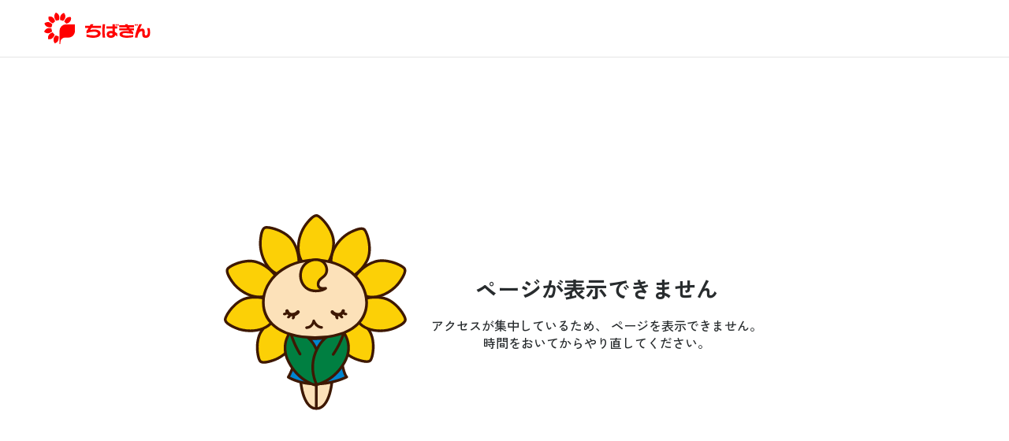

--- FILE ---
content_type: text/html; charset=utf-8
request_url: https://www.chibabank.co.jp/kojin/services/loan/reform/reform_new
body_size: 60008
content:
<!DOCTYPE html><html lang="ja" class="__className_c0215e lg:scroll-pt-[var(--sub-navigation-height)]" style="--sub-navigation-height:54px"><head><meta charSet="utf-8"/><meta name="viewport" content="width=device-width, initial-scale=1"/><link rel="stylesheet" href="/_next/static/css/4e846150c684dbb0.css" nonce="ZjVkNTQ4OWQtNGVhZi00ZTY1LTk2YzUtZjA0NzM2MzRhZWEw" data-precedence="next"/><link rel="stylesheet" href="/_next/static/css/525e9f715c825892.css" nonce="ZjVkNTQ4OWQtNGVhZi00ZTY1LTk2YzUtZjA0NzM2MzRhZWEw" data-precedence="next"/><link rel="stylesheet" href="/_next/static/css/b8e302d41b271438.css" nonce="ZjVkNTQ4OWQtNGVhZi00ZTY1LTk2YzUtZjA0NzM2MzRhZWEw" data-precedence="next"/><link rel="stylesheet" href="/_next/static/css/9f35a3c0875501e5.css" nonce="ZjVkNTQ4OWQtNGVhZi00ZTY1LTk2YzUtZjA0NzM2MzRhZWEw" data-precedence="next"/><link rel="preload" as="script" fetchPriority="low" nonce="ZjVkNTQ4OWQtNGVhZi00ZTY1LTk2YzUtZjA0NzM2MzRhZWEw" href="/_next/static/chunks/webpack-600cb98da1101f35.js"/><script src="/_next/static/chunks/4bd1b696-182b6b13bdad92e3.js" async="" nonce="ZjVkNTQ4OWQtNGVhZi00ZTY1LTk2YzUtZjA0NzM2MzRhZWEw"></script><script src="/_next/static/chunks/1255-2515ec02460e7abe.js" async="" nonce="ZjVkNTQ4OWQtNGVhZi00ZTY1LTk2YzUtZjA0NzM2MzRhZWEw"></script><script src="/_next/static/chunks/main-app-234525b5e3ddebfb.js" async="" nonce="ZjVkNTQ4OWQtNGVhZi00ZTY1LTk2YzUtZjA0NzM2MzRhZWEw"></script><script src="/_next/static/chunks/1356-c6c74f38d6a16008.js" async="" nonce="ZjVkNTQ4OWQtNGVhZi00ZTY1LTk2YzUtZjA0NzM2MzRhZWEw"></script><script src="/_next/static/chunks/app/global-error-aedac881ff4f5f49.js" async="" nonce="ZjVkNTQ4OWQtNGVhZi00ZTY1LTk2YzUtZjA0NzM2MzRhZWEw"></script><script src="/_next/static/chunks/8-6cbffb9ba1882f23.js" async="" nonce="ZjVkNTQ4OWQtNGVhZi00ZTY1LTk2YzUtZjA0NzM2MzRhZWEw"></script><script src="/_next/static/chunks/2079-66de2e968687450c.js" async="" nonce="ZjVkNTQ4OWQtNGVhZi00ZTY1LTk2YzUtZjA0NzM2MzRhZWEw"></script><script src="/_next/static/chunks/2642-4aabd4984c7b4051.js" async="" nonce="ZjVkNTQ4OWQtNGVhZi00ZTY1LTk2YzUtZjA0NzM2MzRhZWEw"></script><script src="/_next/static/chunks/5576-988da4cb945c7ae9.js" async="" nonce="ZjVkNTQ4OWQtNGVhZi00ZTY1LTk2YzUtZjA0NzM2MzRhZWEw"></script><script src="/_next/static/chunks/9711-d2ec8e46db210f15.js" async="" nonce="ZjVkNTQ4OWQtNGVhZi00ZTY1LTk2YzUtZjA0NzM2MzRhZWEw"></script><script src="/_next/static/chunks/2299-81c6b1664fbca210.js" async="" nonce="ZjVkNTQ4OWQtNGVhZi00ZTY1LTk2YzUtZjA0NzM2MzRhZWEw"></script><script src="/_next/static/chunks/app/layout-e4b6502091bd1714.js" async="" nonce="ZjVkNTQ4OWQtNGVhZi00ZTY1LTk2YzUtZjA0NzM2MzRhZWEw"></script><script src="/_next/static/chunks/app/not-found-b11e7748cacb94b1.js" async="" nonce="ZjVkNTQ4OWQtNGVhZi00ZTY1LTk2YzUtZjA0NzM2MzRhZWEw"></script><script src="/_next/static/chunks/68f2eb07-769cc2bc06d28ee4.js" async="" nonce="ZjVkNTQ4OWQtNGVhZi00ZTY1LTk2YzUtZjA0NzM2MzRhZWEw"></script><script src="/_next/static/chunks/6512-ae5abadb81c2e077.js" async="" nonce="ZjVkNTQ4OWQtNGVhZi00ZTY1LTk2YzUtZjA0NzM2MzRhZWEw"></script><script src="/_next/static/chunks/7726-297d35b9f1485f3e.js" async="" nonce="ZjVkNTQ4OWQtNGVhZi00ZTY1LTk2YzUtZjA0NzM2MzRhZWEw"></script><script src="/_next/static/chunks/1487-d3f1ddf491b96ca7.js" async="" nonce="ZjVkNTQ4OWQtNGVhZi00ZTY1LTk2YzUtZjA0NzM2MzRhZWEw"></script><script src="/_next/static/chunks/9962-4067ae2dd9318ec0.js" async="" nonce="ZjVkNTQ4OWQtNGVhZi00ZTY1LTk2YzUtZjA0NzM2MzRhZWEw"></script><script src="/_next/static/chunks/6890-fda37be88f22c898.js" async="" nonce="ZjVkNTQ4OWQtNGVhZi00ZTY1LTk2YzUtZjA0NzM2MzRhZWEw"></script><script src="/_next/static/chunks/4228-a75ecdd7b4bb7eae.js" async="" nonce="ZjVkNTQ4OWQtNGVhZi00ZTY1LTk2YzUtZjA0NzM2MzRhZWEw"></script><script src="/_next/static/chunks/7131-40b0de5882225fe4.js" async="" nonce="ZjVkNTQ4OWQtNGVhZi00ZTY1LTk2YzUtZjA0NzM2MzRhZWEw"></script><script src="/_next/static/chunks/3790-dcbc73d859c006b2.js" async="" nonce="ZjVkNTQ4OWQtNGVhZi00ZTY1LTk2YzUtZjA0NzM2MzRhZWEw"></script><script src="/_next/static/chunks/4230-0d00b29e2bf35d2b.js" async="" nonce="ZjVkNTQ4OWQtNGVhZi00ZTY1LTk2YzUtZjA0NzM2MzRhZWEw"></script><script src="/_next/static/chunks/3502-1636ba8432b1c1da.js" async="" nonce="ZjVkNTQ4OWQtNGVhZi00ZTY1LTk2YzUtZjA0NzM2MzRhZWEw"></script><script src="/_next/static/chunks/app/kojin/services/%5B...permalinks%5D/page-4d2e2448262adfb5.js" async="" nonce="ZjVkNTQ4OWQtNGVhZi00ZTY1LTk2YzUtZjA0NzM2MzRhZWEw"></script><meta name="next-size-adjust" content=""/><title>リフォームローン｜千葉銀行</title><meta name="description" content="千葉銀行のサイトです。地域の皆さまに幅広い金融商品・サービスを提供しております。"/><meta name="keywords" content="千葉銀行"/><meta name="robots" content="index, follow"/><meta property="og:title" content="リフォームローン｜千葉銀行"/><meta property="og:description" content="千葉銀行のサイトです。地域の皆さまに幅広い金融商品・サービスを提供しております。"/><meta name="twitter:card" content="summary"/><meta name="twitter:title" content="リフォームローン｜千葉銀行"/><meta name="twitter:description" content="千葉銀行のサイトです。地域の皆さまに幅広い金融商品・サービスを提供しております。"/><link rel="icon" href="/favicon.ico" type="image/x-icon" sizes="16x16"/><script src="/_next/static/chunks/polyfills-42372ed130431b0a.js" noModule="" nonce="ZjVkNTQ4OWQtNGVhZi00ZTY1LTk2YzUtZjA0NzM2MzRhZWEw"></script></head><body><div hidden=""><!--$--><!--/$--></div><noscript><iframe src="https://www.googletagmanager.com/ns.html?id=GTM-N228QTR" height="0" width="0" style="display:none;visibility:hidden"></noscript><header class="top-0 z-10 bg-white p-4 transition-transform duration-300 sm:pb-2 lg:px-14 sticky translate-y-0"><nav class="hidden lg:flex lg:justify-end"><ul class="flex"><li class="flex"><div class="mx-2 h-4 self-center border-l border-solid border-[#D4D4D4] ml-0"></div></li><li class="flex"><div class="text-center text-sm"><a href="/company" class="block px-1 hover:text-primary">企業情報</a></div><div class="mx-2 h-4 self-center border-l border-solid border-[#D4D4D4]"></div></li><li class="flex"><div class="text-center text-sm"><a href="/investor" class="block px-1 hover:text-primary">株主・投資家情報</a></div><div class="mx-2 h-4 self-center border-l border-solid border-[#D4D4D4]"></div></li><li class="flex"><div class="text-center text-sm"><a href="/sustainability" class="block px-1 hover:text-primary">サステナビリティ</a></div><div class="mx-2 h-4 self-center border-l border-solid border-[#D4D4D4]"></div></li><li class="flex"><div class="text-center text-sm"><a href="/recruit" class="block px-1 hover:text-primary">採用情報</a></div><div class="mx-2 h-4 self-center border-l border-solid border-[#D4D4D4]"></div></li><li class="flex"><div class="text-center text-sm"><a href="/himawari_lamp" class="block px-1 hover:text-primary">ひまわりランプ</a></div><div class="mx-2 h-4 self-center border-l border-solid border-[#D4D4D4]"></div></li><li class="flex"><div class="text-center text-sm"><a href="/en" class="block px-1 hover:text-primary">Global Site</a></div><div class="mx-2 h-4 self-center border-l border-solid border-[#D4D4D4] mr-0"></div></li></ul></nav><div class="flex items-center"><div class="flex shrink-0 items-end gap-x-6"><a href="/"><svg xmlns="http://www.w3.org/2000/svg" fill="none" viewBox="0 0 135 40" width="135" height="40" class="h-[30px] w-[100px] md:size-auto"><g clip-path="url(#chibagin-logo_svg__a)"><path fill="red" d="M5.018 33.616c.138.139-1.761-5.758 5.054-8.243.792-.29.95-.014 1.179.33a9.8 9.8 0 0 0 1.628 1.809c.482.367.55.525.104 1.53-2.847 6.419-8.075 4.465-7.965 4.577m13.437-2.44c-.07-1.1-.27-1.27-.715-1.33a9.2 9.2 0 0 1-2.245-.66c-.543-.278-.815-.423-1.314.127-4.908 5.384-.457 9.73-.644 9.675-.15-.044 5.374-.794 4.917-7.81m-9.298-6.544c.905-.617 1.049-.764.808-1.326a10 10 0 0 1-.517-2.426c-.042-.622-.184-.764-.847-.916-7.066-1.611-8.556 4.492-8.6 4.3-.035-.154 3.382 4.294 9.156.364m-1.168-5.88c1.09-.045 1.46-.097 1.548-.702.143-.771.362-1.525.654-2.252.287-.665.231-.837-.255-1.316C4.773 9.358.32 13.771.383 13.586c.05-.149.647 5.449 7.605 5.166M9.98 13.2c.98.485 1.364.56 1.727.072a9.5 9.5 0 0 1 1.814-1.745c.286-.173.4-.435.19-1.139-2.102-7.003-8.12-5.258-7.98-5.394.116-.109-2 5.102 4.25 8.202m4.413-3.954c.596.922.9 1.213 1.459.978a11 11 0 0 1 2.272-.593c.703-.071.73-.258.897-.882C20.927 1.685 14.69.044 14.88 0c.155-.033-4.296 3.358-.486 9.246m5.822-1.066c.06 1.103.17 1.382.767 1.463a8.6 8.6 0 0 1 2.36.665.83.83 0 0 0 1.125-.21c5.136-5.166.576-9.73.761-9.667.15.047-5.384.725-5.013 7.75m5.744 2.028c-.472.993-.532 1.3-.044 1.659a6.7 6.7 0 0 1 1.587 1.617c.432.565.626.664 1.279.463 6.926-2.153 5.12-8.258 5.254-8.115.108.114-5.073-1.968-8.076 4.376m13.1 4.687H27.808a8.3 8.3 0 0 0-5.887 2.464 8.46 8.46 0 0 0-2.441 5.945V40h1.119v-1.589c0-4.59 2.8-6.73 6.618-6.716h3.53a8.2 8.2 0 0 0 3.18-.633 8.3 8.3 0 0 0 2.7-1.817 8.4 8.4 0 0 0 1.803-2.722 8.5 8.5 0 0 0 .633-3.212zm34.568 8.14c0-2.225.692-8.223.692-8.223h2.998a62 62 0 0 0-.526 8.398c0 6.645.704 8.446.704 8.446h-3.26a73 73 0 0 1-.607-8.62m18.719-8.408h-1.53v1.94h1.53zm2.12 0h-1.53v1.94h1.53zm-10.21 14.474c-.799 0-1.83-.634-1.83-1.41 0-.557.526-1.446 2.386-1.446.71.031 1.404.224 2.03.564 0 1.33.1 2.292-2.583 2.292m8.41-8.814v-2.857h-2.923v-2.627h-2.968v2.627h-7.83v2.856h7.826l.011 3.177a12.8 12.8 0 0 0-3.26-.12c-1.521.18-4.182 1.002-4.182 4.35 0 3.075 2.698 4.358 5.167 4.358 4.778 0 5.548-2.806 5.548-3.599a13.7 13.7 0 0 1 2.566 1.83V26.49a16.2 16.2 0 0 0-2.832-1.99l.007-4.212zm23.865-5.66h-1.53v1.94h1.53zm2.119 0h-1.53v1.94h1.53zm-58.648 4.916c-.776 1.355-1.635 2.561-1.614 2.555 5.241-1.25 8.694-.707 11 .63 3.795 2.198 2.418 6.818-.807 8.125-6.563 2.66-14.812-.24-14.812-.24v-2.99a34 34 0 0 0 9.946 1.392c4.721-.115 6.232-4.114 1.023-4.73a20.25 20.25 0 0 0-10.94 2.127s-.022-3.35 0-3.369a11.6 11.6 0 0 0 2.509-3.5h-4.407v-2.904h6.123c.407-.904.876-1.735.876-1.795h3.538a17 17 0 0 1-.894 1.795h10.819v2.904zm53.975 3.038v-2.642h-5.455c-.276-.43-.52-.842-.741-1.222h6.194v-2.674h-7.604a9 9 0 0 1-.511-1.216h-3.239s-.059.14.426 1.216h-7.892v2.675h9.205c.191.372.401.774.635 1.222h-9.84v2.642h11.779q.476.672 1.033 1.28s-5.61-1.142-9.507.23c-3.5 1.234-3.563 4.563-1.307 6.13 2.15 1.495 6.037 1.753 7.561 1.753a32.2 32.2 0 0 0 8.183-.92v-2.583a43 43 0 0 1-6.119.775 25 25 0 0 1-5.396-.344c-2.277-.393-3.043-2.085-1.014-2.599a13.5 13.5 0 0 1 4.23-.194c2.798.165 5.581.533 8.326 1.104v-2.732a7.2 7.2 0 0 1-2.403-1.901zm7.656 1.74c-2.707 1.73-3.239 7.302-3.239 7.302h-3.269a46.3 46.3 0 0 1 1.673-7.396 57 57 0 0 1 3.85-9.44l3.427.008a66 66 0 0 0-2.858 6.512s7.211-4.436 6.366 5.136c-.277 3.1 2.183 3.069 3.145 1.733 1.924-2.674-.199-8.442-.199-8.442h3.103s1.892 4.735.538 8.646a5.24 5.24 0 0 1-1.879 2.669 5.15 5.15 0 0 1-3.081 1.02c-2.244 0-4.619-.69-4.619-3.703v-3.874c0-1.096-1.108-1.351-2.961-.172"></path></g><defs><clipPath id="chibagin-logo_svg__a"><path fill="#fff" d="M0 0h134.667v40H0z"></path></clipPath></defs></svg></a><div class="shrink-0"><nav class="flex h-[30px] space-x-4 leading-[28px]"><a href="/" class="relative inline-flex items-center hover:text-primary font-bold after:absolute after:inset-x-0 after:bottom-0 after:h-[2px] after:bg-primary after:content-[&#x27;&#x27;]">個人</a><a href="/hojin" class="relative inline-flex items-center hover:text-primary">法人</a></nav></div></div><div class="ml-6 lg:grow"><div class="flex"><div class="ml-auto mt-4 hidden lg:block"><div class="flex space-x-4"><a class="flex justify-center items-center gap-x-2 text-white bg-primary hover:bg-[#D53F50B2] font-bold h-10 w-auto rounded-full px-4 py-2 focus:outline-none focus:ring-[3px] focus:ring-offset-4 focus:ring-primary focus:ring-offset-white text-center" href="https://reg.chibabank.co.jp/personal/open-account/top"><span class="flex max-h-[44.8px] gap-x-2 overflow-hidden leading-[1.4]"><span class="inline">口座開設</span></span></a><a class="flex justify-center items-center gap-x-2 border bg-white border-solid border-borderDarkGray text-primary hover:border-primary font-bold h-10 w-auto rounded-full px-4 py-2 focus:outline-none focus:ring-[3px] focus:ring-offset-4 focus:ring-primary focus:ring-offset-white text-center" href="/kojin/services/account/myaccess/myaccess_use/link"><span class="flex max-h-[44.8px] gap-x-2 overflow-hidden leading-[1.4]"><span class="inline">マイアクセスログオン</span></span></a><div tabindex="-1"><button class="flex justify-center items-center gap-x-2 border bg-white border-solid border-borderDarkGray text-primary hover:border-primary font-bold h-10 w-10 rounded-lg px-2 py-2 focus:outline-none focus:ring-[3px] focus:ring-offset-4 focus:ring-primary focus:ring-offset-white" type="button"><span class="flex max-h-[44.8px] gap-x-2 overflow-hidden leading-[1.4]"><svg xmlns="http://www.w3.org/2000/svg" width="1em" height="1em" fill="none" viewBox="0 0 24 24" class="mx-auto size-6"><path fill="#D53F50" fill-rule="evenodd" d="M16.591 11.049a5.549 5.549 0 1 0-11.098 0 5.549 5.549 0 0 0 11.098 0M11.042 4a7.049 7.049 0 0 1 5.489 11.472l3.25 3.25a.75.75 0 0 1-1.061 1.06l-3.25-3.248A7.049 7.049 0 1 1 11.042 4" clip-rule="evenodd"></path></svg></span></button></div></div></div></div></div><button class="ml-auto lg:hidden" type="button" aria-haspopup="dialog" aria-expanded="false" aria-controls="radix-_R_1pdlb_" data-state="closed"><svg xmlns="http://www.w3.org/2000/svg" width="1em" height="1em" fill="none" viewBox="0 0 32 32" class="size-8"><path fill="#D53F50" fill-rule="evenodd" d="M22.371 14.732a7.649 7.649 0 1 0-15.297 0 7.649 7.649 0 0 0 15.297 0m-7.648-9.149a9.149 9.149 0 0 1 6.85 15.214l.14-.141 4.484 4.483a.75.75 0 1 1-1.06 1.06l-4.484-4.483.134-.134a9.149 9.149 0 1 1-6.065-15.998" clip-rule="evenodd"></path></svg></button><svg xmlns="http://www.w3.org/2000/svg" width="1em" height="1em" fill="none" viewBox="0 0 32 32" class="ml-4 size-8 cursor-pointer lg:hidden"><path fill="#D53F50" fill-rule="evenodd" d="M6.334 9.583a.75.75 0 1 0 0 1.5h19.33a.75.75 0 0 0 0-1.5zm0 11.332a.75.75 0 0 0 0 1.5h19.33a.75.75 0 0 0 0-1.5z" clip-rule="evenodd"></path></svg></div></header><div id="mega-menu" class="sticky z-20 transition-[top] duration-300 ease-in-out border-b border-solid border-borderDarkGray" style="top:var(--header-height)"><div class="relative"><div><nav class="mx-auto hidden justify-center bg-white font-bold lg:flex"><ul class="flex w-full justify-center px-14"><li class="relative flex flex-1"><div class="h-[22px] self-center border-l border-solid border-[#D4D4D4]"></div><button class="group min-h-[54px] grow cursor-pointer items-center justify-center p-4 focus-ring-offset-0 md:flex"><p class="group-hover:text-primary">商品・サービス</p><svg xmlns="http://www.w3.org/2000/svg" width="1em" height="1em" fill="none" viewBox="0 0 24 25" class="ml-2 size-5"><path stroke="#D53F50" stroke-linecap="round" stroke-linejoin="round" stroke-width="1.5" d="m7 11.5 5 5 5-5"></path></svg></button></li><li class="relative flex flex-1"><div class="h-[22px] self-center border-l border-solid border-[#D4D4D4]"></div><a href="/kinri" class="min-h-[54px] grow items-center justify-center p-4 focus-ring-offset-0 hover:text-primary md:flex border-l"><span class="line-clamp-2 max-w-[calc((100vw-112px)/6)]">金利・手数料</span></a></li><li class="relative flex flex-1"><div class="h-[22px] self-center border-l border-solid border-[#D4D4D4]"></div><a href="/procedure" class="min-h-[54px] grow items-center justify-center p-4 focus-ring-offset-0 hover:text-primary md:flex border-l"><span class="line-clamp-2 max-w-[calc((100vw-112px)/6)]">各種お手続き</span></a></li><li class="relative flex flex-1"><div class="h-[22px] self-center border-l border-solid border-[#D4D4D4]"></div><a href="/reservation/raitenyoyaku" class="min-h-[54px] grow items-center justify-center p-4 focus-ring-offset-0 hover:text-primary md:flex border-l"><span class="line-clamp-2 max-w-[calc((100vw-112px)/6)]">予約サービス</span></a></li><li class="relative flex flex-1"><div class="h-[22px] self-center border-l border-solid border-[#D4D4D4]"></div><a href="https://sasp.mapion.co.jp/b/chibabank/" class="min-h-[54px] grow items-center justify-center p-4 focus-ring-offset-0 hover:text-primary md:flex border-l"><span class="line-clamp-2 max-w-[calc((100vw-112px)/6)]">店舗・ATM</span></a></li><li class="relative flex flex-1"><div class="h-[22px] self-center border-l border-solid border-[#D4D4D4]"></div><a href="/faq" class="min-h-[54px] grow items-center justify-center p-4 focus-ring-offset-0 hover:text-primary md:flex border-x"><span class="line-clamp-2 max-w-[calc((100vw-112px)/6)]">よくあるご質問</span></a></li><div class="h-[22px] self-center border-l border-solid border-[#D4D4D4]"></div></ul></nav></div></div></div><div class="hidden lg:block"><nav class="border-b border-solid border-borderGray py-4 text-sm lg:border-none lg:px-14 lg:pb-8" aria-label="リフォームローン"><ol><li aria-current="false" class="inline"><a class="hover:text-primary" href="/">ホーム</a></li><svg xmlns="http://www.w3.org/2000/svg" fill="none" viewBox="0 0 16 16" width="1em" height="1em" class="mb-1 mr-1 inline size-4 self-center"><path stroke="#282C2E" stroke-linecap="round" stroke-linejoin="round" stroke-opacity="0.66" stroke-width="1.5" d="M6.667 11.333 10 8 6.667 4.667"></path></svg><li aria-current="false" class="inline"><a class="hover:text-primary" href="/kojin/services">個人：商品・サービス</a></li><svg xmlns="http://www.w3.org/2000/svg" fill="none" viewBox="0 0 16 16" width="1em" height="1em" class="mb-1 mr-1 inline size-4 self-center"><path stroke="#282C2E" stroke-linecap="round" stroke-linejoin="round" stroke-opacity="0.66" stroke-width="1.5" d="M6.667 11.333 10 8 6.667 4.667"></path></svg><li aria-current="false" class="inline"><a class="hover:text-primary" href="/kojin/services/loan">ローン</a></li><svg xmlns="http://www.w3.org/2000/svg" fill="none" viewBox="0 0 16 16" width="1em" height="1em" class="mb-1 mr-1 inline size-4 self-center"><path stroke="#282C2E" stroke-linecap="round" stroke-linejoin="round" stroke-opacity="0.66" stroke-width="1.5" d="M6.667 11.333 10 8 6.667 4.667"></path></svg><li aria-current="false" class="inline"><a class="hover:text-primary" href="/kojin/services/loan/reform">リフォームローン</a></li><svg xmlns="http://www.w3.org/2000/svg" fill="none" viewBox="0 0 16 16" width="1em" height="1em" class="mb-1 mr-1 inline size-4 self-center"><path stroke="#282C2E" stroke-linecap="round" stroke-linejoin="round" stroke-opacity="0.66" stroke-width="1.5" d="M6.667 11.333 10 8 6.667 4.667"></path></svg><li aria-current="page" class="inline">リフォームローン</li></ol></nav></div><main><div id="fixed-cvb" class="fixed bottom-0 z-10 flex w-full justify-center gap-x-4 border-t border-solid border-borderDarkGray bg-white pb-10 pt-4"><a class="flex justify-center items-center gap-x-2 border bg-white border-solid border-borderDarkGray text-primary hover:border-primary font-bold min-h-12 max-w-[472px] rounded-full px-4 py-2 focus:outline-none focus:ring-[3px] focus:ring-offset-4 focus:ring-primary focus:ring-offset-white w-full text-center" href="https://form.chibabank.co.jp/pre_loan/reform/visit/first"><span class="flex max-h-[44.8px] gap-x-2 overflow-hidden leading-[1.4]"><span class="inline">仮審査のお申込（店頭でご契約）<svg xmlns="http://www.w3.org/2000/svg" width="1em" height="1em" fill="none" viewBox="0 0 24 24" class="pointer-events-none ml-1 inline-block size-6 align-sub"><path fill="#D53F50" fill-rule="evenodd" d="M13.773 4a.75.75 0 0 0 0 1.5h3.666l-.443.443-5.58 5.579-.014.015-.932.933a.75.75 0 0 0 1.06 1.06l6.527-6.527.443-.442v3.666a.75.75 0 0 0 1.5 0V4.75a.75.75 0 0 0-.75-.75zM4 7.25a.75.75 0 0 0-.75.75v12c0 .414.336.75.75.75h12a.75.75 0 0 0 .75-.75v-6a.75.75 0 0 0-1.5 0v5.25H4.75V8.75H10a.75.75 0 0 0 0-1.5z" clip-rule="evenodd"></path></svg></span></span></a><a class="flex justify-center items-center gap-x-2 text-white bg-primary hover:bg-[#D53F50B2] font-bold min-h-12 max-w-[472px] rounded-full px-4 py-2 focus:outline-none focus:ring-[3px] focus:ring-offset-4 focus:ring-primary focus:ring-offset-white w-full text-center" href="https://form.chibabank.co.jp/pre_loan/reform/web/first"><span class="flex max-h-[44.8px] gap-x-2 overflow-hidden leading-[1.4]"><span class="inline">仮審査のお申込（WEBでご契約）<svg xmlns="http://www.w3.org/2000/svg" width="1em" height="1em" fill="none" viewBox="0 0 24 24" class="pointer-events-none ml-1 inline-block size-6 align-sub"><path fill="#fff" fill-rule="evenodd" d="M13.773 4a.75.75 0 0 0 0 1.5h3.666l-.443.443-5.58 5.579-.014.015-.932.933a.75.75 0 0 0 1.06 1.06l6.527-6.527.443-.442v3.666a.75.75 0 0 0 1.5 0V4.75a.75.75 0 0 0-.75-.75zM4 7.25a.75.75 0 0 0-.75.75v12c0 .414.336.75.75.75h12a.75.75 0 0 0 .75-.75v-6a.75.75 0 0 0-1.5 0v5.25H4.75V8.75H10a.75.75 0 0 0 0-1.5z" clip-rule="evenodd"></path></svg></span></span></a></div><div class="flex justify-center px-4 bg-white"><div class="w-full max-w-[960px] pb-12 md:pb-14"><div class="mt-6 items-center md:mt-14 md:flex"><div><h1 class="text-36px font-bold tracking-[0.56px] md:text-64px">リフォームローン</h1><p class="mt-6">担保不要で1,500万円以下のお借入れができるリフォームローンです。</p></div><div class="mt-4 w-full shrink-0 md:ml-auto md:mt-0 md:w-[310px]"><div class="big-card-page__animation relative aspect-[4/3]" data-animation-type="fade-in"><img alt="" loading="lazy" decoding="async" data-nimg="fill" style="position:absolute;height:100%;width:100%;left:0;top:0;right:0;bottom:0;object-fit:contain;color:transparent" sizes="100%" srcSet="/_next/image?url=https%3A%2F%2Fchiba-bank-prd.imagewave.pictures%2FrjerXJshGdxXrncjKu76UT&amp;w=16&amp;q=75 16w, /_next/image?url=https%3A%2F%2Fchiba-bank-prd.imagewave.pictures%2FrjerXJshGdxXrncjKu76UT&amp;w=32&amp;q=75 32w, /_next/image?url=https%3A%2F%2Fchiba-bank-prd.imagewave.pictures%2FrjerXJshGdxXrncjKu76UT&amp;w=48&amp;q=75 48w, /_next/image?url=https%3A%2F%2Fchiba-bank-prd.imagewave.pictures%2FrjerXJshGdxXrncjKu76UT&amp;w=64&amp;q=75 64w, /_next/image?url=https%3A%2F%2Fchiba-bank-prd.imagewave.pictures%2FrjerXJshGdxXrncjKu76UT&amp;w=96&amp;q=75 96w, /_next/image?url=https%3A%2F%2Fchiba-bank-prd.imagewave.pictures%2FrjerXJshGdxXrncjKu76UT&amp;w=128&amp;q=75 128w, /_next/image?url=https%3A%2F%2Fchiba-bank-prd.imagewave.pictures%2FrjerXJshGdxXrncjKu76UT&amp;w=256&amp;q=75 256w, /_next/image?url=https%3A%2F%2Fchiba-bank-prd.imagewave.pictures%2FrjerXJshGdxXrncjKu76UT&amp;w=384&amp;q=75 384w, /_next/image?url=https%3A%2F%2Fchiba-bank-prd.imagewave.pictures%2FrjerXJshGdxXrncjKu76UT&amp;w=640&amp;q=75 640w, /_next/image?url=https%3A%2F%2Fchiba-bank-prd.imagewave.pictures%2FrjerXJshGdxXrncjKu76UT&amp;w=750&amp;q=75 750w, /_next/image?url=https%3A%2F%2Fchiba-bank-prd.imagewave.pictures%2FrjerXJshGdxXrncjKu76UT&amp;w=828&amp;q=75 828w, /_next/image?url=https%3A%2F%2Fchiba-bank-prd.imagewave.pictures%2FrjerXJshGdxXrncjKu76UT&amp;w=1080&amp;q=75 1080w, /_next/image?url=https%3A%2F%2Fchiba-bank-prd.imagewave.pictures%2FrjerXJshGdxXrncjKu76UT&amp;w=1200&amp;q=75 1200w, /_next/image?url=https%3A%2F%2Fchiba-bank-prd.imagewave.pictures%2FrjerXJshGdxXrncjKu76UT&amp;w=1920&amp;q=75 1920w, /_next/image?url=https%3A%2F%2Fchiba-bank-prd.imagewave.pictures%2FrjerXJshGdxXrncjKu76UT&amp;w=2048&amp;q=75 2048w, /_next/image?url=https%3A%2F%2Fchiba-bank-prd.imagewave.pictures%2FrjerXJshGdxXrncjKu76UT&amp;w=3840&amp;q=75 3840w" src="/_next/image?url=https%3A%2F%2Fchiba-bank-prd.imagewave.pictures%2FrjerXJshGdxXrncjKu76UT&amp;w=3840&amp;q=75"/></div></div></div><h2 class="mt-12 text-22px font-bold tracking-[0.44px] md:mt-32 md:text-28px md:tracking-[0.56px]">キャンペーン・プラン</h2><div class="mt-6"><div class="w-full h-[calc(370px+24px+40px)] md:h-[calc(334px+24px+40px)]"><div class="flex h-full items-center justify-center"><div class="h-[40px]"><div class="size-full"></div></div></div></div></div></div></div><div class="flex justify-center px-4 bg-[#F9F6F2]"><div class="w-full max-w-[960px] py-12 md:pb-14"><div class="w-full rounded-br-[32px] rounded-tl-[32px] border border-solid border-borderDarkGray bg-white px-6 py-12 text-active md:max-w-[960px] md:px-10 md:py-14"><h2 data-animation-type="fade-in" class="text-28px font-bold big-card-page__animation">お得も便利も安心も。</h2><h3 data-animation-type="fade-in" class="text-44px font-bold big-card-page__animation">総合力で選ばれるちばぎんリフォームローン</h3><h4 class="mt-6 whitespace-pre-line">幅広いリフォーム資金に、無担保でお借入れが可能です。</h4><div class="flex flex-wrap gap-4 md:min-h-[177px] md:flex-nowrap mt-4"><div class="w-full min-w-[215px] content-center rounded-xl bg-secondary p-6 text-center"><p>ご融資利率</p><p data-animation-type="fade-in" class="mb-[11px] flex min-h-[79px] items-end justify-center gap-x-1 text-end font-bold leading-none text-primary-dark big-card-page__animation"><span class="min-w-max text-22px">年</span><span class="text-[64px] leading-none">2.20</span><span class="min-w-max text-22px">%～</span></p><p class="text-xs text-inactive">変動金利:年2.20％～3.30％(保証料当行負担)</p></div><div class="w-full min-w-[215px] content-center rounded-xl bg-secondary p-6 text-center"><p>お借入金額</p><p data-animation-type="fade-in" class="mb-[11px] flex min-h-[79px] items-end justify-center gap-x-1 text-end font-bold leading-none text-primary-dark big-card-page__animation"><span class="min-w-max text-22px">最大</span><span class="text-[64px] leading-none">1,500</span><span class="min-w-max text-22px">万円</span></p></div><div class="w-full min-w-[215px] content-center rounded-xl bg-secondary p-6 text-center"><p>お借入期間</p><p data-animation-type="fade-in" class="mb-[11px] flex min-h-[79px] items-end justify-center gap-x-1 text-end font-bold leading-none text-primary-dark big-card-page__animation"><span class="min-w-max text-22px">最長</span><span class="text-[64px] leading-none">20</span><span class="min-w-max text-22px">年</span></p></div></div><p class="line-clamp-3 whitespace-pre-line break-words leading-[28.8px] text-active mt-6">現在多くのお申し込みをいただき、通常より多くのお時間を頂戴致します。ご迷惑をおかけし申し訳ございません。</p><a class="flex justify-center items-center gap-x-2 text-primary-dark bg-secondary hover:bg-[#E7332329] font-bold min-h-12 max-w-[375px] rounded-full px-4 py-2 focus:outline-none focus:ring-[3px] focus:ring-offset-4 focus:ring-primary focus:ring-offset-white mx-auto mt-6" href="https://www.chibabank.co.jp/kojin/services/loan/reform/kinri_reform"><span class="flex max-h-[44.8px] gap-x-2 overflow-hidden leading-[1.4]"><span class="inline">リフォームローン金利プランへ</span></span></a></div><div class="mt-6"><div class="rounded-br-[32px] rounded-tl-[32px] border border-solid border-borderInput bg-white px-6 py-12 md:px-10 md:py-14 md:max-w-[960px]"><div class="hidden md:block"><div class="flex"><div class="w-full overflow-hidden"><h2 class="text-lg font-bold text-active">気になる返済額を今すぐチェック！</h2><h4 class="mt-1 text-44px font-bold text-active">ご返済シミュレーション</h4></div><div class="relative ml-6 aspect-[2/1] flex-none md:h-[171px] md:w-[342px]" role="button" tabindex="0" aria-label="画像を拡大表示" style="cursor:pointer"><img alt="" loading="lazy" decoding="async" data-nimg="fill" style="position:absolute;height:100%;width:100%;left:0;top:0;right:0;bottom:0;object-fit:contain;color:transparent" sizes="100%" srcSet="/_next/image?url=https%3A%2F%2Fchiba-bank-prd.imagewave.pictures%2FZbFfhapWY4ywoZcuLhzr6m&amp;w=16&amp;q=75 16w, /_next/image?url=https%3A%2F%2Fchiba-bank-prd.imagewave.pictures%2FZbFfhapWY4ywoZcuLhzr6m&amp;w=32&amp;q=75 32w, /_next/image?url=https%3A%2F%2Fchiba-bank-prd.imagewave.pictures%2FZbFfhapWY4ywoZcuLhzr6m&amp;w=48&amp;q=75 48w, /_next/image?url=https%3A%2F%2Fchiba-bank-prd.imagewave.pictures%2FZbFfhapWY4ywoZcuLhzr6m&amp;w=64&amp;q=75 64w, /_next/image?url=https%3A%2F%2Fchiba-bank-prd.imagewave.pictures%2FZbFfhapWY4ywoZcuLhzr6m&amp;w=96&amp;q=75 96w, /_next/image?url=https%3A%2F%2Fchiba-bank-prd.imagewave.pictures%2FZbFfhapWY4ywoZcuLhzr6m&amp;w=128&amp;q=75 128w, /_next/image?url=https%3A%2F%2Fchiba-bank-prd.imagewave.pictures%2FZbFfhapWY4ywoZcuLhzr6m&amp;w=256&amp;q=75 256w, /_next/image?url=https%3A%2F%2Fchiba-bank-prd.imagewave.pictures%2FZbFfhapWY4ywoZcuLhzr6m&amp;w=384&amp;q=75 384w, /_next/image?url=https%3A%2F%2Fchiba-bank-prd.imagewave.pictures%2FZbFfhapWY4ywoZcuLhzr6m&amp;w=640&amp;q=75 640w, /_next/image?url=https%3A%2F%2Fchiba-bank-prd.imagewave.pictures%2FZbFfhapWY4ywoZcuLhzr6m&amp;w=750&amp;q=75 750w, /_next/image?url=https%3A%2F%2Fchiba-bank-prd.imagewave.pictures%2FZbFfhapWY4ywoZcuLhzr6m&amp;w=828&amp;q=75 828w, /_next/image?url=https%3A%2F%2Fchiba-bank-prd.imagewave.pictures%2FZbFfhapWY4ywoZcuLhzr6m&amp;w=1080&amp;q=75 1080w, /_next/image?url=https%3A%2F%2Fchiba-bank-prd.imagewave.pictures%2FZbFfhapWY4ywoZcuLhzr6m&amp;w=1200&amp;q=75 1200w, /_next/image?url=https%3A%2F%2Fchiba-bank-prd.imagewave.pictures%2FZbFfhapWY4ywoZcuLhzr6m&amp;w=1920&amp;q=75 1920w, /_next/image?url=https%3A%2F%2Fchiba-bank-prd.imagewave.pictures%2FZbFfhapWY4ywoZcuLhzr6m&amp;w=2048&amp;q=75 2048w, /_next/image?url=https%3A%2F%2Fchiba-bank-prd.imagewave.pictures%2FZbFfhapWY4ywoZcuLhzr6m&amp;w=3840&amp;q=75 3840w" src="/_next/image?url=https%3A%2F%2Fchiba-bank-prd.imagewave.pictures%2FZbFfhapWY4ywoZcuLhzr6m&amp;w=3840&amp;q=75"/></div></div></div><div data-animation-type="fade-in" class="big-card-page__animation md:hidden"><div class="relative aspect-[2/1] h-[171px] w-full md:h-[194px]" role="button" tabindex="0" aria-label="画像を拡大表示" style="cursor:pointer"><img alt="" loading="lazy" decoding="async" data-nimg="fill" style="position:absolute;height:100%;width:100%;left:0;top:0;right:0;bottom:0;object-fit:contain;color:transparent" sizes="100%" srcSet="/_next/image?url=https%3A%2F%2Fchiba-bank-prd.imagewave.pictures%2FZbFfhapWY4ywoZcuLhzr6m&amp;w=16&amp;q=75 16w, /_next/image?url=https%3A%2F%2Fchiba-bank-prd.imagewave.pictures%2FZbFfhapWY4ywoZcuLhzr6m&amp;w=32&amp;q=75 32w, /_next/image?url=https%3A%2F%2Fchiba-bank-prd.imagewave.pictures%2FZbFfhapWY4ywoZcuLhzr6m&amp;w=48&amp;q=75 48w, /_next/image?url=https%3A%2F%2Fchiba-bank-prd.imagewave.pictures%2FZbFfhapWY4ywoZcuLhzr6m&amp;w=64&amp;q=75 64w, /_next/image?url=https%3A%2F%2Fchiba-bank-prd.imagewave.pictures%2FZbFfhapWY4ywoZcuLhzr6m&amp;w=96&amp;q=75 96w, /_next/image?url=https%3A%2F%2Fchiba-bank-prd.imagewave.pictures%2FZbFfhapWY4ywoZcuLhzr6m&amp;w=128&amp;q=75 128w, /_next/image?url=https%3A%2F%2Fchiba-bank-prd.imagewave.pictures%2FZbFfhapWY4ywoZcuLhzr6m&amp;w=256&amp;q=75 256w, /_next/image?url=https%3A%2F%2Fchiba-bank-prd.imagewave.pictures%2FZbFfhapWY4ywoZcuLhzr6m&amp;w=384&amp;q=75 384w, /_next/image?url=https%3A%2F%2Fchiba-bank-prd.imagewave.pictures%2FZbFfhapWY4ywoZcuLhzr6m&amp;w=640&amp;q=75 640w, /_next/image?url=https%3A%2F%2Fchiba-bank-prd.imagewave.pictures%2FZbFfhapWY4ywoZcuLhzr6m&amp;w=750&amp;q=75 750w, /_next/image?url=https%3A%2F%2Fchiba-bank-prd.imagewave.pictures%2FZbFfhapWY4ywoZcuLhzr6m&amp;w=828&amp;q=75 828w, /_next/image?url=https%3A%2F%2Fchiba-bank-prd.imagewave.pictures%2FZbFfhapWY4ywoZcuLhzr6m&amp;w=1080&amp;q=75 1080w, /_next/image?url=https%3A%2F%2Fchiba-bank-prd.imagewave.pictures%2FZbFfhapWY4ywoZcuLhzr6m&amp;w=1200&amp;q=75 1200w, /_next/image?url=https%3A%2F%2Fchiba-bank-prd.imagewave.pictures%2FZbFfhapWY4ywoZcuLhzr6m&amp;w=1920&amp;q=75 1920w, /_next/image?url=https%3A%2F%2Fchiba-bank-prd.imagewave.pictures%2FZbFfhapWY4ywoZcuLhzr6m&amp;w=2048&amp;q=75 2048w, /_next/image?url=https%3A%2F%2Fchiba-bank-prd.imagewave.pictures%2FZbFfhapWY4ywoZcuLhzr6m&amp;w=3840&amp;q=75 3840w" src="/_next/image?url=https%3A%2F%2Fchiba-bank-prd.imagewave.pictures%2FZbFfhapWY4ywoZcuLhzr6m&amp;w=3840&amp;q=75"/></div><div class="mt-6 overflow-hidden"><h2 class="text-lg font-bold text-active">気になる返済額を今すぐチェック！</h2><h4 class="mt-1 text-44px font-bold text-active">ご返済シミュレーション</h4></div></div><div data-animation-type="fade-in" class="big-card-page__animation"><div class="mt-6 overflow-hidden"><p class="line-clamp-3 whitespace-pre-line break-words leading-[28.8px] text-active">ご希望のお借入金額・お借入期間・金利（年率）の３項目から、毎月の返済額等がカンタンに試算できます。</p></div><div class="mt-6"><a class="flex justify-center items-center gap-x-2 text-primary-dark bg-secondary hover:bg-[#E7332329] font-bold min-h-12 w-full md:max-w-[375px] rounded-full px-4 py-2 focus:outline-none focus:ring-[3px] focus:ring-offset-4 focus:ring-primary focus:ring-offset-white mx-auto mb-4" href="https://www.chibabank.co.jp/kojin/services/loan/simulation/reform_new"><span class="flex max-h-[44.8px] gap-x-2 overflow-hidden leading-[1.4]"><span class="inline">新規お借入れシミュレーション</span></span></a><a class="flex justify-center items-center gap-x-2 text-primary-dark bg-secondary hover:bg-[#E7332329] font-bold min-h-12 w-full md:max-w-[375px] rounded-full px-4 py-2 focus:outline-none focus:ring-[3px] focus:ring-offset-4 focus:ring-primary focus:ring-offset-white mx-auto" href="https://www.chibabank.co.jp/kojin/services/loan/simulation/reform_karikae"><span class="flex max-h-[44.8px] gap-x-2 overflow-hidden leading-[1.4]"><span class="inline">お借換えシミュレーション</span></span></a></div></div></div></div><div class="mt-6 flex flex-col gap-6 md:flex-row"><div class="w-full rounded-br-[32px] rounded-tl-[32px] border border-solid border-borderInput bg-white px-6 py-12 md:max-w-[468px] md:px-10 md:py-14"><div class="relative aspect-[2/1] h-[171px] w-full md:h-[194px]" role="button" tabindex="0" aria-label="画像を拡大表示" style="cursor:pointer"><img alt="" loading="lazy" decoding="async" data-nimg="fill" style="position:absolute;height:100%;width:100%;left:0;top:0;right:0;bottom:0;object-fit:contain;color:transparent" sizes="100%" srcSet="/_next/image?url=https%3A%2F%2Fchiba-bank-prd.imagewave.pictures%2FSQBAWyCmvcmqQLBqh9pYhN&amp;w=16&amp;q=75 16w, /_next/image?url=https%3A%2F%2Fchiba-bank-prd.imagewave.pictures%2FSQBAWyCmvcmqQLBqh9pYhN&amp;w=32&amp;q=75 32w, /_next/image?url=https%3A%2F%2Fchiba-bank-prd.imagewave.pictures%2FSQBAWyCmvcmqQLBqh9pYhN&amp;w=48&amp;q=75 48w, /_next/image?url=https%3A%2F%2Fchiba-bank-prd.imagewave.pictures%2FSQBAWyCmvcmqQLBqh9pYhN&amp;w=64&amp;q=75 64w, /_next/image?url=https%3A%2F%2Fchiba-bank-prd.imagewave.pictures%2FSQBAWyCmvcmqQLBqh9pYhN&amp;w=96&amp;q=75 96w, /_next/image?url=https%3A%2F%2Fchiba-bank-prd.imagewave.pictures%2FSQBAWyCmvcmqQLBqh9pYhN&amp;w=128&amp;q=75 128w, /_next/image?url=https%3A%2F%2Fchiba-bank-prd.imagewave.pictures%2FSQBAWyCmvcmqQLBqh9pYhN&amp;w=256&amp;q=75 256w, /_next/image?url=https%3A%2F%2Fchiba-bank-prd.imagewave.pictures%2FSQBAWyCmvcmqQLBqh9pYhN&amp;w=384&amp;q=75 384w, /_next/image?url=https%3A%2F%2Fchiba-bank-prd.imagewave.pictures%2FSQBAWyCmvcmqQLBqh9pYhN&amp;w=640&amp;q=75 640w, /_next/image?url=https%3A%2F%2Fchiba-bank-prd.imagewave.pictures%2FSQBAWyCmvcmqQLBqh9pYhN&amp;w=750&amp;q=75 750w, /_next/image?url=https%3A%2F%2Fchiba-bank-prd.imagewave.pictures%2FSQBAWyCmvcmqQLBqh9pYhN&amp;w=828&amp;q=75 828w, /_next/image?url=https%3A%2F%2Fchiba-bank-prd.imagewave.pictures%2FSQBAWyCmvcmqQLBqh9pYhN&amp;w=1080&amp;q=75 1080w, /_next/image?url=https%3A%2F%2Fchiba-bank-prd.imagewave.pictures%2FSQBAWyCmvcmqQLBqh9pYhN&amp;w=1200&amp;q=75 1200w, /_next/image?url=https%3A%2F%2Fchiba-bank-prd.imagewave.pictures%2FSQBAWyCmvcmqQLBqh9pYhN&amp;w=1920&amp;q=75 1920w, /_next/image?url=https%3A%2F%2Fchiba-bank-prd.imagewave.pictures%2FSQBAWyCmvcmqQLBqh9pYhN&amp;w=2048&amp;q=75 2048w, /_next/image?url=https%3A%2F%2Fchiba-bank-prd.imagewave.pictures%2FSQBAWyCmvcmqQLBqh9pYhN&amp;w=3840&amp;q=75 3840w" src="/_next/image?url=https%3A%2F%2Fchiba-bank-prd.imagewave.pictures%2FSQBAWyCmvcmqQLBqh9pYhN&amp;w=3840&amp;q=75"/></div><h2 class="mt-6 break-all text-28px font-bold text-active">お申込はWEBでスピード完結</h2><div class="mt-4"><h3 class="break-all text-lg font-bold text-active">24時間いつでもOK</h3><h4 class="break-all text-44px font-bold text-active">審査のご回答は</h4><div class="overflow-hidden"><span class="ml-1 text-26px font-bold tracking-[0.52px] text-active"><span data-animation-type="rotate-left" class="point-emphasis-big-card-prefix__animation inline-block" style="transition-delay:0s">最</span><span data-animation-type="rotate-left" class="point-emphasis-big-card-prefix__animation inline-block" style="transition-delay:0.1s">短</span></span><span class="inline-block text-64px font-bold text-primary"><span data-animation-type="rotate-left" class="point-emphasis-big-card-value__animation inline-block" style="transition-delay:0.2s">1</span></span><span class="ml-1 text-26px font-bold tracking-[0.52px] text-active"><span data-animation-type="rotate-left" class="point-emphasis-big-card-suffix__animation inline-block" style="transition-delay:0.30000000000000004s">日</span></span></div><p class="line-clamp-3 whitespace-pre-line break-words leading-[28.8px] text-active mt-6">スマホやパソコンから24時間いつでもお申込いただけるため、 忙しい方でも来店不要でお借入れが可能です。</p></div></div><div class="size-full rounded-br-[32px] rounded-tl-[32px] border border-solid border-borderInput bg-white px-6 py-12 md:px-10 md:py-14"><div class="grid grid-cols-1 items-center gap-x-6"><div data-animation-type="fade-in" class="big-card-page__animation"><div class="relative aspect-[2/1] w-full" role="button" tabindex="0" aria-label="画像を拡大表示" style="cursor:pointer"><img alt="" loading="lazy" decoding="async" data-nimg="fill" style="position:absolute;height:100%;width:100%;left:0;top:0;right:0;bottom:0;object-fit:contain;color:transparent" sizes="100%" srcSet="/_next/image?url=https%3A%2F%2Fchiba-bank-prd.imagewave.pictures%2F7xAxWMqaHA6PfXuWJLiWhH&amp;w=16&amp;q=75 16w, /_next/image?url=https%3A%2F%2Fchiba-bank-prd.imagewave.pictures%2F7xAxWMqaHA6PfXuWJLiWhH&amp;w=32&amp;q=75 32w, /_next/image?url=https%3A%2F%2Fchiba-bank-prd.imagewave.pictures%2F7xAxWMqaHA6PfXuWJLiWhH&amp;w=48&amp;q=75 48w, /_next/image?url=https%3A%2F%2Fchiba-bank-prd.imagewave.pictures%2F7xAxWMqaHA6PfXuWJLiWhH&amp;w=64&amp;q=75 64w, /_next/image?url=https%3A%2F%2Fchiba-bank-prd.imagewave.pictures%2F7xAxWMqaHA6PfXuWJLiWhH&amp;w=96&amp;q=75 96w, /_next/image?url=https%3A%2F%2Fchiba-bank-prd.imagewave.pictures%2F7xAxWMqaHA6PfXuWJLiWhH&amp;w=128&amp;q=75 128w, /_next/image?url=https%3A%2F%2Fchiba-bank-prd.imagewave.pictures%2F7xAxWMqaHA6PfXuWJLiWhH&amp;w=256&amp;q=75 256w, /_next/image?url=https%3A%2F%2Fchiba-bank-prd.imagewave.pictures%2F7xAxWMqaHA6PfXuWJLiWhH&amp;w=384&amp;q=75 384w, /_next/image?url=https%3A%2F%2Fchiba-bank-prd.imagewave.pictures%2F7xAxWMqaHA6PfXuWJLiWhH&amp;w=640&amp;q=75 640w, /_next/image?url=https%3A%2F%2Fchiba-bank-prd.imagewave.pictures%2F7xAxWMqaHA6PfXuWJLiWhH&amp;w=750&amp;q=75 750w, /_next/image?url=https%3A%2F%2Fchiba-bank-prd.imagewave.pictures%2F7xAxWMqaHA6PfXuWJLiWhH&amp;w=828&amp;q=75 828w, /_next/image?url=https%3A%2F%2Fchiba-bank-prd.imagewave.pictures%2F7xAxWMqaHA6PfXuWJLiWhH&amp;w=1080&amp;q=75 1080w, /_next/image?url=https%3A%2F%2Fchiba-bank-prd.imagewave.pictures%2F7xAxWMqaHA6PfXuWJLiWhH&amp;w=1200&amp;q=75 1200w, /_next/image?url=https%3A%2F%2Fchiba-bank-prd.imagewave.pictures%2F7xAxWMqaHA6PfXuWJLiWhH&amp;w=1920&amp;q=75 1920w, /_next/image?url=https%3A%2F%2Fchiba-bank-prd.imagewave.pictures%2F7xAxWMqaHA6PfXuWJLiWhH&amp;w=2048&amp;q=75 2048w, /_next/image?url=https%3A%2F%2Fchiba-bank-prd.imagewave.pictures%2F7xAxWMqaHA6PfXuWJLiWhH&amp;w=3840&amp;q=75 3840w" src="/_next/image?url=https%3A%2F%2Fchiba-bank-prd.imagewave.pictures%2F7xAxWMqaHA6PfXuWJLiWhH&amp;w=3840&amp;q=75"/></div></div><div class="mt-6"><h2 data-animation-type="fade-in" class="break-all text-lg font-bold text-active big-card-page__animation">幅広い使いみちに対応！</h2><h4 data-animation-type="fade-in" class="break-all text-44px font-bold text-active big-card-page__animation">ご自宅のリフォームに関する費用をまるごとサポート</h4></div></div><div data-animation-type="fade-in" class="big-card-page__animation"><p class="line-clamp-3 whitespace-pre-line break-words leading-[28.8px] text-active mt-6">保証人や担保不要で1,500万円までお借入れが可能です。</p></div></div></div><div class="mt-6"><div class="rounded-br-[32px] rounded-tl-[32px] border border-solid border-borderInput bg-white px-6 py-12 md:max-w-[960px] md:px-10 md:py-12"><div class="mb-1"><h2 class="text-lg font-bold">お得で便利！</h2></div><h4 class="mb-6 text-44px font-bold text-active">ちばぎんリフォームローンが選ばれる理由</h4><div class="mx-[-24px] overflow-hidden px-6 md:mx-[-40px] md:px-10"><div class="w-full"><div class="navigation-wrapper w-full opacity-0"><div class="keen-slider !overflow-visible"><div class="keen-slider__slide number-slide0 duration-30 !overflow-visible min-w-[342px] max-w-[342px]"><a class="group block h-full overflow-hidden rounded-xl bg-white border border-solid border-borderDarkGray"><div class="relative aspect-[2/1] overflow-hidden"><img alt="" loading="lazy" decoding="async" data-nimg="fill" class="transition-transform duration-300 ease-in-out" style="position:absolute;height:100%;width:100%;left:0;top:0;right:0;bottom:0;object-fit:contain;color:transparent" sizes="100%" srcSet="/_next/image?url=https%3A%2F%2Fchiba-bank-prd.imagewave.pictures%2FyHTgiBytN9a4a4So9rRSNZ&amp;w=16&amp;q=75 16w, /_next/image?url=https%3A%2F%2Fchiba-bank-prd.imagewave.pictures%2FyHTgiBytN9a4a4So9rRSNZ&amp;w=32&amp;q=75 32w, /_next/image?url=https%3A%2F%2Fchiba-bank-prd.imagewave.pictures%2FyHTgiBytN9a4a4So9rRSNZ&amp;w=48&amp;q=75 48w, /_next/image?url=https%3A%2F%2Fchiba-bank-prd.imagewave.pictures%2FyHTgiBytN9a4a4So9rRSNZ&amp;w=64&amp;q=75 64w, /_next/image?url=https%3A%2F%2Fchiba-bank-prd.imagewave.pictures%2FyHTgiBytN9a4a4So9rRSNZ&amp;w=96&amp;q=75 96w, /_next/image?url=https%3A%2F%2Fchiba-bank-prd.imagewave.pictures%2FyHTgiBytN9a4a4So9rRSNZ&amp;w=128&amp;q=75 128w, /_next/image?url=https%3A%2F%2Fchiba-bank-prd.imagewave.pictures%2FyHTgiBytN9a4a4So9rRSNZ&amp;w=256&amp;q=75 256w, /_next/image?url=https%3A%2F%2Fchiba-bank-prd.imagewave.pictures%2FyHTgiBytN9a4a4So9rRSNZ&amp;w=384&amp;q=75 384w, /_next/image?url=https%3A%2F%2Fchiba-bank-prd.imagewave.pictures%2FyHTgiBytN9a4a4So9rRSNZ&amp;w=640&amp;q=75 640w, /_next/image?url=https%3A%2F%2Fchiba-bank-prd.imagewave.pictures%2FyHTgiBytN9a4a4So9rRSNZ&amp;w=750&amp;q=75 750w, /_next/image?url=https%3A%2F%2Fchiba-bank-prd.imagewave.pictures%2FyHTgiBytN9a4a4So9rRSNZ&amp;w=828&amp;q=75 828w, /_next/image?url=https%3A%2F%2Fchiba-bank-prd.imagewave.pictures%2FyHTgiBytN9a4a4So9rRSNZ&amp;w=1080&amp;q=75 1080w, /_next/image?url=https%3A%2F%2Fchiba-bank-prd.imagewave.pictures%2FyHTgiBytN9a4a4So9rRSNZ&amp;w=1200&amp;q=75 1200w, /_next/image?url=https%3A%2F%2Fchiba-bank-prd.imagewave.pictures%2FyHTgiBytN9a4a4So9rRSNZ&amp;w=1920&amp;q=75 1920w, /_next/image?url=https%3A%2F%2Fchiba-bank-prd.imagewave.pictures%2FyHTgiBytN9a4a4So9rRSNZ&amp;w=2048&amp;q=75 2048w, /_next/image?url=https%3A%2F%2Fchiba-bank-prd.imagewave.pictures%2FyHTgiBytN9a4a4So9rRSNZ&amp;w=3840&amp;q=75 3840w" src="/_next/image?url=https%3A%2F%2Fchiba-bank-prd.imagewave.pictures%2FyHTgiBytN9a4a4So9rRSNZ&amp;w=3840&amp;q=75"/></div><div class="p-6"><div class="text-lg font-bold">WEBでのご契約で金利引き下げ</div><div class="mt-2">WEB契約の場合、金利が2.40%~3.10%になります。</div></div></a></div><div class="keen-slider__slide number-slide1 duration-30 !overflow-visible min-w-[342px] max-w-[342px]"><a class="group block h-full overflow-hidden rounded-xl bg-white border border-solid border-borderDarkGray"><div class="relative aspect-[2/1] overflow-hidden"><img alt="" loading="lazy" decoding="async" data-nimg="fill" class="transition-transform duration-300 ease-in-out" style="position:absolute;height:100%;width:100%;left:0;top:0;right:0;bottom:0;object-fit:contain;color:transparent" sizes="100%" srcSet="/_next/image?url=https%3A%2F%2Fchiba-bank-prd.imagewave.pictures%2FBM3E37M9TQjvU7TRSUH8pm&amp;w=16&amp;q=75 16w, /_next/image?url=https%3A%2F%2Fchiba-bank-prd.imagewave.pictures%2FBM3E37M9TQjvU7TRSUH8pm&amp;w=32&amp;q=75 32w, /_next/image?url=https%3A%2F%2Fchiba-bank-prd.imagewave.pictures%2FBM3E37M9TQjvU7TRSUH8pm&amp;w=48&amp;q=75 48w, /_next/image?url=https%3A%2F%2Fchiba-bank-prd.imagewave.pictures%2FBM3E37M9TQjvU7TRSUH8pm&amp;w=64&amp;q=75 64w, /_next/image?url=https%3A%2F%2Fchiba-bank-prd.imagewave.pictures%2FBM3E37M9TQjvU7TRSUH8pm&amp;w=96&amp;q=75 96w, /_next/image?url=https%3A%2F%2Fchiba-bank-prd.imagewave.pictures%2FBM3E37M9TQjvU7TRSUH8pm&amp;w=128&amp;q=75 128w, /_next/image?url=https%3A%2F%2Fchiba-bank-prd.imagewave.pictures%2FBM3E37M9TQjvU7TRSUH8pm&amp;w=256&amp;q=75 256w, /_next/image?url=https%3A%2F%2Fchiba-bank-prd.imagewave.pictures%2FBM3E37M9TQjvU7TRSUH8pm&amp;w=384&amp;q=75 384w, /_next/image?url=https%3A%2F%2Fchiba-bank-prd.imagewave.pictures%2FBM3E37M9TQjvU7TRSUH8pm&amp;w=640&amp;q=75 640w, /_next/image?url=https%3A%2F%2Fchiba-bank-prd.imagewave.pictures%2FBM3E37M9TQjvU7TRSUH8pm&amp;w=750&amp;q=75 750w, /_next/image?url=https%3A%2F%2Fchiba-bank-prd.imagewave.pictures%2FBM3E37M9TQjvU7TRSUH8pm&amp;w=828&amp;q=75 828w, /_next/image?url=https%3A%2F%2Fchiba-bank-prd.imagewave.pictures%2FBM3E37M9TQjvU7TRSUH8pm&amp;w=1080&amp;q=75 1080w, /_next/image?url=https%3A%2F%2Fchiba-bank-prd.imagewave.pictures%2FBM3E37M9TQjvU7TRSUH8pm&amp;w=1200&amp;q=75 1200w, /_next/image?url=https%3A%2F%2Fchiba-bank-prd.imagewave.pictures%2FBM3E37M9TQjvU7TRSUH8pm&amp;w=1920&amp;q=75 1920w, /_next/image?url=https%3A%2F%2Fchiba-bank-prd.imagewave.pictures%2FBM3E37M9TQjvU7TRSUH8pm&amp;w=2048&amp;q=75 2048w, /_next/image?url=https%3A%2F%2Fchiba-bank-prd.imagewave.pictures%2FBM3E37M9TQjvU7TRSUH8pm&amp;w=3840&amp;q=75 3840w" src="/_next/image?url=https%3A%2F%2Fchiba-bank-prd.imagewave.pictures%2FBM3E37M9TQjvU7TRSUH8pm&amp;w=3840&amp;q=75"/></div><div class="p-6"><div class="text-lg font-bold">当行住宅ローンご契約者は金利引き下げ</div><div class="mt-2">当行住宅ローンご契約者は、金利が2.20%~2.90%になります。</div></div></a></div><div class="keen-slider__slide number-slide2 duration-30 !overflow-visible min-w-[342px] max-w-[342px]"><a class="group block h-full overflow-hidden rounded-xl bg-white border border-solid border-borderDarkGray"><div class="relative aspect-[2/1] overflow-hidden"><img alt="" loading="lazy" decoding="async" data-nimg="fill" class="transition-transform duration-300 ease-in-out" style="position:absolute;height:100%;width:100%;left:0;top:0;right:0;bottom:0;object-fit:contain;color:transparent" sizes="100%" srcSet="/_next/image?url=https%3A%2F%2Fchiba-bank-prd.imagewave.pictures%2FrjerXJshGdxXrncjKu76UT&amp;w=16&amp;q=75 16w, /_next/image?url=https%3A%2F%2Fchiba-bank-prd.imagewave.pictures%2FrjerXJshGdxXrncjKu76UT&amp;w=32&amp;q=75 32w, /_next/image?url=https%3A%2F%2Fchiba-bank-prd.imagewave.pictures%2FrjerXJshGdxXrncjKu76UT&amp;w=48&amp;q=75 48w, /_next/image?url=https%3A%2F%2Fchiba-bank-prd.imagewave.pictures%2FrjerXJshGdxXrncjKu76UT&amp;w=64&amp;q=75 64w, /_next/image?url=https%3A%2F%2Fchiba-bank-prd.imagewave.pictures%2FrjerXJshGdxXrncjKu76UT&amp;w=96&amp;q=75 96w, /_next/image?url=https%3A%2F%2Fchiba-bank-prd.imagewave.pictures%2FrjerXJshGdxXrncjKu76UT&amp;w=128&amp;q=75 128w, /_next/image?url=https%3A%2F%2Fchiba-bank-prd.imagewave.pictures%2FrjerXJshGdxXrncjKu76UT&amp;w=256&amp;q=75 256w, /_next/image?url=https%3A%2F%2Fchiba-bank-prd.imagewave.pictures%2FrjerXJshGdxXrncjKu76UT&amp;w=384&amp;q=75 384w, /_next/image?url=https%3A%2F%2Fchiba-bank-prd.imagewave.pictures%2FrjerXJshGdxXrncjKu76UT&amp;w=640&amp;q=75 640w, /_next/image?url=https%3A%2F%2Fchiba-bank-prd.imagewave.pictures%2FrjerXJshGdxXrncjKu76UT&amp;w=750&amp;q=75 750w, /_next/image?url=https%3A%2F%2Fchiba-bank-prd.imagewave.pictures%2FrjerXJshGdxXrncjKu76UT&amp;w=828&amp;q=75 828w, /_next/image?url=https%3A%2F%2Fchiba-bank-prd.imagewave.pictures%2FrjerXJshGdxXrncjKu76UT&amp;w=1080&amp;q=75 1080w, /_next/image?url=https%3A%2F%2Fchiba-bank-prd.imagewave.pictures%2FrjerXJshGdxXrncjKu76UT&amp;w=1200&amp;q=75 1200w, /_next/image?url=https%3A%2F%2Fchiba-bank-prd.imagewave.pictures%2FrjerXJshGdxXrncjKu76UT&amp;w=1920&amp;q=75 1920w, /_next/image?url=https%3A%2F%2Fchiba-bank-prd.imagewave.pictures%2FrjerXJshGdxXrncjKu76UT&amp;w=2048&amp;q=75 2048w, /_next/image?url=https%3A%2F%2Fchiba-bank-prd.imagewave.pictures%2FrjerXJshGdxXrncjKu76UT&amp;w=3840&amp;q=75 3840w" src="/_next/image?url=https%3A%2F%2Fchiba-bank-prd.imagewave.pictures%2FrjerXJshGdxXrncjKu76UT&amp;w=3840&amp;q=75"/></div><div class="p-6"><div class="text-lg font-bold">さまざまなリフォームでご利用可能</div><div class="mt-2">キッチンや浴室のリニューアルや、インテリア＆エクステリアの工事など！</div></div></a></div><div class="keen-slider__slide number-slide3 duration-30 !overflow-visible min-w-[342px] max-w-[342px]"><a class="group block h-full overflow-hidden rounded-xl bg-white border border-solid border-borderDarkGray"><div class="relative aspect-[2/1] overflow-hidden"><img alt="" loading="lazy" decoding="async" data-nimg="fill" class="transition-transform duration-300 ease-in-out" style="position:absolute;height:100%;width:100%;left:0;top:0;right:0;bottom:0;object-fit:contain;color:transparent" sizes="100%" srcSet="/_next/image?url=https%3A%2F%2Fchiba-bank-prd.imagewave.pictures%2FcPtbTmw6TFpzPAprwTWFxZ&amp;w=16&amp;q=75 16w, /_next/image?url=https%3A%2F%2Fchiba-bank-prd.imagewave.pictures%2FcPtbTmw6TFpzPAprwTWFxZ&amp;w=32&amp;q=75 32w, /_next/image?url=https%3A%2F%2Fchiba-bank-prd.imagewave.pictures%2FcPtbTmw6TFpzPAprwTWFxZ&amp;w=48&amp;q=75 48w, /_next/image?url=https%3A%2F%2Fchiba-bank-prd.imagewave.pictures%2FcPtbTmw6TFpzPAprwTWFxZ&amp;w=64&amp;q=75 64w, /_next/image?url=https%3A%2F%2Fchiba-bank-prd.imagewave.pictures%2FcPtbTmw6TFpzPAprwTWFxZ&amp;w=96&amp;q=75 96w, /_next/image?url=https%3A%2F%2Fchiba-bank-prd.imagewave.pictures%2FcPtbTmw6TFpzPAprwTWFxZ&amp;w=128&amp;q=75 128w, /_next/image?url=https%3A%2F%2Fchiba-bank-prd.imagewave.pictures%2FcPtbTmw6TFpzPAprwTWFxZ&amp;w=256&amp;q=75 256w, /_next/image?url=https%3A%2F%2Fchiba-bank-prd.imagewave.pictures%2FcPtbTmw6TFpzPAprwTWFxZ&amp;w=384&amp;q=75 384w, /_next/image?url=https%3A%2F%2Fchiba-bank-prd.imagewave.pictures%2FcPtbTmw6TFpzPAprwTWFxZ&amp;w=640&amp;q=75 640w, /_next/image?url=https%3A%2F%2Fchiba-bank-prd.imagewave.pictures%2FcPtbTmw6TFpzPAprwTWFxZ&amp;w=750&amp;q=75 750w, /_next/image?url=https%3A%2F%2Fchiba-bank-prd.imagewave.pictures%2FcPtbTmw6TFpzPAprwTWFxZ&amp;w=828&amp;q=75 828w, /_next/image?url=https%3A%2F%2Fchiba-bank-prd.imagewave.pictures%2FcPtbTmw6TFpzPAprwTWFxZ&amp;w=1080&amp;q=75 1080w, /_next/image?url=https%3A%2F%2Fchiba-bank-prd.imagewave.pictures%2FcPtbTmw6TFpzPAprwTWFxZ&amp;w=1200&amp;q=75 1200w, /_next/image?url=https%3A%2F%2Fchiba-bank-prd.imagewave.pictures%2FcPtbTmw6TFpzPAprwTWFxZ&amp;w=1920&amp;q=75 1920w, /_next/image?url=https%3A%2F%2Fchiba-bank-prd.imagewave.pictures%2FcPtbTmw6TFpzPAprwTWFxZ&amp;w=2048&amp;q=75 2048w, /_next/image?url=https%3A%2F%2Fchiba-bank-prd.imagewave.pictures%2FcPtbTmw6TFpzPAprwTWFxZ&amp;w=3840&amp;q=75 3840w" src="/_next/image?url=https%3A%2F%2Fchiba-bank-prd.imagewave.pictures%2FcPtbTmw6TFpzPAprwTWFxZ&amp;w=3840&amp;q=75"/></div><div class="p-6"><div class="text-lg font-bold">保証料負担は０円</div><div class="mt-2">金利と印紙代以外の費用負担はございません。</div></div></a></div><div class="keen-slider__slide number-slide4 duration-30 !overflow-visible min-w-[342px] max-w-[342px]"><a class="group block h-full overflow-hidden rounded-xl bg-white border border-solid border-borderDarkGray"><div class="relative aspect-[2/1] overflow-hidden"><img alt="" loading="lazy" decoding="async" data-nimg="fill" class="transition-transform duration-300 ease-in-out" style="position:absolute;height:100%;width:100%;left:0;top:0;right:0;bottom:0;object-fit:contain;color:transparent" sizes="100%" srcSet="/_next/image?url=https%3A%2F%2Fchiba-bank-prd.imagewave.pictures%2Fcxe39MQvtT8PfnUSddycC9&amp;w=16&amp;q=75 16w, /_next/image?url=https%3A%2F%2Fchiba-bank-prd.imagewave.pictures%2Fcxe39MQvtT8PfnUSddycC9&amp;w=32&amp;q=75 32w, /_next/image?url=https%3A%2F%2Fchiba-bank-prd.imagewave.pictures%2Fcxe39MQvtT8PfnUSddycC9&amp;w=48&amp;q=75 48w, /_next/image?url=https%3A%2F%2Fchiba-bank-prd.imagewave.pictures%2Fcxe39MQvtT8PfnUSddycC9&amp;w=64&amp;q=75 64w, /_next/image?url=https%3A%2F%2Fchiba-bank-prd.imagewave.pictures%2Fcxe39MQvtT8PfnUSddycC9&amp;w=96&amp;q=75 96w, /_next/image?url=https%3A%2F%2Fchiba-bank-prd.imagewave.pictures%2Fcxe39MQvtT8PfnUSddycC9&amp;w=128&amp;q=75 128w, /_next/image?url=https%3A%2F%2Fchiba-bank-prd.imagewave.pictures%2Fcxe39MQvtT8PfnUSddycC9&amp;w=256&amp;q=75 256w, /_next/image?url=https%3A%2F%2Fchiba-bank-prd.imagewave.pictures%2Fcxe39MQvtT8PfnUSddycC9&amp;w=384&amp;q=75 384w, /_next/image?url=https%3A%2F%2Fchiba-bank-prd.imagewave.pictures%2Fcxe39MQvtT8PfnUSddycC9&amp;w=640&amp;q=75 640w, /_next/image?url=https%3A%2F%2Fchiba-bank-prd.imagewave.pictures%2Fcxe39MQvtT8PfnUSddycC9&amp;w=750&amp;q=75 750w, /_next/image?url=https%3A%2F%2Fchiba-bank-prd.imagewave.pictures%2Fcxe39MQvtT8PfnUSddycC9&amp;w=828&amp;q=75 828w, /_next/image?url=https%3A%2F%2Fchiba-bank-prd.imagewave.pictures%2Fcxe39MQvtT8PfnUSddycC9&amp;w=1080&amp;q=75 1080w, /_next/image?url=https%3A%2F%2Fchiba-bank-prd.imagewave.pictures%2Fcxe39MQvtT8PfnUSddycC9&amp;w=1200&amp;q=75 1200w, /_next/image?url=https%3A%2F%2Fchiba-bank-prd.imagewave.pictures%2Fcxe39MQvtT8PfnUSddycC9&amp;w=1920&amp;q=75 1920w, /_next/image?url=https%3A%2F%2Fchiba-bank-prd.imagewave.pictures%2Fcxe39MQvtT8PfnUSddycC9&amp;w=2048&amp;q=75 2048w, /_next/image?url=https%3A%2F%2Fchiba-bank-prd.imagewave.pictures%2Fcxe39MQvtT8PfnUSddycC9&amp;w=3840&amp;q=75 3840w" src="/_next/image?url=https%3A%2F%2Fchiba-bank-prd.imagewave.pictures%2Fcxe39MQvtT8PfnUSddycC9&amp;w=3840&amp;q=75"/></div><div class="p-6"><div class="text-lg font-bold">WEB契約なら印紙代は０円！</div><div class="mt-2">お手続きはWEB完結でご来店不要・書類の記入不要です。</div></div></a></div><div class="keen-slider__slide number-slide5 duration-30 !overflow-visible min-w-[342px] max-w-[342px]"><a class="group block h-full overflow-hidden rounded-xl bg-white border border-solid border-borderDarkGray"><div class="relative aspect-[2/1] overflow-hidden"><img alt="" loading="lazy" decoding="async" data-nimg="fill" class="transition-transform duration-300 ease-in-out" style="position:absolute;height:100%;width:100%;left:0;top:0;right:0;bottom:0;object-fit:contain;color:transparent" sizes="100%" srcSet="/_next/image?url=https%3A%2F%2Fchiba-bank-prd.imagewave.pictures%2FmtM3dzqpXzKMMyv89zzYrT&amp;w=16&amp;q=75 16w, /_next/image?url=https%3A%2F%2Fchiba-bank-prd.imagewave.pictures%2FmtM3dzqpXzKMMyv89zzYrT&amp;w=32&amp;q=75 32w, /_next/image?url=https%3A%2F%2Fchiba-bank-prd.imagewave.pictures%2FmtM3dzqpXzKMMyv89zzYrT&amp;w=48&amp;q=75 48w, /_next/image?url=https%3A%2F%2Fchiba-bank-prd.imagewave.pictures%2FmtM3dzqpXzKMMyv89zzYrT&amp;w=64&amp;q=75 64w, /_next/image?url=https%3A%2F%2Fchiba-bank-prd.imagewave.pictures%2FmtM3dzqpXzKMMyv89zzYrT&amp;w=96&amp;q=75 96w, /_next/image?url=https%3A%2F%2Fchiba-bank-prd.imagewave.pictures%2FmtM3dzqpXzKMMyv89zzYrT&amp;w=128&amp;q=75 128w, /_next/image?url=https%3A%2F%2Fchiba-bank-prd.imagewave.pictures%2FmtM3dzqpXzKMMyv89zzYrT&amp;w=256&amp;q=75 256w, /_next/image?url=https%3A%2F%2Fchiba-bank-prd.imagewave.pictures%2FmtM3dzqpXzKMMyv89zzYrT&amp;w=384&amp;q=75 384w, /_next/image?url=https%3A%2F%2Fchiba-bank-prd.imagewave.pictures%2FmtM3dzqpXzKMMyv89zzYrT&amp;w=640&amp;q=75 640w, /_next/image?url=https%3A%2F%2Fchiba-bank-prd.imagewave.pictures%2FmtM3dzqpXzKMMyv89zzYrT&amp;w=750&amp;q=75 750w, /_next/image?url=https%3A%2F%2Fchiba-bank-prd.imagewave.pictures%2FmtM3dzqpXzKMMyv89zzYrT&amp;w=828&amp;q=75 828w, /_next/image?url=https%3A%2F%2Fchiba-bank-prd.imagewave.pictures%2FmtM3dzqpXzKMMyv89zzYrT&amp;w=1080&amp;q=75 1080w, /_next/image?url=https%3A%2F%2Fchiba-bank-prd.imagewave.pictures%2FmtM3dzqpXzKMMyv89zzYrT&amp;w=1200&amp;q=75 1200w, /_next/image?url=https%3A%2F%2Fchiba-bank-prd.imagewave.pictures%2FmtM3dzqpXzKMMyv89zzYrT&amp;w=1920&amp;q=75 1920w, /_next/image?url=https%3A%2F%2Fchiba-bank-prd.imagewave.pictures%2FmtM3dzqpXzKMMyv89zzYrT&amp;w=2048&amp;q=75 2048w, /_next/image?url=https%3A%2F%2Fchiba-bank-prd.imagewave.pictures%2FmtM3dzqpXzKMMyv89zzYrT&amp;w=3840&amp;q=75 3840w" src="/_next/image?url=https%3A%2F%2Fchiba-bank-prd.imagewave.pictures%2FmtM3dzqpXzKMMyv89zzYrT&amp;w=3840&amp;q=75"/></div><div class="p-6"><div class="text-lg font-bold">繰上返済が自由に何度でも可能</div><div class="mt-2">インターネットでお手続きを行う場合の手数料は無料です。</div></div></a></div></div></div><div class="flex w-full items-center gap-x-4 opacity-0 px-0 mt-6"></div></div></div><a class="flex justify-center items-center gap-x-2 text-primary-dark bg-secondary hover:bg-[#E7332329] font-bold min-h-12 w-full md:max-w-[375px] rounded-full px-4 py-2 focus:outline-none focus:ring-[3px] focus:ring-offset-4 focus:ring-primary focus:ring-offset-white mt-6 break-all md:mx-auto" href="https://www.chibabank.co.jp/kojin/services/loan/reform/reform_detail/reform_outline"><span class="flex max-h-[44.8px] gap-x-2 overflow-hidden leading-[1.4]"><span class="inline">商品概要へ</span></span></a></div></div><div class="mt-6"><div class="overflow-hidden rounded-br-[32px] rounded-tl-[32px] border border-solid border-borderInput bg-white px-6 py-12 md:w-full md:px-10"><h3 class="text-28px font-bold">お申込の流れ（WEBでのご契約）</h3><div class="mx-[-40px] mt-6 px-10"><div class="w-full"><div class="navigation-wrapper w-full opacity-0"><div class="keen-slider !overflow-visible"><div class="keen-slider__slide number-slide0 duration-30 !overflow-visible min-w-[172px] max-w-[172px]"><div class="flex h-full items-center"><div class="relative h-full w-[172px] rounded-xl border border-solid border-borderInput"><div class="flex w-full justify-center py-2"><div class="relative size-20 overflow-hidden"><img alt="" loading="lazy" decoding="async" data-nimg="fill" style="position:absolute;height:100%;width:100%;left:0;top:0;right:0;bottom:0;object-fit:contain;color:transparent" sizes="100%" srcSet="/_next/image?url=https%3A%2F%2Fchiba-bank-prd.imagewave.pictures%2F6pHNA4wPq3SF3XKemPXJ4K&amp;w=16&amp;q=75 16w, /_next/image?url=https%3A%2F%2Fchiba-bank-prd.imagewave.pictures%2F6pHNA4wPq3SF3XKemPXJ4K&amp;w=32&amp;q=75 32w, /_next/image?url=https%3A%2F%2Fchiba-bank-prd.imagewave.pictures%2F6pHNA4wPq3SF3XKemPXJ4K&amp;w=48&amp;q=75 48w, /_next/image?url=https%3A%2F%2Fchiba-bank-prd.imagewave.pictures%2F6pHNA4wPq3SF3XKemPXJ4K&amp;w=64&amp;q=75 64w, /_next/image?url=https%3A%2F%2Fchiba-bank-prd.imagewave.pictures%2F6pHNA4wPq3SF3XKemPXJ4K&amp;w=96&amp;q=75 96w, /_next/image?url=https%3A%2F%2Fchiba-bank-prd.imagewave.pictures%2F6pHNA4wPq3SF3XKemPXJ4K&amp;w=128&amp;q=75 128w, /_next/image?url=https%3A%2F%2Fchiba-bank-prd.imagewave.pictures%2F6pHNA4wPq3SF3XKemPXJ4K&amp;w=256&amp;q=75 256w, /_next/image?url=https%3A%2F%2Fchiba-bank-prd.imagewave.pictures%2F6pHNA4wPq3SF3XKemPXJ4K&amp;w=384&amp;q=75 384w, /_next/image?url=https%3A%2F%2Fchiba-bank-prd.imagewave.pictures%2F6pHNA4wPq3SF3XKemPXJ4K&amp;w=640&amp;q=75 640w, /_next/image?url=https%3A%2F%2Fchiba-bank-prd.imagewave.pictures%2F6pHNA4wPq3SF3XKemPXJ4K&amp;w=750&amp;q=75 750w, /_next/image?url=https%3A%2F%2Fchiba-bank-prd.imagewave.pictures%2F6pHNA4wPq3SF3XKemPXJ4K&amp;w=828&amp;q=75 828w, /_next/image?url=https%3A%2F%2Fchiba-bank-prd.imagewave.pictures%2F6pHNA4wPq3SF3XKemPXJ4K&amp;w=1080&amp;q=75 1080w, /_next/image?url=https%3A%2F%2Fchiba-bank-prd.imagewave.pictures%2F6pHNA4wPq3SF3XKemPXJ4K&amp;w=1200&amp;q=75 1200w, /_next/image?url=https%3A%2F%2Fchiba-bank-prd.imagewave.pictures%2F6pHNA4wPq3SF3XKemPXJ4K&amp;w=1920&amp;q=75 1920w, /_next/image?url=https%3A%2F%2Fchiba-bank-prd.imagewave.pictures%2F6pHNA4wPq3SF3XKemPXJ4K&amp;w=2048&amp;q=75 2048w, /_next/image?url=https%3A%2F%2Fchiba-bank-prd.imagewave.pictures%2F6pHNA4wPq3SF3XKemPXJ4K&amp;w=3840&amp;q=75 3840w" src="/_next/image?url=https%3A%2F%2Fchiba-bank-prd.imagewave.pictures%2F6pHNA4wPq3SF3XKemPXJ4K&amp;w=3840&amp;q=75"/></div></div><div class="p-4"><p class="text-base">WEBで仮審査のお申込</p></div></div><div class="absolute right-[-28px] ml-1 flex size-6 items-center justify-center"><svg xmlns="http://www.w3.org/2000/svg" fill="none" viewBox="0 0 20 21" width="1em" height="1em"><path stroke="#D53F50" stroke-linecap="round" stroke-linejoin="round" stroke-width="1.5" d="m8.333 14.542 4.167-4.167-4.167-4.167"></path></svg></div></div></div><div class="keen-slider__slide number-slide1 duration-30 !overflow-visible min-w-[172px] max-w-[172px]"><div class="flex h-full items-center"><div class="relative h-full w-[172px] rounded-xl border border-solid border-borderInput"><div class="flex w-full justify-center py-2"><div class="relative size-20 overflow-hidden"><img alt="" loading="lazy" decoding="async" data-nimg="fill" style="position:absolute;height:100%;width:100%;left:0;top:0;right:0;bottom:0;object-fit:contain;color:transparent" sizes="100%" srcSet="/_next/image?url=https%3A%2F%2Fchiba-bank-prd.imagewave.pictures%2Frw8vi4NxWKNVdJix3KjMUW&amp;w=16&amp;q=75 16w, /_next/image?url=https%3A%2F%2Fchiba-bank-prd.imagewave.pictures%2Frw8vi4NxWKNVdJix3KjMUW&amp;w=32&amp;q=75 32w, /_next/image?url=https%3A%2F%2Fchiba-bank-prd.imagewave.pictures%2Frw8vi4NxWKNVdJix3KjMUW&amp;w=48&amp;q=75 48w, /_next/image?url=https%3A%2F%2Fchiba-bank-prd.imagewave.pictures%2Frw8vi4NxWKNVdJix3KjMUW&amp;w=64&amp;q=75 64w, /_next/image?url=https%3A%2F%2Fchiba-bank-prd.imagewave.pictures%2Frw8vi4NxWKNVdJix3KjMUW&amp;w=96&amp;q=75 96w, /_next/image?url=https%3A%2F%2Fchiba-bank-prd.imagewave.pictures%2Frw8vi4NxWKNVdJix3KjMUW&amp;w=128&amp;q=75 128w, /_next/image?url=https%3A%2F%2Fchiba-bank-prd.imagewave.pictures%2Frw8vi4NxWKNVdJix3KjMUW&amp;w=256&amp;q=75 256w, /_next/image?url=https%3A%2F%2Fchiba-bank-prd.imagewave.pictures%2Frw8vi4NxWKNVdJix3KjMUW&amp;w=384&amp;q=75 384w, /_next/image?url=https%3A%2F%2Fchiba-bank-prd.imagewave.pictures%2Frw8vi4NxWKNVdJix3KjMUW&amp;w=640&amp;q=75 640w, /_next/image?url=https%3A%2F%2Fchiba-bank-prd.imagewave.pictures%2Frw8vi4NxWKNVdJix3KjMUW&amp;w=750&amp;q=75 750w, /_next/image?url=https%3A%2F%2Fchiba-bank-prd.imagewave.pictures%2Frw8vi4NxWKNVdJix3KjMUW&amp;w=828&amp;q=75 828w, /_next/image?url=https%3A%2F%2Fchiba-bank-prd.imagewave.pictures%2Frw8vi4NxWKNVdJix3KjMUW&amp;w=1080&amp;q=75 1080w, /_next/image?url=https%3A%2F%2Fchiba-bank-prd.imagewave.pictures%2Frw8vi4NxWKNVdJix3KjMUW&amp;w=1200&amp;q=75 1200w, /_next/image?url=https%3A%2F%2Fchiba-bank-prd.imagewave.pictures%2Frw8vi4NxWKNVdJix3KjMUW&amp;w=1920&amp;q=75 1920w, /_next/image?url=https%3A%2F%2Fchiba-bank-prd.imagewave.pictures%2Frw8vi4NxWKNVdJix3KjMUW&amp;w=2048&amp;q=75 2048w, /_next/image?url=https%3A%2F%2Fchiba-bank-prd.imagewave.pictures%2Frw8vi4NxWKNVdJix3KjMUW&amp;w=3840&amp;q=75 3840w" src="/_next/image?url=https%3A%2F%2Fchiba-bank-prd.imagewave.pictures%2Frw8vi4NxWKNVdJix3KjMUW&amp;w=3840&amp;q=75"/></div></div><div class="p-4"><p class="text-base">仮審査結果のご通知（最短1日回答）</p></div></div><div class="absolute right-[-28px] ml-1 flex size-6 items-center justify-center"><svg xmlns="http://www.w3.org/2000/svg" fill="none" viewBox="0 0 20 21" width="1em" height="1em"><path stroke="#D53F50" stroke-linecap="round" stroke-linejoin="round" stroke-width="1.5" d="m8.333 14.542 4.167-4.167-4.167-4.167"></path></svg></div></div></div><div class="keen-slider__slide number-slide2 duration-30 !overflow-visible min-w-[172px] max-w-[172px]"><div class="flex h-full items-center"><div class="relative h-full w-[172px] rounded-xl border border-solid border-borderInput"><div class="flex w-full justify-center py-2"><div class="relative size-20 overflow-hidden"><img alt="" loading="lazy" decoding="async" data-nimg="fill" style="position:absolute;height:100%;width:100%;left:0;top:0;right:0;bottom:0;object-fit:contain;color:transparent" sizes="100%" srcSet="/_next/image?url=https%3A%2F%2Fchiba-bank-prd.imagewave.pictures%2FxpdnSyMLdzmqvvZbAttdUM&amp;w=16&amp;q=75 16w, /_next/image?url=https%3A%2F%2Fchiba-bank-prd.imagewave.pictures%2FxpdnSyMLdzmqvvZbAttdUM&amp;w=32&amp;q=75 32w, /_next/image?url=https%3A%2F%2Fchiba-bank-prd.imagewave.pictures%2FxpdnSyMLdzmqvvZbAttdUM&amp;w=48&amp;q=75 48w, /_next/image?url=https%3A%2F%2Fchiba-bank-prd.imagewave.pictures%2FxpdnSyMLdzmqvvZbAttdUM&amp;w=64&amp;q=75 64w, /_next/image?url=https%3A%2F%2Fchiba-bank-prd.imagewave.pictures%2FxpdnSyMLdzmqvvZbAttdUM&amp;w=96&amp;q=75 96w, /_next/image?url=https%3A%2F%2Fchiba-bank-prd.imagewave.pictures%2FxpdnSyMLdzmqvvZbAttdUM&amp;w=128&amp;q=75 128w, /_next/image?url=https%3A%2F%2Fchiba-bank-prd.imagewave.pictures%2FxpdnSyMLdzmqvvZbAttdUM&amp;w=256&amp;q=75 256w, /_next/image?url=https%3A%2F%2Fchiba-bank-prd.imagewave.pictures%2FxpdnSyMLdzmqvvZbAttdUM&amp;w=384&amp;q=75 384w, /_next/image?url=https%3A%2F%2Fchiba-bank-prd.imagewave.pictures%2FxpdnSyMLdzmqvvZbAttdUM&amp;w=640&amp;q=75 640w, /_next/image?url=https%3A%2F%2Fchiba-bank-prd.imagewave.pictures%2FxpdnSyMLdzmqvvZbAttdUM&amp;w=750&amp;q=75 750w, /_next/image?url=https%3A%2F%2Fchiba-bank-prd.imagewave.pictures%2FxpdnSyMLdzmqvvZbAttdUM&amp;w=828&amp;q=75 828w, /_next/image?url=https%3A%2F%2Fchiba-bank-prd.imagewave.pictures%2FxpdnSyMLdzmqvvZbAttdUM&amp;w=1080&amp;q=75 1080w, /_next/image?url=https%3A%2F%2Fchiba-bank-prd.imagewave.pictures%2FxpdnSyMLdzmqvvZbAttdUM&amp;w=1200&amp;q=75 1200w, /_next/image?url=https%3A%2F%2Fchiba-bank-prd.imagewave.pictures%2FxpdnSyMLdzmqvvZbAttdUM&amp;w=1920&amp;q=75 1920w, /_next/image?url=https%3A%2F%2Fchiba-bank-prd.imagewave.pictures%2FxpdnSyMLdzmqvvZbAttdUM&amp;w=2048&amp;q=75 2048w, /_next/image?url=https%3A%2F%2Fchiba-bank-prd.imagewave.pictures%2FxpdnSyMLdzmqvvZbAttdUM&amp;w=3840&amp;q=75 3840w" src="/_next/image?url=https%3A%2F%2Fchiba-bank-prd.imagewave.pictures%2FxpdnSyMLdzmqvvZbAttdUM&amp;w=3840&amp;q=75"/></div></div><div class="p-4"><p class="text-base">本申込内容のご入力と必要書類等のアップロード</p></div></div><div class="absolute right-[-28px] ml-1 flex size-6 items-center justify-center"><svg xmlns="http://www.w3.org/2000/svg" fill="none" viewBox="0 0 20 21" width="1em" height="1em"><path stroke="#D53F50" stroke-linecap="round" stroke-linejoin="round" stroke-width="1.5" d="m8.333 14.542 4.167-4.167-4.167-4.167"></path></svg></div></div></div><div class="keen-slider__slide number-slide3 duration-30 !overflow-visible min-w-[172px] max-w-[172px]"><div class="flex h-full items-center"><div class="relative h-full w-[172px] rounded-xl border border-solid border-borderInput"><div class="flex w-full justify-center py-2"><div class="relative size-20 overflow-hidden"><img alt="" loading="lazy" decoding="async" data-nimg="fill" style="position:absolute;height:100%;width:100%;left:0;top:0;right:0;bottom:0;object-fit:contain;color:transparent" sizes="100%" srcSet="/_next/image?url=https%3A%2F%2Fchiba-bank-prd.imagewave.pictures%2FTdqdZ7KwveeeJ5wBcqnX4Q&amp;w=16&amp;q=75 16w, /_next/image?url=https%3A%2F%2Fchiba-bank-prd.imagewave.pictures%2FTdqdZ7KwveeeJ5wBcqnX4Q&amp;w=32&amp;q=75 32w, /_next/image?url=https%3A%2F%2Fchiba-bank-prd.imagewave.pictures%2FTdqdZ7KwveeeJ5wBcqnX4Q&amp;w=48&amp;q=75 48w, /_next/image?url=https%3A%2F%2Fchiba-bank-prd.imagewave.pictures%2FTdqdZ7KwveeeJ5wBcqnX4Q&amp;w=64&amp;q=75 64w, /_next/image?url=https%3A%2F%2Fchiba-bank-prd.imagewave.pictures%2FTdqdZ7KwveeeJ5wBcqnX4Q&amp;w=96&amp;q=75 96w, /_next/image?url=https%3A%2F%2Fchiba-bank-prd.imagewave.pictures%2FTdqdZ7KwveeeJ5wBcqnX4Q&amp;w=128&amp;q=75 128w, /_next/image?url=https%3A%2F%2Fchiba-bank-prd.imagewave.pictures%2FTdqdZ7KwveeeJ5wBcqnX4Q&amp;w=256&amp;q=75 256w, /_next/image?url=https%3A%2F%2Fchiba-bank-prd.imagewave.pictures%2FTdqdZ7KwveeeJ5wBcqnX4Q&amp;w=384&amp;q=75 384w, /_next/image?url=https%3A%2F%2Fchiba-bank-prd.imagewave.pictures%2FTdqdZ7KwveeeJ5wBcqnX4Q&amp;w=640&amp;q=75 640w, /_next/image?url=https%3A%2F%2Fchiba-bank-prd.imagewave.pictures%2FTdqdZ7KwveeeJ5wBcqnX4Q&amp;w=750&amp;q=75 750w, /_next/image?url=https%3A%2F%2Fchiba-bank-prd.imagewave.pictures%2FTdqdZ7KwveeeJ5wBcqnX4Q&amp;w=828&amp;q=75 828w, /_next/image?url=https%3A%2F%2Fchiba-bank-prd.imagewave.pictures%2FTdqdZ7KwveeeJ5wBcqnX4Q&amp;w=1080&amp;q=75 1080w, /_next/image?url=https%3A%2F%2Fchiba-bank-prd.imagewave.pictures%2FTdqdZ7KwveeeJ5wBcqnX4Q&amp;w=1200&amp;q=75 1200w, /_next/image?url=https%3A%2F%2Fchiba-bank-prd.imagewave.pictures%2FTdqdZ7KwveeeJ5wBcqnX4Q&amp;w=1920&amp;q=75 1920w, /_next/image?url=https%3A%2F%2Fchiba-bank-prd.imagewave.pictures%2FTdqdZ7KwveeeJ5wBcqnX4Q&amp;w=2048&amp;q=75 2048w, /_next/image?url=https%3A%2F%2Fchiba-bank-prd.imagewave.pictures%2FTdqdZ7KwveeeJ5wBcqnX4Q&amp;w=3840&amp;q=75 3840w" src="/_next/image?url=https%3A%2F%2Fchiba-bank-prd.imagewave.pictures%2FTdqdZ7KwveeeJ5wBcqnX4Q&amp;w=3840&amp;q=75"/></div></div><div class="p-4"><p class="text-base">ローンのお借入れ</p></div></div></div></div></div></div><div class="flex w-full items-center gap-x-4 opacity-0 px-0 mt-6"></div></div></div></div></div></div></div><div style="height:212.8px"><div class="absolute right-0 z-[9] mx-[calc(50%-(100dvw-var(--scrollbar-width,0px))/2)] w-dvw-no-sb"><div class="rounded-br-[32px] rounded-tl-[32px] bg-primary px-6 py-12 md:px-4 md:py-14"><div class="mx-auto md:flex md:max-w-[960px] md:items-center md:gap-14"><h2 class="break-all text-26px font-bold text-white md:flex-1 md:text-36px">リフォームローン</h2><div class="mt-12 md:mt-0 md:flex-1"><div class=""><h3 class="break-all text-base font-bold text-white">口座開設前でもお申込OK！</h3><div class="flex flex-col gap-6 mt-6"><a class="flex justify-center items-center gap-x-2 border bg-white border-solid border-borderDarkGray text-primary hover:border-primary font-bold min-h-12 w-full rounded-full px-4 py-2 focus:outline-none focus:ring-[3px] focus:ring-offset-4 focus:ring-white focus:ring-offset-primary break-all bg-white" href="https://form.chibabank.co.jp/pre_loan/reform/web/first"><span class="flex max-h-[44.8px] gap-x-2 overflow-hidden leading-[1.4]"><span class="inline">仮審査のお申込（WEBでご契約）<svg xmlns="http://www.w3.org/2000/svg" width="1em" height="1em" fill="none" viewBox="0 0 24 24" class="pointer-events-none ml-1 inline-block size-6 align-sub"><path fill="#D53F50" fill-rule="evenodd" d="M13.773 4a.75.75 0 0 0 0 1.5h3.666l-.443.443-5.58 5.579-.014.015-.932.933a.75.75 0 0 0 1.06 1.06l6.527-6.527.443-.442v3.666a.75.75 0 0 0 1.5 0V4.75a.75.75 0 0 0-.75-.75zM4 7.25a.75.75 0 0 0-.75.75v12c0 .414.336.75.75.75h12a.75.75 0 0 0 .75-.75v-6a.75.75 0 0 0-1.5 0v5.25H4.75V8.75H10a.75.75 0 0 0 0-1.5z" clip-rule="evenodd"></path></svg></span></span></a><a class="flex justify-center items-center gap-x-2 text-white bg-primary hover:bg-[#D53F50B2] font-bold min-h-12 w-full rounded-full px-4 py-2 focus:outline-none focus:ring-[3px] focus:ring-offset-4 focus:ring-white focus:ring-offset-primary break-all border border-solid border-white hover:bg-[#E27985]" href="https://form.chibabank.co.jp/pre_loan/reform/visit/first"><span class="flex max-h-[44.8px] gap-x-2 overflow-hidden leading-[1.4]"><span class="inline">仮審査のお申込（店頭でご契約）<svg xmlns="http://www.w3.org/2000/svg" width="1em" height="1em" fill="none" viewBox="0 0 24 24" class="pointer-events-none ml-1 inline-block size-6 align-sub"><path fill="#fff" fill-rule="evenodd" d="M13.773 4a.75.75 0 0 0 0 1.5h3.666l-.443.443-5.58 5.579-.014.015-.932.933a.75.75 0 0 0 1.06 1.06l6.527-6.527.443-.442v3.666a.75.75 0 0 0 1.5 0V4.75a.75.75 0 0 0-.75-.75zM4 7.25a.75.75 0 0 0-.75.75v12c0 .414.336.75.75.75h12a.75.75 0 0 0 .75-.75v-6a.75.75 0 0 0-1.5 0v5.25H4.75V8.75H10a.75.75 0 0 0 0-1.5z" clip-rule="evenodd"></path></svg></span></span></a></div></div><div class="mt-12"><h3 class="break-all text-base font-bold text-white">シミュレーションはこちら</h3><div class="flex flex-col gap-6 mt-6"><a class="flex justify-center items-center gap-x-2 border bg-white border-solid border-borderDarkGray text-primary hover:border-primary font-bold min-h-12 w-full rounded-full px-4 py-2 focus:outline-none focus:ring-[3px] focus:ring-offset-4 focus:ring-white focus:ring-offset-primary break-all bg-white" href="https://www.chibabank.co.jp/kojin/services/loan/simulation/reform_new"><span class="flex max-h-[44.8px] gap-x-2 overflow-hidden leading-[1.4]"><span class="inline">新規お借入れシミュレーション</span></span></a><a class="flex justify-center items-center gap-x-2 text-white bg-primary hover:bg-[#D53F50B2] font-bold min-h-12 w-full rounded-full px-4 py-2 focus:outline-none focus:ring-[3px] focus:ring-offset-4 focus:ring-white focus:ring-offset-primary break-all border border-solid border-white hover:bg-[#E27985]" href="https://www.chibabank.co.jp/kojin/services/loan/simulation/reform_karikae"><span class="flex max-h-[44.8px] gap-x-2 overflow-hidden leading-[1.4]"><span class="inline">お借換えシミュレーション</span></span></a></div></div></div></div></div></div></div><div class="flex justify-center px-4 bg-white"><div class="w-full max-w-[960px] py-12 md:py-14"><div class="flex w-full rounded-lg border border-solid border-borderDarkGray bg-white p-4"><details class="w-full"><summary class="flex cursor-pointer select-none list-none focus-ring-offset-0 [&amp;::-webkit-details-marker]:hidden"><div class="flex w-full cursor-pointer justify-between focus-ring-offset-0"><div class="flex w-full"><svg xmlns="http://www.w3.org/2000/svg" width="1em" height="1em" fill="none" viewBox="0 0 20 20" class="mr-2 size-5 shrink-0 self-center"><circle cx="10" cy="10" r="7.5" stroke="#D53F50" stroke-width="1.5"></circle><path fill="#D53F50" fill-rule="evenodd" d="M11 6.667a1 1 0 1 0-2 0v3.75a1 1 0 1 0 2 0zM10 13a1 1 0 1 0 0 2 1 1 0 0 0 0-2" clip-rule="evenodd"></path></svg><p class="line-clamp-2">ご利用にあたって</p></div><svg xmlns="http://www.w3.org/2000/svg" width="1em" height="1em" fill="none" viewBox="0 0 24 25" class="ml-2 flex-none self-center size-6"><path stroke="#D53F50" stroke-linecap="round" stroke-linejoin="round" stroke-width="1.5" d="m7 11.5 5 5 5-5"></path></svg></div></summary><div class="h-0 overflow-hidden transition-[height,opacity] duration-100 ease-in-out"><div class="w-full border-collapse bg-white"><p class="mt-6 whitespace-pre-wrap text-sm">・内容については、変更する場合がございますので、あらかじめご了承ください。
・ご利用いただくためには、当行所定の審査が必要となります。審査の結果によっては、ご希望に添いかねる場合もございますので、あらかじめご了承ください。
・詳しくは、窓口もしくはお電話（ちばぎんローンダイレクト）にておたずねください。</p></div></div></details></div><div class="mt-12 md:mt-14"><h2 class="mb-6 text-22px font-bold tracking-[0.44px] md:text-28px md:tracking-[0.56px]">関連ブログ</h2><div class="w-full h-[calc(370px+24px+40px)] md:h-[calc(334px+24px+40px)]"><div class="flex h-full items-center justify-center"><div class="h-[40px]"><div class="size-full"></div></div></div></div></div><div class="mt-12 md:mt-14"><h2 class="mb-6 text-22px font-bold tracking-[0.44px] md:text-28px md:tracking-[0.56px]">セミナー・イベント</h2><div class="w-full h-[calc(221px + 24px + 40px)] md:h-[calc(259px+24px+40px)]"><div class="flex h-full items-center justify-center"><div class="h-[40px]"><div class="size-full"></div></div></div></div></div><div class="mt-12 md:mt-14"><h2 class="mb-6 text-22px font-bold tracking-[0.44px] md:text-28px md:tracking-[0.56px]">よくあるご質問</h2><div class="w-full min-h-auto"><div class="flex h-[92px] items-center justify-center"><p class="text-center">現在、リフォームローンに関連するよくあるご質問はございません</p></div></div></div><div class="mt-12 md:mt-14"><h2 class="mb-6 text-22px font-bold tracking-[0.44px] md:text-28px md:tracking-[0.56px]">リフォームローン<!-- -->お問い合わせ</h2><div class="[&amp;:not(:first-of-type)]:mt-6"><div class="flex flex-col gap-y-3 break-words rounded-xl border border-solid border-borderGray bg-white p-6 text-center"><h4 class="font-bold">ちばぎんローンダイレクト</h4><div class="text-36px font-bold text-primary">0120-71-7860</div><div><p class="text-xs text-inactive before:mr-[2px] before:content-[&#x27;※&#x27;]">受付時間／平日9:00～20:00  土日祝:10:00～17:00</p><p class="text-xs text-inactive before:mr-[2px] before:content-[&#x27;※&#x27;] mt-0.5">営業日／年中無休（ただし、12月31日～1月3日および5月3日～5日を除く。）</p></div><a class="flex justify-center items-center gap-x-2 text-primary-dark bg-secondary hover:bg-[#E7332329] font-bold min-h-12 w-full rounded-full px-4 py-2 focus:outline-none focus:ring-[3px] focus:ring-offset-4 focus:ring-primary focus:ring-offset-white mx-auto md:hidden" href="tel:0120-71-7860"><span class="flex max-h-[44.8px] gap-x-2 overflow-hidden leading-[1.4]"><span class="shrink-0 self-center"><svg xmlns="http://www.w3.org/2000/svg" width="1em" height="1em" fill="none" viewBox="0 0 24 24" class="size-6"><path stroke="#D53F50" stroke-linecap="round" stroke-linejoin="round" stroke-width="1.5" d="M5.882 4h3.765l1.882 4.706-2.353 1.412a10.35 10.35 0 0 0 4.706 4.705l1.412-2.352L20 14.353v3.765A1.88 1.88 0 0 1 18.118 20 15.06 15.06 0 0 1 4 5.882 1.88 1.88 0 0 1 5.882 4"></path></svg></span><span class="inline">電話をかける</span></span></a></div></div></div><div class="mt-12 md:mt-14"><h2 class="mb-6 text-22px font-bold tracking-[0.44px] md:ml-0 md:text-28px md:tracking-[0.56px]">関連リンク</h2><div class="w-full h-[calc(170px + 24px + 40px)] md:h-[calc(186px+24px+40px)]"><div class="flex h-full items-center justify-center"><div class="h-[40px]"><div class="size-full"></div></div></div></div></div></div></div><div class="flex justify-center px-4 bg-white"><div class="w-full max-w-[960px] pb-12 md:pb-14"><div class="mt-12 md:mt-14"><div class="grid gap-y-6"><h2 class="mt-6 text-22px font-bold tracking-[0.02em] md:mt-8 md:text-28px">この記事をシェア</h2><div class="flex gap-x-4"><a href="https://social-plugins.line.me/lineit/share?url=https://www.chibabank.co.jp/kojin/services/loan/reform/reform_new" target="_blank" rel="noopener noreferrer"><svg xmlns="http://www.w3.org/2000/svg" width="1em" height="1em" fill="none" viewBox="0 0 24 25" class="size-6"><path fill="#04C755" fill-rule="evenodd" d="M11.975 11.229c-.047.521 0 1.233 0 1.773 0 .284.048.597-.095.806a.48.48 0 0 1-.6.17c-.237-.094-.313-.255-.313-.587V9.854c0-.313.095-.474.314-.57.333-.122.504.077.618.238.171.209 1.806 2.465 1.883 2.532v-1.792c0-.285-.029-.617.095-.787.114-.162.399-.304.646-.143.219.143.257.313.257.636v2.645c0 .588.142 1.261-.38 1.394-.286.076-.476-.114-.571-.265zm4.497 1.783c.333.018.713 0 1.046 0 .38 0 .6-.02.78.236.19.285.019.588-.19.693-.238.123-1.598.066-1.968.066-.333 0-.571-.076-.647-.36-.048-.17-.029-3.935 0-4.05.095-.284.285-.35.665-.35h1.027c.286 0 .713-.047.932.066.219.114.314.408.162.693-.143.256-.428.218-.79.218h-1.017v.872c.552.028 1.455-.076 1.693.114.332.284.19.683-.02.787-.256.161-1.235.076-1.682.095v.92zm-9.555.018c.333-.018.665 0 .98 0 .332 0 .598-.028.779.171.161.19.161.54-.029.692-.19.171-.494.143-.789.143h-.97c-.332 0-.599.028-.808-.124-.219-.17-.162-.455-.162-.787v-2.863c0-.313-.047-.636.124-.825.162-.171.495-.209.694-.029.219.19.171.427.171.778v2.844zm2.681-3.736c.238-.094.428.02.542.143.143.16.124.36.124.597v2.883c0 .521.095.92-.352 1.071a.5.5 0 0 1-.523-.142c-.124-.142-.124-.35-.124-.588v-2.864c-.019-.521-.114-.938.333-1.1m1.645-5.452c-1.902.161-3.775.692-5.277 1.726-.428.284-.932.683-1.303 1.024-.19.17-.38.398-.541.597l-.257.332c-.048.067-.095.095-.124.161-1.217 1.679-1.55 3.717-.95 5.756.218.778.789 1.773 1.359 2.39.067.066.076.114.124.17l.732.693c.304.237.17.19.504.398.161.095.209.17.332.256l.523.313c.22.161.286.19.57.332.742.35 1.19.569 2.121.787.447.095 1.635.313 1.883.426a.76.76 0 0 1 .313.256c.22.332.02 1.205-.047 1.546-.067.332-.171.787.257.806.285.02.684-.17.884-.284l3.042-1.897c.19-.123.267-.218.314-.237.19-.114.932-.635 1.103-.787.304-.284.257-.209.57-.446.096-.075.067-.094.143-.16.21-.143.637-.475.79-.636.066-.067.113-.076.16-.142.163-.209.4-.351.733-.73.066-.076.095-.067.143-.124l.266-.313c.142-.218.095-.142.266-.313.219-.256.38-.54.475-.663.21-.285.495-.806.637-1.12.238-.568.447-1.213.495-1.848.095-1.347-.21-2.74-.827-3.765l-.314-.521a9 9 0 0 0-.932-1.11c-2.025-2.095-5.286-3.091-8.167-2.873" clip-rule="evenodd"></path></svg></a><a href="https://twitter.com/intent/tweet?url=https://www.chibabank.co.jp/kojin/services/loan/reform/reform_new" target="_blank" rel="noopener noreferrer"><svg xmlns="http://www.w3.org/2000/svg" width="1em" height="1em" fill="none" viewBox="0 0 24 25" class="size-6"><g clip-path="url(#sns-x_svg__a)"><path fill="#000" fill-rule="evenodd" d="M12 3.813a9 9 0 1 1 0 18 9 9 0 0 1 0-18" clip-rule="evenodd"></path><path fill="#fff" d="M14.201 9.352h1.175l-2.566 2.932 3.018 3.99h-2.363l-1.85-2.42-2.119 2.42H8.321l2.744-3.137L8.17 9.353h2.423l1.673 2.211zm-.412 6.219h.65l-4.2-5.553h-.698z"></path></g><defs><clipPath id="sns-x_svg__a"><path fill="#fff" d="M3 3.813h18v18H3z"></path></clipPath></defs></svg></a><a href="https://www.facebook.com/sharer.php?u=https://www.chibabank.co.jp/kojin/services/loan/reform/reform_new" target="_blank" rel="noopener noreferrer"><svg xmlns="http://www.w3.org/2000/svg" width="1em" height="1em" fill="none" viewBox="0 0 24 25" class="size-6"><path fill="#0766FF" d="M20.8 12.867c0-4.89-3.94-8.854-8.8-8.854s-8.8 3.964-8.8 8.854c0 4.419 3.217 8.081 7.424 8.746v-6.187H8.39v-2.56h2.234v-1.95c0-2.22 1.314-3.445 3.324-3.445.963 0 1.97.173 1.97.173v2.179h-1.11c-1.093 0-1.434.682-1.434 1.383v1.66h2.44l-.39 2.56h-2.05v6.187c4.207-.665 7.425-4.327 7.425-8.746"></path></svg></a></div></div></div></div></div><!--$--><!--/$--></main><div class="lg:hidden"><footer class="relative mt-12 border-t-2 border-solid border-primary md:mt-14"><div class="flex justify-center px-4 bg-white"><div class="w-full max-w-[960px] pb-10 md:pb-14"><button class="flex cursor-pointer items-center justify-center rounded-full border border-solid border-borderDarkGray bg-white size-12 ease transition-opacity duration-200 opacity-0 fixed bottom-4 right-4 z-[5] md:bottom-6 md:right-6"><svg xmlns="http://www.w3.org/2000/svg" width="1em" height="1em" fill="none" viewBox="0 0 24 25" class="size-6"><path fill="#D53F50" fill-rule="evenodd" d="M5.477 9.338a.75.75 0 1 0 1.046 1.074l4.725-4.601v15.466a.75.75 0 0 0 1.5 0V5.81l4.729 4.603a.75.75 0 1 0 1.046-1.075l-6.002-5.842a.75.75 0 0 0-1.046 0z" clip-rule="evenodd"></path></svg></button><nav class="border-b border-solid border-borderGray py-4 text-sm lg:border-none lg:px-14 lg:pb-8" aria-label="リフォームローン"><ol><li aria-current="false" class="inline"><a class="hover:text-primary" href="/">ホーム</a></li><svg xmlns="http://www.w3.org/2000/svg" fill="none" viewBox="0 0 16 16" width="1em" height="1em" class="mb-1 mr-1 inline size-4 self-center"><path stroke="#282C2E" stroke-linecap="round" stroke-linejoin="round" stroke-opacity="0.66" stroke-width="1.5" d="M6.667 11.333 10 8 6.667 4.667"></path></svg><li aria-current="false" class="inline"><a class="hover:text-primary" href="/kojin/services">個人：商品・サービス</a></li><svg xmlns="http://www.w3.org/2000/svg" fill="none" viewBox="0 0 16 16" width="1em" height="1em" class="mb-1 mr-1 inline size-4 self-center"><path stroke="#282C2E" stroke-linecap="round" stroke-linejoin="round" stroke-opacity="0.66" stroke-width="1.5" d="M6.667 11.333 10 8 6.667 4.667"></path></svg><li aria-current="false" class="inline"><a class="hover:text-primary" href="/kojin/services/loan">ローン</a></li><svg xmlns="http://www.w3.org/2000/svg" fill="none" viewBox="0 0 16 16" width="1em" height="1em" class="mb-1 mr-1 inline size-4 self-center"><path stroke="#282C2E" stroke-linecap="round" stroke-linejoin="round" stroke-opacity="0.66" stroke-width="1.5" d="M6.667 11.333 10 8 6.667 4.667"></path></svg><li aria-current="false" class="inline"><a class="hover:text-primary" href="/kojin/services/loan/reform">リフォームローン</a></li><svg xmlns="http://www.w3.org/2000/svg" fill="none" viewBox="0 0 16 16" width="1em" height="1em" class="mb-1 mr-1 inline size-4 self-center"><path stroke="#282C2E" stroke-linecap="round" stroke-linejoin="round" stroke-opacity="0.66" stroke-width="1.5" d="M6.667 11.333 10 8 6.667 4.667"></path></svg><li aria-current="page" class="inline">リフォームローン</li></ol></nav><h4 class="mt-4 font-bold md:mt-8">千葉銀行ソーシャルメディア公式アカウント</h4><div class="flex gap-x-4 px-2 pt-6 md:px-0"><a href="https://line.me/R/ti/p/%40fib0015u" target="_blank"><svg xmlns="http://www.w3.org/2000/svg" width="1em" height="1em" fill="none" viewBox="0 0 24 25" class="size-6"><path fill="#04C755" fill-rule="evenodd" d="M11.975 11.229c-.047.521 0 1.233 0 1.773 0 .284.048.597-.095.806a.48.48 0 0 1-.6.17c-.237-.094-.313-.255-.313-.587V9.854c0-.313.095-.474.314-.57.333-.122.504.077.618.238.171.209 1.806 2.465 1.883 2.532v-1.792c0-.285-.029-.617.095-.787.114-.162.399-.304.646-.143.219.143.257.313.257.636v2.645c0 .588.142 1.261-.38 1.394-.286.076-.476-.114-.571-.265zm4.497 1.783c.333.018.713 0 1.046 0 .38 0 .6-.02.78.236.19.285.019.588-.19.693-.238.123-1.598.066-1.968.066-.333 0-.571-.076-.647-.36-.048-.17-.029-3.935 0-4.05.095-.284.285-.35.665-.35h1.027c.286 0 .713-.047.932.066.219.114.314.408.162.693-.143.256-.428.218-.79.218h-1.017v.872c.552.028 1.455-.076 1.693.114.332.284.19.683-.02.787-.256.161-1.235.076-1.682.095v.92zm-9.555.018c.333-.018.665 0 .98 0 .332 0 .598-.028.779.171.161.19.161.54-.029.692-.19.171-.494.143-.789.143h-.97c-.332 0-.599.028-.808-.124-.219-.17-.162-.455-.162-.787v-2.863c0-.313-.047-.636.124-.825.162-.171.495-.209.694-.029.219.19.171.427.171.778v2.844zm2.681-3.736c.238-.094.428.02.542.143.143.16.124.36.124.597v2.883c0 .521.095.92-.352 1.071a.5.5 0 0 1-.523-.142c-.124-.142-.124-.35-.124-.588v-2.864c-.019-.521-.114-.938.333-1.1m1.645-5.452c-1.902.161-3.775.692-5.277 1.726-.428.284-.932.683-1.303 1.024-.19.17-.38.398-.541.597l-.257.332c-.048.067-.095.095-.124.161-1.217 1.679-1.55 3.717-.95 5.756.218.778.789 1.773 1.359 2.39.067.066.076.114.124.17l.732.693c.304.237.17.19.504.398.161.095.209.17.332.256l.523.313c.22.161.286.19.57.332.742.35 1.19.569 2.121.787.447.095 1.635.313 1.883.426a.76.76 0 0 1 .313.256c.22.332.02 1.205-.047 1.546-.067.332-.171.787.257.806.285.02.684-.17.884-.284l3.042-1.897c.19-.123.267-.218.314-.237.19-.114.932-.635 1.103-.787.304-.284.257-.209.57-.446.096-.075.067-.094.143-.16.21-.143.637-.475.79-.636.066-.067.113-.076.16-.142.163-.209.4-.351.733-.73.066-.076.095-.067.143-.124l.266-.313c.142-.218.095-.142.266-.313.219-.256.38-.54.475-.663.21-.285.495-.806.637-1.12.238-.568.447-1.213.495-1.848.095-1.347-.21-2.74-.827-3.765l-.314-.521a9 9 0 0 0-.932-1.11c-2.025-2.095-5.286-3.091-8.167-2.873" clip-rule="evenodd"></path></svg></a><a href="https://x.com/chibaginkousiki" target="_blank"><svg xmlns="http://www.w3.org/2000/svg" width="1em" height="1em" fill="none" viewBox="0 0 24 25" class="size-6"><g clip-path="url(#sns-x_svg__a)"><path fill="#000" fill-rule="evenodd" d="M12 3.813a9 9 0 1 1 0 18 9 9 0 0 1 0-18" clip-rule="evenodd"></path><path fill="#fff" d="M14.201 9.352h1.175l-2.566 2.932 3.018 3.99h-2.363l-1.85-2.42-2.119 2.42H8.321l2.744-3.137L8.17 9.353h2.423l1.673 2.211zm-.412 6.219h.65l-4.2-5.553h-.698z"></path></g><defs><clipPath id="sns-x_svg__a"><path fill="#fff" d="M3 3.813h18v18H3z"></path></clipPath></defs></svg></a><a href="https://www.facebook.com/chibabank.official/" target="_blank"><svg xmlns="http://www.w3.org/2000/svg" width="1em" height="1em" fill="none" viewBox="0 0 24 25" class="size-6"><path fill="#0766FF" d="M20.8 12.867c0-4.89-3.94-8.854-8.8-8.854s-8.8 3.964-8.8 8.854c0 4.419 3.217 8.081 7.424 8.746v-6.187H8.39v-2.56h2.234v-1.95c0-2.22 1.314-3.445 3.324-3.445.963 0 1.97.173 1.97.173v2.179h-1.11c-1.093 0-1.434.682-1.434 1.383v1.66h2.44l-.39 2.56h-2.05v6.187c4.207-.665 7.425-4.327 7.425-8.746"></path></svg></a><a href="https://www.youtube.com/channel/UCQ-jhwUW3epS4bXzwMZZsNA" target="_blank"><svg xmlns="http://www.w3.org/2000/svg" fill="none" viewBox="0 0 24 24" width="1em" height="1em" class="size-6"><path fill="#D53F50" fill-rule="evenodd" d="M20.042 6.407c.28.292.48.657.582 1.055C21 8.935 21 12.005 21 12.005s0 3.07-.376 4.543a2.4 2.4 0 0 1-.582 1.055c-.28.293-.627.504-1.01.613-1.407.394-7.032.394-7.032.394s-5.625 0-7.032-.394a2.25 2.25 0 0 1-1.01-.613 2.4 2.4 0 0 1-.582-1.055C3 15.075 3 12.005 3 12.005s0-3.07.376-4.543c.102-.398.303-.763.582-1.055.28-.293.627-.504 1.01-.613C6.375 5.4 12 5.4 12 5.4s5.625 0 7.032.394c.383.109.73.32 1.01.613m-9.883 2.81v5.576l4.705-2.788z" clip-rule="evenodd"></path></svg></a></div><div class="mt-6 grid grid-cols-1 border-y border-solid border-borderGray py-6 text-sm md:grid-cols-2 md:gap-x-4 md:px-0"><a href="https://www.chibabank.co.jp/privacy" target="_self" class="group py-2 focus-ring-offset-0 hover:text-primary">個人情報のお取り扱いについて（個人情報保護宣言）</a><a href="https://www.chibabank.co.jp/sharedprivacy" target="_self" class="group py-2 focus-ring-offset-0 hover:text-primary">法人等のお客さまの情報の共同利用について</a><a href="https://www.chibabank.co.jp/terms" target="_self" class="group py-2 focus-ring-offset-0 hover:text-primary">ホームページのご利用にあたって</a><a href="https://www.chibabank.co.jp/sitemap" target="_self" class="group py-2 focus-ring-offset-0 hover:text-primary">サイトマップ</a><a href="https://www.chibabank.co.jp/contact_list" target="_self" class="group py-2 focus-ring-offset-0 hover:text-primary">お問い合わせ</a><a href="https://www.chibabank.co.jp/accessibility" target="_self" class="group py-2 focus-ring-offset-0 hover:text-primary">ウェブアクセシビリティ方針</a><a href="https://www.chibabank.co.jp/canvass" target="_self" class="group py-2 focus-ring-offset-0 hover:text-primary">千葉銀行の勧誘方針</a><a href="https://www.chibabank.co.jp/coi" target="_self" class="group py-2 focus-ring-offset-0 hover:text-primary">利益相反管理方針の概要</a><a href="https://www.chibabank.co.jp/laundering" target="_self" class="group py-2 focus-ring-offset-0 hover:text-primary">マネー・ローンダリング、テロ資金供与、拡散金融及びその他経済制裁違反防止に向けた管理の方針</a><a href="https://www.chibabank.co.jp/socialmedia_terms" target="_self" class="group py-2 focus-ring-offset-0 hover:text-primary">SNS利用規約</a><a href="https://www.chibabank.co.jp/stakeholder" target="_self" class="group py-2 focus-ring-offset-0 hover:text-primary">マルチステークホルダー方針</a><a href="https://www.chibabank.co.jp/privacy_personal" target="_self" class="group py-2 focus-ring-offset-0 hover:text-primary">広告配信における個人情報の利用について</a><a href="https://www.chibabank.co.jp/ai_policy" target="_self" class="group py-2 focus-ring-offset-0 hover:text-primary">ちばぎんグループ AIポリシー</a><a href="https://www.chibabank.co.jp/financial_policy_indicator" target="_self" class="group py-2 focus-ring-offset-0 hover:text-primary">保険募集指針</a><a href="https://www.chibabank.co.jp/regulation" target="_self" class="group py-2 focus-ring-offset-0 hover:text-primary">規定集</a><a class="optanon-show-settings cursor-pointer py-2 focus-ring-offset-0 hover:text-primary">Cookie 設定</a></div><div class="mt-6 text-inactive"><p class="text-xs">商号等 株式会社 千葉銀行 登録金融機関 関東財務局長（登金）第39号 加入協会 日本証券業協会、一般社団法人金融先物取引業協会</p><p class="text-xxs text-inactive mt-6 md:mt-4">Copyright© <!-- -->2026<!-- --> The Chiba Bank, Ltd. All Rights Reserved.</p></div></div></div></footer></div><div class="hidden lg:block"><footer class="relative mt-12 border-t-2 border-solid border-primary md:mt-14"><div class="flex justify-center px-4 bg-white"><div class="w-full max-w-[960px] pb-10 md:pb-14"><button class="flex cursor-pointer items-center justify-center rounded-full border border-solid border-borderDarkGray bg-white size-12 ease transition-opacity duration-200 opacity-0 fixed bottom-4 right-4 z-[5] md:bottom-6 md:right-6"><svg xmlns="http://www.w3.org/2000/svg" width="1em" height="1em" fill="none" viewBox="0 0 24 25" class="size-6"><path fill="#D53F50" fill-rule="evenodd" d="M5.477 9.338a.75.75 0 1 0 1.046 1.074l4.725-4.601v15.466a.75.75 0 0 0 1.5 0V5.81l4.729 4.603a.75.75 0 1 0 1.046-1.075l-6.002-5.842a.75.75 0 0 0-1.046 0z" clip-rule="evenodd"></path></svg></button><h4 class="mt-4 font-bold md:mt-8">千葉銀行ソーシャルメディア公式アカウント</h4><div class="flex gap-x-4 px-2 pt-6 md:px-0"><a href="https://line.me/R/ti/p/%40fib0015u" target="_blank"><svg xmlns="http://www.w3.org/2000/svg" width="1em" height="1em" fill="none" viewBox="0 0 24 25" class="size-6"><path fill="#04C755" fill-rule="evenodd" d="M11.975 11.229c-.047.521 0 1.233 0 1.773 0 .284.048.597-.095.806a.48.48 0 0 1-.6.17c-.237-.094-.313-.255-.313-.587V9.854c0-.313.095-.474.314-.57.333-.122.504.077.618.238.171.209 1.806 2.465 1.883 2.532v-1.792c0-.285-.029-.617.095-.787.114-.162.399-.304.646-.143.219.143.257.313.257.636v2.645c0 .588.142 1.261-.38 1.394-.286.076-.476-.114-.571-.265zm4.497 1.783c.333.018.713 0 1.046 0 .38 0 .6-.02.78.236.19.285.019.588-.19.693-.238.123-1.598.066-1.968.066-.333 0-.571-.076-.647-.36-.048-.17-.029-3.935 0-4.05.095-.284.285-.35.665-.35h1.027c.286 0 .713-.047.932.066.219.114.314.408.162.693-.143.256-.428.218-.79.218h-1.017v.872c.552.028 1.455-.076 1.693.114.332.284.19.683-.02.787-.256.161-1.235.076-1.682.095v.92zm-9.555.018c.333-.018.665 0 .98 0 .332 0 .598-.028.779.171.161.19.161.54-.029.692-.19.171-.494.143-.789.143h-.97c-.332 0-.599.028-.808-.124-.219-.17-.162-.455-.162-.787v-2.863c0-.313-.047-.636.124-.825.162-.171.495-.209.694-.029.219.19.171.427.171.778v2.844zm2.681-3.736c.238-.094.428.02.542.143.143.16.124.36.124.597v2.883c0 .521.095.92-.352 1.071a.5.5 0 0 1-.523-.142c-.124-.142-.124-.35-.124-.588v-2.864c-.019-.521-.114-.938.333-1.1m1.645-5.452c-1.902.161-3.775.692-5.277 1.726-.428.284-.932.683-1.303 1.024-.19.17-.38.398-.541.597l-.257.332c-.048.067-.095.095-.124.161-1.217 1.679-1.55 3.717-.95 5.756.218.778.789 1.773 1.359 2.39.067.066.076.114.124.17l.732.693c.304.237.17.19.504.398.161.095.209.17.332.256l.523.313c.22.161.286.19.57.332.742.35 1.19.569 2.121.787.447.095 1.635.313 1.883.426a.76.76 0 0 1 .313.256c.22.332.02 1.205-.047 1.546-.067.332-.171.787.257.806.285.02.684-.17.884-.284l3.042-1.897c.19-.123.267-.218.314-.237.19-.114.932-.635 1.103-.787.304-.284.257-.209.57-.446.096-.075.067-.094.143-.16.21-.143.637-.475.79-.636.066-.067.113-.076.16-.142.163-.209.4-.351.733-.73.066-.076.095-.067.143-.124l.266-.313c.142-.218.095-.142.266-.313.219-.256.38-.54.475-.663.21-.285.495-.806.637-1.12.238-.568.447-1.213.495-1.848.095-1.347-.21-2.74-.827-3.765l-.314-.521a9 9 0 0 0-.932-1.11c-2.025-2.095-5.286-3.091-8.167-2.873" clip-rule="evenodd"></path></svg></a><a href="https://x.com/chibaginkousiki" target="_blank"><svg xmlns="http://www.w3.org/2000/svg" width="1em" height="1em" fill="none" viewBox="0 0 24 25" class="size-6"><g clip-path="url(#sns-x_svg__a)"><path fill="#000" fill-rule="evenodd" d="M12 3.813a9 9 0 1 1 0 18 9 9 0 0 1 0-18" clip-rule="evenodd"></path><path fill="#fff" d="M14.201 9.352h1.175l-2.566 2.932 3.018 3.99h-2.363l-1.85-2.42-2.119 2.42H8.321l2.744-3.137L8.17 9.353h2.423l1.673 2.211zm-.412 6.219h.65l-4.2-5.553h-.698z"></path></g><defs><clipPath id="sns-x_svg__a"><path fill="#fff" d="M3 3.813h18v18H3z"></path></clipPath></defs></svg></a><a href="https://www.facebook.com/chibabank.official/" target="_blank"><svg xmlns="http://www.w3.org/2000/svg" width="1em" height="1em" fill="none" viewBox="0 0 24 25" class="size-6"><path fill="#0766FF" d="M20.8 12.867c0-4.89-3.94-8.854-8.8-8.854s-8.8 3.964-8.8 8.854c0 4.419 3.217 8.081 7.424 8.746v-6.187H8.39v-2.56h2.234v-1.95c0-2.22 1.314-3.445 3.324-3.445.963 0 1.97.173 1.97.173v2.179h-1.11c-1.093 0-1.434.682-1.434 1.383v1.66h2.44l-.39 2.56h-2.05v6.187c4.207-.665 7.425-4.327 7.425-8.746"></path></svg></a><a href="https://www.youtube.com/channel/UCQ-jhwUW3epS4bXzwMZZsNA" target="_blank"><svg xmlns="http://www.w3.org/2000/svg" fill="none" viewBox="0 0 24 24" width="1em" height="1em" class="size-6"><path fill="#D53F50" fill-rule="evenodd" d="M20.042 6.407c.28.292.48.657.582 1.055C21 8.935 21 12.005 21 12.005s0 3.07-.376 4.543a2.4 2.4 0 0 1-.582 1.055c-.28.293-.627.504-1.01.613-1.407.394-7.032.394-7.032.394s-5.625 0-7.032-.394a2.25 2.25 0 0 1-1.01-.613 2.4 2.4 0 0 1-.582-1.055C3 15.075 3 12.005 3 12.005s0-3.07.376-4.543c.102-.398.303-.763.582-1.055.28-.293.627-.504 1.01-.613C6.375 5.4 12 5.4 12 5.4s5.625 0 7.032.394c.383.109.73.32 1.01.613m-9.883 2.81v5.576l4.705-2.788z" clip-rule="evenodd"></path></svg></a></div><div class="mt-6 grid grid-cols-1 border-y border-solid border-borderGray py-6 text-sm md:grid-cols-2 md:gap-x-4 md:px-0"><a href="https://www.chibabank.co.jp/privacy" target="_self" class="group py-2 focus-ring-offset-0 hover:text-primary">個人情報のお取り扱いについて（個人情報保護宣言）</a><a href="https://www.chibabank.co.jp/sharedprivacy" target="_self" class="group py-2 focus-ring-offset-0 hover:text-primary">法人等のお客さまの情報の共同利用について</a><a href="https://www.chibabank.co.jp/terms" target="_self" class="group py-2 focus-ring-offset-0 hover:text-primary">ホームページのご利用にあたって</a><a href="https://www.chibabank.co.jp/sitemap" target="_self" class="group py-2 focus-ring-offset-0 hover:text-primary">サイトマップ</a><a href="https://www.chibabank.co.jp/contact_list" target="_self" class="group py-2 focus-ring-offset-0 hover:text-primary">お問い合わせ</a><a href="https://www.chibabank.co.jp/accessibility" target="_self" class="group py-2 focus-ring-offset-0 hover:text-primary">ウェブアクセシビリティ方針</a><a href="https://www.chibabank.co.jp/canvass" target="_self" class="group py-2 focus-ring-offset-0 hover:text-primary">千葉銀行の勧誘方針</a><a href="https://www.chibabank.co.jp/coi" target="_self" class="group py-2 focus-ring-offset-0 hover:text-primary">利益相反管理方針の概要</a><a href="https://www.chibabank.co.jp/laundering" target="_self" class="group py-2 focus-ring-offset-0 hover:text-primary">マネー・ローンダリング、テロ資金供与、拡散金融及びその他経済制裁違反防止に向けた管理の方針</a><a href="https://www.chibabank.co.jp/socialmedia_terms" target="_self" class="group py-2 focus-ring-offset-0 hover:text-primary">SNS利用規約</a><a href="https://www.chibabank.co.jp/stakeholder" target="_self" class="group py-2 focus-ring-offset-0 hover:text-primary">マルチステークホルダー方針</a><a href="https://www.chibabank.co.jp/privacy_personal" target="_self" class="group py-2 focus-ring-offset-0 hover:text-primary">広告配信における個人情報の利用について</a><a href="https://www.chibabank.co.jp/ai_policy" target="_self" class="group py-2 focus-ring-offset-0 hover:text-primary">ちばぎんグループ AIポリシー</a><a href="https://www.chibabank.co.jp/financial_policy_indicator" target="_self" class="group py-2 focus-ring-offset-0 hover:text-primary">保険募集指針</a><a href="https://www.chibabank.co.jp/regulation" target="_self" class="group py-2 focus-ring-offset-0 hover:text-primary">規定集</a><a class="optanon-show-settings cursor-pointer py-2 focus-ring-offset-0 hover:text-primary">Cookie 設定</a></div><div class="mt-6 text-inactive"><p class="text-xs">商号等 株式会社 千葉銀行 登録金融機関 関東財務局長（登金）第39号 加入協会 日本証券業協会、一般社団法人金融先物取引業協会</p><p class="text-xxs text-inactive mt-6 md:mt-4">Copyright© <!-- -->2026<!-- --> The Chiba Bank, Ltd. All Rights Reserved.</p></div></div></div></footer></div><script src="/_next/static/chunks/webpack-600cb98da1101f35.js" nonce="ZjVkNTQ4OWQtNGVhZi00ZTY1LTk2YzUtZjA0NzM2MzRhZWEw" id="_R_" async=""></script><script nonce="ZjVkNTQ4OWQtNGVhZi00ZTY1LTk2YzUtZjA0NzM2MzRhZWEw">(self.__next_f=self.__next_f||[]).push([0])</script><script nonce="ZjVkNTQ4OWQtNGVhZi00ZTY1LTk2YzUtZjA0NzM2MzRhZWEw">self.__next_f.push([1,"1:\"$Sreact.fragment\"\n3:I[9766,[],\"\"]\n4:I[98924,[],\"\"]\n6:I[24431,[],\"OutletBoundary\"]\n8:I[15278,[],\"AsyncMetadataOutlet\"]\na:I[24431,[],\"ViewportBoundary\"]\nc:I[24431,[],\"MetadataBoundary\"]\nd:\"$Sreact.suspense\"\nf:I[25277,[\"1356\",\"static/chunks/1356-c6c74f38d6a16008.js\",\"4219\",\"static/chunks/app/global-error-aedac881ff4f5f49.js\"],\"default\"]\n:HL[\"/_next/static/media/f892e6109f32666c-s.p.woff2\",\"font\",{\"crossOrigin\":\"\",\"nonce\":\"ZjVkNTQ4OWQtNGVhZi00ZTY1LTk2YzUtZjA0NzM2MzRhZWEw\",\"type\":\"font/woff2\"}]\n:HL[\"/_next/static/media/faa67b8e498729b3-s.p.woff2\",\"font\",{\"crossOrigin\":\"\",\"nonce\":\"ZjVkNTQ4OWQtNGVhZi00ZTY1LTk2YzUtZjA0NzM2MzRhZWEw\",\"type\":\"font/woff2\"}]\n:HL[\"/_next/static/css/4e846150c684dbb0.css\",\"style\",{\"nonce\":\"ZjVkNTQ4OWQtNGVhZi00ZTY1LTk2YzUtZjA0NzM2MzRhZWEw\"}]\n:HL[\"/_next/static/css/525e9f715c825892.css\",\"style\",{\"nonce\":\"ZjVkNTQ4OWQtNGVhZi00ZTY1LTk2YzUtZjA0NzM2MzRhZWEw\"}]\n:HL[\"/_next/static/css/b8e302d41b271438.css\",\"style\",{\"nonce\":\"ZjVkNTQ4OWQtNGVhZi00ZTY1LTk2YzUtZjA0NzM2MzRhZWEw\"}]\n:HL[\"/_next/static/css/9f35a3c0875501e5.css\",\"style\",{\"nonce\":\"ZjVkNTQ4OWQtNGVhZi00ZTY1LTk2YzUtZjA0NzM2MzRhZWEw\"}]\n"])</script><script nonce="ZjVkNTQ4OWQtNGVhZi00ZTY1LTk2YzUtZjA0NzM2MzRhZWEw">self.__next_f.push([1,"0:{\"P\":null,\"b\":\"sObzya3LYmXTnIIHz1Yy0\",\"p\":\"\",\"c\":[\"\",\"kojin\",\"services\",\"loan\",\"reform\",\"reform_new\"],\"i\":false,\"f\":[[[\"\",{\"children\":[\"kojin\",{\"children\":[\"services\",{\"children\":[[\"permalinks\",\"loan/reform/reform_new\",\"c\"],{\"children\":[\"__PAGE__\",{}]}]}]}]},\"$undefined\",\"$undefined\",true],[\"\",[\"$\",\"$1\",\"c\",{\"children\":[[[\"$\",\"link\",\"0\",{\"rel\":\"stylesheet\",\"href\":\"/_next/static/css/4e846150c684dbb0.css\",\"precedence\":\"next\",\"crossOrigin\":\"$undefined\",\"nonce\":\"ZjVkNTQ4OWQtNGVhZi00ZTY1LTk2YzUtZjA0NzM2MzRhZWEw\"}]],\"$L2\"]}],{\"children\":[\"kojin\",[\"$\",\"$1\",\"c\",{\"children\":[null,[\"$\",\"$L3\",null,{\"parallelRouterKey\":\"children\",\"error\":\"$undefined\",\"errorStyles\":\"$undefined\",\"errorScripts\":\"$undefined\",\"template\":[\"$\",\"$L4\",null,{}],\"templateStyles\":\"$undefined\",\"templateScripts\":\"$undefined\",\"notFound\":\"$undefined\",\"forbidden\":\"$undefined\",\"unauthorized\":\"$undefined\"}]]}],{\"children\":[\"services\",[\"$\",\"$1\",\"c\",{\"children\":[null,[\"$\",\"$L3\",null,{\"parallelRouterKey\":\"children\",\"error\":\"$undefined\",\"errorStyles\":\"$undefined\",\"errorScripts\":\"$undefined\",\"template\":[\"$\",\"$L4\",null,{}],\"templateStyles\":\"$undefined\",\"templateScripts\":\"$undefined\",\"notFound\":\"$undefined\",\"forbidden\":\"$undefined\",\"unauthorized\":\"$undefined\"}]]}],{\"children\":[[\"permalinks\",\"loan/reform/reform_new\",\"c\"],[\"$\",\"$1\",\"c\",{\"children\":[null,[\"$\",\"$L3\",null,{\"parallelRouterKey\":\"children\",\"error\":\"$undefined\",\"errorStyles\":\"$undefined\",\"errorScripts\":\"$undefined\",\"template\":[\"$\",\"$L4\",null,{}],\"templateStyles\":\"$undefined\",\"templateScripts\":\"$undefined\",\"notFound\":\"$undefined\",\"forbidden\":\"$undefined\",\"unauthorized\":\"$undefined\"}]]}],{\"children\":[\"__PAGE__\",[\"$\",\"$1\",\"c\",{\"children\":[\"$L5\",[[\"$\",\"link\",\"0\",{\"rel\":\"stylesheet\",\"href\":\"/_next/static/css/525e9f715c825892.css\",\"precedence\":\"next\",\"crossOrigin\":\"$undefined\",\"nonce\":\"ZjVkNTQ4OWQtNGVhZi00ZTY1LTk2YzUtZjA0NzM2MzRhZWEw\"}],[\"$\",\"link\",\"1\",{\"rel\":\"stylesheet\",\"href\":\"/_next/static/css/b8e302d41b271438.css\",\"precedence\":\"next\",\"crossOrigin\":\"$undefined\",\"nonce\":\"ZjVkNTQ4OWQtNGVhZi00ZTY1LTk2YzUtZjA0NzM2MzRhZWEw\"}],[\"$\",\"link\",\"2\",{\"rel\":\"stylesheet\",\"href\":\"/_next/static/css/9f35a3c0875501e5.css\",\"precedence\":\"next\",\"crossOrigin\":\"$undefined\",\"nonce\":\"ZjVkNTQ4OWQtNGVhZi00ZTY1LTk2YzUtZjA0NzM2MzRhZWEw\"}]],[\"$\",\"$L6\",null,{\"children\":[\"$L7\",[\"$\",\"$L8\",null,{\"promise\":\"$@9\"}]]}]]}],{},null,false]},null,false]},null,false]},null,false]},null,false],[\"$\",\"$1\",\"h\",{\"children\":[null,[[\"$\",\"$La\",null,{\"children\":\"$Lb\"}],[\"$\",\"meta\",null,{\"name\":\"next-size-adjust\",\"content\":\"\"}]],[\"$\",\"$Lc\",null,{\"children\":[\"$\",\"div\",null,{\"hidden\":true,\"children\":[\"$\",\"$d\",null,{\"fallback\":null,\"children\":\"$Le\"}]}]}]]}],false]],\"m\":\"$undefined\",\"G\":[\"$f\",[[\"$\",\"link\",\"0\",{\"rel\":\"stylesheet\",\"href\":\"/_next/static/css/4e846150c684dbb0.css\",\"precedence\":\"next\",\"crossOrigin\":\"$undefined\",\"nonce\":\"ZjVkNTQ4OWQtNGVhZi00ZTY1LTk2YzUtZjA0NzM2MzRhZWEw\"}]]],\"s\":false,\"S\":false}\n"])</script><script nonce="ZjVkNTQ4OWQtNGVhZi00ZTY1LTk2YzUtZjA0NzM2MzRhZWEw">self.__next_f.push([1,"b:[[\"$\",\"meta\",\"0\",{\"charSet\":\"utf-8\"}],[\"$\",\"meta\",\"1\",{\"name\":\"viewport\",\"content\":\"width=device-width, initial-scale=1\"}]]\n7:null\n"])</script><script nonce="ZjVkNTQ4OWQtNGVhZi00ZTY1LTk2YzUtZjA0NzM2MzRhZWEw">self.__next_f.push([1,"11:I[80622,[],\"IconMark\"]\n5:[null,\"$L10\"]\n"])</script><script nonce="ZjVkNTQ4OWQtNGVhZi00ZTY1LTk2YzUtZjA0NzM2MzRhZWEw">self.__next_f.push([1,"9:{\"metadata\":[[\"$\",\"title\",\"0\",{\"children\":\"リフォームローン｜千葉銀行\"}],[\"$\",\"meta\",\"1\",{\"name\":\"description\",\"content\":\"千葉銀行のサイトです。地域の皆さまに幅広い金融商品・サービスを提供しております。\"}],[\"$\",\"meta\",\"2\",{\"name\":\"keywords\",\"content\":\"千葉銀行\"}],[\"$\",\"meta\",\"3\",{\"name\":\"robots\",\"content\":\"index, follow\"}],[\"$\",\"meta\",\"4\",{\"property\":\"og:title\",\"content\":\"リフォームローン｜千葉銀行\"}],[\"$\",\"meta\",\"5\",{\"property\":\"og:description\",\"content\":\"千葉銀行のサイトです。地域の皆さまに幅広い金融商品・サービスを提供しております。\"}],[\"$\",\"meta\",\"6\",{\"name\":\"twitter:card\",\"content\":\"summary\"}],[\"$\",\"meta\",\"7\",{\"name\":\"twitter:title\",\"content\":\"リフォームローン｜千葉銀行\"}],[\"$\",\"meta\",\"8\",{\"name\":\"twitter:description\",\"content\":\"千葉銀行のサイトです。地域の皆さまに幅広い金融商品・サービスを提供しております。\"}],[\"$\",\"link\",\"9\",{\"rel\":\"icon\",\"href\":\"/favicon.ico\",\"type\":\"image/x-icon\",\"sizes\":\"16x16\"}],[\"$\",\"$L11\",\"10\",{}]],\"error\":null,\"digest\":\"$undefined\"}\n"])</script><script nonce="ZjVkNTQ4OWQtNGVhZi00ZTY1LTk2YzUtZjA0NzM2MzRhZWEw">self.__next_f.push([1,"e:\"$9:metadata\"\n"])</script><script nonce="ZjVkNTQ4OWQtNGVhZi00ZTY1LTk2YzUtZjA0NzM2MzRhZWEw">self.__next_f.push([1,"12:I[41402,[\"1356\",\"static/chunks/1356-c6c74f38d6a16008.js\",\"8\",\"static/chunks/8-6cbffb9ba1882f23.js\",\"2079\",\"static/chunks/2079-66de2e968687450c.js\",\"2642\",\"static/chunks/2642-4aabd4984c7b4051.js\",\"5576\",\"static/chunks/5576-988da4cb945c7ae9.js\",\"9711\",\"static/chunks/9711-d2ec8e46db210f15.js\",\"2299\",\"static/chunks/2299-81c6b1664fbca210.js\",\"7177\",\"static/chunks/app/layout-e4b6502091bd1714.js\"],\"\"]\n13:I[85254,[\"1356\",\"static/chunks/1356-c6c74f38d6a16008.js\",\"8\",\"static/chunks/8-6cbffb9ba1882f23.js\",\"2079\",\"static/chunks/2079-66de2e968687450c.js\",\"2642\",\"static/chunks/2642-4aabd4984c7b4051.js\",\"5576\",\"static/chunks/5576-988da4cb945c7ae9.js\",\"9711\",\"static/chunks/9711-d2ec8e46db210f15.js\",\"2299\",\"static/chunks/2299-81c6b1664fbca210.js\",\"7177\",\"static/chunks/app/layout-e4b6502091bd1714.js\"],\"S\"]\n14:I[96481,[\"1356\",\"static/chunks/1356-c6c74f38d6a16008.js\",\"8\",\"static/chunks/8-6cbffb9ba1882f23.js\",\"2079\",\"static/chunks/2079-66de2e968687450c.js\",\"2642\",\"static/chunks/2642-4aabd4984c7b4051.js\",\"5576\",\"static/chunks/5576-988da4cb945c7ae9.js\",\"9711\",\"static/chunks/9711-d2ec8e46db210f15.js\",\"2299\",\"static/chunks/2299-81c6b1664fbca210.js\",\"7177\",\"static/chunks/app/layout-e4b6502091bd1714.js\"],\"NuqsAdapter\"]\n15:I[24921,[\"1356\",\"static/chunks/1356-c6c74f38d6a16008.js\",\"8\",\"static/chunks/8-6cbffb9ba1882f23.js\",\"2079\",\"static/chunks/2079-66de2e968687450c.js\",\"2642\",\"static/chunks/2642-4aabd4984c7b4051.js\",\"5576\",\"static/chunks/5576-988da4cb945c7ae9.js\",\"9711\",\"static/chunks/9711-d2ec8e46db210f15.js\",\"2299\",\"static/chunks/2299-81c6b1664fbca210.js\",\"7177\",\"static/chunks/app/layout-e4b6502091bd1714.js\"],\"CSPNonceProvider\"]\n16:I[37475,[\"1356\",\"static/chunks/1356-c6c74f38d6a16008.js\",\"8\",\"static/chunks/8-6cbffb9ba1882f23.js\",\"2079\",\"static/chunks/2079-66de2e968687450c.js\",\"2642\",\"static/chunks/2642-4aabd4984c7b4051.js\",\"5576\",\"static/chunks/5576-988da4cb945c7ae9.js\",\"9711\",\"static/chunks/9711-d2ec8e46db210f15.js\",\"2299\",\"static/chunks/2299-81c6b1664fbca210.js\",\"7177\",\"static/chunks/app/layout-e4b6502091bd1714.js\"],\"DialogProvider\"]\n1"])</script><script nonce="ZjVkNTQ4OWQtNGVhZi00ZTY1LTk2YzUtZjA0NzM2MzRhZWEw">self.__next_f.push([1,"7:I[50198,[\"1356\",\"static/chunks/1356-c6c74f38d6a16008.js\",\"8\",\"static/chunks/8-6cbffb9ba1882f23.js\",\"2079\",\"static/chunks/2079-66de2e968687450c.js\",\"2642\",\"static/chunks/2642-4aabd4984c7b4051.js\",\"5576\",\"static/chunks/5576-988da4cb945c7ae9.js\",\"9711\",\"static/chunks/9711-d2ec8e46db210f15.js\",\"2299\",\"static/chunks/2299-81c6b1664fbca210.js\",\"7177\",\"static/chunks/app/layout-e4b6502091bd1714.js\"],\"EscapeProvider\"]\n18:I[33799,[\"1356\",\"static/chunks/1356-c6c74f38d6a16008.js\",\"8\",\"static/chunks/8-6cbffb9ba1882f23.js\",\"2079\",\"static/chunks/2079-66de2e968687450c.js\",\"2642\",\"static/chunks/2642-4aabd4984c7b4051.js\",\"5576\",\"static/chunks/5576-988da4cb945c7ae9.js\",\"9711\",\"static/chunks/9711-d2ec8e46db210f15.js\",\"2299\",\"static/chunks/2299-81c6b1664fbca210.js\",\"7177\",\"static/chunks/app/layout-e4b6502091bd1714.js\"],\"default\"]\n19:I[27700,[\"1356\",\"static/chunks/1356-c6c74f38d6a16008.js\",\"8\",\"static/chunks/8-6cbffb9ba1882f23.js\",\"2079\",\"static/chunks/2079-66de2e968687450c.js\",\"2642\",\"static/chunks/2642-4aabd4984c7b4051.js\",\"5576\",\"static/chunks/5576-988da4cb945c7ae9.js\",\"9711\",\"static/chunks/9711-d2ec8e46db210f15.js\",\"2299\",\"static/chunks/2299-81c6b1664fbca210.js\",\"7177\",\"static/chunks/app/layout-e4b6502091bd1714.js\"],\"NotFoundProvider\"]\n1a:I[53589,[\"1356\",\"static/chunks/1356-c6c74f38d6a16008.js\",\"8\",\"static/chunks/8-6cbffb9ba1882f23.js\",\"2079\",\"static/chunks/2079-66de2e968687450c.js\",\"2642\",\"static/chunks/2642-4aabd4984c7b4051.js\",\"5576\",\"static/chunks/5576-988da4cb945c7ae9.js\",\"9711\",\"static/chunks/9711-d2ec8e46db210f15.js\",\"2299\",\"static/chunks/2299-81c6b1664fbca210.js\",\"7177\",\"static/chunks/app/layout-e4b6502091bd1714.js\"],\"default\"]\n1b:I[3530,[\"1356\",\"static/chunks/1356-c6c74f38d6a16008.js\",\"8\",\"static/chunks/8-6cbffb9ba1882f23.js\",\"2079\",\"static/chunks/2079-66de2e968687450c.js\",\"2642\",\"static/chunks/2642-4aabd4984c7b4051.js\",\"5576\",\"static/chunks/5576-988da4cb945c7ae9.js\",\"9711\",\"static/chunks/9711-d2ec8e46db210f15.js\",\"2299\",\"static/chunks/2299-81c6b1664fbca210.js\",\"7177\",\"static/chunks/app/layout-e4b6502091bd1714.js\"],\"defa"])</script><script nonce="ZjVkNTQ4OWQtNGVhZi00ZTY1LTk2YzUtZjA0NzM2MzRhZWEw">self.__next_f.push([1,"ult\"]\n1d:I[82956,[\"1356\",\"static/chunks/1356-c6c74f38d6a16008.js\",\"8\",\"static/chunks/8-6cbffb9ba1882f23.js\",\"2079\",\"static/chunks/2079-66de2e968687450c.js\",\"2642\",\"static/chunks/2642-4aabd4984c7b4051.js\",\"5576\",\"static/chunks/5576-988da4cb945c7ae9.js\",\"9711\",\"static/chunks/9711-d2ec8e46db210f15.js\",\"2299\",\"static/chunks/2299-81c6b1664fbca210.js\",\"7177\",\"static/chunks/app/layout-e4b6502091bd1714.js\"],\"default\"]\n1e:I[86733,[\"1356\",\"static/chunks/1356-c6c74f38d6a16008.js\",\"4345\",\"static/chunks/app/not-found-b11e7748cacb94b1.js\"],\"default\"]\n"])</script><script nonce="ZjVkNTQ4OWQtNGVhZi00ZTY1LTk2YzUtZjA0NzM2MzRhZWEw">self.__next_f.push([1,"2:[\"$\",\"html\",null,{\"lang\":\"ja\",\"className\":\"__className_c0215e lg:scroll-pt-[var(--sub-navigation-height)]\",\"style\":{\"--sub-navigation-height\":\"54px\"},\"children\":[[\"$\",\"head\",null,{\"children\":[\"$\",\"$L12\",null,{\"id\":\"gtm-script\",\"strategy\":\"afterInteractive\",\"nonce\":\"ZjVkNTQ4OWQtNGVhZi00ZTY1LTk2YzUtZjA0NzM2MzRhZWEw\",\"dangerouslySetInnerHTML\":{\"__html\":\"(function(w,d,s,l,i){w[l]=w[l]||[];w[l].push({'gtm.start':\\nnew Date().getTime(),event:'gtm.js'});var f=d.getElementsByTagName(s)[0],\\nj=d.createElement(s),dl=l!='dataLayer'?'\u0026l='+l:'';j.async=true;j.src=\\n'//www.googletagmanager.com/gtm.js?id='+i+dl;f.parentNode.insertBefore(j,f);\\n})(window,document,'script','dataLayer','GTM-N228QTR');\"}}]}],[\"$\",\"body\",null,{\"children\":[[\"$\",\"noscript\",null,{\"dangerouslySetInnerHTML\":{\"__html\":\"\u003ciframe src=\\\"https://www.googletagmanager.com/ns.html?id=GTM-N228QTR\\\" height=\\\"0\\\" width=\\\"0\\\" style=\\\"display:none;visibility:hidden\\\"\u003e\"}}],[\"$\",\"$L13\",null,{\"value\":{\"dedupingInterval\":300000,\"revalidateIfStale\":false,\"revalidateOnFocus\":false,\"revalidateOnReconnect\":false,\"shouldRetryOnError\":false,\"keepPreviousData\":true,\"revalidateOnMount\":true,\"refreshWhenHidden\":false,\"refreshWhenOffline\":false},\"children\":[\"$\",\"$L14\",null,{\"children\":[\"$\",\"$L15\",null,{\"nonce\":\"ZjVkNTQ4OWQtNGVhZi00ZTY1LTk2YzUtZjA0NzM2MzRhZWEw\",\"children\":[\"$\",\"$L16\",null,{\"children\":[\"$\",\"$L17\",null,{\"children\":[\"$\",\"$L18\",null,{\"children\":[\"$\",\"$L19\",null,{\"children\":[[\"$\",\"$L1a\",null,{}],[\"$\",\"$L1b\",null,{}],\"$L1c\",[\"$\",\"div\",null,{\"className\":\"hidden lg:block\",\"children\":[\"$\",\"$L1d\",null,{\"breadCrumbList\":[{\"title\":\"ホーム\",\"href\":\"/\"},{\"title\":\"個人：商品・サービス\",\"href\":\"/kojin/services\"},{\"title\":\"ローン\",\"href\":\"/kojin/services/loan\"},{\"title\":\"リフォームローン\",\"href\":\"/kojin/services/loan/reform\"},{\"title\":\"リフォームローン\",\"href\":\"/kojin/services/loan/reform/reform_new\"}]}]}],[\"$\",\"main\",null,{\"children\":[\"$\",\"$L3\",null,{\"parallelRouterKey\":\"children\",\"error\":\"$undefined\",\"errorStyles\":\"$undefined\",\"errorScripts\":\"$undefined\",\"template\":[\"$\",\"$L4\",null,{}],\"templateStyles\":\"$undefined\",\"templateScripts\":\"$undefined\",\"notFound\":[[\"$\",\"$L1e\",null,{}],[]],\"forbidden\":\"$undefined\",\"unauthorized\":\"$undefined\"}]}],[\"$\",\"div\",null,{\"className\":\"lg:hidden\",\"children\":\"$L1f\"}],[\"$\",\"div\",null,{\"className\":\"hidden lg:block\",\"children\":\"$L20\"}]]}]}]}]}]}]}]}]]}]]}]\n"])</script><script nonce="ZjVkNTQ4OWQtNGVhZi00ZTY1LTk2YzUtZjA0NzM2MzRhZWEw">self.__next_f.push([1,"21:I[28724,[\"4699\",\"static/chunks/68f2eb07-769cc2bc06d28ee4.js\",\"1356\",\"static/chunks/1356-c6c74f38d6a16008.js\",\"8\",\"static/chunks/8-6cbffb9ba1882f23.js\",\"6512\",\"static/chunks/6512-ae5abadb81c2e077.js\",\"7726\",\"static/chunks/7726-297d35b9f1485f3e.js\",\"2079\",\"static/chunks/2079-66de2e968687450c.js\",\"1487\",\"static/chunks/1487-d3f1ddf491b96ca7.js\",\"5576\",\"static/chunks/5576-988da4cb945c7ae9.js\",\"9711\",\"static/chunks/9711-d2ec8e46db210f15.js\",\"9962\",\"static/chunks/9962-4067ae2dd9318ec0.js\",\"6890\",\"static/chunks/6890-fda37be88f22c898.js\",\"4228\",\"static/chunks/4228-a75ecdd7b4bb7eae.js\",\"7131\",\"static/chunks/7131-40b0de5882225fe4.js\",\"3790\",\"static/chunks/3790-dcbc73d859c006b2.js\",\"4230\",\"static/chunks/4230-0d00b29e2bf35d2b.js\",\"3502\",\"static/chunks/3502-1636ba8432b1c1da.js\",\"6562\",\"static/chunks/app/kojin/services/%5B...permalinks%5D/page-4d2e2448262adfb5.js\"],\"default\"]\n"])</script><script nonce="ZjVkNTQ4OWQtNGVhZi00ZTY1LTk2YzUtZjA0NzM2MzRhZWEw">self.__next_f.push([1,"22:I[10002,[\"4699\",\"static/chunks/68f2eb07-769cc2bc06d28ee4.js\",\"1356\",\"static/chunks/1356-c6c74f38d6a16008.js\",\"8\",\"static/chunks/8-6cbffb9ba1882f23.js\",\"6512\",\"static/chunks/6512-ae5abadb81c2e077.js\",\"7726\",\"static/chunks/7726-297d35b9f1485f3e.js\",\"2079\",\"static/chunks/2079-66de2e968687450c.js\",\"1487\",\"static/chunks/1487-d3f1ddf491b96ca7.js\",\"5576\",\"static/chunks/5576-988da4cb945c7ae9.js\",\"9711\",\"static/chunks/9711-d2ec8e46db210f15.js\",\"9962\",\"static/chunks/9962-4067ae2dd9318ec0.js\",\"6890\",\"static/chunks/6890-fda37be88f22c898.js\",\"4228\",\"static/chunks/4228-a75ecdd7b4bb7eae.js\",\"7131\",\"static/chunks/7131-40b0de5882225fe4.js\",\"3790\",\"static/chunks/3790-dcbc73d859c006b2.js\",\"4230\",\"static/chunks/4230-0d00b29e2bf35d2b.js\",\"3502\",\"static/chunks/3502-1636ba8432b1c1da.js\",\"6562\",\"static/chunks/app/kojin/services/%5B...permalinks%5D/page-4d2e2448262adfb5.js\"],\"default\"]\n"])</script><script nonce="ZjVkNTQ4OWQtNGVhZi00ZTY1LTk2YzUtZjA0NzM2MzRhZWEw">self.__next_f.push([1,"23:I[48157,[\"4699\",\"static/chunks/68f2eb07-769cc2bc06d28ee4.js\",\"1356\",\"static/chunks/1356-c6c74f38d6a16008.js\",\"8\",\"static/chunks/8-6cbffb9ba1882f23.js\",\"6512\",\"static/chunks/6512-ae5abadb81c2e077.js\",\"7726\",\"static/chunks/7726-297d35b9f1485f3e.js\",\"2079\",\"static/chunks/2079-66de2e968687450c.js\",\"1487\",\"static/chunks/1487-d3f1ddf491b96ca7.js\",\"5576\",\"static/chunks/5576-988da4cb945c7ae9.js\",\"9711\",\"static/chunks/9711-d2ec8e46db210f15.js\",\"9962\",\"static/chunks/9962-4067ae2dd9318ec0.js\",\"6890\",\"static/chunks/6890-fda37be88f22c898.js\",\"4228\",\"static/chunks/4228-a75ecdd7b4bb7eae.js\",\"7131\",\"static/chunks/7131-40b0de5882225fe4.js\",\"3790\",\"static/chunks/3790-dcbc73d859c006b2.js\",\"4230\",\"static/chunks/4230-0d00b29e2bf35d2b.js\",\"3502\",\"static/chunks/3502-1636ba8432b1c1da.js\",\"6562\",\"static/chunks/app/kojin/services/%5B...permalinks%5D/page-4d2e2448262adfb5.js\"],\"default\"]\n"])</script><script nonce="ZjVkNTQ4OWQtNGVhZi00ZTY1LTk2YzUtZjA0NzM2MzRhZWEw">self.__next_f.push([1,"24:I[25536,[\"4699\",\"static/chunks/68f2eb07-769cc2bc06d28ee4.js\",\"1356\",\"static/chunks/1356-c6c74f38d6a16008.js\",\"8\",\"static/chunks/8-6cbffb9ba1882f23.js\",\"6512\",\"static/chunks/6512-ae5abadb81c2e077.js\",\"7726\",\"static/chunks/7726-297d35b9f1485f3e.js\",\"2079\",\"static/chunks/2079-66de2e968687450c.js\",\"1487\",\"static/chunks/1487-d3f1ddf491b96ca7.js\",\"5576\",\"static/chunks/5576-988da4cb945c7ae9.js\",\"9711\",\"static/chunks/9711-d2ec8e46db210f15.js\",\"9962\",\"static/chunks/9962-4067ae2dd9318ec0.js\",\"6890\",\"static/chunks/6890-fda37be88f22c898.js\",\"4228\",\"static/chunks/4228-a75ecdd7b4bb7eae.js\",\"7131\",\"static/chunks/7131-40b0de5882225fe4.js\",\"3790\",\"static/chunks/3790-dcbc73d859c006b2.js\",\"4230\",\"static/chunks/4230-0d00b29e2bf35d2b.js\",\"3502\",\"static/chunks/3502-1636ba8432b1c1da.js\",\"6562\",\"static/chunks/app/kojin/services/%5B...permalinks%5D/page-4d2e2448262adfb5.js\"],\"default\"]\n"])</script><script nonce="ZjVkNTQ4OWQtNGVhZi00ZTY1LTk2YzUtZjA0NzM2MzRhZWEw">self.__next_f.push([1,"10:[[\"$\",\"$L21\",null,{\"articleType\":\"individual_product_big_card\",\"articleId\":2358,\"versionGroupId\":12}],[\"$\",\"$L22\",null,{\"articleId\":2358,\"articleType\":\"individual_product_big_card\",\"versionGroupId\":12}],[\"$\",\"$L23\",null,{\"itemIds\":[]}],[\"$\",\"$L23\",null,{\"itemIds\":[\"campaign_tag-6271-ja-1\"]}],[\"$\",\"$L24\",null,{\"itemIds\":[]}],\"$L25\"]\n"])</script><script nonce="ZjVkNTQ4OWQtNGVhZi00ZTY1LTk2YzUtZjA0NzM2MzRhZWEw">self.__next_f.push([1,"26:I[78612,[\"1356\",\"static/chunks/1356-c6c74f38d6a16008.js\",\"8\",\"static/chunks/8-6cbffb9ba1882f23.js\",\"2079\",\"static/chunks/2079-66de2e968687450c.js\",\"2642\",\"static/chunks/2642-4aabd4984c7b4051.js\",\"5576\",\"static/chunks/5576-988da4cb945c7ae9.js\",\"9711\",\"static/chunks/9711-d2ec8e46db210f15.js\",\"2299\",\"static/chunks/2299-81c6b1664fbca210.js\",\"7177\",\"static/chunks/app/layout-e4b6502091bd1714.js\"],\"default\"]\n27:T7ff,"])</script><script nonce="ZjVkNTQ4OWQtNGVhZi00ZTY1LTk2YzUtZjA0NzM2MzRhZWEw">self.__next_f.push([1,"M11.975 11.229c-.047.521 0 1.233 0 1.773 0 .284.048.597-.095.806a.48.48 0 0 1-.6.17c-.237-.094-.313-.255-.313-.587V9.854c0-.313.095-.474.314-.57.333-.122.504.077.618.238.171.209 1.806 2.465 1.883 2.532v-1.792c0-.285-.029-.617.095-.787.114-.162.399-.304.646-.143.219.143.257.313.257.636v2.645c0 .588.142 1.261-.38 1.394-.286.076-.476-.114-.571-.265zm4.497 1.783c.333.018.713 0 1.046 0 .38 0 .6-.02.78.236.19.285.019.588-.19.693-.238.123-1.598.066-1.968.066-.333 0-.571-.076-.647-.36-.048-.17-.029-3.935 0-4.05.095-.284.285-.35.665-.35h1.027c.286 0 .713-.047.932.066.219.114.314.408.162.693-.143.256-.428.218-.79.218h-1.017v.872c.552.028 1.455-.076 1.693.114.332.284.19.683-.02.787-.256.161-1.235.076-1.682.095v.92zm-9.555.018c.333-.018.665 0 .98 0 .332 0 .598-.028.779.171.161.19.161.54-.029.692-.19.171-.494.143-.789.143h-.97c-.332 0-.599.028-.808-.124-.219-.17-.162-.455-.162-.787v-2.863c0-.313-.047-.636.124-.825.162-.171.495-.209.694-.029.219.19.171.427.171.778v2.844zm2.681-3.736c.238-.094.428.02.542.143.143.16.124.36.124.597v2.883c0 .521.095.92-.352 1.071a.5.5 0 0 1-.523-.142c-.124-.142-.124-.35-.124-.588v-2.864c-.019-.521-.114-.938.333-1.1m1.645-5.452c-1.902.161-3.775.692-5.277 1.726-.428.284-.932.683-1.303 1.024-.19.17-.38.398-.541.597l-.257.332c-.048.067-.095.095-.124.161-1.217 1.679-1.55 3.717-.95 5.756.218.778.789 1.773 1.359 2.39.067.066.076.114.124.17l.732.693c.304.237.17.19.504.398.161.095.209.17.332.256l.523.313c.22.161.286.19.57.332.742.35 1.19.569 2.121.787.447.095 1.635.313 1.883.426a.76.76 0 0 1 .313.256c.22.332.02 1.205-.047 1.546-.067.332-.171.787.257.806.285.02.684-.17.884-.284l3.042-1.897c.19-.123.267-.218.314-.237.19-.114.932-.635 1.103-.787.304-.284.257-.209.57-.446.096-.075.067-.094.143-.16.21-.143.637-.475.79-.636.066-.067.113-.076.16-.142.163-.209.4-.351.733-.73.066-.076.095-.067.143-.124l.266-.313c.142-.218.095-.142.266-.313.219-.256.38-.54.475-.663.21-.285.495-.806.637-1.12.238-.568.447-1.213.495-1.848.095-1.347-.21-2.74-.827-3.765l-.314-.521a9 9 0 0 0-.932-1.11c-2.025-2.095-5.286-3.091-8.167-2.873"])</script><script nonce="ZjVkNTQ4OWQtNGVhZi00ZTY1LTk2YzUtZjA0NzM2MzRhZWEw">self.__next_f.push([1,"1f:[\"$\",\"footer\",null,{\"className\":\"relative mt-12 border-t-2 border-solid border-primary md:mt-14\",\"children\":[\"$\",\"div\",null,{\"id\":\"$undefined\",\"className\":\"flex justify-center px-4 bg-white\",\"children\":[\"$\",\"div\",null,{\"className\":\"w-full max-w-[960px] pb-10 md:pb-14\",\"children\":[[\"$\",\"$L26\",null,{\"isMobile\":false}],\"$2:props:children:1:props:children:1:props:children:props:children:props:children:props:children:props:children:props:children:props:children:3:props:children\",[\"$\",\"h4\",null,{\"className\":\"mt-4 font-bold md:mt-8\",\"children\":\"千葉銀行ソーシャルメディア公式アカウント\"}],[\"$\",\"div\",null,{\"className\":\"flex gap-x-4 px-2 pt-6 md:px-0\",\"children\":[[\"$\",\"a\",null,{\"href\":\"https://line.me/R/ti/p/%40fib0015u\",\"target\":\"_blank\",\"children\":[\"$\",\"svg\",null,{\"xmlns\":\"http://www.w3.org/2000/svg\",\"width\":\"1em\",\"height\":\"1em\",\"fill\":\"none\",\"viewBox\":\"0 0 24 25\",\"className\":\"size-6\",\"children\":[\"$\",\"path\",null,{\"fill\":\"#04C755\",\"fillRule\":\"evenodd\",\"d\":\"$27\",\"clipRule\":\"evenodd\"}]}]}],[\"$\",\"a\",null,{\"href\":\"https://x.com/chibaginkousiki\",\"target\":\"_blank\",\"children\":[\"$\",\"svg\",null,{\"xmlns\":\"http://www.w3.org/2000/svg\",\"width\":\"1em\",\"height\":\"1em\",\"fill\":\"none\",\"viewBox\":\"0 0 24 25\",\"className\":\"size-6\",\"children\":[[\"$\",\"g\",null,{\"clipPath\":\"url(#sns-x_svg__a)\",\"children\":[[\"$\",\"path\",null,{\"fill\":\"#000\",\"fillRule\":\"evenodd\",\"d\":\"M12 3.813a9 9 0 1 1 0 18 9 9 0 0 1 0-18\",\"clipRule\":\"evenodd\"}],[\"$\",\"path\",null,{\"fill\":\"#fff\",\"d\":\"M14.201 9.352h1.175l-2.566 2.932 3.018 3.99h-2.363l-1.85-2.42-2.119 2.42H8.321l2.744-3.137L8.17 9.353h2.423l1.673 2.211zm-.412 6.219h.65l-4.2-5.553h-.698z\"}]]}],[\"$\",\"defs\",null,{\"children\":[\"$\",\"clipPath\",null,{\"id\":\"sns-x_svg__a\",\"children\":[\"$\",\"path\",null,{\"fill\":\"#fff\",\"d\":\"M3 3.813h18v18H3z\"}]}]}]]}]}],[\"$\",\"a\",null,{\"href\":\"https://www.facebook.com/chibabank.official/\",\"target\":\"_blank\",\"children\":\"$L28\"}],\"$L29\"]}],\"$L2a\",\"$L2b\"]}]}]}]\n"])</script><script nonce="ZjVkNTQ4OWQtNGVhZi00ZTY1LTk2YzUtZjA0NzM2MzRhZWEw">self.__next_f.push([1,"20:[\"$\",\"footer\",null,{\"className\":\"relative mt-12 border-t-2 border-solid border-primary md:mt-14\",\"children\":[\"$\",\"div\",null,{\"id\":\"$undefined\",\"className\":\"flex justify-center px-4 bg-white\",\"children\":[\"$\",\"div\",null,{\"className\":\"w-full max-w-[960px] pb-10 md:pb-14\",\"children\":[[\"$\",\"$L26\",null,{\"isMobile\":false}],\"$undefined\",[\"$\",\"h4\",null,{\"className\":\"mt-4 font-bold md:mt-8\",\"children\":\"千葉銀行ソーシャルメディア公式アカウント\"}],[\"$\",\"div\",null,{\"className\":\"flex gap-x-4 px-2 pt-6 md:px-0\",\"children\":[[\"$\",\"a\",null,{\"href\":\"https://line.me/R/ti/p/%40fib0015u\",\"target\":\"_blank\",\"children\":[\"$\",\"svg\",null,{\"xmlns\":\"http://www.w3.org/2000/svg\",\"width\":\"1em\",\"height\":\"1em\",\"fill\":\"none\",\"viewBox\":\"0 0 24 25\",\"className\":\"size-6\",\"children\":\"$1f:props:children:props:children:props:children:3:props:children:0:props:children:props:children\"}]}],[\"$\",\"a\",null,{\"href\":\"https://x.com/chibaginkousiki\",\"target\":\"_blank\",\"children\":[\"$\",\"svg\",null,{\"xmlns\":\"http://www.w3.org/2000/svg\",\"width\":\"1em\",\"height\":\"1em\",\"fill\":\"none\",\"viewBox\":\"0 0 24 25\",\"className\":\"size-6\",\"children\":[\"$1f:props:children:props:children:props:children:3:props:children:1:props:children:props:children:0\",\"$1f:props:children:props:children:props:children:3:props:children:1:props:children:props:children:1\"]}]}],[\"$\",\"a\",null,{\"href\":\"https://www.facebook.com/chibabank.official/\",\"target\":\"_blank\",\"children\":[\"$\",\"svg\",null,{\"xmlns\":\"http://www.w3.org/2000/svg\",\"width\":\"1em\",\"height\":\"1em\",\"fill\":\"none\",\"viewBox\":\"0 0 24 25\",\"className\":\"size-6\",\"children\":[\"$\",\"path\",null,{\"fill\":\"#0766FF\",\"d\":\"M20.8 12.867c0-4.89-3.94-8.854-8.8-8.854s-8.8 3.964-8.8 8.854c0 4.419 3.217 8.081 7.424 8.746v-6.187H8.39v-2.56h2.234v-1.95c0-2.22 1.314-3.445 3.324-3.445.963 0 1.97.173 1.97.173v2.179h-1.11c-1.093 0-1.434.682-1.434 1.383v1.66h2.44l-.39 2.56h-2.05v6.187c4.207-.665 7.425-4.327 7.425-8.746\"}]}]}],[\"$\",\"a\",null,{\"href\":\"https://www.youtube.com/channel/UCQ-jhwUW3epS4bXzwMZZsNA\",\"target\":\"_blank\",\"children\":[\"$\",\"svg\",null,{\"xmlns\":\"http://www.w3.org/2000/svg\",\"fill\":\"none\",\"viewBox\":\"0 0 24 24\",\"width\":\"1em\",\"height\":\"1em\",\"className\":\"size-6\",\"children\":[\"$\",\"path\",null,{\"fill\":\"#D53F50\",\"fillRule\":\"evenodd\",\"d\":\"M20.042 6.407c.28.292.48.657.582 1.055C21 8.935 21 12.005 21 12.005s0 3.07-.376 4.543a2.4 2.4 0 0 1-.582 1.055c-.28.293-.627.504-1.01.613-1.407.394-7.032.394-7.032.394s-5.625 0-7.032-.394a2.25 2.25 0 0 1-1.01-.613 2.4 2.4 0 0 1-.582-1.055C3 15.075 3 12.005 3 12.005s0-3.07.376-4.543c.102-.398.303-.763.582-1.055.28-.293.627-.504 1.01-.613C6.375 5.4 12 5.4 12 5.4s5.625 0 7.032.394c.383.109.73.32 1.01.613m-9.883 2.81v5.576l4.705-2.788z\",\"clipRule\":\"evenodd\"}]}]}]]}],[\"$\",\"div\",null,{\"className\":\"mt-6 grid grid-cols-1 border-y border-solid border-borderGray py-6 text-sm md:grid-cols-2 md:gap-x-4 md:px-0\",\"children\":[[[\"$\",\"a\",\"link-0\",{\"href\":\"https://www.chibabank.co.jp/privacy\",\"target\":\"_self\",\"className\":\"group py-2 focus-ring-offset-0 hover:text-primary\",\"children\":[\"個人情報のお取り扱いについて（個人情報保護宣言）\",false]}],[\"$\",\"a\",\"link-1\",{\"href\":\"https://www.chibabank.co.jp/sharedprivacy\",\"target\":\"_self\",\"className\":\"group py-2 focus-ring-offset-0 hover:text-primary\",\"children\":[\"法人等のお客さまの情報の共同利用について\",false]}],[\"$\",\"a\",\"link-2\",{\"href\":\"https://www.chibabank.co.jp/terms\",\"target\":\"_self\",\"className\":\"group py-2 focus-ring-offset-0 hover:text-primary\",\"children\":[\"ホームページのご利用にあたって\",false]}],[\"$\",\"a\",\"link-3\",{\"href\":\"https://www.chibabank.co.jp/sitemap\",\"target\":\"_self\",\"className\":\"group py-2 focus-ring-offset-0 hover:text-primary\",\"children\":[\"サイトマップ\",false]}],[\"$\",\"a\",\"link-4\",{\"href\":\"https://www.chibabank.co.jp/contact_list\",\"target\":\"_self\",\"className\":\"group py-2 focus-ring-offset-0 hover:text-primary\",\"children\":[\"お問い合わせ\",false]}],[\"$\",\"a\",\"link-5\",{\"href\":\"https://www.chibabank.co.jp/accessibility\",\"target\":\"_self\",\"className\":\"group py-2 focus-ring-offset-0 hover:text-primary\",\"children\":[\"ウェブアクセシビリティ方針\",false]}],[\"$\",\"a\",\"link-6\",{\"href\":\"https://www.chibabank.co.jp/canvass\",\"target\":\"_self\",\"className\":\"group py-2 focus-ring-offset-0 hover:text-primary\",\"children\":[\"千葉銀行の勧誘方針\",false]}],[\"$\",\"a\",\"link-7\",{\"href\":\"https://www.chibabank.co.jp/coi\",\"target\":\"_self\",\"className\":\"group py-2 focus-ring-offset-0 hover:text-primary\",\"children\":[\"利益相反管理方針の概要\",false]}],[\"$\",\"a\",\"link-8\",{\"href\":\"https://www.chibabank.co.jp/laundering\",\"target\":\"_self\",\"className\":\"group py-2 focus-ring-offset-0 hover:text-primary\",\"children\":[\"マネー・ローンダリング、テロ資金供与、拡散金融及びその他経済制裁違反防止に向けた管理の方針\",false]}],\"$L2c\",\"$L2d\",\"$L2e\",\"$L2f\",\"$L30\",\"$L31\"],\"$L32\"]}],\"$L33\"]}]}]}]\n"])</script><script nonce="ZjVkNTQ4OWQtNGVhZi00ZTY1LTk2YzUtZjA0NzM2MzRhZWEw">self.__next_f.push([1,"28:[\"$\",\"svg\",null,{\"xmlns\":\"http://www.w3.org/2000/svg\",\"width\":\"1em\",\"height\":\"1em\",\"fill\":\"none\",\"viewBox\":\"0 0 24 25\",\"className\":\"size-6\",\"children\":\"$20:props:children:props:children:props:children:3:props:children:2:props:children:props:children\"}]\n29:[\"$\",\"a\",null,{\"href\":\"https://www.youtube.com/channel/UCQ-jhwUW3epS4bXzwMZZsNA\",\"target\":\"_blank\",\"children\":[\"$\",\"svg\",null,{\"xmlns\":\"http://www.w3.org/2000/svg\",\"fill\":\"none\",\"viewBox\":\"0 0 24 24\",\"width\":\"1em\",\"height\":\"1em\",\"className\":\"size-6\",\"children\":\"$20:props:children:props:children:props:children:3:props:children:3:props:children:props:children\"}]}]\n"])</script><script nonce="ZjVkNTQ4OWQtNGVhZi00ZTY1LTk2YzUtZjA0NzM2MzRhZWEw">self.__next_f.push([1,"2a:[\"$\",\"div\",null,{\"className\":\"mt-6 grid grid-cols-1 border-y border-solid border-borderGray py-6 text-sm md:grid-cols-2 md:gap-x-4 md:px-0\",\"children\":[[[\"$\",\"a\",\"link-0\",{\"href\":\"https://www.chibabank.co.jp/privacy\",\"target\":\"_self\",\"className\":\"group py-2 focus-ring-offset-0 hover:text-primary\",\"children\":[\"個人情報のお取り扱いについて（個人情報保護宣言）\",false]}],[\"$\",\"a\",\"link-1\",{\"href\":\"https://www.chibabank.co.jp/sharedprivacy\",\"target\":\"_self\",\"className\":\"group py-2 focus-ring-offset-0 hover:text-primary\",\"children\":[\"法人等のお客さまの情報の共同利用について\",false]}],[\"$\",\"a\",\"link-2\",{\"href\":\"https://www.chibabank.co.jp/terms\",\"target\":\"_self\",\"className\":\"group py-2 focus-ring-offset-0 hover:text-primary\",\"children\":[\"ホームページのご利用にあたって\",false]}],[\"$\",\"a\",\"link-3\",{\"href\":\"https://www.chibabank.co.jp/sitemap\",\"target\":\"_self\",\"className\":\"group py-2 focus-ring-offset-0 hover:text-primary\",\"children\":[\"サイトマップ\",false]}],[\"$\",\"a\",\"link-4\",{\"href\":\"https://www.chibabank.co.jp/contact_list\",\"target\":\"_self\",\"className\":\"group py-2 focus-ring-offset-0 hover:text-primary\",\"children\":[\"お問い合わせ\",false]}],[\"$\",\"a\",\"link-5\",{\"href\":\"https://www.chibabank.co.jp/accessibility\",\"target\":\"_self\",\"className\":\"group py-2 focus-ring-offset-0 hover:text-primary\",\"children\":[\"ウェブアクセシビリティ方針\",false]}],[\"$\",\"a\",\"link-6\",{\"href\":\"https://www.chibabank.co.jp/canvass\",\"target\":\"_self\",\"className\":\"group py-2 focus-ring-offset-0 hover:text-primary\",\"children\":[\"千葉銀行の勧誘方針\",false]}],[\"$\",\"a\",\"link-7\",{\"href\":\"https://www.chibabank.co.jp/coi\",\"target\":\"_self\",\"className\":\"group py-2 focus-ring-offset-0 hover:text-primary\",\"children\":[\"利益相反管理方針の概要\",false]}],[\"$\",\"a\",\"link-8\",{\"href\":\"https://www.chibabank.co.jp/laundering\",\"target\":\"_self\",\"className\":\"group py-2 focus-ring-offset-0 hover:text-primary\",\"children\":[\"マネー・ローンダリング、テロ資金供与、拡散金融及びその他経済制裁違反防止に向けた管理の方針\",false]}],[\"$\",\"a\",\"link-9\",{\"href\":\"https://www.chibabank.co.jp/socialmedia_terms\",\"target\":\"_self\",\"className\":\"group py-2 focus-ring-offset-0 hover:text-primary\",\"children\":[\"SNS利用規約\",false]}],[\"$\",\"a\",\"link-10\",{\"href\":\"https://www.chibabank.co.jp/stakeholder\",\"target\":\"_self\",\"className\":\"group py-2 focus-ring-offset-0 hover:text-primary\",\"children\":[\"マルチステークホルダー方針\",false]}],[\"$\",\"a\",\"link-11\",{\"href\":\"https://www.chibabank.co.jp/privacy_personal\",\"target\":\"_self\",\"className\":\"group py-2 focus-ring-offset-0 hover:text-primary\",\"children\":[\"広告配信における個人情報の利用について\",false]}],[\"$\",\"a\",\"link-12\",{\"href\":\"https://www.chibabank.co.jp/ai_policy\",\"target\":\"_self\",\"className\":\"group py-2 focus-ring-offset-0 hover:text-primary\",\"children\":[\"ちばぎんグループ AIポリシー\",false]}],[\"$\",\"a\",\"link-13\",{\"href\":\"https://www.chibabank.co.jp/financial_policy_indicator\",\"target\":\"_self\",\"className\":\"group py-2 focus-ring-offset-0 hover:text-primary\",\"children\":[\"保険募集指針\",false]}],[\"$\",\"a\",\"link-14\",{\"href\":\"https://www.chibabank.co.jp/regulation\",\"target\":\"_self\",\"className\":\"group py-2 focus-ring-offset-0 hover:text-primary\",\"children\":[\"規定集\",false]}]],[\"$\",\"a\",null,{\"className\":\"optanon-show-settings cursor-pointer py-2 focus-ring-offset-0 hover:text-primary\",\"children\":\"Cookie 設定\"}]]}]\n"])</script><script nonce="ZjVkNTQ4OWQtNGVhZi00ZTY1LTk2YzUtZjA0NzM2MzRhZWEw">self.__next_f.push([1,"2b:[\"$\",\"div\",null,{\"className\":\"mt-6 text-inactive\",\"children\":[[\"$\",\"p\",null,{\"className\":\"text-xs\",\"children\":\"商号等 株式会社 千葉銀行 登録金融機関 関東財務局長（登金）第39号 加入協会 日本証券業協会、一般社団法人金融先物取引業協会\"}],[\"$\",\"p\",null,{\"className\":\"text-xxs text-inactive mt-6 md:mt-4\",\"children\":[\"Copyright© \",2026,\" The Chiba Bank, Ltd. All Rights Reserved.\"]}]]}]\n2c:[\"$\",\"a\",\"link-9\",{\"href\":\"https://www.chibabank.co.jp/socialmedia_terms\",\"target\":\"_self\",\"className\":\"group py-2 focus-ring-offset-0 hover:text-primary\",\"children\":[\"SNS利用規約\",false]}]\n2d:[\"$\",\"a\",\"link-10\",{\"href\":\"https://www.chibabank.co.jp/stakeholder\",\"target\":\"_self\",\"className\":\"group py-2 focus-ring-offset-0 hover:text-primary\",\"children\":[\"マルチステークホルダー方針\",false]}]\n2e:[\"$\",\"a\",\"link-11\",{\"href\":\"https://www.chibabank.co.jp/privacy_personal\",\"target\":\"_self\",\"className\":\"group py-2 focus-ring-offset-0 hover:text-primary\",\"children\":[\"広告配信における個人情報の利用について\",false]}]\n2f:[\"$\",\"a\",\"link-12\",{\"href\":\"https://www.chibabank.co.jp/ai_policy\",\"target\":\"_self\",\"className\":\"group py-2 focus-ring-offset-0 hover:text-primary\",\"children\":[\"ちばぎんグループ AIポリシー\",false]}]\n30:[\"$\",\"a\",\"link-13\",{\"href\":\"https://www.chibabank.co.jp/financial_policy_indicator\",\"target\":\"_self\",\"className\":\"group py-2 focus-ring-offset-0 hover:text-primary\",\"children\":[\"保険募集指針\",false]}]\n31:[\"$\",\"a\",\"link-14\",{\"href\":\"https://www.chibabank.co.jp/regulation\",\"target\":\"_self\",\"className\":\"group py-2 focus-ring-offset-0 hover:text-primary\",\"children\":[\"規定集\",false]}]\n32:[\"$\",\"a\",null,{\"className\":\"optanon-show-settings cursor-pointer py-2 focus-ring-offset-0 hover:text-primary\",\"children\":\"Cookie 設定\"}]\n33:[\"$\",\"div\",null,{\"className\":\"mt-6 text-inactive\",\"children\":[[\"$\",\"p\",null,{\"className\":\"text-xs\",\"children\":\"商号等 株式会社 千葉銀行 登録金融機関 関東財務局長（登金）第3"])</script><script nonce="ZjVkNTQ4OWQtNGVhZi00ZTY1LTk2YzUtZjA0NzM2MzRhZWEw">self.__next_f.push([1,"9号 加入協会 日本証券業協会、一般社団法人金融先物取引業協会\"}],[\"$\",\"p\",null,{\"className\":\"text-xxs text-inactive mt-6 md:mt-4\",\"children\":[\"Copyright© \",2026,\" The Chiba Bank, Ltd. All Rights Reserved.\"]}]]}]\n"])</script><script nonce="ZjVkNTQ4OWQtNGVhZi00ZTY1LTk2YzUtZjA0NzM2MzRhZWEw">self.__next_f.push([1,"34:I[83122,[\"4699\",\"static/chunks/68f2eb07-769cc2bc06d28ee4.js\",\"1356\",\"static/chunks/1356-c6c74f38d6a16008.js\",\"8\",\"static/chunks/8-6cbffb9ba1882f23.js\",\"6512\",\"static/chunks/6512-ae5abadb81c2e077.js\",\"7726\",\"static/chunks/7726-297d35b9f1485f3e.js\",\"2079\",\"static/chunks/2079-66de2e968687450c.js\",\"1487\",\"static/chunks/1487-d3f1ddf491b96ca7.js\",\"5576\",\"static/chunks/5576-988da4cb945c7ae9.js\",\"9711\",\"static/chunks/9711-d2ec8e46db210f15.js\",\"9962\",\"static/chunks/9962-4067ae2dd9318ec0.js\",\"6890\",\"static/chunks/6890-fda37be88f22c898.js\",\"4228\",\"static/chunks/4228-a75ecdd7b4bb7eae.js\",\"7131\",\"static/chunks/7131-40b0de5882225fe4.js\",\"3790\",\"static/chunks/3790-dcbc73d859c006b2.js\",\"4230\",\"static/chunks/4230-0d00b29e2bf35d2b.js\",\"3502\",\"static/chunks/3502-1636ba8432b1c1da.js\",\"6562\",\"static/chunks/app/kojin/services/%5B...permalinks%5D/page-4d2e2448262adfb5.js\"],\"default\"]\n"])</script><script nonce="ZjVkNTQ4OWQtNGVhZi00ZTY1LTk2YzUtZjA0NzM2MzRhZWEw">self.__next_f.push([1,"36:I[81356,[\"4699\",\"static/chunks/68f2eb07-769cc2bc06d28ee4.js\",\"1356\",\"static/chunks/1356-c6c74f38d6a16008.js\",\"8\",\"static/chunks/8-6cbffb9ba1882f23.js\",\"6512\",\"static/chunks/6512-ae5abadb81c2e077.js\",\"7726\",\"static/chunks/7726-297d35b9f1485f3e.js\",\"2079\",\"static/chunks/2079-66de2e968687450c.js\",\"1487\",\"static/chunks/1487-d3f1ddf491b96ca7.js\",\"5576\",\"static/chunks/5576-988da4cb945c7ae9.js\",\"9711\",\"static/chunks/9711-d2ec8e46db210f15.js\",\"9962\",\"static/chunks/9962-4067ae2dd9318ec0.js\",\"6890\",\"static/chunks/6890-fda37be88f22c898.js\",\"4228\",\"static/chunks/4228-a75ecdd7b4bb7eae.js\",\"7131\",\"static/chunks/7131-40b0de5882225fe4.js\",\"3790\",\"static/chunks/3790-dcbc73d859c006b2.js\",\"4230\",\"static/chunks/4230-0d00b29e2bf35d2b.js\",\"3502\",\"static/chunks/3502-1636ba8432b1c1da.js\",\"6562\",\"static/chunks/app/kojin/services/%5B...permalinks%5D/page-4d2e2448262adfb5.js\"],\"Image\"]\n"])</script><script nonce="ZjVkNTQ4OWQtNGVhZi00ZTY1LTk2YzUtZjA0NzM2MzRhZWEw">self.__next_f.push([1,"37:I[47794,[\"4699\",\"static/chunks/68f2eb07-769cc2bc06d28ee4.js\",\"1356\",\"static/chunks/1356-c6c74f38d6a16008.js\",\"8\",\"static/chunks/8-6cbffb9ba1882f23.js\",\"6512\",\"static/chunks/6512-ae5abadb81c2e077.js\",\"7726\",\"static/chunks/7726-297d35b9f1485f3e.js\",\"2079\",\"static/chunks/2079-66de2e968687450c.js\",\"1487\",\"static/chunks/1487-d3f1ddf491b96ca7.js\",\"5576\",\"static/chunks/5576-988da4cb945c7ae9.js\",\"9711\",\"static/chunks/9711-d2ec8e46db210f15.js\",\"9962\",\"static/chunks/9962-4067ae2dd9318ec0.js\",\"6890\",\"static/chunks/6890-fda37be88f22c898.js\",\"4228\",\"static/chunks/4228-a75ecdd7b4bb7eae.js\",\"7131\",\"static/chunks/7131-40b0de5882225fe4.js\",\"3790\",\"static/chunks/3790-dcbc73d859c006b2.js\",\"4230\",\"static/chunks/4230-0d00b29e2bf35d2b.js\",\"3502\",\"static/chunks/3502-1636ba8432b1c1da.js\",\"6562\",\"static/chunks/app/kojin/services/%5B...permalinks%5D/page-4d2e2448262adfb5.js\"],\"default\"]\n"])</script><script nonce="ZjVkNTQ4OWQtNGVhZi00ZTY1LTk2YzUtZjA0NzM2MzRhZWEw">self.__next_f.push([1,"25:[false,[\"$\",\"$L34\",null,{\"isMobile\":false,\"cvAreaCvButtons\":[{\"cvButton\":{\"text\":\"仮審査のお申込（WEBでご契約）\",\"url\":\"https://form.chibabank.co.jp/pre_loan/reform/web/first\"}},{\"cvButton\":{\"text\":\"仮審査のお申込（店頭でご契約）\",\"url\":\"https://form.chibabank.co.jp/pre_loan/reform/visit/first\"}}]}],[\"$\",\"div\",null,{\"id\":\"$undefined\",\"className\":\"flex justify-center px-4 bg-white\",\"children\":[\"$\",\"div\",null,{\"className\":\"w-full max-w-[960px] pb-12 md:pb-14\",\"children\":[\"$L35\",[\"$\",\"div\",null,{\"className\":\"mt-6 items-center md:mt-14 md:flex\",\"children\":[[\"$\",\"div\",null,{\"children\":[[\"$\",\"h1\",null,{\"className\":\"text-36px font-bold tracking-[0.56px] md:text-64px\",\"children\":\"リフォームローン\"}],[\"$\",\"p\",null,{\"className\":\"mt-6\",\"children\":\"担保不要で1,500万円以下のお借入れができるリフォームローンです。\"}]]}],[\"$\",\"div\",null,{\"className\":\"mt-4 w-full shrink-0 md:ml-auto md:mt-0 md:w-[310px]\",\"children\":[\"$\",\"div\",null,{\"className\":\"big-card-page__animation relative aspect-[4/3]\",\"data-animation-type\":\"fade-in\",\"children\":[\"$\",\"$L36\",null,{\"src\":\"https://chiba-bank-prd.imagewave.pictures/rjerXJshGdxXrncjKu76UT\",\"alt\":\"\",\"fill\":true,\"style\":{\"objectFit\":\"contain\"},\"sizes\":\"100%\"}]}]}]]}],[\"$\",\"h2\",null,{\"className\":\"mt-12 text-22px font-bold tracking-[0.44px] md:mt-32 md:text-28px md:tracking-[0.56px]\",\"children\":\"キャンペーン・プラン\"}],[\"$\",\"div\",null,{\"className\":\"mt-6\",\"children\":[\"$\",\"$L37\",null,{\"isMobile\":false,\"section\":{\"id\":\"$n362\",\"name\":\"リフォームローン\",\"description\":\"\",\"depth\":\"$n1\",\"permalink\":\"reform\",\"relation_id\":\"$n1808\",\"article_id\":\"$n2172\",\"version_group_id\":\"$n7\",\"icon\":null,\"priority\":\"$n8000\",\"publish_at\":\"$D2025-07-11T10:56:00.000Z\",\"valid_expire_at\":\"$D9999-12-31T00:00:00.000Z\",\"owned_media_tags\":[6504],\"question_answer_categories\":[220],\"campaign_tags\":[6271],\"notice_ids\":[],\"owned_media_cross_use_tags\":[],\"campaign_cross_use_tags\":[],\"seminar_tags\":[],\"illust\":\"https://chiba-bank-prd.imagewave.pictures/rjerXJshGdxXrncjKu76UT\",\"middle_title\":\"リフォームローン関連情報\",\"links\":[{\"url\":\"https://www.chibabank.co.jp/kojin/services/loan/simulation/reform_new\",\"name\":\"リフォームローン新規お借り入れシミュレーション\",\"notice\":\"\"},{\"url\":\"https://www.chibabank.co.jp/kojin/services/loan/simulation/reform_karikae\",\"name\":\"リフォームローンお借り換えシミュレーション\",\"notice\":\"\"}],\"is_sub\":0,\"meta_description\":null,\"meta_keyword\":null,\"created_at\":\"$D2025-10-15T19:46:25.000Z\",\"updated_at\":\"$D2025-10-15T19:46:25.000Z\",\"parent_1_owned_media_cross_use_tags\":[],\"parent_2_owned_media_cross_use_tags\":null,\"parent_1_campaign_cross_use_tags\":[],\"parent_2_campaign_cross_use_tags\":null,\"parent_1_seminar_tags\":[],\"parent_2_seminar_tags\":null,\"parent_1_owned_media_tags\":[],\"parent_2_owned_media_tags\":null,\"parent_1_question_answer_categories\":[219],\"parent_2_question_answer_categories\":null,\"parent_1_campaign_tags\":[],\"parent_2_campaign_tags\":null,\"parent_1_relation_id\":null,\"parent_1_permalink\":\"loan\",\"parent_2_permalink\":null},\"isKojin\":true,\"campaignTags\":[{\"id\":\"$n14\",\"name\":\"フリーローン\",\"permalink\":\"20250826191226\",\"article_id\":\"$n6360\",\"version_group_id\":\"$n1\",\"publish_at\":\"$D2025-08-26T19:12:00.000Z\",\"valid_expire_at\":\"$D9999-12-31T00:00:00.000Z\",\"priority\":0,\"screen_keys\":[],\"created_at\":\"$D2025-08-26T19:12:40.000Z\",\"updated_at\":\"$D2025-08-26T19:12:40.000Z\"},{\"id\":\"$n15\",\"name\":\"各種フリーローン\",\"permalink\":\"20250826191242\",\"article_id\":\"$n6361\",\"version_group_id\":\"$n1\",\"publish_at\":\"$D2025-08-26T19:12:00.000Z\",\"valid_expire_at\":\"$D9999-12-31T00:00:00.000Z\",\"priority\":0,\"screen_keys\":[],\"created_at\":\"$D2025-08-26T19:13:02.000Z\",\"updated_at\":\"$D2025-08-26T19:13:02.000Z\"},{\"id\":\"$n13\",\"name\":\"カードローン\",\"permalink\":\"20250826190309\",\"article_id\":\"$n6358\",\"version_group_id\":\"$n1\",\"publish_at\":\"$D2025-08-26T19:03:00.000Z\",\"valid_expire_at\":\"$D9999-12-31T00:00:00.000Z\",\"priority\":0,\"screen_keys\":[],\"created_at\":\"$D2025-08-26T19:03:24.000Z\",\"updated_at\":\"$D2025-08-26T19:03:24.000Z\"},{\"id\":\"$n12\",\"name\":\"教育ローン\",\"permalink\":\"20250826114954\",\"article_id\":\"$n6342\",\"version_group_id\":\"$n1\",\"publish_at\":\"$D2025-08-26T11:49:00.000Z\",\"valid_expire_at\":\"$D9999-12-31T00:00:00.000Z\",\"priority\":0,\"screen_keys\":[],\"created_at\":\"$D2025-08-26T11:50:10.000Z\",\"updated_at\":\"$D2025-08-26T11:50:10.000Z\"},{\"id\":\"$n11\",\"name\":\"住宅ローン\",\"permalink\":\"20250826110829\",\"article_id\":\"$n6338\",\"version_group_id\":\"$n1\",\"publish_at\":\"$D2025-08-26T11:08:00.000Z\",\"valid_expire_at\":\"$D9999-12-31T00:00:00.000Z\",\"priority\":0,\"screen_keys\":[],\"created_at\":\"$D2025-08-26T11:08:47.000Z\",\"updated_at\":\"$D2025-08-26T11:08:47.000Z\"},{\"id\":\"$n10\",\"name\":\"マイカーローン＜プレミアム＞\",\"permalink\":\"20250822070710\",\"article_id\":\"$n6273\",\"version_group_id\":\"$n1\",\"publish_at\":\"$D2025-08-22T07:07:00.000Z\",\"valid_expire_at\":\"$D9999-12-31T00:00:00.000Z\",\"priority\":0,\"screen_keys\":[],\"created_at\":\"$D2025-08-22T07:07:27.000Z\",\"updated_at\":\"$D2025-08-22T07:07:27.000Z\"},{\"id\":\"$n8\",\"name\":\"リフォームローン\",\"permalink\":\"20250822070631\",\"article_id\":\"$n6271\",\"version_group_id\":\"$n1\",\"publish_at\":\"$D2025-08-22T07:06:00.000Z\",\"valid_expire_at\":\"$D9999-12-31T00:00:00.000Z\",\"priority\":0,\"screen_keys\":[],\"created_at\":\"$D2025-08-22T07:06:49.000Z\",\"updated_at\":\"$D2025-08-22T07:06:49.000Z\"},{\"id\":\"$n9\",\"name\":\"マイカーローン\",\"permalink\":\"20250822070651\",\"article_id\":\"$n6272\",\"version_group_id\":\"$n1\",\"publish_at\":\"$D2025-08-22T07:06:00.000Z\",\"valid_expire_at\":\"$D9999-12-31T00:00:00.000Z\",\"priority\":0,\"screen_keys\":[],\"created_at\":\"$D2025-08-22T07:07:08.000Z\",\"updated_at\":\"$D2025-08-22T07:07:08.000Z\"},{\"id\":\"$n5\",\"name\":\"NISA\",\"permalink\":\"20250822070505\",\"article_id\":\"$n6268\",\"version_group_id\":\"$n1\",\"publish_at\":\"$D2025-08-22T07:05:00.000Z\",\"valid_expire_at\":\"$D9999-12-31T00:00:00.000Z\",\"priority\":0,\"screen_keys\":[],\"created_at\":\"$D2025-08-22T07:05:21.000Z\",\"updated_at\":\"$D2025-08-22T07:05:21.000Z\"},{\"id\":\"$n6\",\"name\":\"クレジットカード\",\"permalink\":\"20250822070522\",\"article_id\":\"$n6269\",\"version_group_id\":\"$n1\",\"publish_at\":\"$D2025-08-22T07:05:00.000Z\",\"valid_expire_at\":\"$D9999-12-31T00:00:00.000Z\",\"priority\":0,\"screen_keys\":[],\"created_at\":\"$D2025-08-22T07:05:38.000Z\",\"updated_at\":\"$D2025-08-22T07:05:38.000Z\"},{\"id\":\"$n7\",\"name\":\"デビットカード\",\"permalink\":\"20250822070539\",\"article_id\":\"$n6270\",\"version_group_id\":\"$n1\",\"publish_at\":\"$D2025-08-22T07:05:00.000Z\",\"valid_expire_at\":\"$D9999-12-31T00:00:00.000Z\",\"priority\":0,\"screen_keys\":[],\"created_at\":\"$D2025-08-22T07:05:58.000Z\",\"updated_at\":\"$D2025-08-22T07:05:58.000Z\"},{\"id\":\"$n3\",\"name\":\"アプリ\",\"permalink\":\"20250822070428\",\"article_id\":\"$n6266\",\"version_group_id\":\"$n1\",\"publish_at\":\"$D2025-08-22T07:04:00.000Z\",\"valid_expire_at\":\"$D9999-12-31T00:00:00.000Z\",\"priority\":0,\"screen_keys\":[],\"created_at\":\"$D2025-08-22T07:04:45.000Z\",\"updated_at\":\"$D2025-08-22T07:04:46.000Z\"},{\"id\":\"$n4\",\"name\":\"資産運用\",\"permalink\":\"20250822070447\",\"article_id\":\"$n6267\",\"version_group_id\":\"$n1\",\"publish_at\":\"$D2025-08-22T07:04:00.000Z\",\"valid_expire_at\":\"$D9999-12-31T00:00:00.000Z\",\"priority\":0,\"screen_keys\":[],\"created_at\":\"$D2025-08-22T07:05:02.000Z\",\"updated_at\":\"$D2025-08-22T07:05:02.000Z\"},{\"id\":\"$n2\",\"name\":\"法人\",\"permalink\":\"20250721170202\",\"article_id\":\"$n2264\",\"version_group_id\":\"$n1\",\"publish_at\":\"$D2025-07-21T17:02:00.000Z\",\"valid_expire_at\":\"$D9999-12-31T00:00:00.000Z\",\"priority\":0,\"screen_keys\":[],\"created_at\":\"$D2025-07-21T17:15:23.000Z\",\"updated_at\":\"$D2025-07-21T17:15:23.000Z\"},{\"id\":\"$n1\",\"name\":\"個人\",\"permalink\":\"20250721170134\",\"article_id\":\"$n2263\",\"version_group_id\":\"$n1\",\"publish_at\":\"$D2025-07-21T17:01:00.000Z\",\"valid_expire_at\":\"$D9999-12-31T00:00:00.000Z\",\"priority\":0,\"screen_keys\":[],\"created_at\":\"$D2025-07-21T17:15:16.000Z\",\"updated_at\":\"$D2025-07-21T17:15:16.000Z\"}],\"productServiceTitle\":\"リフォームローン\"}]}]]}]}],\"$L38\",\"$L39\",\"$L3a\",\"$L3b\",\"$L3c\"]\n"])</script><script nonce="ZjVkNTQ4OWQtNGVhZi00ZTY1LTk2YzUtZjA0NzM2MzRhZWEw">self.__next_f.push([1,"3d:I[52312,[\"4699\",\"static/chunks/68f2eb07-769cc2bc06d28ee4.js\",\"1356\",\"static/chunks/1356-c6c74f38d6a16008.js\",\"8\",\"static/chunks/8-6cbffb9ba1882f23.js\",\"6512\",\"static/chunks/6512-ae5abadb81c2e077.js\",\"7726\",\"static/chunks/7726-297d35b9f1485f3e.js\",\"2079\",\"static/chunks/2079-66de2e968687450c.js\",\"1487\",\"static/chunks/1487-d3f1ddf491b96ca7.js\",\"5576\",\"static/chunks/5576-988da4cb945c7ae9.js\",\"9711\",\"static/chunks/9711-d2ec8e46db210f15.js\",\"9962\",\"static/chunks/9962-4067ae2dd9318ec0.js\",\"6890\",\"static/chunks/6890-fda37be88f22c898.js\",\"4228\",\"static/chunks/4228-a75ecdd7b4bb7eae.js\",\"7131\",\"static/chunks/7131-40b0de5882225fe4.js\",\"3790\",\"static/chunks/3790-dcbc73d859c006b2.js\",\"4230\",\"static/chunks/4230-0d00b29e2bf35d2b.js\",\"3502\",\"static/chunks/3502-1636ba8432b1c1da.js\",\"6562\",\"static/chunks/app/kojin/services/%5B...permalinks%5D/page-4d2e2448262adfb5.js\"],\"default\"]\n"])</script><script nonce="ZjVkNTQ4OWQtNGVhZi00ZTY1LTk2YzUtZjA0NzM2MzRhZWEw">self.__next_f.push([1,"3e:I[79383,[\"4699\",\"static/chunks/68f2eb07-769cc2bc06d28ee4.js\",\"1356\",\"static/chunks/1356-c6c74f38d6a16008.js\",\"8\",\"static/chunks/8-6cbffb9ba1882f23.js\",\"6512\",\"static/chunks/6512-ae5abadb81c2e077.js\",\"7726\",\"static/chunks/7726-297d35b9f1485f3e.js\",\"2079\",\"static/chunks/2079-66de2e968687450c.js\",\"1487\",\"static/chunks/1487-d3f1ddf491b96ca7.js\",\"5576\",\"static/chunks/5576-988da4cb945c7ae9.js\",\"9711\",\"static/chunks/9711-d2ec8e46db210f15.js\",\"9962\",\"static/chunks/9962-4067ae2dd9318ec0.js\",\"6890\",\"static/chunks/6890-fda37be88f22c898.js\",\"4228\",\"static/chunks/4228-a75ecdd7b4bb7eae.js\",\"7131\",\"static/chunks/7131-40b0de5882225fe4.js\",\"3790\",\"static/chunks/3790-dcbc73d859c006b2.js\",\"4230\",\"static/chunks/4230-0d00b29e2bf35d2b.js\",\"3502\",\"static/chunks/3502-1636ba8432b1c1da.js\",\"6562\",\"static/chunks/app/kojin/services/%5B...permalinks%5D/page-4d2e2448262adfb5.js\"],\"ImageWithDialog\"]\n"])</script><script nonce="ZjVkNTQ4OWQtNGVhZi00ZTY1LTk2YzUtZjA0NzM2MzRhZWEw">self.__next_f.push([1,"44:I[32921,[\"4699\",\"static/chunks/68f2eb07-769cc2bc06d28ee4.js\",\"1356\",\"static/chunks/1356-c6c74f38d6a16008.js\",\"8\",\"static/chunks/8-6cbffb9ba1882f23.js\",\"6512\",\"static/chunks/6512-ae5abadb81c2e077.js\",\"7726\",\"static/chunks/7726-297d35b9f1485f3e.js\",\"2079\",\"static/chunks/2079-66de2e968687450c.js\",\"1487\",\"static/chunks/1487-d3f1ddf491b96ca7.js\",\"5576\",\"static/chunks/5576-988da4cb945c7ae9.js\",\"9711\",\"static/chunks/9711-d2ec8e46db210f15.js\",\"9962\",\"static/chunks/9962-4067ae2dd9318ec0.js\",\"6890\",\"static/chunks/6890-fda37be88f22c898.js\",\"4228\",\"static/chunks/4228-a75ecdd7b4bb7eae.js\",\"7131\",\"static/chunks/7131-40b0de5882225fe4.js\",\"3790\",\"static/chunks/3790-dcbc73d859c006b2.js\",\"4230\",\"static/chunks/4230-0d00b29e2bf35d2b.js\",\"3502\",\"static/chunks/3502-1636ba8432b1c1da.js\",\"6562\",\"static/chunks/app/kojin/services/%5B...permalinks%5D/page-4d2e2448262adfb5.js\"],\"default\"]\n"])</script><script nonce="ZjVkNTQ4OWQtNGVhZi00ZTY1LTk2YzUtZjA0NzM2MzRhZWEw">self.__next_f.push([1,"45:I[21939,[\"4699\",\"static/chunks/68f2eb07-769cc2bc06d28ee4.js\",\"1356\",\"static/chunks/1356-c6c74f38d6a16008.js\",\"8\",\"static/chunks/8-6cbffb9ba1882f23.js\",\"6512\",\"static/chunks/6512-ae5abadb81c2e077.js\",\"7726\",\"static/chunks/7726-297d35b9f1485f3e.js\",\"2079\",\"static/chunks/2079-66de2e968687450c.js\",\"1487\",\"static/chunks/1487-d3f1ddf491b96ca7.js\",\"5576\",\"static/chunks/5576-988da4cb945c7ae9.js\",\"9711\",\"static/chunks/9711-d2ec8e46db210f15.js\",\"9962\",\"static/chunks/9962-4067ae2dd9318ec0.js\",\"6890\",\"static/chunks/6890-fda37be88f22c898.js\",\"4228\",\"static/chunks/4228-a75ecdd7b4bb7eae.js\",\"7131\",\"static/chunks/7131-40b0de5882225fe4.js\",\"3790\",\"static/chunks/3790-dcbc73d859c006b2.js\",\"4230\",\"static/chunks/4230-0d00b29e2bf35d2b.js\",\"3502\",\"static/chunks/3502-1636ba8432b1c1da.js\",\"6562\",\"static/chunks/app/kojin/services/%5B...permalinks%5D/page-4d2e2448262adfb5.js\"],\"default\"]\n"])</script><script nonce="ZjVkNTQ4OWQtNGVhZi00ZTY1LTk2YzUtZjA0NzM2MzRhZWEw">self.__next_f.push([1,"46:I[25496,[\"4699\",\"static/chunks/68f2eb07-769cc2bc06d28ee4.js\",\"1356\",\"static/chunks/1356-c6c74f38d6a16008.js\",\"8\",\"static/chunks/8-6cbffb9ba1882f23.js\",\"6512\",\"static/chunks/6512-ae5abadb81c2e077.js\",\"7726\",\"static/chunks/7726-297d35b9f1485f3e.js\",\"2079\",\"static/chunks/2079-66de2e968687450c.js\",\"1487\",\"static/chunks/1487-d3f1ddf491b96ca7.js\",\"5576\",\"static/chunks/5576-988da4cb945c7ae9.js\",\"9711\",\"static/chunks/9711-d2ec8e46db210f15.js\",\"9962\",\"static/chunks/9962-4067ae2dd9318ec0.js\",\"6890\",\"static/chunks/6890-fda37be88f22c898.js\",\"4228\",\"static/chunks/4228-a75ecdd7b4bb7eae.js\",\"7131\",\"static/chunks/7131-40b0de5882225fe4.js\",\"3790\",\"static/chunks/3790-dcbc73d859c006b2.js\",\"4230\",\"static/chunks/4230-0d00b29e2bf35d2b.js\",\"3502\",\"static/chunks/3502-1636ba8432b1c1da.js\",\"6562\",\"static/chunks/app/kojin/services/%5B...permalinks%5D/page-4d2e2448262adfb5.js\"],\"default\"]\n"])</script><script nonce="ZjVkNTQ4OWQtNGVhZi00ZTY1LTk2YzUtZjA0NzM2MzRhZWEw">self.__next_f.push([1,"47:I[22926,[\"4699\",\"static/chunks/68f2eb07-769cc2bc06d28ee4.js\",\"1356\",\"static/chunks/1356-c6c74f38d6a16008.js\",\"8\",\"static/chunks/8-6cbffb9ba1882f23.js\",\"6512\",\"static/chunks/6512-ae5abadb81c2e077.js\",\"7726\",\"static/chunks/7726-297d35b9f1485f3e.js\",\"2079\",\"static/chunks/2079-66de2e968687450c.js\",\"1487\",\"static/chunks/1487-d3f1ddf491b96ca7.js\",\"5576\",\"static/chunks/5576-988da4cb945c7ae9.js\",\"9711\",\"static/chunks/9711-d2ec8e46db210f15.js\",\"9962\",\"static/chunks/9962-4067ae2dd9318ec0.js\",\"6890\",\"static/chunks/6890-fda37be88f22c898.js\",\"4228\",\"static/chunks/4228-a75ecdd7b4bb7eae.js\",\"7131\",\"static/chunks/7131-40b0de5882225fe4.js\",\"3790\",\"static/chunks/3790-dcbc73d859c006b2.js\",\"4230\",\"static/chunks/4230-0d00b29e2bf35d2b.js\",\"3502\",\"static/chunks/3502-1636ba8432b1c1da.js\",\"6562\",\"static/chunks/app/kojin/services/%5B...permalinks%5D/page-4d2e2448262adfb5.js\"],\"default\"]\n"])</script><script nonce="ZjVkNTQ4OWQtNGVhZi00ZTY1LTk2YzUtZjA0NzM2MzRhZWEw">self.__next_f.push([1,"48:I[79909,[\"4699\",\"static/chunks/68f2eb07-769cc2bc06d28ee4.js\",\"1356\",\"static/chunks/1356-c6c74f38d6a16008.js\",\"8\",\"static/chunks/8-6cbffb9ba1882f23.js\",\"6512\",\"static/chunks/6512-ae5abadb81c2e077.js\",\"7726\",\"static/chunks/7726-297d35b9f1485f3e.js\",\"2079\",\"static/chunks/2079-66de2e968687450c.js\",\"1487\",\"static/chunks/1487-d3f1ddf491b96ca7.js\",\"5576\",\"static/chunks/5576-988da4cb945c7ae9.js\",\"9711\",\"static/chunks/9711-d2ec8e46db210f15.js\",\"9962\",\"static/chunks/9962-4067ae2dd9318ec0.js\",\"6890\",\"static/chunks/6890-fda37be88f22c898.js\",\"4228\",\"static/chunks/4228-a75ecdd7b4bb7eae.js\",\"7131\",\"static/chunks/7131-40b0de5882225fe4.js\",\"3790\",\"static/chunks/3790-dcbc73d859c006b2.js\",\"4230\",\"static/chunks/4230-0d00b29e2bf35d2b.js\",\"3502\",\"static/chunks/3502-1636ba8432b1c1da.js\",\"6562\",\"static/chunks/app/kojin/services/%5B...permalinks%5D/page-4d2e2448262adfb5.js\"],\"default\"]\n"])</script><script nonce="ZjVkNTQ4OWQtNGVhZi00ZTY1LTk2YzUtZjA0NzM2MzRhZWEw">self.__next_f.push([1,"4a:I[1638,[\"4699\",\"static/chunks/68f2eb07-769cc2bc06d28ee4.js\",\"1356\",\"static/chunks/1356-c6c74f38d6a16008.js\",\"8\",\"static/chunks/8-6cbffb9ba1882f23.js\",\"6512\",\"static/chunks/6512-ae5abadb81c2e077.js\",\"7726\",\"static/chunks/7726-297d35b9f1485f3e.js\",\"2079\",\"static/chunks/2079-66de2e968687450c.js\",\"1487\",\"static/chunks/1487-d3f1ddf491b96ca7.js\",\"5576\",\"static/chunks/5576-988da4cb945c7ae9.js\",\"9711\",\"static/chunks/9711-d2ec8e46db210f15.js\",\"9962\",\"static/chunks/9962-4067ae2dd9318ec0.js\",\"6890\",\"static/chunks/6890-fda37be88f22c898.js\",\"4228\",\"static/chunks/4228-a75ecdd7b4bb7eae.js\",\"7131\",\"static/chunks/7131-40b0de5882225fe4.js\",\"3790\",\"static/chunks/3790-dcbc73d859c006b2.js\",\"4230\",\"static/chunks/4230-0d00b29e2bf35d2b.js\",\"3502\",\"static/chunks/3502-1636ba8432b1c1da.js\",\"6562\",\"static/chunks/app/kojin/services/%5B...permalinks%5D/page-4d2e2448262adfb5.js\"],\"default\"]\n"])</script><script nonce="ZjVkNTQ4OWQtNGVhZi00ZTY1LTk2YzUtZjA0NzM2MzRhZWEw">self.__next_f.push([1,"4c:I[63866,[\"4699\",\"static/chunks/68f2eb07-769cc2bc06d28ee4.js\",\"1356\",\"static/chunks/1356-c6c74f38d6a16008.js\",\"8\",\"static/chunks/8-6cbffb9ba1882f23.js\",\"6512\",\"static/chunks/6512-ae5abadb81c2e077.js\",\"7726\",\"static/chunks/7726-297d35b9f1485f3e.js\",\"2079\",\"static/chunks/2079-66de2e968687450c.js\",\"1487\",\"static/chunks/1487-d3f1ddf491b96ca7.js\",\"5576\",\"static/chunks/5576-988da4cb945c7ae9.js\",\"9711\",\"static/chunks/9711-d2ec8e46db210f15.js\",\"9962\",\"static/chunks/9962-4067ae2dd9318ec0.js\",\"6890\",\"static/chunks/6890-fda37be88f22c898.js\",\"4228\",\"static/chunks/4228-a75ecdd7b4bb7eae.js\",\"7131\",\"static/chunks/7131-40b0de5882225fe4.js\",\"3790\",\"static/chunks/3790-dcbc73d859c006b2.js\",\"4230\",\"static/chunks/4230-0d00b29e2bf35d2b.js\",\"3502\",\"static/chunks/3502-1636ba8432b1c1da.js\",\"6562\",\"static/chunks/app/kojin/services/%5B...permalinks%5D/page-4d2e2448262adfb5.js\"],\"default\"]\n"])</script><script nonce="ZjVkNTQ4OWQtNGVhZi00ZTY1LTk2YzUtZjA0NzM2MzRhZWEw">self.__next_f.push([1,"38:[\"$\",\"div\",null,{\"id\":\"$undefined\",\"className\":\"flex justify-center px-4 bg-[#F9F6F2]\",\"children\":[\"$\",\"div\",null,{\"className\":\"w-full max-w-[960px] py-12 md:pb-14\",\"children\":[[\"$\",\"div\",null,{\"className\":\"w-full rounded-br-[32px] rounded-tl-[32px] border border-solid border-borderDarkGray bg-white px-6 py-12 text-active md:max-w-[960px] md:px-10 md:py-14\",\"children\":[[\"$\",\"h2\",null,{\"data-animation-type\":\"fade-in\",\"className\":\"text-28px font-bold big-card-page__animation\",\"children\":\"お得も便利も安心も。\"}],[\"$\",\"h3\",null,{\"data-animation-type\":\"fade-in\",\"className\":\"text-44px font-bold big-card-page__animation\",\"children\":\"総合力で選ばれるちばぎんリフォームローン\"}],\"$undefined\",[\"$\",\"h4\",null,{\"className\":\"mt-6 whitespace-pre-line\",\"children\":\"幅広いリフォーム資金に、無担保でお借入れが可能です。\"}],[\"$\",\"div\",null,{\"className\":\"flex flex-wrap gap-4 md:min-h-[177px] md:flex-nowrap mt-4\",\"children\":[[\"$\",\"div\",\"0\",{\"className\":\"w-full min-w-[215px] content-center rounded-xl bg-secondary p-6 text-center\",\"children\":[[\"$\",\"p\",null,{\"children\":\"ご融資利率\"}],[\"$\",\"p\",null,{\"data-animation-type\":\"fade-in\",\"className\":\"mb-[11px] flex min-h-[79px] items-end justify-center gap-x-1 text-end font-bold leading-none text-primary-dark big-card-page__animation\",\"children\":[[\"$\",\"span\",null,{\"className\":\"min-w-max text-22px\",\"children\":\"年\"}],[\"$\",\"span\",null,{\"className\":\"text-[64px] leading-none\",\"children\":\"2.20\"}],[\"$\",\"span\",null,{\"className\":\"min-w-max text-22px\",\"children\":\"%～\"}]]}],[\"$\",\"p\",null,{\"className\":\"text-xs text-inactive\",\"children\":\"変動金利:年2.20％～3.30％(保証料当行負担)\"}]]}],[\"$\",\"div\",\"1\",{\"className\":\"w-full min-w-[215px] content-center rounded-xl bg-secondary p-6 text-center\",\"children\":[[\"$\",\"p\",null,{\"children\":\"お借入金額\"}],[\"$\",\"p\",null,{\"data-animation-type\":\"fade-in\",\"className\":\"mb-[11px] flex min-h-[79px] items-end justify-center gap-x-1 text-end font-bold leading-none text-primary-dark big-card-page__animation\",\"children\":[[\"$\",\"span\",null,{\"className\":\"min-w-max text-22px\",\"children\":\"最大\"}],[\"$\",\"span\",null,{\"className\":\"text-[64px] leading-none\",\"children\":\"1,500\"}],[\"$\",\"span\",null,{\"className\":\"min-w-max text-22px\",\"children\":\"万円\"}]]}],\"$undefined\"]}],[\"$\",\"div\",\"2\",{\"className\":\"w-full min-w-[215px] content-center rounded-xl bg-secondary p-6 text-center\",\"children\":[[\"$\",\"p\",null,{\"children\":\"お借入期間\"}],[\"$\",\"p\",null,{\"data-animation-type\":\"fade-in\",\"className\":\"mb-[11px] flex min-h-[79px] items-end justify-center gap-x-1 text-end font-bold leading-none text-primary-dark big-card-page__animation\",\"children\":[[\"$\",\"span\",null,{\"className\":\"min-w-max text-22px\",\"children\":\"最長\"}],[\"$\",\"span\",null,{\"className\":\"text-[64px] leading-none\",\"children\":\"20\"}],[\"$\",\"span\",null,{\"className\":\"min-w-max text-22px\",\"children\":\"年\"}]]}],\"$undefined\"]}]]}],[\"$\",\"$L3d\",null,{\"description\":\"現在多くのお申し込みをいただき、通常より多くのお時間を頂戴致します。ご迷惑をおかけし申し訳ございません。\",\"className\":\"mt-6\"}],\"$undefined\",[\"$\",\"a\",null,{\"className\":\"flex justify-center items-center gap-x-2 text-primary-dark bg-secondary hover:bg-[#E7332329] font-bold min-h-12 max-w-[375px] rounded-full px-4 py-2 focus:outline-none focus:ring-[3px] focus:ring-offset-4 focus:ring-primary focus:ring-offset-white mx-auto mt-6\",\"href\":\"https://www.chibabank.co.jp/kojin/services/loan/reform/kinri_reform\",\"children\":[\"$\",\"span\",null,{\"className\":\"flex max-h-[44.8px] gap-x-2 overflow-hidden leading-[1.4]\",\"children\":[\"$undefined\",[\"$\",\"span\",null,{\"className\":\"inline\",\"children\":[\"リフォームローン金利プランへ\",null]}]]}]}],\"$undefined\"]}],[\"$\",\"div\",null,{\"className\":\"mt-6\",\"children\":[\"$\",\"div\",null,{\"className\":\"rounded-br-[32px] rounded-tl-[32px] border border-solid border-borderInput bg-white px-6 py-12 md:px-10 md:py-14 md:max-w-[960px]\",\"children\":[[\"$\",\"div\",null,{\"className\":\"hidden md:block\",\"children\":[\"$\",\"div\",null,{\"className\":\"flex\",\"children\":[[\"$\",\"div\",null,{\"className\":\"w-full overflow-hidden\",\"children\":[[\"$\",\"h2\",null,{\"className\":\"text-lg font-bold text-active\",\"children\":\"気になる返済額を今すぐチェック！\"}],[\"$\",\"h4\",null,{\"className\":\"mt-1 text-44px font-bold text-active\",\"children\":\"ご返済シミュレーション\"}]]}],[\"$\",\"$L3e\",null,{\"imagePath\":\"https://chiba-bank-prd.imagewave.pictures/ZbFfhapWY4ywoZcuLhzr6m\",\"imageAlt\":\"\",\"className\":\"relative ml-6 aspect-[2/1] flex-none md:h-[171px] md:w-[342px]\"}]]}]}],\"$L3f\",\"$L40\"]}]}],\"$L41\",\"$L42\",\"$L43\"]}]}]\n"])</script><script nonce="ZjVkNTQ4OWQtNGVhZi00ZTY1LTk2YzUtZjA0NzM2MzRhZWEw">self.__next_f.push([1,"39:[\"$\",\"$L44\",null,{\"title\":\"リフォームローン\",\"cvButtonGroup\":[{\"smallHeading\":\"口座開設前でもお申込OK！\",\"buttonP\":\"$25:1:props:cvAreaCvButtons:0:cvButton\",\"buttonS\":\"$25:1:props:cvAreaCvButtons:1:cvButton\",\"buttonS2\":{}},{\"smallHeading\":\"シミュレーションはこちら\",\"buttonP\":{\"text\":\"新規お借入れシミュレーション\",\"url\":\"https://www.chibabank.co.jp/kojin/services/loan/simulation/reform_new\"},\"buttonS\":{\"text\":\"お借換えシミュレーション\",\"url\":\"https://www.chibabank.co.jp/kojin/services/loan/simulation/reform_karikae\"},\"buttonS2\":{}}]}]\n"])</script><script nonce="ZjVkNTQ4OWQtNGVhZi00ZTY1LTk2YzUtZjA0NzM2MzRhZWEw">self.__next_f.push([1,"3a:[\"$\",\"div\",null,{\"id\":\"$undefined\",\"className\":\"flex justify-center px-4 bg-white\",\"children\":[\"$\",\"div\",null,{\"className\":\"w-full max-w-[960px] py-12 md:py-14\",\"children\":[[\"$\",\"$L45\",null,{\"title\":\"ご利用にあたって\",\"text\":\"・内容については、変更する場合がございますので、あらかじめご了承ください。\\n・ご利用いただくためには、当行所定の審査が必要となります。審査の結果によっては、ご希望に添いかねる場合もございますので、あらかじめご了承ください。\\n・詳しくは、窓口もしくはお電話（ちばぎんローンダイレクト）にておたずねください。\"}],[\"$\",\"div\",null,{\"className\":\"mt-12 md:mt-14\",\"children\":[\"$\",\"$L46\",null,{\"productServiceTitle\":\"リフォームローン\",\"isMobile\":false,\"itemId\":\"individual_product_big_card-2358-ja-12\",\"isKojin\":true,\"section\":\"$25:2:props:children:props:children:3:props:children:props:section\",\"blogAreaTitle\":\"関連ブログ\"}]}],[\"$\",\"div\",null,{\"className\":\"mt-12 md:mt-14\",\"children\":[\"$\",\"$L47\",null,{\"productServiceTitle\":\"リフォームローン\",\"seminarEventAreaTitle\":\"セミナー・イベント\",\"section\":\"$25:2:props:children:props:children:3:props:children:props:section\",\"seminarTags\":[{\"id\":\"$n1\",\"name\":\"イベント\",\"permalink\":\"20250721173941\",\"article_id\":\"$n2269\",\"version_group_id\":\"$n1\",\"publish_at\":\"$D2025-07-21T17:39:00.000Z\",\"valid_expire_at\":\"$D9999-12-31T00:00:00.000Z\",\"priority\":0,\"screen_keys\":[],\"created_at\":\"$D2025-07-21T17:40:00.000Z\",\"updated_at\":\"$D2025-07-21T17:40:00.000Z\"},{\"id\":\"$n2\",\"name\":\"相続\",\"permalink\":\"20250721173914\",\"article_id\":\"$n2268\",\"version_group_id\":\"$n1\",\"publish_at\":\"$D2025-07-21T17:39:00.000Z\",\"valid_expire_at\":\"$D9999-12-31T00:00:00.000Z\",\"priority\":0,\"screen_keys\":[],\"created_at\":\"$D2025-07-21T17:40:06.000Z\",\"updated_at\":\"$D2025-07-21T17:40:06.000Z\"},{\"id\":\"$n3\",\"name\":\"資産運用\",\"permalink\":\"20250721173859\",\"article_id\":\"$n2267\",\"version_group_id\":\"$n1\",\"publish_at\":\"$D2025-07-21T17:39:00.000Z\",\"valid_expire_at\":\"$D9999-12-31T00:00:00.000Z\",\"priority\":0,\"screen_keys\":[],\"created_at\":\"$D2025-07-21T17:40:12.000Z\",\"updated_at\":\"$D2025-07-21T17:40:12.000Z\"},{\"id\":\"$n4\",\"name\":\"法人\",\"permalink\":\"20250721173842\",\"article_id\":\"$n2266\",\"version_group_id\":\"$n1\",\"publish_at\":\"$D2025-07-21T17:38:00.000Z\",\"valid_expire_at\":\"$D9999-12-31T00:00:00.000Z\",\"priority\":0,\"screen_keys\":[],\"created_at\":\"$D2025-07-21T17:40:17.000Z\",\"updated_at\":\"$D2025-07-21T17:40:17.000Z\"},{\"id\":\"$n5\",\"name\":\"個人\",\"permalink\":\"20250721173813\",\"article_id\":\"$n2265\",\"version_group_id\":\"$n1\",\"publish_at\":\"$D2025-07-21T17:38:00.000Z\",\"valid_expire_at\":\"$D9999-12-31T00:00:00.000Z\",\"priority\":0,\"screen_keys\":[],\"created_at\":\"$D2025-07-21T17:40:22.000Z\",\"updated_at\":\"$D2025-07-21T17:40:22.000Z\"}],\"isKojin\":true,\"isMobile\":false}]}],[\"$\",\"div\",null,{\"className\":\"mt-12 md:mt-14\",\"children\":[\"$\",\"$L48\",null,{\"productServiceTitle\":\"リフォームローン\",\"faqAreaTitle\":\"よくあるご質問\",\"section\":\"$25:2:props:children:props:children:3:props:children:props:section\",\"isKojin\":true}]}],[\"$\",\"div\",null,{\"className\":\"mt-12 md:mt-14\",\"children\":[[\"$\",\"h2\",null,{\"className\":\"mb-6 text-22px font-bold tracking-[0.44px] md:text-28px md:tracking-[0.56px]\",\"children\":[\"リフォームローン\",\"お問い合わせ\"]}],false,[[\"$\",\"div\",\"0\",{\"className\":\"[\u0026:not(:first-of-type)]:mt-6\",\"children\":\"$L49\"}]]]}],[\"$\",\"div\",null,{\"className\":\"mt-12 md:mt-14\",\"children\":[\"$\",\"$L4a\",null,{\"productServiceTitle\":\"リフォームローン\",\"relateLinkAreaTitle\":\"関連リンク\",\"itemId\":\"individual_product_big_card-2358-ja-12\",\"section\":\"$25:2:props:children:props:children:3:props:children:props:section\",\"isMobile\":false,\"sections\":[{\"id\":\"$n262\",\"name\":\"口座開設・アプリ・インターネットバンキング\",\"description\":\"\",\"depth\":0,\"permalink\":\"account\",\"relation_id\":null,\"article_id\":\"$n5\",\"version_group_id\":\"$n4\",\"icon\":null,\"priority\":10000,\"publish_at\":\"$D2025-05-14T19:00:00.000Z\",\"valid_expire_at\":\"$D9999-12-31T00:00:00.000Z\",\"owned_media_tags\":[],\"question_answer_categories\":[],\"campaign_tags\":[6266],\"notice_ids\":[],\"owned_media_cross_use_tags\":[],\"campaign_cross_use_tags\":[],\"seminar_tags\":[],\"illust\":null,\"middle_title\":null,\"links\":[],\"is_sub\":false,\"meta_description\":null,\"meta_keyword\":null,\"created_at\":\"$D2025-08-22T07:34:13.000Z\",\"updated_at\":\"$D2025-08-22T07:34:13.000Z\",\"children\":[{\"id\":\"$n364\",\"name\":\"口座開設\",\"description\":\"\",\"depth\":1,\"permalink\":\"open_account\",\"relation_id\":\"$n5\",\"article_id\":\"$n1502\",\"version_group_id\":\"$n11\",\"icon\":null,\"priority\":1000,\"publish_at\":\"$D2025-10-21T09:00:00.000Z\",\"valid_expire_at\":\"$D9999-12-31T00:00:00.000Z\",\"owned_media_tags\":[1613],\"question_answer_categories\":[273],\"campaign_tags\":[],\"notice_ids\":[],\"owned_media_cross_use_tags\":[],\"campaign_cross_use_tags\":[],\"seminar_tags\":[],\"illust\":null,\"middle_title\":null,\"links\":[{\"url\":\"https://reg.chibabank.co.jp/personal/open-account/top\",\"name\":\"WEB口座開設\",\"notice\":\"スマホで簡単に口座開設\"}],\"is_sub\":false,\"meta_description\":null,\"meta_keyword\":null,\"created_at\":\"$D2025-10-17T11:29:44.000Z\",\"updated_at\":\"$D2025-10-17T11:29:44.000Z\",\"children\":[{\"id\":\"$n281\",\"name\":\"口座開設関連情報\",\"description\":\"\",\"depth\":2,\"permalink\":\"open_account_related\",\"relation_id\":\"$n1502\",\"article_id\":\"$n4210\",\"version_group_id\":\"$n3\",\"icon\":null,\"priority\":0,\"publish_at\":\"$D2025-08-17T17:11:00.000Z\",\"valid_expire_at\":\"$D9999-12-31T00:00:00.000Z\",\"owned_media_tags\":[],\"question_answer_categories\":[274],\"campaign_tags\":[6266],\"notice_ids\":[],\"owned_media_cross_use_tags\":[],\"campaign_cross_use_tags\":[],\"seminar_tags\":[],\"illust\":null,\"middle_title\":null,\"links\":[],\"is_sub\":true,\"meta_description\":null,\"meta_keyword\":null,\"created_at\":\"$D2025-08-22T08:02:12.000Z\",\"updated_at\":\"$D2025-08-22T08:02:12.000Z\",\"children\":[]}]},{\"id\":\"$n414\",\"name\":\"アプリ\",\"description\":\"\",\"depth\":1,\"permalink\":\"app\",\"relation_id\":\"$n5\",\"article_id\":\"$n1503\",\"version_group_id\":\"$n24\",\"icon\":null,\"priority\":900,\"publish_at\":\"$D2026-01-09T09:00:00.000Z\",\"valid_expire_at\":\"$D2026-01-19T09:00:00.000Z\",\"owned_media_tags\":[6540],\"question_answer_categories\":[226],\"campaign_tags\":[6266],\"notice_ids\":[6889],\"owned_media_cross_use_tags\":[],\"campaign_cross_use_tags\":[],\"seminar_tags\":[],\"illust\":null,\"middle_title\":\"アプリ関連情報\",\"links\":[],\"is_sub\":false,\"meta_description\":null,\"meta_keyword\":null,\"created_at\":\"$D2026-01-08T13:21:27.000Z\",\"updated_at\":\"$D2026-01-16T13:22:39.000Z\",\"children\":[{\"id\":\"$n418\",\"name\":\"ちばぎんアプリ登録・ログイン方法\",\"description\":\"\",\"depth\":2,\"permalink\":\"app_use\",\"relation_id\":\"$n1503\",\"article_id\":\"$n1505\",\"version_group_id\":\"$n8\",\"icon\":null,\"priority\":10000,\"publish_at\":\"$D2026-01-09T09:00:00.000Z\",\"valid_expire_at\":\"$D9999-12-31T00:00:00.000Z\",\"owned_media_tags\":[6540],\"question_answer_categories\":[168],\"campaign_tags\":[6266],\"notice_ids\":[6889],\"owned_media_cross_use_tags\":[],\"campaign_cross_use_tags\":[],\"seminar_tags\":[],\"illust\":null,\"middle_title\":null,\"links\":[],\"is_sub\":true,\"meta_description\":null,\"meta_keyword\":null,\"created_at\":\"$D2026-01-08T13:29:13.000Z\",\"updated_at\":\"$D2026-01-08T13:29:13.000Z\",\"children\":[]},{\"id\":\"$n417\",\"name\":\"ちばぎんアプリ振込、税金・料金の支払の操作方法\",\"description\":\"\",\"depth\":2,\"permalink\":\"app_payment\",\"relation_id\":\"$n1503\",\"article_id\":\"$n1798\",\"version_group_id\":\"$n5\",\"icon\":null,\"priority\":9500,\"publish_at\":\"$D2026-01-09T09:00:00.000Z\",\"valid_expire_at\":\"$D9999-12-31T00:00:00.000Z\",\"owned_media_tags\":[6540],\"question_answer_categories\":[234],\"campaign_tags\":[6266],\"notice_ids\":[6889],\"owned_media_cross_use_tags\":[],\"campaign_cross_use_tags\":[],\"seminar_tags\":[],\"illust\":null,\"middle_title\":null,\"links\":[],\"is_sub\":true,\"meta_description\":null,\"meta_keyword\":null,\"created_at\":\"$D2026-01-08T13:26:09.000Z\",\"updated_at\":\"$D2026-01-08T13:26:09.000Z\",\"children\":[]},{\"id\":\"$n416\",\"name\":\"ちばぎんアプリ住所・電話番号変更の操作方法\",\"description\":\"\",\"depth\":2,\"permalink\":\"app_change\",\"relation_id\":\"$n1503\",\"article_id\":\"$n1799\",\"version_group_id\":\"$n5\",\"icon\":null,\"priority\":9000,\"publish_at\":\"$D2026-01-09T09:00:00.000Z\",\"valid_expire_at\":\"$D9999-12-31T00:00:00.000Z\",\"owned_media_tags\":[6540],\"question_answer_categories\":[251],\"campaign_tags\":[6266],\"notice_ids\":[6889],\"owned_media_cross_use_tags\":[],\"campaign_cross_use_tags\":[],\"seminar_tags\":[],\"illust\":null,\"middle_title\":null,\"links\":[],\"is_sub\":true,\"meta_description\":null,\"meta_keyword\":null,\"created_at\":\"$D2026-01-08T13:25:42.000Z\",\"updated_at\":\"$D2026-01-08T13:25:42.000Z\",\"children\":[]},{\"id\":\"$n419\",\"name\":\"ちばぎんアプリ家族口座照会の操作方法\",\"description\":\"\",\"depth\":2,\"permalink\":\"app_family_flow\",\"relation_id\":\"$n1503\",\"article_id\":\"$n6552\",\"version_group_id\":\"$n5\",\"icon\":null,\"priority\":8000,\"publish_at\":\"$D2026-01-09T09:00:00.000Z\",\"valid_expire_at\":\"$D9999-12-31T00:00:00.000Z\",\"owned_media_tags\":[6540],\"question_answer_categories\":[6559],\"campaign_tags\":[6266],\"notice_ids\":[6889],\"owned_media_cross_use_tags\":[],\"campaign_cross_use_tags\":[],\"seminar_tags\":[],\"illust\":null,\"middle_title\":null,\"links\":[],\"is_sub\":true,\"meta_description\":null,\"meta_keyword\":null,\"created_at\":\"$D2026-01-08T13:35:47.000Z\",\"updated_at\":\"$D2026-01-08T13:35:47.000Z\",\"children\":[]},{\"id\":\"$n420\",\"name\":\"ちばぎんアプリ ためる預金の操作方法\",\"description\":\"\",\"depth\":2,\"permalink\":\"app_tameru\",\"relation_id\":\"$n1503\",\"article_id\":\"$n6761\",\"version_group_id\":\"$n4\",\"icon\":null,\"priority\":7500,\"publish_at\":\"$D2026-01-09T09:00:00.000Z\",\"valid_expire_at\":\"$D9999-12-31T00:00:00.000Z\",\"owned_media_tags\":[],\"question_answer_categories\":[],\"campaign_tags\":[],\"notice_ids\":[6889],\"owned_media_cross_use_tags\":[],\"campaign_cross_use_tags\":[],\"seminar_tags\":[],\"illust\":null,\"middle_title\":null,\"links\":[],\"is_sub\":true,\"meta_description\":null,\"meta_keyword\":null,\"created_at\":\"$D2026-01-08T13:36:57.000Z\",\"updated_at\":\"$D2026-01-08T13:36:57.000Z\",\"children\":[]}]},{\"id\":\"$n377\",\"name\":\"インターネットバンキング（ちばぎんマイアクセス）\",\"description\":\"\",\"depth\":1,\"permalink\":\"myaccess\",\"relation_id\":\"$n5\",\"article_id\":\"$n1504\",\"version_group_id\":\"$n10\",\"icon\":null,\"priority\":800,\"publish_at\":\"$D2025-11-11T09:00:00.000Z\",\"valid_expire_at\":\"$D9999-12-31T00:00:00.000Z\",\"owned_media_tags\":[1613],\"question_answer_categories\":[182],\"campaign_tags\":[],\"notice_ids\":[6462],\"owned_media_cross_use_tags\":[],\"campaign_cross_use_tags\":[],\"seminar_tags\":[],\"illust\":null,\"middle_title\":\"インターネットバンキング関連情報\",\"links\":[],\"is_sub\":false,\"meta_description\":null,\"meta_keyword\":null,\"created_at\":\"$D2025-11-05T21:33:14.000Z\",\"updated_at\":\"$D2025-11-05T21:33:14.000Z\",\"children\":[{\"id\":\"$n382\",\"name\":\"サービス内容詳細\",\"description\":\"\",\"depth\":2,\"permalink\":\"details\",\"relation_id\":\"$n1504\",\"article_id\":\"$n1791\",\"version_group_id\":\"$n5\",\"icon\":null,\"priority\":10000,\"publish_at\":\"$D2025-11-11T09:00:00.000Z\",\"valid_expire_at\":\"$D9999-12-31T00:00:00.000Z\",\"owned_media_tags\":[],\"question_answer_categories\":[77],\"campaign_tags\":[],\"notice_ids\":[6462],\"owned_media_cross_use_tags\":[],\"campaign_cross_use_tags\":[],\"seminar_tags\":[],\"illust\":null,\"middle_title\":null,\"links\":[],\"is_sub\":true,\"meta_description\":null,\"meta_keyword\":null,\"created_at\":\"$D2025-11-05T21:39:01.000Z\",\"updated_at\":\"$D2025-11-05T21:39:01.000Z\",\"children\":[]},{\"id\":\"$n383\",\"name\":\"手続き・操作方法\",\"description\":\"\",\"depth\":2,\"permalink\":\"myaccess_use\",\"relation_id\":\"$n1504\",\"article_id\":\"$n1793\",\"version_group_id\":\"$n5\",\"icon\":null,\"priority\":9500,\"publish_at\":\"$D2025-11-11T09:00:00.000Z\",\"valid_expire_at\":\"$D9999-12-31T00:00:00.000Z\",\"owned_media_tags\":[],\"question_answer_categories\":[77],\"campaign_tags\":[],\"notice_ids\":[6462],\"owned_media_cross_use_tags\":[],\"campaign_cross_use_tags\":[],\"seminar_tags\":[],\"illust\":null,\"middle_title\":null,\"links\":[],\"is_sub\":true,\"meta_description\":null,\"meta_keyword\":null,\"created_at\":\"$D2025-11-05T21:39:41.000Z\",\"updated_at\":\"$D2025-11-05T21:39:41.000Z\",\"children\":[]},{\"id\":\"$n353\",\"name\":\"ワンタイムパスワード\",\"description\":\"\",\"depth\":2,\"permalink\":\"otp\",\"relation_id\":\"$n1504\",\"article_id\":\"$n1794\",\"version_group_id\":\"$n3\",\"icon\":null,\"priority\":9000,\"publish_at\":\"$D2025-10-01T10:00:00.000Z\",\"valid_expire_at\":\"$D9999-12-31T00:00:00.000Z\",\"owned_media_tags\":[],\"question_answer_categories\":[179],\"campaign_tags\":[],\"notice_ids\":[6462],\"owned_media_cross_use_tags\":[],\"campaign_cross_use_tags\":[],\"seminar_tags\":[],\"illust\":null,\"middle_title\":null,\"links\":[],\"is_sub\":true,\"meta_description\":null,\"meta_keyword\":null,\"created_at\":\"$D2025-09-30T13:27:15.000Z\",\"updated_at\":\"$D2025-09-30T13:27:15.000Z\",\"children\":[]},{\"id\":\"$n276\",\"name\":\"セキュリティ\",\"description\":\"\",\"depth\":2,\"permalink\":\"myaccess_security\",\"relation_id\":\"$n1504\",\"article_id\":\"$n1795\",\"version_group_id\":\"$n2\",\"icon\":null,\"priority\":8500,\"publish_at\":\"$D2025-06-30T11:33:00.000Z\",\"valid_expire_at\":\"$D9999-12-31T00:00:00.000Z\",\"owned_media_tags\":[],\"question_answer_categories\":[77],\"campaign_tags\":[],\"notice_ids\":[],\"owned_media_cross_use_tags\":[],\"campaign_cross_use_tags\":[],\"seminar_tags\":[],\"illust\":null,\"middle_title\":null,\"links\":[],\"is_sub\":true,\"meta_description\":null,\"meta_keyword\":null,\"created_at\":\"$D2025-08-22T07:58:36.000Z\",\"updated_at\":\"$D2025-08-22T07:58:36.000Z\",\"children\":[]},{\"id\":\"$n275\",\"name\":\"注意事項\",\"description\":\"\",\"depth\":2,\"permalink\":\"attention\",\"relation_id\":\"$n1504\",\"article_id\":\"$n1796\",\"version_group_id\":\"$n2\",\"icon\":null,\"priority\":8000,\"publish_at\":\"$D2025-06-30T11:34:00.000Z\",\"valid_expire_at\":\"$D9999-12-31T00:00:00.000Z\",\"owned_media_tags\":[],\"question_answer_categories\":[77],\"campaign_tags\":[],\"notice_ids\":[],\"owned_media_cross_use_tags\":[],\"campaign_cross_use_tags\":[],\"seminar_tags\":[],\"illust\":null,\"middle_title\":null,\"links\":[],\"is_sub\":true,\"meta_description\":null,\"meta_keyword\":null,\"created_at\":\"$D2025-08-22T07:58:06.000Z\",\"updated_at\":\"$D2025-08-22T07:58:06.000Z\",\"children\":[]}]}]},{\"id\":\"$n338\",\"name\":\"預金\",\"description\":\"\",\"depth\":0,\"permalink\":\"yokin\",\"relation_id\":null,\"article_id\":\"$n1789\",\"version_group_id\":\"$n5\",\"icon\":null,\"priority\":9500,\"publish_at\":\"$D2025-06-30T10:34:00.000Z\",\"valid_expire_at\":\"$D9999-12-31T00:00:00.000Z\",\"owned_media_tags\":[6383],\"question_answer_categories\":[236],\"campaign_tags\":[6266],\"notice_ids\":[],\"owned_media_cross_use_tags\":[],\"campaign_cross_use_tags\":[],\"seminar_tags\":[],\"illust\":\"https://chiba-bank-prd.imagewave.pictures/W4ZGhev82kD2JjWxdUxC2U\",\"middle_title\":null,\"links\":[],\"is_sub\":false,\"meta_description\":null,\"meta_keyword\":null,\"created_at\":\"$D2025-08-28T02:08:53.000Z\",\"updated_at\":\"$D2025-08-28T02:08:53.000Z\",\"children\":[{\"id\":\"$n285\",\"name\":\"各預金商品詳細\",\"description\":\"\",\"depth\":1,\"permalink\":\"yokin_details\",\"relation_id\":\"$n1789\",\"article_id\":\"$n1944\",\"version_group_id\":\"$n4\",\"icon\":null,\"priority\":8500,\"publish_at\":\"$D2025-07-03T12:44:00.000Z\",\"valid_expire_at\":\"$D9999-12-31T00:00:00.000Z\",\"owned_media_tags\":[1613],\"question_answer_categories\":[],\"campaign_tags\":[],\"notice_ids\":[],\"owned_media_cross_use_tags\":[],\"campaign_cross_use_tags\":[],\"seminar_tags\":[],\"illust\":null,\"middle_title\":null,\"links\":[],\"is_sub\":true,\"meta_description\":null,\"meta_keyword\":null,\"created_at\":\"$D2025-08-22T14:37:05.000Z\",\"updated_at\":\"$D2025-08-22T14:37:05.000Z\",\"children\":[{\"id\":\"$n171\",\"name\":\"普通預金関連商品\",\"description\":\"\",\"depth\":2,\"permalink\":\"futsuyokin_related\",\"relation_id\":\"$n1944\",\"article_id\":\"$n1945\",\"version_group_id\":\"$n2\",\"icon\":null,\"priority\":10000,\"publish_at\":\"$D2025-07-03T12:45:00.000Z\",\"valid_expire_at\":\"$D9999-12-31T00:00:00.000Z\",\"owned_media_tags\":[],\"question_answer_categories\":[],\"campaign_tags\":[],\"notice_ids\":[],\"owned_media_cross_use_tags\":[],\"campaign_cross_use_tags\":[],\"seminar_tags\":[],\"illust\":null,\"middle_title\":null,\"links\":[],\"is_sub\":false,\"meta_description\":null,\"meta_keyword\":null,\"created_at\":\"$D2025-08-05T21:00:02.000Z\",\"updated_at\":\"$D2025-08-05T21:00:02.000Z\",\"children\":[]},{\"id\":\"$n172\",\"name\":\"定期預金関連商品\",\"description\":\"\",\"depth\":2,\"permalink\":\"teikiyokin_related\",\"relation_id\":\"$n1944\",\"article_id\":\"$n1977\",\"version_group_id\":\"$n2\",\"icon\":null,\"priority\":9500,\"publish_at\":\"$D2025-07-04T10:40:00.000Z\",\"valid_expire_at\":\"$D9999-12-31T00:00:00.000Z\",\"owned_media_tags\":[],\"question_answer_categories\":[],\"campaign_tags\":[],\"notice_ids\":[],\"owned_media_cross_use_tags\":[],\"campaign_cross_use_tags\":[],\"seminar_tags\":[],\"illust\":null,\"middle_title\":null,\"links\":[],\"is_sub\":false,\"meta_description\":null,\"meta_keyword\":null,\"created_at\":\"$D2025-08-05T21:00:11.000Z\",\"updated_at\":\"$D2025-08-05T21:00:11.000Z\",\"children\":[]},{\"id\":\"$n334\",\"name\":\"積立定期預金関連商品\",\"description\":\"\",\"depth\":2,\"permalink\":\"tsumitateteiki_related\",\"relation_id\":\"$n1944\",\"article_id\":\"$n1993\",\"version_group_id\":\"$n3\",\"icon\":null,\"priority\":9000,\"publish_at\":\"$D2025-07-04T13:58:00.000Z\",\"valid_expire_at\":\"$D9999-12-31T00:00:00.000Z\",\"owned_media_tags\":[],\"question_answer_categories\":[279],\"campaign_tags\":[],\"notice_ids\":[],\"owned_media_cross_use_tags\":[],\"campaign_cross_use_tags\":[],\"seminar_tags\":[],\"illust\":null,\"middle_title\":null,\"links\":[],\"is_sub\":false,\"meta_description\":null,\"meta_keyword\":null,\"created_at\":\"$D2025-08-27T10:13:13.000Z\",\"updated_at\":\"$D2025-08-27T10:13:13.000Z\",\"children\":[]},{\"id\":\"$n293\",\"name\":\"外貨預金関連商品\",\"description\":\"\",\"depth\":2,\"permalink\":\"gaikayokin_related\",\"relation_id\":\"$n1944\",\"article_id\":\"$n2050\",\"version_group_id\":\"$n4\",\"icon\":null,\"priority\":8500,\"publish_at\":\"$D2025-08-05T20:54:00.000Z\",\"valid_expire_at\":\"$D9999-12-31T00:00:00.000Z\",\"owned_media_tags\":[],\"question_answer_categories\":[214],\"campaign_tags\":[],\"notice_ids\":[],\"owned_media_cross_use_tags\":[],\"campaign_cross_use_tags\":[],\"seminar_tags\":[],\"illust\":null,\"middle_title\":null,\"links\":[{\"url\":\"https://www.chibabank.co.jp/foreign_exchange_treat\",\"name\":\"窓口での外貨両替優遇\",\"notice\":\"\"},{\"url\":\"https://www.chibabank.co.jp/kojin/services/account/myaccess/details/myaccess_foreign\",\"name\":\"インターネットバンキング外貨預金サービス\",\"notice\":\"\"}],\"is_sub\":false,\"meta_description\":null,\"meta_keyword\":null,\"created_at\":\"$D2025-08-26T10:36:12.000Z\",\"updated_at\":\"$D2025-08-26T10:36:12.000Z\",\"children\":[]}]}]},{\"id\":\"$n245\",\"name\":\"クレジットカード・デビットカード\",\"description\":\"\",\"depth\":0,\"permalink\":\"card\",\"relation_id\":null,\"article_id\":\"$n1807\",\"version_group_id\":\"$n2\",\"icon\":null,\"priority\":9000,\"publish_at\":\"$D2025-06-30T13:54:00.000Z\",\"valid_expire_at\":\"$D9999-12-31T00:00:00.000Z\",\"owned_media_tags\":[],\"question_answer_categories\":[2326],\"campaign_tags\":[],\"notice_ids\":[],\"owned_media_cross_use_tags\":[],\"campaign_cross_use_tags\":[],\"seminar_tags\":[],\"illust\":\"https://chiba-bank-prd.imagewave.pictures/6aMdrkAnGs8dAxgDyRriYj\",\"middle_title\":null,\"links\":[],\"is_sub\":false,\"meta_description\":null,\"meta_keyword\":null,\"created_at\":\"$D2025-08-21T19:58:51.000Z\",\"updated_at\":\"$D2025-08-21T19:58:51.000Z\",\"children\":[{\"id\":\"$n413\",\"name\":\"クレジットカード\",\"description\":\"\",\"depth\":1,\"permalink\":\"credit\",\"relation_id\":\"$n1807\",\"article_id\":\"$n2000\",\"version_group_id\":\"$n8\",\"icon\":null,\"priority\":10000,\"publish_at\":\"$D2026-01-07T09:00:00.000Z\",\"valid_expire_at\":\"$D9999-12-31T00:00:00.000Z\",\"owned_media_tags\":[],\"question_answer_categories\":[2328],\"campaign_tags\":[6269],\"notice_ids\":[6886],\"owned_media_cross_use_tags\":[],\"campaign_cross_use_tags\":[],\"seminar_tags\":[],\"illust\":null,\"middle_title\":\"クレジットカード関連情報\",\"links\":[{\"url\":\"https://www.chibabank.co.jp/kojin/service/credit/partner/\",\"name\":\"ちばぎんパートナー\",\"notice\":\"\"}],\"is_sub\":false,\"meta_description\":null,\"meta_keyword\":null,\"created_at\":\"$D2026-01-06T14:48:42.000Z\",\"updated_at\":\"$D2026-01-06T14:48:42.000Z\",\"children\":[{\"id\":\"$n271\",\"name\":\"ちばぎんスーパーカード　機能・商品概要・特典\",\"description\":\"\",\"depth\":2,\"permalink\":\"supercard_other\",\"relation_id\":\"$n2000\",\"article_id\":\"$n2002\",\"version_group_id\":\"$n6\",\"icon\":null,\"priority\":10000,\"publish_at\":\"$D2025-08-03T18:06:00.000Z\",\"valid_expire_at\":\"$D9999-12-31T00:00:00.000Z\",\"owned_media_tags\":[],\"question_answer_categories\":[2328],\"campaign_tags\":[6269],\"notice_ids\":[],\"owned_media_cross_use_tags\":[],\"campaign_cross_use_tags\":[],\"seminar_tags\":[],\"illust\":null,\"middle_title\":null,\"links\":[],\"is_sub\":true,\"meta_description\":null,\"meta_keyword\":null,\"created_at\":\"$D2025-08-22T07:55:12.000Z\",\"updated_at\":\"$D2025-08-22T07:55:12.000Z\",\"children\":[]},{\"id\":\"$n268\",\"name\":\"JCB CARD EXTAGE　商品概要・特典\",\"description\":\"\",\"depth\":2,\"permalink\":\"extage_other\",\"relation_id\":\"$n2000\",\"article_id\":\"$n2459\",\"version_group_id\":\"$n6\",\"icon\":null,\"priority\":9000,\"publish_at\":\"$D2025-08-03T19:06:00.000Z\",\"valid_expire_at\":\"$D9999-12-31T00:00:00.000Z\",\"owned_media_tags\":[],\"question_answer_categories\":[2328],\"campaign_tags\":[6269],\"notice_ids\":[],\"owned_media_cross_use_tags\":[],\"campaign_cross_use_tags\":[],\"seminar_tags\":[],\"illust\":null,\"middle_title\":null,\"links\":[{\"url\":\"https://www.chibabank.co.jp/kojin/services/card/credit/supercard_other/supercard_webservice\",\"name\":\"会員専用WEBサービス\",\"notice\":\"\"},{\"url\":\"https://www.chibabank.co.jp/kojin/services/card/credit/supercard_other/supercard_point\",\"name\":\"ポイント優待サイト\",\"notice\":\"\"},{\"url\":\"https://www.chibabank.co.jp/kojin/services/card/credit/supercard_other/supercard_privilege\",\"name\":\"JCB ORIGINAL SERIESサービス\",\"notice\":\"\"}],\"is_sub\":true,\"meta_description\":null,\"meta_keyword\":null,\"created_at\":\"$D2025-08-22T07:52:58.000Z\",\"updated_at\":\"$D2025-08-22T07:52:59.000Z\",\"children\":[]}]},{\"id\":\"$n251\",\"name\":\"デビットカード\",\"description\":\"\",\"depth\":1,\"permalink\":\"debit\",\"relation_id\":\"$n1807\",\"article_id\":\"$n2086\",\"version_group_id\":\"$n4\",\"icon\":null,\"priority\":9000,\"publish_at\":\"$D2025-08-03T18:23:00.000Z\",\"valid_expire_at\":\"$D9999-12-31T00:00:00.000Z\",\"owned_media_tags\":[],\"question_answer_categories\":[2327],\"campaign_tags\":[6270],\"notice_ids\":[],\"owned_media_cross_use_tags\":[],\"campaign_cross_use_tags\":[],\"seminar_tags\":[],\"illust\":\"https://chiba-bank-prd.imagewave.pictures/mtM3dzqpXzKMMyv89zzYrT\",\"middle_title\":\"デビットカード関連情報\",\"links\":[{\"url\":\"https://www.chibabank.co.jp/regulation/pdf/062.pdf\",\"name\":\"ちばぎんデビットカードサービス規定\",\"notice\":\"\"},{\"url\":\"https://www.chibabank.co.jp/kojin/service/credit/partner/\",\"name\":\"ちばぎんパートナー\",\"notice\":\"\"}],\"is_sub\":false,\"meta_description\":null,\"meta_keyword\":null,\"created_at\":\"$D2025-08-22T07:18:04.000Z\",\"updated_at\":\"$D2025-08-22T07:18:04.000Z\",\"children\":[{\"id\":\"$n289\",\"name\":\"TSUBASAちばぎんVisaデビットカード　商品概要・特典\",\"description\":\"\",\"depth\":2,\"permalink\":\"tsubasavisadebit_other\",\"relation_id\":\"$n2086\",\"article_id\":\"$n2460\",\"version_group_id\":\"$n4\",\"icon\":null,\"priority\":10000,\"publish_at\":\"$D2025-08-03T19:17:00.000Z\",\"valid_expire_at\":\"$D9999-12-31T00:00:00.000Z\",\"owned_media_tags\":[],\"question_answer_categories\":[2327],\"campaign_tags\":[6270],\"notice_ids\":[],\"owned_media_cross_use_tags\":[],\"campaign_cross_use_tags\":[],\"seminar_tags\":[],\"illust\":null,\"middle_title\":null,\"links\":[{\"url\":\"https://www.chibabank.co.jp/kojin/services/card/credit/supercard_other/supercard_biometrics\",\"name\":\"生体認証対応ICキャッシュカード\",\"notice\":\"\"}],\"is_sub\":true,\"meta_description\":null,\"meta_keyword\":null,\"created_at\":\"$D2025-08-23T12:40:41.000Z\",\"updated_at\":\"$D2025-08-23T12:40:41.000Z\",\"children\":[]},{\"id\":\"$n288\",\"name\":\"ちばぎんスーパーカード＜デビット＞　商品概要・特典\",\"description\":\"\",\"depth\":2,\"permalink\":\"supercarddebit_other\",\"relation_id\":\"$n2086\",\"article_id\":\"$n2461\",\"version_group_id\":\"$n6\",\"icon\":null,\"priority\":9000,\"publish_at\":\"$D2025-08-03T19:28:00.000Z\",\"valid_expire_at\":\"$D9999-12-31T00:00:00.000Z\",\"owned_media_tags\":[],\"question_answer_categories\":[],\"campaign_tags\":[],\"notice_ids\":[],\"owned_media_cross_use_tags\":[],\"campaign_cross_use_tags\":[],\"seminar_tags\":[],\"illust\":null,\"middle_title\":null,\"links\":[{\"url\":\"https://www.chibabank.co.jp/kojin/services/card/credit/supercard_other/supercard_point\",\"name\":\"ポイント優待サイト\",\"notice\":\"\"},{\"url\":\"https://www.chibabank.co.jp/kojin/services/card/credit/supercard_other/supercard_privilege\",\"name\":\"JCB ORIGINAL SERIESサービス\",\"notice\":\"\"},{\"url\":\"https://www.chibabank.co.jp/kojin/services/card/credit/supercard_other/supercard_biometrics\",\"name\":\"生体認証対応IC\",\"notice\":\"\"}],\"is_sub\":true,\"meta_description\":null,\"meta_keyword\":null,\"created_at\":\"$D2025-08-23T12:27:42.000Z\",\"updated_at\":\"$D2025-08-23T12:27:42.000Z\",\"children\":[]},{\"id\":\"$n139\",\"name\":\"J-Debitカードサービス\",\"description\":\"\",\"depth\":2,\"permalink\":\"j-debit\",\"relation_id\":\"$n2086\",\"article_id\":\"$n2462\",\"version_group_id\":\"$n1\",\"icon\":null,\"priority\":8000,\"publish_at\":\"$D2025-08-03T18:30:00.000Z\",\"valid_expire_at\":\"$D9999-12-31T00:00:00.000Z\",\"owned_media_tags\":[],\"question_answer_categories\":[],\"campaign_tags\":[],\"notice_ids\":[],\"owned_media_cross_use_tags\":[],\"campaign_cross_use_tags\":[],\"seminar_tags\":[],\"illust\":null,\"middle_title\":null,\"links\":[],\"is_sub\":true,\"meta_description\":null,\"meta_keyword\":null,\"created_at\":\"$D2025-08-03T18:31:40.000Z\",\"updated_at\":\"$D2025-08-03T18:31:40.000Z\",\"children\":[]}]}]},{\"id\":\"$n318\",\"name\":\"ローン\",\"description\":\"千葉銀行では、お客さまのさまざまなニーズに応じたローン商品を取り揃えております。\",\"depth\":0,\"permalink\":\"loan\",\"relation_id\":null,\"article_id\":\"$n1808\",\"version_group_id\":\"$n6\",\"icon\":null,\"priority\":8500,\"publish_at\":\"$D2025-06-30T13:55:00.000Z\",\"valid_expire_at\":\"$D9999-12-31T00:00:00.000Z\",\"owned_media_tags\":[],\"question_answer_categories\":[219],\"campaign_tags\":[],\"notice_ids\":[],\"owned_media_cross_use_tags\":[],\"campaign_cross_use_tags\":[],\"seminar_tags\":[],\"illust\":\"https://chiba-bank-prd.imagewave.pictures/EzVCX5FpjaR6RYCSGALwyT\",\"middle_title\":\"ローン関連情報\",\"links\":[],\"is_sub\":false,\"meta_description\":null,\"meta_keyword\":null,\"created_at\":\"$D2025-08-26T20:51:18.000Z\",\"updated_at\":\"$D2025-08-26T20:51:18.000Z\",\"children\":[{\"id\":\"$n354\",\"name\":\"住宅ローン\",\"description\":\"\",\"depth\":1,\"permalink\":\"housing\",\"relation_id\":\"$n1808\",\"article_id\":\"$n1809\",\"version_group_id\":\"$n13\",\"icon\":null,\"priority\":10000,\"publish_at\":\"$D2025-10-01T09:00:00.000Z\",\"valid_expire_at\":\"$D9999-12-31T00:00:00.000Z\",\"owned_media_tags\":[1529,1543],\"question_answer_categories\":[218],\"campaign_tags\":[6338],\"notice_ids\":[6468],\"owned_media_cross_use_tags\":[],\"campaign_cross_use_tags\":[],\"seminar_tags\":[],\"illust\":\"https://chiba-bank-prd.imagewave.pictures/BM3E37M9TQjvU7TRSUH8pm\",\"middle_title\":\"住宅ローン関連情報\",\"links\":[{\"url\":\"https://www.chibabank.co.jp/special/chiba-sumai/\",\"name\":\"ちばの住まいコンシェルジュ\",\"notice\":\"\"}],\"is_sub\":false,\"meta_description\":null,\"meta_keyword\":null,\"created_at\":\"$D2025-09-30T13:51:05.000Z\",\"updated_at\":\"$D2025-09-30T13:51:05.000Z\",\"children\":[{\"id\":\"$n355\",\"name\":\"団体信用生命保険\",\"description\":\"\",\"depth\":2,\"permalink\":\"group_insurance\",\"relation_id\":\"$n1809\",\"article_id\":\"$n2515\",\"version_group_id\":\"$n3\",\"icon\":null,\"priority\":10000,\"publish_at\":\"$D2025-10-01T09:00:00.000Z\",\"valid_expire_at\":\"$D9999-12-31T00:00:00.000Z\",\"owned_media_tags\":[],\"question_answer_categories\":[],\"campaign_tags\":[6338],\"notice_ids\":[6468],\"owned_media_cross_use_tags\":[],\"campaign_cross_use_tags\":[],\"seminar_tags\":[],\"illust\":\"https://chiba-bank-prd.imagewave.pictures/7hFBMEKA57CepbCayFYHPQ\",\"middle_title\":null,\"links\":[],\"is_sub\":true,\"meta_description\":null,\"meta_keyword\":null,\"created_at\":\"$D2025-09-30T13:51:49.000Z\",\"updated_at\":\"$D2025-09-30T13:51:49.000Z\",\"children\":[]},{\"id\":\"$n302\",\"name\":\"金利プラン\",\"description\":\"\",\"depth\":2,\"permalink\":\"housing_kinri_plan\",\"relation_id\":\"$n1809\",\"article_id\":\"$n2516\",\"version_group_id\":\"$n2\",\"icon\":null,\"priority\":9500,\"publish_at\":\"$D2025-08-11T16:11:00.000Z\",\"valid_expire_at\":\"$D9999-12-31T00:00:00.000Z\",\"owned_media_tags\":[],\"question_answer_categories\":[],\"campaign_tags\":[6338],\"notice_ids\":[],\"owned_media_cross_use_tags\":[],\"campaign_cross_use_tags\":[],\"seminar_tags\":[],\"illust\":\"https://chiba-bank-prd.imagewave.pictures/nZu5jsSuvzAbyNAEHA3wqb\",\"middle_title\":null,\"links\":[],\"is_sub\":true,\"meta_description\":null,\"meta_keyword\":null,\"created_at\":\"$D2025-08-26T11:56:20.000Z\",\"updated_at\":\"$D2025-08-26T11:56:20.000Z\",\"children\":[]},{\"id\":\"$n301\",\"name\":\"多彩な返済プラン\",\"description\":\"\",\"depth\":2,\"permalink\":\"repayment_plan\",\"relation_id\":\"$n1809\",\"article_id\":\"$n2517\",\"version_group_id\":\"$n2\",\"icon\":null,\"priority\":9000,\"publish_at\":\"$D2025-08-11T16:14:00.000Z\",\"valid_expire_at\":\"$D9999-12-31T00:00:00.000Z\",\"owned_media_tags\":[],\"question_answer_categories\":[],\"campaign_tags\":[6338],\"notice_ids\":[],\"owned_media_cross_use_tags\":[],\"campaign_cross_use_tags\":[],\"seminar_tags\":[],\"illust\":\"https://chiba-bank-prd.imagewave.pictures/XmJA4NBDUgegwHCxqt4sJ5\",\"middle_title\":null,\"links\":[],\"is_sub\":true,\"meta_description\":null,\"meta_keyword\":null,\"created_at\":\"$D2025-08-26T11:55:50.000Z\",\"updated_at\":\"$D2025-08-26T11:55:50.000Z\",\"children\":[]},{\"id\":\"$n300\",\"name\":\"住宅ローンの基礎知識\",\"description\":\"\",\"depth\":2,\"permalink\":\"housing_basics\",\"relation_id\":\"$n1809\",\"article_id\":\"$n2518\",\"version_group_id\":\"$n2\",\"icon\":null,\"priority\":8500,\"publish_at\":\"$D2025-08-11T16:15:00.000Z\",\"valid_expire_at\":\"$D9999-12-31T00:00:00.000Z\",\"owned_media_tags\":[],\"question_answer_categories\":[],\"campaign_tags\":[6338],\"notice_ids\":[],\"owned_media_cross_use_tags\":[],\"campaign_cross_use_tags\":[],\"seminar_tags\":[],\"illust\":\"https://chiba-bank-prd.imagewave.pictures/upK8tVMgBsEMjopmeT3fNS\",\"middle_title\":null,\"links\":[],\"is_sub\":true,\"meta_description\":null,\"meta_keyword\":null,\"created_at\":\"$D2025-08-26T11:55:26.000Z\",\"updated_at\":\"$D2025-08-26T11:55:26.000Z\",\"children\":[]},{\"id\":\"$n297\",\"name\":\"住宅ローン商品詳細\",\"description\":\"\",\"depth\":2,\"permalink\":\"housing_details\",\"relation_id\":\"$n1809\",\"article_id\":\"$n2519\",\"version_group_id\":\"$n3\",\"icon\":null,\"priority\":8000,\"publish_at\":\"$D2025-08-11T16:17:00.000Z\",\"valid_expire_at\":\"$D9999-12-31T00:00:00.000Z\",\"owned_media_tags\":[],\"question_answer_categories\":[],\"campaign_tags\":[6338],\"notice_ids\":[],\"owned_media_cross_use_tags\":[],\"campaign_cross_use_tags\":[],\"seminar_tags\":[],\"illust\":\"https://chiba-bank-prd.imagewave.pictures/2WakfP4moijXaDv3Pfwoec\",\"middle_title\":null,\"links\":[{\"url\":\"https://www.chibabank.co.jp/kojin/services/loan/reform/reform_detail/housing_reform_outline\",\"name\":\"リフォームコース\",\"notice\":\"\"}],\"is_sub\":true,\"meta_description\":null,\"meta_keyword\":null,\"created_at\":\"$D2025-08-26T11:53:54.000Z\",\"updated_at\":\"$D2025-08-26T11:53:54.000Z\",\"children\":[]},{\"id\":\"$n299\",\"name\":\"住宅ローン関連商品\",\"description\":\"\",\"depth\":2,\"permalink\":\"housing_related\",\"relation_id\":\"$n1809\",\"article_id\":\"$n2520\",\"version_group_id\":\"$n2\",\"icon\":null,\"priority\":7500,\"publish_at\":\"$D2025-08-11T16:18:00.000Z\",\"valid_expire_at\":\"$D9999-12-31T00:00:00.000Z\",\"owned_media_tags\":[],\"question_answer_categories\":[],\"campaign_tags\":[6338],\"notice_ids\":[],\"owned_media_cross_use_tags\":[],\"campaign_cross_use_tags\":[],\"seminar_tags\":[],\"illust\":\"https://chiba-bank-prd.imagewave.pictures/jLetvLdeYxCGvYsnyzqJV9\",\"middle_title\":null,\"links\":[],\"is_sub\":true,\"meta_description\":null,\"meta_keyword\":null,\"created_at\":\"$D2025-08-26T11:55:02.000Z\",\"updated_at\":\"$D2025-08-26T11:55:02.000Z\",\"children\":[]},{\"id\":\"$n359\",\"name\":\"住宅借入金等特別控除を受けるお客さまへ\",\"description\":\"\",\"depth\":2,\"permalink\":\"housing_deduction\",\"relation_id\":\"$n1809\",\"article_id\":\"$n6525\",\"version_group_id\":\"$n1\",\"icon\":null,\"priority\":5250,\"publish_at\":\"$D2025-10-10T09:00:00.000Z\",\"valid_expire_at\":\"$D9999-12-31T00:00:00.000Z\",\"owned_media_tags\":[],\"question_answer_categories\":[],\"campaign_tags\":[6338],\"notice_ids\":[],\"owned_media_cross_use_tags\":[],\"campaign_cross_use_tags\":[],\"seminar_tags\":[],\"illust\":\"https://chiba-bank-prd.imagewave.pictures/jLetvLdeYxCGvYsnyzqJV9\",\"middle_title\":null,\"links\":[],\"is_sub\":true,\"meta_description\":null,\"meta_keyword\":null,\"created_at\":\"$D2025-10-08T14:22:30.000Z\",\"updated_at\":\"$D2025-10-08T14:22:30.000Z\",\"children\":[]}]},{\"id\":\"$n335\",\"name\":\"カードローン\",\"description\":\"\",\"depth\":1,\"permalink\":\"cardloan\",\"relation_id\":\"$n1808\",\"article_id\":\"$n2129\",\"version_group_id\":\"$n5\",\"icon\":null,\"priority\":9500,\"publish_at\":\"$D2025-07-09T14:35:00.000Z\",\"valid_expire_at\":\"$D9999-12-31T00:00:00.000Z\",\"owned_media_tags\":[],\"question_answer_categories\":[6380],\"campaign_tags\":[6358],\"notice_ids\":[],\"owned_media_cross_use_tags\":[],\"campaign_cross_use_tags\":[],\"seminar_tags\":[],\"illust\":null,\"middle_title\":\"カードローン関連情報\",\"links\":[{\"url\":\"https://www.chibabank.co.jp/kojin/services/loan/simulation/ten_seconds\",\"name\":\"カードローン10秒クイック診断\",\"notice\":\"\"}],\"is_sub\":false,\"meta_description\":null,\"meta_keyword\":null,\"created_at\":\"$D2025-08-27T10:19:06.000Z\",\"updated_at\":\"$D2025-08-27T10:19:06.000Z\",\"children\":[{\"id\":\"$n189\",\"name\":\"カードローン制度詳細\",\"description\":\"\",\"depth\":2,\"permalink\":\"cardloan_detail\",\"relation_id\":\"$n2129\",\"article_id\":\"$n2506\",\"version_group_id\":\"$n2\",\"icon\":null,\"priority\":9500,\"publish_at\":\"$D2025-08-11T10:58:00.000Z\",\"valid_expire_at\":\"$D9999-12-31T00:00:00.000Z\",\"owned_media_tags\":[],\"question_answer_categories\":[],\"campaign_tags\":[],\"notice_ids\":[],\"owned_media_cross_use_tags\":[],\"campaign_cross_use_tags\":[],\"seminar_tags\":[],\"illust\":\"https://chiba-bank-prd.imagewave.pictures/6aMdrkAnGs8dAxgDyRriYj\",\"middle_title\":null,\"links\":[],\"is_sub\":true,\"meta_description\":null,\"meta_keyword\":null,\"created_at\":\"$D2025-08-11T11:17:45.000Z\",\"updated_at\":\"$D2025-08-11T11:17:45.000Z\",\"children\":[]}]},{\"id\":\"$n332\",\"name\":\"マイカーローン\",\"description\":\"\",\"depth\":1,\"permalink\":\"mycar\",\"relation_id\":\"$n1808\",\"article_id\":\"$n2135\",\"version_group_id\":\"$n9\",\"icon\":null,\"priority\":9000,\"publish_at\":\"$D2025-07-09T00:00:00.000Z\",\"valid_expire_at\":\"$D9999-12-31T00:00:00.000Z\",\"owned_media_tags\":[],\"question_answer_categories\":[2442],\"campaign_tags\":[6272,6273],\"notice_ids\":[],\"owned_media_cross_use_tags\":[],\"campaign_cross_use_tags\":[],\"seminar_tags\":[],\"illust\":null,\"middle_title\":\"マイカーローン関連情報\",\"links\":[{\"url\":\"https://www.chibabank.co.jp/kojin/services/loan/simulation/mycar_new\",\"name\":\"マイカーローンシミュレーション（新規）\",\"notice\":\"\"},{\"url\":\"https://www.chibabank.co.jp/kojin/services/loan/simulation/mycar_karikae\",\"name\":\"マイカーローンシミュレーション（借り換え）\",\"notice\":\"\"}],\"is_sub\":false,\"meta_description\":null,\"meta_keyword\":null,\"created_at\":\"$D2025-08-27T09:58:30.000Z\",\"updated_at\":\"$D2025-08-27T09:58:30.000Z\",\"children\":[{\"id\":\"$n267\",\"name\":\"マイカーローン制度詳細\",\"description\":\"\",\"depth\":2,\"permalink\":\"mycar_detail\",\"relation_id\":\"$n2135\",\"article_id\":\"$n2507\",\"version_group_id\":\"$n2\",\"icon\":null,\"priority\":9000,\"publish_at\":\"$D2025-08-11T11:16:00.000Z\",\"valid_expire_at\":\"$D9999-12-31T00:00:00.000Z\",\"owned_media_tags\":[],\"question_answer_categories\":[],\"campaign_tags\":[6272,6273],\"notice_ids\":[],\"owned_media_cross_use_tags\":[],\"campaign_cross_use_tags\":[],\"seminar_tags\":[],\"illust\":null,\"middle_title\":null,\"links\":[],\"is_sub\":true,\"meta_description\":null,\"meta_keyword\":null,\"created_at\":\"$D2025-08-22T07:52:16.000Z\",\"updated_at\":\"$D2025-08-22T07:52:16.000Z\",\"children\":[]}]},{\"id\":\"$n363\",\"name\":\"教育ローン\",\"description\":\"\",\"depth\":1,\"permalink\":\"education\",\"relation_id\":\"$n1808\",\"article_id\":\"$n2156\",\"version_group_id\":\"$n8\",\"icon\":null,\"priority\":8500,\"publish_at\":\"$D2025-07-10T15:38:00.000Z\",\"valid_expire_at\":\"$D9999-12-31T00:00:00.000Z\",\"owned_media_tags\":[6503],\"question_answer_categories\":[6376],\"campaign_tags\":[6342],\"notice_ids\":[],\"owned_media_cross_use_tags\":[],\"campaign_cross_use_tags\":[],\"seminar_tags\":[],\"illust\":null,\"middle_title\":\"教育ローン関連情報\",\"links\":[{\"url\":\"https://www.chibabank.co.jp/kojin/services/loan/simulation/education\",\"name\":\"教育ローン新規借り入れシミュレーション（都度お借入れタイプ）\",\"notice\":\"\"},{\"url\":\"https://www.chibabank.co.jp/kojin/services/loan/simulation/education_new\",\"name\":\"教育ローン新規借り入れシミュレーション（一括お借入れタイプ）\",\"notice\":\"\"},{\"url\":\"https://www.chibabank.co.jp/kojin/services/loan/simulation/education_karikae\",\"name\":\"教育ローン借り換えシミュレーション（一括お借入れタイプ）\",\"notice\":\"\"}],\"is_sub\":false,\"meta_description\":null,\"meta_keyword\":null,\"created_at\":\"$D2025-10-15T19:46:36.000Z\",\"updated_at\":\"$D2025-10-15T19:46:36.000Z\",\"children\":[{\"id\":\"$n304\",\"name\":\"教育ローン制度詳細\",\"description\":\"\",\"depth\":2,\"permalink\":\"education_detail\",\"relation_id\":\"$n2156\",\"article_id\":\"$n2508\",\"version_group_id\":\"$n2\",\"icon\":null,\"priority\":9500,\"publish_at\":\"$D2025-08-11T11:34:00.000Z\",\"valid_expire_at\":\"$D9999-12-31T00:00:00.000Z\",\"owned_media_tags\":[],\"question_answer_categories\":[],\"campaign_tags\":[6342],\"notice_ids\":[],\"owned_media_cross_use_tags\":[],\"campaign_cross_use_tags\":[],\"seminar_tags\":[],\"illust\":null,\"middle_title\":null,\"links\":[],\"is_sub\":true,\"meta_description\":null,\"meta_keyword\":null,\"created_at\":\"$D2025-08-26T11:57:10.000Z\",\"updated_at\":\"$D2025-08-26T11:57:10.000Z\",\"children\":[]}]},{\"id\":\"$n362\",\"name\":\"リフォームローン\",\"description\":\"\",\"depth\":1,\"permalink\":\"reform\",\"relation_id\":\"$n1808\",\"article_id\":\"$n2172\",\"version_group_id\":\"$n7\",\"icon\":null,\"priority\":8000,\"publish_at\":\"$D2025-07-11T10:56:00.000Z\",\"valid_expire_at\":\"$D9999-12-31T00:00:00.000Z\",\"owned_media_tags\":[6504],\"question_answer_categories\":[220],\"campaign_tags\":[6271],\"notice_ids\":[],\"owned_media_cross_use_tags\":[],\"campaign_cross_use_tags\":[],\"seminar_tags\":[],\"illust\":\"https://chiba-bank-prd.imagewave.pictures/rjerXJshGdxXrncjKu76UT\",\"middle_title\":\"リフォームローン関連情報\",\"links\":[{\"url\":\"https://www.chibabank.co.jp/kojin/services/loan/simulation/reform_new\",\"name\":\"リフォームローン新規お借り入れシミュレーション\",\"notice\":\"\"},{\"url\":\"https://www.chibabank.co.jp/kojin/services/loan/simulation/reform_karikae\",\"name\":\"リフォームローンお借り換えシミュレーション\",\"notice\":\"\"}],\"is_sub\":false,\"meta_description\":null,\"meta_keyword\":null,\"created_at\":\"$D2025-10-15T19:46:25.000Z\",\"updated_at\":\"$D2025-10-15T19:46:25.000Z\",\"children\":[{\"id\":\"$n298\",\"name\":\"リフォームローン制度詳細\",\"description\":\"\",\"depth\":2,\"permalink\":\"reform_detail\",\"relation_id\":\"$n2172\",\"article_id\":\"$n2509\",\"version_group_id\":\"$n3\",\"icon\":null,\"priority\":9000,\"publish_at\":\"$D2025-08-11T11:50:00.000Z\",\"valid_expire_at\":\"$D9999-12-31T00:00:00.000Z\",\"owned_media_tags\":[],\"question_answer_categories\":[220],\"campaign_tags\":[6271],\"notice_ids\":[],\"owned_media_cross_use_tags\":[],\"campaign_cross_use_tags\":[],\"seminar_tags\":[],\"illust\":null,\"middle_title\":null,\"links\":[],\"is_sub\":true,\"meta_description\":null,\"meta_keyword\":null,\"created_at\":\"$D2025-08-26T11:54:25.000Z\",\"updated_at\":\"$D2025-08-26T11:54:25.000Z\",\"children\":[]}]},{\"id\":\"$n320\",\"name\":\"フリーローン\",\"description\":\"\",\"depth\":1,\"permalink\":\"free\",\"relation_id\":\"$n1808\",\"article_id\":\"$n2107\",\"version_group_id\":\"$n4\",\"icon\":null,\"priority\":7500,\"publish_at\":\"$D2025-07-08T00:00:00.000Z\",\"valid_expire_at\":\"$D9999-12-31T00:00:00.000Z\",\"owned_media_tags\":[],\"question_answer_categories\":[219],\"campaign_tags\":[],\"notice_ids\":[],\"owned_media_cross_use_tags\":[],\"campaign_cross_use_tags\":[],\"seminar_tags\":[],\"illust\":\"https://chiba-bank-prd.imagewave.pictures/D33L5aDKLnyhd5CJJhUeJf\",\"middle_title\":\"フリーローン関連情報\",\"links\":[{\"url\":\"https://www.chibabank.co.jp/kojin/services/loan/simulation/free_new\",\"name\":\"フリーローン新規借り入れシミュレーション\",\"notice\":\"\"},{\"url\":\"https://www.chibabank.co.jp/kojin/services/loan/simulation/free_karikae\",\"name\":\"フリーローンお借り換えシミュレーション\",\"notice\":\"\"}],\"is_sub\":false,\"meta_description\":null,\"meta_keyword\":null,\"created_at\":\"$D2025-08-26T20:51:42.000Z\",\"updated_at\":\"$D2025-08-26T20:51:42.000Z\",\"children\":[{\"id\":\"$n202\",\"name\":\"フリーローン制度詳細\",\"description\":\"\",\"depth\":2,\"permalink\":\"free_loan_detail\",\"relation_id\":\"$n2107\",\"article_id\":\"$n2511\",\"version_group_id\":\"$n1\",\"icon\":null,\"priority\":4500,\"publish_at\":\"$D2025-08-11T12:38:00.000Z\",\"valid_expire_at\":\"$D9999-12-31T00:00:00.000Z\",\"owned_media_tags\":[],\"question_answer_categories\":[],\"campaign_tags\":[],\"notice_ids\":[],\"owned_media_cross_use_tags\":[],\"campaign_cross_use_tags\":[],\"seminar_tags\":[],\"illust\":null,\"middle_title\":null,\"links\":[],\"is_sub\":true,\"meta_description\":null,\"meta_keyword\":null,\"created_at\":\"$D2025-08-11T12:39:07.000Z\",\"updated_at\":\"$D2025-08-11T12:39:07.000Z\",\"children\":[]}]},{\"id\":\"$n319\",\"name\":\"その他のローン\",\"description\":\"\",\"depth\":1,\"permalink\":\"other_loan\",\"relation_id\":\"$n1808\",\"article_id\":\"$n2510\",\"version_group_id\":\"$n3\",\"icon\":null,\"priority\":7000,\"publish_at\":\"$D2025-08-11T12:05:00.000Z\",\"valid_expire_at\":\"$D9999-12-31T00:00:00.000Z\",\"owned_media_tags\":[],\"question_answer_categories\":[219],\"campaign_tags\":[],\"notice_ids\":[],\"owned_media_cross_use_tags\":[],\"campaign_cross_use_tags\":[],\"seminar_tags\":[],\"illust\":\"https://chiba-bank-prd.imagewave.pictures/FcKZ6mvuX84MYR8vVLfZ9h\",\"middle_title\":null,\"links\":[],\"is_sub\":false,\"meta_description\":null,\"meta_keyword\":null,\"created_at\":\"$D2025-08-26T20:51:25.000Z\",\"updated_at\":\"$D2025-08-26T20:51:25.000Z\",\"children\":[]},{\"id\":\"$n283\",\"name\":\"ローンシミュレーション\",\"description\":\"\",\"depth\":1,\"permalink\":\"simulation\",\"relation_id\":\"$n1808\",\"article_id\":\"$n2241\",\"version_group_id\":\"$n18\",\"icon\":null,\"priority\":6500,\"publish_at\":\"$D2025-07-21T09:32:00.000Z\",\"valid_expire_at\":\"$D9999-12-31T00:00:00.000Z\",\"owned_media_tags\":[],\"question_answer_categories\":[],\"campaign_tags\":[6271,6272,6273],\"notice_ids\":[],\"owned_media_cross_use_tags\":[],\"campaign_cross_use_tags\":[],\"seminar_tags\":[],\"illust\":\"https://chiba-bank-prd.imagewave.pictures/ZbFfhapWY4ywoZcuLhzr6m\",\"middle_title\":null,\"links\":[{\"url\":\"https://www.chibabank.co.jp/kojin/loan/housing/tool/\",\"name\":\"住宅ローン\",\"notice\":\"住宅ローンに関する各種シミュレーション\"},{\"url\":\"https://www.chibabank.co.jp/kojin/services/loan/simulation/ten_seconds\",\"name\":\"カードローン\",\"notice\":\"10秒クイック診断\"},{\"url\":\"https://www.chibabank.co.jp/kojin/services/loan/simulation/education\",\"name\":\"教育ローン新規①\",\"notice\":\"都度お借入れタイプ（当座貸越・証書貸付併用方式）\"},{\"url\":\"https://www.chibabank.co.jp/kojin/services/loan/simulation/education_new\",\"name\":\"教育ローン新規②\",\"notice\":\"一括お借入れタイプ\"},{\"url\":\"https://www.chibabank.co.jp/kojin/services/loan/simulation/education_karikae\",\"name\":\"教育ローン借換\",\"notice\":\"一括お借入れタイプ\"},{\"url\":\"https://www.chibabank.co.jp/kojin/services/loan/simulation/reform_new\",\"name\":\"リフォームローン新規\",\"notice\":\"\"},{\"url\":\"https://www.chibabank.co.jp/kojin/services/loan/simulation/reform_karikae\",\"name\":\"リフォームローン借換\",\"notice\":\"\"},{\"url\":\"https://www.chibabank.co.jp/kojin/services/loan/simulation/free_new\",\"name\":\"フリーローン新規\",\"notice\":\"\"},{\"url\":\"https://www.chibabank.co.jp/kojin/services/loan/simulation/free_karikae\",\"name\":\"フリーローン借換\",\"notice\":\"\"},{\"url\":\"https://www.chibabank.co.jp/kojin/services/loan/simulation/mycar_new\",\"name\":\"マイカーローン新規\",\"notice\":\"\"},{\"url\":\"https://www.chibabank.co.jp/kojin/services/loan/simulation/mycar_karikae\",\"name\":\"マイカーローン借換\",\"notice\":\"\"}],\"is_sub\":true,\"meta_description\":null,\"meta_keyword\":null,\"created_at\":\"$D2025-08-22T08:04:38.000Z\",\"updated_at\":\"$D2025-08-22T08:04:39.000Z\",\"children\":[]},{\"id\":\"$n337\",\"name\":\"ローンご利用中の方へ\",\"description\":\"\",\"depth\":1,\"permalink\":\"user\",\"relation_id\":\"$n1808\",\"article_id\":\"$n2505\",\"version_group_id\":\"$n3\",\"icon\":null,\"priority\":6000,\"publish_at\":\"$D2025-08-11T10:29:00.000Z\",\"valid_expire_at\":\"$D9999-12-31T00:00:00.000Z\",\"owned_media_tags\":[],\"question_answer_categories\":[222],\"campaign_tags\":[],\"notice_ids\":[],\"owned_media_cross_use_tags\":[],\"campaign_cross_use_tags\":[],\"seminar_tags\":[],\"illust\":null,\"middle_title\":null,\"links\":[],\"is_sub\":true,\"meta_description\":null,\"meta_keyword\":null,\"created_at\":\"$D2025-08-27T13:11:32.000Z\",\"updated_at\":\"$D2025-08-27T13:11:32.000Z\",\"children\":[]}]},{\"id\":\"$n307\",\"name\":\"資産運用\",\"description\":\"\",\"depth\":0,\"permalink\":\"asset_management\",\"relation_id\":null,\"article_id\":\"$n1867\",\"version_group_id\":\"$n5\",\"icon\":null,\"priority\":8000,\"publish_at\":\"$D2025-07-02T08:21:00.000Z\",\"valid_expire_at\":\"$D9999-12-31T00:00:00.000Z\",\"owned_media_tags\":[1653],\"question_answer_categories\":[216],\"campaign_tags\":[6267],\"notice_ids\":[],\"owned_media_cross_use_tags\":[],\"campaign_cross_use_tags\":[],\"seminar_tags\":[2267],\"illust\":null,\"middle_title\":null,\"links\":[],\"is_sub\":false,\"meta_description\":null,\"meta_keyword\":null,\"created_at\":\"$D2025-08-26T19:49:50.000Z\",\"updated_at\":\"$D2025-08-26T19:49:50.000Z\",\"children\":[{\"id\":\"$n415\",\"name\":\"投資信託\",\"description\":\"\",\"depth\":1,\"permalink\":\"toushin\",\"relation_id\":\"$n1867\",\"article_id\":\"$n1870\",\"version_group_id\":\"$n16\",\"icon\":null,\"priority\":10000,\"publish_at\":\"$D2026-01-09T09:00:00.000Z\",\"valid_expire_at\":\"$D9999-12-31T00:00:00.000Z\",\"owned_media_tags\":[86,1572],\"question_answer_categories\":[166],\"campaign_tags\":[6267,6268],\"notice_ids\":[6889],\"owned_media_cross_use_tags\":[],\"campaign_cross_use_tags\":[],\"seminar_tags\":[],\"illust\":null,\"middle_title\":null,\"links\":[{\"url\":\"https://www.chibabank.co.jp/s/lp/okane_no_basket/top/\",\"name\":\"おかねのバスケット\",\"notice\":\"\"}],\"is_sub\":false,\"meta_description\":null,\"meta_keyword\":null,\"created_at\":\"$D2026-01-08T13:22:05.000Z\",\"updated_at\":\"$D2026-01-08T13:22:05.000Z\",\"children\":[{\"id\":\"$n421\",\"name\":\"特定口座\",\"description\":\"\",\"depth\":2,\"permalink\":\"specific\",\"relation_id\":\"$n1870\",\"article_id\":\"$n2486\",\"version_group_id\":\"$n7\",\"icon\":null,\"priority\":10000,\"publish_at\":\"$D2026-01-09T09:00:00.000Z\",\"valid_expire_at\":\"$D9999-12-31T00:00:00.000Z\",\"owned_media_tags\":[],\"question_answer_categories\":[],\"campaign_tags\":[],\"notice_ids\":[6889],\"owned_media_cross_use_tags\":[],\"campaign_cross_use_tags\":[],\"seminar_tags\":[],\"illust\":null,\"middle_title\":null,\"links\":[],\"is_sub\":false,\"meta_description\":null,\"meta_keyword\":null,\"created_at\":\"$D2026-01-08T13:38:14.000Z\",\"updated_at\":\"$D2026-01-08T13:38:14.000Z\",\"children\":[]},{\"id\":\"$n422\",\"name\":\"はじめての投資信託\",\"description\":\"\",\"depth\":2,\"permalink\":\"begin\",\"relation_id\":\"$n1870\",\"article_id\":\"$n2485\",\"version_group_id\":\"$n8\",\"icon\":null,\"priority\":9500,\"publish_at\":\"$D2026-01-09T09:00:00.000Z\",\"valid_expire_at\":\"$D9999-12-31T00:00:00.000Z\",\"owned_media_tags\":[86,1572,1653],\"question_answer_categories\":[166],\"campaign_tags\":[6267,6268],\"notice_ids\":[6889],\"owned_media_cross_use_tags\":[],\"campaign_cross_use_tags\":[],\"seminar_tags\":[],\"illust\":null,\"middle_title\":null,\"links\":[],\"is_sub\":false,\"meta_description\":null,\"meta_keyword\":null,\"created_at\":\"$D2026-01-08T13:38:33.000Z\",\"updated_at\":\"$D2026-01-08T13:38:33.000Z\",\"children\":[]}]},{\"id\":\"$n247\",\"name\":\"NISA\",\"description\":\"\",\"depth\":1,\"permalink\":\"nisa\",\"relation_id\":\"$n1867\",\"article_id\":\"$n2466\",\"version_group_id\":\"$n4\",\"icon\":null,\"priority\":9500,\"publish_at\":\"$D2025-08-04T20:33:00.000Z\",\"valid_expire_at\":\"$D9999-12-31T00:00:00.000Z\",\"owned_media_tags\":[86,1572],\"question_answer_categories\":[166],\"campaign_tags\":[6267,6268],\"notice_ids\":[],\"owned_media_cross_use_tags\":[],\"campaign_cross_use_tags\":[],\"seminar_tags\":[2267],\"illust\":null,\"middle_title\":null,\"links\":[],\"is_sub\":false,\"meta_description\":null,\"meta_keyword\":null,\"created_at\":\"$D2025-08-22T07:13:47.000Z\",\"updated_at\":\"$D2025-08-22T07:13:47.000Z\",\"children\":[]},{\"id\":\"$n254\",\"name\":\"Wealthnavi\",\"description\":\"\",\"depth\":1,\"permalink\":\"wealthnavi\",\"relation_id\":\"$n1867\",\"article_id\":\"$n2482\",\"version_group_id\":\"$n3\",\"icon\":null,\"priority\":9000,\"publish_at\":\"$D2025-08-04T20:52:00.000Z\",\"valid_expire_at\":\"$D9999-12-31T00:00:00.000Z\",\"owned_media_tags\":[1576],\"question_answer_categories\":[],\"campaign_tags\":[6267],\"notice_ids\":[],\"owned_media_cross_use_tags\":[],\"campaign_cross_use_tags\":[],\"seminar_tags\":[],\"illust\":null,\"middle_title\":null,\"links\":[],\"is_sub\":false,\"meta_description\":null,\"meta_keyword\":null,\"created_at\":\"$D2025-08-22T07:26:24.000Z\",\"updated_at\":\"$D2025-08-22T07:26:24.000Z\",\"children\":[]},{\"id\":\"$n240\",\"name\":\"公共債\",\"description\":\"\",\"depth\":1,\"permalink\":\"bond\",\"relation_id\":\"$n1867\",\"article_id\":\"$n2236\",\"version_group_id\":\"$n5\",\"icon\":null,\"priority\":8000,\"publish_at\":\"$D2025-08-04T20:49:00.000Z\",\"valid_expire_at\":\"$D9999-12-31T00:00:00.000Z\",\"owned_media_tags\":[1653],\"question_answer_categories\":[],\"campaign_tags\":[],\"notice_ids\":[],\"owned_media_cross_use_tags\":[],\"campaign_cross_use_tags\":[],\"seminar_tags\":[],\"illust\":null,\"middle_title\":null,\"links\":[],\"is_sub\":false,\"meta_description\":null,\"meta_keyword\":null,\"created_at\":\"$D2025-08-21T19:55:02.000Z\",\"updated_at\":\"$D2025-08-21T19:55:02.000Z\",\"children\":[]},{\"id\":\"$n239\",\"name\":\"TSUBASAファンドラップ\",\"description\":\"\",\"depth\":1,\"permalink\":\"tsubasa-fundwrap\",\"relation_id\":\"$n1867\",\"article_id\":\"$n2464\",\"version_group_id\":\"$n3\",\"icon\":null,\"priority\":7500,\"publish_at\":\"$D2025-08-04T20:49:00.000Z\",\"valid_expire_at\":\"$D9999-12-31T00:00:00.000Z\",\"owned_media_tags\":[1653],\"question_answer_categories\":[],\"campaign_tags\":[],\"notice_ids\":[],\"owned_media_cross_use_tags\":[],\"campaign_cross_use_tags\":[],\"seminar_tags\":[],\"illust\":null,\"middle_title\":null,\"links\":[],\"is_sub\":false,\"meta_description\":null,\"meta_keyword\":null,\"created_at\":\"$D2025-08-21T19:54:21.000Z\",\"updated_at\":\"$D2025-08-21T19:54:21.000Z\",\"children\":[]},{\"id\":\"$n156\",\"name\":\"確定拠出年金（iDeCo・DC・401k）\",\"description\":\"\",\"depth\":1,\"permalink\":\"dc\",\"relation_id\":\"$n1867\",\"article_id\":\"$n2463\",\"version_group_id\":\"$n1\",\"icon\":null,\"priority\":7000,\"publish_at\":\"$D2025-08-04T20:50:00.000Z\",\"valid_expire_at\":\"$D9999-12-31T00:00:00.000Z\",\"owned_media_tags\":[],\"question_answer_categories\":[],\"campaign_tags\":[],\"notice_ids\":[],\"owned_media_cross_use_tags\":[],\"campaign_cross_use_tags\":[],\"seminar_tags\":[],\"illust\":null,\"middle_title\":null,\"links\":[],\"is_sub\":false,\"meta_description\":null,\"meta_keyword\":null,\"created_at\":\"$D2025-08-04T20:50:36.000Z\",\"updated_at\":\"$D2025-08-04T20:50:36.000Z\",\"children\":[]},{\"id\":\"$n232\",\"name\":\"その他資産運用\",\"description\":\"\",\"depth\":1,\"permalink\":\"other_am\",\"relation_id\":\"$n1867\",\"article_id\":\"$n2112\",\"version_group_id\":\"$n3\",\"icon\":null,\"priority\":6500,\"publish_at\":\"$D2025-08-04T20:52:00.000Z\",\"valid_expire_at\":\"$D9999-12-31T00:00:00.000Z\",\"owned_media_tags\":[86,1572,1576,1653],\"question_answer_categories\":[],\"campaign_tags\":[],\"notice_ids\":[],\"owned_media_cross_use_tags\":[],\"campaign_cross_use_tags\":[],\"seminar_tags\":[],\"illust\":null,\"middle_title\":null,\"links\":[],\"is_sub\":false,\"meta_description\":null,\"meta_keyword\":null,\"created_at\":\"$D2025-08-21T19:47:51.000Z\",\"updated_at\":\"$D2025-08-21T19:47:51.000Z\",\"children\":[]},{\"id\":\"$n379\",\"name\":\"インターネットでのお手続き\",\"description\":\"\",\"depth\":1,\"permalink\":\"am_i_procedure\",\"relation_id\":\"$n1867\",\"article_id\":\"$n1873\",\"version_group_id\":\"$n4\",\"icon\":null,\"priority\":6000,\"publish_at\":\"$D2025-11-11T09:00:00.000Z\",\"valid_expire_at\":\"$D9999-12-31T00:00:00.000Z\",\"owned_media_tags\":[],\"question_answer_categories\":[],\"campaign_tags\":[],\"notice_ids\":[],\"owned_media_cross_use_tags\":[],\"campaign_cross_use_tags\":[],\"seminar_tags\":[],\"illust\":null,\"middle_title\":null,\"links\":[],\"is_sub\":false,\"meta_description\":null,\"meta_keyword\":null,\"created_at\":\"$D2025-11-05T21:36:08.000Z\",\"updated_at\":\"$D2025-11-05T21:36:08.000Z\",\"children\":[]}]},{\"id\":\"$n242\",\"name\":\"保険\",\"description\":\"将来のための資金づくり、万が一の場合の備えなどニーズに合わせてお選びいただける商品・サービスをご紹介いたします。\",\"depth\":0,\"permalink\":\"hoken\",\"relation_id\":null,\"article_id\":\"$n1719\",\"version_group_id\":\"$n6\",\"icon\":null,\"priority\":7500,\"publish_at\":\"$D2025-06-25T12:58:00.000Z\",\"valid_expire_at\":\"$D9999-12-31T00:00:00.000Z\",\"owned_media_tags\":[1602],\"question_answer_categories\":[],\"campaign_tags\":[],\"notice_ids\":[],\"owned_media_cross_use_tags\":[],\"campaign_cross_use_tags\":[],\"seminar_tags\":[],\"illust\":\"https://chiba-bank-prd.imagewave.pictures/YTWd2DWGP6GiVgvWicemjW\",\"middle_title\":\"保険関連情報\",\"links\":[{\"url\":\"https://www.chibabank.co.jp/financial_policy_indicator\",\"name\":\"保険募集指針\",\"notice\":\"\"}],\"is_sub\":false,\"meta_description\":null,\"meta_keyword\":null,\"created_at\":\"$D2025-08-21T19:56:51.000Z\",\"updated_at\":\"$D2025-08-21T19:56:51.000Z\",\"children\":[{\"id\":\"$n216\",\"name\":\"各種保険に関するご留意事項\",\"description\":\"\",\"depth\":1,\"permalink\":\"attention_hoken\",\"relation_id\":\"$n1719\",\"article_id\":\"$n3813\",\"version_group_id\":\"$n3\",\"icon\":null,\"priority\":1000,\"publish_at\":\"$D2025-08-15T00:00:00.000Z\",\"valid_expire_at\":\"$D9999-12-31T00:00:00.000Z\",\"owned_media_tags\":[],\"question_answer_categories\":[],\"campaign_tags\":[],\"notice_ids\":[],\"owned_media_cross_use_tags\":[],\"campaign_cross_use_tags\":[],\"seminar_tags\":[],\"illust\":\"https://chiba-bank-prd.imagewave.pictures/YTWd2DWGP6GiVgvWicemjW\",\"middle_title\":null,\"links\":[],\"is_sub\":true,\"meta_description\":null,\"meta_keyword\":null,\"created_at\":\"$D2025-08-15T20:55:38.000Z\",\"updated_at\":\"$D2025-08-15T20:55:39.000Z\",\"children\":[]}]},{\"id\":\"$n309\",\"name\":\"相続・資産承継対策\",\"description\":\"\",\"depth\":0,\"permalink\":\"souzoku\",\"relation_id\":null,\"article_id\":\"$n1868\",\"version_group_id\":\"$n6\",\"icon\":null,\"priority\":7000,\"publish_at\":\"$D2025-07-02T08:24:00.000Z\",\"valid_expire_at\":\"$D9999-12-31T00:00:00.000Z\",\"owned_media_tags\":[1636],\"question_answer_categories\":[1423],\"campaign_tags\":[],\"notice_ids\":[],\"owned_media_cross_use_tags\":[],\"campaign_cross_use_tags\":[],\"seminar_tags\":[2268],\"illust\":null,\"middle_title\":\"相続・資産継承関連情報\",\"links\":[],\"is_sub\":false,\"meta_description\":null,\"meta_keyword\":null,\"created_at\":\"$D2025-08-26T19:50:14.000Z\",\"updated_at\":\"$D2025-08-26T19:50:14.000Z\",\"children\":[{\"id\":\"$n287\",\"name\":\"贈与専用口座関連商品\",\"description\":\"\",\"depth\":1,\"permalink\":\"gift\",\"relation_id\":\"$n1868\",\"article_id\":\"$n2503\",\"version_group_id\":\"$n2\",\"icon\":null,\"priority\":0,\"publish_at\":\"$D2025-08-10T19:53:00.000Z\",\"valid_expire_at\":\"$D9999-12-31T00:00:00.000Z\",\"owned_media_tags\":[],\"question_answer_categories\":[],\"campaign_tags\":[],\"notice_ids\":[],\"owned_media_cross_use_tags\":[],\"campaign_cross_use_tags\":[],\"seminar_tags\":[],\"illust\":null,\"middle_title\":null,\"links\":[],\"is_sub\":true,\"meta_description\":null,\"meta_keyword\":null,\"created_at\":\"$D2025-08-22T21:21:54.000Z\",\"updated_at\":\"$D2025-08-22T21:21:54.000Z\",\"children\":[]},{\"id\":\"$n339\",\"name\":\"その他相続・資産継承のお手続き\",\"description\":\"\",\"depth\":1,\"permalink\":\"other_souzoku\",\"relation_id\":\"$n1868\",\"article_id\":\"$n2275\",\"version_group_id\":\"$n3\",\"icon\":null,\"priority\":0,\"publish_at\":\"$D2025-07-21T18:34:00.000Z\",\"valid_expire_at\":\"$D9999-12-31T00:00:00.000Z\",\"owned_media_tags\":[],\"question_answer_categories\":[],\"campaign_tags\":[],\"notice_ids\":[],\"owned_media_cross_use_tags\":[],\"campaign_cross_use_tags\":[],\"seminar_tags\":[2268],\"illust\":null,\"middle_title\":null,\"links\":[{\"url\":\"https://www.chibabank.co.jp/hojin/services/shoukei/familytrust\",\"name\":\"ちばぎんファミリートラストサポートサービス（民事信託）\",\"notice\":\"\"}],\"is_sub\":true,\"meta_description\":null,\"meta_keyword\":null,\"created_at\":\"$D2025-08-28T17:35:06.000Z\",\"updated_at\":\"$D2025-08-28T17:35:06.000Z\",\"children\":[]}]},{\"id\":\"$n336\",\"name\":\"その他\",\"description\":\"\",\"depth\":0,\"permalink\":\"other\",\"relation_id\":null,\"article_id\":\"$n1869\",\"version_group_id\":\"$n3\",\"icon\":null,\"priority\":6500,\"publish_at\":\"$D2025-07-02T08:25:00.000Z\",\"valid_expire_at\":\"$D9999-12-31T00:00:00.000Z\",\"owned_media_tags\":[],\"question_answer_categories\":[],\"campaign_tags\":[],\"notice_ids\":[],\"owned_media_cross_use_tags\":[],\"campaign_cross_use_tags\":[],\"seminar_tags\":[],\"illust\":null,\"middle_title\":null,\"links\":[],\"is_sub\":false,\"meta_description\":null,\"meta_keyword\":null,\"created_at\":\"$D2025-08-27T13:11:20.000Z\",\"updated_at\":\"$D2025-08-27T13:11:20.000Z\",\"children\":[{\"id\":\"$n317\",\"name\":\"ちばぎんID\",\"description\":\"\",\"depth\":1,\"permalink\":\"id\",\"relation_id\":\"$n1869\",\"article_id\":\"$n1877\",\"version_group_id\":\"$n4\",\"icon\":null,\"priority\":10000,\"publish_at\":\"$D2025-07-02T08:53:00.000Z\",\"valid_expire_at\":\"$D2026-01-19T09:00:00.000Z\",\"owned_media_tags\":[],\"question_answer_categories\":[265],\"campaign_tags\":[6266],\"notice_ids\":[],\"owned_media_cross_use_tags\":[],\"campaign_cross_use_tags\":[],\"seminar_tags\":[],\"illust\":null,\"middle_title\":null,\"links\":[],\"is_sub\":false,\"meta_description\":null,\"meta_keyword\":null,\"created_at\":\"$D2025-08-26T20:51:11.000Z\",\"updated_at\":\"$D2026-01-16T13:23:26.000Z\",\"children\":[]},{\"id\":\"$n316\",\"name\":\"ちばぎんマイポスト\",\"description\":\"\",\"depth\":1,\"permalink\":\"mypost\",\"relation_id\":\"$n1869\",\"article_id\":\"$n1876\",\"version_group_id\":\"$n4\",\"icon\":null,\"priority\":9500,\"publish_at\":\"$D2025-07-02T08:52:00.000Z\",\"valid_expire_at\":\"$D2026-01-19T09:00:00.000Z\",\"owned_media_tags\":[],\"question_answer_categories\":[264],\"campaign_tags\":[],\"notice_ids\":[],\"owned_media_cross_use_tags\":[],\"campaign_cross_use_tags\":[],\"seminar_tags\":[],\"illust\":null,\"middle_title\":null,\"links\":[],\"is_sub\":false,\"meta_description\":null,\"meta_keyword\":null,\"created_at\":\"$D2025-08-26T20:51:04.000Z\",\"updated_at\":\"$D2026-01-16T13:23:07.000Z\",\"children\":[]},{\"id\":\"$n266\",\"name\":\"ちばぎん　ひまわり宣言\",\"description\":\"\",\"depth\":1,\"permalink\":\"chs_point\",\"relation_id\":\"$n1869\",\"article_id\":\"$n1878\",\"version_group_id\":\"$n4\",\"icon\":null,\"priority\":9000,\"publish_at\":\"$D2025-07-02T08:54:00.000Z\",\"valid_expire_at\":\"$D9999-12-31T00:00:00.000Z\",\"owned_media_tags\":[1613],\"question_answer_categories\":[280],\"campaign_tags\":[],\"notice_ids\":[],\"owned_media_cross_use_tags\":[],\"campaign_cross_use_tags\":[],\"seminar_tags\":[],\"illust\":null,\"middle_title\":null,\"links\":[],\"is_sub\":false,\"meta_description\":null,\"meta_keyword\":null,\"created_at\":\"$D2025-08-22T07:40:51.000Z\",\"updated_at\":\"$D2025-08-22T07:40:51.000Z\",\"children\":[]},{\"id\":\"$n315\",\"name\":\"インターネットサービス\",\"description\":\"\",\"depth\":1,\"permalink\":\"is\",\"relation_id\":\"$n1869\",\"article_id\":\"$n1875\",\"version_group_id\":\"$n6\",\"icon\":null,\"priority\":8500,\"publish_at\":\"$D2025-07-02T08:51:00.000Z\",\"valid_expire_at\":\"$D9999-12-31T00:00:00.000Z\",\"owned_media_tags\":[],\"question_answer_categories\":[198],\"campaign_tags\":[],\"notice_ids\":[],\"owned_media_cross_use_tags\":[],\"campaign_cross_use_tags\":[],\"seminar_tags\":[],\"illust\":null,\"middle_title\":null,\"links\":[],\"is_sub\":false,\"meta_description\":null,\"meta_keyword\":null,\"created_at\":\"$D2025-08-26T20:50:56.000Z\",\"updated_at\":\"$D2025-08-26T20:50:56.000Z\",\"children\":[]},{\"id\":\"$n261\",\"name\":\"外国為替サービス\",\"description\":\"\",\"depth\":1,\"permalink\":\"foreign_exchange\",\"relation_id\":\"$n1869\",\"article_id\":\"$n2244\",\"version_group_id\":\"$n2\",\"icon\":null,\"priority\":8000,\"publish_at\":\"$D2025-07-21T11:15:00.000Z\",\"valid_expire_at\":\"$D9999-12-31T00:00:00.000Z\",\"owned_media_tags\":[],\"question_answer_categories\":[285],\"campaign_tags\":[],\"notice_ids\":[],\"owned_media_cross_use_tags\":[],\"campaign_cross_use_tags\":[],\"seminar_tags\":[],\"illust\":\"https://chiba-bank-prd.imagewave.pictures/X6MSUzczfa5MfdsGjkSQ7U\",\"middle_title\":null,\"links\":[],\"is_sub\":false,\"meta_description\":null,\"meta_keyword\":null,\"created_at\":\"$D2025-08-22T07:33:02.000Z\",\"updated_at\":\"$D2025-08-22T07:33:02.000Z\",\"children\":[]},{\"id\":\"$n314\",\"name\":\"Web口振受付サービス\",\"description\":\"\",\"depth\":1,\"permalink\":\"web_transfer\",\"relation_id\":\"$n1869\",\"article_id\":\"$n1874\",\"version_group_id\":\"$n3\",\"icon\":null,\"priority\":7500,\"publish_at\":\"$D2025-07-02T08:49:00.000Z\",\"valid_expire_at\":\"$D2026-01-19T09:00:00.000Z\",\"owned_media_tags\":[],\"question_answer_categories\":[281],\"campaign_tags\":[],\"notice_ids\":[],\"owned_media_cross_use_tags\":[],\"campaign_cross_use_tags\":[],\"seminar_tags\":[],\"illust\":null,\"middle_title\":null,\"links\":[],\"is_sub\":false,\"meta_description\":null,\"meta_keyword\":null,\"created_at\":\"$D2025-08-26T20:50:50.000Z\",\"updated_at\":\"$D2026-01-16T13:23:46.000Z\",\"children\":[]},{\"id\":\"$n312\",\"name\":\"Pay-easy＜ペイジー＞\",\"description\":\"\",\"depth\":1,\"permalink\":\"pay_easy\",\"relation_id\":\"$n1869\",\"article_id\":\"$n1879\",\"version_group_id\":\"$n4\",\"icon\":null,\"priority\":7000,\"publish_at\":\"$D2025-07-02T08:55:00.000Z\",\"valid_expire_at\":\"$D9999-12-31T00:00:00.000Z\",\"owned_media_tags\":[],\"question_answer_categories\":[188],\"campaign_tags\":[],\"notice_ids\":[],\"owned_media_cross_use_tags\":[],\"campaign_cross_use_tags\":[],\"seminar_tags\":[],\"illust\":null,\"middle_title\":null,\"links\":[],\"is_sub\":false,\"meta_description\":null,\"meta_keyword\":null,\"created_at\":\"$D2025-08-26T20:50:31.000Z\",\"updated_at\":\"$D2025-08-26T20:50:31.000Z\",\"children\":[]},{\"id\":\"$n311\",\"name\":\"Bank Pay\",\"description\":\"\",\"depth\":1,\"permalink\":\"bankpay\",\"relation_id\":\"$n1869\",\"article_id\":\"$n4193\",\"version_group_id\":\"$n3\",\"icon\":null,\"priority\":6500,\"publish_at\":\"$D2025-08-16T12:24:00.000Z\",\"valid_expire_at\":\"$D9999-12-31T00:00:00.000Z\",\"owned_media_tags\":[],\"question_answer_categories\":[226],\"campaign_tags\":[],\"notice_ids\":[],\"owned_media_cross_use_tags\":[],\"campaign_cross_use_tags\":[],\"seminar_tags\":[],\"illust\":null,\"middle_title\":null,\"links\":[],\"is_sub\":false,\"meta_description\":null,\"meta_keyword\":null,\"created_at\":\"$D2025-08-26T20:50:22.000Z\",\"updated_at\":\"$D2025-08-26T20:50:22.000Z\",\"children\":[]},{\"id\":\"$n313\",\"name\":\"関連情報\",\"description\":\"\",\"depth\":1,\"permalink\":\"other_related\",\"relation_id\":\"$n1869\",\"article_id\":\"$n4194\",\"version_group_id\":\"$n2\",\"icon\":null,\"priority\":6000,\"publish_at\":\"$D2025-08-16T13:32:00.000Z\",\"valid_expire_at\":\"$D9999-12-31T00:00:00.000Z\",\"owned_media_tags\":[],\"question_answer_categories\":[284],\"campaign_tags\":[],\"notice_ids\":[],\"owned_media_cross_use_tags\":[],\"campaign_cross_use_tags\":[],\"seminar_tags\":[],\"illust\":null,\"middle_title\":null,\"links\":[],\"is_sub\":false,\"meta_description\":null,\"meta_keyword\":null,\"created_at\":\"$D2025-08-26T20:50:40.000Z\",\"updated_at\":\"$D2025-08-26T20:50:40.000Z\",\"children\":[]}]}]}]}]]}]}]\n"])</script><script nonce="ZjVkNTQ4OWQtNGVhZi00ZTY1LTk2YzUtZjA0NzM2MzRhZWEw">self.__next_f.push([1,"3b:[\"$\",\"div\",null,{\"id\":\"$undefined\",\"className\":\"flex justify-center px-4 bg-white\",\"children\":[\"$\",\"div\",null,{\"className\":\"w-full max-w-[960px] pb-12 md:pb-14\",\"children\":[\"$\",\"div\",null,{\"className\":\"mt-12 md:mt-14\",\"children\":\"$L4b\"}]}]}]\n3c:[\"$\",\"$L4c\",null,{}]\n35:null\n"])</script><script nonce="ZjVkNTQ4OWQtNGVhZi00ZTY1LTk2YzUtZjA0NzM2MzRhZWEw">self.__next_f.push([1,"4d:I[98331,[\"4699\",\"static/chunks/68f2eb07-769cc2bc06d28ee4.js\",\"1356\",\"static/chunks/1356-c6c74f38d6a16008.js\",\"8\",\"static/chunks/8-6cbffb9ba1882f23.js\",\"6512\",\"static/chunks/6512-ae5abadb81c2e077.js\",\"7726\",\"static/chunks/7726-297d35b9f1485f3e.js\",\"2079\",\"static/chunks/2079-66de2e968687450c.js\",\"1487\",\"static/chunks/1487-d3f1ddf491b96ca7.js\",\"5576\",\"static/chunks/5576-988da4cb945c7ae9.js\",\"9711\",\"static/chunks/9711-d2ec8e46db210f15.js\",\"9962\",\"static/chunks/9962-4067ae2dd9318ec0.js\",\"6890\",\"static/chunks/6890-fda37be88f22c898.js\",\"4228\",\"static/chunks/4228-a75ecdd7b4bb7eae.js\",\"7131\",\"static/chunks/7131-40b0de5882225fe4.js\",\"3790\",\"static/chunks/3790-dcbc73d859c006b2.js\",\"4230\",\"static/chunks/4230-0d00b29e2bf35d2b.js\",\"3502\",\"static/chunks/3502-1636ba8432b1c1da.js\",\"6562\",\"static/chunks/app/kojin/services/%5B...permalinks%5D/page-4d2e2448262adfb5.js\"],\"default\"]\n"])</script><script nonce="ZjVkNTQ4OWQtNGVhZi00ZTY1LTk2YzUtZjA0NzM2MzRhZWEw">self.__next_f.push([1,"4e:I[66973,[\"4699\",\"static/chunks/68f2eb07-769cc2bc06d28ee4.js\",\"1356\",\"static/chunks/1356-c6c74f38d6a16008.js\",\"8\",\"static/chunks/8-6cbffb9ba1882f23.js\",\"6512\",\"static/chunks/6512-ae5abadb81c2e077.js\",\"7726\",\"static/chunks/7726-297d35b9f1485f3e.js\",\"2079\",\"static/chunks/2079-66de2e968687450c.js\",\"1487\",\"static/chunks/1487-d3f1ddf491b96ca7.js\",\"5576\",\"static/chunks/5576-988da4cb945c7ae9.js\",\"9711\",\"static/chunks/9711-d2ec8e46db210f15.js\",\"9962\",\"static/chunks/9962-4067ae2dd9318ec0.js\",\"6890\",\"static/chunks/6890-fda37be88f22c898.js\",\"4228\",\"static/chunks/4228-a75ecdd7b4bb7eae.js\",\"7131\",\"static/chunks/7131-40b0de5882225fe4.js\",\"3790\",\"static/chunks/3790-dcbc73d859c006b2.js\",\"4230\",\"static/chunks/4230-0d00b29e2bf35d2b.js\",\"3502\",\"static/chunks/3502-1636ba8432b1c1da.js\",\"6562\",\"static/chunks/app/kojin/services/%5B...permalinks%5D/page-4d2e2448262adfb5.js\"],\"default\"]\n"])</script><script nonce="ZjVkNTQ4OWQtNGVhZi00ZTY1LTk2YzUtZjA0NzM2MzRhZWEw">self.__next_f.push([1,"50:I[61073,[\"4699\",\"static/chunks/68f2eb07-769cc2bc06d28ee4.js\",\"1356\",\"static/chunks/1356-c6c74f38d6a16008.js\",\"8\",\"static/chunks/8-6cbffb9ba1882f23.js\",\"6512\",\"static/chunks/6512-ae5abadb81c2e077.js\",\"7726\",\"static/chunks/7726-297d35b9f1485f3e.js\",\"2079\",\"static/chunks/2079-66de2e968687450c.js\",\"1487\",\"static/chunks/1487-d3f1ddf491b96ca7.js\",\"5576\",\"static/chunks/5576-988da4cb945c7ae9.js\",\"9711\",\"static/chunks/9711-d2ec8e46db210f15.js\",\"9962\",\"static/chunks/9962-4067ae2dd9318ec0.js\",\"6890\",\"static/chunks/6890-fda37be88f22c898.js\",\"4228\",\"static/chunks/4228-a75ecdd7b4bb7eae.js\",\"7131\",\"static/chunks/7131-40b0de5882225fe4.js\",\"3790\",\"static/chunks/3790-dcbc73d859c006b2.js\",\"4230\",\"static/chunks/4230-0d00b29e2bf35d2b.js\",\"3502\",\"static/chunks/3502-1636ba8432b1c1da.js\",\"6562\",\"static/chunks/app/kojin/services/%5B...permalinks%5D/page-4d2e2448262adfb5.js\"],\"default\"]\n"])</script><script nonce="ZjVkNTQ4OWQtNGVhZi00ZTY1LTk2YzUtZjA0NzM2MzRhZWEw">self.__next_f.push([1,"3f:[\"$\",\"div\",null,{\"data-animation-type\":\"fade-in\",\"className\":\"big-card-page__animation md:hidden\",\"children\":[[\"$\",\"$L3e\",null,{\"imagePath\":\"https://chiba-bank-prd.imagewave.pictures/ZbFfhapWY4ywoZcuLhzr6m\",\"imageAlt\":\"\",\"className\":\"relative aspect-[2/1] h-[171px] w-full md:h-[194px]\"}],[\"$\",\"div\",null,{\"className\":\"mt-6 overflow-hidden\",\"children\":[[\"$\",\"h2\",null,{\"className\":\"text-lg font-bold text-active\",\"children\":\"気になる返済額を今すぐチェック！\"}],[\"$\",\"h4\",null,{\"className\":\"mt-1 text-44px font-bold text-active\",\"children\":\"ご返済シミュレーション\"}]]}]]}]\n"])</script><script nonce="ZjVkNTQ4OWQtNGVhZi00ZTY1LTk2YzUtZjA0NzM2MzRhZWEw">self.__next_f.push([1,"40:[\"$\",\"div\",null,{\"data-animation-type\":\"fade-in\",\"className\":\"big-card-page__animation\",\"children\":[[\"$\",\"div\",null,{\"className\":\"mt-6 overflow-hidden\",\"children\":[\"$\",\"$L3d\",null,{\"description\":\"ご希望のお借入金額・お借入期間・金利（年率）の３項目から、毎月の返済額等がカンタンに試算できます。\"}]}],\"$undefined\",[\"$\",\"div\",null,{\"className\":\"mt-6\",\"children\":[[\"$\",\"a\",null,{\"className\":\"flex justify-center items-center gap-x-2 text-primary-dark bg-secondary hover:bg-[#E7332329] font-bold min-h-12 w-full md:max-w-[375px] rounded-full px-4 py-2 focus:outline-none focus:ring-[3px] focus:ring-offset-4 focus:ring-primary focus:ring-offset-white mx-auto mb-4\",\"href\":\"https://www.chibabank.co.jp/kojin/services/loan/simulation/reform_new\",\"children\":[\"$\",\"span\",null,{\"className\":\"flex max-h-[44.8px] gap-x-2 overflow-hidden leading-[1.4]\",\"children\":[\"$undefined\",[\"$\",\"span\",null,{\"className\":\"inline\",\"children\":[\"新規お借入れシミュレーション\",null]}]]}]}],[\"$\",\"a\",null,{\"className\":\"flex justify-center items-center gap-x-2 text-primary-dark bg-secondary hover:bg-[#E7332329] font-bold min-h-12 w-full md:max-w-[375px] rounded-full px-4 py-2 focus:outline-none focus:ring-[3px] focus:ring-offset-4 focus:ring-primary focus:ring-offset-white mx-auto\",\"href\":\"https://www.chibabank.co.jp/kojin/services/loan/simulation/reform_karikae\",\"children\":[\"$\",\"span\",null,{\"className\":\"flex max-h-[44.8px] gap-x-2 overflow-hidden leading-[1.4]\",\"children\":[\"$undefined\",[\"$\",\"span\",null,{\"className\":\"inline\",\"children\":[\"お借換えシミュレーション\",null]}]]}]}]]}]]}]\n"])</script><script nonce="ZjVkNTQ4OWQtNGVhZi00ZTY1LTk2YzUtZjA0NzM2MzRhZWEw">self.__next_f.push([1,"41:[\"$\",\"div\",null,{\"className\":\"mt-6 flex flex-col gap-6 md:flex-row\",\"children\":[[\"$\",\"$L4d\",null,{\"imagePath\":\"https://chiba-bank-prd.imagewave.pictures/SQBAWyCmvcmqQLBqh9pYhN\",\"imageAlt\":\"\",\"title\":{\"large\":\"審査のご回答は\",\"medium\":\"お申込はWEBでスピード完結\",\"small\":\"24時間いつでもOK\"},\"point\":{\"unit\":\"最短\",\"value\":\"1\",\"description\":\"日\"},\"description\":\"スマホやパソコンから24時間いつでもお申込いただけるため、 忙しい方でも来店不要でお借入れが可能です。\"}],[\"$\",\"$L4e\",null,{\"imagePath\":\"https://chiba-bank-prd.imagewave.pictures/7xAxWMqaHA6PfXuWJLiWhH\",\"imageAlt\":\"\",\"title\":{\"large\":\"ご自宅のリフォームに関する費用をまるごとサポート\",\"middle\":\"幅広い使いみちに対応！\",\"small\":\"幅広い使いみちに対応！\"},\"description\":\"保証人や担保不要で1,500万円までお借入れが可能です。\",\"button\":\"$undefined\",\"isAnimationEnabled\":true}]]}]\n"])</script><script nonce="ZjVkNTQ4OWQtNGVhZi00ZTY1LTk2YzUtZjA0NzM2MzRhZWEw">self.__next_f.push([1,"42:[\"$\",\"div\",null,{\"className\":\"mt-6\",\"children\":\"$L4f\"}]\n"])</script><script nonce="ZjVkNTQ4OWQtNGVhZi00ZTY1LTk2YzUtZjA0NzM2MzRhZWEw">self.__next_f.push([1,"43:[\"$\",\"div\",null,{\"className\":\"mt-6\",\"children\":[\"$\",\"div\",null,{\"className\":\"overflow-hidden rounded-br-[32px] rounded-tl-[32px] border border-solid border-borderInput bg-white px-6 py-12 md:w-full md:px-10\",\"children\":[[\"$\",\"h3\",null,{\"className\":\"text-28px font-bold\",\"children\":\"お申込の流れ（WEBでのご契約）\"}],[\"$\",\"div\",null,{\"className\":\"mx-[-40px] mt-6 px-10\",\"children\":[\"$\",\"$L50\",null,{\"slideSetting\":{\"origin\":\"auto\",\"perView\":{\"value\":\"auto\",\"childStyle\":\"min-w-[172px] max-w-[172px]\"},\"spacing\":32},\"isDisplayNeighbor\":true,\"children\":[[\"$\",\"div\",\"0\",{\"className\":\"flex h-full items-center\",\"children\":[[\"$\",\"div\",null,{\"className\":\"relative h-full w-[172px] rounded-xl border border-solid border-borderInput\",\"children\":[[\"$\",\"div\",null,{\"className\":\"flex w-full justify-center py-2\",\"children\":[\"$\",\"div\",null,{\"className\":\"relative size-20 overflow-hidden\",\"children\":[\"$\",\"$L36\",null,{\"src\":\"https://chiba-bank-prd.imagewave.pictures/6pHNA4wPq3SF3XKemPXJ4K\",\"alt\":\"\",\"fill\":true,\"style\":{\"objectFit\":\"contain\"},\"sizes\":\"100%\"}]}]}],[\"$\",\"div\",null,{\"className\":\"p-4\",\"children\":[\"$\",\"p\",null,{\"className\":\"text-base\",\"children\":\"WEBで仮審査のお申込\"}]}]]}],[\"$\",\"div\",null,{\"className\":\"absolute right-[-28px] ml-1 flex size-6 items-center justify-center\",\"children\":[\"$\",\"svg\",null,{\"xmlns\":\"http://www.w3.org/2000/svg\",\"fill\":\"none\",\"viewBox\":\"0 0 20 21\",\"width\":\"1em\",\"height\":\"1em\",\"children\":[\"$\",\"path\",null,{\"stroke\":\"#D53F50\",\"strokeLinecap\":\"round\",\"strokeLinejoin\":\"round\",\"strokeWidth\":1.5,\"d\":\"m8.333 14.542 4.167-4.167-4.167-4.167\"}]}]}]]}],[\"$\",\"div\",\"1\",{\"className\":\"flex h-full items-center\",\"children\":[[\"$\",\"div\",null,{\"className\":\"relative h-full w-[172px] rounded-xl border border-solid border-borderInput\",\"children\":[[\"$\",\"div\",null,{\"className\":\"flex w-full justify-center py-2\",\"children\":[\"$\",\"div\",null,{\"className\":\"relative size-20 overflow-hidden\",\"children\":[\"$\",\"$L36\",null,{\"src\":\"https://chiba-bank-prd.imagewave.pictures/rw8vi4NxWKNVdJix3KjMUW\",\"alt\":\"\",\"fill\":true,\"style\":{\"objectFit\":\"contain\"},\"sizes\":\"100%\"}]}]}],[\"$\",\"div\",null,{\"className\":\"p-4\",\"children\":[\"$\",\"p\",null,{\"className\":\"text-base\",\"children\":\"仮審査結果のご通知（最短1日回答）\"}]}]]}],[\"$\",\"div\",null,{\"className\":\"absolute right-[-28px] ml-1 flex size-6 items-center justify-center\",\"children\":[\"$\",\"svg\",null,{\"xmlns\":\"http://www.w3.org/2000/svg\",\"fill\":\"none\",\"viewBox\":\"0 0 20 21\",\"width\":\"1em\",\"height\":\"1em\",\"children\":\"$43:props:children:props:children:1:props:children:props:children:0:props:children:1:props:children:props:children\"}]}]]}],[\"$\",\"div\",\"2\",{\"className\":\"flex h-full items-center\",\"children\":[[\"$\",\"div\",null,{\"className\":\"relative h-full w-[172px] rounded-xl border border-solid border-borderInput\",\"children\":[[\"$\",\"div\",null,{\"className\":\"flex w-full justify-center py-2\",\"children\":[\"$\",\"div\",null,{\"className\":\"relative size-20 overflow-hidden\",\"children\":[\"$\",\"$L36\",null,{\"src\":\"https://chiba-bank-prd.imagewave.pictures/xpdnSyMLdzmqvvZbAttdUM\",\"alt\":\"\",\"fill\":true,\"style\":{\"objectFit\":\"contain\"},\"sizes\":\"100%\"}]}]}],[\"$\",\"div\",null,{\"className\":\"p-4\",\"children\":[\"$\",\"p\",null,{\"className\":\"text-base\",\"children\":\"本申込内容のご入力と必要書類等のアップロード\"}]}]]}],[\"$\",\"div\",null,{\"className\":\"absolute right-[-28px] ml-1 flex size-6 items-center justify-center\",\"children\":[\"$\",\"svg\",null,{\"xmlns\":\"http://www.w3.org/2000/svg\",\"fill\":\"none\",\"viewBox\":\"0 0 20 21\",\"width\":\"1em\",\"height\":\"1em\",\"children\":\"$43:props:children:props:children:1:props:children:props:children:0:props:children:1:props:children:props:children\"}]}]]}],[\"$\",\"div\",\"3\",{\"className\":\"flex h-full items-center\",\"children\":[[\"$\",\"div\",null,{\"className\":\"relative h-full w-[172px] rounded-xl border border-solid border-borderInput\",\"children\":[[\"$\",\"div\",null,{\"className\":\"flex w-full justify-center py-2\",\"children\":[\"$\",\"div\",null,{\"className\":\"relative size-20 overflow-hidden\",\"children\":[\"$\",\"$L36\",null,{\"src\":\"https://chiba-bank-prd.imagewave.pictures/TdqdZ7KwveeeJ5wBcqnX4Q\",\"alt\":\"\",\"fill\":true,\"style\":{\"objectFit\":\"contain\"},\"sizes\":\"100%\"}]}]}],[\"$\",\"div\",null,{\"className\":\"p-4\",\"children\":[\"$\",\"p\",null,{\"className\":\"text-base\",\"children\":\"ローンのお借入れ\"}]}]]}],false]}]]}]}]]}]}]\n"])</script><script nonce="ZjVkNTQ4OWQtNGVhZi00ZTY1LTk2YzUtZjA0NzM2MzRhZWEw">self.__next_f.push([1,"4b:[\"$\",\"div\",null,{\"className\":\"grid gap-y-6\",\"children\":[[\"$\",\"h2\",null,{\"className\":\"mt-6 text-22px font-bold tracking-[0.02em] md:mt-8 md:text-28px\",\"children\":\"この記事をシェア\"}],[\"$\",\"div\",null,{\"className\":\"flex gap-x-4\",\"children\":[[\"$\",\"a\",null,{\"href\":\"https://social-plugins.line.me/lineit/share?url=https://www.chibabank.co.jp/kojin/services/loan/reform/reform_new\",\"target\":\"_blank\",\"rel\":\"noopener noreferrer\",\"children\":[\"$\",\"svg\",null,{\"xmlns\":\"http://www.w3.org/2000/svg\",\"width\":\"1em\",\"height\":\"1em\",\"fill\":\"none\",\"viewBox\":\"0 0 24 25\",\"className\":\"size-6\",\"children\":\"$1f:props:children:props:children:props:children:3:props:children:0:props:children:props:children\"}]}],[\"$\",\"a\",null,{\"href\":\"https://twitter.com/intent/tweet?url=https://www.chibabank.co.jp/kojin/services/loan/reform/reform_new\",\"target\":\"_blank\",\"rel\":\"noopener noreferrer\",\"children\":[\"$\",\"svg\",null,{\"xmlns\":\"http://www.w3.org/2000/svg\",\"width\":\"1em\",\"height\":\"1em\",\"fill\":\"none\",\"viewBox\":\"0 0 24 25\",\"className\":\"size-6\",\"children\":[\"$1f:props:children:props:children:props:children:3:props:children:1:props:children:props:children:0\",\"$1f:props:children:props:children:props:children:3:props:children:1:props:children:props:children:1\"]}]}],[\"$\",\"a\",null,{\"href\":\"https://www.facebook.com/sharer.php?u=https://www.chibabank.co.jp/kojin/services/loan/reform/reform_new\",\"target\":\"_blank\",\"rel\":\"noopener noreferrer\",\"children\":[\"$\",\"svg\",null,{\"xmlns\":\"http://www.w3.org/2000/svg\",\"width\":\"1em\",\"height\":\"1em\",\"fill\":\"none\",\"viewBox\":\"0 0 24 25\",\"className\":\"size-6\",\"children\":\"$20:props:children:props:children:props:children:3:props:children:2:props:children:props:children\"}]}]]}]]}]\n"])</script><script nonce="ZjVkNTQ4OWQtNGVhZi00ZTY1LTk2YzUtZjA0NzM2MzRhZWEw">self.__next_f.push([1,"49:[\"$\",\"div\",null,{\"className\":\"flex flex-col gap-y-3 break-words rounded-xl border border-solid border-borderGray bg-white p-6 text-center\",\"children\":[[\"$\",\"h4\",null,{\"className\":\"font-bold\",\"children\":\"ちばぎんローンダイレクト\"}],[\"$\",\"div\",null,{\"className\":\"text-36px font-bold text-primary\",\"children\":\"0120-71-7860\"}],[\"$\",\"div\",null,{\"children\":[[\"$\",\"p\",\"0\",{\"className\":\"text-xs text-inactive before:mr-[2px] before:content-['※']\",\"children\":\"受付時間／平日9:00～20:00  土日祝:10:00～17:00\"}],[\"$\",\"p\",\"1\",{\"className\":\"text-xs text-inactive before:mr-[2px] before:content-['※'] mt-0.5\",\"children\":\"営業日／年中無休（ただし、12月31日～1月3日および5月3日～5日を除く。）\"}]]}],[\"$\",\"a\",null,{\"className\":\"flex justify-center items-center gap-x-2 text-primary-dark bg-secondary hover:bg-[#E7332329] font-bold min-h-12 w-full rounded-full px-4 py-2 focus:outline-none focus:ring-[3px] focus:ring-offset-4 focus:ring-primary focus:ring-offset-white mx-auto md:hidden\",\"href\":\"tel:0120-71-7860\",\"children\":[\"$\",\"span\",null,{\"className\":\"flex max-h-[44.8px] gap-x-2 overflow-hidden leading-[1.4]\",\"children\":[[\"$\",\"span\",null,{\"className\":\"shrink-0 self-center\",\"children\":[\"$\",\"svg\",null,{\"xmlns\":\"http://www.w3.org/2000/svg\",\"width\":\"1em\",\"height\":\"1em\",\"fill\":\"none\",\"viewBox\":\"0 0 24 24\",\"className\":\"size-6\",\"children\":[\"$\",\"path\",null,{\"stroke\":\"#D53F50\",\"strokeLinecap\":\"round\",\"strokeLinejoin\":\"round\",\"strokeWidth\":1.5,\"d\":\"M5.882 4h3.765l1.882 4.706-2.353 1.412a10.35 10.35 0 0 0 4.706 4.705l1.412-2.352L20 14.353v3.765A1.88 1.88 0 0 1 18.118 20 15.06 15.06 0 0 1 4 5.882 1.88 1.88 0 0 1 5.882 4\"}]}]}],[\"$\",\"span\",null,{\"className\":\"inline\",\"children\":[\"電話をかける\",null]}]]}]}]]}]\n"])</script><script nonce="ZjVkNTQ4OWQtNGVhZi00ZTY1LTk2YzUtZjA0NzM2MzRhZWEw">self.__next_f.push([1,"4f:[\"$\",\"div\",null,{\"className\":\"rounded-br-[32px] rounded-tl-[32px] border border-solid border-borderInput bg-white px-6 py-12 md:max-w-[960px] md:px-10 md:py-12\",\"children\":[[\"$\",\"div\",null,{\"className\":\"mb-1\",\"children\":[\"$\",\"h2\",null,{\"className\":\"text-lg font-bold\",\"children\":\"お得で便利！\"}]}],[\"$\",\"h4\",null,{\"className\":\"mb-6 text-44px font-bold text-active\",\"children\":\"ちばぎんリフォームローンが選ばれる理由\"}],[\"$\",\"div\",null,{\"className\":\"mx-[-24px] overflow-hidden px-6 md:mx-[-40px] md:px-10\",\"children\":[\"$\",\"$L50\",null,{\"slideSetting\":{\"origin\":\"auto\",\"perView\":{\"value\":\"auto\",\"childStyle\":\"min-w-[342px] max-w-[342px]\"},\"spacing\":8},\"isDisplayNeighbor\":true,\"children\":[[\"$\",\"a\",\"0\",{\"href\":\"$undefined\",\"className\":\"group block h-full overflow-hidden rounded-xl bg-white border border-solid border-borderDarkGray\",\"children\":[[\"$\",\"div\",null,{\"className\":\"relative aspect-[2/1] overflow-hidden\",\"children\":[\"$\",\"$L36\",null,{\"src\":\"https://chiba-bank-prd.imagewave.pictures/yHTgiBytN9a4a4So9rRSNZ\",\"alt\":\"\",\"fill\":true,\"style\":{\"objectFit\":\"contain\"},\"sizes\":\"100%\",\"className\":\"transition-transform duration-300 ease-in-out\"}]}],[\"$\",\"div\",null,{\"className\":\"p-6\",\"children\":[[\"$\",\"div\",null,{\"className\":\"text-lg font-bold\",\"children\":\"WEBでのご契約で金利引き下げ\"}],[\"$\",\"div\",null,{\"className\":\"mt-2\",\"children\":\"WEB契約の場合、金利が2.40%~3.10%になります。\"}]]}]]}],[\"$\",\"a\",\"1\",{\"href\":\"$undefined\",\"className\":\"group block h-full overflow-hidden rounded-xl bg-white border border-solid border-borderDarkGray\",\"children\":[[\"$\",\"div\",null,{\"className\":\"relative aspect-[2/1] overflow-hidden\",\"children\":[\"$\",\"$L36\",null,{\"src\":\"https://chiba-bank-prd.imagewave.pictures/BM3E37M9TQjvU7TRSUH8pm\",\"alt\":\"\",\"fill\":true,\"style\":{\"objectFit\":\"contain\"},\"sizes\":\"100%\",\"className\":\"transition-transform duration-300 ease-in-out\"}]}],[\"$\",\"div\",null,{\"className\":\"p-6\",\"children\":[[\"$\",\"div\",null,{\"className\":\"text-lg font-bold\",\"children\":\"当行住宅ローンご契約者は金利引き下げ\"}],[\"$\",\"div\",null,{\"className\":\"mt-2\",\"children\":\"当行住宅ローンご契約者は、金利が2.20%~2.90%になります。\"}]]}]]}],[\"$\",\"a\",\"2\",{\"href\":\"$undefined\",\"className\":\"group block h-full overflow-hidden rounded-xl bg-white border border-solid border-borderDarkGray\",\"children\":[[\"$\",\"div\",null,{\"className\":\"relative aspect-[2/1] overflow-hidden\",\"children\":[\"$\",\"$L36\",null,{\"src\":\"https://chiba-bank-prd.imagewave.pictures/rjerXJshGdxXrncjKu76UT\",\"alt\":\"\",\"fill\":true,\"style\":{\"objectFit\":\"contain\"},\"sizes\":\"100%\",\"className\":\"transition-transform duration-300 ease-in-out\"}]}],[\"$\",\"div\",null,{\"className\":\"p-6\",\"children\":[[\"$\",\"div\",null,{\"className\":\"text-lg font-bold\",\"children\":\"さまざまなリフォームでご利用可能\"}],[\"$\",\"div\",null,{\"className\":\"mt-2\",\"children\":\"キッチンや浴室のリニューアルや、インテリア＆エクステリアの工事など！\"}]]}]]}],[\"$\",\"a\",\"3\",{\"href\":\"$undefined\",\"className\":\"group block h-full overflow-hidden rounded-xl bg-white border border-solid border-borderDarkGray\",\"children\":[[\"$\",\"div\",null,{\"className\":\"relative aspect-[2/1] overflow-hidden\",\"children\":[\"$\",\"$L36\",null,{\"src\":\"https://chiba-bank-prd.imagewave.pictures/cPtbTmw6TFpzPAprwTWFxZ\",\"alt\":\"\",\"fill\":true,\"style\":{\"objectFit\":\"contain\"},\"sizes\":\"100%\",\"className\":\"transition-transform duration-300 ease-in-out\"}]}],[\"$\",\"div\",null,{\"className\":\"p-6\",\"children\":[[\"$\",\"div\",null,{\"className\":\"text-lg font-bold\",\"children\":\"保証料負担は０円\"}],[\"$\",\"div\",null,{\"className\":\"mt-2\",\"children\":\"金利と印紙代以外の費用負担はございません。\"}]]}]]}],[\"$\",\"a\",\"4\",{\"href\":\"$undefined\",\"className\":\"group block h-full overflow-hidden rounded-xl bg-white border border-solid border-borderDarkGray\",\"children\":[[\"$\",\"div\",null,{\"className\":\"relative aspect-[2/1] overflow-hidden\",\"children\":[\"$\",\"$L36\",null,{\"src\":\"https://chiba-bank-prd.imagewave.pictures/cxe39MQvtT8PfnUSddycC9\",\"alt\":\"\",\"fill\":true,\"style\":{\"objectFit\":\"contain\"},\"sizes\":\"100%\",\"className\":\"transition-transform duration-300 ease-in-out\"}]}],[\"$\",\"div\",null,{\"className\":\"p-6\",\"children\":[[\"$\",\"div\",null,{\"className\":\"text-lg font-bold\",\"children\":\"WEB契約なら印紙代は０円！\"}],[\"$\",\"div\",null,{\"className\":\"mt-2\",\"children\":\"お手続きはWEB完結でご来店不要・書類の記入不要です。\"}]]}]]}],[\"$\",\"a\",\"5\",{\"href\":\"$undefined\",\"className\":\"group block h-full overflow-hidden rounded-xl bg-white border border-solid border-borderDarkGray\",\"children\":[[\"$\",\"div\",null,{\"className\":\"relative aspect-[2/1] overflow-hidden\",\"children\":[\"$\",\"$L36\",null,{\"src\":\"https://chiba-bank-prd.imagewave.pictures/mtM3dzqpXzKMMyv89zzYrT\",\"alt\":\"\",\"fill\":true,\"style\":{\"objectFit\":\"contain\"},\"sizes\":\"100%\",\"className\":\"transition-transform duration-300 ease-in-out\"}]}],\"$L51\"]}]]}]}],\"$L52\"]}]\n"])</script><script nonce="ZjVkNTQ4OWQtNGVhZi00ZTY1LTk2YzUtZjA0NzM2MzRhZWEw">self.__next_f.push([1,"53:I[11262,[\"1356\",\"static/chunks/1356-c6c74f38d6a16008.js\",\"8\",\"static/chunks/8-6cbffb9ba1882f23.js\",\"2079\",\"static/chunks/2079-66de2e968687450c.js\",\"2642\",\"static/chunks/2642-4aabd4984c7b4051.js\",\"5576\",\"static/chunks/5576-988da4cb945c7ae9.js\",\"9711\",\"static/chunks/9711-d2ec8e46db210f15.js\",\"2299\",\"static/chunks/2299-81c6b1664fbca210.js\",\"7177\",\"static/chunks/app/layout-e4b6502091bd1714.js\"],\"default\"]\n51:[\"$\",\"div\",null,{\"className\":\"p-6\",\"children\":[[\"$\",\"div\",null,{\"className\":\"text-lg font-bold\",\"children\":\"繰上返済が自由に何度でも可能\"}],[\"$\",\"div\",null,{\"className\":\"mt-2\",\"children\":\"インターネットでお手続きを行う場合の手数料は無料です。\"}]]}]\n52:[\"$\",\"a\",null,{\"className\":\"flex justify-center items-center gap-x-2 text-primary-dark bg-secondary hover:bg-[#E7332329] font-bold min-h-12 w-full md:max-w-[375px] rounded-full px-4 py-2 focus:outline-none focus:ring-[3px] focus:ring-offset-4 focus:ring-primary focus:ring-offset-white mt-6 break-all md:mx-auto\",\"href\":\"https://www.chibabank.co.jp/kojin/services/loan/reform/reform_detail/reform_outline\",\"children\":[\"$\",\"span\",null,{\"className\":\"flex max-h-[44.8px] gap-x-2 overflow-hidden leading-[1.4]\",\"children\":[\"$undefined\",[\"$\",\"span\",null,{\"className\":\"inline\",\"children\":[\"商品概要へ\",null]}]]}]}]\n"])</script><script nonce="ZjVkNTQ4OWQtNGVhZi00ZTY1LTk2YzUtZjA0NzM2MzRhZWEw">self.__next_f.push([1,"1c:[\"$\",\"$L53\",null,{\"pagePath\":\"/kojin/services/loan/reform/reform_new\",\"homeMenu\":[{\"title\":\"商品・サービス\",\"basePath\":\"/kojin/services\",\"isAccordion\":true,\"isClicked\":false,\"icon\":\"CategoryFillIcon\"},{\"title\":\"金利・手数料\",\"href\":\"/kinri\",\"isClicked\":false,\"icon\":\"/icons/hand.svg\"},{\"title\":\"各種お手続き\",\"href\":\"/procedure\",\"isClicked\":false,\"icon\":\"/icons/procedures.svg\"},{\"title\":\"予約サービス\",\"href\":\"/reservation/raitenyoyaku\",\"isClicked\":false,\"icon\":\"/icons/calendar.svg\"},{\"title\":\"店舗・ATM\",\"href\":\"https://sasp.mapion.co.jp/b/chibabank/\",\"isClicked\":false,\"icon\":\"/icons/bank.svg\"},{\"title\":\"よくあるご質問\",\"href\":\"/faq\",\"isClicked\":false}],\"pulldownSectionsAndArticles\":[{\"id\":\"$n262\",\"name\":\"口座開設・アプリ・インターネットバンキング\",\"description\":\"\",\"depth\":0,\"permalink\":\"account\",\"relation_id\":null,\"article_id\":\"$n5\",\"version_group_id\":\"$n4\",\"icon\":null,\"priority\":10000,\"publish_at\":\"$D2025-05-14T19:00:00.000Z\",\"valid_expire_at\":\"$D9999-12-31T00:00:00.000Z\",\"owned_media_tags\":\"$3a:props:children:props:children:5:props:children:props:sections:0:owned_media_tags\",\"question_answer_categories\":\"$3a:props:children:props:children:5:props:children:props:sections:0:question_answer_categories\",\"campaign_tags\":\"$3a:props:children:props:children:5:props:children:props:sections:0:campaign_tags\",\"notice_ids\":\"$3a:props:children:props:children:5:props:children:props:sections:0:notice_ids\",\"owned_media_cross_use_tags\":\"$3a:props:children:props:children:5:props:children:props:sections:0:owned_media_cross_use_tags\",\"campaign_cross_use_tags\":\"$3a:props:children:props:children:5:props:children:props:sections:0:campaign_cross_use_tags\",\"seminar_tags\":\"$3a:props:children:props:children:5:props:children:props:sections:0:seminar_tags\",\"illust\":null,\"middle_title\":null,\"links\":\"$3a:props:children:props:children:5:props:children:props:sections:0:links\",\"is_sub\":false,\"meta_description\":null,\"meta_keyword\":null,\"created_at\":\"$D2025-08-22T07:34:13.000Z\",\"updated_at\":\"$D2025-08-22T07:34:13.000Z\",\"children\":\"$3a:props:children:props:children:5:props:children:props:sections:0:children\",\"articles\":[],\"isClicked\":false},{\"id\":\"$n338\",\"name\":\"預金\",\"description\":\"\",\"depth\":0,\"permalink\":\"yokin\",\"relation_id\":null,\"article_id\":\"$n1789\",\"version_group_id\":\"$n5\",\"icon\":null,\"priority\":9500,\"publish_at\":\"$D2025-06-30T10:34:00.000Z\",\"valid_expire_at\":\"$D9999-12-31T00:00:00.000Z\",\"owned_media_tags\":\"$3a:props:children:props:children:5:props:children:props:sections:1:owned_media_tags\",\"question_answer_categories\":\"$3a:props:children:props:children:5:props:children:props:sections:1:question_answer_categories\",\"campaign_tags\":\"$3a:props:children:props:children:5:props:children:props:sections:1:campaign_tags\",\"notice_ids\":\"$3a:props:children:props:children:5:props:children:props:sections:1:notice_ids\",\"owned_media_cross_use_tags\":\"$3a:props:children:props:children:5:props:children:props:sections:1:owned_media_cross_use_tags\",\"campaign_cross_use_tags\":\"$3a:props:children:props:children:5:props:children:props:sections:1:campaign_cross_use_tags\",\"seminar_tags\":\"$3a:props:children:props:children:5:props:children:props:sections:1:seminar_tags\",\"illust\":\"https://chiba-bank-prd.imagewave.pictures/W4ZGhev82kD2JjWxdUxC2U\",\"middle_title\":null,\"links\":\"$3a:props:children:props:children:5:props:children:props:sections:1:links\",\"is_sub\":false,\"meta_description\":null,\"meta_keyword\":null,\"created_at\":\"$D2025-08-28T02:08:53.000Z\",\"updated_at\":\"$D2025-08-28T02:08:53.000Z\",\"children\":\"$3a:props:children:props:children:5:props:children:props:sections:1:children\",\"articles\":[{\"title_s\":\"定期預金\",\"permalink_s\":\"teikiyokin\",\"priority_i\":10000,\"article_type_s\":\"individual_product_big_card\"},{\"title_s\":\"積立定期預金\",\"permalink_s\":\"tsumitateteiki\",\"priority_i\":9500,\"article_type_s\":\"individual_product_big_card\"},{\"title_s\":\"外貨預金\",\"permalink_s\":\"gaikayokin\",\"priority_i\":9000,\"article_type_s\":\"individual_product_big_card\"}],\"isClicked\":false},{\"id\":\"$n245\",\"name\":\"クレジットカード・デビットカード\",\"description\":\"\",\"depth\":0,\"permalink\":\"card\",\"relation_id\":null,\"article_id\":\"$n1807\",\"version_group_id\":\"$n2\",\"icon\":null,\"priority\":9000,\"publish_at\":\"$D2025-06-30T13:54:00.000Z\",\"valid_expire_at\":\"$D9999-12-31T00:00:00.000Z\",\"owned_media_tags\":\"$3a:props:children:props:children:5:props:children:props:sections:2:owned_media_tags\",\"question_answer_categories\":\"$3a:props:children:props:children:5:props:children:props:sections:2:question_answer_categories\",\"campaign_tags\":\"$3a:props:children:props:children:5:props:children:props:sections:2:campaign_tags\",\"notice_ids\":\"$3a:props:children:props:children:5:props:children:props:sections:2:notice_ids\",\"owned_media_cross_use_tags\":\"$3a:props:children:props:children:5:props:children:props:sections:2:owned_media_cross_use_tags\",\"campaign_cross_use_tags\":\"$3a:props:children:props:children:5:props:children:props:sections:2:campaign_cross_use_tags\",\"seminar_tags\":\"$3a:props:children:props:children:5:props:children:props:sections:2:seminar_tags\",\"illust\":\"https://chiba-bank-prd.imagewave.pictures/6aMdrkAnGs8dAxgDyRriYj\",\"middle_title\":null,\"links\":\"$3a:props:children:props:children:5:props:children:props:sections:2:links\",\"is_sub\":false,\"meta_description\":null,\"meta_keyword\":null,\"created_at\":\"$D2025-08-21T19:58:51.000Z\",\"updated_at\":\"$D2025-08-21T19:58:51.000Z\",\"children\":\"$3a:props:children:props:children:5:props:children:props:sections:2:children\",\"articles\":[],\"isClicked\":false},{\"id\":\"$n318\",\"name\":\"ローン\",\"description\":\"千葉銀行では、お客さまのさまざまなニーズに応じたローン商品を取り揃えております。\",\"depth\":0,\"permalink\":\"loan\",\"relation_id\":null,\"article_id\":\"$n1808\",\"version_group_id\":\"$n6\",\"icon\":null,\"priority\":8500,\"publish_at\":\"$D2025-06-30T13:55:00.000Z\",\"valid_expire_at\":\"$D9999-12-31T00:00:00.000Z\",\"owned_media_tags\":\"$3a:props:children:props:children:5:props:children:props:sections:3:owned_media_tags\",\"question_answer_categories\":\"$3a:props:children:props:children:5:props:children:props:sections:3:question_answer_categories\",\"campaign_tags\":\"$3a:props:children:props:children:5:props:children:props:sections:3:campaign_tags\",\"notice_ids\":\"$3a:props:children:props:children:5:props:children:props:sections:3:notice_ids\",\"owned_media_cross_use_tags\":\"$3a:props:children:props:children:5:props:children:props:sections:3:owned_media_cross_use_tags\",\"campaign_cross_use_tags\":\"$3a:props:children:props:children:5:props:children:props:sections:3:campaign_cross_use_tags\",\"seminar_tags\":\"$3a:props:children:props:children:5:props:children:props:sections:3:seminar_tags\",\"illust\":\"https://chiba-bank-prd.imagewave.pictures/EzVCX5FpjaR6RYCSGALwyT\",\"middle_title\":\"ローン関連情報\",\"links\":\"$3a:props:children:props:children:5:props:children:props:sections:3:links\",\"is_sub\":false,\"meta_description\":null,\"meta_keyword\":null,\"created_at\":\"$D2025-08-26T20:51:18.000Z\",\"updated_at\":\"$D2025-08-26T20:51:18.000Z\",\"children\":\"$3a:props:children:props:children:5:props:children:props:sections:3:children\",\"articles\":[{\"title_s\":\"ちばぎんローンダイレクト\",\"permalink_s\":\"loandirect\",\"description_s\":\"各種ローンの仮審査のお申込やご相談ができる電話専用の相談窓口\",\"priority_i\":10000,\"article_type_s\":\"individual_product_article\"}],\"isClicked\":false},{\"id\":\"$n307\",\"name\":\"資産運用\",\"description\":\"\",\"depth\":0,\"permalink\":\"asset_management\",\"relation_id\":null,\"article_id\":\"$n1867\",\"version_group_id\":\"$n5\",\"icon\":null,\"priority\":8000,\"publish_at\":\"$D2025-07-02T08:21:00.000Z\",\"valid_expire_at\":\"$D9999-12-31T00:00:00.000Z\",\"owned_media_tags\":\"$3a:props:children:props:children:5:props:children:props:sections:4:owned_media_tags\",\"question_answer_categories\":\"$3a:props:children:props:children:5:props:children:props:sections:4:question_answer_categories\",\"campaign_tags\":\"$3a:props:children:props:children:5:props:children:props:sections:4:campaign_tags\",\"notice_ids\":\"$3a:props:children:props:children:5:props:children:props:sections:4:notice_ids\",\"owned_media_cross_use_tags\":\"$3a:props:children:props:children:5:props:children:props:sections:4:owned_media_cross_use_tags\",\"campaign_cross_use_tags\":\"$3a:props:children:props:children:5:props:children:props:sections:4:campaign_cross_use_tags\",\"seminar_tags\":\"$3a:props:children:props:children:5:props:children:props:sections:4:seminar_tags\",\"illust\":null,\"middle_title\":null,\"links\":\"$3a:props:children:props:children:5:props:children:props:sections:4:links\",\"is_sub\":false,\"meta_description\":null,\"meta_keyword\":null,\"created_at\":\"$D2025-08-26T19:49:50.000Z\",\"updated_at\":\"$D2025-08-26T19:49:50.000Z\",\"children\":\"$3a:props:children:props:children:5:props:children:props:sections:4:children\",\"articles\":[],\"isClicked\":false},{\"id\":\"$n242\",\"name\":\"保険\",\"description\":\"将来のための資金づくり、万が一の場合の備えなどニーズに合わせてお選びいただける商品・サービスをご紹介いたします。\",\"depth\":0,\"permalink\":\"hoken\",\"relation_id\":null,\"article_id\":\"$n1719\",\"version_group_id\":\"$n6\",\"icon\":null,\"priority\":7500,\"publish_at\":\"$D2025-06-25T12:58:00.000Z\",\"valid_expire_at\":\"$D9999-12-31T00:00:00.000Z\",\"owned_media_tags\":\"$3a:props:children:props:children:5:props:children:props:sections:5:owned_media_tags\",\"question_answer_categories\":\"$3a:props:children:props:children:5:props:children:props:sections:5:question_answer_categories\",\"campaign_tags\":\"$3a:props:children:props:children:5:props:children:props:sections:5:campaign_tags\",\"notice_ids\":\"$3a:props:children:props:children:5:props:children:props:sections:5:notice_ids\",\"owned_media_cross_use_tags\":\"$3a:props:children:props:children:5:props:children:props:sections:5:owned_media_cross_use_tags\",\"campaign_cross_use_tags\":\"$3a:props:children:props:children:5:props:children:props:sections:5:campaign_cross_use_tags\",\"seminar_tags\":\"$3a:props:children:props:children:5:props:children:props:sections:5:seminar_tags\",\"illust\":\"https://chiba-bank-prd.imagewave.pictures/YTWd2DWGP6GiVgvWicemjW\",\"middle_title\":\"保険関連情報\",\"links\":\"$3a:props:children:props:children:5:props:children:props:sections:5:links\",\"is_sub\":false,\"meta_description\":null,\"meta_keyword\":null,\"created_at\":\"$D2025-08-21T19:56:51.000Z\",\"updated_at\":\"$D2025-08-21T19:56:51.000Z\",\"children\":\"$3a:props:children:props:children:5:props:children:props:sections:5:children\",\"articles\":[{\"title_s\":\"年金保険\",\"permalink_s\":\"pension\",\"priority_i\":10000,\"article_type_s\":\"individual_product_insurance\"},{\"title_s\":\"一時払終身保険\",\"permalink_s\":\"lifelong\",\"priority_i\":9500,\"article_type_s\":\"individual_product_insurance\"},{\"title_s\":\"平準払終身保険\",\"permalink_s\":\"level\",\"priority_i\":9000,\"article_type_s\":\"individual_product_insurance\"},{\"title_s\":\"医療保険・がん保険\",\"permalink_s\":\"medical1\",\"priority_i\":8600,\"article_type_s\":\"individual_product_insurance\"},{\"title_s\":\"介護認知症保険・就業不能保険\",\"permalink_s\":\"care1\",\"priority_i\":8500,\"article_type_s\":\"individual_product_insurance\"},{\"title_s\":\"定期保険・養老保険\",\"permalink_s\":\"life\",\"priority_i\":7500,\"article_type_s\":\"individual_product_insurance\"},{\"title_s\":\"ほけんの窓口＠ちばぎん\",\"permalink_s\":\"hokennomadoguchi\",\"priority_i\":0,\"article_type_s\":\"individual_product_article\"}],\"isClicked\":false},{\"id\":\"$n309\",\"name\":\"相続・資産承継対策\",\"description\":\"\",\"depth\":0,\"permalink\":\"souzoku\",\"relation_id\":null,\"article_id\":\"$n1868\",\"version_group_id\":\"$n6\",\"icon\":null,\"priority\":7000,\"publish_at\":\"$D2025-07-02T08:24:00.000Z\",\"valid_expire_at\":\"$D9999-12-31T00:00:00.000Z\",\"owned_media_tags\":\"$3a:props:children:props:children:5:props:children:props:sections:6:owned_media_tags\",\"question_answer_categories\":\"$3a:props:children:props:children:5:props:children:props:sections:6:question_answer_categories\",\"campaign_tags\":\"$3a:props:children:props:children:5:props:children:props:sections:6:campaign_tags\",\"notice_ids\":\"$3a:props:children:props:children:5:props:children:props:sections:6:notice_ids\",\"owned_media_cross_use_tags\":\"$3a:props:children:props:children:5:props:children:props:sections:6:owned_media_cross_use_tags\",\"campaign_cross_use_tags\":\"$3a:props:children:props:children:5:props:children:props:sections:6:campaign_cross_use_tags\",\"seminar_tags\":\"$3a:props:children:props:children:5:props:children:props:sections:6:seminar_tags\",\"illust\":null,\"middle_title\":\"相続・資産継承関連情報\",\"links\":\"$3a:props:children:props:children:5:props:children:props:sections:6:links\",\"is_sub\":false,\"meta_description\":null,\"meta_keyword\":null,\"created_at\":\"$D2025-08-26T19:50:14.000Z\",\"updated_at\":\"$D2025-08-26T19:50:14.000Z\",\"children\":\"$3a:props:children:props:children:5:props:children:props:sections:6:children\",\"articles\":[{\"title_s\":\"遺言信託\",\"permalink_s\":\"yuigon\",\"description_s\":\"遺言作成のお手伝いや、将来の相続手続きを行います。\",\"priority_i\":10000,\"article_type_s\":\"individual_product_big_card\"},{\"title_s\":\"遺産整理業務（相続手続き代行サービス）\",\"permalink_s\":\"isanseiri\",\"description_s\":\"相続に関わる煩雑な手続きをご遺族に代わってちばぎんが行うサービスです。\",\"priority_i\":9500,\"article_type_s\":\"individual_product_big_card\"},{\"title_s\":\"ちばぎん財産管理信託～家族で安心みまもり信託～\",\"permalink_s\":\"zaisan_kanri\",\"description_s\":\"認知症や健康等の将来の不安にそなえることができる信託商品です。\",\"priority_i\":9000,\"article_type_s\":\"individual_product_big_card\"},{\"title_s\":\"＜遺産整理業務＞WEB面談予約案内\",\"permalink_s\":\"consultation_isan\",\"priority_i\":8500,\"article_type_s\":\"individual_product_article\"},{\"title_s\":\"相続に関する用語集\",\"permalink_s\":\"glossary_souzoku\",\"priority_i\":8000,\"article_type_s\":\"individual_product_article\"}],\"isClicked\":false},{\"id\":\"$n336\",\"name\":\"その他\",\"description\":\"\",\"depth\":0,\"permalink\":\"other\",\"relation_id\":null,\"article_id\":\"$n1869\",\"version_group_id\":\"$n3\",\"icon\":null,\"priority\":6500,\"publish_at\":\"$D2025-07-02T08:25:00.000Z\",\"valid_expire_at\":\"$D9999-12-31T00:00:00.000Z\",\"owned_media_tags\":\"$3a:props:children:props:children:5:props:children:props:sections:7:owned_media_tags\",\"question_answer_categories\":\"$3a:props:children:props:children:5:props:children:props:sections:7:question_answer_categories\",\"campaign_tags\":\"$3a:props:children:props:children:5:props:children:props:sections:7:campaign_tags\",\"notice_ids\":\"$3a:props:children:props:children:5:props:children:props:sections:7:notice_ids\",\"owned_media_cross_use_tags\":\"$3a:props:children:props:children:5:props:children:props:sections:7:owned_media_cross_use_tags\",\"campaign_cross_use_tags\":\"$3a:props:children:props:children:5:props:children:props:sections:7:campaign_cross_use_tags\",\"seminar_tags\":\"$3a:props:children:props:children:5:props:children:props:sections:7:seminar_tags\",\"illust\":null,\"middle_title\":null,\"links\":\"$3a:props:children:props:children:5:props:children:props:sections:7:links\",\"is_sub\":false,\"meta_description\":null,\"meta_keyword\":null,\"created_at\":\"$D2025-08-27T13:11:20.000Z\",\"updated_at\":\"$D2025-08-27T13:11:20.000Z\",\"children\":\"$3a:props:children:props:children:5:props:children:props:sections:7:children\",\"articles\":[{\"title_s\":\"貸金庫\",\"permalink_s\":\"safe_deposit_outline\",\"priority_i\":0,\"article_type_s\":\"individual_product_article\"}],\"isClicked\":false}],\"subContents\":[{\"title\":\"企業情報\",\"href\":\"/company\"},{\"title\":\"株主・投資家情報\",\"href\":\"/investor\"},{\"title\":\"サステナビリティ\",\"href\":\"/sustainability\"},{\"title\":\"採用情報\",\"href\":\"/recruit\"},{\"title\":\"ひまわりランプ\",\"href\":\"/himawari_lamp\"},{\"title\":\"Global Site\",\"href\":\"/en\"}],\"primaryButtons\":[{\"text\":\"口座開設\",\"href\":\"https://reg.chibabank.co.jp/personal/open-account/top\",\"color\":\"primary\",\"isShowOutsideIcon\":false},{\"text\":\"マイアクセス\\nログオン\",\"href\":\"/kojin/services/account/myaccess/myaccess_use/link\",\"color\":\"white\",\"isShowOutsideIcon\":false}],\"isShowShortcutMegaMenu\":false,\"isMobile\":false,\"irLinkCardList\":[{\"title_s\":\"決算・IRライブラリー（四半期別）\",\"permalink_s\":\"https://www.chibabank.co.jp/investor/ir/quarterly\"},{\"title_s\":\"決算短信\",\"permalink_s\":\"https://www.chibabank.co.jp/investor/ir/financial_results\"},{\"title_s\":\"有価証券報告書\",\"permalink_s\":\"https://www.chibabank.co.jp/investor/ir/security_report\"},{\"title_s\":\"IRプレゼンテーション（決算関連）\",\"permalink_s\":\"https://www.chibabank.co.jp/investor/ir/presentation\"},{\"title_s\":\"IRプレゼンテーション（テーマ別）\",\"permalink_s\":\"https://www.chibabank.co.jp/investor/ir/presentation_theme\"},{\"title_s\":\"統合報告書・ディスクロージャー誌\",\"permalink_s\":\"https://www.chibabank.co.jp/investor/ir/disclosure\"},{\"title_s\":\"バーゼル規制関係資料\",\"permalink_s\":\"https://www.chibabank.co.jp/investor/ir/basel_3\"}]}]\n"])</script></body></html>

--- FILE ---
content_type: text/css; charset=UTF-8
request_url: https://www.chibabank.co.jp/_next/static/css/525e9f715c825892.css
body_size: 193
content:
@font-face{font-family:zenMaruGothic;src:url(/_next/static/media/9734ccb552bd325e-s.woff2) format("woff2");font-display:swap;font-weight:700}@font-face{font-family:zenMaruGothic;src:url(/_next/static/media/e63949304190a2f6-s.woff2) format("woff2");font-display:swap;font-weight:500}@font-face{font-family:zenMaruGothic Fallback;src:local("Arial");ascent-override:116.34%;descent-override:28.88%;line-gap-override:0.00%;size-adjust:99.71%}.__className_0b0084{font-family:zenMaruGothic,zenMaruGothic Fallback}.__variable_0b0084{--font-zen-maru-gothic:"zenMaruGothic","zenMaruGothic Fallback"}@keyframes DialogSimple_overlayShow__y87YH{0%{opacity:0}to{opacity:1}}@keyframes DialogSimple_contentShow__6tfeq{0%{opacity:0;transform:scale(.96)}to{opacity:1;transform:scale(1)}}.DialogSimple_Overlay___CGdy[data-state=open]{animation:DialogSimple_overlayShow__y87YH .2s cubic-bezier(.16,1,.3,1)}.DialogSimple_Content__e8w2O[data-state=open]{animation:DialogSimple_contentShow__6tfeq .4s cubic-bezier(.16,1,.3,1)}@media(width < 768px){.HeadingMultiColumnTable_not-first-column__zQ7_x{width:var(--first-column-width)}}

--- FILE ---
content_type: text/css; charset=UTF-8
request_url: https://www.chibabank.co.jp/_next/static/css/9f35a3c0875501e5.css
body_size: 274
content:
.big-card-page__animation[data-animation-type=fade-in]{opacity:0;transform:translateY(20px);transition:opacity .5s ease-out,transform .8s ease-out}.point-emphasis-big-card-prefix__animation[data-animation-type=rotate-left],.point-emphasis-big-card-suffix__animation[data-animation-type=rotate-left]{transform:translateY(35px) rotate(10deg);transform-origin:left bottom;transition:transform .35s ease-out}.point-emphasis-big-card-value__animation[data-animation-type=rotate-left]{transform:translateY(60px) rotate(10deg);transform-origin:left bottom;transition:transform .35s ease-out}

--- FILE ---
content_type: application/javascript; charset=UTF-8
request_url: https://www.chibabank.co.jp/_next/static/chunks/3502-1636ba8432b1c1da.js
body_size: 5851
content:
(self.webpackChunk_N_E=self.webpackChunk_N_E||[]).push([[3502],{1638:(e,t,a)=>{"use strict";a.d(t,{default:()=>g});var i=a(95155),l=a(92526),r=a(61073),s=a(48147),n=a(31874),d=a(39711),c=a(69588),o=a(85576),m=a(2821),x=a(20063),u=a(46512),p=a(82846);let g=e=>{var t;let{productServiceTitle:a,relateLinkAreaTitle:g,itemId:h,section:f,isMobile:_,sections:v}=e,b=(0,x.usePathname)(),{trackingId:w,isRecommendScriptReady:j}=(0,n.A)(),{data:y,error:N,isLoading:A}=(0,u.Ay)(j?"relatedLinks":null,async()=>await (0,d.Tj)({frame_id:15,tracking_id:w||"noView",item_id:h,"ext.section_id_priority2":(0,c.G)(Number(null==f?void 0:f.relation_id)),"ext.section_id_priority3":(0,c.G)(Number(null==f?void 0:f.parent_1_relation_id))})),k=null==y||null==(t=y.item)?void 0:t.map((e,t)=>{let{image_image:a,image_alt:r,title:s,permalink:n,section_id:d}=e,c=(0,o.mW)(d,n,b,v);return c?(0,i.jsx)(l.A,{img:{src:null!=a?a:"",alt:r},title:s,text:s,href:c},t):null}).filter(Boolean);return(0,i.jsxs)(i.Fragment,{children:[(0,i.jsx)("h2",{className:"mb-6 text-22px font-bold tracking-[0.44px] md:ml-0 md:text-28px md:tracking-[0.56px]",children:g}),(0,i.jsx)(p.d,{data:null==y?void 0:y.item,isLoading:A,error:N,emptyText:"現在、".concat(a,"の関連リンクはございません"),contentType:"links",children:(0,i.jsx)("div",{className:(0,m.A)(_&&"-mx-4 overflow-hidden px-4"),children:(0,i.jsx)(r.default,{slideSetting:{perView:{value:"auto",childStyle:"min-w-[171px] max-w-[171px] md:min-w-[228px] md:max-w-[228px]"},spacing:_?s.Rd.H.S:s.Rd.H.M},isDisplayNeighbor:_,children:k})})})]})}},10002:(e,t,a)=>{"use strict";a.d(t,{default:()=>r});var i=a(31874),l=a(12115);let r=e=>{let{articleType:t,articleId:a,versionGroupId:r,lang:s="ja"}=e,{isRecommendScriptReady:n}=(0,i.A)();return(0,l.useEffect)(()=>{var e;n&&(null==(e=window.TLAB)||e.push(["Beacon::PutAccess4Log","".concat(t,"-").concat(a.toString(),"-").concat(s,"-").concat(r.toString())]))},[a,t,n,s,r]),null}},15847:(e,t,a)=>{"use strict";a.d(t,{A:()=>m});var i=a(95155),l=a(48147),r=a(31874),s=a(95169),n=a(2821),d=a(15239),c=a(12115),o=a(37045);let m=e=>{let{img:{src:t,alt:a=""},isNew:m=!1,tagTitles:x,title:u,href:p,hasBorder:g,className:h,beaconInfo:f,aspectRatio:_=l.nT.RATIO_16_9}=e,{isRecommendScriptReady:v}=(0,r.A)(),b=m||!!(null==x?void 0:x.length),w=(0,c.useCallback)(()=>{let e=Object.values(f).every(e=>!!e);if(v&&e){var t;let{article_type:e,article_id:a,version_group_id:i,lang:l}=f,r="".concat(e,"-").concat(a,"-").concat(l,"-").concat(i);null==(t=window.TLAB)||t.push(["Beacon::PutAccessLog",r])}if((0,s.t)(p))return void window.open(p,"_blank");location.href=p},[f,p,v]);return(0,i.jsx)("button",{onClick:w,className:(0,n.A)("group size-full",h),children:(0,i.jsxs)("article",{className:(0,n.A)("flex size-full flex-col overflow-hidden rounded-xl bg-white",g&&"border border-solid border-borderInput"),children:[(0,i.jsx)("picture",{className:(0,n.A)("relative w-full overflow-hidden",_),children:(0,i.jsx)(d.default,{src:t,alt:a,fill:!0,style:{objectFit:"contain"},sizes:"100%",className:"transition-transform duration-300 ease-in-out group-hover:scale-110"})}),(0,i.jsxs)("div",{className:"min-h-[132px] px-6 pb-6 pt-4",children:[b&&(0,i.jsxs)("div",{className:"flex flex-wrap gap-2",children:[m&&(0,i.jsx)(o.A,{variant:"rounded",textColor:"primary-dark",bgStyle:"bg-secondary",size:"medium",text:"NEW"}),null==x?void 0:x.map((e,t)=>(0,i.jsx)(o.A,{variant:"circle",textColor:"active",size:"medium",text:e,hasBorder:!0,bgStyle:"bg-white"},t))]}),u&&(0,i.jsx)("span",{className:"mt-2 line-clamp-2 whitespace-pre-line break-words text-left text-lg font-bold leading-[25.2px] group-hover:text-primary",children:u})]})]})})}},21939:(e,t,a)=>{"use strict";a.r(t),a.d(t,{default:()=>d});var i=a(95155),l=a(69471),r=a(2821),s=a(12115),n=a(73554);let d=e=>{let{title:t,text:a,textSize:d="text-sm"}=e,[c,o]=(0,s.useState)(!1);return(0,i.jsx)("div",{className:"flex w-full rounded-lg border border-solid border-borderDarkGray bg-white p-4",children:(0,i.jsx)(n.default,{summary:(0,i.jsxs)("div",{className:"flex w-full",children:[(0,i.jsx)(l.A,{className:"mr-2 size-5 shrink-0 self-center"}),(0,i.jsx)("p",{className:(0,r.A)(!c&&"line-clamp-2"),children:t})]},t),onToggle:e=>{o(e)},children:(0,i.jsx)("p",{className:(0,r.A)("mt-6 whitespace-pre-wrap",d),children:a})})})}},22926:(e,t,a)=>{"use strict";a.d(t,{default:()=>h});var i=a(95155),l=a(61073),r=a(92920),s=a(18103),n=a(31874),d=a(39711),c=a(90963),o=a(88361),m=a(69588),x=a(2585),u=a(85576),p=a(46512),g=a(82846);let h=e=>{var t,a;let{productServiceTitle:h,seminarEventAreaTitle:f,section:_,isKojin:v,isMobile:b,seminarTags:w}=e,{trackingId:j,isRecommendScriptReady:y}=(0,n.A)(),{data:N,error:A,isLoading:k}=(0,p.Ay)(y?"seminarResponse":null,async()=>await (0,d.In)({frame_id:21,tracking_id:j||"noView","ext.tag_id":(0,m.G)((0,o.F)(null==_?void 0:_.seminar_tags)),"ext.tag_id_priority2":(0,m.G)((0,o.F)(null==_?void 0:_.parent_1_seminar_tags)),"ext.tag_id_priority3":(0,m.G)((0,o.F)(null==_?void 0:_.parent_2_seminar_tags)),"ext.screen_key":v?"individual":"corporate"})),F=null!=(a=null==N||null==(t=N.item)?void 0:t.map(e=>{let{article_id:t,title:a,tag_id:i,annotation:l,date_alt_text:r,end_date:n,event_date:d,venue:o,publish_at:m}=e;return{isNew:(0,c.BS)(m,7,"days"),tagList:(0,x.Q)(i,w),title:a,fromDate:d||"",toDate:n||"",dateAltText:r,location:o,notes:l,href:(0,u.c$)(s.tl.SEMINAR_DETAIL,{params:{articleId:String(t)}})}}))?a:[];return(0,i.jsxs)(i.Fragment,{children:[(0,i.jsx)("h2",{className:"mb-6 text-22px font-bold tracking-[0.44px] md:text-28px md:tracking-[0.56px]",children:f}),(0,i.jsx)(g.d,{data:null==N?void 0:N.item,isLoading:k,error:A,emptyText:"現在、".concat(h,"に関連するセミナー・イベントはございません"),contentType:"seminar",children:(0,i.jsx)(l.default,{slideSetting:{origin:"auto",perView:b?{value:1}:{value:3},spacing:8},children:F.map((e,t)=>(0,i.jsx)(r.A,{...e,isTitleHeightFixed:!0},t))})})]})}},25496:(e,t,a)=>{"use strict";a.d(t,{default:()=>g});var i=a(95155),l=a(61073),r=a(27277),s=a(48147),n=a(31874),d=a(39711),c=a(88361),o=a(83281),m=a(69588),x=a(2821),u=a(46512),p=a(82846);let g=e=>{let{productServiceTitle:t,blogAreaTitle:a,itemId:g,section:h,isMobile:f}=e,{trackingId:_,isRecommendScriptReady:v}=(0,n.A)(),{data:b,error:w,isLoading:j}=(0,u.Ay)(v?"blogResponse":null,async()=>await (0,d.Tj)({frame_id:6,tracking_id:_||"noView",item_id:g,"ext.tag_id":(0,m.G)((0,c.F)(null==h?void 0:h.owned_media_tags).concat((0,c.F)(null==h?void 0:h.owned_media_cross_use_tags))),"ext.tag_id_priority2":(0,m.G)((0,c.F)(null==h?void 0:h.parent_1_owned_media_tags).concat((0,c.F)(null==h?void 0:h.parent_1_owned_media_cross_use_tags))),"ext.tag_id_priority3":(0,m.G)((0,c.F)(null==h?void 0:h.parent_2_owned_media_tags).concat((0,c.F)(null==h?void 0:h.parent_2_owned_media_cross_use_tags)))})),y=(0,o.K)(null==b?void 0:b.item);return(0,i.jsxs)(i.Fragment,{children:[(0,i.jsx)("h2",{className:"mb-6 text-22px font-bold tracking-[0.44px] md:text-28px md:tracking-[0.56px]",children:a}),(0,i.jsx)(p.d,{data:null==b?void 0:b.item,isLoading:j,error:w,emptyText:"現在、".concat(t,"の記事はございません"),contentType:"carousel",children:(0,i.jsx)("div",{className:(0,x.A)(f&&"-mx-4 overflow-hidden px-4"),children:(0,i.jsx)(l.default,{slideSetting:{perView:f?{value:1}:{value:3},spacing:f?s.Rd.H.S:s.Rd.H.M,origin:f?"center":void 0},isDisplayNeighbor:f,children:!!(null==y?void 0:y.length)&&y.map((e,t)=>(0,i.jsx)(r.A,{...e,hasBorder:!0},t))})})})]})}},25536:(e,t,a)=>{"use strict";a.d(t,{default:()=>r});var i=a(31874),l=a(12115);let r=e=>{let{itemIds:t}=e,{isRecommendScriptReady:a}=(0,i.A)();return(0,l.useEffect)(()=>{var e;a&&(null==(e=window.TLAB)||e.push(["Beacon::PutAccess6Log",t]))},[a,t]),null}},28724:(e,t,a)=>{"use strict";a.d(t,{default:()=>r});var i=a(31874),l=a(12115);let r=e=>{let{articleType:t,articleId:a,versionGroupId:r,lang:s="ja"}=e,{isRecommendScriptReady:n}=(0,i.A)();return(0,l.useEffect)(()=>{var e;n&&(null==(e=window.TLAB)||e.push(["Beacon::PutAccessLog","".concat(t,"-").concat(a.toString(),"-").concat(s,"-").concat(r.toString())]))},[a,t,n,s,r]),null}},37475:(e,t,a)=>{"use strict";a.d(t,{DialogProvider:()=>s,M:()=>r});var i=a(95155),l=a(12115);let r=(0,l.createContext)({openAs:(e,t)=>new Promise(()=>{})}),s=e=>{let{children:t}=e,a=(0,l.useRef)(0),[s,n]=(0,l.useState)([]),d=(0,l.useMemo)(()=>({openAs:(e,t)=>{let i,l=a.current++,r=new Promise(e=>{i=e}),s=e=>{i(e),n(e=>e.map(e=>e.id===l?{...e,props:{...e.props,isOpen:!1}}:e)),setTimeout(()=>{n(e=>e.filter(e=>e.id!==l))},200)};return n(a=>[...a,{id:l,component:e,props:{...t,close:s,isOpen:!0}}]),r}}),[]);return(0,i.jsxs)(r.Provider,{value:d,children:[t,s.map((e,t)=>(0,i.jsx)(e.component,{...e.props},t))]})}},47794:(e,t,a)=>{"use strict";a.r(t),a.d(t,{default:()=>f});var i=a(95155),l=a(12115),r=a(15847),s=a(61073),n=a(48147),d=a(31874),c=a(39711),o=a(91068),m=a(90963),x=a(88361),u=a(69588),p=a(2821),g=a(46512),h=a(82846);let f=e=>{var t;let{isMobile:a,section:f,isKojin:_,campaignTags:v,productServiceTitle:b}=e,{trackingId:w,isRecommendScriptReady:j}=(0,d.A)(),{data:y,isLoading:N}=(0,g.Ay)(j?"getRecommendByFrameId":null,async()=>await (0,c.In)({frame_id:2,tracking_id:w||"noView","ext.tag_id":(0,u.G)((0,x.F)(null==f?void 0:f.campaign_tags).concat((0,x.F)(null==f?void 0:f.campaign_cross_use_tags))),"ext.tag_id_priority2":(0,u.G)((0,x.F)(null==f?void 0:f.parent_1_campaign_tags).concat((0,x.F)(null==f?void 0:f.parent_1_campaign_cross_use_tags))),"ext.tag_id_priority3":(0,u.G)((0,x.F)(null==f?void 0:f.parent_2_campaign_tags).concat((0,x.F)(null==f?void 0:f.parent_2_campaign_cross_use_tags))),"ext.screen_key":_?"individual":"corporate"})),A=null==y||null==(t=y.item)?void 0:t.map(e=>{let{title:t,thumbnail__image:a="",thumbnail__alt:i="",publish_at:l="",tag_id:r=[],url:s="",article_type:n="",article_id:d="",version_id:c="",lang:x=""}=e;return{title:t,img:{src:a,alt:i},href:s,isNew:(0,m.BS)(l,7,"days"),tagTitles:(0,o.P)(r,v,3),beaconInfo:{article_type:n,article_id:d,version_group_id:c,lang:x}}});return(0,i.jsx)(h.d,{data:A,isLoading:N,error:void 0,emptyText:"現在、".concat(b,"に関連するキャンペーン・プランはございません"),contentType:"carousel",children:a&&A&&A.length<2||!a&&A&&A.length<4?(0,i.jsx)("div",{className:"flex gap-x-4",children:A.map((e,t)=>(0,l.createElement)(r.A,{...e,hasBorder:!0,key:t,className:"md:w-[310px]"}))}):(0,i.jsx)("div",{className:(0,p.A)(a&&"-mx-4 overflow-hidden px-4"),children:(0,i.jsx)(s.default,{slideSetting:{perView:{value:a?1:3},spacing:a?n.Rd.H.S:n.Rd.H.M,origin:a?"center":void 0},isDisplayNeighbor:a,children:null==A?void 0:A.map((e,t)=>(0,l.createElement)(r.A,{...e,hasBorder:!0,key:t}))})})})}},48157:(e,t,a)=>{"use strict";a.d(t,{default:()=>r});var i=a(31874),l=a(12115);let r=e=>{let{itemIds:t}=e,{isRecommendScriptReady:a}=(0,i.A)();return(0,l.useEffect)(()=>{var e;a&&(null==(e=window.TLAB)||e.push(["Beacon::PutAccess5Log",t]))},[a,t]),null}},50881:()=>{},52312:(e,t,a)=>{"use strict";a.r(t),a.d(t,{default:()=>m});var i=a(95155),l=a(46934),r=a(2821),s=a(1224),n=a(37475),d=a(12115),c=a(35498);let o=e=>{let{children:t,className:a=""}=e,{open:l}=(e=>{let{openAs:t}=(0,d.use)(n.M),{saveFocus:a,restoreFocus:i}=(0,c.g)();return{open:async l=>{a();let r=await t(e,l);return i(),r}}})(s.A),r=async()=>{await l({children:t,closeButtonType:"bigCard"})};return(0,i.jsx)("button",{className:"line-clamp-2 break-all text-primary underline ".concat(a),onClick:()=>{r()},children:"続きを読む"})},m=e=>{let{description:t,className:a,descriptionOmission:s=!0}=e,{isClamped:n,elementRef:d}=(0,l.K)(!s);return(0,i.jsxs)(i.Fragment,{children:[(0,i.jsx)("p",{ref:d,className:(0,r.A)(s?"line-clamp-3 whitespace-pre-line break-words leading-[28.8px] text-active":"whitespace-pre-line leading-[28.8px] text-active",a),children:t}),s&&n&&(0,i.jsx)(o,{className:"mt-2 leading-[normal]",children:(0,i.jsx)("div",{className:"h-full overflow-scroll hidden-scrollbar",children:(0,i.jsx)("p",{className:"whitespace-pre-line",children:t})})})]})}},63866:(e,t,a)=>{"use strict";a.d(t,{default:()=>l});var i=a(12115);let l=()=>((0,i.useEffect)(()=>{let e=new IntersectionObserver(t=>{t.forEach(t=>{if(t.isIntersecting){let a=t.target;a.style.opacity="1",a.style.transform="translateY(0)",e.unobserve(a)}})},{rootMargin:"0px 0px -20% 0px"});return document.querySelectorAll("[data-animation-type]").forEach(t=>{e.observe(t)}),()=>{e.disconnect()}},[]),null)},66973:(e,t,a)=>{"use strict";a.r(t),a.d(t,{default:()=>c});var i=a(95155),l=a(99323),r=a(39222),s=a(2821),n=a(15239),d=a(52312);let c=e=>{let{imagePath:t,imageAlt:a="",title:c,description:o,button:m,isTitleAndImageHorizontal:x=!1,isLargeTitleClamped:u=!1,isAnimationEnabled:p=!1,pageType:g="bigcard"}=e,h="bigcard"===g;return(0,i.jsxs)("div",{className:"size-full rounded-br-[32px] rounded-tl-[32px] border border-solid border-borderInput bg-white px-6 py-12 md:px-10 md:py-14",children:[(0,i.jsxs)("div",{className:(0,s.A)("grid grid-cols-1 items-center gap-x-6",{"md:grid-flow-col md:grid-cols-[1fr_342px]":x}),children:[t&&(0,i.jsx)("div",{"data-animation-type":p&&"fade-in",className:(0,s.A)("big-card-page__animation"),children:(0,i.jsx)(r.A,{imagePath:t,imageAlt:a,children:(0,i.jsx)(r.A.Trigger,{className:"relative aspect-[2/1] w-full",children:(0,i.jsx)(n.default,{src:t,alt:a,fill:!0,style:{objectFit:"contain"},sizes:"100%"})})})}),(0,i.jsxs)("div",{className:(0,s.A)("mt-6",x&&"md:mt-0"),children:[c.small&&(0,i.jsx)(h?"h2":"h4",{"data-animation-type":p&&"fade-in",className:(0,s.A)("break-all text-lg font-bold text-active",p&&"big-card-page__animation"),children:c.small}),(0,i.jsx)(h?"h4":"h2",{"data-animation-type":p&&"fade-in",className:(0,s.A)("break-all text-44px font-bold text-active",p&&"big-card-page__animation",u&&"line-clamp-2"),children:c.large})]})]}),(o||m)&&(0,i.jsxs)("div",{"data-animation-type":p&&"fade-in",className:(0,s.A)("big-card-page__animation"),children:[o&&(0,i.jsx)(d.default,{description:o,className:"mt-6"}),(null==m?void 0:m.text)&&m.href&&(0,i.jsx)(l.A,{href:m.href,variant:"circle",color:"secondary",width:"w-full md:max-w-[375px]",className:"mx-auto mt-6",children:m.text})]})]})}},69588:(e,t,a)=>{"use strict";a.d(t,{G:()=>i});let i=e=>null==e||Array.isArray(e)&&0===e.length?0:e},79383:(e,t,a)=>{"use strict";a.d(t,{ImageWithDialog:()=>s});var i=a(95155),l=a(39222),r=a(15239);let s=e=>{let{imagePath:t,imageAlt:a,className:s}=e;return(0,i.jsx)(l.A,{imagePath:t,imageAlt:a,children:(0,i.jsx)(l.A.Trigger,{className:s,children:(0,i.jsx)(r.default,{src:t,alt:a,fill:!0,style:{objectFit:"contain"},sizes:"100%"})})})}},79909:(e,t,a)=>{"use strict";a.d(t,{default:()=>u});var i=a(95155),l=a(99323),r=a(94380),s=a(31874),n=a(39711),d=a(78742),c=a(88361),o=a(69588),m=a(46512),x=a(82846);let u=e=>{let{productServiceTitle:t,faqAreaTitle:a,section:u,isKojin:p}=e,g=(0,c.F)(null==u?void 0:u.question_answer_categories),{trackingId:h,isRecommendScriptReady:f}=(0,s.A)(),{data:_=[],error:v,isLoading:b}=(0,m.Ay)(f?"faqResponse":null,async()=>{let e=await (0,n.In)({frame_id:14,tracking_id:h||"noView","ext.category_id":(0,o.G)((0,c.F)(null==u?void 0:u.question_answer_categories)),"ext.category_id_priority2":(0,o.G)((0,c.F)(null==u?void 0:u.parent_1_question_answer_categories)),"ext.category_id_priority3":(0,o.G)((0,c.F)(null==u?void 0:u.parent_2_question_answer_categories)),"ext.question_type":p?"individual_question_and_answer":"corporate_question_and_answer"});return(0,d.N)(null==e?void 0:e.item)});return(0,i.jsxs)(i.Fragment,{children:[(0,i.jsx)("h2",{className:"mb-6 text-22px font-bold tracking-[0.44px] md:text-28px md:tracking-[0.56px]",children:a}),(0,i.jsx)(x.d,{data:_,isLoading:b,error:v,emptyText:"現在、".concat(t,"に関連するよくあるご質問はございません"),contentType:"faq",children:(0,i.jsx)(r.default,{faqList:_})}),!!_.length&&g.length>0&&(0,i.jsx)(l.A,{color:"secondary",variant:"circle",width:"md:w-[375px] w-full",href:(0,d.D)(null==u?void 0:u.question_answer_categories,!p),className:"mx-auto mt-6",children:"よくあるご質問へ"})]})}},83122:(e,t,a)=>{"use strict";a.r(t),a.d(t,{default:()=>n});var i=a(95155),l=a(99323),r=a(2821),s=a(12115);let n=e=>{let{isMobile:t,cvAreaCvButtons:a}=e,n=a.slice(0,2),d=n.length>1?[...n].reverse():n;return(0,s.useEffect)(()=>{let e=document.getElementsByTagName("footer");e[0]&&(e[0].style.marginBottom="105px")},[]),(0,i.jsx)("div",{id:"fixed-cvb",className:(0,r.A)(t&&"px-4 pb-4","fixed bottom-0 z-10 flex w-full justify-center gap-x-4 border-t border-solid border-borderDarkGray bg-white pb-10 pt-4"),children:d.map((e,t)=>{let{cvButton:{text:a,url:r}}=e;return(0,i.jsx)(l.A,{href:r||"",color:0===t?"white":"primary",variant:"circle",className:"w-full text-center",width:"max-w-[472px]",children:a},t)})})}},91068:(e,t,a)=>{"use strict";a.d(t,{P:()=>i});let i=(e,t,a)=>{if(!(null==e?void 0:e.length))return[];let i=t.filter(t=>{let{article_id:a}=t;return e.includes(String(a))}).map(e=>{let{name:t}=e;return t});return"number"==typeof a&&a>=0?i.slice(0,a):i}},92526:(e,t,a)=>{"use strict";a.d(t,{A:()=>d});var i=a(95155),l=a(82483),r=a.n(l),s=a(2821),n=a(15239);let d=e=>{let{img:{src:t,alt:a=""},title:l,text:d,href:c}=e;return(0,i.jsx)("a",{href:c,children:(0,i.jsxs)("article",{className:"h-auto w-[171px] overflow-hidden rounded-xl border border-solid border-borderDarkGray bg-white md:w-[228px]",children:[(0,i.jsxs)("div",{className:"flex h-[85px] items-center overflow-hidden bg-[#F2EFE9] px-2 md:h-[114px] md:px-4",children:[(0,i.jsx)("p",{className:(0,s.A)("h-[50.4px] grow content-baseline overflow-hidden text-xs font-bold md:h-[67.2px] md:text-base",r().className),children:l}),t&&(0,i.jsx)("picture",{className:"relative ml-auto aspect-[4/3] w-[54.54px] flex-none md:w-[77.92px]",children:(0,i.jsx)(n.default,{src:t,alt:a,fill:!0,style:{objectFit:"contain"},sizes:"100%"})})]}),(0,i.jsx)("div",{className:"h-[85.44px] p-4 md:h-[72px]",children:(0,i.jsx)("span",{className:"line-clamp-2 whitespace-pre-line break-words text-sm",children:d})})]})})}},98331:(e,t,a)=>{"use strict";a.d(t,{default:()=>c});var i=a(95155),l=a(39222),r=a(2821),s=a(15239),n=a(52312);let d=e=>{let{text:t,animationClassName:a,previousText:l="",className:s=""}=e,n=.1*l.length;return(0,i.jsx)("span",{className:s,children:t.split("").map((e,t)=>(0,i.jsx)("span",{"data-animation-type":"rotate-left",className:(0,r.A)(a,"inline-block"),style:{transitionDelay:"".concat(String(n+.1*t),"s")},children:e},t))})},c=e=>{let{imagePath:t,imageAlt:a="",title:r,point:{value:c,unit:o,description:m}={},description:x}=e;return(0,i.jsxs)("div",{className:"w-full rounded-br-[32px] rounded-tl-[32px] border border-solid border-borderInput bg-white px-6 py-12 md:max-w-[468px] md:px-10 md:py-14",children:[(0,i.jsx)(l.A,{imagePath:t,imageAlt:a,children:(0,i.jsx)(l.A.Trigger,{className:"relative aspect-[2/1] h-[171px] w-full md:h-[194px]",children:(0,i.jsx)(s.default,{src:t,alt:a,fill:!0,style:{objectFit:"contain"},sizes:"100%"})})}),(0,i.jsx)("h2",{className:"mt-6 break-all text-28px font-bold text-active",children:r.medium}),(0,i.jsxs)("div",{className:"mt-4",children:[r.small&&(0,i.jsx)("h3",{className:"break-all text-lg font-bold text-active",children:r.small}),r.large&&(0,i.jsx)("h4",{className:"break-all text-44px font-bold text-active",children:r.large}),!!(c||o||m)&&(0,i.jsxs)("div",{className:"overflow-hidden",children:[!!o&&(0,i.jsx)(d,{text:o,animationClassName:"point-emphasis-big-card-prefix__animation",className:"ml-1 text-26px font-bold tracking-[0.52px] text-active"}),!!c&&(0,i.jsx)(d,{text:c,animationClassName:"point-emphasis-big-card-value__animation",previousText:o,className:"inline-block text-64px font-bold text-primary"}),!!m&&(0,i.jsx)(d,{text:m,animationClassName:"point-emphasis-big-card-suffix__animation",previousText:"".concat(null!=o?o:"").concat(null!=c?c:""),className:"ml-1 text-26px font-bold tracking-[0.52px] text-active"})]}),x&&(0,i.jsx)(n.default,{description:x,className:"mt-6"})]})]})}}}]);

--- FILE ---
content_type: image/svg+xml
request_url: https://www.chibabank.co.jp/_next/image?url=https%3A%2F%2Fchiba-bank-prd.imagewave.pictures%2F6pHNA4wPq3SF3XKemPXJ4K&w=1920&q=75
body_size: 52
content:
<svg width="48" height="48" viewBox="0 0 48 48" fill="none" xmlns="http://www.w3.org/2000/svg">
<rect x="14" y="6" width="20" height="36" rx="3" stroke="#282C2E" stroke-width="1.5"/>
<path d="M23 9H25.357" stroke="#D53F50" stroke-width="1.5" stroke-linecap="round" stroke-linejoin="round"/>
</svg>


--- FILE ---
content_type: application/javascript; charset=UTF-8
request_url: https://www.chibabank.co.jp/_next/static/chunks/7726-297d35b9f1485f3e.js
body_size: 8419
content:
"use strict";(self.webpackChunk_N_E=self.webpackChunk_N_E||[]).push([[7726],{1087:(e,t,n)=>{n.d(t,{a:()=>i});var r=n(4168),a=n(92118);function i(e,t,n){return function(e,t,n){let i=(0,a.a)(e,null==n?void 0:n.in);if(isNaN(t))return(0,r.w)((null==n?void 0:n.in)||e,NaN);if(!t)return i;let o=i.getDate(),u=(0,r.w)((null==n?void 0:n.in)||e,i.getTime());return(u.setMonth(i.getMonth()+t+1,0),o>=u.getDate())?u:(i.setFullYear(u.getFullYear(),u.getMonth(),o),i)}(e,-t,n)}},4168:(e,t,n)=>{n.d(t,{w:()=>a});var r=n(9180);function a(e,t){return"function"==typeof e?e(t):e&&"object"==typeof e&&r._P in e?e[r._P](t):e instanceof Date?new e.constructor(t):new Date(t)}},9180:(e,t,n)=>{n.d(t,{_P:()=>i,my:()=>r,w4:()=>a});let r=6048e5,a=864e5,i=Symbol.for("constructDateFrom")},30661:(e,t,n)=>{n.d(t,{v:()=>a});var r=n(92118);function a(e,t,n){let a=+(0,r.a)(e,null==n?void 0:n.in),[i,o]=[+(0,r.a)(t.start,null==n?void 0:n.in),+(0,r.a)(t.end,null==n?void 0:n.in)].sort((e,t)=>e-t);return a>=i&&a<=o}},56753:(e,t,n)=>{n.d(t,{f:()=>a});var r=n(92118);function a(e){return!(!(e instanceof Date||"object"==typeof e&&"[object Date]"===Object.prototype.toString.call(e))&&"number"!=typeof e||isNaN(+(0,r.a)(e)))}},66004:(e,t,n)=>{n.d(t,{qD:()=>ef});let r={lessThanXSeconds:{one:"less than a second",other:"less than {{count}} seconds"},xSeconds:{one:"1 second",other:"{{count}} seconds"},halfAMinute:"half a minute",lessThanXMinutes:{one:"less than a minute",other:"less than {{count}} minutes"},xMinutes:{one:"1 minute",other:"{{count}} minutes"},aboutXHours:{one:"about 1 hour",other:"about {{count}} hours"},xHours:{one:"1 hour",other:"{{count}} hours"},xDays:{one:"1 day",other:"{{count}} days"},aboutXWeeks:{one:"about 1 week",other:"about {{count}} weeks"},xWeeks:{one:"1 week",other:"{{count}} weeks"},aboutXMonths:{one:"about 1 month",other:"about {{count}} months"},xMonths:{one:"1 month",other:"{{count}} months"},aboutXYears:{one:"about 1 year",other:"about {{count}} years"},xYears:{one:"1 year",other:"{{count}} years"},overXYears:{one:"over 1 year",other:"over {{count}} years"},almostXYears:{one:"almost 1 year",other:"almost {{count}} years"}};function a(e){return function(){let t=arguments.length>0&&void 0!==arguments[0]?arguments[0]:{},n=t.width?String(t.width):e.defaultWidth;return e.formats[n]||e.formats[e.defaultWidth]}}let i={date:a({formats:{full:"EEEE, MMMM do, y",long:"MMMM do, y",medium:"MMM d, y",short:"MM/dd/yyyy"},defaultWidth:"full"}),time:a({formats:{full:"h:mm:ss a zzzz",long:"h:mm:ss a z",medium:"h:mm:ss a",short:"h:mm a"},defaultWidth:"full"}),dateTime:a({formats:{full:"{{date}} 'at' {{time}}",long:"{{date}} 'at' {{time}}",medium:"{{date}}, {{time}}",short:"{{date}}, {{time}}"},defaultWidth:"full"})},o={lastWeek:"'last' eeee 'at' p",yesterday:"'yesterday at' p",today:"'today at' p",tomorrow:"'tomorrow at' p",nextWeek:"eeee 'at' p",other:"P"};function u(e){return(t,n)=>{let r;if("formatting"===((null==n?void 0:n.context)?String(n.context):"standalone")&&e.formattingValues){let t=e.defaultFormattingWidth||e.defaultWidth,a=(null==n?void 0:n.width)?String(n.width):t;r=e.formattingValues[a]||e.formattingValues[t]}else{let t=e.defaultWidth,a=(null==n?void 0:n.width)?String(n.width):e.defaultWidth;r=e.values[a]||e.values[t]}return r[e.argumentCallback?e.argumentCallback(t):t]}}function l(e){return function(t){let n,r=arguments.length>1&&void 0!==arguments[1]?arguments[1]:{},a=r.width,i=a&&e.matchPatterns[a]||e.matchPatterns[e.defaultMatchWidth],o=t.match(i);if(!o)return null;let u=o[0],l=a&&e.parsePatterns[a]||e.parsePatterns[e.defaultParseWidth],s=Array.isArray(l)?function(e,t){for(let n=0;n<e.length;n++)if(t(e[n]))return n}(l,e=>e.test(u)):function(e,t){for(let n in e)if(Object.prototype.hasOwnProperty.call(e,n)&&t(e[n]))return n}(l,e=>e.test(u));return n=e.valueCallback?e.valueCallback(s):s,{value:n=r.valueCallback?r.valueCallback(n):n,rest:t.slice(u.length)}}}let s={code:"en-US",formatDistance:(e,t,n)=>{let a,i=r[e];if(a="string"==typeof i?i:1===t?i.one:i.other.replace("{{count}}",t.toString()),null==n?void 0:n.addSuffix)if(n.comparison&&n.comparison>0)return"in "+a;else return a+" ago";return a},formatLong:i,formatRelative:(e,t,n,r)=>o[e],localize:{ordinalNumber:(e,t)=>{let n=Number(e),r=n%100;if(r>20||r<10)switch(r%10){case 1:return n+"st";case 2:return n+"nd";case 3:return n+"rd"}return n+"th"},era:u({values:{narrow:["B","A"],abbreviated:["BC","AD"],wide:["Before Christ","Anno Domini"]},defaultWidth:"wide"}),quarter:u({values:{narrow:["1","2","3","4"],abbreviated:["Q1","Q2","Q3","Q4"],wide:["1st quarter","2nd quarter","3rd quarter","4th quarter"]},defaultWidth:"wide",argumentCallback:e=>e-1}),month:u({values:{narrow:["J","F","M","A","M","J","J","A","S","O","N","D"],abbreviated:["Jan","Feb","Mar","Apr","May","Jun","Jul","Aug","Sep","Oct","Nov","Dec"],wide:["January","February","March","April","May","June","July","August","September","October","November","December"]},defaultWidth:"wide"}),day:u({values:{narrow:["S","M","T","W","T","F","S"],short:["Su","Mo","Tu","We","Th","Fr","Sa"],abbreviated:["Sun","Mon","Tue","Wed","Thu","Fri","Sat"],wide:["Sunday","Monday","Tuesday","Wednesday","Thursday","Friday","Saturday"]},defaultWidth:"wide"}),dayPeriod:u({values:{narrow:{am:"a",pm:"p",midnight:"mi",noon:"n",morning:"morning",afternoon:"afternoon",evening:"evening",night:"night"},abbreviated:{am:"AM",pm:"PM",midnight:"midnight",noon:"noon",morning:"morning",afternoon:"afternoon",evening:"evening",night:"night"},wide:{am:"a.m.",pm:"p.m.",midnight:"midnight",noon:"noon",morning:"morning",afternoon:"afternoon",evening:"evening",night:"night"}},defaultWidth:"wide",formattingValues:{narrow:{am:"a",pm:"p",midnight:"mi",noon:"n",morning:"in the morning",afternoon:"in the afternoon",evening:"in the evening",night:"at night"},abbreviated:{am:"AM",pm:"PM",midnight:"midnight",noon:"noon",morning:"in the morning",afternoon:"in the afternoon",evening:"in the evening",night:"at night"},wide:{am:"a.m.",pm:"p.m.",midnight:"midnight",noon:"noon",morning:"in the morning",afternoon:"in the afternoon",evening:"in the evening",night:"at night"}},defaultFormattingWidth:"wide"})},match:{ordinalNumber:function(e){return function(t){let n=arguments.length>1&&void 0!==arguments[1]?arguments[1]:{},r=t.match(e.matchPattern);if(!r)return null;let a=r[0],i=t.match(e.parsePattern);if(!i)return null;let o=e.valueCallback?e.valueCallback(i[0]):i[0];return{value:o=n.valueCallback?n.valueCallback(o):o,rest:t.slice(a.length)}}}({matchPattern:/^(\d+)(th|st|nd|rd)?/i,parsePattern:/\d+/i,valueCallback:e=>parseInt(e,10)}),era:l({matchPatterns:{narrow:/^(b|a)/i,abbreviated:/^(b\.?\s?c\.?|b\.?\s?c\.?\s?e\.?|a\.?\s?d\.?|c\.?\s?e\.?)/i,wide:/^(before christ|before common era|anno domini|common era)/i},defaultMatchWidth:"wide",parsePatterns:{any:[/^b/i,/^(a|c)/i]},defaultParseWidth:"any"}),quarter:l({matchPatterns:{narrow:/^[1234]/i,abbreviated:/^q[1234]/i,wide:/^[1234](th|st|nd|rd)? quarter/i},defaultMatchWidth:"wide",parsePatterns:{any:[/1/i,/2/i,/3/i,/4/i]},defaultParseWidth:"any",valueCallback:e=>e+1}),month:l({matchPatterns:{narrow:/^[jfmasond]/i,abbreviated:/^(jan|feb|mar|apr|may|jun|jul|aug|sep|oct|nov|dec)/i,wide:/^(january|february|march|april|may|june|july|august|september|october|november|december)/i},defaultMatchWidth:"wide",parsePatterns:{narrow:[/^j/i,/^f/i,/^m/i,/^a/i,/^m/i,/^j/i,/^j/i,/^a/i,/^s/i,/^o/i,/^n/i,/^d/i],any:[/^ja/i,/^f/i,/^mar/i,/^ap/i,/^may/i,/^jun/i,/^jul/i,/^au/i,/^s/i,/^o/i,/^n/i,/^d/i]},defaultParseWidth:"any"}),day:l({matchPatterns:{narrow:/^[smtwf]/i,short:/^(su|mo|tu|we|th|fr|sa)/i,abbreviated:/^(sun|mon|tue|wed|thu|fri|sat)/i,wide:/^(sunday|monday|tuesday|wednesday|thursday|friday|saturday)/i},defaultMatchWidth:"wide",parsePatterns:{narrow:[/^s/i,/^m/i,/^t/i,/^w/i,/^t/i,/^f/i,/^s/i],any:[/^su/i,/^m/i,/^tu/i,/^w/i,/^th/i,/^f/i,/^sa/i]},defaultParseWidth:"any"}),dayPeriod:l({matchPatterns:{narrow:/^(a|p|mi|n|(in the|at) (morning|afternoon|evening|night))/i,any:/^([ap]\.?\s?m\.?|midnight|noon|(in the|at) (morning|afternoon|evening|night))/i},defaultMatchWidth:"any",parsePatterns:{any:{am:/^a/i,pm:/^p/i,midnight:/^mi/i,noon:/^no/i,morning:/morning/i,afternoon:/afternoon/i,evening:/evening/i,night:/night/i}},defaultParseWidth:"any"})},options:{weekStartsOn:0,firstWeekContainsDate:1}},d={};var c=n(92118);function f(e){let t=(0,c.a)(e),n=new Date(Date.UTC(t.getFullYear(),t.getMonth(),t.getDate(),t.getHours(),t.getMinutes(),t.getSeconds(),t.getMilliseconds()));return n.setUTCFullYear(t.getFullYear()),e-n}var h=n(4168),m=n(9180);function g(e,t){let n=(0,c.a)(e,null==t?void 0:t.in);return n.setHours(0,0,0,0),n}function w(e,t){var n,r,a,i,o,u,l,s;let f=null!=(s=null!=(l=null!=(u=null!=(o=null==t?void 0:t.weekStartsOn)?o:null==t||null==(r=t.locale)||null==(n=r.options)?void 0:n.weekStartsOn)?u:d.weekStartsOn)?l:null==(i=d.locale)||null==(a=i.options)?void 0:a.weekStartsOn)?s:0,h=(0,c.a)(e,null==t?void 0:t.in),m=h.getDay();return h.setDate(h.getDate()-(7*(m<f)+m-f)),h.setHours(0,0,0,0),h}function b(e,t){return w(e,{...t,weekStartsOn:1})}function y(e,t){let n=(0,c.a)(e,null==t?void 0:t.in),r=n.getFullYear(),a=(0,h.w)(n,0);a.setFullYear(r+1,0,4),a.setHours(0,0,0,0);let i=b(a),o=(0,h.w)(n,0);o.setFullYear(r,0,4),o.setHours(0,0,0,0);let u=b(o);return n.getTime()>=i.getTime()?r+1:n.getTime()>=u.getTime()?r:r-1}function v(e,t){var n,r,a,i,o,u,l,s;let f=(0,c.a)(e,null==t?void 0:t.in),m=f.getFullYear(),g=null!=(s=null!=(l=null!=(u=null!=(o=null==t?void 0:t.firstWeekContainsDate)?o:null==t||null==(r=t.locale)||null==(n=r.options)?void 0:n.firstWeekContainsDate)?u:d.firstWeekContainsDate)?l:null==(i=d.locale)||null==(a=i.options)?void 0:a.firstWeekContainsDate)?s:1,b=(0,h.w)((null==t?void 0:t.in)||e,0);b.setFullYear(m+1,0,g),b.setHours(0,0,0,0);let y=w(b,t),v=(0,h.w)((null==t?void 0:t.in)||e,0);v.setFullYear(m,0,g),v.setHours(0,0,0,0);let p=w(v,t);return+f>=+y?m+1:+f>=+p?m:m-1}function p(e,t){let n=Math.abs(e).toString().padStart(t,"0");return(e<0?"-":"")+n}let M={y(e,t){let n=e.getFullYear(),r=n>0?n:1-n;return p("yy"===t?r%100:r,t.length)},M(e,t){let n=e.getMonth();return"M"===t?String(n+1):p(n+1,2)},d:(e,t)=>p(e.getDate(),t.length),a(e,t){let n=e.getHours()/12>=1?"pm":"am";switch(t){case"a":case"aa":return n.toUpperCase();case"aaa":return n;case"aaaaa":return n[0];default:return"am"===n?"a.m.":"p.m."}},h:(e,t)=>p(e.getHours()%12||12,t.length),H:(e,t)=>p(e.getHours(),t.length),m:(e,t)=>p(e.getMinutes(),t.length),s:(e,t)=>p(e.getSeconds(),t.length),S(e,t){let n=t.length;return p(Math.trunc(e.getMilliseconds()*Math.pow(10,n-3)),t.length)}},D={midnight:"midnight",noon:"noon",morning:"morning",afternoon:"afternoon",evening:"evening",night:"night"},x={G:function(e,t,n){let r=+(e.getFullYear()>0);switch(t){case"G":case"GG":case"GGG":return n.era(r,{width:"abbreviated"});case"GGGGG":return n.era(r,{width:"narrow"});default:return n.era(r,{width:"wide"})}},y:function(e,t,n){if("yo"===t){let t=e.getFullYear();return n.ordinalNumber(t>0?t:1-t,{unit:"year"})}return M.y(e,t)},Y:function(e,t,n,r){let a=v(e,r),i=a>0?a:1-a;return"YY"===t?p(i%100,2):"Yo"===t?n.ordinalNumber(i,{unit:"year"}):p(i,t.length)},R:function(e,t){return p(y(e),t.length)},u:function(e,t){return p(e.getFullYear(),t.length)},Q:function(e,t,n){let r=Math.ceil((e.getMonth()+1)/3);switch(t){case"Q":return String(r);case"QQ":return p(r,2);case"Qo":return n.ordinalNumber(r,{unit:"quarter"});case"QQQ":return n.quarter(r,{width:"abbreviated",context:"formatting"});case"QQQQQ":return n.quarter(r,{width:"narrow",context:"formatting"});default:return n.quarter(r,{width:"wide",context:"formatting"})}},q:function(e,t,n){let r=Math.ceil((e.getMonth()+1)/3);switch(t){case"q":return String(r);case"qq":return p(r,2);case"qo":return n.ordinalNumber(r,{unit:"quarter"});case"qqq":return n.quarter(r,{width:"abbreviated",context:"standalone"});case"qqqqq":return n.quarter(r,{width:"narrow",context:"standalone"});default:return n.quarter(r,{width:"wide",context:"standalone"})}},M:function(e,t,n){let r=e.getMonth();switch(t){case"M":case"MM":return M.M(e,t);case"Mo":return n.ordinalNumber(r+1,{unit:"month"});case"MMM":return n.month(r,{width:"abbreviated",context:"formatting"});case"MMMMM":return n.month(r,{width:"narrow",context:"formatting"});default:return n.month(r,{width:"wide",context:"formatting"})}},L:function(e,t,n){let r=e.getMonth();switch(t){case"L":return String(r+1);case"LL":return p(r+1,2);case"Lo":return n.ordinalNumber(r+1,{unit:"month"});case"LLL":return n.month(r,{width:"abbreviated",context:"standalone"});case"LLLLL":return n.month(r,{width:"narrow",context:"standalone"});default:return n.month(r,{width:"wide",context:"standalone"})}},w:function(e,t,n,r){let a=function(e,t){let n=(0,c.a)(e,null==t?void 0:t.in);return Math.round((w(n,t)-function(e,t){var n,r,a,i,o,u,l,s;let c=null!=(s=null!=(l=null!=(u=null!=(o=null==t?void 0:t.firstWeekContainsDate)?o:null==t||null==(r=t.locale)||null==(n=r.options)?void 0:n.firstWeekContainsDate)?u:d.firstWeekContainsDate)?l:null==(i=d.locale)||null==(a=i.options)?void 0:a.firstWeekContainsDate)?s:1,f=v(e,t),m=(0,h.w)((null==t?void 0:t.in)||e,0);return m.setFullYear(f,0,c),m.setHours(0,0,0,0),w(m,t)}(n,t))/m.my)+1}(e,r);return"wo"===t?n.ordinalNumber(a,{unit:"week"}):p(a,t.length)},I:function(e,t,n){let r=function(e,t){let n=(0,c.a)(e,void 0);return Math.round((b(n)-function(e,t){let n=y(e,void 0),r=(0,h.w)(e,0);return r.setFullYear(n,0,4),r.setHours(0,0,0,0),b(r)}(n))/m.my)+1}(e);return"Io"===t?n.ordinalNumber(r,{unit:"week"}):p(r,t.length)},d:function(e,t,n){return"do"===t?n.ordinalNumber(e.getDate(),{unit:"date"}):M.d(e,t)},D:function(e,t,n){let r=function(e,t){let n=(0,c.a)(e,void 0);return function(e,t,n){let[r,a]=function(e){for(var t=arguments.length,n=Array(t>1?t-1:0),r=1;r<t;r++)n[r-1]=arguments[r];let a=h.w.bind(null,e||n.find(e=>"object"==typeof e));return n.map(a)}(void 0,e,t),i=g(r),o=g(a);return Math.round((i-f(i)-(o-f(o)))/m.w4)}(n,function(e,t){let n=(0,c.a)(e,void 0);return n.setFullYear(n.getFullYear(),0,1),n.setHours(0,0,0,0),n}(n))+1}(e);return"Do"===t?n.ordinalNumber(r,{unit:"dayOfYear"}):p(r,t.length)},E:function(e,t,n){let r=e.getDay();switch(t){case"E":case"EE":case"EEE":return n.day(r,{width:"abbreviated",context:"formatting"});case"EEEEE":return n.day(r,{width:"narrow",context:"formatting"});case"EEEEEE":return n.day(r,{width:"short",context:"formatting"});default:return n.day(r,{width:"wide",context:"formatting"})}},e:function(e,t,n,r){let a=e.getDay(),i=(a-r.weekStartsOn+8)%7||7;switch(t){case"e":return String(i);case"ee":return p(i,2);case"eo":return n.ordinalNumber(i,{unit:"day"});case"eee":return n.day(a,{width:"abbreviated",context:"formatting"});case"eeeee":return n.day(a,{width:"narrow",context:"formatting"});case"eeeeee":return n.day(a,{width:"short",context:"formatting"});default:return n.day(a,{width:"wide",context:"formatting"})}},c:function(e,t,n,r){let a=e.getDay(),i=(a-r.weekStartsOn+8)%7||7;switch(t){case"c":return String(i);case"cc":return p(i,t.length);case"co":return n.ordinalNumber(i,{unit:"day"});case"ccc":return n.day(a,{width:"abbreviated",context:"standalone"});case"ccccc":return n.day(a,{width:"narrow",context:"standalone"});case"cccccc":return n.day(a,{width:"short",context:"standalone"});default:return n.day(a,{width:"wide",context:"standalone"})}},i:function(e,t,n){let r=e.getDay(),a=0===r?7:r;switch(t){case"i":return String(a);case"ii":return p(a,t.length);case"io":return n.ordinalNumber(a,{unit:"day"});case"iii":return n.day(r,{width:"abbreviated",context:"formatting"});case"iiiii":return n.day(r,{width:"narrow",context:"formatting"});case"iiiiii":return n.day(r,{width:"short",context:"formatting"});default:return n.day(r,{width:"wide",context:"formatting"})}},a:function(e,t,n){let r=e.getHours()/12>=1?"pm":"am";switch(t){case"a":case"aa":return n.dayPeriod(r,{width:"abbreviated",context:"formatting"});case"aaa":return n.dayPeriod(r,{width:"abbreviated",context:"formatting"}).toLowerCase();case"aaaaa":return n.dayPeriod(r,{width:"narrow",context:"formatting"});default:return n.dayPeriod(r,{width:"wide",context:"formatting"})}},b:function(e,t,n){let r,a=e.getHours();switch(r=12===a?D.noon:0===a?D.midnight:a/12>=1?"pm":"am",t){case"b":case"bb":return n.dayPeriod(r,{width:"abbreviated",context:"formatting"});case"bbb":return n.dayPeriod(r,{width:"abbreviated",context:"formatting"}).toLowerCase();case"bbbbb":return n.dayPeriod(r,{width:"narrow",context:"formatting"});default:return n.dayPeriod(r,{width:"wide",context:"formatting"})}},B:function(e,t,n){let r,a=e.getHours();switch(r=a>=17?D.evening:a>=12?D.afternoon:a>=4?D.morning:D.night,t){case"B":case"BB":case"BBB":return n.dayPeriod(r,{width:"abbreviated",context:"formatting"});case"BBBBB":return n.dayPeriod(r,{width:"narrow",context:"formatting"});default:return n.dayPeriod(r,{width:"wide",context:"formatting"})}},h:function(e,t,n){if("ho"===t){let t=e.getHours()%12;return 0===t&&(t=12),n.ordinalNumber(t,{unit:"hour"})}return M.h(e,t)},H:function(e,t,n){return"Ho"===t?n.ordinalNumber(e.getHours(),{unit:"hour"}):M.H(e,t)},K:function(e,t,n){let r=e.getHours()%12;return"Ko"===t?n.ordinalNumber(r,{unit:"hour"}):p(r,t.length)},k:function(e,t,n){let r=e.getHours();return(0===r&&(r=24),"ko"===t)?n.ordinalNumber(r,{unit:"hour"}):p(r,t.length)},m:function(e,t,n){return"mo"===t?n.ordinalNumber(e.getMinutes(),{unit:"minute"}):M.m(e,t)},s:function(e,t,n){return"so"===t?n.ordinalNumber(e.getSeconds(),{unit:"second"}):M.s(e,t)},S:function(e,t){return M.S(e,t)},X:function(e,t,n){let r=e.getTimezoneOffset();if(0===r)return"Z";switch(t){case"X":return T(r);case"XXXX":case"XX":return Y(r);default:return Y(r,":")}},x:function(e,t,n){let r=e.getTimezoneOffset();switch(t){case"x":return T(r);case"xxxx":case"xx":return Y(r);default:return Y(r,":")}},O:function(e,t,n){let r=e.getTimezoneOffset();switch(t){case"O":case"OO":case"OOO":return"GMT"+N(r,":");default:return"GMT"+Y(r,":")}},z:function(e,t,n){let r=e.getTimezoneOffset();switch(t){case"z":case"zz":case"zzz":return"GMT"+N(r,":");default:return"GMT"+Y(r,":")}},t:function(e,t,n){return p(Math.trunc(e/1e3),t.length)},T:function(e,t,n){return p(+e,t.length)}};function N(e){let t=arguments.length>1&&void 0!==arguments[1]?arguments[1]:"",n=e>0?"-":"+",r=Math.abs(e),a=Math.trunc(r/60),i=r%60;return 0===i?n+String(a):n+String(a)+t+p(i,2)}function T(e,t){return e%60==0?(e>0?"-":"+")+p(Math.abs(e)/60,2):Y(e,t)}function Y(e){let t=arguments.length>1&&void 0!==arguments[1]?arguments[1]:"",n=Math.abs(e);return(e>0?"-":"+")+p(Math.trunc(n/60),2)+t+p(n%60,2)}let S=(e,t)=>{switch(e){case"P":return t.date({width:"short"});case"PP":return t.date({width:"medium"});case"PPP":return t.date({width:"long"});default:return t.date({width:"full"})}},P=(e,t)=>{switch(e){case"p":return t.time({width:"short"});case"pp":return t.time({width:"medium"});case"ppp":return t.time({width:"long"});default:return t.time({width:"full"})}},k={p:P,P:(e,t)=>{let n,r=e.match(/(P+)(p+)?/)||[],a=r[1],i=r[2];if(!i)return S(e,t);switch(a){case"P":n=t.dateTime({width:"short"});break;case"PP":n=t.dateTime({width:"medium"});break;case"PPP":n=t.dateTime({width:"long"});break;default:n=t.dateTime({width:"full"})}return n.replace("{{date}}",S(a,t)).replace("{{time}}",P(i,t))}},C=/^D+$/,W=/^Y+$/,H=["D","DD","YY","YYYY"];var F=n(56753);let O=/[yYQqMLwIdDecihHKkms]o|(\w)\1*|''|'(''|[^'])+('|$)|./g,z=/P+p+|P+|p+|''|'(''|[^'])+('|$)|./g,I=/^'([^]*?)'?$/,q=/''/g,E=/[a-zA-Z]/;function Z(e,t,n){var r,a,i;let o=Object.assign({},d),u=(r=e,a=n.timeZone,i=n.locale??o.locale,new Intl.DateTimeFormat(i?[i.code,"en-US"]:void 0,{timeZone:a,timeZoneName:r}));return"formatToParts"in u?function(e,t){let n=e.formatToParts(t);for(let e=n.length-1;e>=0;--e)if("timeZoneName"===n[e].type)return n[e].value}(u,t):function(e,t){let n=e.format(t).replace(/\u200E/g,""),r=/ [\w-+ ]+$/.exec(n);return r?r[0].substr(1):""}(u,t)}let j={year:0,month:1,day:2,hour:3,minute:4,second:5},U={},X=new Intl.DateTimeFormat("en-US",{hourCycle:"h23",timeZone:"America/New_York",year:"numeric",month:"2-digit",day:"2-digit",hour:"2-digit",minute:"2-digit",second:"2-digit"}).format(new Date("2014-06-25T04:00:00.123Z")),$="06/25/2014, 00:00:00"===X||"‎06‎/‎25‎/‎2014‎ ‎00‎:‎00‎:‎00"===X;function A(e,t,n,r,a,i,o){let u=new Date(0);return u.setUTCFullYear(e,t,n),u.setUTCHours(r,a,i,o),u}let L={timezoneZ:/^(Z)$/,timezoneHH:/^([+-]\d{2})$/,timezoneHHMM:/^([+-])(\d{2}):?(\d{2})$/};function G(e,t,n){let r,a;if(!e)return 0;let i=L.timezoneZ.exec(e);if(i)return 0;if(i=L.timezoneHH.exec(e))return B(r=parseInt(i[1],10))?-(36e5*r):NaN;if(i=L.timezoneHHMM.exec(e)){r=parseInt(i[2],10);let e=parseInt(i[3],10);return B(r,e)?(a=36e5*Math.abs(r)+6e4*e,"+"===i[1]?-a:a):NaN}if(function(e){if(_[e])return!0;try{return new Intl.DateTimeFormat(void 0,{timeZone:e}),_[e]=!0,!0}catch(e){return!1}}(e)){var o;t=new Date(t||Date.now());let r=Q(n?t:A((o=t).getFullYear(),o.getMonth(),o.getDate(),o.getHours(),o.getMinutes(),o.getSeconds(),o.getMilliseconds()),e);return-(n?r:function(e,t,n){let r=e.getTime()-t,a=Q(new Date(r),n);if(t===a)return t;let i=Q(new Date(r-=a-t),n);return a===i?a:Math.max(a,i)}(t,r,e))}return NaN}function Q(e,t){let n=function(e,t){var n;let r=(U[n=t]||(U[n]=$?new Intl.DateTimeFormat("en-US",{hourCycle:"h23",timeZone:n,year:"numeric",month:"numeric",day:"2-digit",hour:"2-digit",minute:"2-digit",second:"2-digit"}):new Intl.DateTimeFormat("en-US",{hour12:!1,timeZone:n,year:"numeric",month:"numeric",day:"2-digit",hour:"2-digit",minute:"2-digit",second:"2-digit"})),U[n]);return"formatToParts"in r?function(e,t){try{let n=e.formatToParts(t),r=[];for(let e=0;e<n.length;e++){let t=j[n[e].type];void 0!==t&&(r[t]=parseInt(n[e].value,10))}return r}catch(e){if(e instanceof RangeError)return[NaN];throw e}}(r,e):function(e,t){let n=e.format(t),r=/(\d+)\/(\d+)\/(\d+),? (\d+):(\d+):(\d+)/.exec(n);return[parseInt(r[3],10),parseInt(r[1],10),parseInt(r[2],10),parseInt(r[4],10),parseInt(r[5],10),parseInt(r[6],10)]}(r,e)}(e,t),r=A(n[0],n[1]-1,n[2],n[3]%24,n[4],n[5],0).getTime(),a=e.getTime(),i=a%1e3;return r-(a-=i>=0?i:1e3+i)}function B(e,t){return -23<=e&&e<=23&&(null==t||0<=t&&t<=59)}let _={},J={X:function(e,t,n){let r=R(n.timeZone,e);if(0===r)return"Z";switch(t){case"X":return ee(r);case"XXXX":case"XX":return K(r);default:return K(r,":")}},x:function(e,t,n){let r=R(n.timeZone,e);switch(t){case"x":return ee(r);case"xxxx":case"xx":return K(r);default:return K(r,":")}},O:function(e,t,n){let r=R(n.timeZone,e);switch(t){case"O":case"OO":case"OOO":return"GMT"+function(e,t=""){let n=e>0?"-":"+",r=Math.abs(e),a=Math.floor(r/60),i=r%60;return 0===i?n+String(a):n+String(a)+t+V(i,2)}(r,":");default:return"GMT"+K(r,":")}},z:function(e,t,n){switch(t){case"z":case"zz":case"zzz":return Z("short",e,n);default:return Z("long",e,n)}}};function R(e,t){let n=e?G(e,t,!0)/6e4:t?.getTimezoneOffset()??0;if(Number.isNaN(n))throw RangeError("Invalid time zone specified: "+e);return n}function V(e,t){let n=Math.abs(e).toString();for(;n.length<t;)n="0"+n;return(e<0?"-":"")+n}function K(e,t=""){let n=Math.abs(e);return(e>0?"-":"+")+V(Math.floor(n/60),2)+t+V(Math.floor(n%60),2)}function ee(e,t){return e%60==0?(e>0?"-":"+")+V(Math.abs(e)/60,2):K(e,t)}function et(e){let t=new Date(Date.UTC(e.getFullYear(),e.getMonth(),e.getDate(),e.getHours(),e.getMinutes(),e.getSeconds(),e.getMilliseconds()));return t.setUTCFullYear(e.getFullYear()),e-t}let en={dateTimePattern:/^([0-9W+-]+)(T| )(.*)/,datePattern:/^([0-9W+-]+)(.*)/,YY:/^(\d{2})$/,YYY:[/^([+-]\d{2})$/,/^([+-]\d{3})$/,/^([+-]\d{4})$/],YYYY:/^(\d{4})/,YYYYY:[/^([+-]\d{4})/,/^([+-]\d{5})/,/^([+-]\d{6})/],MM:/^-(\d{2})$/,DDD:/^-?(\d{3})$/,MMDD:/^-?(\d{2})-?(\d{2})$/,Www:/^-?W(\d{2})$/,WwwD:/^-?W(\d{2})-?(\d{1})$/,HH:/^(\d{2}([.,]\d*)?)$/,HHMM:/^(\d{2}):?(\d{2}([.,]\d*)?)$/,HHMMSS:/^(\d{2}):?(\d{2}):?(\d{2}([.,]\d*)?)$/,timeZone:/(Z|[+-]\d{2}(?::?\d{2})?| UTC| [a-zA-Z]+\/[a-zA-Z_]+(?:\/[a-zA-Z_]+)?)$/};function er(e,t={}){if(arguments.length<1)throw TypeError("1 argument required, but only "+arguments.length+" present");if(null===e)return new Date(NaN);let n=null==t.additionalDigits?2:Number(t.additionalDigits);if(2!==n&&1!==n&&0!==n)throw RangeError("additionalDigits must be 0, 1 or 2");if(e instanceof Date||"object"==typeof e&&"[object Date]"===Object.prototype.toString.call(e))return new Date(e.getTime());if("number"==typeof e||"[object Number]"===Object.prototype.toString.call(e))return new Date(e);if("[object String]"!==Object.prototype.toString.call(e))return new Date(NaN);let r=function(e){let t,n={},r=en.dateTimePattern.exec(e);if(r?(n.date=r[1],t=r[3]):(r=en.datePattern.exec(e))?(n.date=r[1],t=r[2]):(n.date=null,t=e),t){let e=en.timeZone.exec(t);e?(n.time=t.replace(e[1],""),n.timeZone=e[1].trim()):n.time=t}return n}(e),{year:a,restDateString:i}=function(e,t){if(e){let n=en.YYY[t],r=en.YYYYY[t],a=en.YYYY.exec(e)||r.exec(e);if(a){let t=a[1];return{year:parseInt(t,10),restDateString:e.slice(t.length)}}if(a=en.YY.exec(e)||n.exec(e)){let t=a[1];return{year:100*parseInt(t,10),restDateString:e.slice(t.length)}}}return{year:null}}(r.date,n),o=function(e,t){let n,r,a;if(null===t)return null;if(!e||!e.length)return(n=new Date(0)).setUTCFullYear(t),n;let i=en.MM.exec(e);if(i)return(n=new Date(0),el(t,r=parseInt(i[1],10)-1))?(n.setUTCFullYear(t,r),n):new Date(NaN);if(i=en.DDD.exec(e)){n=new Date(0);let e=parseInt(i[1],10);return!function(e,t){if(t<1)return!1;let n=eu(e);return(!n||!(t>366))&&(!!n||!(t>365))}(t,e)?new Date(NaN):(n.setUTCFullYear(t,0,e),n)}if(i=en.MMDD.exec(e)){n=new Date(0),r=parseInt(i[1],10)-1;let e=parseInt(i[2],10);return el(t,r,e)?(n.setUTCFullYear(t,r,e),n):new Date(NaN)}if(i=en.Www.exec(e))return es(a=parseInt(i[1],10)-1)?ea(t,a):new Date(NaN);if(i=en.WwwD.exec(e)){a=parseInt(i[1],10)-1;let e=parseInt(i[2],10)-1;return es(a,e)?ea(t,a,e):new Date(NaN)}return null}(i,a);if(null===o||isNaN(o.getTime())||!o)return new Date(NaN);{let e,n=o.getTime(),a=0;if(r.time&&(null===(a=function(e){let t,n,r=en.HH.exec(e);if(r)return ed(t=parseFloat(r[1].replace(",",".")))?t%24*36e5:NaN;if(r=en.HHMM.exec(e))return ed(t=parseInt(r[1],10),n=parseFloat(r[2].replace(",",".")))?t%24*36e5+6e4*n:NaN;if(r=en.HHMMSS.exec(e)){t=parseInt(r[1],10),n=parseInt(r[2],10);let e=parseFloat(r[3].replace(",","."));return ed(t,n,e)?t%24*36e5+6e4*n+1e3*e:NaN}return null}(r.time))||isNaN(a)))return new Date(NaN);if(r.timeZone||t.timeZone){if(isNaN(e=G(r.timeZone||t.timeZone,new Date(n+a))))return new Date(NaN)}else e=et(new Date(n+a)),e=et(new Date(n+a+e));return new Date(n+a+e)}}function ea(e,t,n){t=t||0,n=n||0;let r=new Date(0);r.setUTCFullYear(e,0,4);let a=7*t+n+1-(r.getUTCDay()||7);return r.setUTCDate(r.getUTCDate()+a),r}let ei=[31,28,31,30,31,30,31,31,30,31,30,31],eo=[31,29,31,30,31,30,31,31,30,31,30,31];function eu(e){return e%400==0||e%4==0&&e%100!=0}function el(e,t,n){if(t<0||t>11)return!1;if(null!=n){if(n<1)return!1;let r=eu(e);if(r&&n>eo[t]||!r&&n>ei[t])return!1}return!0}function es(e,t){return!(e<0)&&!(e>52)&&(null==t||!(t<0)&&!(t>6))}function ed(e,t,n){return!(e<0)&&!(e>=25)&&(null==t||!(t<0)&&!(t>=60))&&(null==n||!(n<0)&&!(n>=60))}let ec=/([xXOz]+)|''|'(''|[^'])+('|$)/g;function ef(e,t,n,r){return r={...r,timeZone:t,originalDate:e},function(e,t,n={}){let r=(t=String(t)).match(ec);if(r){let a=er(n.originalDate||e,n);t=r.reduce(function(e,t){if("'"===t[0])return e;let r=e.indexOf(t),i="'"===e[r-1],o=e.replace(t,"'"+J[t[0]](a,t,n)+"'");return i?o.substring(0,r-1)+o.substring(r+1):o},t)}return function(e,t,n){var r,a,i,o,u,l,f,h,m,g,w,b,y,v,p,M,D,N;let T=null!=(g=null!=(m=null==n?void 0:n.locale)?m:d.locale)?g:s,Y=null!=(v=null!=(y=null!=(b=null!=(w=null==n?void 0:n.firstWeekContainsDate)?w:null==n||null==(a=n.locale)||null==(r=a.options)?void 0:r.firstWeekContainsDate)?b:d.firstWeekContainsDate)?y:null==(o=d.locale)||null==(i=o.options)?void 0:i.firstWeekContainsDate)?v:1,S=null!=(N=null!=(D=null!=(M=null!=(p=null==n?void 0:n.weekStartsOn)?p:null==n||null==(l=n.locale)||null==(u=l.options)?void 0:u.weekStartsOn)?M:d.weekStartsOn)?D:null==(h=d.locale)||null==(f=h.options)?void 0:f.weekStartsOn)?N:0,P=(0,c.a)(e,null==n?void 0:n.in);if(!(0,F.f)(P))throw RangeError("Invalid time value");let Z=t.match(z).map(e=>{let t=e[0];return"p"===t||"P"===t?(0,k[t])(e,T.formatLong):e}).join("").match(O).map(e=>{if("''"===e)return{isToken:!1,value:"'"};let t=e[0];if("'"===t)return{isToken:!1,value:function(e){let t=e.match(I);return t?t[1].replace(q,"'"):e}(e)};if(x[t])return{isToken:!0,value:e};if(t.match(E))throw RangeError("Format string contains an unescaped latin alphabet character `"+t+"`");return{isToken:!1,value:e}});T.localize.preprocessor&&(Z=T.localize.preprocessor(P,Z));let j={firstWeekContainsDate:Y,weekStartsOn:S,locale:T};return Z.map(r=>{if(!r.isToken)return r.value;let a=r.value;return(!(null==n?void 0:n.useAdditionalWeekYearTokens)&&W.test(a)||!(null==n?void 0:n.useAdditionalDayOfYearTokens)&&C.test(a))&&function(e,t,n){let r=function(e,t,n){let r="Y"===e[0]?"years":"days of the month";return"Use `".concat(e.toLowerCase(),"` instead of `").concat(e,"` (in `").concat(t,"`) for formatting ").concat(r," to the input `").concat(n,"`; see: https://github.com/date-fns/date-fns/blob/master/docs/unicodeTokens.md")}(e,t,n);if(console.warn(r),H.includes(e))throw RangeError(r)}(a,t,String(e)),(0,x[a[0]])(P,a,T.localize,j)}).join("")}(e,t,n)}(function(e,t,n){let r=G(t,e=er(e,n),!0),a=new Date(e.getTime()-r),i=new Date(0);return i.setFullYear(a.getUTCFullYear(),a.getUTCMonth(),a.getUTCDate()),i.setHours(a.getUTCHours(),a.getUTCMinutes(),a.getUTCSeconds(),a.getUTCMilliseconds()),i}(e,t,{timeZone:r.timeZone}),n,r)}},87717:(e,t,n)=>{n.d(t,{e:()=>i});var r=n(4168),a=n(92118);function i(e,t,n){var i=-t;let o=(0,a.a)(e,null==n?void 0:n.in);return isNaN(i)?(0,r.w)((null==n?void 0:n.in)||e,NaN):(i&&o.setDate(o.getDate()+i),o)}},92118:(e,t,n)=>{n.d(t,{a:()=>a});var r=n(4168);function a(e,t){return(0,r.w)(t||e,e)}}}]);

--- FILE ---
content_type: application/javascript; charset=UTF-8
request_url: https://www.chibabank.co.jp/_next/static/chunks/6890-fda37be88f22c898.js
body_size: 2266
content:
"use strict";(self.webpackChunk_N_E=self.webpackChunk_N_E||[]).push([[6890],{48147:(e,r,n)=>{n.d(r,{Rd:()=>t,kS:()=>a,nT:()=>l});let t={V:{CONTENT:{S:8,M:16},ELEMENT:{S:8,M:16}},H:{S:8,M:16,L:24}};var l=function(e){return e.RATIO_16_9="aspect-[16/9]",e.RATIO_4_3="aspect-[4/3]",e}({});let a=54},61073:(e,r,n)=>{n.r(r),n.d(r,{default:()=>E});var t,l,a,s,i,c,o=n(95155),u=n(12115);function d(){return(d=Object.assign?Object.assign.bind():function(e){for(var r=1;r<arguments.length;r++){var n=arguments[r];for(var t in n)({}).hasOwnProperty.call(n,t)&&(e[t]=n[t])}return e}).apply(null,arguments)}let p=function(e){return u.createElement("svg",d({xmlns:"http://www.w3.org/2000/svg",fill:"none",viewBox:"0 0 20 21",width:"1em",height:"1em"},e),t||(t=u.createElement("path",{stroke:"#282C2E33",strokeLinecap:"round",strokeLinejoin:"round",strokeWidth:1.5,d:"M11.667 6.209 7.5 10.375l4.167 4.167"})))};function h(){return(h=Object.assign?Object.assign.bind():function(e){for(var r=1;r<arguments.length;r++){var n=arguments[r];for(var t in n)({}).hasOwnProperty.call(n,t)&&(e[t]=n[t])}return e}).apply(null,arguments)}let x=function(e){return u.createElement("svg",h({xmlns:"http://www.w3.org/2000/svg",fill:"none",viewBox:"0 0 20 21",width:"1em",height:"1em"},e),l||(l=u.createElement("path",{stroke:"#282C2E33",strokeLinecap:"round",strokeLinejoin:"round",strokeWidth:1.5,d:"m8.333 14.542 4.167-4.167-4.167-4.167"})))};function m(){return(m=Object.assign?Object.assign.bind():function(e){for(var r=1;r<arguments.length;r++){var n=arguments[r];for(var t in n)({}).hasOwnProperty.call(n,t)&&(e[t]=n[t])}return e}).apply(null,arguments)}let f=function(e){return u.createElement("svg",m({xmlns:"http://www.w3.org/2000/svg",fill:"none",viewBox:"0 0 20 21",width:"1em",height:"1em"},e),a||(a=u.createElement("path",{stroke:"#D53F50",strokeLinecap:"round",strokeLinejoin:"round",strokeWidth:1.5,d:"M11.667 6.209 7.5 10.375l4.167 4.167"})))};function v(){return(v=Object.assign?Object.assign.bind():function(e){for(var r=1;r<arguments.length;r++){var n=arguments[r];for(var t in n)({}).hasOwnProperty.call(n,t)&&(e[t]=n[t])}return e}).apply(null,arguments)}let g=function(e){return u.createElement("svg",v({xmlns:"http://www.w3.org/2000/svg",fill:"none",viewBox:"0 0 20 21",width:"1em",height:"1em"},e),s||(s=u.createElement("path",{stroke:"#D53F50",strokeLinecap:"round",strokeLinejoin:"round",strokeWidth:1.5,d:"m8.333 14.542 4.167-4.167-4.167-4.167"})))};function w(){return(w=Object.assign?Object.assign.bind():function(e){for(var r=1;r<arguments.length;r++){var n=arguments[r];for(var t in n)({}).hasOwnProperty.call(n,t)&&(e[t]=n[t])}return e}).apply(null,arguments)}let b=function(e){return u.createElement("svg",w({xmlns:"http://www.w3.org/2000/svg",fill:"none",viewBox:"0 0 20 20",width:"1em",height:"1em"},e),i||(i=u.createElement("path",{fill:"#D53F50",fillRule:"evenodd",d:"M6 5a1 1 0 0 0-1 1v8a1 1 0 0 0 1 1h1.333a1 1 0 0 0 1-1V6a1 1 0 0 0-1-1zm6.667 0a1 1 0 0 0-1 1v8a1 1 0 0 0 1 1H14a1 1 0 0 0 1-1V6a1 1 0 0 0-1-1z",clipRule:"evenodd"})))};function j(){return(j=Object.assign?Object.assign.bind():function(e){for(var r=1;r<arguments.length;r++){var n=arguments[r];for(var t in n)({}).hasOwnProperty.call(n,t)&&(e[t]=n[t])}return e}).apply(null,arguments)}let k=function(e){return u.createElement("svg",j({xmlns:"http://www.w3.org/2000/svg",fill:"none",viewBox:"0 0 24 24",width:"1em",height:"1em"},e),c||(c=u.createElement("path",{fill:"#D53F50",d:"M6 6.532v10.936c0 1.554 1.696 2.514 3.029 1.715l9.113-5.468c1.294-.777 1.294-2.653 0-3.43L9.029 4.817C7.696 4.017 6 4.977 6 6.532"})))};var y=n(2821);n(81182);var N=n(48007);let E=e=>{var r,n;let{width:t="w-full",isLoop:l=!1,isAutoPlay:a=!1,slideSetting:s={origin:"auto",perView:{value:1},spacing:0},children:i,isDisplayNeighbor:c=!1,indicatorOptions:d={bgColor:"bg-[#E9EAEA]",isFullWidth:!0,topSpacing:"mt-6"},onSlideChange:h}=e,{perView:{value:m}}=s,[v,w]=(0,u.useState)(0),[j,E]=(0,u.useState)(!1),[O,C]=(0,u.useState)(!1),[S,A]=(0,u.useState)(!1),[L,z]=(0,N.E)({initial:0,loop:l,slides:{origin:s.origin,perView:m,spacing:s.spacing},slideChanged(e){let r=e.track.details.rel;w(r),null==h||h(r)},created(e){requestAnimationFrame(()=>{e.update(),E(!0)})}}),M=(0,u.useRef)(null),_=(0,u.useCallback)(()=>{a&&(M.current&&clearInterval(M.current),O||S||(M.current=setInterval(()=>{var e;null==(e=z.current)||e.next()},5e3)))},[a,O,S,z]);(0,u.useEffect)(()=>{if(a)return _(),()=>{M.current&&clearInterval(M.current)}},[O,a,S,_]);let{maxIdx:D=0}=null!=(n=null==(r=z.current)?void 0:r.track.details)?n:{},F=u.Children.count(i),T="number"==typeof m?m:F-D,V=0===v&&!l,B=v===D&&!l,R=!(V&&B);return(0,o.jsxs)("div",{className:t,children:[(0,o.jsx)("div",{className:(0,y.A)("navigation-wrapper w-full",(!j||!z.current)&&"opacity-0"),children:(0,o.jsx)("div",{ref:L,className:(0,y.A)("keen-slider",c&&"!overflow-visible"),children:u.Children.map(i,(e,r)=>(0,o.jsx)("div",{className:(0,y.A)("keen-slider__slide number-slide".concat(r.toString()," duration-30 !overflow-visible"),"auto"===s.perView.value&&s.perView.childStyle),onDragStart:()=>{A(!0)},onDragEnd:()=>{A(!1)},onTouchStart:()=>{A(!0)},onTouchEnd:()=>{A(!1)},children:e}))})}),(0,o.jsx)("div",{className:(0,y.A)("flex w-full items-center gap-x-4",(!j||!z.current)&&"opacity-0",d.isFullWidth?"px-0":"px-4 md:px-0",d.topSpacing),children:R&&(0,o.jsxs)(o.Fragment,{children:[z.current&&(0,o.jsxs)("div",{className:"relative flex flex-1 rounded-full",children:[(0,o.jsx)("div",{className:(0,y.A)("h-0.5 w-full rounded-full",d.bgColor)}),(0,o.jsx)("div",{className:"absolute top-0 h-0.5 rounded-full bg-primary transition-all",style:{width:"".concat((T/F*100).toString(),"%"),left:"number"==typeof m?"".concat((v/F*100).toString(),"%"):"".concat((v/D*(1-T/F)*100).toString(),"%")}})]}),(0,o.jsxs)("div",{className:"flex h-10 select-none gap-x-2",children:[(0,o.jsx)("button",{className:(0,y.A)("flex size-10 cursor-pointer items-center justify-center rounded-full border border-solid border-borderDarkGray bg-white",{"pointer-events-none":V}),onClick:()=>{var e;null==(e=z.current)||e.prev(),_()},disabled:V,children:V?(0,o.jsx)(p,{className:"size-5"}):(0,o.jsx)(f,{className:"size-5"})}),a&&(0,o.jsx)("button",{className:"flex size-10 cursor-pointer items-center justify-center rounded-full border border-solid border-borderDarkGray bg-white",onClick:()=>{C(!O),_()},children:O?(0,o.jsx)(k,{onClick:()=>{C(!1),_()},className:"size-5"}):(0,o.jsx)(b,{onClick:()=>{C(!0),_()},className:"size-5"})}),(0,o.jsx)("button",{className:(0,y.A)("linear flex size-10 cursor-pointer items-center justify-center rounded-full border border-solid border-borderDarkGray bg-white",{"pointer-events-none":B}),onClick:()=>{var e;null==(e=z.current)||e.next(),_()},disabled:B,children:B?(0,o.jsx)(x,{className:"size-5"}):(0,o.jsx)(g,{className:"size-5"})})]})]})})]})}},82846:(e,r,n)=>{n.d(r,{d:()=>c});var t=n(95155),l=n(47612),a=n(2821),s=n(12115);let i=e=>{let{children:r,data:n,isLoading:a,emptyText:s}=e;return!n||a?(0,t.jsx)("div",{className:"flex h-full items-center justify-center",children:(0,t.jsx)("div",{className:"h-[40px]",children:(0,t.jsx)(l.A,{})})}):0===n.length?(0,t.jsx)("div",{className:"flex h-[92px] items-center justify-center",children:(0,t.jsx)("p",{className:"text-center",children:s})}):(0,t.jsx)(t.Fragment,{children:r})},c=e=>{let{children:r,data:n,isLoading:l,error:c,wrapperClassName:o,emptyText:u,contentType:d}=e,p=(0,s.useMemo)(()=>{if(n&&!l)return"min-h-auto";switch(d){case"carousel":return"h-[calc(370px+24px+40px)] md:h-[calc(334px+24px+40px)]";case"column":return" md:h-[437px] h-[calc(358.5px+116px*3)]";case"tag":return" md:h-[88px] h-[254px]";case"recommendBlog":return"h-[516px] md:h-[290px]";case"newsRelease":return"h-[642px] md:h-[510px]";case"faq":return"h-[calc(56px*5)]";case"seminar":return"h-[calc(221px + 24px + 40px)] md:h-[calc(259px+24px+40px)]";case"links":return"h-[calc(170px + 24px + 40px)] md:h-[calc(186px+24px+40px)]";case"ownedMedia":return"h-[calc(129px*3)]";case"categoryList":return"h-[calc(129px*3)] md:h-[calc(145px*2)]";default:return}},[n,d,l]);return c?null:(0,t.jsx)("div",{className:(0,a.A)("w-full",p,o),children:(0,t.jsx)(i,{data:n,isLoading:l,emptyText:u,children:r})})}}}]);

--- FILE ---
content_type: application/javascript; charset=UTF-8
request_url: https://www.chibabank.co.jp/_next/static/chunks/app/layout-e4b6502091bd1714.js
body_size: 12596
content:
(self.webpackChunk_N_E=self.webpackChunk_N_E||[]).push([[7177],{3530:(e,t,r)=>{"use strict";r.d(t,{default:()=>n});var s=r(12115);let l=()=>{let e=window.innerWidth-document.body.clientWidth;document.documentElement.style.setProperty("--scrollbar-width","".concat(String(e),"px"))},n=()=>((0,s.useEffect)(()=>(l(),window.addEventListener("resize",l),()=>{window.removeEventListener("resize",l)}),[]),null)},7662:(e,t,r)=>{"use strict";r.d(t,{A:()=>a});var s,l,n=r(12115);function i(){return(i=Object.assign?Object.assign.bind():function(e){for(var t=1;t<arguments.length;t++){var r=arguments[t];for(var s in r)({}).hasOwnProperty.call(r,s)&&(e[s]=r[s])}return e}).apply(null,arguments)}let a=function(e){return n.createElement("svg",i({xmlns:"http://www.w3.org/2000/svg",fill:"none",viewBox:"0 0 135 40",width:"135",height:"40"},e),s||(s=n.createElement("g",{clipPath:"url(#chibagin-logo_svg__a)"},n.createElement("path",{fill:"red",d:"M5.018 33.616c.138.139-1.761-5.758 5.054-8.243.792-.29.95-.014 1.179.33a9.8 9.8 0 0 0 1.628 1.809c.482.367.55.525.104 1.53-2.847 6.419-8.075 4.465-7.965 4.577m13.437-2.44c-.07-1.1-.27-1.27-.715-1.33a9.2 9.2 0 0 1-2.245-.66c-.543-.278-.815-.423-1.314.127-4.908 5.384-.457 9.73-.644 9.675-.15-.044 5.374-.794 4.917-7.81m-9.298-6.544c.905-.617 1.049-.764.808-1.326a10 10 0 0 1-.517-2.426c-.042-.622-.184-.764-.847-.916-7.066-1.611-8.556 4.492-8.6 4.3-.035-.154 3.382 4.294 9.156.364m-1.168-5.88c1.09-.045 1.46-.097 1.548-.702.143-.771.362-1.525.654-2.252.287-.665.231-.837-.255-1.316C4.773 9.358.32 13.771.383 13.586c.05-.149.647 5.449 7.605 5.166M9.98 13.2c.98.485 1.364.56 1.727.072a9.5 9.5 0 0 1 1.814-1.745c.286-.173.4-.435.19-1.139-2.102-7.003-8.12-5.258-7.98-5.394.116-.109-2 5.102 4.25 8.202m4.413-3.954c.596.922.9 1.213 1.459.978a11 11 0 0 1 2.272-.593c.703-.071.73-.258.897-.882C20.927 1.685 14.69.044 14.88 0c.155-.033-4.296 3.358-.486 9.246m5.822-1.066c.06 1.103.17 1.382.767 1.463a8.6 8.6 0 0 1 2.36.665.83.83 0 0 0 1.125-.21c5.136-5.166.576-9.73.761-9.667.15.047-5.384.725-5.013 7.75m5.744 2.028c-.472.993-.532 1.3-.044 1.659a6.7 6.7 0 0 1 1.587 1.617c.432.565.626.664 1.279.463 6.926-2.153 5.12-8.258 5.254-8.115.108.114-5.073-1.968-8.076 4.376m13.1 4.687H27.808a8.3 8.3 0 0 0-5.887 2.464 8.46 8.46 0 0 0-2.441 5.945V40h1.119v-1.589c0-4.59 2.8-6.73 6.618-6.716h3.53a8.2 8.2 0 0 0 3.18-.633 8.3 8.3 0 0 0 2.7-1.817 8.4 8.4 0 0 0 1.803-2.722 8.5 8.5 0 0 0 .633-3.212zm34.568 8.14c0-2.225.692-8.223.692-8.223h2.998a62 62 0 0 0-.526 8.398c0 6.645.704 8.446.704 8.446h-3.26a73 73 0 0 1-.607-8.62m18.719-8.408h-1.53v1.94h1.53zm2.12 0h-1.53v1.94h1.53zm-10.21 14.474c-.799 0-1.83-.634-1.83-1.41 0-.557.526-1.446 2.386-1.446.71.031 1.404.224 2.03.564 0 1.33.1 2.292-2.583 2.292m8.41-8.814v-2.857h-2.923v-2.627h-2.968v2.627h-7.83v2.856h7.826l.011 3.177a12.8 12.8 0 0 0-3.26-.12c-1.521.18-4.182 1.002-4.182 4.35 0 3.075 2.698 4.358 5.167 4.358 4.778 0 5.548-2.806 5.548-3.599a13.7 13.7 0 0 1 2.566 1.83V26.49a16.2 16.2 0 0 0-2.832-1.99l.007-4.212zm23.865-5.66h-1.53v1.94h1.53zm2.119 0h-1.53v1.94h1.53zm-58.648 4.916c-.776 1.355-1.635 2.561-1.614 2.555 5.241-1.25 8.694-.707 11 .63 3.795 2.198 2.418 6.818-.807 8.125-6.563 2.66-14.812-.24-14.812-.24v-2.99a34 34 0 0 0 9.946 1.392c4.721-.115 6.232-4.114 1.023-4.73a20.25 20.25 0 0 0-10.94 2.127s-.022-3.35 0-3.369a11.6 11.6 0 0 0 2.509-3.5h-4.407v-2.904h6.123c.407-.904.876-1.735.876-1.795h3.538a17 17 0 0 1-.894 1.795h10.819v2.904zm53.975 3.038v-2.642h-5.455c-.276-.43-.52-.842-.741-1.222h6.194v-2.674h-7.604a9 9 0 0 1-.511-1.216h-3.239s-.059.14.426 1.216h-7.892v2.675h9.205c.191.372.401.774.635 1.222h-9.84v2.642h11.779q.476.672 1.033 1.28s-5.61-1.142-9.507.23c-3.5 1.234-3.563 4.563-1.307 6.13 2.15 1.495 6.037 1.753 7.561 1.753a32.2 32.2 0 0 0 8.183-.92v-2.583a43 43 0 0 1-6.119.775 25 25 0 0 1-5.396-.344c-2.277-.393-3.043-2.085-1.014-2.599a13.5 13.5 0 0 1 4.23-.194c2.798.165 5.581.533 8.326 1.104v-2.732a7.2 7.2 0 0 1-2.403-1.901zm7.656 1.74c-2.707 1.73-3.239 7.302-3.239 7.302h-3.269a46.3 46.3 0 0 1 1.673-7.396 57 57 0 0 1 3.85-9.44l3.427.008a66 66 0 0 0-2.858 6.512s7.211-4.436 6.366 5.136c-.277 3.1 2.183 3.069 3.145 1.733 1.924-2.674-.199-8.442-.199-8.442h3.103s1.892 4.735.538 8.646a5.24 5.24 0 0 1-1.879 2.669 5.15 5.15 0 0 1-3.081 1.02c-2.244 0-4.619-.69-4.619-3.703v-3.874c0-1.096-1.108-1.351-2.961-.172"}))),l||(l=n.createElement("defs",null,n.createElement("clipPath",{id:"chibagin-logo_svg__a"},n.createElement("path",{fill:"#fff",d:"M0 0h134.667v40H0z"})))))}},11262:(e,t,r)=>{"use strict";r.d(t,{default:()=>G});var s,l,n,i,a,c,o=r(95155),d=r(99323),h=r(18103);let u=[{href:h.tl.INVESTOR_IR,title:"決算・IRライブラリー",hasSubMenu:!0},{href:h.tl.INVESTOR_IR_CALENDAR,title:"IRカレンダー",hasSubMenu:!1},{href:h.tl.INVESTOR_IR_HIGHLIGHT,title:"業績・財務ハイライト",hasSubMenu:!1}];h.tl.INVESTOR_IR_QUARTERLY,h.tl.INVESTOR_IR_FINANCIAL_RESULTS,h.tl.INVESTOR_IR_SECURITY_REPORT,h.tl.INVESTOR_IR_PRESENTATION,h.tl.INVESTOR_IR_PRESENTATION_THEME,h.tl.INVESTOR_IR_DISCLOSURE,h.tl.INVESTOR_IR_BASEL_3,h.tl.INVESTOR_IR_CALENDAR,h.tl.INVESTOR_IR_HIGHLIGHT,h.tl.INVESTOR_SERVICES_INDIVIDUAL_SEMINAR;var m=r(95169),f=r(64043),x=r(74543),p=r(92520),v=r(29037),b=r(16611),g=r(1725),j=r(2821),N=r(12115);let w=e=>{var t;let{sections:r,menu:s,subContents:l,primaryButtons:n,irLinkCardList:i}=e,[a,c]=(0,N.useState)(!1),w=(0,N.useRef)(null),[E,y]=(0,N.useState)(null),[k,R]=(0,N.useState)([]),_=s.map((e,t)=>({...e,section:0===t?r[0]:[]})),A=()=>{R(e=>{let t=[...e];return y(t.pop()||null),t})},I=e=>{c(e)},S=function(e){let t=arguments.length>1&&void 0!==arguments[1]?arguments[1]:"",r=[t,e.permalink].filter(e=>e).join("/");return{title:e.name,basePath:r,isAccordion:!0,isClicked:!1,href:r,is_sub:e.is_sub,section:0===e.depth?e.children.map(e=>({...e,isClicked:!1,href:[r,e.permalink].filter(e=>e).join("/")})):void 0,articles:0===e.depth?e.articles:void 0}},O=(null==E||null==(t=E.section)?void 0:t.map(e=>S(e,E.basePath)))||_,C=e=>{var t,r;return(null==(t=e.section)?void 0:t.length)||(null==(r=e.articles)?void 0:r.length)?(0,o.jsxs)("button",{className:"flex h-14 w-full items-center justify-between text-left",onClick:()=>{(e=>{(e.section&&0!==e.section.length||e.articles&&0!==e.articles.length)&&(E&&R(e=>[...e,E]),e.isClicked=!0,y(e))})(e)},children:[(0,o.jsx)("span",{className:"line-clamp-2",children:e.title}),e.href&&(0,m.t)(e.href)?(0,o.jsx)(v.A,{className:"pointer-events-none size-6 shrink-0"}):(0,o.jsx)(b.A,{className:"size-6 shrink-0"})]}):(0,o.jsxs)("a",{className:"flex h-14 items-center justify-between text-left",href:e.href||"#",children:[(0,o.jsx)("span",{className:"line-clamp-2 text-left",children:e.title}),e.href&&(0,m.t)(e.href)?(0,o.jsx)(v.A,{className:"pointer-events-none size-6 shrink-0"}):(0,o.jsx)(b.A,{className:"size-6 shrink-0"})]})};return(0,o.jsxs)(o.Fragment,{children:[(0,o.jsx)(p.A,{className:"ml-4 size-8 cursor-pointer lg:hidden",onClick:()=>{I(!0)}}),(0,o.jsx)(g.bL,{open:a,children:(0,o.jsxs)(g.ZL,{children:[(0,o.jsx)(g.hJ,{onClick:()=>{c(!1)}}),(0,o.jsxs)(g.UC,{className:"fixed inset-0 z-20 h-dvh w-dvw bg-white pl-4 text-active outline-none",children:[(0,o.jsx)(g.hE,{}),(0,o.jsx)(g.VY,{}),(0,o.jsx)("div",{className:"h-dvh overflow-y-scroll",children:(0,o.jsx)("div",{className:"border-collapse bg-white",children:(0,o.jsx)("div",{ref:w,children:(0,o.jsx)("div",{className:"mt-2 grid grid-cols-1 gap-x-10 rounded-xl bg-white pr-4",children:(e=>{var t;return(0,o.jsxs)(o.Fragment,{children:[(0,o.jsxs)("div",{className:"flex h-[56px] items-center justify-between font-bold",children:[E&&(0,o.jsxs)(o.Fragment,{children:[(0,o.jsx)("button",{onClick:A,children:(0,o.jsx)(x.A,{className:"size-8 cursor-pointer"})}),(0,o.jsx)("h3",{className:"line-clamp-2 grow text-center text-lg",children:E.title})]}),(0,o.jsx)("button",{className:"ml-auto",onClick:()=>{I(!1)},children:(0,o.jsx)(f.A,{className:"size-8 cursor-pointer"})})]}),E?(0,o.jsxs)("a",{href:E.basePath||"#",className:"flex h-[60px] items-center justify-between border-b border-solid border-borderGray font-bold",children:[(0,o.jsx)("h4",{className:"line-clamp-2",children:E.title}),(0,o.jsx)(b.A,{className:"size-6 shrink-0"})]}):n.length>0&&(0,o.jsx)("div",{className:"mb-4 flex flex-row gap-4",children:n.map((e,t)=>{let{text:r,href:s,color:l}=e;return(0,o.jsx)(d.A,{color:l,variant:"circle",width:"w-full",href:s,className:"whitespace-pre-line break-all text-center",children:r},t)})}),(0,o.jsxs)("ul",{className:"list-none",children:[(null==E?void 0:E.basePath)===h.tl.INVESTOR_SERVICES&&u.map((e,t)=>e.hasSubMenu?(0,o.jsx)("li",{children:(0,o.jsxs)("button",{type:"button",className:"flex h-14 w-full items-center justify-between text-left text-sm",onClick:e=>{e.stopPropagation(),E&&R(e=>[...e,E]),y({title:"決算・IRライブラリー",basePath:h.tl.INVESTOR_IR,isAccordion:!1,isClicked:!1,href:h.tl.INVESTOR_IR,articles:i})},children:[(0,o.jsx)("span",{className:"line-clamp-2",children:e.title}),(0,o.jsx)(b.A,{className:"size-6 shrink-0"})]})},t):(0,o.jsx)("li",{children:(0,o.jsxs)("a",{href:e.href,className:"flex h-14 items-center justify-between text-left text-sm",children:[(0,o.jsx)("span",{className:"line-clamp-2 text-left",children:e.title}),(0,m.t)(e.href)?(0,o.jsx)(v.A,{className:"pointer-events-none size-6 shrink-0"}):(0,o.jsx)(b.A,{className:"size-6 shrink-0"})]})},t)),(null==E?void 0:E.basePath)!==h.tl.INVESTOR_IR&&e.filter(e=>!e.is_sub).map((e,t)=>(0,o.jsx)("li",{className:(0,j.A)(E?"text-sm":"border-b border-solid border-[#2E282814] text-base","focus-ring-offset-0"),children:C(e)},t)),null==E||null==(t=E.articles)?void 0:t.map((e,t)=>{let r=E.basePath===h.tl.INVESTOR_IR?e.permalink_s:[E.basePath,e.permalink_s].filter(e=>e).join("/");return(0,o.jsx)("li",{children:(0,o.jsxs)("a",{href:r,className:"flex h-14 items-center justify-between text-left text-sm",children:[(0,o.jsx)("span",{className:"line-clamp-2 text-left",children:e.title_s}),(0,m.t)(e.permalink_s)?(0,o.jsx)(v.A,{className:"pointer-events-none size-6 shrink-0"}):(0,o.jsx)(b.A,{className:"size-6 shrink-0"})]})},t)}),(null==E?void 0:E.basePath)!==h.tl.INVESTOR_IR&&e.filter(e=>e.is_sub).map((e,t)=>(0,o.jsx)("li",{className:(0,j.A)(E?"text-sm":"border-b border-solid border-[#2E282814] text-base","focus-ring-offset-0"),children:C(e)},t)),!E&&l.map((e,t)=>(0,o.jsx)("li",{children:(0,o.jsxs)("a",{href:e.href,className:"flex h-14 items-center justify-between text-left text-sm",children:[(0,o.jsx)("span",{className:"line-clamp-2 text-left",children:e.title}),(0,m.t)(e.href)?(0,o.jsx)(v.A,{className:"pointer-events-none size-6 shrink-0"}):(0,o.jsx)(b.A,{className:"size-6 shrink-0"})]})},t))]})]})})(O)})})})})]})]})})]})};var E=r(35252),y=r(98679);function k(){return(k=Object.assign?Object.assign.bind():function(e){for(var t=1;t<arguments.length;t++){var r=arguments[t];for(var s in r)({}).hasOwnProperty.call(r,s)&&(e[s]=r[s])}return e}).apply(null,arguments)}let R=function(e){return N.createElement("svg",k({xmlns:"http://www.w3.org/2000/svg",width:"1em",height:"1em",fill:"none",viewBox:"0 0 32 32"},e),s||(s=N.createElement("path",{fill:"#D53F50",fillRule:"evenodd",d:"M22.371 14.732a7.649 7.649 0 1 0-15.297 0 7.649 7.649 0 0 0 15.297 0m-7.648-9.149a9.149 9.149 0 0 1 6.85 15.214l.14-.141 4.484 4.483a.75.75 0 1 1-1.06 1.06l-4.484-4.483.134-.134a9.149 9.149 0 1 1-6.065-15.998",clipRule:"evenodd"})))},_=e=>{let{isOpen:t,onToggle:r,onSubmit:s}=e;return(0,o.jsxs)(g.bL,{open:t,onOpenChange:e=>{t!==e&&r()},children:[(0,o.jsx)(g.l9,{asChild:!0,children:(0,o.jsx)("button",{className:"ml-auto lg:hidden",children:(0,o.jsx)(R,{className:"size-8"})})}),(0,o.jsxs)(g.ZL,{children:[(0,o.jsx)(g.hJ,{}),(0,o.jsxs)(g.UC,{className:"fixed inset-0 z-20 h-dvh w-dvw bg-white text-active outline-none lg:hidden",children:[(0,o.jsx)(g.hE,{}),(0,o.jsx)(g.VY,{}),(0,o.jsxs)("div",{className:"flex w-full items-center justify-stretch",children:[(0,o.jsx)("form",{className:"grow",onSubmit:s,children:(0,o.jsx)(E.default,{type:y.Q.SITE_SEARCH,name:"word",isSearchFromSpHeader:!0})}),(0,o.jsx)(g.bm,{asChild:!0,children:(0,o.jsx)("button",{className:"mx-2 flex size-12 items-center justify-center",children:(0,o.jsx)(f.A,{className:"size-6 cursor-pointer"})})})]})]})]})]})};var A=r(23951),I=r(68959),S=r(92539),O=r(85576);function C(){return(C=Object.assign?Object.assign.bind():function(e){for(var t=1;t<arguments.length;t++){var r=arguments[t];for(var s in r)({}).hasOwnProperty.call(r,s)&&(e[s]=r[s])}return e}).apply(null,arguments)}let z=function(e){return N.createElement("svg",C({xmlns:"http://www.w3.org/2000/svg",width:"1em",height:"1em",fill:"none",viewBox:"0 0 24 24"},e),l||(l=N.createElement("path",{stroke:"#282C2E",strokeLinecap:"round",strokeLinejoin:"round",strokeOpacity:.66,strokeWidth:1.5,d:"m10 17 5-5-5-5"})))};var P=r(3523),L=r(92122);let T=e=>{let{sections:t,menu:r,onSubMenuToggle:s,irLinkCardList:l}=e,[n,i]=(0,N.useState)(r),a=(0,N.useRef)(null),[c,d]=(0,N.useState)(54),[m,f]=(0,N.useState)(t[0]||[]),[x,p]=(0,N.useState)(!1),v=(0,N.useCallback)(()=>{i(n.map(e=>({...e,isClicked:!1}))),f(t[0]||[]),p(!1),s(!1)},[n,t,s]),{containerRef:b}=(0,S.r)({isOpen:n.some(e=>e.isClicked),onClose:v});(0,I.L)(b,v),(0,N.useEffect)(()=>{a.current&&d(a.current.offsetHeight)},[n.length]);let g=(e,t,r)=>[e,t,r].filter(e=>e).join("/"),w=(e,t)=>(0,o.jsxs)("button",{type:"button",className:(0,j.A)("group flex w-full shrink-0 cursor-pointer p-4 focus-ring-offset-0",e.isClicked&&"bg-white"),onClick:e=>{e.stopPropagation(),(()=>{f(m.map((e,r)=>r===t?{...e,isClicked:!0}:{...e,isClicked:!1})),p(!1)})()},children:[(0,o.jsx)("p",{className:"text-left text-sm font-medium group-hover:text-primary",children:e.name}),(0,o.jsx)(z,{className:"ml-auto size-6 shrink-0"})]},t),E=(e,t,r)=>(0,o.jsxs)("a",{className:"group flex w-[198px] cursor-pointer items-center gap-x-1 p-4 focus-ring-offset-0",href:t,children:[(0,o.jsx)("p",{className:"text-sm font-medium group-hover:text-primary",children:e}),(0,o.jsx)(z,{className:"ml-auto size-6 shrink-0"})]},r);return(0,o.jsx)("nav",{ref:b,className:"mx-auto hidden justify-center bg-white font-bold lg:flex",children:(0,o.jsxs)("ul",{ref:a,className:"flex w-full justify-center px-14",children:[n.map((e,t)=>{let{title:r,href:d,isAccordion:v,isClicked:b,...N}=e;return(0,o.jsxs)("li",{className:(0,j.A)("relative flex flex-1",b&&"bg-[#F9F6F2]"),children:[(0,o.jsx)("div",{className:"h-[22px] self-center border-l border-solid border-[#D4D4D4]"}),v?(0,o.jsxs)("button",{className:"group min-h-[54px] grow cursor-pointer items-center justify-center p-4 focus-ring-offset-0 md:flex",onClick:()=>{(e=>{let t=n.map((t,r)=>r===e?{...t,isClicked:!t.isClicked}:{...t,isClicked:!1});s(t.some(e=>e.isClicked)),i(t)})(t)},children:[(0,o.jsx)("p",{className:"group-hover:text-primary",children:r}),b?(0,o.jsx)(L.A,{className:"ml-2 size-5"}):(0,o.jsx)(P.A,{className:"ml-2 size-5"})]}):(0,o.jsx)("a",{href:d,className:(0,j.A)("min-h-[54px] grow items-center justify-center p-4 focus-ring-offset-0 hover:text-primary md:flex",n.length-1===t?"border-x":"border-l"),children:(0,o.jsx)("span",{className:(0,j.A)("line-clamp-2",6===n.length?"max-w-[calc((100vw-112px)/6)]":"max-w-[calc((100vw-112px)/5)]"),children:r})}),b&&((e,t)=>{switch(e){case 0:return(e=>{var t,r,s,n,i,d,v,b,N,y;let k=m.find(e=>e.isClicked);return(0,o.jsxs)("div",{className:"absolute left-0 z-10 flex size-max max-h-[calc(100vh-200px)] rounded-b-lg border border-t-0 border-solid border-borderTableCell bg-white",style:{top:"".concat(String(c),"px")},children:[(0,o.jsxs)("div",{className:"w-fit shrink-0 overflow-y-scroll rounded-b-lg bg-[#F9F6F2] hidden-scrollbar",style:{width:null==(r=a.current)||null==(t=r.children[0])?void 0:t.offsetWidth},children:[(0,o.jsxs)("a",{className:"group flex shrink-0 cursor-pointer border-b border-solid border-borderDarkGray p-4 focus-ring-offset-0",href:g(e.basePath),children:[(0,o.jsx)("p",{className:"text-sm font-bold group-hover:text-primary",children:e.title}),(0,o.jsx)(z,{className:"ml-auto size-6 shrink-0"})]}),e.basePath===h.tl.INVESTOR_SERVICES&&u.map((e,t)=>e.hasSubMenu?(0,o.jsxs)("button",{type:"button",className:(0,j.A)("group flex w-full shrink-0 cursor-pointer p-4 focus-ring-offset-0",x&&"bg-white"),onClick:e=>{e.stopPropagation(),p(!0),f(m.map(e=>({...e,isClicked:!1})))},children:[(0,o.jsx)("p",{className:"text-left text-sm font-medium group-hover:text-primary",children:e.title}),(0,o.jsx)(z,{className:"ml-auto size-6 shrink-0"})]},t):(0,o.jsxs)("a",{className:"group flex shrink-0 cursor-pointer p-4 focus-ring-offset-0",href:e.href,children:[(0,o.jsx)("p",{className:"text-sm font-medium group-hover:text-primary",children:e.title}),(0,o.jsx)(z,{className:"ml-auto size-6 shrink-0"})]},t)),m.map((e,t)=>({section:e,originalIndex:t})).filter(e=>{let{section:t}=e;return!t.is_sub}).map(e=>{let{section:t,originalIndex:r}=e;return w(t,r)}),m.map((e,t)=>({section:e,originalIndex:t})).filter(e=>{let{section:t}=e;return t.is_sub}).map(e=>{let{section:t,originalIndex:r}=e;return w(t,r)})]}),k&&(0,o.jsxs)("div",{className:"w-max shrink-0 flex-col flex-wrap overflow-y-scroll rounded-ee-lg bg-white px-4 hidden-scrollbar",children:[(0,o.jsx)("div",{children:(0,o.jsxs)("a",{className:"group flex w-[198px] cursor-pointer items-center gap-x-1 border-b border-solid border-borderDarkGray p-4 focus-ring-offset-0",href:g(e.basePath,k.permalink),children:[(0,o.jsx)("p",{className:"text-sm font-bold group-hover:text-primary",children:k.name}),(0,o.jsx)(z,{className:"ml-auto size-6 shrink-0"})]})}),(0,o.jsxs)("div",{className:"grid max-w-[840px] grid-flow-col grid-rows-[repeat(6,auto)] gap-x-4 overflow-x-hidden",children:[null==(s=m.find(e=>e.isClicked))?void 0:s.children.filter(e=>!e.is_sub).slice(0,24).map((t,r)=>E(t.name,g(e.basePath,k.permalink,t.permalink),r)),null==(d=m.find(e=>e.isClicked))||null==(i=d.articles)?void 0:i.slice(0,Math.max(0,24-((null==(n=m.find(e=>e.isClicked))?void 0:n.children.filter(e=>!e.is_sub).length)||0))).map((t,r)=>E(t.title_s,g(e.basePath,k.permalink,t.permalink_s),r)),null==(y=m.find(e=>e.isClicked))?void 0:y.children.filter(e=>e.is_sub).slice(0,Math.max(0,24-((null==(v=m.find(e=>e.isClicked))?void 0:v.children.filter(e=>!e.is_sub).length)||0)-((null==(N=m.find(e=>e.isClicked))||null==(b=N.articles)?void 0:b.length)||0))).map((t,r)=>E(t.name,g(e.basePath,k.permalink,t.permalink),r))]})]}),e.basePath===h.tl.INVESTOR_SERVICES&&x&&(0,o.jsxs)("div",{className:"w-max shrink-0 flex-col flex-wrap overflow-y-scroll rounded-ee-lg bg-white px-4 hidden-scrollbar",children:[(0,o.jsxs)("a",{className:"group flex w-[198px] cursor-pointer items-center gap-x-1 border-b border-solid border-borderDarkGray p-4 focus-ring-offset-0",href:(0,O.c$)(h.tl.INVESTOR_IR),children:[(0,o.jsx)("p",{className:"text-sm font-bold group-hover:text-primary",children:"決算・IRライブラリー"}),(0,o.jsx)(z,{className:"ml-auto size-6 shrink-0"})]}),(0,o.jsx)("div",{className:"grid max-w-[840px] grid-flow-col grid-rows-[repeat(6,auto)] gap-x-4 overflow-x-hidden",children:l.map((e,t)=>E(e.title_s,e.permalink_s,t))})]})]})})(t);case 1:let r;return r=A.ck,(0,o.jsx)("div",{className:"absolute left-0 z-10 flex h-[450px] w-max flex-col flex-wrap rounded-b-lg border border-t-0 border-solid border-borderTableCell bg-[#F9F6F2]",style:{top:"".concat(String(c),"px")},children:r.map((e,r)=>(0,o.jsxs)("a",{className:"flex w-[198px] cursor-pointer p-4",href:g(t.basePath,e.permalink),children:[(0,o.jsx)("p",{className:"text-sm font-medium",children:e.title}),(0,o.jsx)(z,{className:"ml-auto size-6 shrink-0"})]},r))});default:return null}})(t,{title:r,href:d,isAccordion:v,isClicked:b,...N})]},t)}),(0,o.jsx)("div",{className:"h-[22px] self-center border-l border-solid border-[#D4D4D4]"})]})})};var D=r(37410),M=r(7662);function V(){return(V=Object.assign?Object.assign.bind():function(e){for(var t=1;t<arguments.length;t++){var r=arguments[t];for(var s in r)({}).hasOwnProperty.call(r,s)&&(e[s]=r[s])}return e}).apply(null,arguments)}let F=function(e){return N.createElement("svg",V({xmlns:"http://www.w3.org/2000/svg",width:"1em",height:"1em",fill:"none",viewBox:"0 0 24 24"},e),n||(n=N.createElement("path",{fill:"#D53F50",fillRule:"evenodd",d:"M16.591 11.049a5.549 5.549 0 1 0-11.098 0 5.549 5.549 0 0 0 11.098 0M11.042 4a7.049 7.049 0 0 1 5.489 11.472l3.25 3.25a.75.75 0 0 1-1.061 1.06l-3.25-3.248A7.049 7.049 0 1 1 11.042 4",clipRule:"evenodd"})))};function H(){return(H=Object.assign?Object.assign.bind():function(e){for(var t=1;t<arguments.length;t++){var r=arguments[t];for(var s in r)({}).hasOwnProperty.call(r,s)&&(e[s]=r[s])}return e}).apply(null,arguments)}let B=function(e){return N.createElement("svg",H({xmlns:"http://www.w3.org/2000/svg",width:"1em",height:"1em",fill:"none",viewBox:"0 0 24 24"},e),i||(i=N.createElement("path",{stroke:"#282C2E",strokeLinecap:"round",strokeLinejoin:"round",d:"M10.6 5H5v5.6h5.6zM19 5h-5.6v5.6H19z"})),a||(a=N.createElement("path",{fill:"#D53F50",stroke:"#D53F50",strokeLinecap:"round",strokeLinejoin:"round",d:"M13.5 16.5a3 3 0 1 0 6 0 3 3 0 0 0-6 0"})),c||(c=N.createElement("path",{stroke:"#282C2E",strokeLinecap:"round",strokeLinejoin:"round",d:"M10.6 13.4H5V19h5.6z"})))};var U=r(15239);let K=e=>{var t,r,s;let{sections:l,navigation:n,topOffset:i,irLinkCardList:a}=e,[c,d]=(0,N.useState)(!1),[f,p]=(0,N.useState)(n[0]||null),[g,w]=(0,N.useState)([]),[E,y]=(0,N.useState)(0),k=(0,N.useRef)(null);(0,D.y)(c),(0,N.useEffect)(()=>{if(c){var e;y(window.innerHeight-((null==(e=k.current)?void 0:e.getBoundingClientRect().bottom)||0))}},[c]);let R=l.flatMap(e=>e.map(e=>({title:e.name,basePath:e.permalink,isAccordion:!0,isClicked:!1,href:"".concat((null==f?void 0:f.basePath)||"","/").concat(e.permalink),is_sub:e.is_sub,section:e.children,articles:e.articles}))),_=()=>{w(e=>{let t=[...e];return p(t.pop()||null),t})},A=function(){let e=arguments.length>0&&void 0!==arguments[0]?arguments[0]:"",t=arguments.length>1?arguments[1]:void 0,r=[e,t.permalink].filter(e=>e).join("/");return{title:t.name,basePath:r,isAccordion:!0,isClicked:!1,href:r,is_sub:t.is_sub,section:0===t.depth?t.children.map(e=>({...e,isClicked:!1,href:[r,e.permalink].filter(e=>e).join("/")})):void 0,articles:t.articles}},I=(null==f||null==(t=f.section)?void 0:t.map(e=>A(f.href,e)))||R,S=null==(r=g[g.length-1])?void 0:r.title,C=function(e){var t;let r=arguments.length>1&&void 0!==arguments[1]?arguments[1]:"",s=arguments.length>2?arguments[2]:void 0;return[null==(t=e[e.length-1])?void 0:t.basePath,null==s?void 0:s.basePath,r].filter(e=>e).join("/")},z="line-clamp-2 text-center text-xxxs",P=e=>{var t,r;return(null==(t=e.section)?void 0:t.length)||(null==(r=e.articles)?void 0:r.length)?(0,o.jsxs)("button",{className:"flex h-14 w-full items-center justify-between",onClick:()=>{(e=>{var t,r;((null==(t=e.section)?void 0:t.length)||(null==(r=e.articles)?void 0:r.length))&&(f&&w(e=>[...e,f]),e.isClicked=!0,p(e))})(e)},children:[(0,o.jsx)("p",{className:"line-clamp-2 text-left text-sm",children:e.title}),(0,o.jsx)(b.A,{className:"size-6 shrink-0"})]}):(0,o.jsxs)("a",{className:"flex h-14 items-center justify-between",href:e.href,children:[(0,o.jsx)("p",{className:"line-clamp-2 text-left text-sm",children:e.title}),(0,o.jsx)(b.A,{className:"size-6 shrink-0"})]})};return(0,o.jsxs)("div",{className:"sticky z-10 bg-white",style:{top:"".concat(String(i),"px")},children:[(0,o.jsxs)("div",{ref:k,className:"flex max-h-[72px] min-h-[64px]",children:[(0,o.jsxs)("div",{className:(0,j.A)("flex max-w-[calc(100vw/5)] flex-1 flex-col items-center gap-y-1 px-1 py-2",c?"border-b-2 border-solid border-primary bg-[#F9F6F2]":"border-b border-solid border-borderDarkGray bg-white"),onClick:()=>{d(e=>!e)},children:[(0,o.jsx)("div",{className:"size-6 shrink-0 lg:hidden",children:(0,o.jsx)(B,{className:"size-6 cursor-pointer"})}),(0,o.jsxs)("div",{className:"flex items-center",children:[(null==(s=n[0])?void 0:s.title)&&(0,o.jsx)("p",{className:z,children:n[0].title}),(0,o.jsx)(L.A,{className:(0,j.A)("size-3 shrink-0 cursor-pointer lg:hidden",!c&&"rotate-180")})]})]}),n.slice(1,5).map((e,t)=>(0,o.jsxs)("a",{href:e.href,className:"flex max-w-[calc(100vw/5)] flex-1 flex-col items-center gap-y-1 border-b border-solid border-borderDarkGray px-1 py-2",children:[(0,o.jsx)("div",{className:"size-6 lg:hidden",children:e.icon?(0,o.jsx)(U.default,{src:e.icon,alt:"",width:24,height:24,className:"object-contain",priority:!0}):(0,o.jsx)(B,{className:"size-6 cursor-pointer"})}),(0,o.jsx)("p",{className:z,children:e.title})]},t))]}),c&&(0,o.jsx)("div",{className:"overflow-y-scroll bg-[#F9F6F2]",style:{height:"".concat(E.toString(),"px")},children:(0,o.jsx)("div",{className:"grid grid-cols-1 bg-[#F9F6F2] px-4",children:(e=>{var t;return(0,o.jsxs)(o.Fragment,{children:[S&&(0,o.jsxs)("div",{className:"flex h-[56px] items-center justify-between gap-x-4 font-bold",children:[(0,o.jsx)("button",{onClick:_,children:(0,o.jsx)(x.A,{className:"size-5 shrink-0 cursor-pointer"})}),(0,o.jsx)("h3",{className:"line-clamp-2 grow text-lg",children:S})]}),f&&(0,o.jsxs)("a",{href:f.basePath===h.tl.INVESTOR_IR?(0,O.c$)(h.tl.INVESTOR_IR):C(g,f.basePath),className:"flex h-[60px] items-center justify-between border-b border-solid border-borderGray font-bold",children:[(0,o.jsx)("h4",{className:"line-clamp-2",children:f.title}),(0,o.jsx)(b.A,{className:"size-6 shrink-0"})]}),(0,o.jsxs)("ul",{className:"list-none",children:[(null==f?void 0:f.basePath)===h.tl.INVESTOR_SERVICES&&u.map((e,t)=>e.hasSubMenu?(0,o.jsx)("li",{children:(0,o.jsxs)("button",{type:"button",className:"flex h-14 w-full items-center justify-between",onClick:e=>{e.stopPropagation(),f&&w(e=>[...e,f]),p({title:"決算・IRライブラリー",basePath:h.tl.INVESTOR_IR,isAccordion:!1,isClicked:!1,href:h.tl.INVESTOR_IR,articles:a})},children:[(0,o.jsx)("p",{className:"line-clamp-2 text-left text-sm",children:e.title}),(0,o.jsx)(b.A,{className:"size-6 shrink-0"})]})},t):(0,o.jsx)("li",{children:(0,o.jsxs)("a",{href:e.href,className:"flex h-14 items-center justify-between",children:[(0,o.jsx)("p",{className:"line-clamp-2 text-left text-sm",children:e.title}),(0,m.t)(e.href)?(0,o.jsx)(v.A,{className:"pointer-events-none size-6 shrink-0"}):(0,o.jsx)(b.A,{className:"size-6 shrink-0"})]})},t)),(null==f?void 0:f.basePath)!==h.tl.INVESTOR_IR&&e.filter(e=>!e.is_sub).map((e,t)=>(0,o.jsx)("li",{children:P(e)},t)),null==f||null==(t=f.articles)?void 0:t.map((e,t)=>{let r=f.basePath===h.tl.INVESTOR_IR?e.permalink_s:C(g,e.permalink_s,f);return(0,o.jsx)("li",{children:(0,o.jsxs)("a",{href:r,className:"flex h-14 items-center justify-between border-b border-solid border-borderGray",children:[(0,o.jsx)("p",{className:"line-clamp-2 text-left text-sm",children:e.title_s}),(0,m.t)(e.permalink_s)?(0,o.jsx)(v.A,{className:"pointer-events-none size-6 shrink-0"}):(0,o.jsx)(b.A,{className:"size-6 shrink-0"})]})},t)}),(null==f?void 0:f.basePath)!==h.tl.INVESTOR_IR&&e.filter(e=>e.is_sub).map((e,t)=>(0,o.jsx)("li",{children:P(e)},t))]})]})})(I)})})]})},G=e=>{let{pagePath:t,homeMenu:r,pulldownSectionsAndArticles:s,subContents:l,primaryButtons:n,isShowShortcutMegaMenu:i,isMobile:a,irLinkCardList:c}=e,[u,m]=(0,N.useState)(!1),[x,p]=(0,N.useState)(!1),[v,b]=(0,N.useState)(!1),[g,k]=(0,N.useState)(!0),[R,I]=(0,N.useState)(0),C=(0,N.useRef)(null),z=(0,N.useRef)(0),P=(0,N.useRef)(null),L=t===h.tl.TOP||t===h.tl.HOJIN||t===h.tl.COMPANY||t===h.tl.INVESTOR||t===h.tl.SUSTAINABILITY;(0,D.y)(x||v);let{containerRef:V,triggerRef:H}=(0,S.r)({isOpen:x,onClose:()=>{p(!1)}}),B=()=>{p(e=>!e),!x&&(m(!1),C.current&&I(window.innerHeight-97-C.current.getBoundingClientRect().bottom))},U=e=>{e.preventDefault();let t=e.currentTarget.elements.namedItem("word");window.location.href=t.value?(0,O.c$)(h.tl.SEARCH,{query:{word:t.value}}):(0,O.c$)(h.tl.SEARCH)};(0,N.useEffect)(()=>{let e=()=>{if("fixed"===getComputedStyle(document.body).position)return;let e=document.documentElement.scrollHeight-document.documentElement.clientHeight,t=Math.max(0,Math.min(window.scrollY,e)),r=t-z.current;if(r<-10){if(k(!0),z.current=t,P.current){let e=P.current.getBoundingClientRect().height;document.documentElement.style.setProperty("--header-height",e.toString()+"px")}}else r>10&&t>10&&(k(!1),z.current=t,document.documentElement.style.setProperty("--header-height","0px"))};return window.addEventListener("scroll",e,{passive:!0}),()=>{window.removeEventListener("scroll",e)}},[]),((e,t)=>{(0,N.useEffect)(()=>{let r=()=>{if(e.current){let r=e.current.getBoundingClientRect().height;document.documentElement.style.setProperty(t,"".concat(String(r),"px"))}};r(),window.addEventListener("resize",r,{passive:!0});let s=new ResizeObserver(r);return e.current&&s.observe(e.current),()=>{window.removeEventListener("resize",r),s.disconnect()}},[e,t])})(C,"--sub-navigation-height");let G=(t===h.tl.TOP||t.startsWith(h.tl.KOJIN_SERVICES))&&!["".concat(h.tl.KOJIN_SERVICES).concat(A.O$),h.tl.KOJIN_SERVICES_LOAN_SIMULATION_EDUCATION,h.tl.KOJIN_SERVICES_LOAN_SIMULATION_EDUCATION_KARIKAE,h.tl.KOJIN_SERVICES_LOAN_SIMULATION_EDUCATION_NEW,h.tl.KOJIN_SERVICES_LOAN_SIMULATION_FREE_KARIKAE,h.tl.KOJIN_SERVICES_LOAN_SIMULATION_FREE_NEW,h.tl.KOJIN_SERVICES_LOAN_SIMULATION_REFORM_KARIKAE,h.tl.KOJIN_SERVICES_LOAN_SIMULATION_REFORM_NEW,h.tl.KOJIN_SERVICES_LOAN_SIMULATION_MYCAR_KARIKAE,h.tl.KOJIN_SERVICES_LOAN_SIMULATION_MYCAR_NEW,h.tl.KOJIN_SERVICES_LOAN_SIMULATION_TEN_SECONDS].some(e=>t.startsWith(e)),W=t.startsWith(h.tl.HOJIN),J=(0,o.jsxs)("nav",{className:"flex h-[30px] space-x-4 leading-[28px]",children:[(0,o.jsx)("a",{href:(0,O.c$)(h.tl.TOP),className:(0,j.A)("relative inline-flex items-center hover:text-primary",G&&"font-bold after:absolute after:inset-x-0 after:bottom-0 after:h-[2px] after:bg-primary after:content-['']"),children:"個人"}),(0,o.jsx)("a",{href:(0,O.c$)(h.tl.HOJIN),className:(0,j.A)("relative inline-flex items-center hover:text-primary",W&&"font-bold after:absolute after:inset-x-0 after:bottom-0 after:h-[2px] after:bg-primary after:content-['']"),children:"法人"})]}),Y=(0,o.jsxs)("ul",{className:"flex",children:[(0,o.jsx)("li",{className:"flex",children:(0,o.jsx)("div",{className:(0,j.A)("mx-2 h-4 self-center border-l border-solid border-[#D4D4D4]",n.length>0&&"ml-0")})}),l.map((e,t)=>{let{href:r,title:s}=e;return(0,o.jsxs)("li",{className:"flex",children:[(0,o.jsx)("div",{className:"text-center text-sm",children:(0,o.jsx)("a",{href:r,className:"block px-1 hover:text-primary",children:s})}),(0,o.jsx)("div",{className:(0,j.A)("mx-2 h-4 self-center border-l border-solid border-[#D4D4D4]",t===l.length-1&&"mr-0")})]},t)})]}),$=(0,o.jsx)("div",{ref:H,tabIndex:-1,children:(0,o.jsx)(d.A,{type:"button",variant:"rounded",color:"white",width:"w-10",height:"h-10",onClick:B,children:(0,o.jsx)(F,{className:"mx-auto size-6"})})});return(0,o.jsxs)(o.Fragment,{children:[(0,o.jsxs)("header",{ref:P,className:(0,j.A)("top-0 z-10 bg-white p-4 transition-transform duration-300 sm:pb-2 lg:px-14",a&&!L&&"border-b border-solid border-borderDarkGray",!v&&"sticky",{"-translate-y-full":!g,"translate-y-0":g}),children:[n.length>0&&(0,o.jsx)("nav",{className:"hidden lg:flex lg:justify-end",children:Y}),(0,o.jsxs)("div",{className:"flex items-center",children:[(0,o.jsxs)("div",{className:"flex shrink-0 items-end gap-x-6",children:[(0,o.jsx)("a",{href:(0,O.c$)(h.tl.TOP),children:(0,o.jsx)(M.A,{className:"h-[30px] w-[100px] md:size-auto"})}),(0,o.jsx)("div",{className:"shrink-0",children:J})]}),n.length>0?(0,o.jsx)("div",{className:"ml-6 lg:grow",children:(0,o.jsx)("div",{className:"flex",children:(0,o.jsx)("div",{className:"ml-auto mt-4 hidden lg:block",children:(0,o.jsxs)("div",{className:"flex space-x-4",children:[n.map((e,t)=>{let{text:r,href:s,color:l,isShowOutsideIcon:n}=e;return(0,o.jsx)(d.A,{color:l,href:s,variant:"circle",height:"h-10",className:"text-center",isShowOutsideIcon:n,children:r.replace(/\n/g,"")},t)}),$]})})})}):(0,o.jsx)("div",{className:"ml-auto hidden lg:block",children:(0,o.jsxs)("nav",{className:"flex h-5 items-center space-x-4",children:[Y,$]})}),(0,o.jsx)(_,{isOpen:v,onToggle:()=>{b(e=>!e)},onSubmit:U}),(0,o.jsx)(w,{sections:[s],menu:r,subContents:l,primaryButtons:n,irLinkCardList:c})]})]}),i?(0,o.jsx)("div",{className:(0,j.A)("sticky inset-x-0 top-[64px] z-10 h-[64px] transition-transform duration-300",{"translate-y-0":g,"-translate-y-[64px]":!g},v&&"z-0"),children:(0,o.jsx)(K,{sections:[s],navigation:r,topOffset:0,irLinkCardList:c})}):(0,o.jsx)("div",{id:"mega-menu",className:(0,j.A)("sticky z-20 transition-[top] duration-300 ease-in-out",!a&&"border-b border-solid border-borderDarkGray"),style:{top:g?"var(--header-height)":"0"},children:(0,o.jsxs)("div",{className:"relative",children:[(0,o.jsx)("div",{ref:C,children:(0,o.jsx)(T,{sections:[s],menu:r,pagePath:t,onSubMenuToggle:e=>{m(e),e&&p(!1)},irLinkCardList:c})}),!u&&x&&(0,o.jsxs)("div",{ref:V,className:"absolute w-full",children:[(0,o.jsxs)("div",{className:"flex items-center justify-center border-b border-solid border-borderDarkGray bg-white py-6 md:px-14",children:[(0,o.jsx)("form",{className:"w-[634px]",onSubmit:U,children:(0,o.jsx)(E.default,{type:y.Q.SITE_SEARCH,name:"word"})}),(0,o.jsx)("button",{onClick:B,className:"absolute right-14 flex size-12 items-center justify-center",children:(0,o.jsx)(f.A,{className:"size-6 cursor-pointer"})})]}),(0,o.jsx)("div",{style:{height:R},className:"bg-[#282C2E66]",onClick:B})]})]})})]})}},12386:(e,t,r)=>{"use strict";r.d(t,{Q:()=>s});let s={ONLY_HALF_WIDTH_NUMBERS:/^\d*$/,ONLY_NUMBERS_AND_COMMAS:/^[\d|,]*$/,FOUR_NUMBERS_AND_DECIMAL:/^[\d]{0,4}[.]?[\d]{0,3}$/,ONLY_NUMBERS_AND_DECIMAL:/^[\d|.]+$/,IGNORE_EXTERNAL_LINK_PATTERN:/^(#|mailto:|tel:|sms:)/}},13011:(e,t,r)=>{"use strict";r.d(t,{default:()=>l});var s=r(95155);let l=e=>{let{menu:t}=e;return(0,s.jsx)("nav",{className:"sticky top-0 z-10 mx-auto flex justify-center border-b border-solid border-borderDarkGray bg-white font-bold",children:(0,s.jsxs)("ul",{className:"flex w-full justify-center px-14",children:[t.map((e,t)=>{let{title:r,href:l}=e;return(0,s.jsxs)("li",{className:"relative flex flex-1",children:[(0,s.jsx)("div",{className:"h-[22px] self-center border-l border-solid border-[#D4D4D4]"}),(0,s.jsx)("a",{href:l,className:"min-h-[54px] grow items-center justify-center p-4 text-center focus-ring-offset-0 hover:text-primary md:flex",children:(0,s.jsx)("span",{className:"line-clamp-2 max-w-[calc((100vw-112px)/4)]",children:r})})]},t)}),(0,s.jsx)("div",{className:"h-[22px] self-center border-l border-solid border-[#D4D4D4]"})]})})}},16611:(e,t,r)=>{"use strict";r.d(t,{A:()=>i});var s,l=r(12115);function n(){return(n=Object.assign?Object.assign.bind():function(e){for(var t=1;t<arguments.length;t++){var r=arguments[t];for(var s in r)({}).hasOwnProperty.call(r,s)&&(e[s]=r[s])}return e}).apply(null,arguments)}let i=function(e){return l.createElement("svg",n({xmlns:"http://www.w3.org/2000/svg",width:"1em",height:"1em",fill:"none",viewBox:"0 0 24 25"},e),s||(s=l.createElement("path",{stroke:"#282C2E",strokeLinecap:"round",strokeLinejoin:"round",strokeOpacity:.66,strokeWidth:1.5,d:"m10 17.5 5-5-5-5"})))}},27700:(e,t,r)=>{"use strict";r.d(t,{F:()=>a,NotFoundProvider:()=>i});var s=r(95155),l=r(12115);let n=(0,l.createContext)({isNotFound:!1,setIsNotFound:()=>{}}),i=e=>{let{children:t}=e,[r,i]=(0,l.useState)(!1);return(0,s.jsx)(n.Provider,{value:{isNotFound:r,setIsNotFound:i},children:t})},a=()=>(0,l.useContext)(n)},29037:(e,t,r)=>{"use strict";r.d(t,{A:()=>i});var s,l=r(12115);function n(){return(n=Object.assign?Object.assign.bind():function(e){for(var t=1;t<arguments.length;t++){var r=arguments[t];for(var s in r)({}).hasOwnProperty.call(r,s)&&(e[s]=r[s])}return e}).apply(null,arguments)}let i=function(e){return l.createElement("svg",n({xmlns:"http://www.w3.org/2000/svg",width:"1em",height:"1em",fill:"none",viewBox:"0 0 24 24"},e),s||(s=l.createElement("path",{fill:"#282C2E",fillOpacity:.66,fillRule:"evenodd",d:"M13.773 4a.75.75 0 0 0 0 1.5h3.666l-.443.443-5.58 5.579-.014.015-.932.933a.75.75 0 0 0 1.06 1.06l6.527-6.527.443-.442v3.666a.75.75 0 0 0 1.5 0V4.75a.75.75 0 0 0-.75-.75zM4 7.25a.75.75 0 0 0-.75.75v12c0 .414.336.75.75.75h12a.75.75 0 0 0 .75-.75v-6a.75.75 0 0 0-1.5 0v5.25H4.75V8.75H10a.75.75 0 0 0 0-1.5z",clipRule:"evenodd"})))}},37410:(e,t,r)=>{"use strict";r.d(t,{y:()=>l});var s=r(12115);let l=e=>{(0,s.useEffect)(()=>{if(!e)return;let t=window.innerWidth-document.documentElement.clientWidth;document.documentElement.style.overflow="hidden",document.documentElement.style.paddingRight="".concat(t.toString(),"px");let r=Array.from(document.querySelectorAll("*")).filter(e=>"fixed"===window.getComputedStyle(e).position);return r.forEach(e=>{e.style.paddingRight="".concat(t.toString(),"px")}),()=>{document.documentElement.style.overflow="",document.documentElement.style.paddingRight="",r.forEach(e=>{e.style.paddingRight=""})}},[e])}},37475:(e,t,r)=>{"use strict";r.d(t,{DialogProvider:()=>i,M:()=>n});var s=r(95155),l=r(12115);let n=(0,l.createContext)({openAs:(e,t)=>new Promise(()=>{})}),i=e=>{let{children:t}=e,r=(0,l.useRef)(0),[i,a]=(0,l.useState)([]),c=(0,l.useMemo)(()=>({openAs:(e,t)=>{let s,l=r.current++,n=new Promise(e=>{s=e}),i=e=>{s(e),a(e=>e.map(e=>e.id===l?{...e,props:{...e.props,isOpen:!1}}:e)),setTimeout(()=>{a(e=>e.filter(e=>e.id!==l))},200)};return a(r=>[...r,{id:l,component:e,props:{...t,close:i,isOpen:!0}}]),n}}),[]);return(0,s.jsxs)(n.Provider,{value:c,children:[t,i.map((e,t)=>(0,s.jsx)(e.component,{...e.props},t))]})}},50198:(e,t,r)=>{"use strict";r.d(t,{EscapeProvider:()=>i,x:()=>a});var s=r(95155),l=r(12115);let n=(0,l.createContext)(void 0),i=e=>{let{children:t}=e,[r,i]=(0,l.useState)([]),a=(0,l.useCallback)(e=>{i(t=>[...t,e])},[]),c=(0,l.useCallback)(e=>{i(t=>t.filter(t=>t!==e))},[]);return(0,l.useEffect)(()=>{let e=e=>{if("Escape"===e.key){let t=r[r.length-1];t&&(e.preventDefault(),t())}};return window.addEventListener("keydown",e),()=>{window.removeEventListener("keydown",e)}},[r]),(0,s.jsx)(n.Provider,{value:{addCallback:a,removeCallback:c},children:t})},a=function(e){let t=!(arguments.length>1)||void 0===arguments[1]||arguments[1],r=(0,l.useContext)(n),{addCallback:s,removeCallback:i}=null!=r?r:{};(0,l.useEffect)(()=>{if(t)return null==s||s(e),()=>{null==i||i(e)}},[e,s,i,t])}},53589:(e,t,r)=>{"use strict";r.d(t,{default:()=>a});var s=r(95155),l=r(12386),n=r(95169),i=r(12115);let a=()=>{let e=e=>{e.stopPropagation();let t=e.target instanceof HTMLElement?e.target.closest("a"):null;t&&(0,n.t)(t.href)&&!l.Q.IGNORE_EXTERNAL_LINK_PATTERN.test(t.href)&&(e.preventDefault(),window.open(t.href,"_blank"))};return(0,i.useEffect)(()=>(document.addEventListener("click",e),()=>{document.removeEventListener("click",e)})),(0,s.jsx)(s.Fragment,{})}},63999:(e,t,r)=>{"use strict";r.d(t,{default:()=>h});var s=r(95155),l=r(95169),n=r(64043),i=r(92520),a=r(29037),c=r(16611),o=r(1725),d=r(12115);let h=e=>{let{menu:t,subContents:r}=e,[h,u]=(0,d.useState)(!1),m=()=>{u(!h)};return(0,s.jsxs)(s.Fragment,{children:[(0,s.jsx)(i.A,{className:"ml-4 size-8 cursor-pointer lg:hidden",onClick:m}),(0,s.jsx)(o.bL,{open:h,children:(0,s.jsxs)(o.ZL,{children:[(0,s.jsx)(o.hJ,{onClick:m}),(0,s.jsxs)(o.UC,{className:"fixed inset-0 z-10 m-auto h-dvh w-dvw bg-white pl-4 text-active outline-none",children:[(0,s.jsx)(o.hE,{}),(0,s.jsx)("div",{className:"h-screen overflow-y-scroll",children:(0,s.jsx)("div",{className:"border-collapse bg-white",children:(0,s.jsxs)("div",{className:"mt-2 grid grid-cols-1 gap-x-10 rounded-xl bg-white pr-4",children:[(0,s.jsx)("div",{className:"flex h-[56px] items-center justify-between font-bold",children:(0,s.jsx)("button",{className:"ml-auto",onClick:m,children:(0,s.jsx)(n.A,{className:"size-8 cursor-pointer"})})}),(0,s.jsxs)("ul",{className:"list-none",children:[t.map((e,t)=>(0,s.jsx)("li",{children:(0,s.jsxs)("a",{className:"flex h-14 items-center justify-between",href:e.href,children:[(0,s.jsx)("span",{className:"line-clamp-2",children:e.title}),e.href&&(0,l.t)(e.href)?(0,s.jsx)(a.A,{className:"pointer-events-none size-6 shrink-0"}):(0,s.jsx)(c.A,{className:"size-6 shrink-0"})]})},t)),r.map((e,t)=>(0,s.jsx)("li",{children:(0,s.jsxs)("a",{href:e.href,className:"flex h-14 items-center justify-between",children:[(0,s.jsx)("span",{className:"line-clamp-2",children:e.title}),(0,l.t)(e.href)?(0,s.jsx)(a.A,{className:"pointer-events-none size-6 shrink-0"}):(0,s.jsx)(c.A,{className:"size-6 shrink-0"})]})},t))]})]})})})]})]})})]})}},64043:(e,t,r)=>{"use strict";r.d(t,{A:()=>i});var s,l=r(12115);function n(){return(n=Object.assign?Object.assign.bind():function(e){for(var t=1;t<arguments.length;t++){var r=arguments[t];for(var s in r)({}).hasOwnProperty.call(r,s)&&(e[s]=r[s])}return e}).apply(null,arguments)}let i=function(e){return l.createElement("svg",n({xmlns:"http://www.w3.org/2000/svg",width:"1em",height:"1em",fill:"none",viewBox:"0 0 20 21"},e),s||(s=l.createElement("path",{fill:"#D53F50",fillRule:"evenodd",d:"M5.581 5.333a.75.75 0 0 0-1.06 1.06l4.417 4.418L4.52 15.23a.75.75 0 0 0 1.061 1.06L10 11.873l4.418 4.418a.75.75 0 0 0 1.06-1.06L11.06 10.81l4.417-4.417a.75.75 0 1 0-1.06-1.061L9.999 9.75z",clipRule:"evenodd"})))}},74483:(e,t,r)=>{Promise.resolve().then(r.t.bind(r,41402,23)),Promise.resolve().then(r.t.bind(r,46390,23)),Promise.resolve().then(r.bind(r,96481)),Promise.resolve().then(r.bind(r,85254)),Promise.resolve().then(r.bind(r,78612)),Promise.resolve().then(r.bind(r,63999)),Promise.resolve().then(r.bind(r,11262)),Promise.resolve().then(r.bind(r,53589)),Promise.resolve().then(r.bind(r,33799)),Promise.resolve().then(r.bind(r,3530)),Promise.resolve().then(r.bind(r,13011)),Promise.resolve().then(r.bind(r,82956)),Promise.resolve().then(r.bind(r,24921)),Promise.resolve().then(r.bind(r,37475)),Promise.resolve().then(r.bind(r,50198)),Promise.resolve().then(r.bind(r,27700)),Promise.resolve().then(r.t.bind(r,83744,23))},74543:(e,t,r)=>{"use strict";r.d(t,{A:()=>i});var s,l=r(12115);function n(){return(n=Object.assign?Object.assign.bind():function(e){for(var t=1;t<arguments.length;t++){var r=arguments[t];for(var s in r)({}).hasOwnProperty.call(r,s)&&(e[s]=r[s])}return e}).apply(null,arguments)}let i=function(e){return l.createElement("svg",n({xmlns:"http://www.w3.org/2000/svg",width:"1em",height:"1em",fill:"none",viewBox:"0 0 20 20"},e),s||(s=l.createElement("path",{fill:"#D53F50",fillRule:"evenodd",d:"M6.963 15.523a.75.75 0 0 0 1.074-1.046l-3.63-3.727H17a.75.75 0 0 0 0-1.5H4.408l3.63-3.727a.75.75 0 0 0-1.075-1.046l-4.87 5a.75.75 0 0 0 0 1.046z",clipRule:"evenodd"})))}},77025:(e,t,r)=>{"use strict";r.d(t,{A:()=>i});var s,l=r(12115);function n(){return(n=Object.assign?Object.assign.bind():function(e){for(var t=1;t<arguments.length;t++){var r=arguments[t];for(var s in r)({}).hasOwnProperty.call(r,s)&&(e[s]=r[s])}return e}).apply(null,arguments)}let i=function(e){return l.createElement("svg",n({xmlns:"http://www.w3.org/2000/svg",width:"1em",height:"1em",fill:"none",viewBox:"0 0 24 24"},e),s||(s=l.createElement("path",{fill:"#D53F50",fillRule:"evenodd",d:"M13.773 4a.75.75 0 0 0 0 1.5h3.666l-.443.443-5.58 5.579-.014.015-.932.933a.75.75 0 0 0 1.06 1.06l6.527-6.527.443-.442v3.666a.75.75 0 0 0 1.5 0V4.75a.75.75 0 0 0-.75-.75zM4 7.25a.75.75 0 0 0-.75.75v12c0 .414.336.75.75.75h12a.75.75 0 0 0 .75-.75v-6a.75.75 0 0 0-1.5 0v5.25H4.75V8.75H10a.75.75 0 0 0 0-1.5z",clipRule:"evenodd"})))}},78612:(e,t,r)=>{"use strict";r.r(t),r.d(t,{default:()=>u});var s,l,n=r(95155),i=r(12115);function a(){return(a=Object.assign?Object.assign.bind():function(e){for(var t=1;t<arguments.length;t++){var r=arguments[t];for(var s in r)({}).hasOwnProperty.call(r,s)&&(e[s]=r[s])}return e}).apply(null,arguments)}let c=function(e){return i.createElement("svg",a({xmlns:"http://www.w3.org/2000/svg",width:"1em",height:"1em",fill:"none",viewBox:"0 0 24 25"},e),s||(s=i.createElement("path",{fill:"#D53F50",fillRule:"evenodd",d:"M5.477 9.338a.75.75 0 1 0 1.046 1.074l4.725-4.601v15.466a.75.75 0 0 0 1.5 0V5.81l4.729 4.603a.75.75 0 1 0 1.046-1.075l-6.002-5.842a.75.75 0 0 0-1.046 0z",clipRule:"evenodd"})))};function o(){return(o=Object.assign?Object.assign.bind():function(e){for(var t=1;t<arguments.length;t++){var r=arguments[t];for(var s in r)({}).hasOwnProperty.call(r,s)&&(e[s]=r[s])}return e}).apply(null,arguments)}let d=function(e){return i.createElement("svg",o({xmlns:"http://www.w3.org/2000/svg",width:"1em",height:"1em",fill:"none",viewBox:"0 0 20 20"},e),l||(l=i.createElement("path",{fill:"#D53F50",fillRule:"evenodd",d:"M4.477 6.963a.75.75 0 1 0 1.046 1.074L9.248 4.41v12.592a.75.75 0 0 0 1.5 0V4.409l3.729 3.629a.75.75 0 0 0 1.046-1.075l-5.002-4.868a.75.75 0 0 0-1.046 0z",clipRule:"evenodd"})))};var h=r(2821);let u=e=>{let{isMobile:t,optionClassName:r}=e,[s,l]=(0,i.useState)(!0),[a,o]=(0,i.useState)(!1),[u,m]=(0,i.useState)(!1),f=(0,i.useRef)(null);return(0,i.useEffect)(()=>{let e=document.querySelector("footer");m(!!document.querySelector("#fixed-cvb"));let r=()=>{if(o(window.scrollY>500),e&&f.current){let r=e.getBoundingClientRect().top,s=window.innerHeight;l(r>=s-((t?2:16)+(u?t?80:94:0)))}};return window.addEventListener("scroll",r),()=>{window.removeEventListener("scroll",r)}},[t,u]),(0,n.jsx)("button",{ref:f,className:(0,h.A)(r,"flex cursor-pointer items-center justify-center rounded-full border border-solid border-borderDarkGray bg-white ".concat(t?"size-10":"size-12"),"ease transition-opacity duration-200",a?"opacity-100":"opacity-0",s?"fixed bottom-4 right-4 z-[5] md:bottom-6 md:right-6":"absolute -top-14 right-4 md:right-6 md:top-[-72px]",s&&u&&"bottom-[96px] md:bottom-[129px]"),onClick:()=>{window.scrollTo({top:0,behavior:"smooth"})},children:t?(0,n.jsx)(d,{className:"size-5"}):(0,n.jsx)(c,{className:"size-6"})})}},82956:(e,t,r)=>{"use strict";r.d(t,{default:()=>a});var s=r(95155),l=r(27700),n=r(30220),i=r(12115);let a=e=>{var t;let{breadCrumbList:r}=e,{isNotFound:a}=(0,l.F)();if(a||!r.length)return null;let c=r.length-1;return(0,s.jsx)("nav",{className:"border-b border-solid border-borderGray py-4 text-sm lg:border-none lg:px-14 lg:pb-8","aria-label":null==(t=r[c])?void 0:t.title,children:(0,s.jsx)("ol",{children:r.map((e,t)=>{let{title:r,href:l}=e;return(0,s.jsxs)(i.Fragment,{children:[(0,s.jsx)("li",{"aria-current":t===c&&"page",className:"inline",children:t===c?r:(0,s.jsx)("a",{className:"hover:text-primary",href:l,children:r})}),t!==c&&(0,s.jsx)(n.A,{className:"mb-1 mr-1 inline size-4 self-center"})]},t)})})})}},83744:()=>{},92122:(e,t,r)=>{"use strict";r.d(t,{A:()=>i});var s,l=r(12115);function n(){return(n=Object.assign?Object.assign.bind():function(e){for(var t=1;t<arguments.length;t++){var r=arguments[t];for(var s in r)({}).hasOwnProperty.call(r,s)&&(e[s]=r[s])}return e}).apply(null,arguments)}let i=function(e){return l.createElement("svg",n({xmlns:"http://www.w3.org/2000/svg",width:"1em",height:"1em",fill:"none",viewBox:"0 0 24 24"},e),s||(s=l.createElement("path",{stroke:"#D53F50",strokeLinecap:"round",strokeLinejoin:"round",strokeWidth:1.5,d:"m17 14-5-5-5 5"})))}},92520:(e,t,r)=>{"use strict";r.d(t,{A:()=>i});var s,l=r(12115);function n(){return(n=Object.assign?Object.assign.bind():function(e){for(var t=1;t<arguments.length;t++){var r=arguments[t];for(var s in r)({}).hasOwnProperty.call(r,s)&&(e[s]=r[s])}return e}).apply(null,arguments)}let i=function(e){return l.createElement("svg",n({xmlns:"http://www.w3.org/2000/svg",width:"1em",height:"1em",fill:"none",viewBox:"0 0 32 32"},e),s||(s=l.createElement("path",{fill:"#D53F50",fillRule:"evenodd",d:"M6.334 9.583a.75.75 0 1 0 0 1.5h19.33a.75.75 0 0 0 0-1.5zm0 11.332a.75.75 0 0 0 0 1.5h19.33a.75.75 0 0 0 0-1.5z",clipRule:"evenodd"})))}},92539:(e,t,r)=>{"use strict";r.d(t,{r:()=>n});var s=r(50198),l=r(12115);let n=e=>{let{isOpen:t,onClose:r,disableInitialFocus:n=!1}=e,i=(0,l.useRef)(null),a=(0,l.useRef)(null),c=(0,l.useRef)(null),o=(0,l.useRef)(r);(0,l.useEffect)(()=>{o.current=r},[r]);let d=(0,l.useCallback)(()=>{o.current()},[]);return(0,s.x)(d,t),(0,l.useEffect)(()=>{let e;if(t){var r;c.current=null!=(r=a.current)?r:document.activeElement}if(!t||!i.current)return;let s=i.current,l=()=>Array.from(s.querySelectorAll('a[href], button:not([disabled]), input:not([disabled]), textarea:not([disabled]), select:not([disabled]), [tabindex]:not([tabindex="-1"]), summary')).filter(e=>0!==e.getBoundingClientRect().height&&!e.hasAttribute("disabled")&&"true"!==e.getAttribute("aria-hidden")),o=e=>{if("Tab"!==e.key)return;let t=l();if(0===t.length)return void e.preventDefault();let r=t[0],s=t[t.length-1];e.shiftKey?document.activeElement===r&&(e.preventDefault(),null==s||s.focus()):document.activeElement===s&&(e.preventDefault(),null==r||r.focus())};return document.addEventListener("keydown",o),n||(e=requestAnimationFrame(()=>{let e=l();if(e.length>0){var t;null==(t=e[0])||t.focus()}})),()=>{e&&cancelAnimationFrame(e),document.removeEventListener("keydown",o),c.current instanceof HTMLElement&&c.current.focus()}},[t,n]),{containerRef:i,triggerRef:a}}},95169:(e,t,r)=>{"use strict";r.d(t,{t:()=>s});let s=e=>{let t="https://front.prd.chiba-bank.team-lab.io";return!!t&&!!/^(https?:\/\/)/.test(e)&&!(e.startsWith(t)||e.startsWith("https://www.chibabank.co.jp")||e.startsWith("https://pre.prd.chiba-bank.team-lab.io"))}},99323:(e,t,r)=>{"use strict";r.d(t,{A:()=>p});var s,l=r(95155),n=r(12386),i=r(95169),a=r(12115);function c(){return(c=Object.assign?Object.assign.bind():function(e){for(var t=1;t<arguments.length;t++){var r=arguments[t];for(var s in r)({}).hasOwnProperty.call(r,s)&&(e[s]=r[s])}return e}).apply(null,arguments)}let o=function(e){return a.createElement("svg",c({xmlns:"http://www.w3.org/2000/svg",width:"1em",height:"1em",fill:"none",viewBox:"0 0 24 24"},e),s||(s=a.createElement("path",{fill:"#fff",fillRule:"evenodd",d:"M13.773 4a.75.75 0 0 0 0 1.5h3.666l-.443.443-5.58 5.579-.014.015-.932.933a.75.75 0 0 0 1.06 1.06l6.527-6.527.443-.442v3.666a.75.75 0 0 0 1.5 0V4.75a.75.75 0 0 0-.75-.75zM4 7.25a.75.75 0 0 0-.75.75v12c0 .414.336.75.75.75h12a.75.75 0 0 0 .75-.75v-6a.75.75 0 0 0-1.5 0v5.25H4.75V8.75H10a.75.75 0 0 0 0-1.5z",clipRule:"evenodd"})))};var d=r(77025),h=r(2821);let u=(e,t,r,s,l,n)=>"flex justify-center items-center gap-x-2 ".concat(((e,t)=>{if(t)return"text-[#282C2E33] bg-[#E9EAEA] pointer-events-none";switch(e){case"primary":return"text-white bg-primary hover:bg-[#D53F50B2]";case"white":return"border bg-white border-solid border-borderDarkGray text-primary hover:border-primary";case"secondary":return"text-primary-dark bg-secondary hover:bg-[#E7332329]";default:return""}})(t,l)," font-bold ").concat(null!=s?s:"min-h-12"," ").concat(null!=r?r:"w-auto"," ").concat((e=>{switch(e){case"rounded":return"rounded-lg px-2 py-2";case"circle":return"rounded-full px-4 py-2";default:return""}})(e||"rounded")," ").concat((e=>{let t="focus:outline-none focus:ring-[3px] focus:ring-offset-4";return"primary"===e?"".concat(t," focus:ring-white focus:ring-offset-primary"):"".concat(t," focus:ring-primary focus:ring-offset-white")})(n)),m=e=>{let{children:t,icon:r}=e;return(0,l.jsxs)("span",{className:"flex max-h-[44.8px] gap-x-2 overflow-hidden leading-[1.4]",children:[r&&(0,l.jsx)("span",{className:"shrink-0 self-center",children:r}),t]})},f=e=>{let{children:t,icon:r,variant:s,color:a,height:c,width:f,className:x,href:p,isShowOutsideIcon:v=!0,bgColor:b}=e;return(0,l.jsx)("a",{className:(0,h.A)(u(s,a,f,c,!1,b),x),href:p,children:(0,l.jsx)(m,{icon:r,children:(0,l.jsxs)("span",{className:"inline",children:[t,(0,i.t)(p)&&v&&!n.Q.IGNORE_EXTERNAL_LINK_PATTERN.test(p)?"primary"!==a?(0,l.jsx)(d.A,{className:"pointer-events-none ml-1 inline-block size-6 align-sub"}):(0,l.jsx)(o,{className:"pointer-events-none ml-1 inline-block size-6 align-sub"}):null]})})})},x=e=>{let{children:t,icon:r,variant:s,color:n,height:i,width:a,className:c,onClick:o,disabled:d=!1,type:f,bgColor:x="white"}=e;return(0,l.jsx)("button",{className:(0,h.A)(u(s,n,a,i,d,x),c),type:f,disabled:d,onClick:o,children:(0,l.jsx)(m,{icon:r,children:t})})},p=e=>"href"in e?(0,l.jsx)(f,{...e}):(0,l.jsx)(x,{...e})}},e=>{e.O(0,[4015,1356,8,2079,2642,5576,9711,2299,8441,1255,7358],()=>e(e.s=74483)),_N_E=e.O()}]);

--- FILE ---
content_type: image/svg+xml
request_url: https://www.chibabank.co.jp/_next/image?url=https%3A%2F%2Fchiba-bank-prd.imagewave.pictures%2FxpdnSyMLdzmqvvZbAttdUM&w=1920&q=75
body_size: 453
content:
<svg width="48" height="48" viewBox="0 0 48 48" fill="none" xmlns="http://www.w3.org/2000/svg">
<path d="M11 41H35C36.1046 41 37 40.1046 37 39V15.7642L28.6429 7H13C11.8954 7 11 7.89543 11 9V41Z" stroke="#282C2E" stroke-width="1.5"/>
<path d="M27 7V16H37" stroke="#282C2E" stroke-width="1.5" stroke-linecap="round" stroke-linejoin="round"/>
<path d="M17 28H32" stroke="#D53F50" stroke-width="1.5" stroke-linecap="round" stroke-linejoin="round"/>
<path d="M17 33H32" stroke="#D53F50" stroke-width="1.5" stroke-linecap="round" stroke-linejoin="round"/>
<path d="M16 21C16 22.1046 16.8954 23 18 23C19.1046 23 20 22.1046 20 21C20 19.8954 19.1046 19 18 19C16.8954 19 16 19.8954 16 21Z" fill="#D53F50"/>
</svg>


--- FILE ---
content_type: application/javascript; charset=UTF-8
request_url: https://www.chibabank.co.jp/_next/static/chunks/9711-d2ec8e46db210f15.js
body_size: 1704
content:
"use strict";(self.webpackChunk_N_E=self.webpackChunk_N_E||[]).push([[9711],{39711:(t,i,e)=>{e.d(i,{In:()=>a,M:()=>l,Tj:()=>_,J6:()=>tt,PM:()=>Z,c2:()=>R,lA:()=>F,Cs:()=>Q,NL:()=>W,dk:()=>G,pL:()=>K,gq:()=>V,_5:()=>X,ye:()=>Y,cx:()=>ti,L4:()=>o});class s extends Error{constructor(t,i){super(t),this.status=i}}let n=(0,e(12433).hc)(window.location.origin);async function r(t,i){let e=await fetch(t,{headers:{"Content-Type":"application/json"},cache:"no-store",...i});if(!e.ok)try{let t=await e.json();throw new s(t.message,e.status)}catch(t){throw new s(JSON.stringify(t),e.status)}return e.json()}let o=async()=>await r(n.api.recommend.trackingId.$url(),{}),a=async t=>await r(n.api.recommend.frameById.$url(),{method:"POST",body:JSON.stringify(t)}),_=async t=>await r(n.api.recommend.frameWithItemId.$url(),{method:"POST",body:JSON.stringify(t)}),l=async t=>await r(n.api.recommend.frameWithCategoryId.$url(),{method:"POST",body:JSON.stringify(t)});var z=e(15653);let p=z.z.object({status:z.z.number(),QTime:z.z.number(),params:z.z.object({wt:z.z.string().optional(),q:z.z.string().optional(),sort:z.z.string().optional()})}),g=z.z.object({numFound:z.z.number(),start:z.z.number(),numFoundExact:z.z.boolean(),docs:z.z.array(z.z.unknown())}),c=g.merge(z.z.object({docs:z.z.array(z.z.object({title_s:z.z.string(),permalink_s:z.z.string(),description_s:z.z.string().optional(),section_id_i:z.z.number()}))})),d=z.z.object({responseHeader:p,response:c}),m=g.merge(z.z.object({docs:z.z.array(z.z.object({title_s:z.z.string(),permalink_s:z.z.string(),description_s:z.z.string().optional(),list_description_s:z.z.string().optional(),priority_i:z.z.number().optional(),article_type_s:z.z.string().optional()}))})),y=z.z.object({responseHeader:p,response:m}),b=g.merge(z.z.object({docs:z.z.array(z.z.object({iid:z.z.string(),title_s:z.z.string().optional(),thumbnail__image_s:z.z.string().optional(),thumbnail__alt_s:z.z.string().optional(),meta_description_s:z.z.string().optional(),publish_at_d:z.z.string().transform(t=>new Date(t)),expire_at_d:z.z.string().transform(t=>new Date(t)),tag_ids_im:z.z.array(z.z.number()).optional(),url_s:z.z.string().optional(),background_color_key_s:z.z.string().optional(),article_type_s:z.z.string(),article_id_s:z.z.string(),version_id_s:z.z.string(),lang_s:z.z.string()}))})),u=z.z.object({responseHeader:p,response:b}),f=g.merge(z.z.object({docs:z.z.array(z.z.object({iid:z.z.string(),title_s:z.z.string(),publish_at_d:z.z.string().transform(t=>new Date(t)),category_ids_im:z.z.array(z.z.number()).optional(),permalink_s:z.z.string().optional(),link_s:z.z.string().optional()}))})),h=z.z.object({responseHeader:p,response:f}),w=g.merge(z.z.object({docs:z.z.array(z.z.object({iid:z.z.string(),title_s:z.z.string(),publish_at_d:z.z.string().transform(t=>new Date(t)),category_ids_im:z.z.array(z.z.number()).optional(),permalink_s:z.z.string().optional(),pdf__fileName_s:z.z.string().optional(),pdf__fileSize_s:z.z.string().optional(),pdf__fileUrl_s:z.z.string().optional()}))})),j=z.z.object({responseHeader:p,response:w}),S=g.merge(z.z.object({docs:z.z.array(z.z.object({iid:z.z.string(),title_s:z.z.string(),permalink_s:z.z.string().optional(),publish_at_d:z.z.string().transform(t=>new Date(t)),category_ids_im:z.z.array(z.z.number()).optional(),pdf__fileName_s:z.z.string().optional(),pdf__fileSize_s:z.z.string().optional(),pdf__fileUrl_s:z.z.string().optional()}))})),k=z.z.object({responseHeader:p,response:S}),O=g.merge(z.z.object({docs:z.z.array(z.z.object({iid:z.z.string(),article_id_s:z.z.string(),title_s:z.z.string(),publish_at_d:z.z.string().transform(t=>new Date(t)),category_ids_im:z.z.array(z.z.number()).optional(),permalink_s:z.z.string(),pdf__fileName_s:z.z.string().optional(),pdf__fileSize_s:z.z.string().optional(),pdf__fileUrl_s:z.z.string().optional(),link_s:z.z.string().optional()}))})),N=z.z.object({responseHeader:p,response:O}),T=g.merge(z.z.object({docs:z.z.array(z.z.object({iid:z.z.string(),title_s:z.z.string(),publish_at_d:z.z.string().transform(t=>new Date(t)),category_ids_im:z.z.array(z.z.number()).optional(),permalink_s:z.z.string(),article_id_s:z.z.string().optional(),pdf__fileName_s:z.z.string().optional(),pdf__fileSize_s:z.z.string().optional(),pdf__fileUrl_s:z.z.string().optional(),link_s:z.z.string().optional()}))})),J=z.z.object({responseHeader:p,response:T}),$=z.z.object({iid:z.z.string(),title_s:z.z.string(),publish_at_d:z.z.string().datetime(),permalink_s:z.z.string().optional(),category_ids_im:z.z.array(z.z.number()).optional(),priority_i:z.z.number().optional(),display_key_s:z.z.string().optional(),article_id_s:z.z.string().optional(),pdf__fileUrl_s:z.z.string().optional(),link_s:z.z.string().optional()}),P=g.merge(z.z.object({docs:z.z.array($)})),H=z.z.object({responseHeader:p,response:P}),L=z.z.object({iid:z.z.string(),ds:z.z.number(),article_type_s:z.z.string(),article_id_s:z.z.string(),version_id_s:z.z.string(),lang_s:z.z.string(),publish_at_d:z.z.string(),expire_at_d:z.z.string(),publish_at_s:z.z.string(),expire_at_s:z.z.string(),permalink_s:z.z.string(),status_s:z.z.string(),priority_i:z.z.number(),full_text_search_s:z.z.string().optional(),article_summary_s:z.z.string().optional(),body_area_s:z.z.string().optional(),category_id_i:z.z.number().optional(),contributor_profile_description_s:z.z.string().optional(),contributor_profile_image_s:z.z.string().optional(),contributor_profile_name_s:z.z.string().optional(),contributor_profile_supplement_s:z.z.string().optional(),main_image__image_s:z.z.string().optional(),thumbnail_s:z.z.string().optional(),thumbnail_text_s:z.z.string().optional(),thumbnail_text_align_s:z.z.enum(["center","left","right"]).optional(),meta_description_s:z.z.string().optional(),meta_keyword_s:z.z.string().optional(),tag_ids_im:z.z.array(z.z.number()).optional(),title_s:z.z.string().optional()}),x=g.merge(z.z.object({docs:z.z.array(L)})),A=z.z.object({responseHeader:p,response:x}),D=g.merge(z.z.object({docs:z.z.array(z.z.object({iid:z.z.string().optional(),title_s:z.z.string(),publish_at_d:z.z.string().datetime().optional(),permalink_s:z.z.string().optional(),category_id_i:z.z.unknown().optional(),article_id_s:z.z.string().optional(),description_s:z.z.array(z.z.unknown()).optional(),summary_s:z.z.string().optional()}))})),E=z.z.object({responseHeader:p,response:D}),I=g.merge(z.z.object({docs:z.z.array(z.z.object({iid:z.z.string(),title_s:z.z.string(),permalink_s:z.z.string()}))})),v=z.z.object({responseHeader:p,response:I}),C=g.merge(z.z.object({docs:z.z.array(z.z.object({iid:z.z.string(),article_id_s:z.z.string(),title_s:z.z.string(),permalink_s:z.z.string(),meta_description_s:z.z.string().optional(),publish_at_d:z.z.string().datetime(),expire_at_d:z.z.string().datetime(),tag_ids_im:z.z.array(z.z.number()).optional(),venue_s:z.z.string().optional(),annotation_s:z.z.string().optional(),event_date_d:z.z.string().datetime().optional(),end_date_d:z.z.string().datetime().optional(),date_alt_text_s:z.z.string().optional()}))})),U=z.z.object({responseHeader:p,response:C}),q=g.merge(z.z.object({docs:z.z.array(z.z.object({iid:z.z.string(),title_s:z.z.string().optional(),article_type_s:z.z.string().optional(),article_id_s:z.z.string().optional(),description_s:z.z.string().optional(),permalink_s:z.z.string().optional(),section_id_i:z.z.number().optional(),pdf__file_name_s:z.z.string().optional(),pdf__file_size_s:z.z.string().optional(),pdf__fileName_s:z.z.string().optional(),pdf__fileUrl_s:z.z.string().optional(),pdf__fileSize_s:z.z.string().optional(),url_s:z.z.string().optional(),summary_s:z.z.string().optional(),link_s:z.z.string().optional(),year_i:z.z.number().optional(),category_id_i:z.z.number().optional()}))})),B={notice:N,notice_en:J,important_notice:h,seminar:U,campaign:u,news_release:j,news_release_en:k,owned_media_category:A,owned_media_tag:A,siteSearch:z.z.object({responseHeader:p,response:q}),noticesByArticleIds:H,questionAndAnswer:E,allArticles:d,articlesOfSection:y,reservationList:v},M=t=>{let i=B[t];try{return(t=>{let i=t.shape.response;if(i instanceof z.z.ZodObject){let t=i.shape.docs;if(t instanceof z.z.ZodArray){let i=t.element;if(i instanceof z.z.ZodObject)return Object.keys(i.shape).join(",")}}throw Error("レスポンススキーマの構造が想定と異なります")})(i)}catch(i){return console.warn("スキーマからのフィールド抽出に失敗しました (".concat(t,"):"),i),"*"}},Z=async t=>await r(n.api.search.importantNoticeList.$url(),{method:"POST",body:JSON.stringify({...t,fl:M("important_notice")})}),F=async t=>await r(n.api.search.newsReleaseList.$url(),{method:"POST",body:JSON.stringify({...t,fl:M("news_release")})}),R=async t=>await r(n.api.search.newsReleaseEnList.$url(),{method:"POST",body:JSON.stringify({...t,fl:M("news_release_en")})}),W=async t=>await r(n.api.search.noticeList.$url(),{method:"POST",body:JSON.stringify({...t,fl:M("notice")})}),Q=async t=>await r(n.api.search.noticeEnList.$url(),{method:"POST",body:JSON.stringify({...t,fl:M("notice_en")})}),G=async t=>await r(n.api.search.ownedMediaListByCategory.$url(),{method:"POST",body:JSON.stringify({...t,fl:M("owned_media_category")})}),K=async t=>await r(n.api.search.ownedMediaListByTag.$url(),{method:"POST",body:JSON.stringify({...t,fl:M("owned_media_tag")})}),V=async t=>await r(n.api.search.questionAndAnswerList.$url(),{method:"POST",body:JSON.stringify({...t,fl:M("questionAndAnswer")})}),X=async t=>await r(n.api.search.seminarList.$url(),{method:"POST",body:JSON.stringify({...t,fl:M("seminar")})}),Y=async t=>await r(n.api.search.siteSearch.$url(),{method:"POST",body:JSON.stringify({...t,fl:M("siteSearch")})}),tt=async t=>await r(n.api.search.campaignList.$url(),{method:"POST",body:JSON.stringify({...t,fl:M("campaign")})}),ti=async t=>await r(n.api.suggest.siteSearch.$url({query:t}),{})}}]);

--- FILE ---
content_type: image/svg+xml
request_url: https://www.chibabank.co.jp/_next/image?url=%2Fimage%2Fhimarin-apologize.svg&w=256&q=75
body_size: 10092
content:
<svg width="183" height="195" viewBox="0 0 183 195" fill="none" xmlns="http://www.w3.org/2000/svg">
<g clip-path="url(#clip0_683_33217)">
<path d="M107.813 164.797C107.813 164.797 106.378 193 92.125 193.646V165.867L107.813 164.786V164.797Z" fill="#FCE1B9"/>
<path d="M92.1247 195C91.7813 195 91.4479 194.869 91.1954 194.626C90.9328 194.374 90.7812 194.02 90.7812 193.656V165.877C90.7812 165.17 91.3267 164.584 92.0338 164.534L107.721 163.453C108.095 163.433 108.479 163.564 108.762 163.837C109.045 164.11 109.186 164.483 109.166 164.867C109.105 166.069 107.489 194.303 92.1955 195C92.1753 195 92.1551 195 92.1348 195H92.1247ZM93.4682 167.13V192.131C103.368 190.091 105.822 171.706 106.338 166.251L93.4682 167.14V167.13Z" fill="#3E1803"/>
<path d="M76.4395 164.796C76.4395 164.796 77.8739 193 92.1271 193.646V165.867L76.4395 164.786V164.796Z" fill="#FCE1B9"/>
<path d="M92.1268 195C92.1268 195 92.0864 195 92.0662 195C76.7725 194.303 75.1563 166.069 75.0956 164.867C75.0754 164.483 75.2169 164.11 75.4997 163.837C75.7725 163.564 76.1765 163.433 76.5402 163.453L92.2278 164.534C92.9349 164.584 93.4804 165.17 93.4804 165.877V193.656C93.4804 194.02 93.3289 194.374 93.0662 194.626C92.8137 194.869 92.4803 195 92.1369 195H92.1268ZM77.914 166.241C78.4291 171.706 80.8939 190.081 90.7833 192.121V167.12L77.914 166.231V166.241Z" fill="#3E1803"/>
<path d="M58.3872 101.601C58.3872 101.601 61.0237 100.369 62.2561 103.006C63.4885 105.642 65.0946 107.986 68.2564 108.137C71.4182 108.299 72.2364 115.814 72.2364 115.824C73.6607 128.966 60.8318 141.583 49.2454 145.462C46.3664 146.422 38.6893 148.977 36.2245 146.331C33.8103 143.745 30.699 126.855 37.2751 116.663C43.8411 106.46 55.4679 101.399 58.3973 101.601H58.3872Z" fill="#FCD006"/>
<path d="M39.8918 148.836C37.9625 148.836 36.3058 148.392 35.225 147.24C32.1036 143.886 29.4166 126.33 36.124 115.915C42.8112 105.541 54.337 100.329 58.1352 100.238C58.5089 100.106 59.1554 99.9145 59.8827 99.9549C61.4687 99.9953 62.7414 100.874 63.4688 102.42C64.8931 105.45 66.2467 106.672 68.3175 106.784C72.853 107.006 73.5703 115.723 73.5703 115.814C75.0047 128.977 62.3677 142.472 49.66 146.725C46.4578 147.796 42.8516 148.826 39.8918 148.826V148.836ZM58.1554 102.935C55.3876 102.935 44.589 107.774 38.3968 117.38C32.1137 127.128 35.1845 143.24 37.2048 145.402C38.0736 146.331 40.7808 146.866 48.8115 144.169C60.5292 140.24 72.1964 127.977 70.8934 115.956C70.6105 113.279 69.4387 109.531 68.1862 109.471C64.2062 109.269 62.2768 106.208 61.0343 103.561C60.4686 102.359 59.4787 102.581 58.9433 102.814C58.7412 102.905 58.4988 102.935 58.2867 102.935C58.2463 102.935 58.1958 102.935 58.1453 102.935H58.1554Z" fill="#3E1803"/>
<path d="M47.871 86.8836C47.871 86.8836 50.6489 87.7523 49.7903 90.5302C48.9317 93.3081 48.5276 96.1164 50.76 98.369C52.9925 100.612 48.5276 106.723 48.5175 106.733C40.709 117.4 22.7284 118.077 11.5561 113.137C8.77819 111.915 1.3839 108.612 1.35359 105.006C1.32329 101.47 10.3944 86.8937 22.1223 83.7925C33.8501 80.6813 45.8507 84.7825 47.871 86.9038V86.8836Z" fill="#FCD006"/>
<path d="M26.2843 117.42C20.9103 117.42 15.5363 116.36 11.0007 114.35C5.89947 112.107 0.0405994 109.006 0.000193398 105.006C-0.0503141 100.43 9.79865 85.6512 21.7689 82.4793C33.6887 79.3277 45.6893 83.2269 48.5884 85.7219C50.1642 86.3583 51.9421 88.1463 51.0734 90.9444C50.0733 94.1466 50.2552 95.9648 51.7098 97.4296C54.7402 100.48 50.1238 106.824 49.5885 107.541C44.6084 114.339 35.4464 117.431 26.2843 117.431V117.42ZM31.133 83.9845C28.345 83.9845 25.3954 84.2976 22.4558 85.0754C11.2432 88.0453 2.65689 102.016 2.68719 104.975C2.69729 106.238 4.34384 108.471 12.0917 111.895C23.3852 116.895 40.285 115.683 47.4166 105.925C49.2046 103.48 50.5986 100.127 49.7905 99.3084C46.9823 96.48 47.6187 92.9142 48.4874 90.1262C48.8814 88.8534 48.0025 88.3483 47.4469 88.1665C47.2449 88.0958 47.0328 87.9746 46.8914 87.8129C45.5984 86.4593 39.0122 83.9845 31.133 83.9845Z" fill="#3E1803"/>
<path d="M52.7288 63.9229C52.7288 63.9229 54.6178 66.1351 52.4056 68.0241C50.1933 69.9131 48.365 72.0849 49.062 75.176C49.7489 78.267 42.7182 81.055 42.7182 81.055C30.4348 85.9341 14.8482 76.9336 8.01956 66.8018C6.32251 64.2865 1.81724 57.559 3.70622 54.478C5.55479 51.4677 21 43.9623 32.5763 47.5686C44.1526 51.1849 52.1328 61.0339 52.7187 63.9128L52.7288 63.9229Z" fill="#FCD006"/>
<path d="M35.4257 83.7421C24.607 83.7421 12.8993 76.469 6.89903 67.5595C3.77767 62.933 0.464377 57.1852 2.55539 53.781C4.95954 49.8818 21.1523 42.5987 32.9811 46.2958C44.7494 49.9626 52.8306 59.6601 53.9619 63.3067C54.9519 64.6805 55.5075 67.1453 53.2851 69.0444C50.7395 71.2263 49.9213 72.8628 50.3759 74.8729C51.2749 78.8731 44.5675 81.7622 43.2139 82.3077C40.7391 83.2875 38.1127 83.732 35.4257 83.732V83.7421ZM25.7282 47.9524C16.0914 47.9524 6.11112 53.1446 4.84843 55.1952C4.19183 56.2761 4.39386 59.0338 9.13146 66.0543C16.0308 76.2973 30.981 84.2572 42.2139 79.8025C45.0322 78.6812 47.9919 76.5902 47.7394 75.4689C46.8707 71.5799 49.3051 68.903 51.5275 67.0039C52.1841 66.4382 52.1841 65.9735 52.083 65.5897C51.9719 65.1452 51.6992 64.8018 51.6992 64.8018C51.5477 64.63 51.4467 64.4179 51.4062 64.1957C50.9012 61.7208 43.2745 52.3365 32.173 48.8717C30.1123 48.2252 27.9304 47.9524 25.7282 47.9524Z" fill="#3E1803"/>
<path d="M123.765 100.844C123.765 100.844 121.128 99.6115 119.896 102.248C118.663 104.884 117.057 107.228 113.895 107.38C110.734 107.541 109.915 115.057 109.915 115.067C108.491 128.209 121.32 140.826 132.906 144.705C135.785 145.664 143.463 148.22 145.927 145.573C148.342 142.987 151.453 126.098 144.877 115.905C138.311 105.703 126.684 100.642 123.754 100.844H123.765Z" fill="#FCD006"/>
<path d="M142.26 148.089C139.301 148.089 135.684 147.058 132.482 145.988C119.774 141.735 107.137 128.239 108.582 114.925C108.814 112.885 109.885 106.238 113.835 106.036C115.905 105.935 117.259 104.713 118.683 101.672C119.411 100.127 120.683 99.2478 122.269 99.2074C123.007 99.1872 123.653 99.359 124.017 99.4903C127.815 99.5913 139.341 104.794 146.028 115.168C152.736 125.582 150.049 143.129 146.927 146.482C145.856 147.634 144.2 148.079 142.27 148.079L142.26 148.089ZM122.411 101.884C121.956 101.884 121.461 102.096 121.118 102.814C119.875 105.46 117.946 108.521 113.966 108.723C112.804 108.784 111.602 112.188 111.259 115.208C109.956 127.229 121.623 139.502 133.341 143.422C141.371 146.109 144.089 145.573 144.947 144.644C146.968 142.472 150.028 126.36 143.755 116.622C137.462 106.854 126.371 102.026 123.855 102.177C123.643 102.187 123.411 102.157 123.199 102.056C122.987 101.965 122.694 101.874 122.401 101.874L122.411 101.884Z" fill="#3E1803"/>
<path d="M134.28 86.8836C134.28 86.8836 131.502 87.7524 132.36 90.5303C133.229 93.3082 133.623 96.1164 131.391 98.369C129.158 100.612 133.623 106.723 133.633 106.733C141.442 117.4 159.422 118.077 170.595 113.137C173.372 111.915 180.767 108.612 180.797 105.006C180.827 101.47 171.756 86.8937 160.028 83.7926C148.301 80.6813 136.3 84.7825 134.28 86.9038V86.8836Z" fill="#FCD006"/>
<path d="M155.866 117.42C146.704 117.42 137.532 114.329 132.552 107.511C132.027 106.804 127.411 100.46 130.441 97.4094C131.896 95.9447 132.077 94.1264 131.077 90.9242C130.572 89.2878 130.916 87.7826 132.067 86.6917C132.603 86.1765 133.189 85.8735 133.552 85.7219C136.421 83.2269 148.442 79.3075 160.382 82.4693C172.352 85.6411 182.201 100.42 182.151 104.996C182.11 108.996 176.251 112.097 171.14 114.35C166.614 116.35 161.24 117.42 155.866 117.42ZM134.694 88.1665C134.138 88.3584 133.259 88.8635 133.653 90.1262C134.522 92.9142 135.158 96.48 132.35 99.3085C131.542 100.127 132.936 103.47 134.724 105.925C141.866 115.683 158.755 116.895 170.049 111.895C177.797 108.471 179.443 106.248 179.453 104.975C179.484 102.016 170.887 88.0453 159.685 85.0754C148.452 82.1056 136.997 85.9846 135.249 87.813C135.098 87.9746 134.896 88.0958 134.684 88.1665H134.694Z" fill="#3E1803"/>
<path d="M130.261 63.7916C130.261 63.7916 128.342 66.0341 130.584 67.9534C132.827 69.8727 134.685 72.0748 133.978 75.2063C133.281 78.3377 140.413 81.1763 140.423 81.1763C152.888 86.126 168.697 76.9942 175.627 66.721C177.344 64.1653 181.92 57.3468 180.001 54.2254C178.122 51.1647 162.454 43.5482 150.706 47.215C138.958 50.8819 130.857 60.8823 130.261 63.7916Z" fill="#FCD006"/>
<path d="M147.817 83.8733C145.099 83.8733 142.433 83.4188 139.927 82.4288C138.554 81.8834 131.765 78.9539 132.675 74.9133C133.139 72.8627 132.311 71.196 129.715 68.9736C127.472 67.0543 128.028 64.5593 129.038 63.1754C130.169 59.4782 138.372 49.6394 150.312 45.922C162.312 42.1844 178.727 49.5585 181.162 53.5082C183.283 56.9528 179.919 62.7814 176.758 67.4685C170.676 76.4993 158.797 83.8733 147.837 83.8733H147.817ZM131.291 64.6502C130.907 65.125 130.422 66.0341 131.462 66.923C133.715 68.8423 136.18 71.5596 135.301 75.4891C135.038 76.671 138.049 78.7721 140.927 79.9136C152.342 84.4491 167.505 76.3477 174.515 65.9533C179.323 58.8216 179.535 56.0134 178.859 54.9123C177.283 52.3567 162.353 44.9826 151.11 48.4878C139.847 52.0031 132.099 61.5288 131.584 64.0441C131.543 64.2663 131.442 64.4684 131.291 64.6401V64.6502Z" fill="#3E1803"/>
<path d="M73.9641 52.9628C73.9641 52.9628 74.0247 55.963 71.0245 56.0236C68.0244 56.0842 65.1454 56.6095 63.6807 59.5288C62.2059 62.438 54.7813 60.0642 54.7712 60.0642C41.7908 55.9124 35.2551 38.548 36.4471 26.0019C36.74 22.8906 37.5481 14.5771 41.0736 13.3649C44.5182 12.1729 61.7412 16.2944 68.6103 26.7595C75.4793 37.2146 75.3884 50.296 73.9742 52.9628H73.9641Z" fill="#FCD006"/>
<path d="M60.0635 62.337C57.235 62.337 54.3056 61.3369 54.2551 61.3167C41.2141 57.1549 33.7895 39.6187 35.0926 25.8706C35.6279 20.1531 36.7492 13.4255 40.6282 12.082C45.0829 10.5466 62.7202 15.3448 69.7205 26.0019C76.6905 36.6186 76.7915 49.6293 75.2965 53.2557C75.1955 54.9831 74.0338 57.2963 71.0438 57.357C68.1447 57.4176 65.993 57.9024 64.8718 60.1248C64.0131 61.8218 62.0636 62.3269 60.0635 62.3269V62.337ZM42.7798 14.4862C42.2343 14.4862 41.7999 14.5367 41.4969 14.6377C40.2544 15.062 38.5978 17.4055 37.7694 26.1332C36.5674 38.8308 43.2748 54.9831 55.1642 58.7813C57.7603 59.6096 61.8514 60.145 62.4575 58.9227C64.296 55.276 67.983 54.7407 70.9832 54.6801C72.5186 54.6498 72.6095 53.377 72.5994 52.9931C72.5994 52.7608 72.6499 52.5385 72.7509 52.3365C73.9732 50.0233 74.0439 37.5277 67.4578 27.4969C61.5585 18.5066 47.6386 14.4862 42.7697 14.4862H42.7798Z" fill="#3E1803"/>
<path d="M123.583 63.63C123.583 63.63 121.078 65.2361 119.441 62.7007C117.805 60.1753 115.845 57.9934 112.603 58.2459C109.36 58.4984 107.461 50.9324 107.451 50.9324C104.128 37.7196 115.391 23.1836 126.644 17.7187C129.432 16.3651 136.897 12.7588 139.786 15.1428C142.614 17.4661 148.19 34.275 142.948 45.5281C137.705 56.7812 126.593 63.4583 123.583 63.63Z" fill="#FCD006"/>
<path d="M121.845 65.4786C120.612 65.4786 119.289 64.9533 118.309 63.4381C116.733 60.9935 115.198 59.4177 112.703 59.5995C108.157 60.0238 106.137 51.2456 106.127 51.1546C102.783 37.8914 113.733 22.5068 126.057 16.5166C131.178 14.0215 137.472 11.4961 140.644 14.1124C143.765 16.6782 149.785 34.0427 144.179 46.1039C138.856 57.5388 127.885 64.3371 124.016 64.9432C123.42 65.2563 122.653 65.4887 121.845 65.4887V65.4786ZM113.107 56.8923C116.794 56.8923 119.026 59.5894 120.572 61.9835C121.35 63.1754 122.34 62.8219 122.865 62.4986C123.057 62.3875 123.279 62.3067 123.501 62.2966C126.097 62.1451 136.704 55.7609 141.724 44.9725C146.735 34.2043 141.29 18.1429 138.926 16.1933C137.906 15.3448 135.037 15.1529 127.229 18.941C115.854 24.4665 105.713 38.5177 108.753 50.6092C109.42 53.2558 111.087 57.0034 112.491 56.9125C112.693 56.8923 112.895 56.8923 113.097 56.8923H113.107Z" fill="#3E1803"/>
<path d="M99.6702 53.4275C99.6702 53.4275 98.0843 56.0437 95.468 54.4679C92.8517 52.882 90.0839 51.7809 87.2353 53.4881C84.3866 55.1952 79.2753 49.104 79.2753 49.0939C70.3557 38.4469 74.1942 19.941 82.0431 9.78897C83.9927 7.2636 89.2152 0.556199 92.9123 1.42493C96.5286 2.28356 109.105 15.2034 109.327 27.9414C109.549 40.6794 102.347 51.892 99.6702 53.4275Z" fill="#FCD006"/>
<path d="M97.1144 56.3165C96.3871 56.3165 95.5992 56.1144 94.781 55.6094C92.2455 54.084 90.1141 53.3264 87.9322 54.6295C84.4269 56.7407 79.6388 51.589 78.2549 49.9626C69.2343 39.1944 72.3859 20.0723 80.9823 8.96064C84.5582 4.33415 89.1847 -0.827717 93.2253 0.111723C97.2154 1.06126 110.438 14.274 110.671 27.9212C110.893 40.8612 103.893 52.1143 100.64 54.4073C99.9428 55.377 98.67 56.3165 97.1144 56.3165ZM90.2252 51.2859C92.4273 51.2859 94.4678 52.2961 96.1649 53.3163C96.9831 53.8113 97.4882 53.6194 97.8316 53.4072C98.2559 53.1446 98.5185 52.7405 98.5185 52.7405C98.6397 52.5486 98.8014 52.387 99.0034 52.2658C101.317 50.9425 108.186 40.2147 107.974 27.9717C107.761 15.7691 95.6396 3.45532 92.599 2.73811C91.2757 2.42497 88.5786 3.54623 83.1036 10.6173C75.1537 20.9006 72.1233 38.4772 80.3055 48.2353C82.4369 50.7404 85.4573 53.0032 86.5381 52.3365C87.7907 51.589 89.0231 51.296 90.2252 51.296V51.2859Z" fill="#3E1803"/>
<path d="M113.187 121.108C113.187 121.108 115.945 141.502 117.197 146.422C118.46 151.341 119.945 159.756 122.45 162.019C122.45 162.019 109.439 168.787 92.2466 168.999C75.0538 169.201 64.1543 162.231 64.1543 162.231C64.1543 162.231 68.1343 155.665 68.9727 150.129C69.8111 144.594 70.0233 121.815 70.0233 121.815C70.0233 121.815 89.701 126.865 113.187 121.118V121.108Z" fill="#0085D0"/>
<path d="M91.499 170.352C74.5487 170.352 63.8815 163.655 63.4269 163.362C62.8107 162.968 62.6188 162.15 63.0026 161.524C63.043 161.463 66.8614 155.119 67.6392 149.917C68.4574 144.533 68.6696 122.017 68.6696 121.794C68.6696 121.38 68.8716 120.996 69.1949 120.744C69.5282 120.491 69.9525 120.411 70.3464 120.501C70.5384 120.552 90.004 125.391 112.854 119.804C113.227 119.714 113.621 119.784 113.934 119.996C114.248 120.209 114.46 120.552 114.51 120.926C114.54 121.128 117.268 141.3 118.49 146.089C118.733 147.048 118.985 148.129 119.258 149.281C120.258 153.584 121.632 159.483 123.339 161.019C123.662 161.312 123.824 161.746 123.773 162.19C123.723 162.635 123.45 163.009 123.056 163.211C122.511 163.493 109.56 170.13 92.2465 170.342C91.9939 170.342 91.7313 170.342 91.4788 170.342L91.499 170.352ZM66.0028 161.716C69.0938 163.362 78.4175 167.645 91.5192 167.645C91.7616 167.645 91.9939 167.645 92.2364 167.645C105.641 167.484 116.541 163.211 120.359 161.514C118.723 158.796 117.632 154.109 116.642 149.887C116.379 148.755 116.126 147.695 115.894 146.755C114.813 142.533 112.712 127.562 112.056 122.754C92.792 127.148 76.4982 124.532 71.3566 123.481C71.2859 128.876 71.0333 145.563 70.306 150.311C69.6494 154.665 67.2049 159.503 65.9927 161.705L66.0028 161.716Z" fill="#3E1803"/>
<path d="M90.8734 170.029C90.8734 170.029 102.025 152.533 90.7017 131.563C82.0447 115.531 67.0642 116.319 67.0642 116.319C67.0642 116.319 55.1444 128.785 64.4883 146.967C74.4282 166.312 90.8734 170.029 90.8734 170.029Z" fill="#007F41"/>
<path d="M90.8721 171.373C90.7711 171.373 90.6701 171.362 90.5792 171.342C89.8822 171.181 73.4066 167.251 63.295 147.584C53.6178 128.764 65.9719 115.521 66.0931 115.39C66.3356 115.148 66.6588 114.996 66.9922 114.976C67.6387 114.956 82.9222 114.329 91.8823 130.926C103.448 152.341 92.1247 170.575 92.0035 170.756C91.7509 171.15 91.3166 171.383 90.8721 171.383V171.373ZM67.669 117.653C65.7699 119.895 57.7089 130.855 65.679 146.341C73.8713 162.271 86.6497 167.302 90.2155 168.433C92.1752 164.736 98.9129 149.614 89.5084 132.199C82.1949 118.653 70.3762 117.693 67.669 117.653Z" fill="#3E1803"/>
<path d="M66.0742 115.946C66.0742 115.946 68.4279 127.088 75.9232 139.24L66.0742 115.946Z" fill="#007F41"/>
<path d="M75.9236 140.583C75.469 140.583 75.0346 140.351 74.772 139.947C67.2363 127.734 64.8523 116.693 64.7513 116.228C64.5998 115.501 65.0644 114.784 65.7917 114.632C66.509 114.491 67.2363 114.946 67.3878 115.673C67.408 115.784 69.7919 126.744 77.065 138.533C77.459 139.169 77.257 139.997 76.6307 140.381C76.4084 140.512 76.166 140.583 75.9236 140.583Z" fill="#3E1803"/>
<path d="M92.5028 169.575C92.5028 169.575 82.2195 151.553 94.5534 131.169C103.978 115.582 118.908 117.087 118.908 117.087C118.908 117.087 130.212 130.118 119.989 147.826C109.12 166.665 92.5129 169.575 92.5129 169.575H92.5028Z" fill="#007F41"/>
<path d="M92.5013 170.918C92.0265 170.918 91.572 170.665 91.3295 170.241C91.2184 170.059 80.8038 151.291 93.3902 130.461C103.148 114.329 118.381 115.683 119.028 115.744C119.371 115.774 119.684 115.946 119.907 116.198C120.028 116.34 131.715 130.169 121.139 148.493C110.078 167.655 93.4307 170.777 92.7235 170.898C92.6427 170.908 92.572 170.918 92.4912 170.918H92.5013ZM117.674 118.38C114.189 118.38 103.209 119.431 95.6934 131.856C85.4202 148.846 91.4407 164.231 93.2185 168.019C96.8349 167.049 109.876 162.615 118.806 147.149C127.513 132.058 119.998 120.734 118.21 118.39C118.058 118.39 117.876 118.39 117.664 118.39L117.674 118.38Z" fill="#3E1803"/>
<path d="M119.896 116.764C119.896 116.764 117.007 127.774 108.926 139.553L119.896 116.764Z" fill="#007F41"/>
<path d="M108.926 140.896C108.663 140.896 108.401 140.816 108.168 140.664C107.552 140.24 107.401 139.401 107.815 138.795C115.653 127.37 118.563 116.542 118.593 116.431C118.785 115.713 119.532 115.289 120.24 115.471C120.957 115.663 121.391 116.4 121.199 117.117C121.078 117.572 118.159 128.492 110.037 140.321C109.774 140.704 109.35 140.906 108.926 140.906V140.896Z" fill="#3E1803"/>
<path d="M142.251 88.015C142.251 111.4 119.209 122.764 90.7836 122.764C62.3579 122.764 39.3164 111.4 39.3164 88.015C39.3164 64.63 62.3579 45.6695 90.7836 45.6695C119.209 45.6695 142.251 64.63 142.251 88.015Z" fill="#FCE1B9"/>
<path d="M90.7833 124.118C58.206 124.118 37.9727 110.289 37.9727 88.015C37.9727 63.9229 61.6607 44.3159 90.7833 44.3159C119.906 44.3159 143.594 63.9229 143.594 88.015C143.594 110.279 123.361 124.118 90.7833 124.118ZM90.7833 47.013C63.1456 47.013 40.6698 65.4078 40.6698 88.015C40.6698 104.167 53.832 121.421 90.7833 121.421C127.735 121.421 140.897 104.167 140.897 88.015C140.897 65.4078 118.411 47.013 90.7833 47.013Z" fill="#3E1803"/>
<path d="M98.8536 62.4987C99.6011 61.8724 100.318 61.2158 100.924 60.4481C103.318 57.4176 102.793 52.8719 100.864 49.7708C98.096 45.3059 91.8431 44.2654 86.9035 46.0332C79.6001 48.6495 76.1151 54.7205 76.3575 61.832C76.6 68.802 81.4487 75.4993 89.2673 76.267C97.8333 77.1054 101.419 73.7618 101.419 73.7618C101.419 73.7618 93.5301 75.5801 93.8836 69.3273C94.0756 65.9837 96.5706 64.4078 98.8334 62.5088L98.8536 62.4987Z" fill="#FCD006"/>
<path d="M91.9433 77.7317C91.0746 77.7317 90.1352 77.6913 89.1452 77.5903C80.1953 76.7215 75.2657 69.0242 75.0132 61.8622C74.7304 53.8113 79.0033 47.407 86.4481 44.7402C91.5696 42.9118 98.7618 43.7906 102.004 49.0434C104.045 52.3365 104.904 57.559 101.974 61.2662C101.257 62.1855 100.429 62.9128 99.7114 63.5088C99.4285 63.7411 99.1457 63.9734 98.8629 64.2058C96.9133 65.7816 95.3778 67.0241 95.2465 69.3676C95.1859 70.5091 95.4384 71.3172 96.0445 71.8223C97.3779 72.9537 100.166 72.6304 101.136 72.4183C101.722 72.287 102.338 72.5597 102.621 73.1052C102.903 73.6406 102.792 74.3073 102.348 74.7214C102.196 74.8528 99.0346 77.7216 91.9433 77.7216V77.7317ZM91.6605 46.5584C90.1655 46.5584 88.6805 46.8211 87.3673 47.2858C80.9933 49.5687 77.478 54.8518 77.7204 61.7713C77.9325 67.7514 82.0135 74.1861 89.4179 74.9134C91.9433 75.1558 94.004 75.0144 95.6304 74.7214C95.1657 74.5194 94.7212 74.2568 94.3172 73.9133C93.4383 73.1759 92.4181 71.7617 92.5696 69.2464C92.7716 65.7109 95.1152 63.8118 97.1759 62.1451C97.4486 61.9228 97.7214 61.7006 97.9941 61.4784C98.6002 60.9733 99.3073 60.347 99.873 59.6298C101.903 57.064 101.338 53.084 99.7316 50.4879C98.0244 47.7403 94.8324 46.5685 91.6706 46.5685L91.6605 46.5584Z" fill="#3E1803"/>
<path d="M82.3983 114.269C81.6912 114.269 81.1053 113.713 81.0851 112.996C81.0548 112.269 81.6306 111.663 82.3579 111.632C87.2875 111.461 88.2269 106.178 88.2673 105.945C88.3683 105.359 88.8431 104.915 89.429 104.854C90.0048 104.784 90.5805 105.137 90.7927 105.693C90.8129 105.743 92.9241 111.137 97.4597 111.38C98.187 111.42 98.7426 112.036 98.7022 112.764C98.6617 113.491 98.0759 114.036 97.3182 114.006C93.6413 113.814 91.2169 111.4 89.8229 109.38C88.6107 111.723 86.2975 114.127 82.4387 114.259H82.3882L82.3983 114.269Z" fill="#3E1803"/>
<path d="M68.5193 100.995C68.4587 101.349 68.3678 101.692 68.2466 102.036C68.0849 102.49 67.7415 102.935 67.691 103.42C67.6405 103.834 67.8526 104.248 68.2062 104.47C69.3173 105.177 70.378 103.945 70.7214 103.006C71.0952 101.995 71.2366 100.066 70.2063 99.3489C69.8325 99.0862 69.4183 99.1165 69.0547 99.3792C68.5395 99.763 68.4991 100.399 68.5294 100.995H68.5193Z" fill="#3E1803"/>
<path d="M64.6905 100.036C64.5087 100.339 64.2966 100.642 64.0642 100.915C63.7511 101.278 63.2763 101.581 63.0541 102.006C62.8622 102.379 62.9127 102.834 63.1652 103.167C63.9531 104.218 65.3774 103.45 66.034 102.692C66.7411 101.874 67.5594 100.127 66.8523 99.0862C66.5997 98.7125 66.1957 98.5913 65.7714 98.7125C65.1552 98.8842 64.8825 99.4701 64.7006 100.036H64.6905Z" fill="#3E1803"/>
<path d="M61.7309 97.47C61.4278 97.662 61.1046 97.8236 60.7712 97.965C60.3268 98.1468 59.7611 98.1872 59.3671 98.4701C59.0237 98.7125 58.862 99.1368 58.9227 99.5509C59.1348 100.844 60.7611 100.814 61.6905 100.45C62.7006 100.056 64.2259 98.8741 64.0744 97.6216C64.0239 97.1771 63.7209 96.874 63.2865 96.7932C62.6501 96.6619 62.1551 97.0559 61.7309 97.4801V97.47Z" fill="#3E1803"/>
<path d="M73.1058 96.5609C70.9845 99.2782 65.2771 100.349 64.0347 96.0356C63.6306 94.6315 61.4285 95.2275 61.8426 96.6417C63.5094 102.44 71.4492 102.349 74.7119 98.167C75.6009 97.0255 74.0048 95.3992 73.1058 96.5609Z" fill="#3E1803"/>
<path d="M68.2365 101.753C67.691 101.753 67.1556 101.703 66.6203 101.602C63.9535 101.086 62.0039 99.3388 61.2766 96.8033C61.1048 96.2073 61.2362 95.6214 61.6503 95.1972C62.0948 94.7426 62.7918 94.5406 63.408 94.6921C63.9939 94.8335 64.4282 95.2679 64.6 95.8639C65.0747 97.5306 66.2566 98.0862 67.1657 98.2579C69.0446 98.6216 71.4488 97.7125 72.6408 96.1871C73.2065 95.4699 74.1055 95.3588 74.8227 95.9245C75.55 96.4902 75.8833 97.6215 75.1762 98.5307C73.6105 100.541 70.9033 101.753 68.2264 101.753H68.2365ZM62.9837 95.8235C62.8019 95.8235 62.6201 95.8942 62.4989 96.0154C62.3877 96.1366 62.3574 96.2882 62.4079 96.4801C63.2363 99.3388 65.5394 100.197 66.8425 100.45C69.58 100.975 72.6206 99.8944 74.2469 97.8135C74.5398 97.4397 74.3075 97.0357 74.0954 96.8639C73.8024 96.6316 73.6408 96.8437 73.5701 96.9245C72.1054 98.8034 69.2568 99.8843 66.9435 99.4297C65.2061 99.0964 63.9737 97.9448 63.4686 96.2073C63.408 96.0053 63.2969 95.8942 63.1252 95.8538C63.0746 95.8437 63.0241 95.8336 62.9736 95.8336L62.9837 95.8235Z" fill="#3E1803"/>
<path d="M112.834 99.3792C112.48 99.1165 112.056 99.0862 111.682 99.3489C110.652 100.066 110.793 101.995 111.167 103.006C111.511 103.945 112.571 105.177 113.683 104.47C114.036 104.248 114.248 103.834 114.198 103.42C114.137 102.945 113.794 102.49 113.642 102.036C113.521 101.692 113.43 101.349 113.369 100.995C113.4 100.399 113.359 99.763 112.844 99.3792H112.834Z" fill="#3E1803"/>
<path d="M116.128 98.7125C115.703 98.5913 115.299 98.7125 115.047 99.0862C114.34 100.127 115.158 101.874 115.865 102.692C116.522 103.44 117.946 104.218 118.734 103.167C118.986 102.834 119.037 102.379 118.845 102.006C118.623 101.581 118.138 101.278 117.835 100.915C117.602 100.642 117.39 100.339 117.208 100.036C117.027 99.4701 116.764 98.8943 116.138 98.7125H116.128Z" fill="#3E1803"/>
<path d="M118.603 96.7932C118.169 96.8841 117.866 97.177 117.815 97.6215C117.664 98.864 119.189 100.046 120.199 100.45C121.128 100.814 122.755 100.844 122.967 99.5509C123.038 99.1367 122.866 98.7125 122.522 98.47C122.129 98.1973 121.563 98.1468 121.118 97.965C120.785 97.8235 120.462 97.6619 120.159 97.47C119.734 97.0558 119.239 96.6619 118.603 96.7831V96.7932Z" fill="#3E1803"/>
<path d="M107.167 98.167C110.43 102.349 118.37 102.44 120.036 96.6417C120.44 95.2275 118.248 94.6315 117.844 96.0356C116.602 100.339 110.895 99.2782 108.773 96.5609C107.874 95.4093 106.268 97.0255 107.167 98.167Z" fill="#3E1803"/>
<path d="M113.653 101.753C110.976 101.753 108.279 100.541 106.703 98.5307C105.996 97.6316 106.33 96.5003 107.057 95.9245C107.774 95.3588 108.673 95.4699 109.239 96.1871C110.431 97.7125 112.835 98.6216 114.714 98.2579C115.623 98.0862 116.795 97.5306 117.28 95.8639C117.583 94.8032 118.613 94.48 119.421 94.7123C120.239 94.9446 120.906 95.7427 120.603 96.7932C119.876 99.3287 117.926 101.076 115.259 101.591C114.734 101.692 114.189 101.743 113.643 101.743L113.653 101.753ZM108.047 96.7528C107.976 96.7528 107.895 96.7831 107.794 96.8639C107.582 97.0357 107.35 97.4397 107.643 97.8135C109.269 99.8944 112.31 100.985 115.047 100.45C116.35 100.197 118.654 99.3489 119.482 96.4902C119.613 96.0457 119.229 95.9043 119.108 95.8639C119.017 95.8336 118.563 95.7326 118.421 96.2073C117.916 97.9549 116.684 99.0964 114.946 99.4297C112.633 99.8843 109.784 98.8034 108.32 96.9245C108.279 96.8639 108.188 96.7528 108.047 96.7528Z" fill="#3E1803"/>
</g>
<defs>
<clipPath id="clip0_683_33217">
<rect width="183" height="195" fill="white"/>
</clipPath>
</defs>
</svg>


--- FILE ---
content_type: application/javascript; charset=UTF-8
request_url: https://www.chibabank.co.jp/_next/static/chunks/app/not-found-b11e7748cacb94b1.js
body_size: 2672
content:
(self.webpackChunk_N_E=self.webpackChunk_N_E||[]).push([[4345],{2821:(e,t,r)=>{"use strict";r.d(t,{A:()=>n});let n=function(){for(var e,t,r=0,n="",a=arguments.length;r<a;r++)(e=arguments[r])&&(t=function e(t){var r,n,a="";if("string"==typeof t||"number"==typeof t)a+=t;else if("object"==typeof t)if(Array.isArray(t)){var s=t.length;for(r=0;r<s;r++)t[r]&&(n=e(t[r]))&&(a&&(a+=" "),a+=n)}else for(n in t)t[n]&&(a&&(a+=" "),a+=n);return a}(e))&&(n&&(n+=" "),n+=t);return n}},12386:(e,t,r)=>{"use strict";r.d(t,{Q:()=>n});let n={ONLY_HALF_WIDTH_NUMBERS:/^\d*$/,ONLY_NUMBERS_AND_COMMAS:/^[\d|,]*$/,FOUR_NUMBERS_AND_DECIMAL:/^[\d]{0,4}[.]?[\d]{0,3}$/,ONLY_NUMBERS_AND_DECIMAL:/^[\d|.]+$/,IGNORE_EXTERNAL_LINK_PATTERN:/^(#|mailto:|tel:|sms:)/}},15239:(e,t,r)=>{"use strict";r.d(t,{default:()=>a.a});var n=r(54652),a=r.n(n)},27700:(e,t,r)=>{"use strict";r.d(t,{F:()=>i,NotFoundProvider:()=>l});var n=r(95155),a=r(12115);let s=(0,a.createContext)({isNotFound:!1,setIsNotFound:()=>{}}),l=e=>{let{children:t}=e,[r,l]=(0,a.useState)(!1);return(0,n.jsx)(s.Provider,{value:{isNotFound:r,setIsNotFound:l},children:t})},i=()=>(0,a.useContext)(s)},54652:(e,t,r)=>{"use strict";Object.defineProperty(t,"__esModule",{value:!0}),!function(e,t){for(var r in t)Object.defineProperty(e,r,{enumerable:!0,get:t[r]})}(t,{default:function(){return o},getImageProps:function(){return i}});let n=r(28140),a=r(75040),s=r(81356),l=n._(r(71124));function i(e){let{props:t}=(0,a.getImgProps)(e,{defaultLoader:l.default,imgConf:{deviceSizes:[640,750,828,1080,1200,1920,2048,3840],imageSizes:[16,32,48,64,96,128,256,384],path:"/_next/image",loader:"default",dangerouslyAllowSVG:!0,unoptimized:!1}});for(let[e,r]of Object.entries(t))void 0===r&&delete t[e];return{props:t}}let o=s.Image},77025:(e,t,r)=>{"use strict";r.d(t,{A:()=>l});var n,a=r(12115);function s(){return(s=Object.assign?Object.assign.bind():function(e){for(var t=1;t<arguments.length;t++){var r=arguments[t];for(var n in r)({}).hasOwnProperty.call(r,n)&&(e[n]=r[n])}return e}).apply(null,arguments)}let l=function(e){return a.createElement("svg",s({xmlns:"http://www.w3.org/2000/svg",width:"1em",height:"1em",fill:"none",viewBox:"0 0 24 24"},e),n||(n=a.createElement("path",{fill:"#D53F50",fillRule:"evenodd",d:"M13.773 4a.75.75 0 0 0 0 1.5h3.666l-.443.443-5.58 5.579-.014.015-.932.933a.75.75 0 0 0 1.06 1.06l6.527-6.527.443-.442v3.666a.75.75 0 0 0 1.5 0V4.75a.75.75 0 0 0-.75-.75zM4 7.25a.75.75 0 0 0-.75.75v12c0 .414.336.75.75.75h12a.75.75 0 0 0 .75-.75v-6a.75.75 0 0 0-1.5 0v5.25H4.75V8.75H10a.75.75 0 0 0 0-1.5z",clipRule:"evenodd"})))}},77317:(e,t,r)=>{Promise.resolve().then(r.bind(r,86733))},86733:(e,t,r)=>{"use strict";r.r(t),r.d(t,{default:()=>o});var n=r(95155),a=r(99323),s=r(27700),l=r(12115),i=r(15239);let o=()=>((()=>{let{setIsNotFound:e}=(0,s.F)();(0,l.useEffect)(()=>(e(!0),()=>{e(!1)}),[e])})(),(0,n.jsxs)("div",{className:"mx-auto mb-6 md:flex md:h-[291px] md:max-w-[960px] lg:mb-20 lg:mt-14",children:[(0,n.jsx)("div",{className:"mx-auto mb-12 mt-16 flex justify-center md:mb-14 md:mt-auto",children:(0,n.jsx)(i.default,{src:"/image/himarin-sad.png",alt:"",width:194,height:211,className:"h-[196px] w-[180px] md:h-[211px] md:w-[194px]"})}),(0,n.jsxs)("div",{className:"mx-4 max-w-[710px] justify-items-center text-center md:ml-auto md:mt-auto",children:[(0,n.jsxs)("div",{className:"mb-6 max-w-[480px] md:mb-10",children:[(0,n.jsx)("h2",{className:"mb-4 text-28px font-bold",children:"ページが見つかりません"}),(0,n.jsxs)("p",{className:"break-keep",children:["アクセスしようとしたページは、",(0,n.jsx)("span",{className:"block md:inline",children:"URLが変更、または削除されているか、"}),(0,n.jsx)("wbr",{}),"現在ご利用できない可能性があります。"]})]}),(0,n.jsx)(a.A,{variant:"circle",color:"primary",width:"md:max-w-[375px] w-full",className:"mx-auto md:mb-14",href:"/",children:"TOPページへ"})]})]}))},95169:(e,t,r)=>{"use strict";r.d(t,{t:()=>n});let n=e=>{let t="https://front.prd.chiba-bank.team-lab.io";return!!t&&!!/^(https?:\/\/)/.test(e)&&!(e.startsWith(t)||e.startsWith("https://www.chibabank.co.jp")||e.startsWith("https://pre.prd.chiba-bank.team-lab.io"))}},99323:(e,t,r)=>{"use strict";r.d(t,{A:()=>x});var n,a=r(95155),s=r(12386),l=r(95169),i=r(12115);function o(){return(o=Object.assign?Object.assign.bind():function(e){for(var t=1;t<arguments.length;t++){var r=arguments[t];for(var n in r)({}).hasOwnProperty.call(r,n)&&(e[n]=r[n])}return e}).apply(null,arguments)}let c=function(e){return i.createElement("svg",o({xmlns:"http://www.w3.org/2000/svg",width:"1em",height:"1em",fill:"none",viewBox:"0 0 24 24"},e),n||(n=i.createElement("path",{fill:"#fff",fillRule:"evenodd",d:"M13.773 4a.75.75 0 0 0 0 1.5h3.666l-.443.443-5.58 5.579-.014.015-.932.933a.75.75 0 0 0 1.06 1.06l6.527-6.527.443-.442v3.666a.75.75 0 0 0 1.5 0V4.75a.75.75 0 0 0-.75-.75zM4 7.25a.75.75 0 0 0-.75.75v12c0 .414.336.75.75.75h12a.75.75 0 0 0 .75-.75v-6a.75.75 0 0 0-1.5 0v5.25H4.75V8.75H10a.75.75 0 0 0 0-1.5z",clipRule:"evenodd"})))};var d=r(77025),u=r(2821);let m=(e,t,r,n,a,s)=>"flex justify-center items-center gap-x-2 ".concat(((e,t)=>{if(t)return"text-[#282C2E33] bg-[#E9EAEA] pointer-events-none";switch(e){case"primary":return"text-white bg-primary hover:bg-[#D53F50B2]";case"white":return"border bg-white border-solid border-borderDarkGray text-primary hover:border-primary";case"secondary":return"text-primary-dark bg-secondary hover:bg-[#E7332329]";default:return""}})(t,a)," font-bold ").concat(null!=n?n:"min-h-12"," ").concat(null!=r?r:"w-auto"," ").concat((e=>{switch(e){case"rounded":return"rounded-lg px-2 py-2";case"circle":return"rounded-full px-4 py-2";default:return""}})(e||"rounded")," ").concat((e=>{let t="focus:outline-none focus:ring-[3px] focus:ring-offset-4";return"primary"===e?"".concat(t," focus:ring-white focus:ring-offset-primary"):"".concat(t," focus:ring-primary focus:ring-offset-white")})(s)),f=e=>{let{children:t,icon:r}=e;return(0,a.jsxs)("span",{className:"flex max-h-[44.8px] gap-x-2 overflow-hidden leading-[1.4]",children:[r&&(0,a.jsx)("span",{className:"shrink-0 self-center",children:r}),t]})},h=e=>{let{children:t,icon:r,variant:n,color:i,height:o,width:h,className:p,href:x,isShowOutsideIcon:b=!0,bgColor:v}=e;return(0,a.jsx)("a",{className:(0,u.A)(m(n,i,h,o,!1,v),p),href:x,children:(0,a.jsx)(f,{icon:r,children:(0,a.jsxs)("span",{className:"inline",children:[t,(0,l.t)(x)&&b&&!s.Q.IGNORE_EXTERNAL_LINK_PATTERN.test(x)?"primary"!==i?(0,a.jsx)(d.A,{className:"pointer-events-none ml-1 inline-block size-6 align-sub"}):(0,a.jsx)(c,{className:"pointer-events-none ml-1 inline-block size-6 align-sub"}):null]})})})},p=e=>{let{children:t,icon:r,variant:n,color:s,height:l,width:i,className:o,onClick:c,disabled:d=!1,type:h,bgColor:p="white"}=e;return(0,a.jsx)("button",{className:(0,u.A)(m(n,s,i,l,d,p),o),type:h,disabled:d,onClick:c,children:(0,a.jsx)(f,{icon:r,children:t})})},x=e=>"href"in e?(0,a.jsx)(h,{...e}):(0,a.jsx)(p,{...e})}},e=>{e.O(0,[1356,8441,1255,7358],()=>e(e.s=77317)),_N_E=e.O()}]);

--- FILE ---
content_type: application/javascript; charset=UTF-8
request_url: https://www.chibabank.co.jp/_next/static/chunks/6512-ae5abadb81c2e077.js
body_size: 2432
content:
"use strict";(self.webpackChunk_N_E=self.webpackChunk_N_E||[]).push([[6512],{8696:(e,t,r)=>{r.d(t,{Ht:()=>f,aw:()=>d,qm:()=>o});var n=r(31342),u=r(62479),a=r(12115);let i=n.i&&window.__SWR_DEVTOOLS_USE__,l=i?window.__SWR_DEVTOOLS_USE__:[],s=e=>(0,n.a)(e[1])?[e[0],e[1],e[2]||{}]:[e[0],null,(null===e[1]?e[2]:e[1])||{}],c=l.concat(e=>(t,r,a)=>{let i=r&&((...e)=>{let[a]=(0,n.s)(t),[,,,i]=n.b.get(n.c);if(a.startsWith(u.q))return r(...e);let l=i[a];return(0,n.e)(l)?r(...e):(delete i[a],l)});return e(t,i,a)}),o=e=>function(...t){let r=(0,n.m)(n.d,(0,a.useContext)(n.S)),[u,i,l]=s(t),o=(0,n.f)(r,l),d=e,{use:f}=o,g=(f||[]).concat(c);for(let e=g.length;e--;)d=g[e](d);return d(u,i||o.fetcher||null,o)},d=(e,t,r)=>{let n=t[e]||(t[e]=[]);return n.push(r),()=>{let e=n.indexOf(r);e>=0&&(n[e]=n[n.length-1],n.pop())}},f=(e,t)=>(...r)=>{let[n,u,a]=s(r),i=(a.use||[]).concat(t);return e(n,u,{...a,use:i})};i&&(window.__SWR_DEVTOOLS_REACT__=a)},14806:(e,t,r)=>{e.exports=r(30125)},30125:(e,t,r)=>{var n=r(12115),u="function"==typeof Object.is?Object.is:function(e,t){return e===t&&(0!==e||1/e==1/t)||e!=e&&t!=t},a=n.useState,i=n.useEffect,l=n.useLayoutEffect,s=n.useDebugValue;function c(e){var t=e.getSnapshot;e=e.value;try{var r=t();return!u(e,r)}catch(e){return!0}}var o="undefined"==typeof window||void 0===window.document||void 0===window.document.createElement?function(e,t){return t()}:function(e,t){var r=t(),n=a({inst:{value:r,getSnapshot:t}}),u=n[0].inst,o=n[1];return l(function(){u.value=r,u.getSnapshot=t,c(u)&&o({inst:u})},[e,r,t]),i(function(){return c(u)&&o({inst:u}),e(function(){c(u)&&o({inst:u})})},[e]),s(r),r};t.useSyncExternalStore=void 0!==n.useSyncExternalStore?n.useSyncExternalStore:o},46512:(e,t,r)=>{r.d(t,{Ay:()=>f});var n=r(12115),u=r(14806),a=r(31342),i=r(3961),l=r(8696);let s=()=>{},c=s();new WeakMap;let o=n.use||(e=>{switch(e.status){case"pending":throw e;case"fulfilled":return e.value;case"rejected":throw e.reason;default:throw e.status="pending",e.then(t=>{e.status="fulfilled",e.value=t},t=>{e.status="rejected",e.reason=t}),e}}),d={dedupe:!0};a.O.defineProperty(a.g,"defaultValue",{value:a.d});let f=(0,l.qm)((e,t,r)=>{let{cache:s,compare:c,suspense:f,fallbackData:g,revalidateOnMount:w,revalidateIfStale:S,refreshInterval:h,refreshWhenHidden:v,refreshWhenOffline:_,keepPreviousData:p}=r,[E,b,O,V]=a.b.get(s),[m,y]=(0,a.s)(e),R=(0,n.useRef)(!1),L=(0,n.useRef)(!1),k=(0,n.useRef)(m),T=(0,n.useRef)(t),C=(0,n.useRef)(r),D=()=>C.current.isVisible()&&C.current.isOnline(),[x,I,q,j]=(0,a.z)(s,m),P=(0,n.useRef)({}).current,U=(0,a.e)(g)?(0,a.e)(r.fallback)?a.U:r.fallback[m]:g,W=(e,t)=>{for(let r in P)if("data"===r){if(!c(e[r],t[r])&&(!(0,a.e)(e[r])||!c(G,t[r])))return!1}else if(t[r]!==e[r])return!1;return!0},F=(0,n.useMemo)(()=>{let e=!!m&&!!t&&((0,a.e)(w)?!C.current.isPaused()&&!f&&!1!==S:w),r=t=>{let r=(0,a.m)(t);return(delete r._k,e)?{isValidating:!0,isLoading:!0,...r}:r},n=x(),u=j(),i=r(n),l=n===u?i:r(u),s=i;return[()=>{let e=r(x());return W(e,s)?(s.data=e.data,s.isLoading=e.isLoading,s.isValidating=e.isValidating,s.error=e.error,s):(s=e,e)},()=>l]},[s,m]),A=(0,u.useSyncExternalStore)((0,n.useCallback)(e=>q(m,(t,r)=>{W(r,t)||e()}),[s,m]),F[0],F[1]),B=!R.current,M=E[m]&&E[m].length>0,N=A.data,$=(0,a.e)(N)?U&&(0,a.B)(U)?o(U):U:N,z=A.error,H=(0,n.useRef)($),G=p?(0,a.e)(N)?(0,a.e)(H.current)?$:H.current:N:$,J=(!M||!!(0,a.e)(z))&&(B&&!(0,a.e)(w)?w:!C.current.isPaused()&&(f?!(0,a.e)($)&&S:(0,a.e)($)||S)),K=!!(m&&t&&B&&J),Q=(0,a.e)(A.isValidating)?K:A.isValidating,X=(0,a.e)(A.isLoading)?K:A.isLoading,Y=(0,n.useCallback)(async e=>{let t,n,u=T.current;if(!m||!u||L.current||C.current.isPaused())return!1;let l=!0,s=e||{},o=!O[m]||!s.dedupe,d=()=>a.I?!L.current&&m===k.current&&R.current:m===k.current,f={isValidating:!1,isLoading:!1},g=()=>{I(f)},w=()=>{let e=O[m];e&&e[1]===n&&delete O[m]},S={isValidating:!0};(0,a.e)(x().data)&&(S.isLoading=!0);try{if(o&&(I(S),r.loadingTimeout&&(0,a.e)(x().data)&&setTimeout(()=>{l&&d()&&C.current.onLoadingSlow(m,r)},r.loadingTimeout),O[m]=[u(y),(0,a.o)()]),[t,n]=O[m],t=await t,o&&setTimeout(w,r.dedupingInterval),!O[m]||O[m][1]!==n)return o&&d()&&C.current.onDiscarded(m),!1;f.error=a.U;let e=b[m];if(!(0,a.e)(e)&&(n<=e[0]||n<=e[1]||0===e[1]))return g(),o&&d()&&C.current.onDiscarded(m),!1;let i=x().data;f.data=c(i,t)?i:t,o&&d()&&C.current.onSuccess(t,m,r)}catch(r){w();let e=C.current,{shouldRetryOnError:t}=e;!e.isPaused()&&(f.error=r,o&&d()&&(e.onError(r,m,e),(!0===t||(0,a.a)(t)&&t(r))&&(!C.current.revalidateOnFocus||!C.current.revalidateOnReconnect||D())&&e.onErrorRetry(r,m,e,e=>{let t=E[m];t&&t[0]&&t[0](i.I0,e)},{retryCount:(s.retryCount||0)+1,dedupe:!0})))}return l=!1,g(),!0},[m,s]),Z=(0,n.useCallback)((...e)=>(0,a.n)(s,k.current,...e),[]);if((0,a.u)(()=>{T.current=t,C.current=r,(0,a.e)(N)||(H.current=N)}),(0,a.u)(()=>{if(!m)return;let e=Y.bind(a.U,d),t=0;C.current.revalidateOnFocus&&(t=Date.now()+C.current.focusThrottleInterval);let r=(0,l.aw)(m,E,(r,n={})=>{if(r==i.CC){let r=Date.now();C.current.revalidateOnFocus&&r>t&&D()&&(t=r+C.current.focusThrottleInterval,e())}else if(r==i.jB)C.current.revalidateOnReconnect&&D()&&e();else if(r==i.q2)return Y();else if(r==i.I0)return Y(n)});return L.current=!1,k.current=m,R.current=!0,I({_k:y}),J&&!O[m]&&((0,a.e)($)||a.r?e():(0,a.t)(e)),()=>{L.current=!0,r()}},[m]),(0,a.u)(()=>{let e;function t(){let t=(0,a.a)(h)?h(x().data):h;t&&-1!==e&&(e=setTimeout(r,t))}function r(){!x().error&&(v||C.current.isVisible())&&(_||C.current.isOnline())?Y(d).then(t):t()}return t(),()=>{e&&(clearTimeout(e),e=-1)}},[h,v,_,m]),(0,n.useDebugValue)(G),f&&(0,a.e)($)&&m){if(!a.I&&a.r)throw Error("Fallback data is required when using Suspense in SSR.");T.current=t,C.current=r,L.current=!1;let e=V[m];if((0,a.e)(e)||o(Z(e)),(0,a.e)(z)){let e=Y(d);(0,a.e)(G)||(e.status="fulfilled",e.value=!0),o(e)}else throw z}return{mutate:Z,get data(){return P.data=!0,G},get error(){return P.error=!0,z},get isValidating(){return P.isValidating=!0,Q},get isLoading(){return P.isLoading=!0,X}}})},62479:(e,t,r)=>{r.d(t,{q:()=>n});let n="$inf$"}}]);

--- FILE ---
content_type: application/javascript; charset=UTF-8
request_url: https://www.chibabank.co.jp/_next/static/chunks/app/kojin/services/%5B...permalinks%5D/page-4d2e2448262adfb5.js
body_size: 17865
content:
(self.webpackChunk_N_E=self.webpackChunk_N_E||[]).push([[6562],{2112:(e,t,a)=>{"use strict";a.d(t,{b:()=>l});let l={CAMPAIGNS:{SP:1,PC:3},RELATED_BLOGS:{SP:1,PC:3},SEMINAR_EVENTS:{SP:1,PC:3}}},3269:(e,t,a)=>{"use strict";a.d(t,{A:()=>o});var l=a(95155),n=a(99323),r=a(8459),s=a(94325),i=a(2821);let o=e=>{var t;let{top:a,middle:o,button:d,annotation:u}=e;return(0,l.jsxs)("div",{className:"rounded-xl bg-[#F9F6F2] p-6",children:[(0,l.jsxs)("div",{children:[(0,l.jsx)("h3",{className:"text-center text-lg font-bold",children:a.title}),(0,l.jsxs)("p",{className:"text-center text-primary-dark",children:[(0,l.jsx)("span",{className:"text-44px font-bold",children:(0,s.EX)(a.value)}),(0,l.jsx)("span",{className:"ml-1 text-sm",children:null!=(t=a.suffix)?t:"円です"})]}),(0,l.jsx)("hr",{className:"mt-4 h-px text-borderGray"})]}),o.map((e,t)=>(0,l.jsxs)("div",{children:[(0,l.jsx)("h4",{className:"mt-4 font-bold",children:e.title}),(0,l.jsxs)("p",{className:"mt-1",children:[(0,l.jsx)("span",{className:"text-lg font-bold",children:(0,s.EX)(e.value)}),(0,l.jsx)("span",{className:"ml-1 text-sm",children:"円"})]}),(0,l.jsx)("hr",{className:"mt-4 h-px text-borderGray"})]},t)),(0,l.jsx)(n.A,{color:"primary",variant:"circle",width:"w-full max-w-[375px]",className:"mx-auto my-6",...d,children:d.text}),u.map((e,t)=>(0,l.jsx)(r.A,{text:e,className:(0,i.A)(0===t&&"mt-6")},t))]})}},14912:(e,t,a)=>{"use strict";a.d(t,{default:()=>g});var l=a(95155),n=a(99323),r=a(62119),s=a(61092),i=a(88382),o=a(42232),d=a(6417),u=a(93736),m=a(18103),c=a(51659),h=a(74709),x=a(85576),p=a(66942),b=a(12115),v=a(22544),N=a(74943),A=a(3269);let g=e=>{let{isMobile:t}=e,a=(0,v.mN)({resolver:(0,p.u)(c.T),mode:"onChange",defaultValues:{currentMonthlyRepayment:"",currentInterestRate:"",bonusRepayment:"",remainLoanPeriodYear:"",remainLoanPeriodMonth:"",refinanceInterestRate:""}}),{handleSubmit:g,setValue:f}=a,[_,y]=(0,b.useState)(null),j=(0,b.useRef)(null),[R,E]=(0,b.useState)(""),[P,I]=(0,b.useState)(u.xu.LOAN_PERIOD_MONTHS),M=e=>{let{currentMonthlyRepayment:t,currentInterestRate:a,remainLoanPeriodYear:l,remainLoanPeriodMonth:n,bonusRepayment:r,refinanceInterestRate:s}=e,i=(0,h.Dc)(t,r,l,n),o=(0,h.Jj)(t,a,l,n),d=(0,h.Fi)(r,a,l,n),u=(0,h.Rm)(o,s,l,n),m=(0,h.Nx)(d,s,l,n),c=(0,h.Mn)(u,m,l,n);y({repaymentAmountDifference:(0,h.yQ)(c,i),monthlyPayment:u,totalBonusPayment:m,refinanceTotalRepaymentAmount:c,currentTotalRepaymentAmount:i})};return(0,b.useEffect)(()=>{switch(R){case"0":I([{value:6,label:"6カ月"}]),f("remainLoanPeriodMonth","6");break;case"10":I([{value:0,label:"0カ月"}]),f("remainLoanPeriodMonth","0");break;default:I(u.xu.LOAN_PERIOD_MONTHS)}},[R,f]),(0,b.useEffect)(()=>{_&&j.current&&window.scrollTo({top:j.current.getBoundingClientRect().top+window.scrollY-40,behavior:"smooth"})},[_]),(0,l.jsxs)(l.Fragment,{children:[(0,l.jsx)(o.A,{width:"max-w-[672px]",bg:"bg-[#F9F6F2]",className:"py-12 md:py-14",children:(0,l.jsx)(v.Op,{...a,children:(0,l.jsxs)("form",{onSubmit:e=>{g(M)(e)},className:"flex flex-col gap-y-12 md:gap-y-14",children:[(0,l.jsx)(s.A,{label:"現在の毎月返済額",caption:"1～1,000,000（半角・1円単位）でご入力ください。",required:!0,children:(0,l.jsx)(r.A,{name:"currentMonthlyRepayment",suffix:"円",minLength:1,maxLength:9,shouldFormatWithComma:!0,inputMode:"numeric"})}),(0,l.jsx)(s.A,{label:"現在の金利（年率）",caption:"0.001～15.000でご入力ください。",required:!0,children:(0,l.jsx)(r.A,{name:"currentInterestRate",suffix:"%",minLength:1,maxLength:6,inputMode:"decimal",shouldFormatWithComma:!0})}),(0,l.jsx)(s.A,{label:"残りの返済期間",caption:"6カ月以上10年以内（6カ月単位）でご選択ください。",required:!0,children:(0,l.jsxs)("div",{className:"flex gap-x-4",children:[(0,l.jsx)(i.A,{name:"remainLoanPeriodYear",placeholder:"年",option:u.xu.LOAN_PERIOD_YEARS,onChange:e=>{E(e.target.value)}}),(0,l.jsx)(i.A,{name:"remainLoanPeriodMonth",placeholder:"カ月",option:P})]})}),(0,l.jsx)(s.A,{label:"ボーナス月の上乗せ分（１回分）",children:(0,l.jsx)(r.A,{name:"bonusRepayment",suffix:"円",minLength:1,maxLength:9,shouldFormatWithComma:!0,inputMode:"numeric"})}),(0,l.jsxs)("div",{children:[(0,l.jsx)(s.A,{label:"千葉銀行での借り換え金利（年率）",required:!0,caption:"0.001～15.000でご入力ください。",children:(0,l.jsx)(r.A,{name:"refinanceInterestRate",suffix:"%",minLength:1,maxLength:6,inputMode:"decimal",shouldFormatWithComma:!0})}),(0,l.jsx)(d.A,{href:(0,x.c$)(m.W1.KOJIN_SERVICES_LOAN_MYCAR_KINRI_MYCAR),className:"mt-2 text-sm",textColor:"primary-dark",isExternal:!0,children:"現在の金利についてはこちら"})]}),(0,l.jsx)(n.A,{variant:"circle",color:"primary",type:"submit",width:"max-w-[375px] w-full",className:"mx-auto",children:"試算する"})]})})}),(0,l.jsx)("div",{ref:j,children:null!==_&&(0,l.jsxs)(o.A,{width:"max-w-[672px]",bg:"bg-white",className:"py-12 md:py-14",children:[(0,l.jsx)("h2",{className:"text-26px font-bold md:text-28px",children:"シミュレーション結果"}),(0,l.jsx)("div",{className:"mt-12 md:mt-14",children:(0,l.jsx)(A.A,{top:{title:"総返済額が",value:Math.abs(_.repaymentAmountDifference),suffix:_.repaymentAmountDifference>0?"円増加します":"円減少します"},middle:[{title:"お借り換え後の毎月返済額",value:_.monthlyPayment},{title:"お借り換え後のボーナス月の上乗せ分（1回分）",value:_.totalBonusPayment},{title:"お借り換え後の総返済額",value:_.refinanceTotalRepaymentAmount},{title:"お借り換え前の総返済額",value:_.currentTotalRepaymentAmount}],button:{text:"マイカーローンのお申込",href:(0,x.c$)(m.xc.CHIBAGIN_MYCAR_LOAN_AGREEMENT)},annotation:["＜ご留意点＞","・お借り換えにより、他社、他金融機関のローンをご返済される際、手数料がかかる場合があります。","・本シミュレーションは、ご⼊⼒いただいた条件にて計算された参考値（概算）であり、ローンのお借り⼊れをお約束するものではありません。","・本シミュレーションでお客さまにご⼊⼒いただく⾦利は参考⾦利であり、実際のお借り⼊れに適⽤できることをお約束するものではありません。","・実際のお借り⼊れに適⽤する⾦利はお借り⼊れ時点での⾦利となりますので、実際のご返済額と異なる場合がございます。","・ボーナス返済については、初回のボーナス返済をお借⼊⽇から6カ⽉⽬とし、以後6カ⽉ごとの返済として算出しています。","・お申し込みに際しては、当⾏所定の審査をさせていただきます。結果によっては、ご希望に添いかねる場合もございますので、ご了承ください。"]})}),(0,l.jsx)(N.A,{isMobile:t})]})})]})}},19122:(e,t,a)=>{"use strict";a.d(t,{FrequentlyAskedQuestionArea:()=>x});var l=a(95155),n=a(82846),r=a(99323),s=a(94380),i=a(78734),o=a(31874),d=a(39711),u=a(78742),m=a(88361),c=a(69588),h=a(46512);let x=e=>{let{cmsResponse:{questionAnswerAreaTitle:t=""}={},question_answer_categories:a,parent_1_question_answer_categories:x,parent_2_question_answer_categories:p}=e,b=(0,m.F)(a),{trackingId:v="",isRecommendScriptReady:N}=(0,o.A)(),{data:A=[],error:g,isLoading:f}=(0,h.Ay)(N?"FrequentlyAskedQuestionArea":null,async()=>{let e=await (0,d.In)({frame_id:24,tracking_id:v,"ext.category_id":(0,c.G)((0,m.F)(a)),"ext.category_id_priority2":(0,c.G)((0,m.F)(x)),"ext.category_id_priority3":(0,c.G)((0,m.F)(p)),"ext.question_type":"individual_question_and_answer"});return(0,u.N)(null==e?void 0:e.item)});return(0,l.jsxs)("div",{className:"mt-12 md:mt-14",children:[(0,l.jsx)("h2",{className:"text-22px font-bold md:text-28px",children:t}),(0,l.jsx)("div",{className:"mt-6",children:(0,l.jsx)(n.d,{data:A,isLoading:f,error:g,emptyText:i.Jl,contentType:"faq",children:(0,l.jsx)(s.default,{faqList:A})})}),!!A.length&&b.length>0&&(0,l.jsx)(r.A,{variant:"circle",color:"secondary",className:"mx-auto mt-6 w-full md:w-[375px]",href:(0,u.D)(a),children:"よくあるご質問へ"})]})}},20357:(e,t,a)=>{"use strict";a.d(t,{default:()=>i});var l=a(95155),n=a(12115),r=a(47612),s=a(41478);let i=e=>{var t,a,i,o,d;let{items:u,isLoading:m,onTabClick:c}=e,[h,x]=(0,n.useState)(0),[p,b]=(0,n.useState)("w-full");return(0,n.useEffect)(()=>{let e=()=>{b(window.innerWidth<=767&&u.length>=3?"inline-block w-full flex whitespace-pre justify-center items-center":"w-full")};return e(),window.addEventListener("resize",e),()=>{window.removeEventListener("resize",e)}},[u]),(0,l.jsxs)(l.Fragment,{children:[(0,l.jsx)(s.default,{contentList:u.map(e=>{let{title:t}=e;return{title:t}}),onClick:e=>{x(e),null==c||c(e)},titleWidthStyle:p}),m&&(0,l.jsx)("div",{className:"flex h-[620px] items-center justify-center md:h-[510px]",children:(0,l.jsx)("div",{className:"h-[40px]",children:(0,l.jsx)(r.A,{})})}),!m&&(null==(t=u[h])?void 0:t.contentLength)===0&&(0,l.jsx)("div",{className:"flex h-[92px] items-center justify-center",children:(0,l.jsx)("p",{children:"現在、".concat((null==(a=u[h])?void 0:a.title)||"記事","はございません")})}),!m&&(null==(i=u[h])?void 0:i.content)&&(null==(o=u[h])?void 0:o.contentLength)!==0&&(null==(d=u[h])?void 0:d.content)]})}},26721:(e,t,a)=>{Promise.resolve().then(a.t.bind(a,81356,23)),Promise.resolve().then(a.t.bind(a,82483,23)),Promise.resolve().then(a.bind(a,47794)),Promise.resolve().then(a.bind(a,79909)),Promise.resolve().then(a.bind(a,83122)),Promise.resolve().then(a.bind(a,25496)),Promise.resolve().then(a.bind(a,1638)),Promise.resolve().then(a.bind(a,22926)),Promise.resolve().then(a.t.bind(a,50881,23)),Promise.resolve().then(a.bind(a,59448)),Promise.resolve().then(a.bind(a,71661)),Promise.resolve().then(a.bind(a,67713)),Promise.resolve().then(a.bind(a,89055)),Promise.resolve().then(a.bind(a,75685)),Promise.resolve().then(a.bind(a,19122)),Promise.resolve().then(a.bind(a,92270)),Promise.resolve().then(a.bind(a,67528)),Promise.resolve().then(a.bind(a,93516)),Promise.resolve().then(a.bind(a,90227)),Promise.resolve().then(a.bind(a,63614)),Promise.resolve().then(a.bind(a,54460)),Promise.resolve().then(a.bind(a,55675)),Promise.resolve().then(a.bind(a,14912)),Promise.resolve().then(a.bind(a,77185)),Promise.resolve().then(a.bind(a,70358)),Promise.resolve().then(a.bind(a,59734)),Promise.resolve().then(a.bind(a,62986)),Promise.resolve().then(a.bind(a,63866)),Promise.resolve().then(a.bind(a,10002)),Promise.resolve().then(a.bind(a,48157)),Promise.resolve().then(a.bind(a,25536)),Promise.resolve().then(a.bind(a,28724)),Promise.resolve().then(a.bind(a,93790)),Promise.resolve().then(a.bind(a,32921)),Promise.resolve().then(a.bind(a,11550)),Promise.resolve().then(a.bind(a,50316)),Promise.resolve().then(a.bind(a,1612)),Promise.resolve().then(a.bind(a,54115)),Promise.resolve().then(a.bind(a,30891)),Promise.resolve().then(a.bind(a,90457)),Promise.resolve().then(a.bind(a,71663)),Promise.resolve().then(a.bind(a,55801)),Promise.resolve().then(a.bind(a,1357)),Promise.resolve().then(a.bind(a,21485)),Promise.resolve().then(a.bind(a,9097)),Promise.resolve().then(a.bind(a,42431)),Promise.resolve().then(a.bind(a,57065)),Promise.resolve().then(a.bind(a,85581)),Promise.resolve().then(a.bind(a,73554)),Promise.resolve().then(a.bind(a,49898)),Promise.resolve().then(a.bind(a,21939)),Promise.resolve().then(a.bind(a,52312)),Promise.resolve().then(a.bind(a,79383)),Promise.resolve().then(a.bind(a,98331)),Promise.resolve().then(a.bind(a,66973)),Promise.resolve().then(a.bind(a,14004)),Promise.resolve().then(a.bind(a,56190)),Promise.resolve().then(a.bind(a,61073)),Promise.resolve().then(a.bind(a,64832)),Promise.resolve().then(a.bind(a,20357))},35598:(e,t,a)=>{"use strict";a.d(t,{A:()=>p});var l=a(95155),n=a(99323),r=a(62119),s=a(61092),i=a(88382),o=a(42232),d=a(6417),u=a(18103),m=a(85576);a(12115);var c=a(22544),h=a(74943),x=a(3269);let p=e=>{let{months:t,handleYearChange:a,loanTypeOptions:p,onSubmit:b,result:v,resultRef:N,isMobile:A,pageType:g}=e,{handleSubmit:f,register:_}=(0,c.xW)(),y="free"===g?(0,m.c$)(u.xc.CHIBAGIN_FREE_LOAN_AGREEMENT):(0,m.c$)(u.xc.CHIBAGIN_REFORM_LOAN_AGREEMENT),j="free"===g?(0,m.c$)(u.W1.KOJIN_SERVICES_LOAN_FREE_KINRI_FREE):(0,m.c$)(u.W1.KOJIN_SERVICES_LOAN_REFORM_KINRI_REFORM);return(0,l.jsxs)(l.Fragment,{children:[(0,l.jsx)(o.A,{width:"max-w-[672px]",bg:"bg-[#F9F6F2]",className:"py-12 md:py-14",children:(0,l.jsxs)("form",{onSubmit:e=>{f(b)(e)},className:"flex flex-col gap-y-12 md:gap-y-14",children:[(0,l.jsx)(s.A,{label:"現在の毎月返済額",caption:"1～1,000,000（半角・1円単位）でご入力ください。",required:!0,children:(0,l.jsx)(r.A,{suffix:"円",minLength:1,maxLength:9,shouldFormatWithComma:!0,inputMode:"numeric",..._("currentMonthlyRepayment")})}),(0,l.jsx)(s.A,{label:"現在の金利（年率）",caption:"0.001～15.000でご入力ください。",required:!0,children:(0,l.jsx)(r.A,{suffix:"%",minLength:1,maxLength:6,inputMode:"decimal",..._("currentInterestRate"),shouldFormatWithComma:!0})}),(0,l.jsx)(s.A,{label:"残りの返済期間",caption:"free"===g?"6カ月以上10年以内（6カ月単位）でご選択ください。":"1年以上20年以内（6カ月単位）でご選択ください。",required:!0,children:(0,l.jsxs)("div",{className:"flex gap-x-4",children:[(0,l.jsx)(i.A,{placeholder:"年",option:p,..._("remainLoanPeriodYear",{onChange:a})}),(0,l.jsx)(i.A,{placeholder:"カ月",option:t,..._("remainLoanPeriodMonth")})]})}),(0,l.jsx)(s.A,{label:"ボーナス月の上乗せ分（１回分）",children:(0,l.jsx)(r.A,{suffix:"円",minLength:1,maxLength:9,shouldFormatWithComma:!0,inputMode:"numeric",..._("bonusRepayment")})}),(0,l.jsxs)("div",{children:[(0,l.jsx)(s.A,{label:"千葉銀行での借換金利（年率）",required:!0,caption:"0.001～15.000でご入力ください。",children:(0,l.jsx)(r.A,{suffix:"%",minLength:1,maxLength:6,inputMode:"decimal",..._("refinanceInterestRate"),shouldFormatWithComma:!0})}),(0,l.jsx)(d.A,{href:j,className:"mt-2 text-sm",textColor:"primary-dark",isExternal:!0,children:"現在の金利についてはこちら"})]}),(0,l.jsx)("div",{className:"flex items-center justify-center",children:(0,l.jsx)(n.A,{variant:"circle",color:"primary",type:"submit",width:"max-w-[375px] w-full",className:"mx-auto md:mb-14",children:"試算する"})})]})}),(0,l.jsx)("div",{ref:N,children:null!==v&&(0,l.jsxs)(o.A,{width:"max-w-[672px]",bg:"bg-white",className:"py-12 md:py-14",children:[(0,l.jsx)("h2",{className:"text-26px font-bold md:text-28px",children:"シミュレーション結果"}),(0,l.jsx)("div",{className:"mt-12 md:mt-14",children:(0,l.jsx)(x.A,{top:{title:"総返済額が",value:Math.abs(v.repaymentAmountDifference),suffix:v.repaymentAmountDifference>0?"円増加します":"円減少します"},middle:[{title:"お借り換え後の毎月返済額",value:v.monthlyPayment},{title:"お借り換え後のボーナス月の上乗せ分（1回分）",value:v.totalBonusPayment},{title:"お借り換え後の総返済額",value:v.refinanceTotalRepaymentAmount},{title:"お借り換え前の総返済額",value:v.currentTotalRepaymentAmount}],button:{text:"free"===g?"フリーローンのお申込":"リフォームローンのお申込",href:y},annotation:["＜ご留意点＞","・お借り換えにより、他社、他金融機関のローンをご返済される際、手数料がかかる場合があります。","・本シミュレーションは、ご⼊⼒いただいた条件にて計算された参考値（概算）であり、ローンのお借り⼊れをお約束するものではありません。","・本シミュレーションでお客さまにご⼊⼒いただく⾦利は参考⾦利であり、実際のお借り⼊れに適⽤できることをお約束するものではありません。","・実際のお借り⼊れに適⽤する⾦利はお借り⼊れ時点での⾦利となりますので、実際のご返済額と異なる場合がございます。","・ボーナス返済については、初回のボーナス返済をお借⼊⽇から6カ⽉⽬とし、以後6カ⽉ごとの返済として算出しています。","・お申し込みに際しては、当⾏所定の審査をさせていただきます。結果によっては、ご希望に添いかねる場合もございますので、ご了承ください。"]})}),(0,l.jsx)(h.A,{isMobile:A})]})})]})}},41478:(e,t,a)=>{"use strict";a.d(t,{default:()=>s});var l=a(95155),n=a(2821),r=a(12115);let s=e=>{let{contentList:t,size:a,onClick:s,className:i,titleWidthStyle:o,initialIndex:d=0}=e,[u,m]=(0,r.useState)(d),c=(0,r.useCallback)(()=>{switch(a){case"medium":default:return"min-h-[55px]";case"large":return"h-[76px]"}},[a]),h=(e,t)=>(0,l.jsx)("button",{role:"tab","aria-selected":u===e,className:(0,n.A)("cursor-pointer border-b border-borderDarkGray px-2 py-4 text-center transition-[border-color] duration-300 focus-ring-offset-0 active:text-primary md:p-4 md:hover:text-primary",{"border-b-2 border-primary font-bold":u===e},o||"w-full"),onClick:()=>{m(e),s&&s(e)},children:t},"button-".concat(e.toString()));return(0,l.jsx)("div",{role:"tablist",className:(0,n.A)("flex ".concat(c()," w-auto"),i,"overflow-x-auto"),children:t.map((e,t)=>{let{title:a,url:n}=e;return n?(0,l.jsx)("a",{href:n,className:"w-full hover:text-primary",children:h(t,a)},t):h(t,a)})})}},42232:(e,t,a)=>{"use strict";a.d(t,{A:()=>r});var l=a(95155),n=a(2821);let r=e=>{let{width:t="",bg:a,className:r="",children:s,id:i}=e;return(0,l.jsx)("div",{id:i,className:(0,n.A)("flex justify-center px-4",a),children:(0,l.jsx)("div",{className:(0,n.A)("w-full",t,r),children:s})})}},51659:(e,t,a)=>{"use strict";a.d(t,{T:()=>r});var l=a(84644),n=a(15653);let r=n.z.object({currentMonthlyRepayment:(0,l._S)({message:"現在の毎月返済額を入力してください"}),currentInterestRate:(0,l.JC)({message:"現在の金利を入力してください"}),remainLoanPeriodYear:n.z.string(),remainLoanPeriodMonth:n.z.string(),bonusRepayment:(0,l.Oq)({}),refinanceInterestRate:(0,l.JC)({message:"千葉銀行での借り換え金利を入力してください"})}).superRefine((e,t)=>{let{remainLoanPeriodYear:a,remainLoanPeriodMonth:l}=e;return a||l?a?l?void 0:(t.addIssue({code:n.z.ZodIssueCode.custom,message:"月を選択してください",fatal:!0,path:["remainLoanPeriodMonth"]}),n.z.NEVER):(t.addIssue({code:n.z.ZodIssueCode.custom,message:"年を選択してください",fatal:!0,path:["remainLoanPeriodYear"]}),n.z.NEVER):(t.addIssue({code:n.z.ZodIssueCode.custom,message:"残りの返済期間を選択してください",fatal:!0,path:["remainLoanPeriodYear"]}),t.addIssue({code:n.z.ZodIssueCode.custom,message:"残りの返済期間を選択してください",fatal:!0,path:["remainLoanPeriodMonth"]}),n.z.NEVER)})},54460:(e,t,a)=>{"use strict";a.d(t,{default:()=>m});var l=a(95155),n=a(93736),r=a(51659),s=a(74709),i=a(66942),o=a(12115),d=a(22544),u=a(35598);let m=e=>{let{isMobile:t}=e,a=(0,d.mN)({resolver:(0,i.u)(r.T),mode:"onChange",defaultValues:{currentMonthlyRepayment:"",currentInterestRate:"",bonusRepayment:"",remainLoanPeriodYear:"",remainLoanPeriodMonth:"",refinanceInterestRate:""}}),{setValue:m}=a,[c,h]=(0,o.useState)(null),[x,p]=(0,o.useState)(""),[b,v]=(0,o.useState)(n.M_.LOAN_PERIOD_MONTHS),N=(0,o.useRef)(null);return(0,o.useEffect)(()=>{switch(x){case"0":v(n.M_.LOAN_PERIOD_MONTHS.slice(1)),m("remainLoanPeriodMonth","6");break;case"10":v(n.M_.LOAN_PERIOD_MONTHS.slice(0,1)),m("remainLoanPeriodMonth","0");break;default:v(n.M_.LOAN_PERIOD_MONTHS)}},[x,m]),(0,o.useEffect)(()=>{c&&N.current&&window.scrollTo({top:N.current.getBoundingClientRect().top+window.scrollY-40,behavior:"smooth"})},[c]),(0,l.jsx)(d.Op,{...a,children:(0,l.jsx)(u.A,{months:b,handleYearChange:e=>{p(e.target.value)},loanTypeOptions:n.M_.LOAN_PERIOD_YEARS,onSubmit:e=>{let{currentMonthlyRepayment:t,currentInterestRate:a,remainLoanPeriodYear:l,remainLoanPeriodMonth:n,bonusRepayment:r,refinanceInterestRate:i}=e,o=(0,s.Dc)(t,r,l,n),d=(0,s.Jj)(t,a,l,n),u=(0,s.Fi)(r,a,l,n),m=(0,s.Rm)(d,i,l,n),c=(0,s.Nx)(u,i,l,n),x=(0,s.Mn)(m,c,l,n);h({repaymentAmountDifference:(0,s.yQ)(x,o),monthlyPayment:m,totalBonusPayment:c,refinanceTotalRepaymentAmount:x,currentTotalRepaymentAmount:o})},result:c,resultRef:N,isMobile:t,pageType:"free"})})}},55675:(e,t,a)=>{"use strict";a.d(t,{default:()=>x});var l=a(95155),n=a(93736),r=a(12386),s=a(84644),i=a(15653);let o=i.z.object({loanAmount:(0,s._S)({message:"お借入金額を入力してください",min:"10",max:"500"}),bonusRepaymentRate:i.z.string().min(1,{message:"うちボーナス返済割合を入力してください"}).regex(/^[\d]+$/,"半角数字のみ入力してください").refine(e=>{let t=Number(e);return t>=0&&t<=50},{message:"0〜50で入力してください"}),loanPeriodYear:i.z.string(),loanPeriodMonth:i.z.string(),interestRate:i.z.string().min(1,{message:"金利を入力してください"}).regex(r.Q.ONLY_NUMBERS_AND_DECIMAL,"半角数字と「.」のみ入力してください").refine(e=>{let t=(e.split(".")[1]||"").length,a=Number(e);return t<=3&&a>=.001&&a<=15},{message:"0.001〜15.000で入力してください"})}).superRefine((e,t)=>{let{loanPeriodYear:a,loanPeriodMonth:l}=e;return a||l?a?l?void 0:(t.addIssue({code:i.z.ZodIssueCode.custom,message:"月を選択してください",fatal:!0,path:["loanPeriodMonth"]}),i.z.NEVER):(t.addIssue({code:i.z.ZodIssueCode.custom,message:"年を選択してください",fatal:!0,path:["loanPeriodYear"]}),i.z.NEVER):(t.addIssue({code:i.z.ZodIssueCode.custom,message:"お借入期間を選択してください",fatal:!0,path:["loanPeriodYear"]}),t.addIssue({code:i.z.ZodIssueCode.custom,message:"お借入期間を選択してください",fatal:!0,path:["loanPeriodMonth"]}),i.z.NEVER)});var d=a(74709),u=a(66942),m=a(12115),c=a(22544),h=a(70837);let x=e=>{let{isMobile:t}=e,a=(0,c.mN)({resolver:(0,u.u)(o),mode:"onChange",defaultValues:{loanAmount:"",bonusRepaymentRate:"",loanPeriodYear:"",loanPeriodMonth:"",interestRate:""}}),{setValue:r}=a,[s,i]=(0,m.useState)(null),[x,p]=(0,m.useState)(""),[b,v]=(0,m.useState)(n.M_.LOAN_PERIOD_MONTHS),N=(0,m.useRef)(null);return(0,m.useEffect)(()=>{switch(x){case"0":v(n.M_.LOAN_PERIOD_MONTHS.slice(1)),r("loanPeriodMonth","6");break;case"10":v(n.M_.LOAN_PERIOD_MONTHS.slice(0,1)),r("loanPeriodMonth","0");break;default:v(n.M_.LOAN_PERIOD_MONTHS)}},[x,r]),(0,m.useEffect)(()=>{s&&N.current&&window.scrollTo({top:N.current.getBoundingClientRect().top+window.scrollY-40,behavior:"smooth"})},[s]),(0,l.jsx)(c.Op,{...a,children:(0,l.jsx)(h.A,{months:b,handleYearChange:e=>{p(e.target.value)},loanTypeOptions:n.M_.LOAN_PERIOD_YEARS,onSubmit:e=>{let{loanAmount:t,bonusRepaymentRate:a,loanPeriodYear:l,loanPeriodMonth:n,interestRate:r}=e,s=(0,d.cs)(t,a,l,n,r),o=(0,d.Gm)(t,a,l,n,r),u=(0,d.KJ)(s,o,l,n);i({totalRepaymentAmount:(0,d.Ok)(u,l,n,s,o),repaymentAmountPerMonth:s,bonusRepaymentRate:o,repaymentAmountPerYear:u})},result:s,resultRef:N,isMobile:t,loanAmountMaxLength:3,pageType:"free"})})}},59448:(e,t,a)=>{"use strict";a.d(t,{FAQArea:()=>h});var l=a(95155),n=a(82846),r=a(99323),s=a(94380),i=a(31874),o=a(39711),d=a(78742),u=a(88361),m=a(69588),c=a(46512);let h=e=>{let{title:t,question_answer_categories:a,parent_1_question_answer_categories:h,parent_2_question_answer_categories:x}=e,p=(0,u.F)(a),{trackingId:b="",isRecommendScriptReady:v}=(0,i.A)(),{data:N=[],error:A,isLoading:g}=(0,c.Ay)(v?"FAQArea":null,async()=>{let e=await (0,o.In)({frame_id:14,tracking_id:b,"ext.category_id":(0,m.G)((0,u.F)(a)),"ext.category_id_priority2":(0,m.G)((0,u.F)(h)),"ext.category_id_priority3":(0,m.G)((0,u.F)(x)),"ext.question_type":"individual_question_and_answer"});return(0,d.N)(null==e?void 0:e.item)});return(0,l.jsxs)(l.Fragment,{children:[(0,l.jsx)("h2",{className:"mt-12 text-22px font-bold md:mt-14 md:text-28px",children:"よくあるご質問"}),(0,l.jsxs)("div",{className:"mt-6",children:[(0,l.jsx)(n.d,{data:N,isLoading:g,error:A,emptyText:"現在、".concat(t,"に関連するよくあるご質問はございません"),contentType:"faq",children:(0,l.jsx)(s.default,{faqList:N})}),!!N.length&&!!p.length&&(0,l.jsx)(r.A,{color:"secondary",variant:"circle",width:"md:w-[375px] w-full",href:(0,d.D)(a),className:"mx-auto mt-6",children:"よくあるご質問へ"})]})]})}},59734:(e,t,a)=>{"use strict";a.d(t,{default:()=>x});var l=a(95155),n=a(93736),r=a(12386),s=a(84644),i=a(15653);let o=i.z.object({loanAmount:(0,s._S)({message:"お借入金額を入力してください",min:"10",max:"1500"}),bonusRepaymentRate:i.z.string().min(1,{message:"うちボーナス返済割合を入力してください"}).regex(/^[\d]+$/,"半角数字のみ入力してください").refine(e=>{let t=Number(e);return t>=0&&t<=50},{message:"0〜50で入力してください"}),loanPeriodYear:i.z.string(),loanPeriodMonth:i.z.string(),interestRate:i.z.string().min(1,{message:"金利を入力してください"}).regex(r.Q.ONLY_NUMBERS_AND_DECIMAL,"半角数字と「.」のみ入力してください").refine(e=>{let t=(e.split(".")[1]||"").length,a=Number(e);return t<=3&&a>=.001&&a<=15},{message:"0.001〜15.000で入力してください"})}).superRefine((e,t)=>{let{loanPeriodYear:a,loanPeriodMonth:l}=e;return a||l?a?l?void 0:(t.addIssue({code:i.z.ZodIssueCode.custom,message:"月を選択してください",fatal:!0,path:["loanPeriodMonth"]}),i.z.NEVER):(t.addIssue({code:i.z.ZodIssueCode.custom,message:"年を選択してください",fatal:!0,path:["loanPeriodYear"]}),i.z.NEVER):(t.addIssue({code:i.z.ZodIssueCode.custom,message:"お借入期間を選択してください",fatal:!0,path:["loanPeriodYear"]}),t.addIssue({code:i.z.ZodIssueCode.custom,message:"お借入期間を選択してください",fatal:!0,path:["loanPeriodMonth"]}),i.z.NEVER)});var d=a(74709),u=a(66942),m=a(12115),c=a(22544),h=a(70837);let x=e=>{let{isMobile:t}=e,a=(0,c.mN)({resolver:(0,u.u)(o),mode:"onChange",defaultValues:{loanAmount:"",bonusRepaymentRate:"",loanPeriodYear:"",loanPeriodMonth:"",interestRate:""}}),[r,s]=(0,m.useState)(null),[i,x]=(0,m.useState)(0),[p,b]=(0,m.useState)(n.V6.LOAN_PERIOD_MONTHS),v=(0,m.useRef)(null);return(0,m.useEffect)(()=>{b(20===i?[{value:0,label:"0カ月"}]:n.V6.LOAN_PERIOD_MONTHS)},[i]),(0,m.useEffect)(()=>{r&&v.current&&window.scrollTo({top:v.current.getBoundingClientRect().top+window.scrollY-40,behavior:"smooth"})},[r]),(0,l.jsx)(c.Op,{...a,children:(0,l.jsx)(h.A,{months:p,handleYearChange:e=>{x(parseInt(e.target.value,10))},loanTypeOptions:n.V6.LOAN_PERIOD_YEARS,onSubmit:e=>{let{loanAmount:t,bonusRepaymentRate:a,loanPeriodYear:l,loanPeriodMonth:n,interestRate:r}=e,i=(0,d.cs)(t,a,l,n,r),o=(0,d.Gm)(t,a,l,n,r),u=(0,d.EK)(i,o);s({totalRepaymentAmount:(0,d.Ok)(u,l,n,i,o),repaymentAmountPerMonth:i,bonusRepaymentRate:o,repaymentAmountPerYear:u})},result:r,resultRef:v,isMobile:t,pageType:"reform"})})}},61092:(e,t,a)=>{"use strict";a.d(t,{A:()=>i,H:()=>s});var l=a(95155),n=a(12115),r=a(22544);let s=(0,n.createContext)(void 0),i=e=>{let{label:t,required:a=!1,hideBadge:i=!1,caption:o="",children:d}=e,u=(0,n.useMemo)(()=>{let e=[],t=a=>{if(!n.isValidElement(a))return"";a.props.name&&e.push(a.props.name),a.props.children&&n.Children.forEach(a.props.children,e=>{t(e)})};return n.Children.forEach(d,e=>{t(e)}),e},[d]),{errors:m}=(0,r.lN)({name:u}),c=(0,n.useCallback)(()=>{let e=[];return u.map(t=>{if(!m[t]||"string"!=typeof m[t].message)return null;let a=m[t].message;return e.includes(a)?null:(e.push(a),(0,l.jsx)("p",{className:"text-xs text-primary-dark",children:a},t))})},[m,u]);return(0,l.jsxs)("div",{className:"flex flex-col gap-y-2",children:[(0,l.jsxs)("div",{className:"flex items-center gap-x-1",children:[(0,l.jsx)("label",{htmlFor:u[0]||void 0,className:"text-sm",children:t}),!i&&(0,l.jsx)("span",{className:"h-[18px] content-center rounded-full px-2 text-center text-xs ".concat(a?"bg-primary text-white":"bg-[#E9EAEA]"),children:a?"必須":"任意"})]}),(0,l.jsx)(s.Provider,{value:{id:u[0]||""},children:d}),c(),o&&o.split("\n").map((e,t)=>(0,l.jsx)("p",{className:"text-xs text-inactive",children:e},t))]})}},62119:(e,t,a)=>{"use strict";a.d(t,{A:()=>d});var l=a(95155),n=a(94325),r=a(2821),s=a(12115),i=a(22544),o=a(61092);let d=e=>{let{name:t,suffix:a="",type:d="text",width:u="w-full",placeholder:m,shouldFormatWithComma:c,...h}=e,[x,p]=(0,s.useState)(!1),{register:b,watch:v,setValue:N}=(0,i.xW)(),A=v(t),{errors:g}=(0,i.lN)({name:t}),f=(0,s.useContext)(o.H),_=(0,s.useCallback)(e=>{if(!e)return"";let[t="",a=""]=String(e).replace(/,/g,"").split("."),l=(0,n.EX)(t.replace(/^0*(.+)/,"$1")||"0");return a?"".concat(l,".").concat(a):l},[]),y=(0,s.useCallback)(()=>{var e;p(!1),(null==(e=g[t])||!e.message)&&c&&N(t,_(A))},[g,t,c,N,_,A]),j=(0,s.useCallback)(()=>{p(!0),c&&N(t,A?String(A).replace(/,/g,""):"")},[c,t,N,A]),R=(0,s.useMemo)(()=>{var e;return x?"border border-solid border-primary":(null==(e=g[t])?void 0:e.message)?"border-[1.5px] border-solid border-[#E73323]":"border border-solid border-borderGray"},[g,x,t]);return(0,l.jsxs)("div",{onFocus:j,onBlur:y,className:(0,r.A)("relative h-14 overflow-hidden rounded-lg bg-white hover:bg-[#F2F2F2]",u,R),children:[(0,l.jsx)("input",{...b(t,{valueAsNumber:"number"===d}),id:f&&f.id===t?f.id:void 0,type:d,placeholder:m,...h,className:(0,r.A)("size-full appearance-none bg-transparent py-4 pl-[11px] caret-primary focus:outline-none",a?"pr-[55px]":"pr-[11px]")}),a&&(0,l.jsx)("div",{className:"absolute right-[11px] top-0 flex h-full items-center",children:(0,l.jsx)("p",{className:"whitespace-nowrap",children:a})})]})}},62986:(e,t,a)=>{"use strict";a.d(t,{default:()=>N});var l=a(95155),n=a(42232),r=a(99323),s=a(61092),i=a(88382),o=a(8459),d=a(93736),u=a(18103),m=a(15653),c=a(85576),h=a(66942),x=a(15239),p=a(12115),b=a(22544),v=a(74943);let N=e=>{let{isMobile:t}=e,[a,N]=(0,p.useState)([]),[A,g]=(0,p.useState)(!1),f=(0,b.mN)({resolver:(0,h.u)(m.z.object({age:m.z.string().min(1,{message:"年齢を選択してください"}),annualIncome:m.z.string().min(1,{message:"税込年収を選択してください"}),loanCount:m.z.string().min(1,{message:"他社借入件数を選択してください"}),loanAmount:A?m.z.string().min(1,{message:"他社借入金額を選択してください"}):m.z.string()})),mode:"onSubmit",defaultValues:{age:"",annualIncome:"",loanCount:"",loanAmount:""}}),{watch:_,handleSubmit:y,setValue:j,clearErrors:R}=f,[E,P]=(0,p.useState)(null),I=(0,p.useRef)(null),M=e=>{P((e=>{if(Number(e.loanCount)>=4)return!1;let t=e.annualIncome;return!(Number(e.loanAmount)>=Number(t)/2)})(e))};return(0,p.useEffect)(()=>{let e=_((e,t)=>{let{name:a}=t;"annualIncome"===a&&e[a]&&Object.keys(d.sn.ANNUAL_INCOME_AND_LOAN_AMOUNT).includes(e[a])&&(N(d.sn.ANNUAL_INCOME_AND_LOAN_AMOUNT[e[a]]),j("loanAmount","")),"loanCount"===a&&0===Number(e[a])&&j("loanAmount","");let l=!!e.annualIncome&&Number(e.loanCount)>0;g(l),l||R("loanAmount")});return()=>{e.unsubscribe()}},[R,j,_]),(0,p.useEffect)(()=>{null!==E&&I.current&&window.scrollTo({top:I.current.getBoundingClientRect().top+window.scrollY-40,behavior:"smooth"})},[E]),(0,l.jsxs)(l.Fragment,{children:[(0,l.jsx)(n.A,{width:"max-w-[672px]",bg:"bg-[#F9F6F2]",className:"py-12 md:py-14",children:(0,l.jsx)(b.Op,{...f,children:(0,l.jsxs)("form",{onSubmit:e=>{y(M)(e)},className:"flex flex-col gap-y-12 md:gap-y-14",children:[(0,l.jsx)(s.A,{label:"年齢",required:!0,caption:"20歳未満もしくは65歳以上のお客さまは診断対象外とさせていただきます。",children:(0,l.jsx)(i.A,{name:"age",option:d.sn.AGE,placeholder:"年齢を選択"})}),(0,l.jsx)(s.A,{label:"税込年収",required:!0,caption:"確定申告をされている個人事業主などの方は所得金額となります。",children:(0,l.jsx)(i.A,{name:"annualIncome",placeholder:"税込年収を選択",option:d.sn.ANNUAL_INCOME})}),(0,l.jsx)(s.A,{label:"他社借入件数",required:!0,caption:"クレジットカードでのショッピング、住宅ローンを除きます。キャッシングやローンのお借り入れ状況をご選択ください。",children:(0,l.jsx)(i.A,{name:"loanCount",option:d.sn.LOAN_COUNT,placeholder:"他社借入件数を選択"})}),(0,l.jsx)(s.A,{label:"他社借入金額",caption:"他社借入件数がある場合は入力してください。",required:A,hideBadge:!A,children:(0,l.jsx)(i.A,{name:"loanAmount",option:a,placeholder:"他社借入金額を選択",disabled:!A})}),(0,l.jsx)(r.A,{variant:"circle",color:"primary",type:"submit",width:"max-w-[375px] w-full",className:"mx-auto",children:"診断する"})]})})}),(0,l.jsx)("div",{ref:I,children:null!==E&&(0,l.jsxs)(n.A,{width:"max-w-[672px]",bg:"bg-white",className:"py-12 md:py-14",children:[(0,l.jsx)("h2",{className:"text-28px font-bold",children:"あなたの診断結果..."}),(0,l.jsxs)("div",{className:"mt-12 flex flex-col items-center gap-y-6 rounded-xl bg-[#F9F6F2] p-6 md:mt-14",children:[(0,l.jsxs)("div",{className:"w-full",children:[(0,l.jsx)("p",{className:"text-22px font-bold tracking-[0.44px]",children:E?"お借り入れ可能と思われます。※":"お客さまのご入力情報では、お借り入れ可能か判断できませんでした。※"}),(0,l.jsx)("p",{className:"mt-4",children:E?"このまま、「ネットでかんたんお申込」へお進みください。":"「ネットでかんたんお申込」に進んでいただきますと、お客さまのより詳しい情報から、お借り入れ可能かを判定いたします。"})]}),(0,l.jsx)("div",{className:"relative h-[155px] w-[310px] flex-none overflow-hidden",children:(0,l.jsx)(x.default,{src:E?"/image/simulation-OK.png":"/image/simulation-NG.png",alt:"",fill:!0,style:{objectFit:"cover"},sizes:"100%"})}),(0,l.jsx)(r.A,{color:"primary",variant:"circle",width:"w-full max-w-[375px]",href:(0,c.c$)(u.xc.CHIBAGIN_REQUEST_AGREEMENT),children:"ネットでかんたんお申込"}),(0,l.jsx)(o.A,{text:"この10秒クイック診断は、お借り入れをご検討される際の目安であり、実際のお借り入れ時の審査結果と異なる場合がありますので、あらかじめご了承ください。",isDisplayAll:!0,isPrefix:!0})]}),(0,l.jsx)(v.A,{contactHoursText:"電話　受付時間　9:00～21:00（ただし12月31日～1月3日を除きます。）",phoneNumber:"0120-68-7878",isMobile:t})]})})]})}},63614:(e,t,a)=>{"use strict";a.d(t,{default:()=>_});var l=a(95155),n=a(99323),r=a(62119),s=a(61092),i=a(88382),o=a(42232),d=a(6417),u=a(93736),m=a(18103),c=a(12386),h=a(15653);let x=h.z.object({currentMonthlyRepayment:h.z.string().min(1,{message:"現在の毎月返済額を入力してください"}).regex(c.Q.ONLY_NUMBERS_AND_COMMAS,"半角数字のみ入力してください").refine(e=>{let t=Number(e.replace(/,/g,""));return t>=1&&t<=1e6},{message:"1〜1,000,000で入力してください"}),currentInterestRate:h.z.string().min(1,{message:"現在の金利を入力してください"}).regex(c.Q.ONLY_NUMBERS_AND_DECIMAL,"半角数字と「.」のみ入力してください").refine(e=>{let t=(e.split(".")[1]||"").length,a=Number(e);return t<=3&&a>=.001&&a<=15},{message:"0.001〜15.000で入力してください"}),remainLoanPeriodYear:h.z.string(),remainLoanPeriodMonth:h.z.string(),bonusRepayment:h.z.string().regex(c.Q.ONLY_NUMBERS_AND_COMMAS,"半角数字のみ入力してください").optional().refine(e=>{if(!e)return!0;let t=Number(e.replace(/,/g,""));return t>=1&&t<=1e6},{message:"1〜1,000,000で入力してください"}),refinanceInterestRate:h.z.string().min(1,{message:"千葉銀行での借り換え金利を入力してください"}).regex(c.Q.ONLY_NUMBERS_AND_DECIMAL,"半角数字と「.」のみ入力してください").refine(e=>{let t=(e.split(".")[1]||"").length,a=Number(e);return t<=3&&a>=.001&&a<=15},{message:"0.001〜15.000で入力してください"})}).superRefine((e,t)=>{let{remainLoanPeriodYear:a,remainLoanPeriodMonth:l}=e;return a||l?a?l?void 0:(t.addIssue({code:h.z.ZodIssueCode.custom,message:"月を選択してください",fatal:!0,path:["remainLoanPeriodMonth"]}),h.z.NEVER):(t.addIssue({code:h.z.ZodIssueCode.custom,message:"年を選択してください",fatal:!0,path:["remainLoanPeriodYear"]}),h.z.NEVER):(t.addIssue({code:h.z.ZodIssueCode.custom,message:"残りの返済期間を選択してください",fatal:!0,path:["remainLoanPeriodYear"]}),t.addIssue({code:h.z.ZodIssueCode.custom,message:"残りの返済期間を選択してください",fatal:!0,path:["remainLoanPeriodMonth"]}),h.z.NEVER)});var p=a(74709),b=a(85576),v=a(66942),N=a(12115),A=a(22544),g=a(74943),f=a(3269);let _=e=>{let{isMobile:t}=e,a=(0,A.mN)({resolver:(0,v.u)(x),mode:"onChange",defaultValues:{currentMonthlyRepayment:"",currentInterestRate:"",bonusRepayment:"",remainLoanPeriodYear:"",remainLoanPeriodMonth:"",refinanceInterestRate:""}}),{handleSubmit:c,setValue:h}=a,[_,y]=(0,N.useState)(),j=(0,N.useRef)(null),[R,E]=(0,N.useState)(u.i8.REMAIN_LOAN_PERIOD_MONTHS),P=e=>{let{currentMonthlyRepayment:t,currentInterestRate:a,remainLoanPeriodYear:l,remainLoanPeriodMonth:n,bonusRepayment:r,refinanceInterestRate:s}=e,i=(0,p.Dc)(t,r,l,n),o=(0,p.Jj)(t,a,l,n),d=(0,p.Fi)(r,a,l,n),u=(0,p.Rm)(o,s,l,n),m=(0,p.Nx)(d,s,l,n),c=(0,p.Mn)(u,m,l,n);y({repaymentAmountDifference:(0,p.yQ)(c,i),monthlyPayment:u,totalBonusPayment:m,refinanceTotalRepaymentAmount:c,currentTotalRepaymentAmount:i})};return(0,N.useEffect)(()=>{_&&j.current&&window.scrollTo({top:j.current.getBoundingClientRect().top+window.scrollY-40,behavior:"smooth"})},[_]),(0,l.jsxs)(l.Fragment,{children:[(0,l.jsx)(o.A,{width:"max-w-[672px]",bg:"bg-[#F9F6F2]",className:"py-12 md:py-14",children:(0,l.jsx)(A.Op,{...a,children:(0,l.jsxs)("form",{onSubmit:e=>{c(P)(e)},className:"flex flex-col gap-y-12 md:gap-y-14",children:[(0,l.jsx)(s.A,{label:"現在の毎月返済額",required:!0,caption:"1～1,000,000（半角・1円単位）でご入力ください。",children:(0,l.jsx)(r.A,{name:"currentMonthlyRepayment",suffix:"円",minLength:1,maxLength:9,shouldFormatWithComma:!0,inputMode:"numeric"})}),(0,l.jsx)(s.A,{label:"現在の金利（年率）",required:!0,caption:"0.001～15.000でご入力ください。",children:(0,l.jsx)(r.A,{name:"currentInterestRate",suffix:"%",minLength:1,maxLength:6,inputMode:"decimal",shouldFormatWithComma:!0})}),(0,l.jsx)(s.A,{label:"残りの返済期間",required:!0,caption:"1年以上10年以内（1カ月単位）でご選択ください。",children:(0,l.jsxs)("div",{className:"flex gap-x-4",children:[(0,l.jsx)(i.A,{name:"remainLoanPeriodYear",placeholder:"年",option:u.i8.REMAIN_LOAN_PERIOD_YEARS,onChange:e=>{"10"==e.target.value?(E(u.i8.REMAIN_LOAN_PERIOD_MONTHS.slice(0,1)),h("remainLoanPeriodMonth","0")):E(u.i8.REMAIN_LOAN_PERIOD_MONTHS)}}),(0,l.jsx)(i.A,{name:"remainLoanPeriodMonth",placeholder:"カ月",option:R})]})}),(0,l.jsx)(s.A,{label:"ボーナス月の上乗せ分（１回分）",children:(0,l.jsx)(r.A,{name:"bonusRepayment",suffix:"円",minLength:1,maxLength:9,shouldFormatWithComma:!0,inputMode:"numeric"})}),(0,l.jsxs)("div",{children:[(0,l.jsx)(s.A,{label:"千葉銀行での借換金利（年率）",required:!0,caption:"0.001～15.000でご入力ください。",children:(0,l.jsx)(r.A,{name:"refinanceInterestRate",suffix:"%",minLength:1,maxLength:6,inputMode:"decimal",shouldFormatWithComma:!0})}),(0,l.jsx)(d.A,{href:(0,b.c$)(m.W1.KOJIN_SERVICES_LOAN_EDUCATION_KINRI_EDUCATION),className:"mt-2 text-sm",textColor:"primary-dark",isExternal:!0,children:"現在の金利についてはこちら"})]}),(0,l.jsx)(n.A,{variant:"circle",color:"primary",type:"submit",width:"max-w-[375px] w-full",className:"mx-auto",children:"試算する"})]})})}),(0,l.jsx)("div",{ref:j,children:void 0!==_&&(0,l.jsxs)(o.A,{width:"max-w-[672px]",bg:"bg-white",className:"py-12 md:py-14",children:[(0,l.jsx)("h2",{className:"text-26px font-bold md:text-28px",children:"シミュレーション結果"}),(0,l.jsx)("div",{className:"mt-12 md:mt-14",children:(0,l.jsx)(f.A,{top:{title:"総返済額が",value:Math.abs(_.repaymentAmountDifference),suffix:_.repaymentAmountDifference>0?"円増加します":"円減少します"},middle:[{title:"お借り換え後の毎月返済額",value:_.monthlyPayment},{title:"お借り換え後のボーナス月の上乗せ分（1回分）",value:_.totalBonusPayment},{title:"お借り換え後の総返済額",value:_.refinanceTotalRepaymentAmount},{title:"お借り換え前の総返済額",value:_.currentTotalRepaymentAmount}],button:{text:"教育ローンのお申込",href:(0,b.c$)(m.xc.CHIBAGIN_EDUCATION_LOAN_AGREEMENT)},annotation:["＜ご留意点＞","・お借り換えにより、他社、他金融機関のローンをご返済される際、手数料がかかる場合があります。","・本シミュレーションは、ご⼊⼒いただいた条件にて計算された参考値（概算）であり、ローンのお借り⼊れをお約束するものではありません。","・本シミュレーションでお客さまにご⼊⼒いただく⾦利は参考⾦利であり、実際のお借り⼊れに適⽤できることをお約束するものではありません。","・実際のお借り⼊れに適⽤する⾦利はお借り⼊れ時点での⾦利となりますので、実際のご返済額と異なる場合がございます。","・ボーナス返済については、初回のボーナス返済をお借⼊⽇から6カ⽉⽬とし、以後6カ⽉ごとの返済として算出しています。","・お申し込みに際しては、当⾏所定の審査をさせていただきます。結果によっては、ご希望に添いかねる場合もございますので、ご了承ください。"]})}),(0,l.jsx)(g.A,{isMobile:t,title:"取引希望店または電話でもお借入のご相談可能"})]})})]})}},67528:(e,t,a)=>{"use strict";a.d(t,{RelatedBlogCarouselArea:()=>p});var l=a(95155),n=a(82846),r=a(61073),s=a(27277),i=a(48147),o=a(31874),d=a(39711),u=a(88361),m=a(83281),c=a(69588),h=a(2821),x=a(46512);let p=e=>{let{cmsResponse:{blogAreaTitle:t=""},isMobile:a,owned_media_tags:p,owned_media_cross_use_tags:b,parent_1_owned_media_tags:v,parent_1_owned_media_cross_use_tags:N,parent_2_owned_media_tags:A,parent_2_owned_media_cross_use_tags:g}=e,{trackingId:f,isRecommendScriptReady:_}=(0,o.A)(),{data:y,error:j,isLoading:R}=(0,x.Ay)(_?"RecommendBlogForYouArea":null,async()=>await (0,d.In)({frame_id:5,tracking_id:null!=f?f:"","ext.tag_id":(0,c.G)((0,u.F)(p).concat((0,u.F)(b))),"ext.tag_id_priority2":(0,c.G)((0,u.F)(v).concat((0,u.F)(N))),"ext.tag_id_priority3":(0,c.G)((0,u.F)(A).concat((0,u.F)(g)))})),E=(0,m.K)(null==y?void 0:y.item);return(0,l.jsxs)("div",{children:[(0,l.jsx)("h2",{className:"mt-12 text-22px font-bold md:mt-14 md:text-[28px]",children:t}),(0,l.jsx)(n.d,{data:E,isLoading:R,error:j,emptyText:"現在、記事はございません",contentType:"carousel",children:(0,l.jsx)("div",{className:(0,h.A)("mt-6",a&&"-mx-4 overflow-hidden px-4"),children:(0,l.jsx)(r.default,{slideSetting:{perView:{value:a?1:3},spacing:a?i.Rd.H.S:i.Rd.H.M,origin:a?"center":void 0},isDisplayNeighbor:a,children:null==E?void 0:E.map((e,t)=>(0,l.jsx)(s.A,{...e,hasBorder:!0},t))})})})]})}},67713:(e,t,a)=>{"use strict";a.d(t,{RelatedLinkArea:()=>p});var l=a(95155),n=a(82846),r=a(92526),s=a(61073),i=a(48147),o=a(31874),d=a(39711),u=a(69588),m=a(85576),c=a(2821),h=a(20063),x=a(46512);let p=e=>{var t;let{isMobile:a,itemId:p,relation_id:b,parent_1_relation_id:v,title:N,sections:A}=e,g=(0,h.usePathname)(),{trackingId:f,isRecommendScriptReady:_}=(0,o.A)(),{data:y,error:j,isLoading:R}=(0,x.Ay)(_?"RelatedLink":null,async()=>await (0,d.Tj)({frame_id:15,tracking_id:f||"noView",item_id:p,"ext.section_id_priority2":(0,u.G)(Number(b)),"ext.section_id_priority3":(0,u.G)(Number(v))})),E=null==y||null==(t=y.item)?void 0:t.map((e,t)=>{let a=(0,m.mW)(e.section_id,e.permalink,g,A);return a?(0,l.jsx)(r.A,{img:{src:e.image_image||"",alt:e.image_alt},title:e.title,text:e.title,href:a},t):null}).filter(Boolean);return(0,l.jsxs)("div",{className:"mt-12 md:mt-14",children:[(0,l.jsx)("h2",{className:"text-22px font-bold md:text-28px",children:"関連リンク"}),(0,l.jsx)("div",{className:"mt-6",children:(0,l.jsx)(n.d,{data:null==y?void 0:y.item,isLoading:R,error:j,emptyText:"現在、".concat(N,"の関連リンクはございません"),contentType:"carousel",children:(0,l.jsx)("div",{className:(0,c.A)(a&&"-mx-4 overflow-hidden px-4"),children:(0,l.jsx)(s.default,{slideSetting:{perView:{value:"auto",childStyle:"min-w-[171px] max-w-[171px] md:min-w-[228px] md:max-w-[228px]"},spacing:a?i.Rd.H.S:i.Rd.H.M},isDisplayNeighbor:a,children:E})})})})]})}},70358:(e,t,a)=>{"use strict";a.d(t,{default:()=>m});var l=a(95155),n=a(93736),r=a(51659),s=a(74709),i=a(66942),o=a(12115),d=a(22544),u=a(35598);let m=e=>{let{isMobile:t}=e,a=(0,d.mN)({resolver:(0,i.u)(r.T),mode:"onChange",defaultValues:{currentMonthlyRepayment:"",currentInterestRate:"",bonusRepayment:"",remainLoanPeriodYear:"",remainLoanPeriodMonth:"",refinanceInterestRate:""}}),[m,c]=(0,o.useState)(null),[h,x]=(0,o.useState)(0),[p,b]=(0,o.useState)(n.V6.LOAN_PERIOD_MONTHS),v=(0,o.useRef)(null);return(0,o.useEffect)(()=>{b(20===h?[{value:0,label:"0カ月"}]:n.V6.LOAN_PERIOD_MONTHS)},[h]),(0,o.useEffect)(()=>{m&&v.current&&window.scrollTo({top:v.current.getBoundingClientRect().top+window.scrollY-40,behavior:"smooth"})},[m]),(0,l.jsx)(d.Op,{...a,children:(0,l.jsx)(u.A,{months:p,handleYearChange:e=>{x(parseInt(e.target.value,10))},loanTypeOptions:n.V6.LOAN_PERIOD_YEARS,onSubmit:e=>{let{currentMonthlyRepayment:t,currentInterestRate:a,remainLoanPeriodYear:l,remainLoanPeriodMonth:n,bonusRepayment:r,refinanceInterestRate:i}=e,o=(0,s.Dc)(t,r,l,n),d=(0,s.Jj)(t,a,l,n),u=(0,s.Fi)(r,a,l,n),m=(0,s.Rm)(d,i,l,n),h=(0,s.Nx)(u,i,l,n),x=(0,s.Mn)(m,h,l,n);c({repaymentAmountDifference:(0,s.yQ)(x,o),monthlyPayment:m,totalBonusPayment:h,refinanceTotalRepaymentAmount:x,currentTotalRepaymentAmount:o})},result:m,resultRef:v,isMobile:t})})}},70837:(e,t,a)=>{"use strict";a.d(t,{A:()=>p});var l=a(95155),n=a(99323),r=a(62119),s=a(61092),i=a(88382),o=a(42232),d=a(6417),u=a(18103),m=a(85576);a(12115);var c=a(22544),h=a(74943),x=a(3269);let p=e=>{let{months:t,handleYearChange:a,loanTypeOptions:p,onSubmit:b,result:v,resultRef:N,isMobile:A,loanAmountMaxLength:g=5,pageType:f}=e,{handleSubmit:_,register:y}=(0,c.xW)(),j="free"===f?(0,m.c$)(u.xc.CHIBAGIN_FREE_LOAN_AGREEMENT):(0,m.c$)(u.xc.CHIBAGIN_REFORM_LOAN_AGREEMENT),R="free"===f?(0,m.c$)(u.W1.KOJIN_SERVICES_LOAN_FREE_KINRI_FREE):(0,m.c$)(u.W1.KOJIN_SERVICES_LOAN_REFORM_KINRI_REFORM);return(0,l.jsxs)(l.Fragment,{children:[(0,l.jsx)(o.A,{width:"max-w-[672px]",bg:"bg-[#F9F6F2]",className:"py-12 md:py-14",children:(0,l.jsxs)("form",{onSubmit:e=>{_(b)(e)},className:"flex flex-col gap-y-12 md:gap-y-14",children:[(0,l.jsx)(s.A,{label:"お借入金額",caption:"free"===f?"10～500（半角・1万円単位）でご入力ください。\n※お使いみちの確認資料がない場合、最大200万円までとなります。":"10～1,500（半角・1万円単位）でご入力ください。",required:!0,children:(0,l.jsx)(r.A,{suffix:"万円",minLength:1,maxLength:g,shouldFormatWithComma:!0,inputMode:"numeric",...y("loanAmount")})}),(0,l.jsx)(s.A,{label:"うちボーナス返済割合",caption:"0～50（半角）でご入力ください。",required:!0,children:(0,l.jsx)(r.A,{suffix:"%",minLength:1,maxLength:2,inputMode:"numeric",...y("bonusRepaymentRate"),shouldFormatWithComma:!0})}),(0,l.jsx)(s.A,{label:"お借入期間",caption:"free"===f?"6カ月以上10年以内（6カ月単位）でご選択ください。":"1年以上20年以内（6カ月単位）でご選択ください。",required:!0,children:(0,l.jsxs)("div",{className:"flex gap-x-4",children:[(0,l.jsx)(i.A,{placeholder:"年",option:p,...y("loanPeriodYear",{onChange:a})}),(0,l.jsx)(i.A,{placeholder:"カ月",option:t,...y("loanPeriodMonth")})]})}),(0,l.jsxs)("div",{children:[(0,l.jsx)(s.A,{label:"金利（年率）",required:!0,caption:"0.001～15.000でご入力ください。",children:(0,l.jsx)(r.A,{suffix:"%",minLength:1,maxLength:6,inputMode:"decimal",...y("interestRate"),shouldFormatWithComma:!0})}),(0,l.jsx)(d.A,{href:R,className:"mt-2 text-sm",textColor:"primary-dark",isExternal:!0,children:"現在の金利についてはこちら"})]}),(0,l.jsx)("div",{className:"flex items-center justify-center",children:(0,l.jsx)(n.A,{variant:"circle",color:"primary",type:"submit",width:"max-w-[375px] w-full",className:"mx-auto md:mb-14",children:"試算する"})})]})}),(0,l.jsx)("div",{ref:N,children:null!==v&&(0,l.jsxs)(o.A,{width:"max-w-[672px]",bg:"bg-white",className:"py-12 md:py-14",children:[(0,l.jsx)("h2",{className:"text-28px font-bold",children:"シミュレーション結果"}),(0,l.jsx)("div",{className:"mt-12 md:mt-14",children:(0,l.jsx)(x.A,{top:{title:"毎月の返済額は",value:v.repaymentAmountPerMonth},middle:[{title:"ボーナス月の上乗せ分",value:v.bonusRepaymentRate},{title:"年間返済額（毎月の返済額+ボーナス月の上乗せ分）",value:v.repaymentAmountPerYear},{title:"総返済額",value:v.totalRepaymentAmount}],button:{text:"free"===f?"フリーローンのお申込":"リフォームローンのお申込",href:j},annotation:["＜ご留意点＞","・本シミュレーションは、ご⼊⼒いただいた条件にて計算された参考値（概算）であり、ローンのお借り⼊れをお約束するものではありません。","・本シミュレーションでお客さまにご⼊⼒いただく⾦利は参考⾦利であり、実際のお借り⼊れに適⽤できることをお約束するものではありません。","・実際のお借り⼊れに適⽤する⾦利はお借り⼊れ時点での⾦利となりますので、実際のご返済額と異なる場合がございます。","・ボーナス返済については、初回のボーナス返済をお借⼊⽇から6カ⽉⽬とし、以後6カ⽉ごとの返済として算出しています。","・お申し込みに際しては、当⾏所定の審査をさせていただきます。結果によっては、ご希望に添いかねる場合もございますので、ご了承ください。"]})}),(0,l.jsx)(h.A,{isMobile:A})]})})]})}},71661:(e,t,a)=>{"use strict";a.d(t,{RelatedBlogArea:()=>b});var l=a(95155),n=a(82846),r=a(61073),s=a(27277),i=a(2112),o=a(48147),d=a(31874),u=a(39711),m=a(88361),c=a(83281),h=a(69588),x=a(2821),p=a(46512);let b=e=>{var t;let{title:a,isMobile:b,itemId:v,owned_media_tags:N,owned_media_cross_use_tags:A,parent_1_owned_media_tags:g,parent_1_owned_media_cross_use_tags:f,parent_2_owned_media_tags:_,parent_2_owned_media_cross_use_tags:y}=e,j=i.b.RELATED_BLOGS[b?"SP":"PC"],{trackingId:R,isRecommendScriptReady:E}=(0,d.A)(),{data:P,error:I,isLoading:M}=(0,p.Ay)(E?"PopularBlogCarouselArea":null,async()=>await (0,u.Tj)({frame_id:6,tracking_id:R||"noView",item_id:v,"ext.tag_id":(0,h.G)((0,m.F)(N).concat((0,m.F)(A))),"ext.tag_id_priority2":(0,h.G)((0,m.F)(g).concat((0,m.F)(f))),"ext.tag_id_priority3":(0,h.G)((0,m.F)(_).concat((0,m.F)(y)))})),w=null==(t=(0,c.K)(null==P?void 0:P.item))?void 0:t.slice(0,6);return(0,l.jsxs)("div",{className:"mt-12 md:mt-14",children:[(0,l.jsx)("h2",{className:"text-22px font-bold md:text-28px",children:"関連ブログ"}),(0,l.jsx)("div",{className:(0,x.A)("mt-6",b&&"-mx-4 overflow-hidden px-4"),children:(0,l.jsx)(n.d,{data:w,isLoading:M,error:I,emptyText:"現在、".concat(a,"の記事はございません"),contentType:"carousel",children:(0,l.jsx)(r.default,{slideSetting:{perView:{value:j},spacing:b?o.Rd.H.S:o.Rd.H.M,origin:b?"center":void 0},isDisplayNeighbor:b,children:null==w?void 0:w.map((e,t)=>(0,l.jsx)(s.A,{...e,hasBorder:!0},t))})})})]})}},74709:(e,t,a)=>{"use strict";a.d(t,{Dc:()=>g,EK:()=>h,Fi:()=>_,Gm:()=>c,Jj:()=>f,KJ:()=>x,Mn:()=>A,Nx:()=>N,Ok:()=>p,Rm:()=>v,Sw:()=>d,Zg:()=>E,aS:()=>P,cs:()=>m,fn:()=>j,lb:()=>R,rP:()=>y,yQ:()=>b});var l=a(53447);l.W.set({precision:50});let n=new l.W(1),r=new l.W(2),s=e=>1e3*Math.round(e/1e3),i=e=>1e4*Number(e.replace(/,/g,"")),o=e=>Number(e)/100,d=e=>Number(e.replace(/,/g,"")),u=(e,t,a)=>{let n=new l.W("1e-9"),r=new l.W("1.5e-5"),s=e.mod(1).abs().lte(n);return(1===t&&a.lte(r)&&s&&!e.mod(1).isZero()&&e.gt(0)?e.minus(n):e).floor().toNumber()},m=(e,t,a,r,s)=>{let d=new l.W(i(e)),u=new l.W(o(null!=t?t:"0")),m=new l.W(o(s)),c=d.times(n.minus(u)),h=12*Number(a)+Number(r),x=m.div(new l.W(12)),p=n.minus(n.plus(x).pow(-h)).div(x);return c.div(p).floor().toNumber()},c=(e,t,a,s,d)=>{let m=new l.W(i(e)),c=new l.W(o(null!=t?t:"0")),h=new l.W(o(d)),x=m.times(c),p=2*Number(a)+ +(Number(s)>=6),b=h.div(r),v=n.minus(n.plus(b).pow(-p)).div(b);return u(x.div(v),p,b)},h=(e,t)=>12*e+2*t,x=(e,t,a,l)=>0===Number(a)?e*Number(l)+t:h(e,t),p=(e,t,a,l,n)=>Math.floor(e*Number(t)+l*Number(a)+n*Math.floor(Number(a)/6)),b=(e,t)=>e-t,v=(e,t,a,r)=>{let s=new l.W(e),i=new l.W(o(t)),d=12*Number(a)+Number(r),u=i.div(new l.W(12)),m=n.minus(n.plus(u).pow(-d)).div(u);return s.div(m).floor().toNumber()},N=(e,t,a,s)=>{let i=new l.W(e),d=new l.W(o(t)),m=2*Number(a)+Math.floor(Number(s)/6),c=d.div(r),h=n.minus(n.plus(c).pow(-m)).div(c);return u(i.div(h),m,c)},A=(e,t,a,l)=>Number(e)*(12*Number(a)+Number(l))+Number(t)*(2*Number(a)+Math.floor(Number(l)/6)),g=(e,t,a,l)=>d(e)*(12*Number(a)+Number(l))+d(null!=t?t:"0")*(2*Number(a)+Math.floor(Number(l)/6)),f=(e,t,a,r)=>{let i=new l.W(d(e)),u=new l.W(o(t)),m=12*Number(a)+Number(r),c=u.div(new l.W(12)),h=n.minus(n.plus(c).pow(-m)).div(c);return s(i.times(h).toNumber())},_=(e,t,a,i)=>{let u=new l.W(d(null!=e?e:"0")),m=new l.W(o(t)),c=2*Number(a)+Math.floor(Number(i)/6),h=m.div(r),x=n.minus(n.plus(h).pow(-c)).div(h);return s(u.times(x).toNumber())},y=(e,t)=>{let a=new l.W(i(e)),n=new l.W(o(t));return a.times(n).div(new l.W(12)).floor().toNumber()},j=(e,t,a,r,s)=>{let d=new l.W(i(e)),u=new l.W(o(t)),m=new l.W(o(s)),c=d.times(n.minus(u)),h=12*Number(a)+Number(r),x=m.div(new l.W(12)),p=n.minus(n.plus(x).pow(-h)).div(x);return c.div(p).floor().toNumber()},R=(e,t,a,s,d)=>{let m=new l.W(i(e)),c=new l.W(o(t)),h=new l.W(o(d)),x=m.times(c),p=2*Number(a)+Math.floor(Number(s)/6),b=h.div(r),v=n.minus(n.plus(b).pow(-p)).div(b);return u(x.div(v),p,b)},E=(e,t,a,l,n)=>12*j(e,t,a,l,n)+2*R(e,t,a,l,n),P=(e,t,a,l,n,r,s)=>{let i=y(e,s),o=j(e,l,n,r,s),d=R(e,l,n,r,s);return i*Number(t)*12+i*Number(a)+o*Number(n)*12+o*Number(r)+d*Number(n)*2+d*Math.floor(Number(r)/6)}},74943:(e,t,a)=>{"use strict";a.d(t,{A:()=>i});var l=a(95155),n=a(6417),r=a(18103),s=a(85576);let i=e=>{let{title:t="店舗窓口または電話でもお借入のご相談可能",contactHoursText:a="電話　受付時間　9:00～20:00（ただし12月31日～1月3日および5月3日～5日を除きます。）",phoneNumber:i="0120-71-7860",isMobile:o}=e;return(0,l.jsx)(l.Fragment,{children:(0,l.jsxs)("div",{className:"mt-12 md:mt-14",children:[(0,l.jsx)("h2",{className:"text-22px font-bold md:text-28px",children:t}),(0,l.jsx)("p",{className:"mt-4",children:"お気軽にお問い合わせください。"}),(0,l.jsx)("h4",{className:"mt-6 font-bold",children:a}),(0,l.jsx)("div",{className:"mt-4",children:(0,l.jsx)(n.A,{href:i,options:{type:"phone",isMobile:o},className:"mt-4",children:i})}),(0,l.jsx)("h4",{className:"mt-6 font-bold",children:"店舗一覧"}),(0,l.jsx)("div",{className:"mt-4 flex flex-wrap gap-4",children:[{text:"千葉県の店舗",link:(0,s.c$)(r.xc.CHIBAGIN_MAPION_CHIBA)},{text:"東京都の店舗",link:(0,s.c$)(r.xc.CHIBAGIN_MAPION_TOKYO)},{text:"埼玉県の店舗",link:(0,s.c$)(r.xc.CHIBAGIN_MAPION_SAITAMA)},{text:"茨城県の店舗",link:(0,s.c$)(r.xc.CHIBAGIN_MAPION_IBARAKI)}].map((e,t)=>(0,l.jsx)(n.A,{href:e.link,children:e.text},t))})]})})}},75685:(e,t,a)=>{"use strict";a.d(t,{CampaignCarouselSection:()=>b});var l=a(95155),n=a(82846),r=a(15847),s=a(61073),i=a(48147),o=a(31874),d=a(39711),u=a(91068),m=a(90963),c=a(88361),h=a(69588),x=a(2821),p=a(46512);let b=e=>{var t;let{cmsResponse:{campaignAreaTitle:a},isMobile:b,campaignTags:v,campaign_tags:N,campaign_cross_use_tags:A,parent_1_campaign_tags:g,parent_1_campaign_cross_use_tags:f,parent_2_campaign_tags:_,parent_2_campaign_cross_use_tags:y}=e,{trackingId:j,isRecommendScriptReady:R}=(0,o.A)(),{data:E,error:P,isLoading:I}=(0,p.Ay)(R?"CampaignCarouselSection":null,async()=>await (0,d.In)({frame_id:20,tracking_id:j||"noView","ext.tag_id":(0,h.G)((0,c.F)(N).concat((0,c.F)(A))),"ext.tag_id_priority2":(0,h.G)(null==g?void 0:g.concat(null!=f?f:[])),"ext.tag_id_priority3":(0,h.G)(null==_?void 0:_.concat(null!=y?y:[])),"ext.screen_key":"individual"})),M=null==E||null==(t=E.item)?void 0:t.map(e=>{let{title:t,thumbnail__image:a="",thumbnail__alt:l="",publish_at:n="",url:r="",tag_id:s=[],article_type:i="",article_id:o="",version_id:d="",lang:c}=e;return{img:{src:a,alt:l},title:t,href:r,isNew:(0,m.BS)(n,7,"days"),tagTitles:(0,u.P)(s,v,3),beaconInfo:{article_type:i||"",article_id:o||"",version_group_id:d||"",lang:c||""}}});return(0,l.jsxs)("div",{className:"mt-12 flex flex-col gap-y-6 md:mt-14",children:[!!a&&(0,l.jsx)("h2",{className:"text-22px font-bold md:text-28px",children:a}),(0,l.jsx)(n.d,{data:M,isLoading:I,error:P,emptyText:"現在、キャンペーン・プランはございません",contentType:"carousel",children:(0,l.jsx)("div",{className:(0,x.A)(b&&"-mx-4 overflow-hidden px-4"),children:(0,l.jsx)(s.default,{slideSetting:{perView:{value:b?1:3},spacing:b?i.Rd.H.S:i.Rd.H.M,origin:b?"center":void 0},isDisplayNeighbor:b,children:null==M?void 0:M.map((e,t)=>(0,l.jsx)(r.A,{hasBorder:!0,...e},t))})})})]})}},77185:(e,t,a)=>{"use strict";a.d(t,{default:()=>y});var l=a(95155),n=a(99323),r=a(62119),s=a(61092),i=a(88382),o=a(42232),d=a(6417),u=a(93736),m=a(18103),c=a(12386),h=a(84644),x=a(15653);let p=x.z.object({loanAmount:(0,h._S)({message:"お借入金額を入力してください",min:"10",max:"1000"}),bonusRepaymentRate:(0,h.Oq)({regexPatterns:c.Q.ONLY_HALF_WIDTH_NUMBERS,min:"0",max:"50"}),loanPeriodYear:x.z.string(),loanPeriodMonth:x.z.string(),interestRate:(0,h.JC)({message:"金利を入力してください"})}).superRefine((e,t)=>{let{loanPeriodYear:a,loanPeriodMonth:l}=e;return a||l?a?l?void 0:(t.addIssue({code:x.z.ZodIssueCode.custom,message:"月を選択してください",fatal:!0,path:["loanPeriodMonth"]}),x.z.NEVER):(t.addIssue({code:x.z.ZodIssueCode.custom,message:"年を選択してください",fatal:!0,path:["loanPeriodYear"]}),x.z.NEVER):(t.addIssue({code:x.z.ZodIssueCode.custom,message:"お借入期間を選択してください",fatal:!0,path:["loanPeriodYear"]}),t.addIssue({code:x.z.ZodIssueCode.custom,message:"お借入期間を選択してください",fatal:!0,path:["loanPeriodMonth"]}),x.z.NEVER)});var b=a(74709),v=a(85576),N=a(66942),A=a(12115),g=a(22544),f=a(74943),_=a(3269);let y=e=>{let{isMobile:t}=e,a=(0,g.mN)({resolver:(0,N.u)(p),mode:"onChange",defaultValues:{loanAmount:"",bonusRepaymentRate:"",loanPeriodYear:"",loanPeriodMonth:"",interestRate:""}}),{handleSubmit:c,setValue:h}=a,[x,y]=(0,A.useState)(null),[j,R]=(0,A.useState)(""),[E,P]=(0,A.useState)(u.xu.LOAN_PERIOD_MONTHS),I=(0,A.useRef)(null),M=e=>{let{loanAmount:t,bonusRepaymentRate:a,loanPeriodYear:l,loanPeriodMonth:n,interestRate:r}=e,s=(0,b.cs)(t,a,l,n,r),i=(0,b.Gm)(t,a,l,n,r),o=(0,b.KJ)(s,i,l,n);y({totalRepaymentAmount:(0,b.Ok)(o,l,n,s,i),repaymentAmountPerMonth:s,bonusRepaymentRate:i,repaymentAmountPerYear:o})};return(0,A.useEffect)(()=>{switch(j){case"0":P([{value:6,label:"6カ月"}]),h("loanPeriodMonth","6");break;case"10":P([{value:0,label:"0カ月"}]),h("loanPeriodMonth","0");break;default:P(u.xu.LOAN_PERIOD_MONTHS)}},[j,h]),(0,A.useEffect)(()=>{x&&I.current&&window.scrollTo({top:I.current.getBoundingClientRect().top+window.scrollY-40,behavior:"smooth"})},[x]),(0,l.jsxs)(l.Fragment,{children:[(0,l.jsx)(o.A,{width:"max-w-[672px]",bg:"bg-[#F9F6F2]",className:"py-12 md:py-14",children:(0,l.jsx)(g.Op,{...a,children:(0,l.jsxs)("form",{onSubmit:e=>{c(M)(e)},className:"flex flex-col gap-y-12 md:gap-y-14",children:[(0,l.jsx)(s.A,{label:"お借入金額",caption:"10～1,000（半角・1万円単位）でご入力ください。",required:!0,children:(0,l.jsx)(r.A,{name:"loanAmount",suffix:"万円",minLength:1,maxLength:5,shouldFormatWithComma:!0,inputMode:"numeric"})}),(0,l.jsx)(s.A,{label:"うちボーナス返済割合",caption:"0～50（半角）でご入力ください。",children:(0,l.jsx)(r.A,{name:"bonusRepaymentRate",suffix:"%",maxLength:2,inputMode:"decimal",shouldFormatWithComma:!0})}),(0,l.jsx)(s.A,{label:"お借入期間",caption:"6カ月以上10年以内（6カ月単位）でご選択ください。",required:!0,children:(0,l.jsxs)("div",{className:"flex gap-x-4",children:[(0,l.jsx)(i.A,{name:"loanPeriodYear",placeholder:"年",option:u.xu.LOAN_PERIOD_YEARS,onChange:e=>{R(e.target.value)}}),(0,l.jsx)(i.A,{name:"loanPeriodMonth",placeholder:"カ月",option:E})]})}),(0,l.jsxs)("div",{children:[(0,l.jsx)(s.A,{label:"金利（年率）",required:!0,caption:"0.001～15.000でご入力ください。",children:(0,l.jsx)(r.A,{name:"interestRate",suffix:"%",minLength:1,maxLength:6,inputMode:"decimal",shouldFormatWithComma:!0})}),(0,l.jsx)(d.A,{href:(0,v.c$)(m.W1.KOJIN_SERVICES_LOAN_MYCAR_KINRI_MYCAR),className:"mt-2 text-sm",textColor:"primary-dark",isExternal:!0,children:"現在の金利についてはこちら"})]}),(0,l.jsx)(n.A,{variant:"circle",color:"primary",type:"submit",width:"max-w-[375px] w-full",className:"mx-auto",children:"試算する"})]})})}),(0,l.jsx)("div",{ref:I,children:null!==x&&(0,l.jsxs)(o.A,{width:"max-w-[672px]",bg:"bg-white",className:"py-12 md:py-14",children:[(0,l.jsx)("h2",{className:"text-28px font-bold",children:"シミュレーション結果"}),(0,l.jsx)("div",{className:"mt-12 md:mt-14",children:(0,l.jsx)(_.A,{top:{title:"毎月の返済額は",value:x.repaymentAmountPerMonth},middle:[{title:"ボーナス月の上乗せ分",value:x.bonusRepaymentRate},{title:"年間返済額（毎月の返済額+ボーナス月の上乗せ分）",value:x.repaymentAmountPerYear},{title:"総返済額",value:x.totalRepaymentAmount}],button:{text:"マイカーローンのお申込",href:(0,v.c$)(m.xc.CHIBAGIN_MYCAR_LOAN_AGREEMENT)},annotation:["＜ご留意点＞","・本シミュレーションは、ご⼊⼒いただいた条件にて計算された参考値（概算）であり、ローンのお借り⼊れをお約束するものではありません。","・本シミュレーションでお客さまにご⼊⼒いただく⾦利は参考⾦利であり、実際のお借り⼊れに適⽤できることをお約束するものではありません。","・実際のお借り⼊れに適⽤する⾦利はお借り⼊れ時点での⾦利となりますので、実際のご返済額と異なる場合がございます。","・ボーナス返済については、初回のボーナス返済をお借⼊⽇から6カ⽉⽬とし、以後6カ⽉ごとの返済として算出しています。","・お申し込みに際しては、当⾏所定の審査をさせていただきます。結果によっては、ご希望に添いかねる場合もございますので、ご了承ください。"]})}),(0,l.jsx)(f.A,{isMobile:t})]})})]})}},78734:(e,t,a)=>{"use strict";a.d(t,{Jl:()=>r,OI:()=>n,xm:()=>l});let l="現在、よくあるご質問はございません",n="現在、法人トップに関連するよくあるご質問はございません",r="現在、投資信託に関連するよくあるご質問はございません"},84644:(e,t,a)=>{"use strict";a.d(t,{JC:()=>m,Oq:()=>d,_S:()=>o,z_:()=>u});var l=a(12386),n=a(94325),r=a(74709),s=a(15653);let i=(e,t,a)=>(0,r.Sw)(e)>=Number(t)&&(0,r.Sw)(e)<=Number(a),o=e=>{let{message:t,min:a="1",max:r="1000000"}=e,o=1e3>Number(r)?l.Q.ONLY_HALF_WIDTH_NUMBERS:l.Q.ONLY_NUMBERS_AND_COMMAS;return s.z.string().min(1,{message:t}).regex(o,"半角数字のみ入力してください").refine(e=>i(e,a,r),{message:"".concat((0,n.EX)(a),"〜").concat((0,n.EX)(r),"で入力してください")})},d=e=>{let{regexPatterns:t=l.Q.ONLY_NUMBERS_AND_COMMAS,min:a="1",max:r="1000000"}=e;return s.z.string().optional().refine(e=>!e||t.test(e),{message:"半角数字のみ入力してください"}).refine(e=>!e||i(e,a,r),{message:"".concat((0,n.EX)(a),"〜").concat((0,n.EX)(r),"で入力してください")})},u=e=>{let{message:t,min:a="1",max:o="1000000",unit:d="10"}=e;return s.z.string().min(1,{message:t}).regex(l.Q.ONLY_NUMBERS_AND_COMMAS,"半角数字のみ入力してください").refine(e=>i(e,a,o)&&(0,r.Sw)(e)%Number(d)==0,{message:"".concat((0,n.EX)(a),"〜").concat((0,n.EX)(o),"（").concat((0,n.EX)(d),"単位）で入力してください")})},m=e=>{let{message:t,min:a="0.001",max:n="15.000"}=e;return s.z.string().min(1,{message:t}).regex(l.Q.ONLY_NUMBERS_AND_DECIMAL,"半角数字と「.」のみ入力してください").refine(e=>(e.split(".")[1]||"").length<=3&&i(e,a,n),{message:"".concat(a,"〜").concat(n,"で入力してください")})}},88382:(e,t,a)=>{"use strict";a.d(t,{A:()=>x});var l,n,r=a(95155),s=a(12115);function i(){return(i=Object.assign?Object.assign.bind():function(e){for(var t=1;t<arguments.length;t++){var a=arguments[t];for(var l in a)({}).hasOwnProperty.call(a,l)&&(e[l]=a[l])}return e}).apply(null,arguments)}let o=function(e){return s.createElement("svg",i({xmlns:"http://www.w3.org/2000/svg",width:"1em",height:"1em",fill:"none",viewBox:"0 0 24 24"},e),l||(l=s.createElement("path",{stroke:"#282C2E",strokeLinecap:"round",strokeLinejoin:"round",strokeWidth:1.5,d:"m7 11 5 5 5-5"})))};function d(){return(d=Object.assign?Object.assign.bind():function(e){for(var t=1;t<arguments.length;t++){var a=arguments[t];for(var l in a)({}).hasOwnProperty.call(a,l)&&(e[l]=a[l])}return e}).apply(null,arguments)}let u=function(e){return s.createElement("svg",d({xmlns:"http://www.w3.org/2000/svg",width:"1em",height:"1em",fill:"none",viewBox:"0 0 24 24"},e),n||(n=s.createElement("path",{stroke:"#282C2E",strokeLinecap:"round",strokeLinejoin:"round",strokeWidth:1.5,d:"m17 14-5-5-5 5"})))};var m=a(2821),c=a(22544),h=a(61092);let x=e=>{var t,a;let{name:l,option:n,placeholder:i="選択してください",width:d="w-full",disabled:x=!1,...p}=e,{register:b,watch:v}=(0,c.xW)(),[N,A]=(0,s.useState)(!1),g=v(l),f=(0,s.useMemo)(()=>""===g||void 0===g,[g]),{errors:_}=(0,c.lN)({name:l}),y=(0,s.useContext)(h.H),j=(0,s.useMemo)(()=>{var e;return N?"border border-solid border-primary":(null==(e=_[l])?void 0:e.message)?"border-[1.5px] border-solid border-[#E73323]":"border border-solid border-borderGray"},[_,N,l]);return(0,r.jsxs)("div",{onFocus:()=>{x||A(!0)},onBlur:()=>{x||A(!1)},className:(0,m.A)("relative h-14 rounded-lg",d,j,x?"pointer-events-none border-borderTableCell bg-[#E9EAEA]":"bg-white hover:bg-[#F2F2F2]"),children:[(0,r.jsxs)("select",{...b(l),...p,id:y&&y.id===l?y.id:void 0,className:(0,m.A)("size-full appearance-none bg-transparent py-4 pl-[11px] pr-[47px] focus:outline-none",f?"text-inactive":"text-active"),disabled:x,children:[f&&(0,r.jsx)("option",{value:"",children:i},i),n.map(e=>{let{value:t,label:a}=e;return(0,r.jsx)("option",{value:t,children:a},"".concat(a,"-").concat(String(t)))})]}),N?(0,r.jsx)(u,{className:(0,m.A)("pointer-events-none absolute right-[11px] top-[15px] size-6",(null==(t=_[l])?void 0:t.message)&&"[&>path]:stroke-primary")}):(0,r.jsx)(o,{className:(0,m.A)("pointer-events-none absolute right-[11px] top-[15px] size-6",(null==(a=_[l])?void 0:a.message)&&"[&>path]:stroke-primary",x&&"[&>path]:stroke-[#282C2E33]")})]})}},89055:(e,t,a)=>{"use strict";a.d(t,{SeminarEventListArea:()=>A});var l=a(95155),n=a(82846),r=a(61073),s=a(92920),i=a(2112),o=a(48147),d=a(18103),u=a(31874),m=a(39711),c=a(90963),h=a(88361),x=a(69588),p=a(2585),b=a(85576),v=a(2821),N=a(46512);let A=e=>{var t,a;let{title:A,tag_id:g,seminarTags:f,parent_1_seminar_tags:_,parent_2_seminar_tags:y,isMobile:j}=e,R=i.b.SEMINAR_EVENTS[j?"SP":"PC"],{trackingId:E,isRecommendScriptReady:P}=(0,u.A)(),{data:I,error:M,isLoading:w}=(0,N.Ay)(P?"seminarResponse":null,async()=>await (0,m.In)({frame_id:21,tracking_id:E||"noView","ext.tag_id":(0,x.G)((0,h.F)(g)),"ext.tag_id_priority2":(0,x.G)((0,h.F)(_)),"ext.tag_id_priority3":(0,x.G)((0,h.F)(y)),"ext.screen_key":"individual"})),O=null!=(a=null==I||null==(t=I.item)?void 0:t.map(e=>{let{article_id:t,title:a,tag_id:l,annotation:n,date_alt_text:r,end_date:s,event_date:i,venue:o,publish_at:u}=e;return{isNew:(0,c.BS)(u,7,"days"),tagList:(0,p.Q)(l,f),title:a,fromDate:i||"",toDate:s||"",dateAltText:r,location:o,notes:n,href:(0,b.c$)(d.tl.SEMINAR_DETAIL,{params:{articleId:String(t)}})}}))?a:[];return(0,l.jsxs)("div",{className:"mt-12 md:mt-14",children:[(0,l.jsx)("h2",{className:"text-22px font-bold md:text-28px",children:"セミナー・イベント"}),(0,l.jsx)("div",{className:(0,v.A)("mt-6",j&&"-mx-4 overflow-hidden px-4"),children:(0,l.jsx)(n.d,{data:O,isLoading:w,error:M,emptyText:"現在、".concat(A,"に関連するセミナー・イベントはございません"),contentType:"carousel",children:(0,l.jsx)(r.default,{slideSetting:{perView:{value:R},spacing:j?o.Rd.H.S:o.Rd.H.M,origin:j?"center":void 0},isDisplayNeighbor:j,children:O.map((e,t)=>(0,l.jsx)(s.A,{...e,isTitleHeightFixed:!0},t))})})})]})}},90227:(e,t,a)=>{"use strict";a.r(t),a.d(t,{default:()=>E});var l=a(95155),n=a(99323),r=a(62119),s=a(61092),i=a(88382),o=a(42232),d=a(6417),u=function(e){return e.EDUCATION_LOAN="educationLoan",e.EDUCATION_LOAN_NEW="educationLoanNew",e}({});let m={educationLoan:{fieldTitle:{studyPeriod:"在学期間（当座貸越期間※）"},fieldCaption:{loanAmount:"10～2,000（半角・10万円単位）でご入力ください。",studyPeriod:"6年6カ月以内（1カ月単位）でご選択ください。\n※アプリやATMからお借り入れやご返済ができる期間（お利息のみの支払い）で、終了後は毎月元金と利息をご返済いただきます。"},resultTitle:{monthlyRepaymentDuringStudyPeriod:"当座貸越期間中の毎月返済額は",repaymentAmountPerMonth:"当座貸越期間終了後の毎月返済額"},simulationAnnotation:["＜ご留意点＞","・本シミュレーションは、ご⼊⼒いただいた条件にて計算された参考値（概算）であり、ローンのお借り⼊れをお約束するものではありません。","・本シミュレーションは、ご契約から当座貸越期間終了まで、お借り入れ極度額を満額までお借り入れいただいた場合の参考値（概算）です。","・本シミュレーションでお客さまにご⼊⼒いただく⾦利は参考⾦利であり、実際のお借り⼊れに適⽤できることをお約束するものではありません。","・実際のお借り⼊れに適⽤する⾦利はお借り⼊れ時点での⾦利となりますので、実際のご返済額と異なる場合がございます。","・当座貸越期間中は、お利息のみお支払いいただきます。","・ボーナス返済については、初回のボーナス返済をお借⼊⽇から6カ⽉⽬とし、以後6カ⽉ごとの返済として算出しています。","・お申し込みに際しては、当⾏所定の審査をさせていただきます。結果によっては、ご希望に添いかねる場合もございますので、ご了承ください。"]},educationLoanNew:{fieldTitle:{studyPeriod:"在学期間（元金据置期間※）"},fieldCaption:{loanAmount:"10～3,000（半角・1万円単位）でご入力ください。",studyPeriod:"6年6カ月（1カ月単位）でご選択ください。\n※お利息のみの支払いとする期間で、終了後は毎月元金と利息をご返済いただきます。"},resultTitle:{monthlyRepaymentDuringStudyPeriod:"元金据置期間中の毎月返済額は",repaymentAmountPerMonth:"元金据置期間終了後の毎月返済額"},simulationAnnotation:["＜ご留意点＞","・本シミュレーションは、ご⼊⼒いただいた条件にて計算された参考値（概算）であり、ローンのお借り⼊れをお約束するものではありません。","・本シミュレーションでお客さまにご⼊⼒いただく⾦利は参考⾦利であり、実際のお借り⼊れに適⽤できることをお約束するものではありません。","・実際のお借り⼊れに適⽤する⾦利はお借り⼊れ時点での⾦利となりますので、実際のご返済額と異なる場合がございます。","・ボーナス返済については、初回のボーナス返済をお借⼊⽇から6カ⽉⽬とし、以後6カ⽉ごとの返済として算出しています。","・お申し込みに際しては、当⾏所定の審査をさせていただきます。結果によっては、ご希望に添いかねる場合もございますので、ご了承ください。"]}};var c=a(93736),h=a(18103),x=a(12386),p=a(84644),b=a(15653);let v=b.z.object({loanAmount:(0,p.z_)({message:"お借入金額を入力してください",min:"10",max:"2000"}),studyPeriodYear:b.z.string(),studyPeriodMonth:b.z.string(),bonusRepaymentRate:b.z.string().min(1,{message:"うちボーナス返済割合を入力してください"}).regex(x.Q.ONLY_HALF_WIDTH_NUMBERS,"半角数字のみ入力してください").refine(e=>{let t=Number(e);return t>=0&&t<=50},{message:"0〜50で入力してください"}),loanPeriodYear:b.z.string(),loanPeriodMonth:b.z.string(),interestRate:(0,p.JC)({message:"金利を入力してください",min:"0.001",max:"15.000"})}).superRefine((e,t)=>{let{loanPeriodYear:a,loanPeriodMonth:l,studyPeriodYear:n,studyPeriodMonth:r}=e;return(n||r||(t.addIssue({code:b.z.ZodIssueCode.custom,message:"在学期間を選択してください",path:["studyPeriodYear"]}),t.addIssue({code:b.z.ZodIssueCode.custom,message:"在学期間を選択してください",path:["studyPeriodMonth"]})),n||t.addIssue({code:b.z.ZodIssueCode.custom,message:"年を選択してください",path:["studyPeriodYear"]}),r||t.addIssue({code:b.z.ZodIssueCode.custom,message:"月を選択してください",path:["studyPeriodMonth"]}),a||l)?a?l?void 0:(t.addIssue({code:b.z.ZodIssueCode.custom,message:"月を選択してください",fatal:!0,path:["loanPeriodMonth"]}),b.z.NEVER):(t.addIssue({code:b.z.ZodIssueCode.custom,message:"年を選択してください",fatal:!0,path:["loanPeriodYear"]}),b.z.NEVER):(t.addIssue({code:b.z.ZodIssueCode.custom,message:"元利金のご返済期間を選択してください",fatal:!0,path:["loanPeriodYear"]}),t.addIssue({code:b.z.ZodIssueCode.custom,message:"元利金のご返済期間を選択してください",fatal:!0,path:["loanPeriodMonth"]}),b.z.NEVER)}),N=b.z.object({loanAmount:(0,p.z_)({message:"お借入金額を入力してください",min:"10",max:"3000"}),studyPeriodYear:b.z.string(),studyPeriodMonth:b.z.string(),bonusRepaymentRate:b.z.string().min(1,{message:"うちボーナス返済割合を入力してください"}).regex(x.Q.ONLY_HALF_WIDTH_NUMBERS,"半角数字のみ入力してください").refine(e=>{let t=Number(e);return t>=0&&t<=50},{message:"0〜50で入力してください"}),loanPeriodYear:b.z.string(),loanPeriodMonth:b.z.string(),interestRate:(0,p.JC)({message:"金利を入力してください",min:"0.001",max:"15.000"})}).superRefine((e,t)=>{let{loanPeriodYear:a,loanPeriodMonth:l,studyPeriodYear:n,studyPeriodMonth:r}=e;return(n||r||(t.addIssue({code:b.z.ZodIssueCode.custom,message:"在学期間を選択してください",path:["studyPeriodYear"]}),t.addIssue({code:b.z.ZodIssueCode.custom,message:"在学期間を選択してください",path:["studyPeriodMonth"]})),n||t.addIssue({code:b.z.ZodIssueCode.custom,message:"年を選択してください",path:["studyPeriodYear"]}),r||t.addIssue({code:b.z.ZodIssueCode.custom,message:"月を選択してください",path:["studyPeriodMonth"]}),a||l)?a?l?void 0:(t.addIssue({code:b.z.ZodIssueCode.custom,message:"月を選択してください",fatal:!0,path:["loanPeriodMonth"]}),b.z.NEVER):(t.addIssue({code:b.z.ZodIssueCode.custom,message:"年を選択してください",fatal:!0,path:["loanPeriodYear"]}),b.z.NEVER):(t.addIssue({code:b.z.ZodIssueCode.custom,message:"元利金のご返済期間を選択してください",fatal:!0,path:["loanPeriodYear"]}),t.addIssue({code:b.z.ZodIssueCode.custom,message:"元利金のご返済期間を選択してください",fatal:!0,path:["loanPeriodMonth"]}),b.z.NEVER)});var A=a(74709),g=a(85576),f=a(66942),_=a(12115),y=a(22544),j=a(74943),R=a(3269);let E=e=>{let{educationLoanType:t,isMobile:a}=e,x=t===u.EDUCATION_LOAN?v:N,{fieldTitle:p,fieldCaption:b,resultTitle:E,simulationAnnotation:P}=m[t],I=(0,y.mN)({resolver:(0,f.u)(x),mode:"onChange",defaultValues:{loanAmount:"",studyPeriodYear:"",studyPeriodMonth:"",bonusRepaymentRate:"",loanPeriodYear:"",loanPeriodMonth:"",interestRate:""}}),{handleSubmit:M,setValue:w}=I,[O,L]=(0,_.useState)(),C=(0,_.useRef)(null),[S,T]=(0,_.useState)(c.i8.STUDY_PERIOD_MONTHS),[F,D]=(0,_.useState)(c.i8.LOAN_PERIOD_MONTHS),z=e=>{let{loanAmount:t,studyPeriodYear:a,studyPeriodMonth:l,bonusRepaymentRate:n,loanPeriodYear:r,loanPeriodMonth:s,interestRate:i}=e,o=(0,A.rP)(t,i),d=(0,A.fn)(t,n,r,s,i),u=(0,A.lb)(t,n,r,s,i);L({monthlyRepaymentDuringStudyPeriod:o,repaymentAmountPerMonth:d,bonusRepaymentRate:u,repaymentAmountPerYear:(0,A.Zg)(t,n,r,s,i),totalRepaymentAmount:(0,A.aS)(t,a,l,n,r,s,i)})};return(0,_.useEffect)(()=>{O&&C.current&&window.scrollTo({top:C.current.getBoundingClientRect().top+window.scrollY-40,behavior:"smooth"})},[O]),(0,l.jsxs)(l.Fragment,{children:[(0,l.jsx)(o.A,{width:"max-w-[672px]",bg:"bg-[#F9F6F2]",className:"py-12 md:py-14",children:(0,l.jsx)(y.Op,{...I,children:(0,l.jsxs)("form",{onSubmit:e=>{M(z)(e)},className:"flex flex-col gap-y-12 md:gap-y-14",children:[(0,l.jsx)(s.A,{label:"お借入金額",caption:b.loanAmount,required:!0,children:(0,l.jsx)(r.A,{name:"loanAmount",suffix:"万円",minLength:1,maxLength:5,inputMode:"numeric",shouldFormatWithComma:!0})}),(0,l.jsx)(s.A,{label:p.studyPeriod,required:!0,caption:b.studyPeriod,children:(0,l.jsxs)("div",{className:"flex gap-x-4",children:[(0,l.jsx)(i.A,{name:"studyPeriodYear",placeholder:"年",option:c.i8.STUDY_PERIOD_YEARS,onChange:e=>{"6"==e.target.value?(T(c.i8.STUDY_PERIOD_MONTHS.slice(0,7)),w("studyPeriodMonth","0")):T(c.i8.LOAN_PERIOD_MONTHS)}}),(0,l.jsx)(i.A,{name:"studyPeriodMonth",placeholder:"カ月",option:S})]})}),(0,l.jsx)(s.A,{label:"うちボーナス返済割合",caption:"0～50（半角）でご入力ください。",required:!0,children:(0,l.jsx)(r.A,{name:"bonusRepaymentRate",suffix:"%",maxLength:2,inputMode:"decimal",shouldFormatWithComma:!0})}),(0,l.jsx)(s.A,{label:"元利金のご返済期間",caption:"1年以上10年以内（1カ月単位）でご選択ください。\n上記在学期間終了後に毎月一定額をご返済いただく期間です。",required:!0,children:(0,l.jsxs)("div",{className:"flex gap-x-4",children:[(0,l.jsx)(i.A,{name:"loanPeriodYear",placeholder:"年",option:c.i8.LOAN_PERIOD_YEARS,onChange:e=>{"10"==e.target.value?(D(c.i8.LOAN_PERIOD_MONTHS.slice(0,1)),w("loanPeriodMonth","0")):D(c.i8.LOAN_PERIOD_MONTHS)}}),(0,l.jsx)(i.A,{name:"loanPeriodMonth",placeholder:"カ月",option:F})]})}),(0,l.jsxs)("div",{children:[(0,l.jsx)(s.A,{label:"金利（年率）",required:!0,caption:"0.001～15.000でご入力ください。",children:(0,l.jsx)(r.A,{name:"interestRate",suffix:"%",minLength:1,maxLength:6,inputMode:"decimal",shouldFormatWithComma:!0})}),(0,l.jsx)(d.A,{href:(0,g.c$)(h.W1.KOJIN_SERVICES_LOAN_EDUCATION_KINRI_EDUCATION),className:"mt-2 text-sm",textColor:"primary-dark",isExternal:!0,children:"現在の金利についてはこちら"})]}),(0,l.jsx)(n.A,{variant:"circle",color:"primary",type:"submit",width:"max-w-[375px] w-full",className:"mx-auto",children:"試算する"})]})})}),(0,l.jsx)("div",{ref:C,children:void 0!==O&&(0,l.jsxs)(o.A,{width:"max-w-[672px]",bg:"bg-white",className:"py-12 md:py-14",children:[(0,l.jsx)("h2",{className:"text-28px font-bold",children:"シミュレーション結果"}),(0,l.jsx)("div",{className:"mt-12 md:mt-14",children:(0,l.jsx)(R.A,{top:{title:E.monthlyRepaymentDuringStudyPeriod,value:O.monthlyRepaymentDuringStudyPeriod},middle:[{title:E.repaymentAmountPerMonth,value:O.repaymentAmountPerMonth},{title:"ボーナス月の上乗せ分",value:O.bonusRepaymentRate},{title:"年間返済額（卒業後の毎月返済額+ボーナス月の上乗せ分）",value:O.repaymentAmountPerYear},{title:"総返済額",value:O.totalRepaymentAmount}],button:{text:"教育ローンのお申込",href:(0,g.c$)(h.xc.CHIBAGIN_EDUCATION_LOAN_AGREEMENT)},annotation:P})}),(0,l.jsx)(j.A,{isMobile:a})]})})]})}},92270:(e,t,a)=>{"use strict";a.d(t,{LatestInfoSection:()=>h});var l=a(95155),n=a(99323),r=a(9045),s=a(20357),i=a(18103),o=a(39711),d=a(78343),u=a(85576),m=a(12115),c=a(46512);let h=e=>{let{noticeCategories:t,newsReleaseCategories:a}=e,[h,x]=(0,m.useState)(0),{data:p=[],isLoading:b}=(0,c.Ay)(["notice","newsRelease"],async()=>{let e={start:0,rows:5,sort:"publish_at_d desc"};return await Promise.all([(0,o.NL)(e),(0,o.lA)(e)])}),[v,N]=p,A=(0,d.n9)({response:v,noticeCategories:t}),g=(0,d.ZP)({response:N,newsReleaseCategories:a}),f=[{title:"お知らせ",content:(0,l.jsx)(r.A,{newsList:A}),contentLength:A.length,href:(0,u.c$)(i.tl.NOTICES)},{title:"ニュースリリース",content:(0,l.jsx)(r.A,{newsList:g}),contentLength:g.length,href:(0,u.c$)(i.tl.NEWS)}];return(0,l.jsxs)("div",{children:[(0,l.jsx)("h2",{className:"mt-12 text-22px font-bold md:mt-14 md:text-28px",children:"最新情報"}),(0,l.jsxs)("div",{className:"mt-6 overflow-hidden rounded-xl bg-white",children:[(0,l.jsx)(s.default,{items:f,isLoading:b,onTabClick:x}),f[h]&&(0,l.jsxs)(n.A,{variant:"circle",color:"secondary",className:"mx-auto mt-6 w-full md:w-[375px]",href:f[h].href,children:[f[h].title,"へ"]})]})]})}},93516:(e,t,a)=>{"use strict";a.d(t,{SeminarListCarouselArea:()=>N});var l=a(95155),n=a(82846),r=a(99323),s=a(61073),i=a(92920),o=a(18103),d=a(31874),u=a(39711),m=a(90963),c=a(88361),h=a(69588),x=a(2585),p=a(85576),b=a(2821),v=a(46512);let N=e=>{var t;let{cmsResponse:{seminarAreaTitle:a=""},isMobile:N,seminarTagsByDB:A,seminar_tags:g,parent_1_seminar_tags:f,parent_2_seminar_tags:_}=e,{trackingId:y="",isRecommendScriptReady:j}=(0,d.A)(),{data:R,error:E,isLoading:P}=(0,v.Ay)(j?"SeminarListCarouselArea":null,async()=>await (0,u.In)({frame_id:28,tracking_id:y,"ext.tag_id":(0,h.G)((0,c.F)(g)),"ext.tag_id_priority2":(0,h.G)((0,c.F)(f)),"ext.tag_id_priority3":(0,h.G)((0,c.F)(_)),"ext.screen_key":"individual"})),I=null==R||null==(t=R.item)?void 0:t.map(e=>{let{article_id:t,title:a,tag_id:l,annotation:n,date_alt_text:r,end_date:s,event_date:i,venue:d,publish_at:u}=e;return{isNew:(0,m.BS)(u,7,"days"),tagList:(0,x.Q)(l,A),title:a,fromDate:i||"",toDate:s||"",dateAltText:r,location:d,notes:n,href:(0,p.c$)(o.tl.SEMINAR_DETAIL,{params:{articleId:t}})}});return(0,l.jsxs)("div",{children:[(0,l.jsx)("h2",{className:"mt-12 text-22px font-bold md:mt-14 md:text-[28px]",children:a}),(0,l.jsx)("div",{className:(0,b.A)("mt-6",N&&"-mx-4 overflow-hidden px-4"),children:(0,l.jsx)(n.d,{data:I,isLoading:P,error:E,emptyText:"現在、セミナー・イベントはございません",contentType:"seminar",children:(0,l.jsx)(s.default,{slideSetting:{perView:{value:N?1:3},spacing:N?8:16,origin:N?"center":void 0},isDisplayNeighbor:N,children:null==I?void 0:I.map((e,t)=>(0,l.jsx)(i.A,{...e,isTitleHeightFixed:!0},t))})})}),(0,l.jsx)(r.A,{variant:"circle",color:"secondary",className:"mx-auto mt-6 w-full md:w-[375px]",href:o.tl.SEMINAR,children:"セミナー・イベントへ"})]})}},93736:(e,t,a)=>{"use strict";a.d(t,{M_:()=>x,V6:()=>b,i8:()=>p,sn:()=>c,xu:()=>h});let l={value:1,label:"1〜9万円"},n={value:1,label:"1〜99万円"},r={value:1,label:"1〜49万円"},s={value:30,label:"30〜49万円"},i={value:50,label:"50〜99万円"},o={value:100,label:"100〜149万円"},d={value:100,label:"100〜199万円"},u={value:150,label:"150〜249万円"},m={value:150,label:"150〜299万円"},c={AGE:[{value:"20代",label:"20代"},{value:"30代",label:"30代"},{value:"40代",label:"40代"},{value:"50代",label:"50代"},{value:"60代（60〜64歳）",label:"60代（60〜64歳）"}],ANNUAL_INCOME:[{value:100,label:"100万円台"},{value:200,label:"200万円台"},{value:300,label:"300万円台"},{value:400,label:"400万円台"},{value:500,label:"500万円台"},{value:600,label:"600万円台"},{value:700,label:"700万円台"},{value:800,label:"800万円台"},{value:900,label:"900万円台"},{value:1e3,label:"1,000万円以上"}],LOAN_COUNT:[{value:0,label:"0件"},{value:1,label:"1件"},{value:2,label:"2件"},{value:3,label:"3件"},{value:4,label:"4件以上"}],ANNUAL_INCOME_AND_LOAN_AMOUNT:{100:[l,{value:10,label:"10〜19万円"},{value:20,label:"20〜29万円"},s,{value:50,label:"50万円以上"}],200:[l,{value:10,label:"10〜29万円"},s,i,{value:100,label:"100万円以上"}],300:[{value:1,label:"1〜29万円"},s,i,o,{value:150,label:"150万円以上"}],400:[r,i,o,{value:150,label:"150〜199万円"},{value:200,label:"200万円以上"}],500:[r,i,d,{value:200,label:"200〜249万円"},{value:250,label:"250万円以上"}],600:[r,i,d,{value:200,label:"200〜299万円"},{value:300,label:"300万円以上"}],700:[n,o,u,{value:250,label:"250〜349万円"},{value:350,label:"350万円以上"}],800:[n,o,u,{value:250,label:"250〜399万円"},{value:400,label:"400万円以上"}],900:[n,o,m,{value:300,label:"300〜449万円"},{value:450,label:"450万円以上"}],1e3:[n,o,m,{value:300,label:"300〜499万円"},{value:500,label:"500万円以上"}]}},h={LOAN_PERIOD_YEARS:[{value:0,label:"0年"},{value:1,label:"1年"},{value:2,label:"2年"},{value:3,label:"3年"},{value:4,label:"4年"},{value:5,label:"5年"},{value:6,label:"6年"},{value:7,label:"7年"},{value:8,label:"8年"},{value:9,label:"9年"},{value:10,label:"10年"}],LOAN_PERIOD_MONTHS:[{value:0,label:"0カ月"},{value:6,label:"6カ月"}]},x={LOAN_PERIOD_YEARS:[{value:0,label:"0年"},{value:1,label:"1年"},{value:2,label:"2年"},{value:3,label:"3年"},{value:4,label:"4年"},{value:5,label:"5年"},{value:6,label:"6年"},{value:7,label:"7年"},{value:8,label:"8年"},{value:9,label:"9年"},{value:10,label:"10年"}],LOAN_PERIOD_MONTHS:[{value:0,label:"0カ月"},{value:6,label:"6カ月"}]},p={STUDY_PERIOD_YEARS:[{value:0,label:"0年"},{value:1,label:"1年"},{value:2,label:"2年"},{value:3,label:"3年"},{value:4,label:"4年"},{value:5,label:"5年"},{value:6,label:"6年"}],STUDY_PERIOD_MONTHS:[{value:0,label:"0カ月"},{value:1,label:"1カ月"},{value:2,label:"2カ月"},{value:3,label:"3カ月"},{value:4,label:"4カ月"},{value:5,label:"5カ月"},{value:6,label:"6カ月"},{value:7,label:"7カ月"},{value:8,label:"8カ月"},{value:9,label:"9カ月"},{value:10,label:"10カ月"},{value:11,label:"11カ月"}],LOAN_PERIOD_YEARS:[{value:1,label:"1年"},{value:2,label:"2年"},{value:3,label:"3年"},{value:4,label:"4年"},{value:5,label:"5年"},{value:6,label:"6年"},{value:7,label:"7年"},{value:8,label:"8年"},{value:9,label:"9年"},{value:10,label:"10年"}],LOAN_PERIOD_MONTHS:[{value:0,label:"0カ月"},{value:1,label:"1カ月"},{value:2,label:"2カ月"},{value:3,label:"3カ月"},{value:4,label:"4カ月"},{value:5,label:"5カ月"},{value:6,label:"6カ月"},{value:7,label:"7カ月"},{value:8,label:"8カ月"},{value:9,label:"9カ月"},{value:10,label:"10カ月"},{value:11,label:"11カ月"}],REMAIN_LOAN_PERIOD_YEARS:[{value:1,label:"1年"},{value:2,label:"2年"},{value:3,label:"3年"},{value:4,label:"4年"},{value:5,label:"5年"},{value:6,label:"6年"},{value:7,label:"7年"},{value:8,label:"8年"},{value:9,label:"9年"},{value:10,label:"10年"}],REMAIN_LOAN_PERIOD_MONTHS:[{value:0,label:"0カ月"},{value:1,label:"1カ月"},{value:2,label:"2カ月"},{value:3,label:"3カ月"},{value:4,label:"4カ月"},{value:5,label:"5カ月"},{value:6,label:"6カ月"},{value:7,label:"7カ月"},{value:8,label:"8カ月"},{value:9,label:"9カ月"},{value:10,label:"10カ月"},{value:11,label:"11カ月"}]},b={LOAN_PERIOD_YEARS:[{value:1,label:"1年"},{value:2,label:"2年"},{value:3,label:"3年"},{value:4,label:"4年"},{value:5,label:"5年"},{value:6,label:"6年"},{value:7,label:"7年"},{value:8,label:"8年"},{value:9,label:"9年"},{value:10,label:"10年"},{value:11,label:"11年"},{value:12,label:"12年"},{value:13,label:"13年"},{value:14,label:"14年"},{value:15,label:"15年"},{value:16,label:"16年"},{value:17,label:"17年"},{value:18,label:"18年"},{value:19,label:"19年"},{value:20,label:"20年"}],LOAN_PERIOD_MONTHS:[{value:0,label:"0カ月"},{value:6,label:"6カ月"}]}}},e=>{e.O(0,[6605,7597,2392,4699,1356,8,6512,7726,2079,1487,5576,9711,9962,6890,4228,7131,3790,4230,3502,8441,1255,7358],()=>e(e.s=26721)),_N_E=e.O()}]);

--- FILE ---
content_type: application/javascript; charset=UTF-8
request_url: https://www.chibabank.co.jp/_next/static/chunks/app/global-error-aedac881ff4f5f49.js
body_size: 3197
content:
(self.webpackChunk_N_E=self.webpackChunk_N_E||[]).push([[4219],{7662:(e,a,t)=>{"use strict";t.d(a,{A:()=>n});var c,r,s=t(12115);function l(){return(l=Object.assign?Object.assign.bind():function(e){for(var a=1;a<arguments.length;a++){var t=arguments[a];for(var c in t)({}).hasOwnProperty.call(t,c)&&(e[c]=t[c])}return e}).apply(null,arguments)}let n=function(e){return s.createElement("svg",l({xmlns:"http://www.w3.org/2000/svg",fill:"none",viewBox:"0 0 135 40",width:"135",height:"40"},e),c||(c=s.createElement("g",{clipPath:"url(#chibagin-logo_svg__a)"},s.createElement("path",{fill:"red",d:"M5.018 33.616c.138.139-1.761-5.758 5.054-8.243.792-.29.95-.014 1.179.33a9.8 9.8 0 0 0 1.628 1.809c.482.367.55.525.104 1.53-2.847 6.419-8.075 4.465-7.965 4.577m13.437-2.44c-.07-1.1-.27-1.27-.715-1.33a9.2 9.2 0 0 1-2.245-.66c-.543-.278-.815-.423-1.314.127-4.908 5.384-.457 9.73-.644 9.675-.15-.044 5.374-.794 4.917-7.81m-9.298-6.544c.905-.617 1.049-.764.808-1.326a10 10 0 0 1-.517-2.426c-.042-.622-.184-.764-.847-.916-7.066-1.611-8.556 4.492-8.6 4.3-.035-.154 3.382 4.294 9.156.364m-1.168-5.88c1.09-.045 1.46-.097 1.548-.702.143-.771.362-1.525.654-2.252.287-.665.231-.837-.255-1.316C4.773 9.358.32 13.771.383 13.586c.05-.149.647 5.449 7.605 5.166M9.98 13.2c.98.485 1.364.56 1.727.072a9.5 9.5 0 0 1 1.814-1.745c.286-.173.4-.435.19-1.139-2.102-7.003-8.12-5.258-7.98-5.394.116-.109-2 5.102 4.25 8.202m4.413-3.954c.596.922.9 1.213 1.459.978a11 11 0 0 1 2.272-.593c.703-.071.73-.258.897-.882C20.927 1.685 14.69.044 14.88 0c.155-.033-4.296 3.358-.486 9.246m5.822-1.066c.06 1.103.17 1.382.767 1.463a8.6 8.6 0 0 1 2.36.665.83.83 0 0 0 1.125-.21c5.136-5.166.576-9.73.761-9.667.15.047-5.384.725-5.013 7.75m5.744 2.028c-.472.993-.532 1.3-.044 1.659a6.7 6.7 0 0 1 1.587 1.617c.432.565.626.664 1.279.463 6.926-2.153 5.12-8.258 5.254-8.115.108.114-5.073-1.968-8.076 4.376m13.1 4.687H27.808a8.3 8.3 0 0 0-5.887 2.464 8.46 8.46 0 0 0-2.441 5.945V40h1.119v-1.589c0-4.59 2.8-6.73 6.618-6.716h3.53a8.2 8.2 0 0 0 3.18-.633 8.3 8.3 0 0 0 2.7-1.817 8.4 8.4 0 0 0 1.803-2.722 8.5 8.5 0 0 0 .633-3.212zm34.568 8.14c0-2.225.692-8.223.692-8.223h2.998a62 62 0 0 0-.526 8.398c0 6.645.704 8.446.704 8.446h-3.26a73 73 0 0 1-.607-8.62m18.719-8.408h-1.53v1.94h1.53zm2.12 0h-1.53v1.94h1.53zm-10.21 14.474c-.799 0-1.83-.634-1.83-1.41 0-.557.526-1.446 2.386-1.446.71.031 1.404.224 2.03.564 0 1.33.1 2.292-2.583 2.292m8.41-8.814v-2.857h-2.923v-2.627h-2.968v2.627h-7.83v2.856h7.826l.011 3.177a12.8 12.8 0 0 0-3.26-.12c-1.521.18-4.182 1.002-4.182 4.35 0 3.075 2.698 4.358 5.167 4.358 4.778 0 5.548-2.806 5.548-3.599a13.7 13.7 0 0 1 2.566 1.83V26.49a16.2 16.2 0 0 0-2.832-1.99l.007-4.212zm23.865-5.66h-1.53v1.94h1.53zm2.119 0h-1.53v1.94h1.53zm-58.648 4.916c-.776 1.355-1.635 2.561-1.614 2.555 5.241-1.25 8.694-.707 11 .63 3.795 2.198 2.418 6.818-.807 8.125-6.563 2.66-14.812-.24-14.812-.24v-2.99a34 34 0 0 0 9.946 1.392c4.721-.115 6.232-4.114 1.023-4.73a20.25 20.25 0 0 0-10.94 2.127s-.022-3.35 0-3.369a11.6 11.6 0 0 0 2.509-3.5h-4.407v-2.904h6.123c.407-.904.876-1.735.876-1.795h3.538a17 17 0 0 1-.894 1.795h10.819v2.904zm53.975 3.038v-2.642h-5.455c-.276-.43-.52-.842-.741-1.222h6.194v-2.674h-7.604a9 9 0 0 1-.511-1.216h-3.239s-.059.14.426 1.216h-7.892v2.675h9.205c.191.372.401.774.635 1.222h-9.84v2.642h11.779q.476.672 1.033 1.28s-5.61-1.142-9.507.23c-3.5 1.234-3.563 4.563-1.307 6.13 2.15 1.495 6.037 1.753 7.561 1.753a32.2 32.2 0 0 0 8.183-.92v-2.583a43 43 0 0 1-6.119.775 25 25 0 0 1-5.396-.344c-2.277-.393-3.043-2.085-1.014-2.599a13.5 13.5 0 0 1 4.23-.194c2.798.165 5.581.533 8.326 1.104v-2.732a7.2 7.2 0 0 1-2.403-1.901zm7.656 1.74c-2.707 1.73-3.239 7.302-3.239 7.302h-3.269a46.3 46.3 0 0 1 1.673-7.396 57 57 0 0 1 3.85-9.44l3.427.008a66 66 0 0 0-2.858 6.512s7.211-4.436 6.366 5.136c-.277 3.1 2.183 3.069 3.145 1.733 1.924-2.674-.199-8.442-.199-8.442h3.103s1.892 4.735.538 8.646a5.24 5.24 0 0 1-1.879 2.669 5.15 5.15 0 0 1-3.081 1.02c-2.244 0-4.619-.69-4.619-3.703v-3.874c0-1.096-1.108-1.351-2.961-.172"}))),r||(r=s.createElement("defs",null,s.createElement("clipPath",{id:"chibagin-logo_svg__a"},s.createElement("path",{fill:"#fff",d:"M0 0h134.667v40H0z"})))))}},15239:(e,a,t)=>{"use strict";t.d(a,{default:()=>r.a});var c=t(54652),r=t.n(c)},25277:(e,a,t)=>{"use strict";t.r(a),t.d(a,{default:()=>h});var c=t(95155),r=t(46390);let s=t.n(r)().className;t(83744);let l=e=>{let{name:a,message:t,stack:c,cause:r}=e;return{name:a,message:t,stack:c,cause:"string"==typeof r?r:r instanceof Error?l(r):void 0}};var n=t(7662),i=t(15239),m=t(12115);let h=e=>{let{error:a}=e,t=(0,m.useRef)(!1);return(0,m.useEffect)(()=>{!t.current&&(t.current=!0,a.digest||reportError(l(a)))},[a]),(0,c.jsx)("html",{lang:"ja",className:s,children:(0,c.jsx)("body",{children:(0,c.jsxs)("div",{className:"md:flex md:h-screen md:flex-col",children:[(0,c.jsx)("header",{className:"border-b border-solid border-borderDarkGray px-3 md:px-14 md:pb-0",children:(0,c.jsx)("div",{className:"flex items-center py-4",children:(0,c.jsx)(n.A,{className:"w-[100px] md:w-auto"})})}),(0,c.jsxs)("div",{className:"items-center justify-center md:mx-auto md:flex md:max-w-[960px] md:grow md:gap-14",children:[(0,c.jsx)("div",{className:"my-14 flex justify-center md:my-0",children:(0,c.jsx)(i.default,{src:"/image/himarin-apologize.svg",alt:"",width:233,height:218})}),(0,c.jsx)("div",{className:"max-w-[710px] justify-items-center text-center",children:(0,c.jsxs)("div",{className:"max-w-[480px]",children:[(0,c.jsx)("h2",{className:"mb-4 text-28px font-bold",children:"ページが表示できません"}),(0,c.jsxs)("p",{className:"break-keep",children:["アクセスが集中しているため、 ページを表示できません。",(0,c.jsx)("wbr",{}),"時間をおいてからやり直してください。"]})]})})]})]})})})}},46390:e=>{e.exports={style:{fontFamily:"'zenKakuGothicNew', 'zenKakuGothicNew Fallback'"},className:"__className_c0215e",variable:"__variable_c0215e"}},54652:(e,a,t)=>{"use strict";Object.defineProperty(a,"__esModule",{value:!0}),!function(e,a){for(var t in a)Object.defineProperty(e,t,{enumerable:!0,get:a[t]})}(a,{default:function(){return i},getImageProps:function(){return n}});let c=t(28140),r=t(75040),s=t(81356),l=c._(t(71124));function n(e){let{props:a}=(0,r.getImgProps)(e,{defaultLoader:l.default,imgConf:{deviceSizes:[640,750,828,1080,1200,1920,2048,3840],imageSizes:[16,32,48,64,96,128,256,384],path:"/_next/image",loader:"default",dangerouslyAllowSVG:!0,unoptimized:!1}});for(let[e,t]of Object.entries(a))void 0===t&&delete a[e];return{props:a}}let i=s.Image},72571:(e,a,t)=>{Promise.resolve().then(t.bind(t,25277))},83744:()=>{}},e=>{e.O(0,[4015,1356,8441,1255,7358],()=>e(e.s=72571)),_N_E=e.O()}]);

--- FILE ---
content_type: image/svg+xml
request_url: https://www.chibabank.co.jp/_next/image?url=https%3A%2F%2Fchiba-bank-prd.imagewave.pictures%2Frw8vi4NxWKNVdJix3KjMUW&w=1920&q=75
body_size: 310
content:
<svg width="48" height="48" viewBox="0 0 48 48" fill="none" xmlns="http://www.w3.org/2000/svg">
<path d="M7.75 16.81L22.72 25.74C23.35 26.12 24.14 26.12 24.77 25.74L39.74 16.81" stroke="#D53F50" stroke-width="1.5" stroke-linecap="round" stroke-linejoin="round"/>
<path d="M37.74 13.75H9.75C8.64543 13.75 7.75 14.6454 7.75 15.75V32.07C7.75 33.1746 8.64543 34.07 9.75 34.07H37.74C38.8446 34.07 39.74 33.1746 39.74 32.07V15.75C39.74 14.6454 38.8446 13.75 37.74 13.75Z" stroke="#282C2E" stroke-width="1.5" stroke-linecap="round" stroke-linejoin="round"/>
</svg>


--- FILE ---
content_type: application/javascript; charset=UTF-8
request_url: https://www.chibabank.co.jp/_next/static/chunks/9962-4067ae2dd9318ec0.js
body_size: 3410
content:
"use strict";(self.webpackChunk_N_E=self.webpackChunk_N_E||[]).push([[9962],{13481:(a,i,e)=>{e.d(i,{f:()=>r});var t=e(30926);let r=(0,t.createServerReference)("40b1c6d5508530fb210668f23ccffe22c6bf0f1e9d",t.callServer,void 0,t.findSourceMapURL,"sendAccessLogBeacon")},30220:(a,i,e)=>{e.d(i,{A:()=>n});var t,r=e(12115);function s(){return(s=Object.assign?Object.assign.bind():function(a){for(var i=1;i<arguments.length;i++){var e=arguments[i];for(var t in e)({}).hasOwnProperty.call(e,t)&&(a[t]=e[t])}return a}).apply(null,arguments)}let n=function(a){return r.createElement("svg",s({xmlns:"http://www.w3.org/2000/svg",fill:"none",viewBox:"0 0 16 16",width:"1em",height:"1em"},a),t||(t=r.createElement("path",{stroke:"#282C2E",strokeLinecap:"round",strokeLinejoin:"round",strokeOpacity:.66,strokeWidth:1.5,d:"M6.667 11.333 10 8 6.667 4.667"})))}},37045:(a,i,e)=>{e.d(i,{A:()=>r});var t=e(95155);let r=a=>{let{variant:i,bgStyle:e="bg-secondary",textColor:r,size:s,hasBorder:n=!1,href:x,text:o,onClick:l,classNames:k,tabIndex:c}=a,m="block w-fit content-center text-sm text-left ".concat(e," ").concat((()=>{switch(r){case"primary":default:return"text-primary";case"primary-dark":return"text-primary-dark";case"active":return"text-active"}})()," ").concat((()=>{switch(s){case"small":default:return"min-h-5";case"medium":return"min-h-7";case"large":return"py-2 px-4"}})()," ").concat((()=>{switch(i){case"rounded":default:return"rounded px-1.5";case"circle":return"rounded-full px-2"}})()," ").concat(n?"border border-solid border-borderDarkGray":""," ").concat(null!=k?k:"");return x?(0,t.jsx)("a",{className:m,href:x,onClick:l,tabIndex:c,children:o}):(0,t.jsx)("p",{className:m,children:o})}},47612:(a,i,e)=>{e.d(i,{A:()=>o});var t=e(95155);let r=JSON.parse('{"v":"4.8.0","meta":{"g":"LottieFiles AE 3.6.0","a":"","k":"","d":"","tc":"none"},"fr":30,"ip":28,"op":150,"w":300,"h":300,"nm":"loading2","ddd":0,"assets":[],"layers":[{"ddd":0,"ind":1,"ty":4,"nm":"レイヤー 10アウトライン","sr":1,"ks":{"o":{"a":1,"k":[{"i":{"x":[0.833],"y":[0.833]},"o":{"x":[0.167],"y":[0.167]},"t":0,"s":[100]},{"t":30,"s":[10]}],"ix":11,"x":"var $bm_rt;\\n$bm_rt = loopOut();"},"r":{"a":0,"k":0,"ix":10},"p":{"a":0,"k":[189.062,95.938,0],"ix":2},"a":{"a":0,"k":[14.688,17.812,0],"ix":1},"s":{"a":0,"k":[100,100,100],"ix":6}},"ao":0,"shapes":[{"ty":"gr","it":[{"ind":0,"ty":"sh","ix":1,"ks":{"a":0,"k":{"i":[[0,0],[0,0]],"o":[[0,0],[0,0]],"v":[[8.438,-11.562],[-8.438,11.562]],"c":false},"ix":2},"nm":"パス 1","mn":"ADBE Vector Shape - Group","hd":false},{"ty":"st","c":{"a":0,"k":[0.835294177485,0.247058838489,0.313725490196,1],"ix":3},"o":{"a":0,"k":100,"ix":4},"w":{"a":0,"k":12.5,"ix":5},"lc":2,"lj":1,"ml":10,"bm":0,"nm":"線 1","mn":"ADBE Vector Graphic - Stroke","hd":false},{"ty":"tr","p":{"a":0,"k":[14.688,17.812],"ix":2},"a":{"a":0,"k":[0,0],"ix":1},"s":{"a":0,"k":[100,100],"ix":3},"r":{"a":0,"k":0,"ix":6},"o":{"a":0,"k":100,"ix":7},"sk":{"a":0,"k":0,"ix":4},"sa":{"a":0,"k":0,"ix":5},"nm":"トランスフォーム"}],"nm":"グループ 1","np":2,"cix":2,"bm":0,"ix":1,"mn":"ADBE Vector Group","hd":false}],"ip":0,"op":150,"st":0,"bm":0},{"ddd":0,"ind":2,"ty":4,"nm":"レイヤー 9アウトライン","sr":1,"ks":{"o":{"a":1,"k":[{"i":{"x":[0.833],"y":[0.833]},"o":{"x":[0.167],"y":[0.167]},"t":2,"s":[100]},{"t":32,"s":[10]}],"ix":11,"x":"var $bm_rt;\\n$bm_rt = loopOut();"},"r":{"a":0,"k":0,"ix":10},"p":{"a":0,"k":[213.438,129.375,0],"ix":2},"a":{"a":0,"k":[19.688,10.625,0],"ix":1},"s":{"a":0,"k":[100,100,100],"ix":6}},"ao":0,"shapes":[{"ty":"gr","it":[{"ind":0,"ty":"sh","ix":1,"ks":{"a":0,"k":{"i":[[0,0],[0,0]],"o":[[0,0],[0,0]],"v":[[13.438,-4.375],[-13.438,4.375]],"c":false},"ix":2},"nm":"パス 1","mn":"ADBE Vector Shape - Group","hd":false},{"ty":"st","c":{"a":0,"k":[0.835294177485,0.247058838489,0.313725490196,1],"ix":3},"o":{"a":0,"k":100,"ix":4},"w":{"a":0,"k":12.5,"ix":5},"lc":2,"lj":1,"ml":10,"bm":0,"nm":"線 1","mn":"ADBE Vector Graphic - Stroke","hd":false},{"ty":"tr","p":{"a":0,"k":[19.688,10.625],"ix":2},"a":{"a":0,"k":[0,0],"ix":1},"s":{"a":0,"k":[100,100],"ix":3},"r":{"a":0,"k":0,"ix":6},"o":{"a":0,"k":100,"ix":7},"sk":{"a":0,"k":0,"ix":4},"sa":{"a":0,"k":0,"ix":5},"nm":"トランスフォーム"}],"nm":"グループ 1","np":2,"cix":2,"bm":0,"ix":1,"mn":"ADBE Vector Group","hd":false}],"ip":2,"op":152,"st":2,"bm":0},{"ddd":0,"ind":3,"ty":4,"nm":"レイヤー 8アウトライン","sr":1,"ks":{"o":{"a":1,"k":[{"i":{"x":[0.833],"y":[0.833]},"o":{"x":[0.167],"y":[0.167]},"t":5,"s":[100]},{"t":35,"s":[10]}],"ix":11,"x":"var $bm_rt;\\n$bm_rt = loopOut();"},"r":{"a":0,"k":0,"ix":10},"p":{"a":0,"k":[213.438,170.625,0],"ix":2},"a":{"a":0,"k":[19.688,10.625,0],"ix":1},"s":{"a":0,"k":[100,100,100],"ix":6}},"ao":0,"shapes":[{"ty":"gr","it":[{"ind":0,"ty":"sh","ix":1,"ks":{"a":0,"k":{"i":[[0,0],[0,0]],"o":[[0,0],[0,0]],"v":[[13.438,4.375],[-13.438,-4.375]],"c":false},"ix":2},"nm":"パス 1","mn":"ADBE Vector Shape - Group","hd":false},{"ty":"st","c":{"a":0,"k":[0.835294177485,0.247058838489,0.313725490196,1],"ix":3},"o":{"a":0,"k":100,"ix":4},"w":{"a":0,"k":12.5,"ix":5},"lc":2,"lj":1,"ml":10,"bm":0,"nm":"線 1","mn":"ADBE Vector Graphic - Stroke","hd":false},{"ty":"tr","p":{"a":0,"k":[19.688,10.625],"ix":2},"a":{"a":0,"k":[0,0],"ix":1},"s":{"a":0,"k":[100,100],"ix":3},"r":{"a":0,"k":0,"ix":6},"o":{"a":0,"k":100,"ix":7},"sk":{"a":0,"k":0,"ix":4},"sa":{"a":0,"k":0,"ix":5},"nm":"トランスフォーム"}],"nm":"グループ 1","np":2,"cix":2,"bm":0,"ix":1,"mn":"ADBE Vector Group","hd":false}],"ip":5,"op":155,"st":5,"bm":0},{"ddd":0,"ind":4,"ty":4,"nm":"レイヤー 7アウトライン","sr":1,"ks":{"o":{"a":1,"k":[{"i":{"x":[0.833],"y":[0.833]},"o":{"x":[0.167],"y":[0.167]},"t":9,"s":[100]},{"t":39,"s":[10]}],"ix":11,"x":"var $bm_rt;\\n$bm_rt = loopOut();"},"r":{"a":0,"k":0,"ix":10},"p":{"a":0,"k":[189.062,204.062,0],"ix":2},"a":{"a":0,"k":[14.688,17.812,0],"ix":1},"s":{"a":0,"k":[100,100,100],"ix":6}},"ao":0,"shapes":[{"ty":"gr","it":[{"ind":0,"ty":"sh","ix":1,"ks":{"a":0,"k":{"i":[[0,0],[0,0]],"o":[[0,0],[0,0]],"v":[[8.438,11.562],[-8.438,-11.562]],"c":false},"ix":2},"nm":"パス 1","mn":"ADBE Vector Shape - Group","hd":false},{"ty":"st","c":{"a":0,"k":[0.835294177485,0.247058838489,0.313725490196,1],"ix":3},"o":{"a":0,"k":100,"ix":4},"w":{"a":0,"k":12.5,"ix":5},"lc":2,"lj":1,"ml":10,"bm":0,"nm":"線 1","mn":"ADBE Vector Graphic - Stroke","hd":false},{"ty":"tr","p":{"a":0,"k":[14.688,17.812],"ix":2},"a":{"a":0,"k":[0,0],"ix":1},"s":{"a":0,"k":[100,100],"ix":3},"r":{"a":0,"k":0,"ix":6},"o":{"a":0,"k":100,"ix":7},"sk":{"a":0,"k":0,"ix":4},"sa":{"a":0,"k":0,"ix":5},"nm":"トランスフォーム"}],"nm":"グループ 1","np":2,"cix":2,"bm":0,"ix":1,"mn":"ADBE Vector Group","hd":false}],"ip":9,"op":159,"st":9,"bm":0},{"ddd":0,"ind":5,"ty":4,"nm":"レイヤー 6アウトライン","sr":1,"ks":{"o":{"a":1,"k":[{"i":{"x":[0.833],"y":[0.833]},"o":{"x":[0.167],"y":[0.167]},"t":12,"s":[100]},{"t":42,"s":[10]}],"ix":11,"x":"var $bm_rt;\\n$bm_rt = loopOut();"},"r":{"a":0,"k":0,"ix":10},"p":{"a":0,"k":[150,216.875,0],"ix":2},"a":{"a":0,"k":[6.25,20.625,0],"ix":1},"s":{"a":0,"k":[100,100,100],"ix":6}},"ao":0,"shapes":[{"ty":"gr","it":[{"ind":0,"ty":"sh","ix":1,"ks":{"a":0,"k":{"i":[[0,0],[0,0]],"o":[[0,0],[0,0]],"v":[[6.25,35],[6.25,6.25]],"c":false},"ix":2},"nm":"パス 1","mn":"ADBE Vector Shape - Group","hd":false},{"ty":"st","c":{"a":0,"k":[0.835294177485,0.247058838489,0.313725490196,1],"ix":3},"o":{"a":0,"k":100,"ix":4},"w":{"a":0,"k":12.5,"ix":5},"lc":2,"lj":1,"ml":10,"bm":0,"nm":"線 1","mn":"ADBE Vector Graphic - Stroke","hd":false},{"ty":"tr","p":{"a":0,"k":[0,0],"ix":2},"a":{"a":0,"k":[0,0],"ix":1},"s":{"a":0,"k":[100,100],"ix":3},"r":{"a":0,"k":0,"ix":6},"o":{"a":0,"k":100,"ix":7},"sk":{"a":0,"k":0,"ix":4},"sa":{"a":0,"k":0,"ix":5},"nm":"トランスフォーム"}],"nm":"グループ 1","np":2,"cix":2,"bm":0,"ix":1,"mn":"ADBE Vector Group","hd":false}],"ip":12,"op":162,"st":12,"bm":0},{"ddd":0,"ind":6,"ty":4,"nm":"レイヤー 5アウトライン","sr":1,"ks":{"o":{"a":1,"k":[{"i":{"x":[0.833],"y":[0.833]},"o":{"x":[0.167],"y":[0.167]},"t":15,"s":[100]},{"t":45,"s":[10]}],"ix":11,"x":"var $bm_rt;\\n$bm_rt = loopOut();"},"r":{"a":0,"k":0,"ix":10},"p":{"a":0,"k":[110.938,204.062,0],"ix":2},"a":{"a":0,"k":[14.688,17.812,0],"ix":1},"s":{"a":0,"k":[100,100,100],"ix":6}},"ao":0,"shapes":[{"ty":"gr","it":[{"ind":0,"ty":"sh","ix":1,"ks":{"a":0,"k":{"i":[[0,0],[0,0]],"o":[[0,0],[0,0]],"v":[[-8.438,11.562],[8.438,-11.562]],"c":false},"ix":2},"nm":"パス 1","mn":"ADBE Vector Shape - Group","hd":false},{"ty":"st","c":{"a":0,"k":[0.835294177485,0.247058838489,0.313725490196,1],"ix":3},"o":{"a":0,"k":100,"ix":4},"w":{"a":0,"k":12.5,"ix":5},"lc":2,"lj":1,"ml":10,"bm":0,"nm":"線 1","mn":"ADBE Vector Graphic - Stroke","hd":false},{"ty":"tr","p":{"a":0,"k":[14.688,17.812],"ix":2},"a":{"a":0,"k":[0,0],"ix":1},"s":{"a":0,"k":[100,100],"ix":3},"r":{"a":0,"k":0,"ix":6},"o":{"a":0,"k":100,"ix":7},"sk":{"a":0,"k":0,"ix":4},"sa":{"a":0,"k":0,"ix":5},"nm":"トランスフォーム"}],"nm":"グループ 1","np":2,"cix":2,"bm":0,"ix":1,"mn":"ADBE Vector Group","hd":false}],"ip":15,"op":165,"st":15,"bm":0},{"ddd":0,"ind":7,"ty":4,"nm":"レイヤー 4アウトライン","sr":1,"ks":{"o":{"a":1,"k":[{"i":{"x":[0.833],"y":[0.833]},"o":{"x":[0.167],"y":[0.167]},"t":17,"s":[100]},{"t":47,"s":[10]}],"ix":11,"x":"var $bm_rt;\\n$bm_rt = loopOut();"},"r":{"a":0,"k":0,"ix":10},"p":{"a":0,"k":[86.562,170.625,0],"ix":2},"a":{"a":0,"k":[19.688,10.625,0],"ix":1},"s":{"a":0,"k":[100,100,100],"ix":6}},"ao":0,"shapes":[{"ty":"gr","it":[{"ind":0,"ty":"sh","ix":1,"ks":{"a":0,"k":{"i":[[0,0],[0,0]],"o":[[0,0],[0,0]],"v":[[-13.438,4.375],[13.438,-4.375]],"c":false},"ix":2},"nm":"パス 1","mn":"ADBE Vector Shape - Group","hd":false},{"ty":"st","c":{"a":0,"k":[0.835294177485,0.247058838489,0.313725490196,1],"ix":3},"o":{"a":0,"k":100,"ix":4},"w":{"a":0,"k":12.5,"ix":5},"lc":2,"lj":1,"ml":10,"bm":0,"nm":"線 1","mn":"ADBE Vector Graphic - Stroke","hd":false},{"ty":"tr","p":{"a":0,"k":[19.688,10.625],"ix":2},"a":{"a":0,"k":[0,0],"ix":1},"s":{"a":0,"k":[100,100],"ix":3},"r":{"a":0,"k":0,"ix":6},"o":{"a":0,"k":100,"ix":7},"sk":{"a":0,"k":0,"ix":4},"sa":{"a":0,"k":0,"ix":5},"nm":"トランスフォーム"}],"nm":"グループ 1","np":2,"cix":2,"bm":0,"ix":1,"mn":"ADBE Vector Group","hd":false}],"ip":17,"op":167,"st":17,"bm":0},{"ddd":0,"ind":8,"ty":4,"nm":"レイヤー 3アウトライン","sr":1,"ks":{"o":{"a":1,"k":[{"i":{"x":[0.833],"y":[0.833]},"o":{"x":[0.167],"y":[0.167]},"t":21,"s":[100]},{"t":51,"s":[10]}],"ix":11,"x":"var $bm_rt;\\n$bm_rt = loopOut();"},"r":{"a":0,"k":0,"ix":10},"p":{"a":0,"k":[86.562,129.375,0],"ix":2},"a":{"a":0,"k":[19.688,10.625,0],"ix":1},"s":{"a":0,"k":[100,100,100],"ix":6}},"ao":0,"shapes":[{"ty":"gr","it":[{"ind":0,"ty":"sh","ix":1,"ks":{"a":0,"k":{"i":[[0,0],[0,0]],"o":[[0,0],[0,0]],"v":[[-13.438,-4.375],[13.438,4.375]],"c":false},"ix":2},"nm":"パス 1","mn":"ADBE Vector Shape - Group","hd":false},{"ty":"st","c":{"a":0,"k":[0.835294177485,0.247058838489,0.313725490196,1],"ix":3},"o":{"a":0,"k":100,"ix":4},"w":{"a":0,"k":12.5,"ix":5},"lc":2,"lj":1,"ml":10,"bm":0,"nm":"線 1","mn":"ADBE Vector Graphic - Stroke","hd":false},{"ty":"tr","p":{"a":0,"k":[19.688,10.625],"ix":2},"a":{"a":0,"k":[0,0],"ix":1},"s":{"a":0,"k":[100,100],"ix":3},"r":{"a":0,"k":0,"ix":6},"o":{"a":0,"k":100,"ix":7},"sk":{"a":0,"k":0,"ix":4},"sa":{"a":0,"k":0,"ix":5},"nm":"トランスフォーム"}],"nm":"グループ 1","np":2,"cix":2,"bm":0,"ix":1,"mn":"ADBE Vector Group","hd":false}],"ip":21,"op":171,"st":21,"bm":0},{"ddd":0,"ind":9,"ty":4,"nm":"レイヤー 2アウトライン","sr":1,"ks":{"o":{"a":1,"k":[{"i":{"x":[0.833],"y":[0.833]},"o":{"x":[0.167],"y":[0.167]},"t":24,"s":[100]},{"t":54,"s":[10]}],"ix":11,"x":"var $bm_rt;\\n$bm_rt = loopOut();"},"r":{"a":0,"k":0,"ix":10},"p":{"a":0,"k":[110.938,95.938,0],"ix":2},"a":{"a":0,"k":[14.688,17.812,0],"ix":1},"s":{"a":0,"k":[100,100,100],"ix":6}},"ao":0,"shapes":[{"ty":"gr","it":[{"ind":0,"ty":"sh","ix":1,"ks":{"a":0,"k":{"i":[[0,0],[0,0]],"o":[[0,0],[0,0]],"v":[[-8.438,-11.562],[8.438,11.562]],"c":false},"ix":2},"nm":"パス 1","mn":"ADBE Vector Shape - Group","hd":false},{"ty":"st","c":{"a":0,"k":[0.835294177485,0.247058838489,0.313725490196,1],"ix":3},"o":{"a":0,"k":100,"ix":4},"w":{"a":0,"k":12.5,"ix":5},"lc":2,"lj":1,"ml":10,"bm":0,"nm":"線 1","mn":"ADBE Vector Graphic - Stroke","hd":false},{"ty":"tr","p":{"a":0,"k":[14.688,17.812],"ix":2},"a":{"a":0,"k":[0,0],"ix":1},"s":{"a":0,"k":[100,100],"ix":3},"r":{"a":0,"k":0,"ix":6},"o":{"a":0,"k":100,"ix":7},"sk":{"a":0,"k":0,"ix":4},"sa":{"a":0,"k":0,"ix":5},"nm":"トランスフォーム"}],"nm":"グループ 1","np":2,"cix":2,"bm":0,"ix":1,"mn":"ADBE Vector Group","hd":false}],"ip":24,"op":174,"st":24,"bm":0},{"ddd":0,"ind":10,"ty":4,"nm":" レイヤー 1アウトライン","sr":1,"ks":{"o":{"a":1,"k":[{"i":{"x":[0.833],"y":[0.833]},"o":{"x":[0.167],"y":[0.167]},"t":27,"s":[100]},{"t":57,"s":[10]}],"ix":11,"x":"var $bm_rt;\\n$bm_rt = loopOut();"},"r":{"a":0,"k":0,"ix":10},"p":{"a":0,"k":[150,83.125,0],"ix":2},"a":{"a":0,"k":[6.25,20.625,0],"ix":1},"s":{"a":0,"k":[100,100,100],"ix":6}},"ao":0,"shapes":[{"ty":"gr","it":[{"ind":0,"ty":"sh","ix":1,"ks":{"a":0,"k":{"i":[[0,0],[0,0]],"o":[[0,0],[0,0]],"v":[[6.25,6.25],[6.25,35]],"c":false},"ix":2},"nm":"パス 1","mn":"ADBE Vector Shape - Group","hd":false},{"ty":"st","c":{"a":0,"k":[0.835294177485,0.247058838489,0.313725490196,1],"ix":3},"o":{"a":0,"k":100,"ix":4},"w":{"a":0,"k":12.5,"ix":5},"lc":2,"lj":1,"ml":10,"bm":0,"nm":"線 1","mn":"ADBE Vector Graphic - Stroke","hd":false},{"ty":"tr","p":{"a":0,"k":[0,0],"ix":2},"a":{"a":0,"k":[0,0],"ix":1},"s":{"a":0,"k":[100,100],"ix":3},"r":{"a":0,"k":0,"ix":6},"o":{"a":0,"k":100,"ix":7},"sk":{"a":0,"k":0,"ix":4},"sa":{"a":0,"k":0,"ix":5},"nm":"トランスフォーム"}],"nm":"グループ 1","np":2,"cix":2,"bm":0,"ix":1,"mn":"ADBE Vector Group","hd":false}],"ip":27,"op":177,"st":27,"bm":0}],"markers":[]}');var s=e(32812),n=e.n(s),x=e(12115);let o=()=>{let a=(0,x.useRef)(null),i=(0,x.useRef)(null),e=(0,x.useMemo)(()=>({renderer:"svg",loop:!0,animationData:r}),[]);return(0,x.useEffect)(()=>(a.current&&!i.current&&(i.current=n().loadAnimation({container:a.current,...e})),()=>{i.current&&(i.current.destroy(),i.current=null)}),[e]),(0,t.jsx)("div",{ref:a,className:"size-full"})}},54927:(a,i,e)=>{e.d(i,{A:()=>u});var t,r,s,n=e(95155),x=e(13481),o=e(90963),l=e(94325),k=e(30220),c=e(12115);function m(){return(m=Object.assign?Object.assign.bind():function(a){for(var i=1;i<arguments.length;i++){var e=arguments[i];for(var t in e)({}).hasOwnProperty.call(e,t)&&(a[t]=e[t])}return a}).apply(null,arguments)}let d=function(a){return c.createElement("svg",m({xmlns:"http://www.w3.org/2000/svg",width:"1em",height:"1em",fill:"none",viewBox:"0 0 16 17"},a),t||(t=c.createElement("path",{fill:"#282C2E",fillOpacity:.66,fillRule:"evenodd",d:"M4.667 3.375a.833.833 0 0 0-.834.833v10.167h7.5c.46 0 .834-.373.834-.833V6.17L9.455 3.375zm-1.834.833c0-1.012.821-1.833 1.834-1.833h5.211l3.289 3.39v7.777c0 1.012-.821 1.833-1.834 1.833h-8.5z",clipRule:"evenodd"})),r||(r=c.createElement("path",{fill:"#282C2E",fillOpacity:.66,fillRule:"evenodd",d:"M9 2.709a.5.5 0 0 1 .5.5v2.833h2.833a.5.5 0 1 1 0 1H8.5V3.209a.5.5 0 0 1 .5-.5",clipRule:"evenodd"})),s||(s=c.createElement("path",{fill:"#282C2E",fillOpacity:.66,d:"M9.82 12.208v-2.8h1.944v.48H10.34v.652h1.304v.48H10.34v1.188zM7.129 12.208v-2.8h.924q.407 0 .716.148.308.148.48.456.172.307.172.796 0 .48-.172.792a1.1 1.1 0 0 1-.48.46 1.6 1.6 0 0 1-.716.148zm.52-.48h.364q.391 0 .628-.224.236-.224.236-.696 0-.476-.236-.696-.237-.224-.628-.224h-.364zM4.601 12.208v-2.8h1.296q.264 0 .456.08.197.08.3.26.108.18.108.484a.96.96 0 0 1-.108.488.62.62 0 0 1-.3.264q-.192.08-.456.08h-.776v1.144zm.52-1.628h.704q.18 0 .284-.08.105-.08.104-.268 0-.183-.104-.264a.46.46 0 0 0-.284-.08h-.704z"})))};var p=e(2821),h=e(37045);let f=a=>{let{children:i}=a;return(0,n.jsx)("span",{className:"min-h-5 text-[14px] leading-[19.6px] text-inactive",children:i})},u=a=>{let{tagList:i,title:e,publishedYear:t,href:r,isNew:s=!1,fileType:c,fileSize:m,hasBorder:u=!0,hasInsetShadow:y=!1,itemId:b}=a;return(0,n.jsx)("a",{href:r,className:(0,p.A)("group block w-auto focus-ring-offset-0",u&&"border-b border-solid border-[#2E282814]"),target:c&&m?"_blank":"_self",onClick:()=>{"PDF"===c&&(0,x.f)({redirectUrl:r,itemId:b})},children:(0,n.jsxs)("article",{className:(0,p.A)("flex bg-white py-4 group-hover:bg-[#282C2E0A]",y&&"-mx-4 px-4"),children:[(0,n.jsxs)("div",{className:"w-full",children:[(0,n.jsxs)("div",{className:"flex flex-wrap gap-1 md:gap-2",children:[s&&(0,n.jsx)(h.A,{variant:"rounded",textColor:"primary-dark",size:"small",text:"NEW"}),i.map((a,i)=>(0,n.jsx)(h.A,{variant:"rounded",textColor:"active",size:"small",text:a,hasBorder:!0,bgStyle:"bg-white"},i))]}),(0,n.jsx)("div",{className:"mt-1 text-ellipsis whitespace-pre-line break-all leading-[22.4px] text-active group-hover:text-primary",children:e}),(0,n.jsxs)("div",{className:"mt-1 flex min-h-5 gap-2",children:[(0,n.jsx)(f,{children:(0,o.hf)(t)}),c&&m&&(0,n.jsxs)("div",{className:"flex gap-0.5",children:[(0,n.jsx)(d,{className:"mt-0.5 size-4"}),(0,n.jsxs)(f,{children:[c," (",(0,l.v7)(m)||m,")"]})]})]})]}),(0,n.jsx)(k.A,{className:"ml-4 size-6 self-center"})]})})}},90963:(a,i,e)=>{e.d(i,{BS:()=>l,hf:()=>o});var t=e(56753),r=e(87717),s=e(1087),n=e(30661),x=e(66004);let o=a=>("string"==typeof a&&(a=new Date(a)),(0,t.f)(a))?(0,x.qD)(a,"Asia/Tokyo","yyyy.M.d"):"",l=(a,i,e)=>{let t=new Date,x="days"===e?(0,r.e)(t,i):(0,s.a)(t,i);return(0,n.v)(new Date(a),{start:x,end:new Date})}},94325:(a,i,e)=>{e.d(i,{EX:()=>t,v7:()=>r});let t=a=>a.toString().replace(/(\d)(?=(\d{3})+$)/g,"$1,"),r=a=>{let i="string"==typeof a?parseInt(a,10):a;if(isNaN(i))return;let e=["B","KB","MB","GB","TB"],t=0,r=i;for(;r>=1024&&t<e.length-1;)r/=1024,t++;return"".concat(r.toFixed(0)).concat(e[t]||"TB")}}}]);

--- FILE ---
content_type: application/javascript; charset=UTF-8
request_url: https://www.chibabank.co.jp/_next/static/chunks/4230-0d00b29e2bf35d2b.js
body_size: 3871
content:
"use strict";(self.webpackChunk_N_E=self.webpackChunk_N_E||[]).push([[4230],{2585:(e,t,r)=>{r.d(t,{Q:()=>l});let l=(e,t)=>e?t.filter(t=>{let{article_id:r}=t;return e.includes(String(r))}).map(e=>e.name):[]},24921:(e,t,r)=>{r.d(t,{CSPNonceProvider:()=>i,P:()=>s});var l=r(95155),a=r(12115);let n=(0,a.createContext)({nonce:""}),i=e=>{let{children:t,nonce:r}=e;return(0,l.jsx)(n.Provider,{value:{nonce:r},children:t})},s=()=>(0,a.useContext)(n)},27277:(e,t,r)=>{r.d(t,{A:()=>o});var l=r(95155),a=r(82483),n=r.n(a),i=r(2821),s=r(15239),c=r(37045);let o=e=>{let{img:{src:t,alt:r=""},title:a,href:o,hasBorder:d,className:m,catchCopy:u,catchCopyAlign:h="left",isNew:x}=e;return(0,l.jsx)("a",{href:o,className:"group ".concat(m||""),children:(0,l.jsxs)("article",{className:(0,i.A)("flex h-auto flex-col overflow-hidden rounded-xl bg-white md:h-[330.9px]",d&&"border border-solid border-borderInput"),children:[(0,l.jsxs)("picture",{className:"relative aspect-[4/3] w-full overflow-hidden md:max-h-[232.5px]",children:[(0,l.jsx)(s.default,{src:t,alt:r,fill:!0,style:{objectFit:"contain"},sizes:"100%",className:"transition-transform duration-300 ease-in-out group-hover:scale-110"}),u&&(0,l.jsx)("span",{className:(0,i.A)("absolute top-0 flex size-full items-center justify-start whitespace-pre px-[22px] py-12 transition-transform duration-300 ease-in-out group-hover:scale-110",{"ml-0":"left"===h,"ml-6":"center"===h,"ml-[48px]":"right"===h}),children:(0,l.jsx)("p",{className:(0,i.A)("max-h-[156px] content-center overflow-y-clip text-4xl font-bold md:text-[30px] md:leading-[150%] lg:text-4xl",n().className),children:u})}),x&&(0,l.jsx)("div",{className:"absolute inset-[8px]",children:(0,l.jsx)(c.A,{variant:"rounded",textColor:"primary-dark",bgStyle:"bg-secondary-no-transparent",size:"small",text:"New"})})]}),(0,l.jsx)("div",{className:"h-[100px] max-h-[130px] p-6 md:h-auto",children:(0,l.jsx)("span",{className:"line-clamp-2 whitespace-pre-line break-words text-lg font-bold leading-[25.2px] text-active group-hover:text-primary",children:a})})]})})}},29037:(e,t,r)=>{r.d(t,{A:()=>i});var l,a=r(12115);function n(){return(n=Object.assign?Object.assign.bind():function(e){for(var t=1;t<arguments.length;t++){var r=arguments[t];for(var l in r)({}).hasOwnProperty.call(r,l)&&(e[l]=r[l])}return e}).apply(null,arguments)}let i=function(e){return a.createElement("svg",n({xmlns:"http://www.w3.org/2000/svg",width:"1em",height:"1em",fill:"none",viewBox:"0 0 24 24"},e),l||(l=a.createElement("path",{fill:"#282C2E",fillOpacity:.66,fillRule:"evenodd",d:"M13.773 4a.75.75 0 0 0 0 1.5h3.666l-.443.443-5.58 5.579-.014.015-.932.933a.75.75 0 0 0 1.06 1.06l6.527-6.527.443-.442v3.666a.75.75 0 0 0 1.5 0V4.75a.75.75 0 0 0-.75-.75zM4 7.25a.75.75 0 0 0-.75.75v12c0 .414.336.75.75.75h12a.75.75 0 0 0 .75-.75v-6a.75.75 0 0 0-1.5 0v5.25H4.75V8.75H10a.75.75 0 0 0 0-1.5z",clipRule:"evenodd"})))}},31874:(e,t,r)=>{r.d(t,{A:()=>n});var l=r(33799),a=r(12115);let n=()=>(0,a.useContext)(l.S)},33799:(e,t,r)=>{r.d(t,{S:()=>s,default:()=>o});var l=r(95155),a=r(24921),n=r(39711),i=r(12115);let s=(0,i.createContext)({isRecommendScriptReady:!1,trackingId:void 0}),c={BeaconEndpoint:"https://chibabank-beacon.team-rec.jp",RecommendEndpoint:"https://chibabank-recommend.team-rec.jp",TrackingIdCookieName:"tracking_id",UserIdCookieName:"user_id",TrackingIdCookiePath:"/",UserIdCookiePath:"/",UseCookie:"true"},o=e=>{let{children:t}=e,{nonce:r}=(0,a.P)(),o=(0,i.useRef)(!1),[d,m]=(0,i.useState)(!1),[u,h]=(0,i.useState)(void 0),x=o.current&&d;return(0,i.useEffect)(()=>{o.current||(async()=>{try{let{trackingId:e}=await (0,n.L4)();h(e),o.current=!0}catch(e){}})()},[]),(0,i.useEffect)(()=>{d||function(e,t,l){var a;e.TLAB=[["Setup",l]];let n=t.createElement("script");n.type="text/javascript",n.src="".concat(l.RecommendEndpoint||"","/js.recommend/tlab_v4.js"),n.nonce=r,n.onload=()=>{m(!0)},null==(a=t.getElementsByTagName("head")[0])||a.appendChild(n)}(window,document,c)},[d,r]),(0,l.jsx)(s.Provider,{value:{isRecommendScriptReady:x,trackingId:u},children:t})}},44244:(e,t,r)=>{r.d(t,{A:()=>s});var l=r(95155),a=r(82483),n=r.n(a),i=r(2821);let s=e=>{let{type:t,className:r}=e;return(0,l.jsx)("div",{className:(0,i.A)("flex size-6 items-center justify-center text-xl text-primary",n().className,r),children:t})}},46934:(e,t,r)=>{r.d(t,{K:()=>a});var l=r(12115);let a=function(){let e=arguments.length>0&&void 0!==arguments[0]&&arguments[0],t=(0,l.useRef)(null),[r,a]=(0,l.useState)(!1);return(0,l.useEffect)(()=>{if(e)return;let r=()=>{if(!t.current)return;let{offsetHeight:e,scrollHeight:r}=t.current;a(r-e>2)};return r(),window.addEventListener("resize",r),()=>{window.removeEventListener("resize",r)}},[e]),{isClamped:r,elementRef:t}}},56190:(e,t,r)=>{r.d(t,{default:()=>o});var l=r(95155),a=r(13481),n=r(95169),i=r(30220),s=r(69471),c=r(29037);let o=e=>{let{color:t,href:r,itemId:o,text:d,className:m="",isPDF:u=!1}=e;return(0,l.jsxs)("a",{href:r,className:"flex h-10 max-w-[960px] items-center rounded-lg p-2 text-sm ".concat((()=>{switch(t){case"secondary":default:return"bg-secondary";case"warning":return"bg-warning"}})()," ").concat(m),onClick:()=>{u&&(0,a.f)({redirectUrl:r,itemId:o})},target:u?"_blank":void 0,children:[(0,l.jsx)(s.A,{className:"mr-2 size-5 shrink-0"}),(0,l.jsx)("span",{className:"line-clamp-1 text-clip",children:d}),(0,n.t)(r)?(0,l.jsx)(c.A,{className:"pointer-events-none ml-auto size-5 shrink-0"}):(0,l.jsx)(i.A,{className:"-mr-1.5 ml-auto size-5 shrink-0"})]})}},78742:(e,t,r)=>{r.d(t,{D:()=>s,N:()=>i});var l=r(18103),a=r(88361),n=r(85576);let i=e=>null==e?void 0:e.map(e=>{let{title:t,summary:r,article_id:l}=e;return{question:t,answer:r,article_id:l}}),s=function(e){let t=arguments.length>1&&void 0!==arguments[1]&&arguments[1],r=(0,a.F)(e)[0];if(void 0!==r)if(t)return(0,n.c$)(l.tl.FAQ,{query:{type:"hojin",categoryId:r.toString()}});else return(0,n.c$)(l.tl.FAQ,{query:{categoryId:r.toString()}});return t?(0,n.c$)(l.tl.FAQ,{query:{type:"hojin"}}):(0,n.c$)(l.tl.FAQ)}},83281:(e,t,r)=>{r.d(t,{K:()=>i});var l=r(18103),a=r(90963),n=r(85576);let i=e=>null==e?void 0:e.map(e=>{let{mainImage:t,title:r,thumbnail:i,thumbnailText:s="",thumbnailTextAlign:c,articleId:o,publishAt:d,beaconInfo:m={article_type:"",article_id:"",version_group_id:"",lang:""}}=void 0!==e.title?{mainImage:e.main_image__image,title:e.title,thumbnail:e.thumbnail,thumbnailText:e.thumbnail_text,thumbnailTextAlign:e.thumbnail_text_align,articleId:e.article_id,publishAt:e.publish_at}:{mainImage:e.main_image__image_s,title:e.title_s,thumbnail:e.thumbnail_s,thumbnailText:e.thumbnail_text_s,thumbnailTextAlign:e.thumbnail_text_align_s,articleId:e.article_id_s,publishAt:e.publish_at_d,beaconInfo:{article_type:e.article_type_s,article_id:e.article_id_s,version_group_id:e.version_id_s,lang:e.lang_s}};return{img:{src:t||i||"",alt:""},title:r||"",catchCopy:t?"":s,catchCopyAlign:c,href:(0,n.c$)(l.tl.HIMAWARI_LAMP_CATEGORIES_DETAIL,{params:{articleId:o}}),isNew:(0,a.BS)(d,1,"months"),beaconInfo:m}})},92920:(e,t,r)=>{r.d(t,{A:()=>c});var l=r(95155),a=r(90963),n=r(2821),i=r(37045);let s=e=>{let{children:t,className:r}=e;return(0,l.jsx)("div",{className:(0,n.A)("h-5 truncate text-sm text-inactive",r),children:t})},c=e=>{let{isNew:t=!1,tagList:r=[],title:c,fromDate:o,toDate:d,dateAltText:m="",location:u,notes:h,isTitleHeightFixed:x=!1,width:p,href:f}=e,v=t||!!r.length,g=[(0,a.hf)(new Date(o)),(0,a.hf)(new Date(d))].filter(e=>e).join(" ~ ");return(0,l.jsx)("a",{href:f,className:(0,n.A)("block",x?"h-full":"min-h-[72px]",p),children:(0,l.jsxs)("article",{className:(0,n.A)("h-full rounded-xl border border-solid border-borderDarkGray bg-white p-6"),children:[v&&(0,l.jsxs)("div",{className:"flex flex-wrap gap-2",children:[t&&(0,l.jsx)(i.A,{variant:"rounded",textColor:"primary-dark",size:"medium",text:"NEW"}),!!r.length&&(0,l.jsx)(l.Fragment,{children:r.slice(0,2).map((e,t)=>(0,l.jsx)(i.A,{variant:"circle",bgStyle:"bg-white",textColor:"active",size:"medium",hasBorder:!0,text:"# ".concat(e)},t))})]}),(0,l.jsx)("h3",{className:(0,n.A)("line-clamp-2 h-[50px] whitespace-pre-line break-words text-lg font-bold md:h-auto",v&&"mt-4",x&&"md:h-[50px]"),children:c}),(0,l.jsxs)("div",{className:"mt-2",children:[(m||g)&&(0,l.jsx)(s,{children:m||g}),u&&(0,l.jsx)(s,{className:"mt-1",children:u}),h&&(0,l.jsx)(s,{className:"mt-1",children:h})]})]})})}},94380:(e,t,r)=>{r.d(t,{default:()=>v});var l,a=r(95155),n=r(18103),i=r(92539),s=r(46934),c=r(85576),o=r(3523),d=r(12115);function m(){return(m=Object.assign?Object.assign.bind():function(e){for(var t=1;t<arguments.length;t++){var r=arguments[t];for(var l in r)({}).hasOwnProperty.call(r,l)&&(e[l]=r[l])}return e}).apply(null,arguments)}let u=function(e){return d.createElement("svg",m({xmlns:"http://www.w3.org/2000/svg",width:"1em",height:"1em",fill:"none",viewBox:"0 0 24 24"},e),l||(l=d.createElement("path",{fill:"#D53F50",fillRule:"evenodd",d:"M15.37 5.47a.75.75 0 1 0-1.06 1.06l4.719 4.72H3.596a.75.75 0 0 0 0 1.5h15.433l-4.72 4.72a.75.75 0 1 0 1.06 1.06l6-6a.75.75 0 0 0 0-1.06z",clipRule:"evenodd"})))};var h=r(2821),x=r(6417),p=r(44244);let f=e=>{let{question:t,answer:r,article_id:l,link:m,isAnswerClamped:f=!0}=e,[v,g]=(0,d.useState)(!1),[b,j]=(0,d.useState)(!1),w=(0,d.useRef)(null),{containerRef:y,triggerRef:_}=(0,i.r)({isOpen:b,onClose:()=>{j(!1)}}),{isClamped:N,elementRef:A}=(0,s.K)();return(0,d.useEffect)(()=>{if(!w.current)return;let e=w.current,t=e.scrollHeight.toString();v?(e.style.height="".concat(t,"px"),e.style.opacity="1"):(e.style.height="0px",e.style.opacity="0",setTimeout(()=>{j(!1)},100))},[v]),(0,a.jsxs)("details",{ref:y,className:"w-full transform-gpu border-b border-solid border-[#2E282814] bg-white py-4",open:b,children:[(0,a.jsxs)("summary",{ref:_,className:"flex cursor-pointer select-none hover:opacity-70 [&::-webkit-details-marker]:hidden",onClick:e=>{e.preventDefault();let t=!v;g(t),t&&j(!0)},children:[(0,a.jsx)(p.A,{type:"Q",className:"mr-2 flex-none"}),(0,a.jsx)("h4",{className:(0,h.A)("grow font-bold",!v&&"line-clamp-2"),children:t}),(0,a.jsx)(o.A,{className:(0,h.A)("ml-2 block size-6 flex-none self-center transition-transform duration-100",v&&"rotate-180")})]}),(0,a.jsxs)("div",{ref:w,className:"h-0 overflow-hidden pr-8 transition-[height,opacity] duration-100 ease-in-out",children:[(0,a.jsxs)("div",{className:"mt-2 flex",children:[(0,a.jsx)(p.A,{type:"A",className:"mr-2 flex-none"}),(0,a.jsx)("p",{ref:A,className:(0,h.A)("whitespace-pre-line",f&&"line-clamp-3"),children:r})]}),N&&l&&(0,a.jsx)("div",{className:"ml-8 mt-1 flex",children:(0,a.jsxs)(x.A,{href:(0,c.c$)(n.tl.FAQ_DETAIL,{params:{id:l}}),className:"break-all text-primary",children:["もっと見る",(0,a.jsx)(u,{className:"ml-1 inline-block size-6 flex-none self-center"})]})}),(null==m?void 0:m.url)&&m.text&&(0,a.jsx)("div",{className:"ml-8 mt-1 flex",children:(0,a.jsx)(x.A,{href:m.url,className:"break-all text-primary",children:m.text})})]})]})},v=e=>{let{faqList:t}=e;return(0,a.jsx)(a.Fragment,{children:t.map((e,t)=>(0,a.jsx)(f,{...e},t))})}}}]);

--- FILE ---
content_type: application/javascript; charset=UTF-8
request_url: https://www.chibabank.co.jp/_next/static/chunks/2299-81c6b1664fbca210.js
body_size: 3974
content:
"use strict";(self.webpackChunk_N_E=self.webpackChunk_N_E||[]).push([[2299],{3523:(e,t,r)=>{r.d(t,{A:()=>o});var n,a=r(12115);function l(){return(l=Object.assign?Object.assign.bind():function(e){for(var t=1;t<arguments.length;t++){var r=arguments[t];for(var n in r)({}).hasOwnProperty.call(r,n)&&(e[n]=r[n])}return e}).apply(null,arguments)}let o=function(e){return a.createElement("svg",l({xmlns:"http://www.w3.org/2000/svg",width:"1em",height:"1em",fill:"none",viewBox:"0 0 24 25"},e),n||(n=a.createElement("path",{stroke:"#D53F50",strokeLinecap:"round",strokeLinejoin:"round",strokeWidth:1.5,d:"m7 11.5 5 5 5-5"})))}},24921:(e,t,r)=>{r.d(t,{CSPNonceProvider:()=>o,P:()=>i});var n=r(95155),a=r(12115);let l=(0,a.createContext)({nonce:""}),o=e=>{let{children:t,nonce:r}=e;return(0,n.jsx)(l.Provider,{value:{nonce:r},children:t})},i=()=>(0,a.useContext)(l)},30220:(e,t,r)=>{r.d(t,{A:()=>o});var n,a=r(12115);function l(){return(l=Object.assign?Object.assign.bind():function(e){for(var t=1;t<arguments.length;t++){var r=arguments[t];for(var n in r)({}).hasOwnProperty.call(r,n)&&(e[n]=r[n])}return e}).apply(null,arguments)}let o=function(e){return a.createElement("svg",l({xmlns:"http://www.w3.org/2000/svg",fill:"none",viewBox:"0 0 16 16",width:"1em",height:"1em"},e),n||(n=a.createElement("path",{stroke:"#282C2E",strokeLinecap:"round",strokeLinejoin:"round",strokeOpacity:.66,strokeWidth:1.5,d:"M6.667 11.333 10 8 6.667 4.667"})))}},31365:(e,t,r)=>{r.d(t,{EZ:()=>a,JK:()=>l,ZZ:()=>n});let n="ΛΞ_",a="ΥΤ_",l={NEWS_RELEASE:"news_release",NOTICE:"notice",IMPORTANT_NOTICE:"important_notice",INDIVIDUAL_PRODUCT_BIG_CARD:"individual_product_big_card",INDIVIDUAL_PRODUCT_INSURANCE:"individual_product_insurance",INDIVIDUAL_PRODUCT_ARTICLE:"individual_product_article",CORPORATE_PRODUCT_BIG_CARD:"corporate_product_big_card",CORPORATE_PRODUCT_ARTICLE:"corporate_product_article",COMPANY_INFORMATION:"company_information",STOCKHOLDER:"stockholder",INDIVIDUAL_QUESTION_AND_ANSWER:"individual_question_and_answer",SEMINAR:"seminar",CAMPAIGN:"campaign",PROCEDURE:"procedure",GENERAL_ARTICLE:"general_article",RESERVATION:"reservation",FOOTER_ARTICLE:"footer_article",INTEREST_RATE:"interest_rate",FEE:"fee",SUSTAINABILITY:"sustainability",CORPORATE_QUESTION_AND_ANSWER:"corporate_question_and_answer",INTEGRATED_DISCLOSURE:"integrated_disclosure",BASEL_LIBRARY:"basel_library",OWNED_MEDIA:"owned_media",OWNED_MEDIA_TAG:"owned_media_tag",SEMINAR_TAG:"seminar_tag",CAMPAIGN_TAG:"campaign_tag",OWNED_MEDIA_CATEGORY:"owned_media_category",COMPANY_INFORMATION_EN:"company_information_en",STOCKHOLDER_EN:"stockholder_en",POLICY_EN:"policy_en",NOTICE_EN:"notice_en",INTEGRATED_DISCLOSURE_EN:"integrated_disclosure_en",BASEL_LIBRARY_EN:"basel_library_en",SITE_SEARCH_PAGES:"site_search_pages",SINGLE_INVESTMENT_TRUST_TOP:"single.investment_trust_top",SINGLE_INDIVIDUAL_INVESTORS_TOP:"single.individual_investors_top",SINGLE_COMPANY_INFORMATION_TOP:"single.company_information_top",SINGLE_IR_CALENDAR:"single.ir_calendar",SINGLE_SUSTAINABILITY_TOP:"single.sustainability_top",SINGLE_RECRUITMENT:"single.recruitment",SINGLE_ENGLISH_TOP:"single.english_top",SINGLE_IR_CALENDAR_EN:"single.ir_calendar_en"};l.INDIVIDUAL_PRODUCT_BIG_CARD,l.INDIVIDUAL_PRODUCT_ARTICLE,l.INDIVIDUAL_PRODUCT_INSURANCE,l.SINGLE_INVESTMENT_TRUST_TOP,l.INTEREST_RATE,l.FEE,l.PROCEDURE,l.INDIVIDUAL_QUESTION_AND_ANSWER,l.GENERAL_ARTICLE,l.FOOTER_ARTICLE,l.INTEREST_RATE,l.FEE,l.PROCEDURE,l.CORPORATE_PRODUCT_BIG_CARD,l.CORPORATE_PRODUCT_ARTICLE,l.CORPORATE_QUESTION_AND_ANSWER,l.GENERAL_ARTICLE,l.FOOTER_ARTICLE,l.SINGLE_COMPANY_INFORMATION_TOP,l.SINGLE_SUSTAINABILITY_TOP,l.COMPANY_INFORMATION,l.SUSTAINABILITY,l.COMPANY_INFORMATION_EN,l.SINGLE_INDIVIDUAL_INVESTORS_TOP,l.BASEL_LIBRARY,l.INTEGRATED_DISCLOSURE,l.SINGLE_IR_CALENDAR,l.STOCKHOLDER,l.INTEGRATED_DISCLOSURE_EN,l.SINGLE_IR_CALENDAR_EN,l.STOCKHOLDER_EN,l.OWNED_MEDIA,l.SINGLE_RECRUITMENT,l.NOTICE,l.IMPORTANT_NOTICE,l.RESERVATION,l.SEMINAR,l.GENERAL_ARTICLE,l.SINGLE_ENGLISH_TOP,l.POLICY_EN,l.NOTICE_EN,l.FOOTER_ARTICLE},31874:(e,t,r)=>{r.d(t,{A:()=>l});var n=r(33799),a=r(12115);let l=()=>(0,a.useContext)(n.S)},33799:(e,t,r)=>{r.d(t,{S:()=>i,default:()=>c});var n=r(95155),a=r(24921),l=r(39711),o=r(12115);let i=(0,o.createContext)({isRecommendScriptReady:!1,trackingId:void 0}),s={BeaconEndpoint:"https://chibabank-beacon.team-rec.jp",RecommendEndpoint:"https://chibabank-recommend.team-rec.jp",TrackingIdCookieName:"tracking_id",UserIdCookieName:"user_id",TrackingIdCookiePath:"/",UserIdCookiePath:"/",UseCookie:"true"},c=e=>{let{children:t}=e,{nonce:r}=(0,a.P)(),c=(0,o.useRef)(!1),[E,_]=(0,o.useState)(!1),[u,d]=(0,o.useState)(void 0),I=c.current&&E;return(0,o.useEffect)(()=>{c.current||(async()=>{try{let{trackingId:e}=await (0,l.L4)();d(e),c.current=!0}catch(e){}})()},[]),(0,o.useEffect)(()=>{E||function(e,t,n){var a;e.TLAB=[["Setup",n]];let l=t.createElement("script");l.type="text/javascript",l.src="".concat(n.RecommendEndpoint||"","/js.recommend/tlab_v4.js"),l.nonce=r,l.onload=()=>{_(!0)},null==(a=t.getElementsByTagName("head")[0])||a.appendChild(l)}(window,document,s)},[E,r]),(0,n.jsx)(i.Provider,{value:{isRecommendScriptReady:I,trackingId:u},children:t})}},35252:(e,t,r)=>{r.d(t,{default:()=>R});var n,a=r(95155),l=r(98679),o=r(68959),i=r(12115),s=r(31874),c=r(39711);function E(){return(E=Object.assign?Object.assign.bind():function(e){for(var t=1;t<arguments.length;t++){var r=arguments[t];for(var n in r)({}).hasOwnProperty.call(r,n)&&(e[n]=r[n])}return e}).apply(null,arguments)}let _=function(e){return i.createElement("svg",E({xmlns:"http://www.w3.org/2000/svg",width:"1em",height:"1em",fill:"none",viewBox:"0 0 16 16"},e),n||(n=i.createElement("path",{fill:"#282C2E",fillOpacity:.3,fillRule:"evenodd",d:"M8 16A8 8 0 1 0 8 0a8 8 0 0 0 0 16m3.46-10.4-.53.53L9.06 8l1.87 1.87.53.53-1.06 1.06-.53-.53L8 9.06l-1.87 1.87-.53.53-1.06-1.06.53-.53L6.94 8 5.07 6.13l-.53-.53L5.6 4.54l.53.53L8 6.94l1.87-1.87.53-.53z",clipRule:"evenodd"})))};var u=r(77321),d=r(31365),I=r(2821),N=r(83693),A=r.n(N);let R=e=>{let{className:t,name:r,value:n,isSearchFromSpHeader:E=!1,type:N}=e,{trackingId:R}=(0,s.A)(),[m,T]=(0,i.useState)(n||""),[p,O]=(0,i.useState)(),[C,S]=(0,i.useState)([]),f=(0,i.useRef)(null),h=(0,i.useRef)(null),v=(0,i.useMemo)(()=>A()(async e=>{if(e.length<2)return void O(void 0);try{let t=await (0,c.cx)({tracking_id:R||"",word:e,type:N});O(t)}catch(e){O(void 0)}},400),[R,N]),L=(0,i.useRef)(v);(0,i.useEffect)(()=>{L.current.cancel(),L.current=v},[v]),(0,i.useEffect)(()=>{L.current(m)},[m]),(0,i.useEffect)(()=>()=>{L.current.cancel()},[]);let[g,b]=(0,i.useState)(!1),D=e=>{if(!e)return[];let t=N===l.Q.SITE_SEARCH?d.ZZ:d.EZ;return e.map(e=>{let{value:r}=e;return{value:r.slice(t.length)}})},x=m?D(null==p?void 0:p.words):D(C).filter(e=>{let{value:t}=e;return t.trim()}).slice(0,5),{selectedIndex:w,getInputProps:P,getMenuProps:y,getItemProps:U}=(e=>{let{items:t,onSelectItem:r,isOpen:n,setIsOpen:a,searchText:l}=e,[o,s]=(0,i.useState)(-1),c=(0,i.useRef)(null),E=(0,i.useRef)(null);(0,i.useEffect)(()=>{s(-1)},[l,n]);let _=(0,i.useCallback)(e=>{var l,i,E,_;if(!e.nativeEvent.isComposing)if(n&&t.length>0)switch(e.key){case"ArrowDown":e.preventDefault(),s(e=>e<t.length-1?e+1:0);break;case"ArrowUp":e.preventDefault(),s(e=>e>0?e-1:t.length-1);break;case"Enter":e.preventDefault(),o>=0&&t[o]?r(t[o]):null==(i=c.current)||null==(l=i.form)||l.requestSubmit();break;case"Escape":e.preventDefault(),a(!1);break;case"Tab":a(!1)}else"Enter"===e.key&&(null==(_=c.current)||null==(E=_.form)||E.requestSubmit())},[n,t,o,r,a]);return{selectedIndex:o,setSelectedIndex:s,getInputProps:()=>({ref:c,onKeyDown:_,role:"combobox","aria-autocomplete":"list","aria-expanded":n&&t.length>0,"aria-controls":n?"combobox-menu":void 0,"aria-activedescendant":o>=0?"combobox-item-".concat(o.toString()):void 0}),getMenuProps:()=>({ref:E,id:"combobox-menu",role:"listbox"}),getItemProps:e=>{let{index:t,item:n}=e;return{id:"combobox-item-".concat(t.toString()),role:"option","aria-selected":o===t,onMouseEnter:()=>{s(t)},onClick:()=>{r(n)}}}}})({items:x,onSelectItem:e=>{T(e.value),b(!1),setTimeout(()=>{var e;null==(e=f.current)||e.click()},0)},isOpen:g,setIsOpen:b,searchText:m});(0,i.useEffect)(()=>{C.length||N===l.Q.SITE_SEARCH||(async()=>{try{let e=await (0,c.cx)({tracking_id:R||"",type:l.Q.FAQ});S(e.words)}catch(e){}})()},[C.length,R,N]);let k=P();return(0,o.L)(h,()=>{b(!1)}),(0,a.jsxs)("div",{className:"relative",ref:h,children:[(0,a.jsxs)("div",{className:(0,I.A)("flex h-[38px] gap-x-2 rounded-lg bg-[#F8F9FA] px-3 py-2 md:h-12",g&&"border border-solid border-primary px-[11px]",E&&"my-[13px] ml-[16px]",t),children:[(0,a.jsx)("input",{...k,type:"text",className:"w-full bg-[#F8F9FA] caret-primary outline-0 placeholder:text-inactive focus:outline-none",placeholder:"キーワードで検索してください",value:m,name:r,onFocus:()=>{b(!0)},onChange:e=>{T(e.target.value),g||b(!0)}}),m&&(0,a.jsx)("button",{type:"button","aria-label":"検索キーワードを消去",className:"flex-none self-center",onClick:()=>{var e;T(""),null==(e=k.ref.current)||e.focus()},children:(0,a.jsx)(_,{className:"size-4 cursor-pointer"})}),(0,a.jsx)("button",{className:"mx-3 flex-none self-center text-primary-dark",type:"submit",ref:f,children:"検索"})]}),g&&x.length>0&&(0,a.jsxs)("ul",{...y(),className:(0,I.A)("absolute z-10 border-solid border-borderTableCell bg-white",x.length&&!E&&"border-b",E?"mx-4 max-h-[calc(100vh-64px)] w-[calc(100vw-32px)] overflow-y-scroll hidden-scrollbar":"w-full rounded-b-[4px] border-x"),children:[!!(!m&&N===l.Q.FAQ)&&(0,a.jsx)("p",{className:"min-h-14 content-center py-4 font-bold md:min-h-12 md:px-4 md:py-1",children:"よく検索されるワード"}),x.map((e,t)=>(0,a.jsx)("li",{...U({item:e,index:t}),className:(0,I.A)("min-h-14 cursor-pointer hover:bg-[#282C2E0A] hover:text-primary md:min-h-12",w===t&&"bg-[#282C2E0A] text-primary"),children:(0,a.jsxs)("div",{className:(0,I.A)("flex gap-x-2 p-4 md:mx-4 md:p-0 md:py-4",(t!==x.length-1||E)&&"border-b border-solid border-borderTableCell md:border-b-[#EEEEEE]",E&&"px-0"),children:[(0,a.jsx)("p",{className:"line-clamp-1 w-full",children:e.value}),(0,a.jsx)(u.A,{className:"h-6 w-[21.38px] flex-none self-center md:size-5"})]})},e.value))]})]})}},68959:(e,t,r)=>{r.d(t,{L:()=>a});var n=r(12115);let a=(e,t)=>{(0,n.useEffect)(()=>{let r=r=>{!e.current||e.current.contains(r.target)||t(r)};return document.addEventListener("mousedown",r),document.addEventListener("touchstart",r),()=>{document.removeEventListener("mousedown",r),document.removeEventListener("touchstart",r)}},[e,t])}},77321:(e,t,r)=>{r.d(t,{A:()=>o});var n,a=r(12115);function l(){return(l=Object.assign?Object.assign.bind():function(e){for(var t=1;t<arguments.length;t++){var r=arguments[t];for(var n in r)({}).hasOwnProperty.call(r,n)&&(e[n]=r[n])}return e}).apply(null,arguments)}let o=function(e){return a.createElement("svg",l({xmlns:"http://www.w3.org/2000/svg",width:"1em",height:"1em",fill:"none",viewBox:"0 0 24 24"},e),n||(n=a.createElement("path",{stroke:"#282C2E",strokeLinecap:"round",strokeLinejoin:"round",strokeOpacity:.66,strokeWidth:1.5,d:"m18 17 5-5-5-5"})))}},98679:(e,t,r)=>{r.d(t,{Q:()=>n});let n={SITE_SEARCH:"siteSearch",FAQ:"faq"}}}]);

--- FILE ---
content_type: application/javascript; charset=UTF-8
request_url: https://www.chibabank.co.jp/_next/static/chunks/5576-988da4cb945c7ae9.js
body_size: 4600
content:
"use strict";(self.webpackChunk_N_E=self.webpackChunk_N_E||[]).push([[5576],{18103:(e,_,i)=>{i.d(_,{W1:()=>n,tl:()=>t,xc:()=>E});var I=i(23951);let t={TOP:"/",KOJIN_SERVICES:"/kojin/services",HOJIN:"/hojin",COMPANY:"/company",INVESTOR:"/investor",SUSTAINABILITY:"/sustainability",RECRUIT:"/recruit",EN:"/en",EN_NOTICES:"/en/notices",EN_NOTICES_DETAIL:"/en/notices/[permalink]",EN_NEWS:"/en/news",EN_NEWS_DETAIL:"/en/news/[permalink]",HIMAWARI_LAMP:"/himawari_lamp",HIMAWARI_LAMP_CATEGORIES:"/himawari_lamp/categories",HIMAWARI_LAMP_CATEGORIES_DETAIL:"/himawari_lamp/categories/[articleId]",HIMAWARI_LAMP_TAGS:"/himawari_lamp/tags",NOTICES:"/notices",NOTICES_DETAIL:"/notices/[permalink]",NEWS:"/news",NEWS_DETAIL:"/news/[permalink]",IMPORTANT:"/important",IMPORTANT_DETAIL:"/important/[permalink]",CAMPAIGN:"/campaign",KINRI:"/kinri",KINRI_DETAIL:"/kinri/[permalink]",KINRI_ATM:"/kinri/atm",KINRI_TRANSFER:"/kinri/transfer",KINRI_AUTOMATIC:"/kinri/automatic",KINRI_BILLS_CHECKS:"/kinri/bills-checks",KINRI_CHIBA_BANK_DENSAI:"/kinri/chiba-bank-densai",KINRI_YEN_EXCHANGE:"/kinri/yen-exchange",KINRI_LOAN:"/kinri/loan",KINRI_FOREIGN_EXCHANGE:"/kinri/foreign-exchange",KINRI_PUBLICATIONS:"/kinri/publications",KINRI_OTHER:"/kinri/other",KINRI_DEPOSIT:"/kinri/deposit",KINRI_YEN:"/kinri/yen",KINRI_FIXED_DEPOSIT:"/kinri/fixed-deposit",KINRI_FOREIGN_CURRENCY:"/kinri/foreign-currency",KINRI_LOAN_INTEREST:"/kinri/loan-interest",KINRI_OTHER_INTEREST:"/kinri/other-interest",PROCEDURE:"/procedure",RESERVATION:"/reservation",RESERVATION_DETAIL:"/reservation/[permalink]",SEMINAR:"/seminar",SEMINAR_DETAIL:"/seminar/[articleId]",FAQ:"/faq",FAQ_CATEGORIES:"/faq/categories",FAQ_DETAIL:"/faq/[id]",SEARCH:"/search",CONTACT_LIST:"/contact_list",SITEMAP:"/sitemap",HOJIN_SERVICES:"/hojin/services",COMPANY_SERVICES:"/company/services",COMPANY_SERVICES_ABOUTUS_MESSAGE:"/company/services/aboutus/message",INVESTOR_SERVICES:"/investor/services",INVESTOR_SERVICES_INDIVIDUAL:"/investor/services/individual",INVESTOR_SERVICES_INDIVIDUAL_TOP:"/investor/services/individual/top",INVESTOR_IR:"/investor/ir",SUSTAINABILITY_SERVICES:"/sustainability/services",EN_COMPANY:"/en/company",EN_INVESTOR:"/en/investor",EN_RELATED:"/en/related",EN_IR:"/en/ir",KOJIN_SERVICES_ASSET_MANAGEMENT_TOSHIN:"/kojin/services/asset_management/toshin",INVESTOR_IR_CALENDAR:"/investor/ir/calendar",INVESTOR_IR_QUARTERLY:"/investor/ir/quarterly",INVESTOR_IR_HIGHLIGHT:"/investor/ir/highlight",INVESTOR_SERVICES_INDIVIDUAL_SEMINAR:"/investor/services/individual/seminar",INVESTOR_IR_FINANCIAL_RESULTS:"/investor/ir/financial_results",INVESTOR_IR_SECURITY_REPORT:"/investor/ir/security_report",INVESTOR_IR_PRESENTATION:"/investor/ir/presentation",INVESTOR_IR_PRESENTATION_THEME:"/investor/ir/presentation_theme",INVESTOR_IR_BASEL_3:"/investor/ir/basel_3",INVESTOR_IR_DISCLOSURE:"/investor/ir/disclosure",EN_IR_DISCLOSURE:"/en/ir/disclosure",EN_IR_CALENDAR:"/en/ir/calendar",EN_IR_QUARTERLY:"/en/ir/quarterly",EN_IR_HIGHLIGHT:"/en/ir/highlight",EN_IR_FINANCIAL_RESULTS:"/en/ir/financial_results",EN_IR_BASEL:"/en/ir/basel",EN_IR_PRESENTATION:"/en/ir/presentation",EN_IR_PRESENTATION_THEME:"/en/ir/presentation_theme",KOJIN_SERVICES_LOAN:"/kojin/services/loan",KOJIN_SERVICES_LOAN_SIMULATION:"/kojin/services/loan/simulation",KOJIN_SERVICES_LOAN_SIMULATION_TEN_SECONDS:"/kojin/services".concat(I.pU),KOJIN_SERVICES_LOAN_SIMULATION_EDUCATION_NEW:"/kojin/services".concat(I.tV),KOJIN_SERVICES_LOAN_SIMULATION_EDUCATION_KARIKAE:"/kojin/services".concat(I.hs),KOJIN_SERVICES_LOAN_SIMULATION_EDUCATION:"/kojin/services".concat(I.oi),KOJIN_SERVICES_LOAN_SIMULATION_REFORM_NEW:"/kojin/services".concat(I.a$),KOJIN_SERVICES_LOAN_SIMULATION_REFORM_KARIKAE:"/kojin/services".concat(I.gP),KOJIN_SERVICES_LOAN_SIMULATION_FREE_NEW:"/kojin/services".concat(I.JJ),KOJIN_SERVICES_LOAN_SIMULATION_FREE_KARIKAE:"/kojin/services".concat(I.Vc),KOJIN_SERVICES_LOAN_SIMULATION_MYCAR_NEW:"/kojin/services".concat(I.Xp),KOJIN_SERVICES_LOAN_SIMULATION_MYCAR_KARIKAE:"/kojin/services".concat(I.ne),PDF_VIEWER:"/f/[permalink]"},n={BRANCH_RESERVATION:"/reservation/raiten_notes",HOJIN_SERVICES_IT_EB_WEB_EB_APPLY:"/hojin/services/web_eb/apply",HOJIN_SERVICES_IT_EB_WEB_EB_LOGIN:"/hojin/services/web_eb/login",HOJIN_SERVICES_FINANCING_SUSTAINABLE_LEADERS_LOAN_NEXT_LEADERS_LOAN_NEXT_OUTLINE:"/hojin/services/financing/sustainable/leaders_loan_next/leaders_loan_next_outline",HOJIN_SERVICES_SUPPORT_MATCHING_MA:"/hojin/services/support/matching/ma",HOJIN_SERVICES_SUPPORT_HUMAN_SOLUTION:"/hojin/services/support/human/solution",HOJIN_SERVICES_CASHLESS_PAYMENT_MERCHANT_CASHLESS_OUTLINE:"/hojin/services/cashless_payment/merchant/cashless_outline",HOJIN_SERVICES_OPEN_ACCOUNT:"/hojin/services/open_account",HOJIN_SERVICES_FINANCING:"/hojin/services/financing",HOJIN_SERVICES_ACCOUNTING_OPTIMIZATION:"/hojin/services/accounting_optimization",HOJIN_SERVICES_SUPPORT:"/hojin/services/support",HOJIN_SERVICES_SHOUKEI:"/hojin/services/shoukei",COMPANY_SERVICES_ABOUTUS_GROUP:"/company/services/aboutus/group",KOJIN_SERVICES_ACCOUNT_APP_CHIBA_APP:"/kojin/services/account/app/chiba_app",IMPORTANT_01:"/important/01",KOJIN_SERVICES_LOAN_HOUSING_HOUSING_NEW:"/kojin/services/loan/housing/housing_new",KOJIN_SERVICES_LOAN_MYCAR_MYCAR_NEW:"/kojin/services/loan/mycar/mycar_new",KOJIN_SERVICES_LOAN_EDUCATION_EDUCATION_NEW:"/kojin/services/loan/education/education_new",KOJIN_SERVICES_LOAN_CARD_LOAN_CARD_LOAN_NEW:"/kojin/services/loan/cardloan/cardloan_new",KOJIN_SERVICES_CARD_DEBIT_TSUBASAVISADEBIT:"/kojin/services/card/debit/tsubasavisadebit",KOJIN_SERVICES_CARD_CREDIT_SUPERCARD:"/kojin/services/card/credit/supercard",KOJIN_SERVICES_ASSET_MANAGEMENT_TOSHIN:"/kojin/services/asset_management/toshin",KOJIN_SERVICES_HOKEN:"/kojin/services/hoken",RESERVATION_RAITENYOYAKU:"/reservation/raitenyoyaku",KOJIN_SERVICES_SOUZOKU_YUIGON:"/kojin/services/souzoku/yuigon",RESERVATION_NOTES:"/reservation/notes",KOJIN_SERVICES_OHTER_FOREIGN_EXCHANGE_REMITTANCE_SERVICE:"/kojin/services/other/foreign_exchange/remittance_service",KOJIN_SERVICES_SOUZOKU_CONSULTATION_ISAN:"/kojin/services/souzoku/consultation_isan",COMPANY_ABOUTUS_GROUP:"/company/services/aboutus/group",KOJIN_SERVICES_FOREIGN_EXCHANGE_OUTGOING:"/kojin/services/other/foreign_exchange/remittance/outgoing",KOJIN_SERVICES_HOKEN_HOKENNOMADOGUCHI:"/kojin/services/hoken/hokennomadoguchi",KOJIN_SERVICES_ASSET_MANAGEMENT_NISA:"/kojin/services/asset_management/nisa",KOJIN_SERVICES_ASSET_MANAGEMENT_DC_IDECO_OUTLINE:"/kojin/services/asset_management/dc/ideco_outline",KOJIN_SERVICES_ASSET_MANAGEMENT_WEALTHNAVI:"/kojin/services/asset_management/wealthnavi",KOJIN_SERVICES_ASSET_MANAGEMENT_TOUSHIN_TOSHIN_APPLICATION:"/kojin/services/asset_management/toushin/toshin_application",KOJIN_SERVICES_ASSET_MANAGEMENT_TOUSHIN_BEGIN_IT_POINT:"/kojin/services/asset_management/toushin/begin/it_point",KOJIN_SERVICES_ASSET_MANAGEMENT_TOUSHIN_BEGIN_IT_COST:"/kojin/services/asset_management/toushin/begin/it_cost",KOJIN_SERVICES_ASSET_MANAGEMENT_TOUSHIN_OTHER_TSUMITATE_SERVICE:"/kojin/services/asset_management/toushin/toshin_tsumitate_service",EN_COMPANY_MESSAGE:"/en/company/message",EN_INVESTOR_IR_QUARTERLY:"/en/ir/quarterly",EN_INVESTOR_IR_PRESENTATION_THEME:"/en/ir/presentation_theme",EN_RELATED_AML_POLICY:"/en/related/aml_policy",EN_RELATED_LEGAL_DISCLAIMER:"/en/related/legal_disclaimer",EN_CONTACT:"/en/company/contact",INVESTOR_SERVICES_STOCK_INFORMATION:"/investor/services/stock/information",INVESTOR_SERVICES_STOCK_OVERVIEW:"/investor/services/stock/overview",INVESTOR_SERVICES_STOCK_DIVIDEND:"/investor/services/stock/dividend",INVESTOR_SERVICES_STOCK_MEETING:"/investor/services/stock/meeting",INVESTOR_SERVICES_STOCK_BENEFIT:"/investor/services/stock/benefit",INVESTOR_SERVICES_STOCK_BOND:"/investor/services/stock/bond",INVESTOR_SERVICES_STOCK_RATE:"/investor/services/stock/rate",INVESTOR_SERVICES_STOCK_ANALYST:"/investor/services/stock/analyst",INVESTOR_SERVICES_OTHER_IR_POLICY:"/investor/services/other/ir_policy",INVESTOR_SERVICES_OTHER_KOUKOKU:"/investor/services/other/koukoku",INVESTOR_SERVICES_OTHER_IR_FAQ:"/investor/services/other/ir_faq",INVESTOR_SERVICES_OTHER_IR_CONTACT:"/investor/services/other/ir_contact",INVESTOR_SERVICES_OTHER_IR_PRIVACY:"/investor/services/other/ir_privacy",KOJIN_SERVICES_LOAN_EDUCATION_KINRI_EDUCATION:"/kojin/services/loan/education/kinri_education",KOJIN_SERVICES_LOAN_REFORM_KINRI_REFORM:"/kojin/services/loan/reform/kinri_reform",KOJIN_SERVICES_LOAN_FREE_KINRI_FREE:"/kojin/services/loan/free/kinri_free",KOJIN_SERVICES_LOAN_MYCAR_KINRI_MYCAR:"/kojin/services/loan/mycar/kinri_mycar",KOJIN_SERVICES_ACCOUNT_MYACCESS_MYACCESS_USE_LINK:"/kojin/services/account/myaccess/myaccess_use/link",HIMAWARI_LAMP_ABOUT:"/himawari_lamp_about",EN_COMPANY_PROFILE:"/en/company/profile",EN_COMPANY_PLAN:"/en/company/plan",SUSTAINABILITY_SERVICES_INITIATIVE_VOC_VOC_OUTLINE:"/sustainability/services/initiative/voc/voc_outline",HOJIN_SERVICES_CASHLESS_PAYMENT:"/hojin/services/cashless_payment",PROCEDURE_DETAIL_INHERITANCE_SOUZOKU_OUTLINE:"/procedure/detail/inheritance/souzoku_outline"},E={CORP_PORTAL_APPLY:"https://service.chibabank.co.jp/app/corp-portal/bank-legal-person/SUP000",CORP_PORTAL_LOGIN:"https://service.chibabank.co.jp/app/corp-portal",FX_RATES:"https://net.chibabank.co.jp/rate/rate_r.html",PAID_OFF_DOC:"https://form.chibabank.co.jp/conference_paid-off/input.php",CHIBAGIN_CBL:"https://www.cblnet.co.jp",CHIBAGIN_CCS:"https://www.ccsnet.co.jp",CHIBAGIN_CAPITAL:"https://www.chibagincapital.co.jp",CHIBAGIN_CRI:"https://www.crinet.co.jp",CHIBAGIN_SEC:"https://www.chibagin-sec.co.jp",CHIBAGIN_CGAC:"https://www.cgac.co.jp",CHIBAGIN_CGAC_BUSINESS:"https://www.cgac.co.jp/business",CHIBAGIN_CBM:"https://cbmnet.co.jp",CHIBAGIN_EDGE_TECH:"https://www.edge-tech.co.jp",ZENGINKUO_ADR:"https://www.zenginkyo.or.jp/adr",SHINTAKU_KYOKAI:"https://www.shintaku-kyokai.or.jp/consultation/information.html",FINMAC:"https://www.finmac.or.jp",FSA_SESC_WATCH:"https://www.fsa.go.jp/sesc/watch/index.html",CHIBAGIN_MAPION:"https://sasp.mapion.co.jp/b/chibabank/",CHIBAGIN_FUND_LIST:"https://t2.jiji.com/linkbox?userID=chiba-bk_v3&pageID=LB0987_FUND_LIST",CHIBAGIN_FUND_SEARCH:"https://t2.jiji.com/linkbox?userID=chiba-bk_v3&pageID=LB0987_FUND_SEARCH",CHIBAGIN_MARKET_COMPOSITE:"https://t2.jiji.com/linkbox?userID=chiba-bk_v3&pageID=LB0987_MARKET_COMPOSITE",CHIBAGIN_FOREIGN_EXCHANGE:"https://net.chibabank.co.jp/rate/rate_r.html",CHIBABANK_CONFERENCE_PAID_OFF:"https://form.chibabank.co.jp/conference_paid-off/input.php",CHIBAGIN_FUND_RANKING:"https://t2.jiji.com/linkbox?userID=chiba-bk_v3&pageID=LB0987_FUND_RANKING",CHIBAGIN_FUND_RANKING_MOBILE:"https://t2.jiji.com/linkbox?userID=chiba-bk_v3&pageID=LB0987_FUND_RANKING&mtab=1&tab=2#content",CHIBAGIN_FUND_DOMESTIC_BONDS:"https://t2.jiji.com/linkbox?userID=chiba-bk_v3&pageID=LB0987_FUND_LIST&mtab=1&tab=2#content",CHIBAGIN_FUND_FOREIGN_BONDS:"https://t2.jiji.com/linkbox?userID=chiba-bk_v3&pageID=LB0987_FUND_LIST&mtab=1&tab=3#content",CHIBAGIN_FUND_BALANCED_FUNDS:"https://t2.jiji.com/linkbox?userID=chiba-bk_v3&pageID=LB0987_FUND_LIST&mtab=1&tab=4#content",CHIBAGIN_FUND_DOMESTIC_STOCKS:"https://t2.jiji.com/linkbox?userID=chiba-bk_v3&pageID=LB0987_FUND_LIST&mtab=1&tab=5#content",CHIBAGIN_FUND_FOREIGN_STOCKS:"https://t2.jiji.com/linkbox?userID=chiba-bk_v3&pageID=LB0987_FUND_LIST&mtab=1&tab=6#content",CHIBAGIN_FUND_REAL_ESTATE:"https://t2.jiji.com/linkbox?userID=chiba-bk_v3&pageID=LB0987_FUND_LIST&mtab=1&tab=7#content",CHIBAGIN_FUND_TSUMITATE_NISA:"https://t2.jiji.com/linkbox?userID=chiba-bk_v3&pageID=LB0987_FUND_LIST&mtab=1&tab=8#content",CHIBAGIN_FUND_OTHER:"https://t2.jiji.com/linkbox?userID=chiba-bk_v3&pageID=LB0987_FUND_LIST&mtab=1&tab=9#content",CHIBAGIN_FUND_STATION:"https://apl2.wealthadvisor.jp/webasp/robo/v3/rbk/pc/chiba-bk2/",CHIBAGIN_LIFE_PLAN_SIMULATION:"https://apl2.wealthadvisor.jp/webasp/tools/chibabank/lifeplan/index.html",CHIBAGIN_MONEY_STYLE:"https://www.chibabank.co.jp/s/special/asset_management/money-style/page-money-style.html",CHIBAGIN_OKANE_NO_BASKET:"https://www.chibabank.co.jp/s/lp/okane_no_basket/top/",CHIBAGIN_OPEN_ACCOUNT:"https://reg.chibabank.co.jp/personal/open-account/top",CHIBAGIN_REQUEST_AGREEMENT:"https://chibabank.12000d.jp/Cw/request_agreement/index/920",CHIBAGIN_MYCAR_LOAN_AGREEMENT:"https://form.chibabank.co.jp/pre_loan/mycar/web/first",CHIBAGIN_REFORM_LOAN_AGREEMENT:"https://form.chibabank.co.jp/pre_loan/reform/web/first",CHIBAGIN_EDUCATION_LOAN_AGREEMENT:"https://form.chibabank.co.jp/pre_loan/education/web/first",CHIBAGIN_FREE_LOAN_AGREEMENT:"https://form.chibabank.co.jp/pre_loan/free/web/first",CHIBAGIN_MAPION_CHIBA:"https://sasp.mapion.co.jp/b/chibabank/attr/?t=attr_con&kencode=12",CHIBAGIN_MAPION_TOKYO:"https://sasp.mapion.co.jp/b/chibabank/attr/?t=attr_con&kencode=13",CHIBAGIN_MAPION_SAITAMA:"https://sasp.mapion.co.jp/b/chibabank/attr/?t=attr_con&kencode=11",CHIBAGIN_MAPION_IBARAKI:"https://sasp.mapion.co.jp/b/chibabank/attr/?t=attr_con&kencode=08",BLOOMBERG_STOCK:"https://www.bloomberg.co.jp/quote/8331:JP",CHIBAGIN_TOSHIN_LOGIN_APP_DEEP_LINK:"https://minefocus-chibabank.go.link/3sEVg"}},23951:(e,_,i)=>{i.d(_,{GS:()=>O,JJ:()=>o,O$:()=>t,Vc:()=>S,Xp:()=>c,a$:()=>N,ck:()=>I,gP:()=>r,hs:()=>a,ne:()=>A,oi:()=>s,pU:()=>n,tV:()=>E});let I=[{title:"ATM利用手数料",permalink:"atm"},{title:"振込手数料",permalink:"transfer"},{title:"定額自動送金手数料",permalink:"automatic-transfer"},{title:"手形・小切手発行手数料",permalink:"check"},{title:"ちばぎんでんさいサービス手数料",permalink:"den-sai"},{title:"円貨両替手数料",permalink:"exchange"},{title:"ローン・融資手数料",permalink:"loan"},{title:"外国為替手数料",permalink:"foreign-exchange"},{title:"各種発行手数料",permalink:"issue"},{title:"その他の手数料",permalink:"other"},{title:"預金金利",permalink:"interest"},{title:"円金利",permalink:"yen"},{title:"定期預金金利",permalink:"time-deposit"},{title:"外貨金利",permalink:"foreign-currency"},{title:"ローン金利",permalink:"loan-interest"},{title:"その他金利",permalink:"other-interest"}],t="/asset_management/toshin",n="/loan/simulation/ten_seconds",E="/loan/simulation/education_new",a="/loan/simulation/education_karikae",s="/loan/simulation/education",N="/loan/simulation/reform_new",r="/loan/simulation/reform_karikae",o="/loan/simulation/free_new",S="/loan/simulation/free_karikae",c="/loan/simulation/mycar_new",A="/loan/simulation/mycar_karikae",O="/investor/services/individual/seminar"},85576:(e,_,i)=>{i.d(_,{c$:()=>s,mW:()=>o,Pr:()=>r,jW:()=>N});var I=i(18103),t=i(15877),n=i.n(t);let E=(e,_)=>{for(let i=0;i<e.length;i++){let I=e[i];if(Number(null==I?void 0:I.article_id)===Number(_))return I;if((null==I?void 0:I.children)&&I.children.length>0){let e=E(I.children,_);if(e)return e}}},a="https://front.prd.chiba-bank.team-lab.io",s=(e,_)=>{if(!_)return e;let{params:i,query:I,hash:t}=_,E=new URL(e.split("/").map(e=>{let _=/^\[(.+)\]$/.exec(e);if(!_)return e;let[,I]=_;return i&&I?i[I]:e}).join("/"),a);return(I instanceof URLSearchParams?E.search=I.toString():I&&Object.entries(I).forEach(e=>{let[_,i]=e;(Array.isArray(i)?i:[i]).forEach(e=>{E.searchParams.append(_,e.toString())})}),t&&(E.hash=t),E.origin!==new URL(a).origin)?E.toString():n()("/",E.pathname,E.search,E.hash)},N=e=>{let _=e.split("/");return _.pop(),_.join("/")},r=e=>{let{itemId:_,permalink:i,hasPdf:t,link:n}=e;if(!i)return"";let E=(()=>{switch(_.split("-")[0]){case"news_release":return s(I.tl.NEWS_DETAIL,{params:{permalink:i}});case"important_notice":return s(I.tl.IMPORTANT_DETAIL,{params:{permalink:i}});case"notice":return s(I.tl.NOTICES_DETAIL,{params:{permalink:i}});default:return""}})();return t?E:n||E||""},o=(e,_,i,I)=>{let t=E(I,e);if(t){let e=t.depth+3,I=i.split("/").slice(0,e).join("/");return"".concat(I,"/").concat(t.permalink,"/").concat(_)}return null}}}]);

--- FILE ---
content_type: application/javascript; charset=UTF-8
request_url: https://www.chibabank.co.jp/_next/static/chunks/1487-d3f1ddf491b96ca7.js
body_size: 27460
content:
(self.webpackChunk_N_E=self.webpackChunk_N_E||[]).push([[1487],{20063:(e,t,r)=>{"use strict";var n=r(47260);r.o(n,"notFound")&&r.d(t,{notFound:function(){return n.notFound}}),r.o(n,"usePathname")&&r.d(t,{usePathname:function(){return n.usePathname}}),r.o(n,"useRouter")&&r.d(t,{useRouter:function(){return n.useRouter}}),r.o(n,"useSearchParams")&&r.d(t,{useSearchParams:function(){return n.useSearchParams}})},22544:(e,t,r)=>{"use strict";r.d(t,{Gb:()=>F,Jt:()=>f,Op:()=>b,hZ:()=>p,lN:()=>A,mN:()=>ei,xW:()=>w});var n=r(12115),i=e=>e instanceof Date,s=e=>null==e,o=e=>!s(e)&&!Array.isArray(e)&&"object"==typeof e&&!i(e),a="undefined"!=typeof window&&void 0!==window.HTMLElement&&"undefined"!=typeof document;function u(e){let t,r=Array.isArray(e);if(e instanceof Date)t=new Date(e);else if(e instanceof Set)t=new Set(e);else if(!(!(a&&(e instanceof Blob||e instanceof FileList))&&(r||o(e))))return e;else if(t=r?[]:{},r||(e=>{let t=e.constructor&&e.constructor.prototype;return o(t)&&t.hasOwnProperty("isPrototypeOf")})(e))for(let r in e)e.hasOwnProperty(r)&&(t[r]=u(e[r]));else t=e;return t}var l=e=>Array.isArray(e)?e.filter(Boolean):[],c=e=>void 0===e,f=(e,t,r)=>{if(!t||!o(e))return r;let n=l(t.split(/[,[\].]+?/)).reduce((e,t)=>s(e)?e:e[t],e);return c(n)||n===e?c(e[t])?r:e[t]:n},d=e=>/^\w*$/.test(e),h=e=>l(e.replace(/["|']|\]/g,"").split(/\.|\[/)),p=(e,t,r)=>{let n=-1,i=d(t)?[t]:h(t),s=i.length,a=s-1;for(;++n<s;){let t=i[n],s=r;if(n!==a){let r=e[t];s=o(r)||Array.isArray(r)?r:isNaN(+i[n+1])?{}:[]}if("__proto__"===t)return;e[t]=s,e=e[t]}return e};let m={BLUR:"blur",FOCUS_OUT:"focusout"},g={onBlur:"onBlur",onChange:"onChange",onSubmit:"onSubmit",onTouched:"onTouched",all:"all"},v={max:"max",min:"min",maxLength:"maxLength",minLength:"minLength",pattern:"pattern",required:"required",validate:"validate"},y=n.createContext(null),w=()=>n.useContext(y),b=e=>{let{children:t,...r}=e;return n.createElement(y.Provider,{value:r},t)};var x=(e,t,r,n=!0)=>{let i={defaultValues:t._defaultValues};for(let s in e)Object.defineProperty(i,s,{get:()=>(t._proxyFormState[s]!==g.all&&(t._proxyFormState[s]=!n||g.all),r&&(r[s]=!0),e[s])});return i},N=e=>o(e)&&!Object.keys(e).length,_=(e,t,r,n)=>{r(e);let{name:i,...s}=e;return N(s)||Object.keys(s).length>=Object.keys(t).length||Object.keys(s).find(e=>t[e]===(!n||g.all))},k=e=>Array.isArray(e)?e:[e];function E(e){let t=n.useRef(e);t.current=e,n.useEffect(()=>{let r=!e.disabled&&t.current.subject&&t.current.subject.subscribe({next:t.current.next});return()=>{r&&r.unsubscribe()}},[e.disabled])}function A(e){let t=w(),{control:r=t.control,disabled:i,name:s,exact:o}=e||{},[a,u]=n.useState(r._formState),l=n.useRef(!0),c=n.useRef({isDirty:!1,isLoading:!1,dirtyFields:!1,touchedFields:!1,validatingFields:!1,isValidating:!1,isValid:!1,errors:!1}),f=n.useRef(s);return f.current=s,E({disabled:i,next:e=>{let t,n;return l.current&&(t=f.current,n=e.name,!t||!n||t===n||k(t).some(e=>e&&(o?e===n:e.startsWith(n)||n.startsWith(e))))&&_(e,c.current,r._updateFormState)&&u({...r._formState,...e})},subject:r._subjects.state}),n.useEffect(()=>(l.current=!0,c.current.isValid&&r._updateValid(!0),()=>{l.current=!1}),[r]),x(a,r,c.current,!1)}var F=(e,t,r,n,i)=>t?{...r[e],types:{...r[e]&&r[e].types?r[e].types:{},[n]:i||!0}}:{},S=e=>({isOnSubmit:!e||e===g.onSubmit,isOnBlur:e===g.onBlur,isOnChange:e===g.onChange,isOnAll:e===g.all,isOnTouch:e===g.onTouched}),V=(e,t,r)=>!r&&(t.watchAll||t.watch.has(e)||[...t.watch].some(t=>e.startsWith(t)&&/^\.\w+/.test(e.slice(t.length))));let M=(e,t,r,n)=>{for(let i of r||Object.keys(e)){let r=f(e,i);if(r){let{_f:e,...s}=r;if(e){if(e.refs&&e.refs[0]&&t(e.refs[0],i)&&!n)return!0;else if(e.ref&&t(e.ref,e.name)&&!n)return!0;else if(M(s,t))break}else if(o(s)&&M(s,t))break}}};var D=(e,t,r)=>{let n=k(f(e,r));return p(n,"root",t[r]),p(e,r,n),e},O=e=>"function"==typeof e,T=e=>{if(!a)return!1;let t=e?e.ownerDocument:0;return e instanceof(t&&t.defaultView?t.defaultView.HTMLElement:HTMLElement)},C=e=>"string"==typeof e;let L={value:!1,isValid:!1},q={value:!0,isValid:!0};var P=e=>{if(Array.isArray(e)){if(e.length>1){let t=e.filter(e=>e&&e.checked&&!e.disabled).map(e=>e.value);return{value:t,isValid:!!t.length}}return e[0].checked&&!e[0].disabled?e[0].attributes&&!c(e[0].attributes.value)?c(e[0].value)||""===e[0].value?q:{value:e[0].value,isValid:!0}:q:L}return L};let R={isValid:!1,value:null};var U=e=>Array.isArray(e)?e.reduce((e,t)=>t&&t.checked&&!t.disabled?{isValid:!0,value:t.value}:e,R):R;function j(e,t,r="validate"){if(C(e)||Array.isArray(e)&&e.every(C)||"boolean"==typeof e&&!e)return{type:r,message:C(e)?e:"",ref:t}}var I=e=>!o(e)||e instanceof RegExp?{value:e,message:""}:e,B=async(e,t,r,n,i)=>{let{ref:a,refs:u,required:l,maxLength:d,minLength:h,min:p,max:m,pattern:g,validate:y,name:w,valueAsNumber:b,mount:x,disabled:_}=e._f,k=f(t,w);if(!x||_)return{};let E=u?u[0]:a,A=e=>{n&&E.reportValidity&&(E.setCustomValidity("boolean"==typeof e?"":e||""),E.reportValidity())},S={},V="radio"===a.type,M="checkbox"===a.type,D=(b||"file"===a.type)&&c(a.value)&&c(k)||T(a)&&""===a.value||""===k||Array.isArray(k)&&!k.length,L=F.bind(null,w,r,S),q=(e,t,r,n=v.maxLength,i=v.minLength)=>{let s=e?t:r;S[w]={type:e?n:i,message:s,ref:a,...L(e?n:i,s)}};if(i?!Array.isArray(k)||!k.length:l&&(!(V||M)&&(D||s(k))||"boolean"==typeof k&&!k||M&&!P(u).isValid||V&&!U(u).isValid)){let{value:e,message:t}=C(l)?{value:!!l,message:l}:I(l);if(e&&(S[w]={type:v.required,message:t,ref:E,...L(v.required,t)},!r))return A(t),S}if(!D&&(!s(p)||!s(m))){let e,t,n=I(m),i=I(p);if(s(k)||isNaN(k)){let r=a.valueAsDate||new Date(k),s=e=>new Date(new Date().toDateString()+" "+e),o="time"==a.type,u="week"==a.type;"string"==typeof n.value&&k&&(e=o?s(k)>s(n.value):u?k>n.value:r>new Date(n.value)),"string"==typeof i.value&&k&&(t=o?s(k)<s(i.value):u?k<i.value:r<new Date(i.value))}else{let r=a.valueAsNumber||(k?+k:k);s(n.value)||(e=r>n.value),s(i.value)||(t=r<i.value)}if((e||t)&&(q(!!e,n.message,i.message,v.max,v.min),!r))return A(S[w].message),S}if((d||h)&&!D&&("string"==typeof k||i&&Array.isArray(k))){let e=I(d),t=I(h),n=!s(e.value)&&k.length>+e.value,i=!s(t.value)&&k.length<+t.value;if((n||i)&&(q(n,e.message,t.message),!r))return A(S[w].message),S}if(g&&!D&&"string"==typeof k){let{value:e,message:t}=I(g);if(e instanceof RegExp&&!k.match(e)&&(S[w]={type:v.pattern,message:t,ref:a,...L(v.pattern,t)},!r))return A(t),S}if(y){if(O(y)){let e=j(await y(k,t),E);if(e&&(S[w]={...e,...L(v.validate,e.message)},!r))return A(e.message),S}else if(o(y)){let e={};for(let n in y){if(!N(e)&&!r)break;let i=j(await y[n](k,t),E,n);i&&(e={...i,...L(n,i.message)},A(i.message),r&&(S[w]=e))}if(!N(e)&&(S[w]={ref:E,...e},!r))return S}}return A(!0),S};function Z(e,t){let r=Array.isArray(t)?t:d(t)?[t]:h(t),n=1===r.length?e:function(e,t){let r=t.slice(0,-1).length,n=0;for(;n<r;)e=c(e)?n++:e[t[n++]];return e}(e,r),i=r.length-1,s=r[i];return n&&delete n[s],0!==i&&(o(n)&&N(n)||Array.isArray(n)&&function(e){for(let t in e)if(e.hasOwnProperty(t)&&!c(e[t]))return!1;return!0}(n))&&Z(e,r.slice(0,-1)),e}var H=()=>{let e=[];return{get observers(){return e},next:t=>{for(let r of e)r.next&&r.next(t)},subscribe:t=>(e.push(t),{unsubscribe:()=>{e=e.filter(e=>e!==t)}}),unsubscribe:()=>{e=[]}}},z=e=>s(e)||"object"!=typeof e;function W(e,t){if(z(e)||z(t))return e===t;if(i(e)&&i(t))return e.getTime()===t.getTime();let r=Object.keys(e),n=Object.keys(t);if(r.length!==n.length)return!1;for(let s of r){let r=e[s];if(!n.includes(s))return!1;if("ref"!==s){let e=t[s];if(i(r)&&i(e)||o(r)&&o(e)||Array.isArray(r)&&Array.isArray(e)?!W(r,e):r!==e)return!1}}return!0}var $=e=>T(e)&&e.isConnected,J=e=>{for(let t in e)if(O(e[t]))return!0;return!1};function G(e,t={}){let r=Array.isArray(e);if(o(e)||r)for(let r in e)Array.isArray(e[r])||o(e[r])&&!J(e[r])?(t[r]=Array.isArray(e[r])?[]:{},G(e[r],t[r])):s(e[r])||(t[r]=!0);return t}var X=(e,t)=>(function e(t,r,n){let i=Array.isArray(t);if(o(t)||i)for(let i in t)Array.isArray(t[i])||o(t[i])&&!J(t[i])?c(r)||z(n[i])?n[i]=Array.isArray(t[i])?G(t[i],[]):{...G(t[i])}:e(t[i],s(r)?{}:r[i],n[i]):n[i]=!W(t[i],r[i]);return n})(e,t,G(t)),Y=(e,{valueAsNumber:t,valueAsDate:r,setValueAs:n})=>c(e)?e:t?""===e?NaN:e?+e:e:r&&"string"==typeof e?new Date(e):n?n(e):e;function K(e){let t=e.ref;if(e.refs?!e.refs.every(e=>e.disabled):!t.disabled)return"file"===t.type?t.files:"radio"===t.type?U(e.refs).value:"select-multiple"===t.type?[...t.selectedOptions].map(({value:e})=>e):"checkbox"===t.type?P(e.refs).value:Y(c(t.value)?e.ref.value:t.value,e)}var Q=e=>c(e)?e:e instanceof RegExp?e.source:o(e)?e.value instanceof RegExp?e.value.source:e.value:e;let ee="AsyncFunction";var et=e=>(!e||!e.validate)&&!!(O(e.validate)&&e.validate.constructor.name===ee||o(e.validate)&&Object.values(e.validate).find(e=>e.constructor.name===ee));function er(e,t,r){let n=f(e,r);if(n||d(r))return{error:n,name:r};let i=r.split(".");for(;i.length;){let n=i.join("."),s=f(t,n),o=f(e,n);if(s&&!Array.isArray(s)&&r!==n)break;if(o&&o.type)return{name:n,error:o};i.pop()}return{name:r}}let en={mode:g.onSubmit,reValidateMode:g.onChange,shouldFocusError:!0};function ei(e={}){let t=n.useRef(),r=n.useRef(),[d,h]=n.useState({isDirty:!1,isValidating:!1,isLoading:O(e.defaultValues),isSubmitted:!1,isSubmitting:!1,isSubmitSuccessful:!1,isValid:!1,submitCount:0,dirtyFields:{},touchedFields:{},validatingFields:{},errors:e.errors||{},disabled:e.disabled||!1,defaultValues:O(e.defaultValues)?void 0:e.defaultValues});t.current||(t.current={...function(e={}){let t,r={...en,...e},n={submitCount:0,isDirty:!1,isLoading:O(r.defaultValues),isValidating:!1,isSubmitted:!1,isSubmitting:!1,isSubmitSuccessful:!1,isValid:!1,touchedFields:{},dirtyFields:{},validatingFields:{},errors:r.errors||{},disabled:r.disabled||!1},d={},h=(o(r.defaultValues)||o(r.values))&&u(r.defaultValues||r.values)||{},v=r.shouldUnregister?{}:u(h),y={action:!1,mount:!1,watch:!1},w={mount:new Set,unMount:new Set,array:new Set,watch:new Set},b=0,x={isDirty:!1,dirtyFields:!1,validatingFields:!1,touchedFields:!1,isValidating:!1,isValid:!1,errors:!1},_={values:H(),array:H(),state:H()},E=S(r.mode),A=S(r.reValidateMode),F=r.criteriaMode===g.all,C=async e=>{if(x.isValid||e){let e=r.resolver?N((await R()).errors):await j(d,!0);e!==n.isValid&&_.state.next({isValid:e})}},L=(e,t)=>{(x.isValidating||x.validatingFields)&&((e||Array.from(w.mount)).forEach(e=>{e&&(t?p(n.validatingFields,e,t):Z(n.validatingFields,e))}),_.state.next({validatingFields:n.validatingFields,isValidating:!N(n.validatingFields)}))},q=(e,t,r,n)=>{let i=f(d,e);if(i){let s=f(v,e,c(r)?f(h,e):r);c(s)||n&&n.defaultChecked||t?p(v,e,t?s:K(i._f)):G(e,s),y.mount&&C()}},P=(e,t,r,i,s)=>{let o=!1,a=!1,u={name:e},l=!!(f(d,e)&&f(d,e)._f&&f(d,e)._f.disabled);if(!r||i){x.isDirty&&(a=n.isDirty,n.isDirty=u.isDirty=I(),o=a!==u.isDirty);let r=l||W(f(h,e),t);a=!!(!l&&f(n.dirtyFields,e)),r||l?Z(n.dirtyFields,e):p(n.dirtyFields,e,!0),u.dirtyFields=n.dirtyFields,o=o||x.dirtyFields&&!r!==a}if(r){let t=f(n.touchedFields,e);t||(p(n.touchedFields,e,r),u.touchedFields=n.touchedFields,o=o||x.touchedFields&&t!==r)}return o&&s&&_.state.next(u),o?u:{}},R=async e=>{L(e,!0);let t=await r.resolver(v,r.context,((e,t,r,n)=>{let i={};for(let r of e){let e=f(t,r);e&&p(i,r,e._f)}return{criteriaMode:r,names:[...e],fields:i,shouldUseNativeValidation:n}})(e||w.mount,d,r.criteriaMode,r.shouldUseNativeValidation));return L(e),t},U=async e=>{let{errors:t}=await R(e);if(e)for(let r of e){let e=f(t,r);e?p(n.errors,r,e):Z(n.errors,r)}else n.errors=t;return t},j=async(e,t,i={valid:!0})=>{for(let s in e){let o=e[s];if(o){let{_f:e,...a}=o;if(e){let a=w.array.has(e.name),u=o._f&&et(o._f);u&&x.validatingFields&&L([s],!0);let l=await B(o,v,F,r.shouldUseNativeValidation&&!t,a);if(u&&x.validatingFields&&L([s]),l[e.name]&&(i.valid=!1,t))break;t||(f(l,e.name)?a?D(n.errors,l,e.name):p(n.errors,e.name,l[e.name]):Z(n.errors,e.name))}N(a)||await j(a,t,i)}}return i.valid},I=(e,t)=>(e&&t&&p(v,e,t),!W(eu(),h)),J=(e,t,r)=>{let n,i,s,o,a;return n=e,i=w,s={...y.mount?v:c(t)?h:"string"==typeof e?{[e]:t}:t},o=r,a=t,"string"==typeof n?(o&&i.watch.add(n),f(s,n,a)):Array.isArray(n)?n.map(e=>(o&&i.watch.add(e),f(s,e))):(o&&(i.watchAll=!0),s)},G=(e,t,r={})=>{let n=f(d,e),i=t;if(n){let r=n._f;r&&(r.disabled||p(v,e,Y(t,r)),i=T(r.ref)&&s(t)?"":t,"select-multiple"===r.ref.type?[...r.ref.options].forEach(e=>e.selected=i.includes(e.value)):r.refs?"checkbox"===r.ref.type?r.refs.length>1?r.refs.forEach(e=>(!e.defaultChecked||!e.disabled)&&(e.checked=Array.isArray(i)?!!i.find(t=>t===e.value):i===e.value)):r.refs[0]&&(r.refs[0].checked=!!i):r.refs.forEach(e=>e.checked=e.value===i):"file"===r.ref.type?r.ref.value="":(r.ref.value=i,r.ref.type||_.values.next({name:e,values:{...v}})))}(r.shouldDirty||r.shouldTouch)&&P(e,i,r.shouldTouch,r.shouldDirty,!0),r.shouldValidate&&ea(e)},ee=(e,t,r)=>{for(let n in t){let s=t[n],o=`${e}.${n}`,a=f(d,o);!w.array.has(e)&&z(s)&&(!a||a._f)||i(s)?G(o,s,r):ee(o,s,r)}},ei=(e,t,r={})=>{let i=f(d,e),o=w.array.has(e),a=u(t);p(v,e,a),o?(_.array.next({name:e,values:{...v}}),(x.isDirty||x.dirtyFields)&&r.shouldDirty&&_.state.next({name:e,dirtyFields:X(h,v),isDirty:I(e,a)})):!i||i._f||s(a)?G(e,a,r):ee(e,a,r),V(e,w)&&_.state.next({...n}),_.values.next({name:y.mount?e:void 0,values:{...v}})},es=async i=>{y.mount=!0;let s=i.target,a=s.name,u=!0,l=f(d,a),c=e=>{u=Number.isNaN(e)||W(e,f(v,a,e))};if(l){let y,q,U,I=s.type?K(l._f):o(i)&&i.target?"checkbox"===i.target.type?i.target.checked:i.target.value:i,H=i.type===m.BLUR||i.type===m.FOCUS_OUT,z=!((U=l._f).mount&&(U.required||U.min||U.max||U.maxLength||U.minLength||U.pattern||U.validate))&&!r.resolver&&!f(n.errors,a)&&!l._f.deps||(h=H,g=f(n.touchedFields,a),k=n.isSubmitted,S=A,!(M=E).isOnAll&&(!k&&M.isOnTouch?!(g||h):(k?S.isOnBlur:M.isOnBlur)?!h:(k?!S.isOnChange:!M.isOnChange)||h)),$=V(a,w,H);p(v,a,I),H?(l._f.onBlur&&l._f.onBlur(i),t&&t(0)):l._f.onChange&&l._f.onChange(i);let J=P(a,I,H,!1),G=!N(J)||$;if(H||_.values.next({name:a,type:i.type,values:{...v}}),z)return x.isValid&&("onBlur"===e.mode?H&&C():C()),G&&_.state.next({name:a,...$?{}:J});if(!H&&$&&_.state.next({...n}),r.resolver){let{errors:e}=await R([a]);if(c(I),u){let t=er(n.errors,d,a),r=er(e,d,t.name||a);y=r.error,a=r.name,q=N(e)}}else L([a],!0),y=(await B(l,v,F,r.shouldUseNativeValidation))[a],L([a]),c(I),u&&(y?q=!1:x.isValid&&(q=await j(d,!0)));if(u){l._f.deps&&ea(l._f.deps);var h,g,k,S,M,D=a,O=q,T=y;let r=f(n.errors,D),i=x.isValid&&"boolean"==typeof O&&n.isValid!==O;if(e.delayError&&T){let r;r=()=>{p(n.errors,D,T),_.state.next({errors:n.errors})},(t=e=>{clearTimeout(b),b=setTimeout(r,e)})(e.delayError)}else clearTimeout(b),t=null,T?p(n.errors,D,T):Z(n.errors,D);if((T?!W(r,T):r)||!N(J)||i){let e={...J,...i&&"boolean"==typeof O?{isValid:O}:{},errors:n.errors,name:D};n={...n,...e},_.state.next(e)}}}},eo=(e,t)=>{if(f(n.errors,t)&&e.focus)return e.focus(),1},ea=async(e,t={})=>{let i,s,o=k(e);if(r.resolver){let t=await U(c(e)?e:o);i=N(t),s=e?!o.some(e=>f(t,e)):i}else e?((s=(await Promise.all(o.map(async e=>{let t=f(d,e);return await j(t&&t._f?{[e]:t}:t)}))).every(Boolean))||n.isValid)&&C():s=i=await j(d);return _.state.next({..."string"!=typeof e||x.isValid&&i!==n.isValid?{}:{name:e},...r.resolver||!e?{isValid:i}:{},errors:n.errors}),t.shouldFocus&&!s&&M(d,eo,e?o:w.mount),s},eu=e=>{let t={...y.mount?v:h};return c(e)?t:"string"==typeof e?f(t,e):e.map(e=>f(t,e))},el=(e,t)=>({invalid:!!f((t||n).errors,e),isDirty:!!f((t||n).dirtyFields,e),error:f((t||n).errors,e),isValidating:!!f(n.validatingFields,e),isTouched:!!f((t||n).touchedFields,e)}),ec=(e,t,r)=>{let i=(f(d,e,{_f:{}})._f||{}).ref,{ref:s,message:o,type:a,...u}=f(n.errors,e)||{};p(n.errors,e,{...u,...t,ref:i}),_.state.next({name:e,errors:n.errors,isValid:!1}),r&&r.shouldFocus&&i&&i.focus&&i.focus()},ef=(e,t={})=>{for(let i of e?k(e):w.mount)w.mount.delete(i),w.array.delete(i),t.keepValue||(Z(d,i),Z(v,i)),t.keepError||Z(n.errors,i),t.keepDirty||Z(n.dirtyFields,i),t.keepTouched||Z(n.touchedFields,i),t.keepIsValidating||Z(n.validatingFields,i),r.shouldUnregister||t.keepDefaultValue||Z(h,i);_.values.next({values:{...v}}),_.state.next({...n,...!t.keepDirty?{}:{isDirty:I()}}),t.keepIsValid||C()},ed=({disabled:e,name:t,field:r,fields:n,value:i})=>{if("boolean"==typeof e&&y.mount||e){let s=e?void 0:c(i)?K(r?r._f:f(n,t)._f):i;p(v,t,s),P(t,s,!1,!1,!0)}},eh=(t,n={})=>{let i=f(d,t),s="boolean"==typeof n.disabled||"boolean"==typeof e.disabled;return(p(d,t,{...i||{},_f:{...i&&i._f?i._f:{ref:{name:t}},name:t,mount:!0,...n}}),w.mount.add(t),i)?ed({field:i,disabled:"boolean"==typeof n.disabled?n.disabled:e.disabled,name:t,value:n.value}):q(t,!0,n.value),{...s?{disabled:n.disabled||e.disabled}:{},...r.progressive?{required:!!n.required,min:Q(n.min),max:Q(n.max),minLength:Q(n.minLength),maxLength:Q(n.maxLength),pattern:Q(n.pattern)}:{},name:t,onChange:es,onBlur:es,ref:e=>{if(e){let r;eh(t,n),i=f(d,t);let s=c(e.value)&&e.querySelectorAll&&e.querySelectorAll("input,select,textarea")[0]||e,o="radio"===(r=s).type||"checkbox"===r.type,a=i._f.refs||[];(o?a.find(e=>e===s):s===i._f.ref)||(p(d,t,{_f:{...i._f,...o?{refs:[...a.filter($),s,...Array.isArray(f(h,t))?[{}]:[]],ref:{type:s.type,name:t}}:{ref:s}}}),q(t,!1,void 0,s))}else{let e;(i=f(d,t,{}))._f&&(i._f.mount=!1),(r.shouldUnregister||n.shouldUnregister)&&(e=w.array,!e.has(t.substring(0,t.search(/\.\d+(\.|$)/))||t)||!y.action)&&w.unMount.add(t)}}}},ep=()=>r.shouldFocusError&&M(d,eo,w.mount),em=(e,t)=>async i=>{let s;i&&(i.preventDefault&&i.preventDefault(),i.persist&&i.persist());let o=u(v);if(_.state.next({isSubmitting:!0}),r.resolver){let{errors:e,values:t}=await R();n.errors=e,o=t}else await j(d);if(Z(n.errors,"root"),N(n.errors)){_.state.next({errors:{}});try{await e(o,i)}catch(e){s=e}}else t&&await t({...n.errors},i),ep(),setTimeout(ep);if(_.state.next({isSubmitted:!0,isSubmitting:!1,isSubmitSuccessful:N(n.errors)&&!s,submitCount:n.submitCount+1,errors:n.errors}),s)throw s},eg=(t,r={})=>{let i=t?u(t):h,s=u(i),o=N(t),l=o?h:s;if(r.keepDefaultValues||(h=i),!r.keepValues){if(r.keepDirtyValues)for(let e of w.mount)f(n.dirtyFields,e)?p(l,e,f(v,e)):ei(e,f(l,e));else{if(a&&c(t))for(let e of w.mount){let t=f(d,e);if(t&&t._f){let e=Array.isArray(t._f.refs)?t._f.refs[0]:t._f.ref;if(T(e)){let t=e.closest("form");if(t){t.reset();break}}}}d={}}v=e.shouldUnregister?r.keepDefaultValues?u(h):{}:u(l),_.array.next({values:{...l}}),_.values.next({values:{...l}})}w={mount:r.keepDirtyValues?w.mount:new Set,unMount:new Set,array:new Set,watch:new Set,watchAll:!1,focus:""},y.mount=!x.isValid||!!r.keepIsValid||!!r.keepDirtyValues,y.watch=!!e.shouldUnregister,_.state.next({submitCount:r.keepSubmitCount?n.submitCount:0,isDirty:!o&&(r.keepDirty?n.isDirty:!!(r.keepDefaultValues&&!W(t,h))),isSubmitted:!!r.keepIsSubmitted&&n.isSubmitted,dirtyFields:o?{}:r.keepDirtyValues?r.keepDefaultValues&&v?X(h,v):n.dirtyFields:r.keepDefaultValues&&t?X(h,t):r.keepDirty?n.dirtyFields:{},touchedFields:r.keepTouched?n.touchedFields:{},errors:r.keepErrors?n.errors:{},isSubmitSuccessful:!!r.keepIsSubmitSuccessful&&n.isSubmitSuccessful,isSubmitting:!1})},ev=(e,t)=>eg(O(e)?e(v):e,t);return{control:{register:eh,unregister:ef,getFieldState:el,handleSubmit:em,setError:ec,_executeSchema:R,_getWatch:J,_getDirty:I,_updateValid:C,_removeUnmounted:()=>{for(let e of w.unMount){let t=f(d,e);t&&(t._f.refs?t._f.refs.every(e=>!$(e)):!$(t._f.ref))&&ef(e)}w.unMount=new Set},_updateFieldArray:(e,t=[],r,i,s=!0,o=!0)=>{if(i&&r){if(y.action=!0,o&&Array.isArray(f(d,e))){let t=r(f(d,e),i.argA,i.argB);s&&p(d,e,t)}if(o&&Array.isArray(f(n.errors,e))){let t,o=r(f(n.errors,e),i.argA,i.argB);s&&p(n.errors,e,o),l(f(t=n.errors,e)).length||Z(t,e)}if(x.touchedFields&&o&&Array.isArray(f(n.touchedFields,e))){let t=r(f(n.touchedFields,e),i.argA,i.argB);s&&p(n.touchedFields,e,t)}x.dirtyFields&&(n.dirtyFields=X(h,v)),_.state.next({name:e,isDirty:I(e,t),dirtyFields:n.dirtyFields,errors:n.errors,isValid:n.isValid})}else p(v,e,t)},_updateDisabledField:ed,_getFieldArray:t=>l(f(y.mount?v:h,t,e.shouldUnregister?f(h,t,[]):[])),_reset:eg,_resetDefaultValues:()=>O(r.defaultValues)&&r.defaultValues().then(e=>{ev(e,r.resetOptions),_.state.next({isLoading:!1})}),_updateFormState:e=>{n={...n,...e}},_disableForm:e=>{"boolean"==typeof e&&(_.state.next({disabled:e}),M(d,(t,r)=>{let n=f(d,r);n&&(t.disabled=n._f.disabled||e,Array.isArray(n._f.refs)&&n._f.refs.forEach(t=>{t.disabled=n._f.disabled||e}))},0,!1))},_subjects:_,_proxyFormState:x,_setErrors:e=>{n.errors=e,_.state.next({errors:n.errors,isValid:!1})},get _fields(){return d},get _formValues(){return v},get _state(){return y},set _state(value){y=value},get _defaultValues(){return h},get _names(){return w},set _names(value){w=value},get _formState(){return n},set _formState(value){n=value},get _options(){return r},set _options(value){r={...r,...value}}},trigger:ea,register:eh,handleSubmit:em,watch:(e,t)=>O(e)?_.values.subscribe({next:r=>e(J(void 0,t),r)}):J(e,t,!0),setValue:ei,getValues:eu,reset:ev,resetField:(e,t={})=>{f(d,e)&&(c(t.defaultValue)?ei(e,u(f(h,e))):(ei(e,t.defaultValue),p(h,e,u(t.defaultValue))),t.keepTouched||Z(n.touchedFields,e),t.keepDirty||(Z(n.dirtyFields,e),n.isDirty=t.defaultValue?I(e,u(f(h,e))):I()),!t.keepError&&(Z(n.errors,e),x.isValid&&C()),_.state.next({...n}))},clearErrors:e=>{e&&k(e).forEach(e=>Z(n.errors,e)),_.state.next({errors:e?n.errors:{}})},unregister:ef,setError:ec,setFocus:(e,t={})=>{let r=f(d,e),n=r&&r._f;if(n){let e=n.refs?n.refs[0]:n.ref;e.focus&&(e.focus(),t.shouldSelect&&e.select())}},getFieldState:el}}(e),formState:d});let v=t.current.control;return v._options=e,E({subject:v._subjects.state,next:e=>{_(e,v._proxyFormState,v._updateFormState,!0)&&h({...v._formState})}}),n.useEffect(()=>v._disableForm(e.disabled),[v,e.disabled]),n.useEffect(()=>{if(v._proxyFormState.isDirty){let e=v._getDirty();e!==d.isDirty&&v._subjects.state.next({isDirty:e})}},[v,d.isDirty]),n.useEffect(()=>{e.values&&!W(e.values,r.current)?(v._reset(e.values,v._options.resetOptions),r.current=e.values,h(e=>({...e}))):v._resetDefaultValues()},[e.values,v]),n.useEffect(()=>{e.errors&&v._setErrors(e.errors)},[e.errors,v]),n.useEffect(()=>{v._state.mount||(v._updateValid(),v._state.mount=!0),v._state.watch&&(v._state.watch=!1,v._subjects.state.next({...v._formState})),v._removeUnmounted()}),n.useEffect(()=>{e.shouldUnregister&&v._subjects.values.next({values:v._getWatch()})},[e.shouldUnregister,v]),t.current.formState=x(d,v),t.current}},30926:(e,t,r)=>{"use strict";Object.defineProperty(t,"__esModule",{value:!0}),!function(e,t){for(var r in t)Object.defineProperty(e,r,{enumerable:!0,get:t[r]})}(t,{callServer:function(){return n.callServer},createServerReference:function(){return s.createServerReference},findSourceMapURL:function(){return i.findSourceMapURL}});let n=r(41209),i=r(85153),s=r(77197)},48007:(e,t,r)=>{"use strict";var n=r(12115);function i(e){return Array.prototype.slice.call(e)}function s(e,t){var r=Math.floor(e);return r===t||r+1===t?e:t}function o(){return Date.now()}function a(e,t,r){if(t="data-keen-slider-"+t,null===r)return e.removeAttribute(t);e.setAttribute(t,r||"")}function u(e,t){return t=t||document,"function"==typeof e&&(e=e(t)),Array.isArray(e)?e:"string"==typeof e?i(t.querySelectorAll(e)):e instanceof HTMLElement?[e]:e instanceof NodeList?i(e):[]}function l(e){e.raw&&(e=e.raw),e.cancelable&&!e.defaultPrevented&&e.preventDefault()}function c(e){e.raw&&(e=e.raw),e.stopPropagation&&e.stopPropagation()}function f(){var e=[];return{add:function(t,r,n,i){t.addListener?t.addListener(n):t.addEventListener(r,n,i),e.push([t,r,n,i])},input:function(e,t,r,n){this.add(e,t,function(e){e.nativeEvent&&(e=e.nativeEvent);var t=e.changedTouches||[],n=e.targetTouches||[],i=e.detail&&e.detail.x?e.detail:null;return r({id:i?i.identifier?i.identifier:"i":n[0]?n[0]?n[0].identifier:"e":"d",idChanged:i?i.identifier?i.identifier:"i":t[0]?t[0]?t[0].identifier:"e":"d",raw:e,x:i&&i.x?i.x:n[0]?n[0].screenX:i?i.x:e.pageX,y:i&&i.y?i.y:n[0]?n[0].screenY:i?i.y:e.pageY})},n)},purge:function(){e.forEach(function(e){e[0].removeListener?e[0].removeListener(e[2]):e[0].removeEventListener(e[1],e[2],e[3])}),e=[]}}}function d(e,t,r){return Math.min(Math.max(e,t),r)}function h(e){return(e>0)-(e<0)||+e}function p(e){var t=e.getBoundingClientRect();return{height:s(t.height,e.offsetHeight),width:s(t.width,e.offsetWidth)}}function m(e,t,r,n){var i=e&&e[t];return null==i?r:n&&"function"==typeof i?i():i}function g(e){return Math.round(1e6*e)/1e6}var v=function(){return(v=Object.assign||function(e){for(var t,r=1,n=arguments.length;r<n;r++)for(var i in t=arguments[r])Object.prototype.hasOwnProperty.call(t,i)&&(e[i]=t[i]);return e}).apply(this,arguments)};function y(e,t,r){if(r||2==arguments.length)for(var n,i=0,s=t.length;i<s;i++)!n&&i in t||(n||(n=Array.prototype.slice.call(t,0,i)),n[i]=t[i]);return e.concat(n||Array.prototype.slice.call(t))}function w(e){var t,r,n,i,s,o,a,u;function l(e){return 1-Math.pow(1-e,3)}function c(){return n?e.track.velocity():0}function f(e,t){void 0===t&&(t=1e3);var r=147e-9+(e=Math.abs(e))/t;return{dist:Math.pow(e,2)/r,dur:e/r}}function p(){var t=e.track.details;t&&(s=t.min,o=t.max,a=t.minIdx,u=t.maxIdx)}function m(){e.animator.stop()}e.on("updated",p),e.on("optionsChanged",p),e.on("created",p),e.on("dragStarted",function(){n=!1,m(),t=r=e.track.details.abs}),e.on("dragChecked",function(){n=!0}),e.on("dragEnded",function(){var n,p,g,v,y,w,b=e.options.mode;"snap"===b&&(n=e.track,g=(p=e.track.details).position,v=h(c()),(g>o||g<s)&&(v=0),y=t+v,0===p.slides[n.absToRel(y)].portion&&(y-=v),t!==r&&(y=r),h(n.idxToDist(y,!0))!==v&&(y+=v),y=d(y,a,u),w=n.idxToDist(y,!0),e.animator.start([{distance:w,duration:500,easing:function(e){return 1+--e*e*e*e*e}}])),"free"!==b&&"free-snap"!==b||function(){m();var t="free-snap"===e.options.mode,r=e.track,n=c();i=h(n);var p=e.track.details,g=[];if(n||!t){var v=f(n),y=v.dist,w=v.dur;if(w*=2,y*=i,t){var b=r.idxToDist(r.distToIdx(y),!0);b&&(y=b)}g.push({distance:y,duration:w,easing:l});var x=p.position,N=x+y;if(N<s||N>o){var _=N<s?s-x:o-x,k=0,E=n;if(h(_)===i){var A=Math.min(Math.abs(_)/Math.abs(y),1),F=(1-Math.pow(1-A,1/3))*w;g[0].earlyExit=F,E=n*(1-A)}else g[0].earlyExit=0,k+=_;var S=f(E,100),V=S.dist*i;e.options.rubberband&&(g.push({distance:V,duration:2*S.dur,easing:l}),g.push({distance:-V+k,duration:500,easing:l}))}e.animator.start(g)}else e.moveToIdx(d(p.abs,a,u),!0,{duration:500,easing:function(e){return 1+--e*e*e*e*e}})}()}),e.on("dragged",function(){r=e.track.details.abs})}function b(e){var t,r,n,i,s,o,a,p,m,g,v,y,w,b,x,N,_,k,E=f();function A(t){if(o&&p===t.id){var u=M(t);if(m){if(!V(t))return S(t);g=u,m=!1,e.emit("dragChecked")}if(N)return g=u;l(t);var f=function(t){if(_===-1/0&&k===1/0)return t;var n=e.track.details,o=n.length,a=n.position,u=d(t,_-a,k-a);if(0===o)return 0;if(!e.options.rubberband)return u;if(a<=k&&a>=_||a<_&&r>0||a>k&&r<0)return t;var l=Math.max(0,1-Math.abs((a<_?a-_:a-k)/o*(i*o))/s*2);return l*l*t}(a(g-u)/i*n);r=h(f);var w=e.track.details.position;(w>_&&w<k||w===_&&r>0||w===k&&r<0)&&c(t),v+=f,!y&&Math.abs(v*i)>5&&(y=!0),e.track.add(f),g=u,e.emit("dragged")}}function F(t){!o&&e.track.details&&e.track.details.length&&(v=0,o=!0,y=!1,m=!0,p=t.id,V(t),g=M(t),e.emit("dragStarted"))}function S(t){o&&p===t.idChanged&&(o=!1,e.emit("dragEnded"))}function V(e){var t=D(),r=t?e.y:e.x,n=t?e.x:e.y,i=void 0!==w&&void 0!==b&&Math.abs(b-n)<=Math.abs(w-r);return w=r,b=n,i}function M(e){return D()?e.y:e.x}function D(){return e.options.vertical}function O(){i=e.size,s=D()?window.innerHeight:window.innerWidth;var t=e.track.details;t&&(_=t.min,k=t.max)}function T(e){y&&(c(e),l(e))}function C(){if(E.purge(),e.options.drag&&!e.options.disabled){a="function"==typeof(r=e.options.dragSpeed||1)?r:function(e){return e*r},n=e.options.rtl?-1:1,O(),t=e.container,u("[".concat("data-keen-slider-clickable","]:not([").concat("data-keen-slider-clickable","=false])"),t).map(function(e){E.add(e,"dragstart",c),E.add(e,"mousedown",c),E.add(e,"touchstart",c)}),E.add(t,"dragstart",function(e){l(e)}),E.add(t,"click",T,{capture:!0}),E.input(t,"ksDragStart",F),E.input(t,"ksDrag",A),E.input(t,"ksDragEnd",S),E.input(t,"mousedown",F),E.input(t,"mousemove",A),E.input(t,"mouseleave",S),E.input(t,"mouseup",S),E.input(t,"touchstart",F,{passive:!0}),E.input(t,"touchmove",A,{passive:!1}),E.input(t,"touchend",S),E.input(t,"touchcancel",S),E.add(window,"wheel",function(e){o&&l(e)});var r,i="data-keen-slider-scrollable";u("[".concat(i,"]:not([").concat(i,"=false])"),e.container).map(function(e){var t;E.input(e,"touchstart",function(e){t=M(e),N=!0,x=!0},{passive:!0}),E.input(e,"touchmove",function(r){var n=D(),i=n?e.scrollHeight-e.clientHeight:e.scrollWidth-e.clientWidth,s=t-M(r),o=n?e.scrollTop:e.scrollLeft,a=n&&"scroll"===e.style.overflowY||!n&&"scroll"===e.style.overflowX;if(t=M(r),(s<0&&o>0||s>0&&o<i)&&x&&a)return N=!0;x=!1,l(r),N=!1}),E.input(e,"touchend",function(){N=!1})})}}e.on("updated",O),e.on("optionsChanged",C),e.on("created",C),e.on("destroyed",E.purge)}function x(e){var t,r,n=null;function i(t,r,n){e.animator.active?o(t,r,n):requestAnimationFrame(function(){return o(t,r,n)})}function s(){i(!1,!1,r)}function o(r,i,s){var o=0,a=e.size,c=e.track.details;if(c&&t){var f=c.slides;t.forEach(function(e,t){if(r)!n&&i&&u(e,null,s),l(e,null,s);else{if(!f[t])return;var c=f[t].size*a;!n&&i&&u(e,c,s),l(e,f[t].distance*a-o,s),o+=c}})}}function a(t){return"performance"===e.options.renderMode?Math.round(t):t}function u(e,t,r){var n=r?"height":"width";null!==t&&(t=a(t)+"px"),e.style["min-"+n]=t,e.style["max-"+n]=t}function l(e,t,r){if(null!==t){t=a(t);var n=r?t:0;t="translate3d(".concat(r?0:t,"px, ").concat(n,"px, 0)")}e.style.transform=t,e.style["-webkit-transform"]=t}function c(){t&&(o(!0,!0,r),t=null),e.on("detailsChanged",s,!0)}function f(){i(!1,!0,r)}function d(){c(),r=e.options.vertical,e.options.disabled||"custom"===e.options.renderMode||(n="auto"===m(e.options.slides,"perView",null),e.on("detailsChanged",s),(t=e.slides).length&&f())}e.on("created",d),e.on("optionsChanged",d),e.on("beforeOptionsChanged",function(){c()}),e.on("updated",f),e.on("destroyed",c)}var N=function(e,t,r){try{var n,i,s,l;return i=y([(n={drag:!0,mode:"snap",renderMode:"precision",rubberband:!0,selector:".keen-slider__slide"},function(t){var r,i,s,o,l,c,d=f();function h(e){var r;a(t.container,"reverse","rtl"!==(r=t.container,window.getComputedStyle(r,null).getPropertyValue("direction"))||e?null:""),a(t.container,"v",t.options.vertical&&!e?"":null),a(t.container,"disabled",t.options.disabled&&!e?"":null)}function g(){y()&&N()}function y(){var e=null;if(o.forEach(function(t){t.matches&&(e=t.__media)}),e===r)return!1;r||t.emit("beforeOptionsChanged"),r=e;var n=e?s.breakpoints[e]:s;return t.options=v(v({},s),n),h(),F(),S(),k(),!0}function w(){return t.options.trackConfig.length}function b(e){for(var a in r=!1,s=v(v({},n),e),d.purge(),i=t.size,o=[],s.breakpoints||[]){var u=window.matchMedia(a);u.__media=a,o.push(u),d.add(u,"change",g)}d.add(window,"orientationchange",A),d.add(window,"resize",E),y()}function x(e){t.animator.stop();var r=t.track.details;t.track.init(null!=e?e:r?r.abs:0)}function N(e){x(e),t.emit("optionsChanged")}function _(e,r){if(e)return b(e),void N(r);F(),S();var n=w();k(),w()!==n?N(r):x(r),t.emit("updated")}function k(){var e=t.options.slides;if("function"==typeof e)return t.options.trackConfig=e(t.size,t.slides);for(var r=t.slides,n=r.length,i="number"==typeof e?e:m(e,"number",n,!0),s=[],o=m(e,"perView",1,!0),a=m(e,"spacing",0,!0)/t.size||0,u="auto"===o?a:a/o,l=m(e,"origin","auto"),c=0,f=0;f<i;f++){var d="auto"===o?function(e){var r=p(e);return(t.options.vertical?r.height:r.width)/t.size||1}(r[f]):1/o-a+u,h="center"===l?.5-d/2:"auto"===l?0:l;s.push({origin:h,size:d,spacing:a}),c+=d}if(c+=a*(i-1),"auto"===l&&!t.options.loop&&1!==o){var g=0;s.map(function(e){var t=c-g;return g+=e.size+a,t>=1||(e.origin=1-t-(c>1?0:1-c)),e})}t.options.trackConfig=s}function E(){F();var e=t.size;t.options.disabled||e===i||(i=e,_())}function A(){E(),setTimeout(E,500),setTimeout(E,2e3)}function F(){var e=p(t.container);t.size=(t.options.vertical?e.height:e.width)||1}function S(){t.slides=u(t.options.selector,t.container)}t.container=(c=u(e,l||document)).length?c[0]:null,t.destroy=function(){d.purge(),t.emit("destroyed"),h(!0)},t.prev=function(){t.moveToIdx(t.track.details.abs-1,!0)},t.next=function(){t.moveToIdx(t.track.details.abs+1,!0)},t.update=_,b(t.options)}),x,b,w],r||[],!0),l={},s={emit:function(e){l[e]&&l[e].forEach(function(e){e(s)});var t=s.options&&s.options[e];t&&t(s)},moveToIdx:function(e,t,r){var n=s.track.idxToDist(e,t);if(n){var i=s.options.defaultAnimation;s.animator.start([{distance:n,duration:m(r||i,"duration",500),easing:m(r||i,"easing",function(e){return 1+--e*e*e*e*e})}])}},on:function(e,t,r){void 0===r&&(r=!1),l[e]||(l[e]=[]);var n=l[e].indexOf(t);n>-1?r&&delete l[e][n]:r||l[e].push(t)},options:t},function(){if(s.track=function(e){var t,r,n,i,s,a,u,l,c,f,p,v,w,b,x=1/0,N=[],_=null,k=0;function E(e){O(k+e)}function A(e){var t,r=F(k+e).abs;return(t=r,M(t)===t)?r:null}function F(e){var t=Math.floor(Math.abs(g(e/r))),n=g((e%r+r)%r);n===r&&(n=0);var i=h(e),s=u.indexOf(y([],u,!0).reduce(function(e,t){return Math.abs(t-n)<Math.abs(e-n)?t:e})),o=s;return i<0&&t++,s===a&&(o=0,t+=i>0?1:-1),{abs:o+t*a*i,origin:s,rel:o}}function S(e,t,r){if(t||!i.loop)return V(e,r);if(n=e,M(n)!==n)return null;var n,s,o=F(null!=r?r:k),u=o.abs,l=e-o.rel,c=u+l;s=V(c);var f=V(c-a*h(l));return(null!==f&&Math.abs(f)<Math.abs(s)||null===s)&&(s=f),g(s)}function V(e,t){if(null==t&&(t=g(k)),n=e,M(n)!==n||null===e)return null;e=Math.round(e);var n,i=F(t),s=i.abs,o=i.rel,l=i.origin,c=D(e),f=(t%r+r)%r,d=u[l],h=Math.floor((e-(s-o))/a)*r;return g(d-f-d+u[c]+h+(l===a?r:0))}function M(e){return d(e,c,f)}function D(e){return(e%a+a)%a}function O(t){r=t-k,N.push({distance:r,timestamp:o()}),N.length>6&&(N=N.slice(-6)),k=g(t);var r,n=T().abs;if(n!==_){var i=null!==_;_=n,i&&e.emit("slideChanged")}}function T(o){var u=o?null:function(){if(a){var e=i.loop,t=e?(k%r+r)%r:k,o=(e?k%r:k)-s[0][2],u=0-(o<0&&e?r-Math.abs(o):o),l=0,d=F(k),m=d.abs,g=d.rel,y=s[g][2],x=s.map(function(t,n){var s=u+l;(s<0-t[0]||s>1)&&(s+=(Math.abs(s)>r-1&&e?r:0)*h(-s));var o=n-g,c=h(o),f=o+m;e&&(-1===c&&s>y&&(f+=a),1===c&&s<y&&(f-=a),null!==p&&f<p&&(s+=r),null!==v&&f>v&&(s-=r));var d=s+t[0]+t[1],w=Math.max(s>=0&&d<=1?1:d<0||s>1?0:s<0?Math.min(1,(t[0]+s)/t[0]):(1-s)/t[0],0);return l+=t[0]+t[1],{abs:f,distance:i.rtl?-1*s+1-t[0]:s,portion:w,size:t[0]}});return g=D(m=M(m)),{abs:M(m),length:n,max:b,maxIdx:f,min:w,minIdx:c,position:k,progress:e?t/r:k/n,rel:g,slides:x,slidesLength:r}}}();return t.details=u,e.emit("detailsChanged"),u}return t={absToRel:D,add:E,details:null,distToIdx:A,idxToDist:S,init:function(t){var o,d,h,y;if(function(){if(a=(s=((i=e.options).trackConfig||[]).map(function(e){return[m(e,"size",1),m(e,"spacing",0),m(e,"origin",0)]})).length){r=g(s.reduce(function(e,t){return e+t[0]+t[1]},0));var t,o=a-1;n=g(r+s[0][2]-s[o][0]-s[o][2]-s[o][1]),u=s.reduce(function(e,r){if(!e)return[0];var n=s[e.length-1],i=e[e.length-1]+(n[0]+n[2])+n[1];return i-=r[2],e[e.length-1]>i&&(i=e[e.length-1]),i=g(i),e.push(i),(!t||t<i)&&(l=e.length-1),t=i,e},null),0===n&&(l=0),u.push(g(r))}}(),!a)return T(!0);o=e.options.range,p=c=(d=e.options.loop)?m(d,"min",-1/0):0,v=f=d?m(d,"max",x):l,h=m(o,"min",null),y=m(o,"max",null),null!==h&&(c=h),null!==y&&(f=y),w=c===-1/0?c:e.track.idxToDist(c||0,!0,0),b=f===x?f:S(f,!0,0),null===y&&(v=f),m(o,"align",!1)&&f!==x&&0===s[D(f)][2]&&(b-=1-s[D(f)][0],f=A(b-k)),w=g(w),b=g(b),Number(t)===t?E(V(M(t))):T()},to:O,velocity:function(){var e=o(),t=N.reduce(function(t,r){var n=r.distance,i=r.timestamp;return e-i>200||(h(n)!==h(t.distance)&&t.distance&&(t={distance:0,lastTimestamp:0,time:0}),t.time&&(t.distance+=n),t.lastTimestamp&&(t.time+=i-t.lastTimestamp),t.lastTimestamp=i),t},{distance:0,lastTimestamp:0,time:0});return t.distance/t.time||0}}}(s),s.animator=function(e){var t,r,n,i,s,o;function a(e){t.active=e}function u(e){t.targetIdx=e}function l(){var t;t=s,window.cancelAnimationFrame(t),a(!1),u(null),o&&e.emit("animationStopped"),o=null}return t={active:!1,start:function(t){if(l(),e.track.details){var c=0,f=e.track.details.position;r=0,n=0,i=t.map(function(e){var t,r=Number(f),i=null!=(t=e.earlyExit)?t:e.duration,s=e.easing,o=e.distance*s(i/e.duration)||0;f+=o;var a=n;return n+=i,c+=o,[r,e.distance,a,n,e.duration,s]}),u(e.track.distToIdx(c)),function t(){s=window.requestAnimationFrame(function s(l){o||(o=l),a(!0);var c=l-o;c>n&&(c=n);var f=i[r];if(f[3]<c)return r++,s(l);var d=f[2],h=f[4],p=f[0],m=f[1]*(0,f[5])(0===h?1:(c-d)/h);if(m&&e.track.to(p+m),c<n)return t();o=null,a(!1),u(null),e.emit("animationEnded")})}(),e.emit("animationStarted")}},stop:l,targetIdx:null}}(s),i)for(var e=0;e<i.length;e++)(0,i[e])(s);s.track.init(s.options.initial||0),s.emit("created")}(),s}catch(e){console.error(e)}};t.E=function(e,t){var r=n.useRef(null),i=n.useRef(!1),s=n.useRef(e),o=n.useCallback(function(n){n?(s.current=e,r.current=new N(n,e,t),i.current=!1):(r.current&&r.current.destroy&&r.current.destroy(),r.current=null)},[]);return n.useEffect(function(){(function e(t,r){if(t===r)return!0;var n=typeof t;if(n!==typeof r)return!1;if("object"!==n||null===t||null===r)return"function"===n&&t.toString()===r.toString();if(t.length!==r.length||Object.getOwnPropertyNames(t).length!==Object.getOwnPropertyNames(r).length)return!1;for(var i in t)if(!e(t[i],r[i]))return!1;return!0})(s.current,e)||(s.current=e,r.current&&r.current.update(s.current))},[e]),[o,r]}},53447:(e,t,r)=>{"use strict";r.d(t,{W:()=>eC});var n,i,s="0123456789abcdef",o="2.[base64]",a="3.[base64]",u={precision:20,rounding:4,modulo:1,toExpNeg:-7,toExpPos:21,minE:-9e15,maxE:9e15,crypto:!1},l=!0,c="[DecimalError] ",f=c+"Invalid argument: ",d=c+"Precision limit exceeded",h=c+"crypto unavailable",p="[object Decimal]",m=Math.floor,g=Math.pow,v=/^0b([01]+(\.[01]*)?|\.[01]+)(p[+-]?\d+)?$/i,y=/^0x([0-9a-f]+(\.[0-9a-f]*)?|\.[0-9a-f]+)(p[+-]?\d+)?$/i,w=/^0o([0-7]+(\.[0-7]*)?|\.[0-7]+)(p[+-]?\d+)?$/i,b=/^(\d+(\.\d*)?|\.\d+)(e[+-]?\d+)?$/i,x=o.length-1,N=a.length-1,_={toStringTag:p};function k(e){var t,r,n,i=e.length-1,s="",o=e[0];if(i>0){for(s+=o,t=1;t<i;t++)(r=7-(n=e[t]+"").length)&&(s+=L(r)),s+=n;(r=7-(n=(o=e[t])+"").length)&&(s+=L(r))}else if(0===o)return"0";for(;o%10==0;)o/=10;return s+o}function E(e,t,r){if(e!==~~e||e<t||e>r)throw Error(f+e)}function A(e,t,r,n){var i,s,o,a;for(s=e[0];s>=10;s/=10)--t;return--t<0?(t+=7,i=0):(i=Math.ceil((t+1)/7),t%=7),s=g(10,7-t),a=e[i]%s|0,null==n?t<3?(0==t?a=a/100|0:1==t&&(a=a/10|0),o=r<4&&99999==a||r>3&&49999==a||5e4==a||0==a):o=(r<4&&a+1==s||r>3&&a+1==s/2)&&(e[i+1]/s/100|0)==g(10,t-2)-1||(a==s/2||0==a)&&(e[i+1]/s/100|0)==0:t<4?(0==t?a=a/1e3|0:1==t?a=a/100|0:2==t&&(a=a/10|0),o=(n||r<4)&&9999==a||!n&&r>3&&4999==a):o=((n||r<4)&&a+1==s||!n&&r>3&&a+1==s/2)&&(e[i+1]/s/1e3|0)==g(10,t-3)-1,o}function F(e,t,r){for(var n,i,o=[0],a=0,u=e.length;a<u;){for(i=o.length;i--;)o[i]*=t;for(o[0]+=s.indexOf(e.charAt(a++)),n=0;n<o.length;n++)o[n]>r-1&&(void 0===o[n+1]&&(o[n+1]=0),o[n+1]+=o[n]/r|0,o[n]%=r)}return o.reverse()}_.absoluteValue=_.abs=function(){var e=new this.constructor(this);return e.s<0&&(e.s=1),V(e)},_.ceil=function(){return V(new this.constructor(this),this.e+1,2)},_.clampedTo=_.clamp=function(e,t){var r=this.constructor;if(e=new r(e),t=new r(t),!e.s||!t.s)return new r(NaN);if(e.gt(t))throw Error(f+t);return 0>this.cmp(e)?e:this.cmp(t)>0?t:new r(this)},_.comparedTo=_.cmp=function(e){var t,r,n,i,s=this.d,o=(e=new this.constructor(e)).d,a=this.s,u=e.s;if(!s||!o)return a&&u?a!==u?a:s===o?0:!s^a<0?1:-1:NaN;if(!s[0]||!o[0])return s[0]?a:o[0]?-u:0;if(a!==u)return a;if(this.e!==e.e)return this.e>e.e^a<0?1:-1;for(t=0,r=(n=s.length)<(i=o.length)?n:i;t<r;++t)if(s[t]!==o[t])return s[t]>o[t]^a<0?1:-1;return n===i?0:n>i^a<0?1:-1},_.cosine=_.cos=function(){var e,t,r=this,n=r.constructor;return r.d?r.d[0]?(e=n.precision,t=n.rounding,n.precision=e+Math.max(r.e,r.sd())+7,n.rounding=1,r=function(e,t){var r,n,i;if(t.isZero())return t;(n=t.d.length)<32?i=(1/H(4,r=Math.ceil(n/3))).toString():(r=16,i="2.3283064365386962890625e-10"),e.precision+=r,t=Z(e,1,t.times(i),new e(1));for(var s=r;s--;){var o=t.times(t);t=o.times(o).minus(o).times(8).plus(1)}return e.precision-=r,t}(n,z(n,r)),n.precision=e,n.rounding=t,V(2==i||3==i?r.neg():r,e,t,!0)):new n(1):new n(NaN)},_.cubeRoot=_.cbrt=function(){var e,t,r,n,i,s,o,a,u,c,f=this.constructor;if(!this.isFinite()||this.isZero())return new f(this);for(l=!1,(s=this.s*g(this.s*this,1/3))&&Math.abs(s)!=1/0?n=new f(s.toString()):(r=k(this.d),(s=((e=this.e)-r.length+1)%3)&&(r+=1==s||-2==s?"0":"00"),s=g(r,1/3),e=m((e+1)/3)-(e%3==(e<0?-1:2)),(n=new f(r=s==1/0?"5e"+e:(r=s.toExponential()).slice(0,r.indexOf("e")+1)+e)).s=this.s),o=(e=f.precision)+3;;)if(n=S((c=(u=(a=n).times(a).times(a)).plus(this)).plus(this).times(a),c.plus(u),o+2,1),k(a.d).slice(0,o)===(r=k(n.d)).slice(0,o)){if("9999"!=(r=r.slice(o-3,o+1))&&(i||"4999"!=r)){+r&&(+r.slice(1)||"5"!=r.charAt(0))||(V(n,e+1,1),t=!n.times(n).times(n).eq(this));break}if(!i&&(V(a,e+1,0),a.times(a).times(a).eq(this))){n=a;break}o+=4,i=1}return l=!0,V(n,e,f.rounding,t)},_.decimalPlaces=_.dp=function(){var e,t=this.d,r=NaN;if(t){if(r=((e=t.length-1)-m(this.e/7))*7,e=t[e])for(;e%10==0;e/=10)r--;r<0&&(r=0)}return r},_.dividedBy=_.div=function(e){return S(this,new this.constructor(e))},_.dividedToIntegerBy=_.divToInt=function(e){var t=this.constructor;return V(S(this,new t(e),0,1,1),t.precision,t.rounding)},_.equals=_.eq=function(e){return 0===this.cmp(e)},_.floor=function(){return V(new this.constructor(this),this.e+1,3)},_.greaterThan=_.gt=function(e){return this.cmp(e)>0},_.greaterThanOrEqualTo=_.gte=function(e){var t=this.cmp(e);return 1==t||0===t},_.hyperbolicCosine=_.cosh=function(){var e,t,r,n,i,s=this,o=s.constructor,a=new o(1);if(!s.isFinite())return new o(s.s?1/0:NaN);if(s.isZero())return a;r=o.precision,n=o.rounding,o.precision=r+Math.max(s.e,s.sd())+4,o.rounding=1,(i=s.d.length)<32?t=(1/H(4,e=Math.ceil(i/3))).toString():(e=16,t="2.3283064365386962890625e-10"),s=Z(o,1,s.times(t),new o(1),!0);for(var u,l=e,c=new o(8);l--;)u=s.times(s),s=a.minus(u.times(c.minus(u.times(c))));return V(s,o.precision=r,o.rounding=n,!0)},_.hyperbolicSine=_.sinh=function(){var e,t,r,n,i=this,s=i.constructor;if(!i.isFinite()||i.isZero())return new s(i);if(t=s.precision,r=s.rounding,s.precision=t+Math.max(i.e,i.sd())+4,s.rounding=1,(n=i.d.length)<3)i=Z(s,2,i,i,!0);else{e=(e=1.4*Math.sqrt(n))>16?16:0|e,i=Z(s,2,i=i.times(1/H(5,e)),i,!0);for(var o,a=new s(5),u=new s(16),l=new s(20);e--;)o=i.times(i),i=i.times(a.plus(o.times(u.times(o).plus(l))))}return s.precision=t,s.rounding=r,V(i,t,r,!0)},_.hyperbolicTangent=_.tanh=function(){var e,t,r=this.constructor;return this.isFinite()?this.isZero()?new r(this):(e=r.precision,t=r.rounding,r.precision=e+7,r.rounding=1,S(this.sinh(),this.cosh(),r.precision=e,r.rounding=t)):new r(this.s)},_.inverseCosine=_.acos=function(){var e=this,t=e.constructor,r=e.abs().cmp(1),n=t.precision,i=t.rounding;return -1!==r?0===r?e.isNeg()?T(t,n,i):new t(0):new t(NaN):e.isZero()?T(t,n+4,i).times(.5):(t.precision=n+6,t.rounding=1,e=new t(1).minus(e).div(e.plus(1)).sqrt().atan(),t.precision=n,t.rounding=i,e.times(2))},_.inverseHyperbolicCosine=_.acosh=function(){var e,t,r=this,n=r.constructor;return r.lte(1)?new n(r.eq(1)?0:NaN):r.isFinite()?(e=n.precision,t=n.rounding,n.precision=e+Math.max(Math.abs(r.e),r.sd())+4,n.rounding=1,l=!1,r=r.times(r).minus(1).sqrt().plus(r),l=!0,n.precision=e,n.rounding=t,r.ln()):new n(r)},_.inverseHyperbolicSine=_.asinh=function(){var e,t,r=this,n=r.constructor;return!r.isFinite()||r.isZero()?new n(r):(e=n.precision,t=n.rounding,n.precision=e+2*Math.max(Math.abs(r.e),r.sd())+6,n.rounding=1,l=!1,r=r.times(r).plus(1).sqrt().plus(r),l=!0,n.precision=e,n.rounding=t,r.ln())},_.inverseHyperbolicTangent=_.atanh=function(){var e,t,r,n,i=this,s=i.constructor;return i.isFinite()?i.e>=0?new s(i.abs().eq(1)?i.s/0:i.isZero()?i:NaN):(e=s.precision,t=s.rounding,Math.max(n=i.sd(),e)<-(2*i.e)-1)?V(new s(i),e,t,!0):(s.precision=r=n-i.e,i=S(i.plus(1),new s(1).minus(i),r+e,1),s.precision=e+4,s.rounding=1,i=i.ln(),s.precision=e,s.rounding=t,i.times(.5)):new s(NaN)},_.inverseSine=_.asin=function(){var e,t,r,n,i=this,s=i.constructor;return i.isZero()?new s(i):(t=i.abs().cmp(1),r=s.precision,n=s.rounding,-1!==t)?0===t?((e=T(s,r+4,n).times(.5)).s=i.s,e):new s(NaN):(s.precision=r+6,s.rounding=1,i=i.div(new s(1).minus(i.times(i)).sqrt().plus(1)).atan(),s.precision=r,s.rounding=n,i.times(2))},_.inverseTangent=_.atan=function(){var e,t,r,n,i,s,o,a,u,c=this,f=c.constructor,d=f.precision,h=f.rounding;if(c.isFinite()){if(c.isZero())return new f(c);else if(c.abs().eq(1)&&d+4<=N)return(o=T(f,d+4,h).times(.25)).s=c.s,o}else{if(!c.s)return new f(NaN);if(d+4<=N)return(o=T(f,d+4,h).times(.5)).s=c.s,o}for(f.precision=a=d+10,f.rounding=1,e=r=Math.min(28,a/7+2|0);e;--e)c=c.div(c.times(c).plus(1).sqrt().plus(1));for(l=!1,t=Math.ceil(a/7),n=1,u=c.times(c),o=new f(c),i=c;-1!==e;)if(i=i.times(u),s=o.minus(i.div(n+=2)),i=i.times(u),void 0!==(o=s.plus(i.div(n+=2))).d[t])for(e=t;o.d[e]===s.d[e]&&e--;);return r&&(o=o.times(2<<r-1)),l=!0,V(o,f.precision=d,f.rounding=h,!0)},_.isFinite=function(){return!!this.d},_.isInteger=_.isInt=function(){return!!this.d&&m(this.e/7)>this.d.length-2},_.isNaN=function(){return!this.s},_.isNegative=_.isNeg=function(){return this.s<0},_.isPositive=_.isPos=function(){return this.s>0},_.isZero=function(){return!!this.d&&0===this.d[0]},_.lessThan=_.lt=function(e){return 0>this.cmp(e)},_.lessThanOrEqualTo=_.lte=function(e){return 1>this.cmp(e)},_.logarithm=_.log=function(e){var t,r,n,i,s,o,a,u=this.constructor,c=u.precision,f=u.rounding;if(null==e)e=new u(10),t=!0;else{if(r=(e=new u(e)).d,e.s<0||!r||!r[0]||e.eq(1))return new u(NaN);t=e.eq(10)}if(r=this.d,this.s<0||!r||!r[0]||this.eq(1))return new u(r&&!r[0]?-1/0:1!=this.s?NaN:r?0:1/0);if(t)if(r.length>1)i=!0;else{for(n=r[0];n%10==0;)n/=10;i=1!==n}if(l=!1,A((a=S(s=j(this,o=c+5),t?O(u,o+10):j(e,o),o,1)).d,n=c,f))do if(o+=10,a=S(s=j(this,o),t?O(u,o+10):j(e,o),o,1),!i){+k(a.d).slice(n+1,n+15)+1==1e14&&(a=V(a,c+1,0));break}while(A(a.d,n+=10,f));return l=!0,V(a,c,f)},_.minus=_.sub=function(e){var t,r,n,i,s,o,a,u,c,f,d,h,p=this.constructor;if(e=new p(e),!this.d||!e.d)return this.s&&e.s?this.d?e.s=-e.s:e=new p(e.d||this.s!==e.s?this:NaN):e=new p(NaN),e;if(this.s!=e.s)return e.s=-e.s,this.plus(e);if(c=this.d,h=e.d,a=p.precision,u=p.rounding,!c[0]||!h[0]){if(h[0])e.s=-e.s;else{if(!c[0])return new p(3===u?-0:0);e=new p(this)}return l?V(e,a,u):e}if(r=m(e.e/7),f=m(this.e/7),c=c.slice(),s=f-r){for((d=s<0)?(t=c,s=-s,o=h.length):(t=h,r=f,o=c.length),s>(n=Math.max(Math.ceil(a/7),o)+2)&&(s=n,t.length=1),t.reverse(),n=s;n--;)t.push(0);t.reverse()}else{for((d=(n=c.length)<(o=h.length))&&(o=n),n=0;n<o;n++)if(c[n]!=h[n]){d=c[n]<h[n];break}s=0}for(d&&(t=c,c=h,h=t,e.s=-e.s),o=c.length,n=h.length-o;n>0;--n)c[o++]=0;for(n=h.length;n>s;){if(c[--n]<h[n]){for(i=n;i&&0===c[--i];)c[i]=1e7-1;--c[i],c[n]+=1e7}c[n]-=h[n]}for(;0===c[--o];)c.pop();for(;0===c[0];c.shift())--r;return c[0]?(e.d=c,e.e=D(c,r),l?V(e,a,u):e):new p(3===u?-0:0)},_.modulo=_.mod=function(e){var t,r=this.constructor;return(e=new r(e),this.d&&e.s&&(!e.d||e.d[0]))?e.d&&(!this.d||this.d[0])?(l=!1,9==r.modulo?(t=S(this,e.abs(),0,3,1),t.s*=e.s):t=S(this,e,0,r.modulo,1),t=t.times(e),l=!0,this.minus(t)):V(new r(this),r.precision,r.rounding):new r(NaN)},_.naturalExponential=_.exp=function(){return U(this)},_.naturalLogarithm=_.ln=function(){return j(this)},_.negated=_.neg=function(){var e=new this.constructor(this);return e.s=-e.s,V(e)},_.plus=_.add=function(e){var t,r,n,i,s,o,a,u,c,f,d=this.constructor;if(e=new d(e),!this.d||!e.d)return this.s&&e.s?this.d||(e=new d(e.d||this.s===e.s?this:NaN)):e=new d(NaN),e;if(this.s!=e.s)return e.s=-e.s,this.minus(e);if(c=this.d,f=e.d,a=d.precision,u=d.rounding,!c[0]||!f[0])return f[0]||(e=new d(this)),l?V(e,a,u):e;if(s=m(this.e/7),n=m(e.e/7),c=c.slice(),i=s-n){for(i<0?(r=c,i=-i,o=f.length):(r=f,n=s,o=c.length),i>(o=(s=Math.ceil(a/7))>o?s+1:o+1)&&(i=o,r.length=1),r.reverse();i--;)r.push(0);r.reverse()}for((o=c.length)-(i=f.length)<0&&(i=o,r=f,f=c,c=r),t=0;i;)t=(c[--i]=c[i]+f[i]+t)/1e7|0,c[i]%=1e7;for(t&&(c.unshift(t),++n),o=c.length;0==c[--o];)c.pop();return e.d=c,e.e=D(c,n),l?V(e,a,u):e},_.precision=_.sd=function(e){var t;if(void 0!==e&&!!e!==e&&1!==e&&0!==e)throw Error(f+e);return this.d?(t=C(this.d),e&&this.e+1>t&&(t=this.e+1)):t=NaN,t},_.round=function(){var e=this.constructor;return V(new e(this),this.e+1,e.rounding)},_.sine=_.sin=function(){var e,t,r=this,n=r.constructor;return r.isFinite()?r.isZero()?new n(r):(e=n.precision,t=n.rounding,n.precision=e+Math.max(r.e,r.sd())+7,n.rounding=1,r=function(e,t){var r,n=t.d.length;if(n<3)return t.isZero()?t:Z(e,2,t,t);r=(r=1.4*Math.sqrt(n))>16?16:0|r,t=Z(e,2,t=t.times(1/H(5,r)),t);for(var i,s=new e(5),o=new e(16),a=new e(20);r--;)i=t.times(t),t=t.times(s.plus(i.times(o.times(i).minus(a))));return t}(n,z(n,r)),n.precision=e,n.rounding=t,V(i>2?r.neg():r,e,t,!0)):new n(NaN)},_.squareRoot=_.sqrt=function(){var e,t,r,n,i,s,o=this.d,a=this.e,u=this.s,c=this.constructor;if(1!==u||!o||!o[0])return new c(!u||u<0&&(!o||o[0])?NaN:o?this:1/0);for(l=!1,0==(u=Math.sqrt(+this))||u==1/0?(((t=k(o)).length+a)%2==0&&(t+="0"),u=Math.sqrt(t),a=m((a+1)/2)-(a<0||a%2),n=new c(t=u==1/0?"5e"+a:(t=u.toExponential()).slice(0,t.indexOf("e")+1)+a)):n=new c(u.toString()),r=(a=c.precision)+3;;)if(n=(s=n).plus(S(this,s,r+2,1)).times(.5),k(s.d).slice(0,r)===(t=k(n.d)).slice(0,r)){if("9999"!=(t=t.slice(r-3,r+1))&&(i||"4999"!=t)){+t&&(+t.slice(1)||"5"!=t.charAt(0))||(V(n,a+1,1),e=!n.times(n).eq(this));break}if(!i&&(V(s,a+1,0),s.times(s).eq(this))){n=s;break}r+=4,i=1}return l=!0,V(n,a,c.rounding,e)},_.tangent=_.tan=function(){var e,t,r=this,n=r.constructor;return r.isFinite()?r.isZero()?new n(r):(e=n.precision,t=n.rounding,n.precision=e+10,n.rounding=1,(r=r.sin()).s=1,r=S(r,new n(1).minus(r.times(r)).sqrt(),e+10,0),n.precision=e,n.rounding=t,V(2==i||4==i?r.neg():r,e,t,!0)):new n(NaN)},_.times=_.mul=function(e){var t,r,n,i,s,o,a,u,c,f=this.constructor,d=this.d,h=(e=new f(e)).d;if(e.s*=this.s,!d||!d[0]||!h||!h[0])return new f(!e.s||d&&!d[0]&&!h||h&&!h[0]&&!d?NaN:!d||!h?e.s/0:0*e.s);for(r=m(this.e/7)+m(e.e/7),(u=d.length)<(c=h.length)&&(s=d,d=h,h=s,o=u,u=c,c=o),s=[],n=o=u+c;n--;)s.push(0);for(n=c;--n>=0;){for(t=0,i=u+n;i>n;)a=s[i]+h[n]*d[i-n-1]+t,s[i--]=a%1e7|0,t=a/1e7|0;s[i]=(s[i]+t)%1e7|0}for(;!s[--o];)s.pop();return t?++r:s.shift(),e.d=s,e.e=D(s,r),l?V(e,f.precision,f.rounding):e},_.toBinary=function(e,t){return W(this,2,e,t)},_.toDecimalPlaces=_.toDP=function(e,t){var r=this,n=r.constructor;return(r=new n(r),void 0===e)?r:(E(e,0,1e9),void 0===t?t=n.rounding:E(t,0,8),V(r,e+r.e+1,t))},_.toExponential=function(e,t){var r,n=this,i=n.constructor;return void 0===e?r=M(n,!0):(E(e,0,1e9),void 0===t?t=i.rounding:E(t,0,8),r=M(n=V(new i(n),e+1,t),!0,e+1)),n.isNeg()&&!n.isZero()?"-"+r:r},_.toFixed=function(e,t){var r,n,i=this.constructor;return void 0===e?r=M(this):(E(e,0,1e9),void 0===t?t=i.rounding:E(t,0,8),r=M(n=V(new i(this),e+this.e+1,t),!1,e+n.e+1)),this.isNeg()&&!this.isZero()?"-"+r:r},_.toFraction=function(e){var t,r,n,i,s,o,a,u,c,d,h,p,m=this.d,v=this.constructor;if(!m)return new v(this);if(c=r=new v(1),n=u=new v(0),o=(s=(t=new v(n)).e=C(m)-this.e-1)%7,t.d[0]=g(10,o<0?7+o:o),null==e)e=s>0?t:c;else{if(!(a=new v(e)).isInt()||a.lt(c))throw Error(f+a);e=a.gt(t)?s>0?t:c:a}for(l=!1,a=new v(k(m)),d=v.precision,v.precision=s=7*m.length*2;h=S(a,t,0,1,1),1!=(i=r.plus(h.times(n))).cmp(e);)r=n,n=i,i=c,c=u.plus(h.times(i)),u=i,i=t,t=a.minus(h.times(i)),a=i;return i=S(e.minus(r),n,0,1,1),u=u.plus(i.times(c)),r=r.plus(i.times(n)),u.s=c.s=this.s,p=1>S(c,n,s,1).minus(this).abs().cmp(S(u,r,s,1).minus(this).abs())?[c,n]:[u,r],v.precision=d,l=!0,p},_.toHexadecimal=_.toHex=function(e,t){return W(this,16,e,t)},_.toNearest=function(e,t){var r=this,n=r.constructor;if(r=new n(r),null==e){if(!r.d)return r;e=new n(1),t=n.rounding}else{if(e=new n(e),void 0===t?t=n.rounding:E(t,0,8),!r.d)return e.s?r:e;if(!e.d)return e.s&&(e.s=r.s),e}return e.d[0]?(l=!1,r=S(r,e,0,t,1).times(e),l=!0,V(r)):(e.s=r.s,r=e),r},_.toNumber=function(){return+this},_.toOctal=function(e,t){return W(this,8,e,t)},_.toPower=_.pow=function(e){var t,r,n,i,s,o,a=this,u=a.constructor,c=+(e=new u(e));if(!a.d||!e.d||!a.d[0]||!e.d[0])return new u(g(+a,c));if((a=new u(a)).eq(1))return a;if(n=u.precision,s=u.rounding,e.eq(1))return V(a,n,s);if((t=m(e.e/7))>=e.d.length-1&&(r=c<0?-c:c)<=0x1fffffffffffff)return i=q(u,a,r,n),e.s<0?new u(1).div(i):V(i,n,s);if((o=a.s)<0){if(t<e.d.length-1)return new u(NaN);if((1&e.d[t])==0&&(o=1),0==a.e&&1==a.d[0]&&1==a.d.length)return a.s=o,a}return(t=0!=(r=g(+a,c))&&isFinite(r)?new u(r+"").e:m(c*(Math.log("0."+k(a.d))/Math.LN10+a.e+1)))>u.maxE+1||t<u.minE-1?new u(t>0?o/0:0):(l=!1,u.rounding=a.s=1,r=Math.min(12,(t+"").length),(i=U(e.times(j(a,n+r)),n)).d&&A((i=V(i,n+5,1)).d,n,s)&&(t=n+10,+k((i=V(U(e.times(j(a,t+r)),t),t+5,1)).d).slice(n+1,n+15)+1==1e14&&(i=V(i,n+1,0))),i.s=o,l=!0,u.rounding=s,V(i,n,s))},_.toPrecision=function(e,t){var r,n=this,i=n.constructor;return void 0===e?r=M(n,n.e<=i.toExpNeg||n.e>=i.toExpPos):(E(e,1,1e9),void 0===t?t=i.rounding:E(t,0,8),r=M(n=V(new i(n),e,t),e<=n.e||n.e<=i.toExpNeg,e)),n.isNeg()&&!n.isZero()?"-"+r:r},_.toSignificantDigits=_.toSD=function(e,t){var r=this.constructor;return void 0===e?(e=r.precision,t=r.rounding):(E(e,1,1e9),void 0===t?t=r.rounding:E(t,0,8)),V(new r(this),e,t)},_.toString=function(){var e=this.constructor,t=M(this,this.e<=e.toExpNeg||this.e>=e.toExpPos);return this.isNeg()&&!this.isZero()?"-"+t:t},_.truncated=_.trunc=function(){return V(new this.constructor(this),this.e+1,1)},_.valueOf=_.toJSON=function(){var e=this.constructor,t=M(this,this.e<=e.toExpNeg||this.e>=e.toExpPos);return this.isNeg()?"-"+t:t};var S=function(){function e(e,t,r){var n,i=0,s=e.length;for(e=e.slice();s--;)n=e[s]*t+i,e[s]=n%r|0,i=n/r|0;return i&&e.unshift(i),e}function t(e,t,r,n){var i,s;if(r!=n)s=r>n?1:-1;else for(i=s=0;i<r;i++)if(e[i]!=t[i]){s=e[i]>t[i]?1:-1;break}return s}function r(e,t,r,n){for(var i=0;r--;)e[r]-=i,i=+(e[r]<t[r]),e[r]=i*n+e[r]-t[r];for(;!e[0]&&e.length>1;)e.shift()}return function(i,s,o,a,u,l){var c,f,d,h,p,g,v,y,w,b,x,N,_,k,E,A,F,S,M,D,O=i.constructor,T=i.s==s.s?1:-1,C=i.d,L=s.d;if(!C||!C[0]||!L||!L[0])return new O(!i.s||!s.s||(C?L&&C[0]==L[0]:!L)?NaN:C&&0==C[0]||!L?0*T:T/0);for(l?(p=1,f=i.e-s.e):(l=1e7,p=7,f=m(i.e/p)-m(s.e/p)),M=L.length,F=C.length,b=(w=new O(T)).d=[],d=0;L[d]==(C[d]||0);d++);if(L[d]>(C[d]||0)&&f--,null==o?(k=o=O.precision,a=O.rounding):k=u?o+(i.e-s.e)+1:o,k<0)b.push(1),g=!0;else{if(k=k/p+2|0,d=0,1==M){for(h=0,L=L[0],k++;(d<F||h)&&k--;d++)E=h*l+(C[d]||0),b[d]=E/L|0,h=E%L|0;g=h||d<F}else{for((h=l/(L[0]+1)|0)>1&&(L=e(L,h,l),C=e(C,h,l),M=L.length,F=C.length),A=M,N=(x=C.slice(0,M)).length;N<M;)x[N++]=0;(D=L.slice()).unshift(0),S=L[0],L[1]>=l/2&&++S;do h=0,(c=t(L,x,M,N))<0?(_=x[0],M!=N&&(_=_*l+(x[1]||0)),(h=_/S|0)>1?(h>=l&&(h=l-1),y=(v=e(L,h,l)).length,N=x.length,1==(c=t(v,x,y,N))&&(h--,r(v,M<y?D:L,y,l))):(0==h&&(c=h=1),v=L.slice()),(y=v.length)<N&&v.unshift(0),r(x,v,N,l),-1==c&&(N=x.length,(c=t(L,x,M,N))<1&&(h++,r(x,M<N?D:L,N,l))),N=x.length):0===c&&(h++,x=[0]),b[d++]=h,c&&x[0]?x[N++]=C[A]||0:(x=[C[A]],N=1);while((A++<F||void 0!==x[0])&&k--);g=void 0!==x[0]}b[0]||b.shift()}if(1==p)w.e=f,n=g;else{for(d=1,h=b[0];h>=10;h/=10)d++;w.e=d+f*p-1,V(w,u?o+w.e+1:o,a,g)}return w}}();function V(e,t,r,n){var i,s,o,a,u,c,f,d,h,p=e.constructor;e:if(null!=t){if(!(d=e.d))return e;for(i=1,a=d[0];a>=10;a/=10)i++;if((s=t-i)<0)s+=7,o=t,u=(f=d[h=0])/g(10,i-o-1)%10|0;else if((h=Math.ceil((s+1)/7))>=(a=d.length))if(n){for(;a++<=h;)d.push(0);f=u=0,i=1,s%=7,o=s-7+1}else break e;else{for(i=1,f=a=d[h];a>=10;a/=10)i++;s%=7,u=(o=s-7+i)<0?0:f/g(10,i-o-1)%10|0}if(n=n||t<0||void 0!==d[h+1]||(o<0?f:f%g(10,i-o-1)),c=r<4?(u||n)&&(0==r||r==(e.s<0?3:2)):u>5||5==u&&(4==r||n||6==r&&(s>0?o>0?f/g(10,i-o):0:d[h-1])%10&1||r==(e.s<0?8:7)),t<1||!d[0])return d.length=0,c?(t-=e.e+1,d[0]=g(10,(7-t%7)%7),e.e=-t||0):d[0]=e.e=0,e;if(0==s?(d.length=h,a=1,h--):(d.length=h+1,a=g(10,7-s),d[h]=o>0?(f/g(10,i-o)%g(10,o)|0)*a:0),c)for(;;)if(0==h){for(s=1,o=d[0];o>=10;o/=10)s++;for(o=d[0]+=a,a=1;o>=10;o/=10)a++;s!=a&&(e.e++,1e7==d[0]&&(d[0]=1));break}else{if(d[h]+=a,1e7!=d[h])break;d[h--]=0,a=1}for(s=d.length;0===d[--s];)d.pop()}return l&&(e.e>p.maxE?(e.d=null,e.e=NaN):e.e<p.minE&&(e.e=0,e.d=[0])),e}function M(e,t,r){if(!e.isFinite())return I(e);var n,i=e.e,s=k(e.d),o=s.length;return t?(r&&(n=r-o)>0?s=s.charAt(0)+"."+s.slice(1)+L(n):o>1&&(s=s.charAt(0)+"."+s.slice(1)),s=s+(e.e<0?"e":"e+")+e.e):i<0?(s="0."+L(-i-1)+s,r&&(n=r-o)>0&&(s+=L(n))):i>=o?(s+=L(i+1-o),r&&(n=r-i-1)>0&&(s=s+"."+L(n))):((n=i+1)<o&&(s=s.slice(0,n)+"."+s.slice(n)),r&&(n=r-o)>0&&(i+1===o&&(s+="."),s+=L(n))),s}function D(e,t){var r=e[0];for(t*=7;r>=10;r/=10)t++;return t}function O(e,t,r){if(t>x)throw l=!0,r&&(e.precision=r),Error(d);return V(new e(o),t,1,!0)}function T(e,t,r){if(t>N)throw Error(d);return V(new e(a),t,r,!0)}function C(e){var t=e.length-1,r=7*t+1;if(t=e[t]){for(;t%10==0;t/=10)r--;for(t=e[0];t>=10;t/=10)r++}return r}function L(e){for(var t="";e--;)t+="0";return t}function q(e,t,r,n){var i,s=new e(1),o=Math.ceil(n/7+4);for(l=!1;;){if(r%2&&$((s=s.times(t)).d,o)&&(i=!0),0===(r=m(r/2))){r=s.d.length-1,i&&0===s.d[r]&&++s.d[r];break}$((t=t.times(t)).d,o)}return l=!0,s}function P(e){return 1&e.d[e.d.length-1]}function R(e,t,r){for(var n,i,s=new e(t[0]),o=0;++o<t.length;){if(!(i=new e(t[o])).s){s=i;break}((n=s.cmp(i))===r||0===n&&s.s===r)&&(s=i)}return s}function U(e,t){var r,n,i,s,o,a,u,c=0,f=0,d=0,h=e.constructor,p=h.rounding,m=h.precision;if(!e.d||!e.d[0]||e.e>17)return new h(e.d?!e.d[0]?1:e.s<0?0:1/0:e.s?e.s<0?0:e:0/0);for(null==t?(l=!1,u=m):u=t,a=new h(.03125);e.e>-2;)e=e.times(a),d+=5;for(u+=n=Math.log(g(2,d))/Math.LN10*2+5|0,r=s=o=new h(1),h.precision=u;;){if(s=V(s.times(e),u,1),r=r.times(++f),k((a=o.plus(S(s,r,u,1))).d).slice(0,u)===k(o.d).slice(0,u)){for(i=d;i--;)o=V(o.times(o),u,1);if(null!=t)return h.precision=m,o;if(!(c<3&&A(o.d,u-n,p,c)))return V(o,h.precision=m,p,l=!0);h.precision=u+=10,r=s=a=new h(1),f=0,c++}o=a}}function j(e,t){var r,n,i,s,o,a,u,c,f,d,h,p=1,m=e,g=m.d,v=m.constructor,y=v.rounding,w=v.precision;if(m.s<0||!g||!g[0]||!m.e&&1==g[0]&&1==g.length)return new v(g&&!g[0]?-1/0:1!=m.s?NaN:g?0:m);if(null==t?(l=!1,f=w):f=t,v.precision=f+=10,n=(r=k(g)).charAt(0),!(15e14>Math.abs(s=m.e)))return c=O(v,f+2,w).times(s+""),m=j(new v(n+"."+r.slice(1)),f-10).plus(c),v.precision=w,null==t?V(m,w,y,l=!0):m;for(;n<7&&1!=n||1==n&&r.charAt(1)>3;)n=(r=k((m=m.times(e)).d)).charAt(0),p++;for(s=m.e,n>1?(m=new v("0."+r),s++):m=new v(n+"."+r.slice(1)),d=m,u=o=m=S(m.minus(1),m.plus(1),f,1),h=V(m.times(m),f,1),i=3;;){if(o=V(o.times(h),f,1),k((c=u.plus(S(o,new v(i),f,1))).d).slice(0,f)===k(u.d).slice(0,f)){if(u=u.times(2),0!==s&&(u=u.plus(O(v,f+2,w).times(s+""))),u=S(u,new v(p),f,1),null!=t)return v.precision=w,u;if(!A(u.d,f-10,y,a))return V(u,v.precision=w,y,l=!0);v.precision=f+=10,c=o=m=S(d.minus(1),d.plus(1),f,1),h=V(m.times(m),f,1),i=a=1}u=c,i+=2}}function I(e){return String(e.s*e.s/0)}function B(e,t){var r,n,i;for((r=t.indexOf("."))>-1&&(t=t.replace(".","")),(n=t.search(/e/i))>0?(r<0&&(r=n),r+=+t.slice(n+1),t=t.substring(0,n)):r<0&&(r=t.length),n=0;48===t.charCodeAt(n);n++);for(i=t.length;48===t.charCodeAt(i-1);--i);if(t=t.slice(n,i)){if(i-=n,e.e=r=r-n-1,e.d=[],n=(r+1)%7,r<0&&(n+=7),n<i){for(n&&e.d.push(+t.slice(0,n)),i-=7;n<i;)e.d.push(+t.slice(n,n+=7));n=7-(t=t.slice(n)).length}else n-=i;for(;n--;)t+="0";e.d.push(+t),l&&(e.e>e.constructor.maxE?(e.d=null,e.e=NaN):e.e<e.constructor.minE&&(e.e=0,e.d=[0]))}else e.e=0,e.d=[0];return e}function Z(e,t,r,n,i){var s,o,a,u,c=e.precision,f=Math.ceil(c/7);for(l=!1,u=r.times(r),a=new e(n);;){if(o=S(a.times(u),new e(t++*t++),c,1),a=i?n.plus(o):n.minus(o),n=S(o.times(u),new e(t++*t++),c,1),void 0!==(o=a.plus(n)).d[f]){for(s=f;o.d[s]===a.d[s]&&s--;);if(-1==s)break}s=a,a=n,n=o,o=s}return l=!0,o.d.length=f+1,o}function H(e,t){for(var r=e;--t;)r*=e;return r}function z(e,t){var r,n=t.s<0,s=T(e,e.precision,1),o=s.times(.5);if((t=t.abs()).lte(o))return i=n?4:1,t;if((r=t.divToInt(s)).isZero())i=n?3:2;else{if((t=t.minus(r.times(s))).lte(o))return i=P(r)?n?2:3:n?4:1,t;i=P(r)?n?1:4:n?3:2}return t.minus(s).abs()}function W(e,t,r,i){var o,a,u,l,c,f,d,h,p,m=e.constructor,g=void 0!==r;if(g?(E(r,1,1e9),void 0===i?i=m.rounding:E(i,0,8)):(r=m.precision,i=m.rounding),e.isFinite()){for(u=(d=M(e)).indexOf("."),g?(o=2,16==t?r=4*r-3:8==t&&(r=3*r-2)):o=t,u>=0&&(d=d.replace(".",""),(p=new m(1)).e=d.length-u,p.d=F(M(p),10,o),p.e=p.d.length),a=c=(h=F(d,10,o)).length;0==h[--c];)h.pop();if(h[0]){if(u<0?a--:((e=new m(e)).d=h,e.e=a,h=(e=S(e,p,r,i,0,o)).d,a=e.e,f=n),u=h[r],l=o/2,f=f||void 0!==h[r+1],f=i<4?(void 0!==u||f)&&(0===i||i===(e.s<0?3:2)):u>l||u===l&&(4===i||f||6===i&&1&h[r-1]||i===(e.s<0?8:7)),h.length=r,f)for(;++h[--r]>o-1;)h[r]=0,r||(++a,h.unshift(1));for(c=h.length;!h[c-1];--c);for(u=0,d="";u<c;u++)d+=s.charAt(h[u]);if(g){if(c>1)if(16==t||8==t){for(u=16==t?4:3,--c;c%u;c++)d+="0";for(c=(h=F(d,o,t)).length;!h[c-1];--c);for(u=1,d="1.";u<c;u++)d+=s.charAt(h[u])}else d=d.charAt(0)+"."+d.slice(1);d=d+(a<0?"p":"p+")+a}else if(a<0){for(;++a;)d="0"+d;d="0."+d}else if(++a>c)for(a-=c;a--;)d+="0";else a<c&&(d=d.slice(0,a)+"."+d.slice(a))}else d=g?"0p+0":"0";d=(16==t?"0x":2==t?"0b":8==t?"0o":"")+d}else d=I(e);return e.s<0?"-"+d:d}function $(e,t){if(e.length>t)return e.length=t,!0}function J(e){return new this(e).abs()}function G(e){return new this(e).acos()}function X(e){return new this(e).acosh()}function Y(e,t){return new this(e).plus(t)}function K(e){return new this(e).asin()}function Q(e){return new this(e).asinh()}function ee(e){return new this(e).atan()}function et(e){return new this(e).atanh()}function er(e,t){e=new this(e),t=new this(t);var r,n=this.precision,i=this.rounding,s=n+4;return e.s&&t.s?e.d||t.d?!t.d||e.isZero()?(r=t.s<0?T(this,n,i):new this(0)).s=e.s:!e.d||t.isZero()?(r=T(this,s,1).times(.5)).s=e.s:t.s<0?(this.precision=s,this.rounding=1,r=this.atan(S(e,t,s,1)),t=T(this,s,1),this.precision=n,this.rounding=i,r=e.s<0?r.minus(t):r.plus(t)):r=this.atan(S(e,t,s,1)):(r=T(this,s,1).times(t.s>0?.25:.75)).s=e.s:r=new this(NaN),r}function en(e){return new this(e).cbrt()}function ei(e){return V(e=new this(e),e.e+1,2)}function es(e,t,r){return new this(e).clamp(t,r)}function eo(e){if(!e||"object"!=typeof e)throw Error(c+"Object expected");var t,r,n,i=!0===e.defaults,s=["precision",1,1e9,"rounding",0,8,"toExpNeg",-9e15,0,"toExpPos",0,9e15,"maxE",0,9e15,"minE",-9e15,0,"modulo",0,9];for(t=0;t<s.length;t+=3)if(r=s[t],i&&(this[r]=u[r]),void 0!==(n=e[r]))if(m(n)===n&&n>=s[t+1]&&n<=s[t+2])this[r]=n;else throw Error(f+r+": "+n);if(r="crypto",i&&(this[r]=u[r]),void 0!==(n=e[r]))if(!0===n||!1===n||0===n||1===n)if(n)if("undefined"!=typeof crypto&&crypto&&(crypto.getRandomValues||crypto.randomBytes))this[r]=!0;else throw Error(h);else this[r]=!1;else throw Error(f+r+": "+n);return this}function ea(e){return new this(e).cos()}function eu(e){return new this(e).cosh()}function el(e,t){return new this(e).div(t)}function ec(e){return new this(e).exp()}function ef(e){return V(e=new this(e),e.e+1,3)}function ed(){var e,t,r=new this(0);for(e=0,l=!1;e<arguments.length;)if(t=new this(arguments[e++]),t.d)r.d&&(r=r.plus(t.times(t)));else{if(t.s)return l=!0,new this(1/0);r=t}return l=!0,r.sqrt()}function eh(e){return e instanceof eC||e&&e.toStringTag===p||!1}function ep(e){return new this(e).ln()}function em(e,t){return new this(e).log(t)}function eg(e){return new this(e).log(2)}function ev(e){return new this(e).log(10)}function ey(){return R(this,arguments,-1)}function ew(){return R(this,arguments,1)}function eb(e,t){return new this(e).mod(t)}function ex(e,t){return new this(e).mul(t)}function eN(e,t){return new this(e).pow(t)}function e_(e){var t,r,n,i,s=0,o=new this(1),a=[];if(void 0===e?e=this.precision:E(e,1,1e9),n=Math.ceil(e/7),this.crypto)if(crypto.getRandomValues)for(t=crypto.getRandomValues(new Uint32Array(n));s<n;)(i=t[s])>=429e7?t[s]=crypto.getRandomValues(new Uint32Array(1))[0]:a[s++]=i%1e7;else if(crypto.randomBytes){for(t=crypto.randomBytes(n*=4);s<n;)(i=t[s]+(t[s+1]<<8)+(t[s+2]<<16)+((127&t[s+3])<<24))>=214e7?crypto.randomBytes(4).copy(t,s):(a.push(i%1e7),s+=4);s=n/4}else throw Error(h);else for(;s<n;)a[s++]=1e7*Math.random()|0;for(n=a[--s],e%=7,n&&e&&(i=g(10,7-e),a[s]=(n/i|0)*i);0===a[s];s--)a.pop();if(s<0)r=0,a=[0];else{for(r=-1;0===a[0];r-=7)a.shift();for(n=1,i=a[0];i>=10;i/=10)n++;n<7&&(r-=7-n)}return o.e=r,o.d=a,o}function ek(e){return V(e=new this(e),e.e+1,this.rounding)}function eE(e){return(e=new this(e)).d?e.d[0]?e.s:0*e.s:e.s||NaN}function eA(e){return new this(e).sin()}function eF(e){return new this(e).sinh()}function eS(e){return new this(e).sqrt()}function eV(e,t){return new this(e).sub(t)}function eM(){var e=0,t=arguments,r=new this(t[0]);for(l=!1;r.s&&++e<t.length;)r=r.plus(t[e]);return l=!0,V(r,this.precision,this.rounding)}function eD(e){return new this(e).tan()}function eO(e){return new this(e).tanh()}function eT(e){return V(e=new this(e),e.e+1,1)}_[Symbol.for("nodejs.util.inspect.custom")]=_.toString,_[Symbol.toStringTag]="Decimal";var eC=_.constructor=function e(t){var r,n,i;function s(e){var t,r,n;if(!(this instanceof s))return new s(e);if(this.constructor=s,eh(e)){this.s=e.s,l?!e.d||e.e>s.maxE?(this.e=NaN,this.d=null):e.e<s.minE?(this.e=0,this.d=[0]):(this.e=e.e,this.d=e.d.slice()):(this.e=e.e,this.d=e.d?e.d.slice():e.d);return}if("number"==(n=typeof e)){if(0===e){this.s=1/e<0?-1:1,this.e=0,this.d=[0];return}if(e<0?(e=-e,this.s=-1):this.s=1,e===~~e&&e<1e7){for(t=0,r=e;r>=10;r/=10)t++;l?t>s.maxE?(this.e=NaN,this.d=null):t<s.minE?(this.e=0,this.d=[0]):(this.e=t,this.d=[e]):(this.e=t,this.d=[e]);return}if(0*e!=0){e||(this.s=NaN),this.e=NaN,this.d=null;return}return B(this,e.toString())}if("string"===n)return 45===(r=e.charCodeAt(0))?(e=e.slice(1),this.s=-1):(43===r&&(e=e.slice(1)),this.s=1),b.test(e)?B(this,e):function(e,t){var r,n,i,s,o,a,u,c,d;if(t.indexOf("_")>-1){if(t=t.replace(/(\d)_(?=\d)/g,"$1"),b.test(t))return B(e,t)}else if("Infinity"===t||"NaN"===t)return+t||(e.s=NaN),e.e=NaN,e.d=null,e;if(y.test(t))r=16,t=t.toLowerCase();else if(v.test(t))r=2;else if(w.test(t))r=8;else throw Error(f+t);for((s=t.search(/p/i))>0?(u=+t.slice(s+1),t=t.substring(2,s)):t=t.slice(2),o=(s=t.indexOf("."))>=0,n=e.constructor,o&&(s=(a=(t=t.replace(".","")).length)-s,i=q(n,new n(r),s,2*s)),s=d=(c=F(t,r,1e7)).length-1;0===c[s];--s)c.pop();return s<0?new n(0*e.s):(e.e=D(c,d),e.d=c,l=!1,o&&(e=S(e,i,4*a)),u&&(e=e.times(54>Math.abs(u)?g(2,u):eC.pow(2,u))),l=!0,e)}(this,e);if("bigint"===n)return e<0?(e=-e,this.s=-1):this.s=1,B(this,e.toString());throw Error(f+e)}if(s.prototype=_,s.ROUND_UP=0,s.ROUND_DOWN=1,s.ROUND_CEIL=2,s.ROUND_FLOOR=3,s.ROUND_HALF_UP=4,s.ROUND_HALF_DOWN=5,s.ROUND_HALF_EVEN=6,s.ROUND_HALF_CEIL=7,s.ROUND_HALF_FLOOR=8,s.EUCLID=9,s.config=s.set=eo,s.clone=e,s.isDecimal=eh,s.abs=J,s.acos=G,s.acosh=X,s.add=Y,s.asin=K,s.asinh=Q,s.atan=ee,s.atanh=et,s.atan2=er,s.cbrt=en,s.ceil=ei,s.clamp=es,s.cos=ea,s.cosh=eu,s.div=el,s.exp=ec,s.floor=ef,s.hypot=ed,s.ln=ep,s.log=em,s.log10=ev,s.log2=eg,s.max=ey,s.min=ew,s.mod=eb,s.mul=ex,s.pow=eN,s.random=e_,s.round=ek,s.sign=eE,s.sin=eA,s.sinh=eF,s.sqrt=eS,s.sub=eV,s.sum=eM,s.tan=eD,s.tanh=eO,s.trunc=eT,void 0===t&&(t={}),t&&!0!==t.defaults)for(r=0,i=["precision","rounding","toExpNeg","toExpPos","maxE","minE","modulo","crypto"];r<i.length;)t.hasOwnProperty(n=i[r++])||(t[n]=this[n]);return s.config(t),s}(u);o=new eC(o),a=new eC(a)},66942:(e,t,r)=>{"use strict";r.d(t,{u:()=>u});var n=r(22544);let i=(e,t,r)=>{if(e&&"reportValidity"in e){let i=(0,n.Jt)(r,t);e.setCustomValidity(i&&i.message||""),e.reportValidity()}},s=(e,t)=>{for(let r in t.fields){let n=t.fields[r];n&&n.ref&&"reportValidity"in n.ref?i(n.ref,r,e):n.refs&&n.refs.forEach(t=>i(t,r,e))}},o=(e,t)=>e.some(e=>e.startsWith(t+"."));var a=function(e,t){for(var r={};e.length;){var i=e[0],s=i.code,o=i.message,a=i.path.join(".");if(!r[a])if("unionErrors"in i){var u=i.unionErrors[0].errors[0];r[a]={message:u.message,type:u.code}}else r[a]={message:o,type:s};if("unionErrors"in i&&i.unionErrors.forEach(function(t){return t.errors.forEach(function(t){return e.push(t)})}),t){var l=r[a].types,c=l&&l[i.code];r[a]=(0,n.Gb)(a,t,r,s,c?[].concat(c,i.message):i.message)}e.shift()}return r},u=function(e,t,r){return void 0===r&&(r={}),function(i,u,l){try{return Promise.resolve(function(n,o){try{var a=Promise.resolve(e["sync"===r.mode?"parse":"parseAsync"](i,t)).then(function(e){return l.shouldUseNativeValidation&&s({},l),{errors:{},values:r.raw?i:e}})}catch(e){return o(e)}return a&&a.then?a.then(void 0,o):a}(0,function(e){if(Array.isArray(null==e?void 0:e.errors))return{values:{},errors:((e,t)=>{t.shouldUseNativeValidation&&s(e,t);let r={};for(let i in e){let s=(0,n.Jt)(t.fields,i),a=Object.assign(e[i]||{},{ref:s&&s.ref});if(o(t.names||Object.keys(e),i)){let e=Object.assign({},(0,n.Jt)(r,i));(0,n.hZ)(e,"root",a),(0,n.hZ)(r,i,e)}else(0,n.hZ)(r,i,a)}return r})(a(e.errors,!l.shouldUseNativeValidation&&"all"===l.criteriaMode),l)};throw e}))}catch(e){return Promise.reject(e)}}}},81182:()=>{},82483:e=>{e.exports={style:{fontFamily:"'zenMaruGothic', 'zenMaruGothic Fallback'"},className:"__className_0b0084",variable:"__variable_0b0084"}}}]);

--- FILE ---
content_type: image/svg+xml
request_url: https://www.chibabank.co.jp/_next/image?url=https%3A%2F%2Fchiba-bank-prd.imagewave.pictures%2FTdqdZ7KwveeeJ5wBcqnX4Q&w=1920&q=75
body_size: 315
content:
<svg width="48" height="48" viewBox="0 0 48 48" fill="none" xmlns="http://www.w3.org/2000/svg">
<path d="M20.1798 16.8343L23.6159 21.9856M23.6159 21.9856L27.0519 16.8343M23.6159 21.9856V30.5879" stroke="#D53F50" stroke-width="1.5" stroke-linecap="round" stroke-linejoin="round"/>
<path d="M20.3938 21.9491H26.7608" stroke="#D53F50" stroke-width="1.5" stroke-linecap="round"/>
<path d="M20.3938 26.7055H26.7608" stroke="#D53F50" stroke-width="1.5" stroke-linecap="round"/>
<circle cx="23.6175" cy="23.6175" r="14.8675" stroke="#282C2E" stroke-width="1.5"/>
</svg>


--- FILE ---
content_type: application/javascript; charset=UTF-8
request_url: https://www.chibabank.co.jp/_next/static/chunks/3790-dcbc73d859c006b2.js
body_size: 3044
content:
"use strict";(self.webpackChunk_N_E=self.webpackChunk_N_E||[]).push([[3790],{16611:(e,t,n)=>{n.d(t,{A:()=>i});var l,r=n(12115);function s(){return(s=Object.assign?Object.assign.bind():function(e){for(var t=1;t<arguments.length;t++){var n=arguments[t];for(var l in n)({}).hasOwnProperty.call(n,l)&&(e[l]=n[l])}return e}).apply(null,arguments)}let i=function(e){return r.createElement("svg",s({xmlns:"http://www.w3.org/2000/svg",width:"1em",height:"1em",fill:"none",viewBox:"0 0 24 25"},e),l||(l=r.createElement("path",{stroke:"#282C2E",strokeLinecap:"round",strokeLinejoin:"round",strokeOpacity:.66,strokeWidth:1.5,d:"m10 17.5 5-5-5-5"})))}},37410:(e,t,n)=>{n.d(t,{y:()=>r});var l=n(12115);let r=e=>{(0,l.useEffect)(()=>{if(!e)return;let t=window.innerWidth-document.documentElement.clientWidth;document.documentElement.style.overflow="hidden",document.documentElement.style.paddingRight="".concat(t.toString(),"px");let n=Array.from(document.querySelectorAll("*")).filter(e=>"fixed"===window.getComputedStyle(e).position);return n.forEach(e=>{e.style.paddingRight="".concat(t.toString(),"px")}),()=>{document.documentElement.style.overflow="",document.documentElement.style.paddingRight="",n.forEach(e=>{e.style.paddingRight=""})}},[e])}},74543:(e,t,n)=>{n.d(t,{A:()=>i});var l,r=n(12115);function s(){return(s=Object.assign?Object.assign.bind():function(e){for(var t=1;t<arguments.length;t++){var n=arguments[t];for(var l in n)({}).hasOwnProperty.call(n,l)&&(e[l]=n[l])}return e}).apply(null,arguments)}let i=function(e){return r.createElement("svg",s({xmlns:"http://www.w3.org/2000/svg",width:"1em",height:"1em",fill:"none",viewBox:"0 0 20 20"},e),l||(l=r.createElement("path",{fill:"#D53F50",fillRule:"evenodd",d:"M6.963 15.523a.75.75 0 0 0 1.074-1.046l-3.63-3.727H17a.75.75 0 0 0 0-1.5H4.408l3.63-3.727a.75.75 0 0 0-1.075-1.046l-4.87 5a.75.75 0 0 0 0 1.046z",clipRule:"evenodd"})))}},88361:(e,t,n)=>{n.d(t,{A:()=>l,F:()=>r});let l=e=>e&&"object"==typeof e?e.map(e=>e).filter(e=>{let{name:t,url:n}=e;return t&&n}):[],r=e=>e&&"object"==typeof e?e:[]},92539:(e,t,n)=>{n.d(t,{r:()=>s});var l=n(50198),r=n(12115);let s=e=>{let{isOpen:t,onClose:n,disableInitialFocus:s=!1}=e,i=(0,r.useRef)(null),a=(0,r.useRef)(null),o=(0,r.useRef)(null),c=(0,r.useRef)(n);(0,r.useEffect)(()=>{c.current=n},[n]);let d=(0,r.useCallback)(()=>{c.current()},[]);return(0,l.x)(d,t),(0,r.useEffect)(()=>{let e;if(t){var n;o.current=null!=(n=a.current)?n:document.activeElement}if(!t||!i.current)return;let l=i.current,r=()=>Array.from(l.querySelectorAll('a[href], button:not([disabled]), input:not([disabled]), textarea:not([disabled]), select:not([disabled]), [tabindex]:not([tabindex="-1"]), summary')).filter(e=>0!==e.getBoundingClientRect().height&&!e.hasAttribute("disabled")&&"true"!==e.getAttribute("aria-hidden")),c=e=>{if("Tab"!==e.key)return;let t=r();if(0===t.length)return void e.preventDefault();let n=t[0],l=t[t.length-1];e.shiftKey?document.activeElement===n&&(e.preventDefault(),null==l||l.focus()):document.activeElement===l&&(e.preventDefault(),null==n||n.focus())};return document.addEventListener("keydown",c),s||(e=requestAnimationFrame(()=>{let e=r();if(e.length>0){var t;null==(t=e[0])||t.focus()}})),()=>{e&&cancelAnimationFrame(e),document.removeEventListener("keydown",c),o.current instanceof HTMLElement&&o.current.focus()}},[t,s]),{containerRef:i,triggerRef:a}}},93790:(e,t,n)=>{n.r(t),n.d(t,{default:()=>b});var l,r=n(95155),s=n(37410),i=n(92539),a=n(95169),o=n(88361),c=n(85576),d=n(3523),u=n(74543),m=n(12115);function h(){return(h=Object.assign?Object.assign.bind():function(e){for(var t=1;t<arguments.length;t++){var n=arguments[t];for(var l in n)({}).hasOwnProperty.call(n,l)&&(e[l]=n[l])}return e}).apply(null,arguments)}let f=function(e){return m.createElement("svg",h({xmlns:"http://www.w3.org/2000/svg",width:"1em",height:"1em",fill:"none",viewBox:"0 0 24 24"},e),l||(l=m.createElement("path",{fill:"currentColor",fillRule:"evenodd",d:"M13.773 4a.75.75 0 0 0 0 1.5h3.666l-.443.443-5.58 5.579-.014.015-.932.933a.75.75 0 0 0 1.06 1.06l6.527-6.527.443-.442v3.666a.75.75 0 0 0 1.5 0V4.75a.75.75 0 0 0-.75-.75zM4 7.25a.75.75 0 0 0-.75.75v12c0 .414.336.75.75.75h12a.75.75 0 0 0 .75-.75v-6a.75.75 0 0 0-1.5 0v5.25H4.75V8.75H10a.75.75 0 0 0 0-1.5z",clipRule:"evenodd"})))};var p=n(16611),v=n(2821);let b=e=>{var t,n,l,h;let{heading:b,sections:g=[],links:x=[],isRounded:w=!0,sectionId:y,articles:j=[],headerUrl:k=""}=e,[E,N]=(0,m.useState)([]),[A,S]=(0,m.useState)(!1),R=(0,m.useRef)(null),[C,z]=(0,m.useState)(!1),_=(0,m.useRef)(null),[O,D]=(0,m.useState)(!1),[F,H]=(0,m.useState)(!1),[L,M]=(0,m.useState)(null),q=(0,m.useRef)(null),{containerRef:T,triggerRef:W}=(0,i.r)({isOpen:A,onClose:()=>{S(!1)}});(0,s.y)(A);let B=(w||A&&(F||!O)?73:57)+(F||!O?8:0),U=(0,m.useRef)(0);(0,m.useEffect)(()=>{let e=()=>{let e=document.documentElement.scrollHeight-document.documentElement.clientHeight,t=Math.max(0,Math.min(window.scrollY,e));D(t>0);let n=t-U.current;Math.abs(n)>10&&(H(n<0),U.current=t)};return window.addEventListener("scroll",e),e(),()=>{window.removeEventListener("scroll",e)}},[]);let G=E.length?E.reduce((e,t)=>e+="/".concat(t.permalink),(0,c.jW)(k)):(0,c.jW)(k),P=e=>{e.preventDefault(),R.current&&(A?setTimeout(()=>{M(null)},100):M({isScrollingUp:F,isScrolled:O}),S(!A))},V=(e,t)=>{e.preventDefault(),z(!0),requestAnimationFrame(()=>{setTimeout(()=>{N([...E,t]),z(!1)},150)})},K=E.length>0?null==(t=E[E.length-1])?void 0:t.name:"",Y=()=>{if(0===E.length)return g;let e=E[E.length-1];if(e)return e.children},I=E.length>0?(0,o.A)(null==(n=E[E.length-1])?void 0:n.links):x,J=(e,t)=>{var n,l;return(null==(n=e.split("?")[0])?void 0:n.split("/").pop())===(null==(l=t.split("?")[0])?void 0:l.split("/").pop())},Q="flex h-14 w-full items-center justify-between border-b border-solid border-borderGray focus-ring-offset-0",X="line-clamp-2 flex-1 text-left",Z=(0,r.jsxs)(r.Fragment,{children:[null==(l=Y())?void 0:l.filter(e=>!e.is_sub).map((e,t)=>(0,r.jsx)("div",{className:"pl-4",children:(0,r.jsxs)("button",{className:Q,onClick:t=>{V(t,e)},children:[(0,r.jsx)("span",{className:X,children:e.name}),(0,r.jsx)(p.A,{className:"size-6 shrink-0"})]})},t)),(()=>{var e;let t=(null==(e=E[E.length-1])?void 0:e.article_id)||y;return j.reduce((e,n)=>(n.section_id_i===Number(t)&&e.push(n),e),[])})().map((e,t)=>(0,r.jsx)("div",{className:"pl-4",children:(0,r.jsxs)("a",{className:(0,v.A)(Q,J(k,e.permalink_s)&&"font-bold"),href:"".concat(G,"/").concat(e.permalink_s),children:[(0,r.jsx)("span",{className:X,children:e.title_s}),(0,r.jsx)(p.A,{className:"size-6 shrink-0"})]})},t)),I.map((e,t)=>{let{url:n,name:l}=e;return(0,r.jsx)("div",{className:"pl-4",children:(0,r.jsxs)("a",{className:(0,v.A)(Q,J(k,n)&&"font-bold"),href:n,children:[(0,r.jsx)("span",{className:X,children:l}),(0,a.t)(n)?(0,r.jsx)(f,{className:"pointer-events-none size-6 shrink-0 text-active opacity-[0.66]"}):(0,r.jsx)(p.A,{className:"size-6 shrink-0"})]})},t)}),null==(h=Y())?void 0:h.filter(e=>e.is_sub).map((e,t)=>(0,r.jsx)("div",{className:"pl-4",children:(0,r.jsxs)("button",{className:Q,onClick:t=>{V(t,e)},children:[(0,r.jsx)("span",{className:X,children:e.name}),(0,r.jsx)(p.A,{className:"size-6 shrink-0"})]})},t))]});return(0,r.jsxs)("div",{id:"sub-menu",className:"sticky z-[11] mb-4 transition-[top] duration-300 ease-in-out",style:{top:"".concat(String(B),"px")},children:[(0,r.jsx)("div",{className:(0,v.A)(A&&((null==L?void 0:L.isScrolled)&&!L.isScrollingUp?"fixed inset-0 z-10 bg-[#282C2E99]":"absolute -top-4 z-10 h-[130dvh] w-dvw bg-[#282C2E99]")),onClick:P}),A&&(0,r.jsx)("div",{style:{height:"72px"}}),(0,r.jsx)("div",{id:"sub-menu-panel",className:(0,v.A)("z-20 min-h-[57px] border-solid border-borderDarkGray bg-white p-4",w?"mx-4 mt-4 rounded-xl border":"border-b",A&&"absolute -top-4 w-[-webkit-fill-available]",!w&&A&&{"px-4 pb-4 pt-8":O&&!F,"p-4":F,"pt-4":!O},!A&&{"transition-transform duration-300":!L,"-translate-y-[57px]":L?!L.isScrollingUp&&L.isScrolled:!F&&O,"translate-y-0":L?L.isScrollingUp||!L.isScrolled:F||!O},A&&(null==L?void 0:L.isScrolled)&&!L.isScrollingUp&&"top-[-72px]"),ref:e=>{e&&(T.current=e,q.current=e)},children:(0,r.jsxs)("details",{className:"group border-collapse bg-white",open:A,children:[(0,r.jsxs)("summary",{ref:W,className:"flex cursor-pointer select-none items-center justify-between font-bold [&::-webkit-details-marker]:hidden",onClick:P,children:[b,(0,r.jsx)(d.A,{className:(0,v.A)("ml-1 size-6 flex-none",A&&"rotate-180")})]}),(0,r.jsx)("div",{ref:R,className:"opacity-0 transition-all duration-200 ease-in-out group-open:opacity-100",children:(0,r.jsxs)("div",{ref:_,className:(0,v.A)("mt-2 grid grid-cols-1 gap-x-10 rounded-xl bg-white transition-opacity duration-300",C?"opacity-0":"opacity-100"),children:[E.length>0&&(0,r.jsxs)("button",{className:"flex h-[54px] w-full items-center border-b border-solid border-borderGray",onClick:()=>{z(!0),requestAnimationFrame(()=>{setTimeout(()=>{N(E.slice(0,-1)),z(!1)},150)})},children:[(0,r.jsx)(u.A,{className:"mr-4 size-5 shrink-0"}),(0,r.jsx)("span",{className:X,children:K})]}),(0,r.jsx)("div",{className:"max-h-[70dvh] overflow-y-scroll",children:Z})]})})]})})]})}}}]);

--- FILE ---
content_type: application/javascript; charset=UTF-8
request_url: https://www.chibabank.co.jp/_next/static/chunks/7131-40b0de5882225fe4.js
body_size: 8381
content:
(self.webpackChunk_N_E=self.webpackChunk_N_E||[]).push([[7131],{1224:(e,t,l)=>{"use strict";l.d(t,{A:()=>u});var r=l(95155),s=l(64043),n=l(1725),i=l(2821),a=l(99323),d=l(88933),c=l.n(d);let o=e=>{let{closeButtonType:t="image",isOpen:l,close:d,children:o,title:u=""}=e;return(0,r.jsx)(n.bL,{open:l,onOpenChange:e=>{e||d()},children:(0,r.jsxs)(n.ZL,{children:[(0,r.jsx)(n.hJ,{className:(0,i.A)("fixed inset-0 z-20 bg-[#282C2E99]",c().Overlay)}),(0,r.jsxs)(n.UC,{onCloseAutoFocus:e=>{e.preventDefault()},className:(0,i.A)("fixed inset-0 z-20 m-auto flex flex-col bg-white text-active",c().Content,{"h-auto w-dvw p-4 pb-0 md:max-h-[672px] md:max-w-[650px] md:rounded-lg md:px-10 md:pt-8":"bigCard"==t,"size-full bg-transparent md:m-auto md:aspect-video md:max-h-[calc(100vh-112px)] md:max-w-[calc(100vw-112px)] md:bg-white":"image"==t}),children:[(0,r.jsx)(n.hE,{className:(0,i.A)(u&&"mb-4 text-center text-[28px] font-bold"),children:u}),o,(0,r.jsx)(n.VY,{}),(()=>{switch(t){case"image":return(0,r.jsxs)(r.Fragment,{children:[(0,r.jsx)("button",{className:"absolute right-1 top-[-44.5px] hidden size-10 items-center justify-center rounded-full border border-solid border-borderGray bg-white md:-right-10 md:-top-10 md:flex","aria-label":"Close",onClick:()=>{d()},children:(0,r.jsx)(s.A,{width:20,height:20})}),(0,r.jsx)("div",{className:"fixed inset-x-0 bottom-0 z-30 bg-white p-4 md:hidden",children:(0,r.jsx)(a.A,{type:"button",onClick:()=>{d()},"aria-label":"Close",variant:"circle",color:"primary",width:"w-full",children:"閉じる"})})]});case"bigCard":return(0,r.jsx)("div",{className:"mt-auto h-[114px] w-full shrink-0 bg-white px-4 pt-4 md:h-20 md:w-[570px] md:content-center md:py-0",children:(0,r.jsx)(a.A,{type:"button",onClick:()=>{d()},"aria-label":"Close",variant:"circle",color:"primary",width:"md:w-[375px] mx-auto w-full",children:"閉じる"})})}})()]})]})})};o.displayName="DialogSimple";let u=o},1357:(e,t,l)=>{"use strict";l.r(t),l.d(t,{default:()=>i});var r=l(95155),s=l(39222),n=l(15239);let i=e=>{let{image:t,alt:l}=e;return(0,r.jsx)(s.A,{imagePath:t,imageAlt:l,children:(0,r.jsx)(s.A.Trigger,{className:"max-w-[358px] cursor-pointer border-0 bg-transparent p-0 text-left outline-none",children:(0,r.jsx)("div",{className:"relative aspect-[3/1] overflow-hidden rounded-xl border border-solid border-borderInput",children:(0,r.jsx)(n.default,{className:"h-auto w-full",src:t,alt:l,fill:!0,style:{objectFit:"contain"}})})})})}},1612:(e,t,l)=>{"use strict";l.d(t,{default:()=>h});var r,s=l(95155),n=l(60472),i=l(95169),a=l(12115);function d(){return(d=Object.assign?Object.assign.bind():function(e){for(var t=1;t<arguments.length;t++){var l=arguments[t];for(var r in l)({}).hasOwnProperty.call(l,r)&&(e[r]=l[r])}return e}).apply(null,arguments)}let c=function(e){return a.createElement("svg",d({xmlns:"http://www.w3.org/2000/svg",width:"1em",height:"1em",fill:"none",viewBox:"0 0 24 25"},e),r||(r=a.createElement("path",{fill:"#282C2E",fillRule:"evenodd",d:"M13.773 4.5a.75.75 0 0 0 0 1.5h3.666l-.443.443-5.58 5.579-.014.015-.932.933a.75.75 0 0 0 1.06 1.06l6.527-6.527.443-.442v3.666a.75.75 0 0 0 1.5 0V5.25a.75.75 0 0 0-.75-.75zM4 7.75a.75.75 0 0 0-.75.75v12c0 .414.336.75.75.75h12a.75.75 0 0 0 .75-.75v-6a.75.75 0 0 0-1.5 0v5.25H4.75V9.25H10a.75.75 0 0 0 0-1.5z",clipRule:"evenodd"})))};var o=l(2821),u=l(29070),m=l.n(u);let h=e=>{let{smallHeading:t,_1stRowColorEnable:l,_1stColumnColorEnable:r,_2columnsTable:d,isSmallHeadingColumns:u=!1,className:h}=e,x=(0,a.useRef)(null),[f,p]=(0,a.useState)(""),g=(0,a.useRef)(!1);(0,a.useEffect)(()=>{if(!g.current&&x.current){let e=Array.from(x.current.getElementsByClassName("first-column")).reduce((e,t)=>{var l;let r=(null==(l=t.textContent)?void 0:l.length)?Math.min(16*t.textContent.length+34,200):0;return r>e?r:e},0);p("".concat(e.toString(),"px")),g.current=!0}},[]);let v=(0,a.useCallback)((e,t,l,r,a,d)=>{var h,x;let p=0===r?{width:f}:void 0,g=0===l&&a||0===r&&d,v=(0,o.A)("whitespace-pre-line border border-solid p-4 text-left align-middle",g?"border-white bg-backgroundTableHeader font-bold":"border-borderTableCell ",r?m()["not-first-column"]:"first-column",u&&"!w-1/2");return(0,s.jsx)(g?"th":"td",{style:p,className:v,children:t&&(0,s.jsxs)(s.Fragment,{children:[(null==(h=e._2columnsUrl)?void 0:h[r])?(0,s.jsxs)("a",{href:e._2columnsUrl[r],children:[(0,s.jsx)(n.A,{underlineEnabled:!0,children:t}),(0,i.t)(e._2columnsUrl[r])&&(0,s.jsx)(c,{className:"pointer-events-none ml-1 inline-block size-6 align-text-bottom"})]}):(0,s.jsx)(n.A,{children:t}),(null==(x=e._2columnsAnnotation)?void 0:x[r])&&(0,s.jsx)("p",{className:"text-xs",children:e._2columnsAnnotation[r]})]})},r)},[f,u]);return(0,s.jsxs)("div",{className:h,children:[(0,s.jsx)("h4",{className:"font-bold",children:t}),(0,s.jsx)("div",{className:"mt-4 max-w-[calc(100vw-32px)] overflow-x-scroll md:hidden-scrollbar",children:(0,s.jsx)("table",{className:"w-full min-w-full max-w-fit table-fixed md:max-w-full",ref:x,style:{"--first-column-width":f},children:(0,s.jsx)("tbody",{children:!!d&&d.map((e,t)=>(0,s.jsx)("tr",{children:e._2columnsRowTextArea&&e._2columnsRowTextArea.map((s,n)=>v(e,s,t,n,!!l,!!r))},t))})})})]})}},8459:(e,t,l)=>{"use strict";l.d(t,{A:()=>n});var r=l(95155),s=l(2821);let n=e=>{let{text:t,isPrefix:l=!1,className:n,isDisplayAll:i=!1,isBreakLine:a=!1}=e;return(0,r.jsx)("p",{className:(0,s.A)("text-xs text-inactive",l?"before:mr-[2px] before:content-['※']":"",!i&&"line-clamp-3",a&&"whitespace-pre-line",n),children:t})}},9097:(e,t,l)=>{"use strict";l.d(t,{default:()=>o});var r=l(95155),s=l(60472),n=l(73554),i=l(6417),a=l(69471),d=l(2821),c=l(12115);let o=e=>{let{precautionsTitle:t,body:l,link:o}=e,{text:u,url:m}=o,[h,x]=(0,c.useState)(!0);return(0,c.useEffect)(()=>{document.getElementById("beige-container")&&x(!1)},[]),(0,r.jsx)("div",{className:(0,d.A)("flex w-full rounded-lg bg-white p-4",h&&"border border-solid border-borderDarkGray"),children:(0,r.jsxs)(n.default,{summary:(0,r.jsxs)("div",{className:"flex w-full items-center",children:[(0,r.jsx)(a.A,{className:"mr-2 size-5 shrink-0"}),(0,r.jsx)("p",{children:t})]}),children:[(0,r.jsx)("p",{className:"mt-6 whitespace-pre-wrap text-sm",children:(0,r.jsx)(s.A,{children:l})}),u&&m&&(0,r.jsx)(i.A,{href:m,className:"mt-1 block text-sm",children:u})]})})}},11550:(e,t,l)=>{"use strict";l.r(t),l.d(t,{default:()=>c});var r=l(95155),s=l(49953),n=l(33283),i=l(2821),a=l(12115);let d=e=>{if(e&&e.url&&e.text)return{href:e.url||"",text:e.text||""}},c=e=>{let{title:t,isTitleClamped:l=!1,buttonP:c,buttonS:o,buttonT:u}=e,{setSurveillanceRefs:m}=(0,a.useContext)(n.K),h=(0,a.useRef)(null),[x,f]=(0,a.useState)(162.4);return(0,a.useLayoutEffect)(()=>{if(!h.current)return;let e=()=>{h.current&&f(h.current.getBoundingClientRect().height)};e();let t=new window.ResizeObserver(e);return t.observe(h.current),()=>{t.disconnect()}},[t,t,l,c,o,u]),(0,a.useEffect)(()=>(h.current&&m(e=>[...e,h]),()=>{m(e=>e.filter(e=>e!==h))}),[h,m]),(0,r.jsx)("div",{style:{height:x},children:(0,r.jsx)("div",{ref:h,className:"absolute right-0 z-[9] mx-[calc(50%-(100dvw-var(--scrollbar-width,0px))/2)] w-dvw-no-sb",children:(0,r.jsx)("div",{className:"rounded-br-[32px] rounded-tl-[32px] bg-primary px-6 py-12 md:px-4 md:py-14",children:(0,r.jsxs)("div",{className:"mx-auto md:flex md:max-w-[960px] md:items-center md:gap-14",children:[(0,r.jsx)("h2",{className:(0,i.A)("min-h-[31px] whitespace-pre-line break-all text-26px font-bold text-white md:mb-0 md:flex-1 md:text-36px",l&&"line-clamp-2"),children:t}),(c||o||u)&&(0,r.jsx)(s.A,{firstButton:d(c),secondButton:d(o),thirdButton:d(u),className:"mt-12 md:mt-0 md:flex-1"})]})})})})}},14004:(e,t,l)=>{"use strict";l.d(t,{default:()=>a});var r=l(95155),s=l(39222),n=l(2821),i=l(15239);let a=e=>{let{comment:t,imagePath:l,imageAlt:a="",speakerName:d,align:c="left"}=e,o="right"===c,u="#F9F6F2",m="#E733230F";return(0,r.jsxs)("div",{className:(0,n.A)("flex items-start",{"flex-row-reverse":o}),children:[(0,r.jsx)("div",{className:(0,n.A)("w-16 flex-none",{"ml-2":o,"mr-2":!o}),children:l&&d&&(0,r.jsxs)(r.Fragment,{children:[(0,r.jsx)(s.A,{imagePath:l,imageAlt:a,children:(0,r.jsx)(s.A.Trigger,{children:(0,r.jsx)("div",{className:"relative size-16 overflow-hidden rounded-full",children:(0,r.jsx)(i.default,{src:l,alt:a,fill:!0,style:{objectFit:"cover"},sizes:"100%"})})})}),(0,r.jsx)("div",{className:"mt-1 text-center text-xs",children:d})]})}),(0,r.jsx)("div",{className:"mt-6 w-2",children:(0,r.jsx)("svg",{width:"8",height:"16",viewBox:"0 0 8 16",className:(0,n.A)({"rotate-180":o}),children:(0,r.jsx)("path",{d:"M1.41421 6.58579L8 0L8 8V16L1.41421 9.41421C0.633165 8.63317 0.633163 7.36684 1.41421 6.58579Z",fill:o?m:u})})}),(0,r.jsx)("div",{style:{backgroundColor:o?m:u},className:"flex min-h-[85px] w-full items-center whitespace-pre-line break-all rounded-lg p-6 leading-[22.4px] text-active",children:t})]})}},21485:(e,t,l)=>{"use strict";l.d(t,{default:()=>s});var r=l(95155);let s=e=>{let{title:t,description:l}=e;return(0,r.jsxs)(r.Fragment,{children:[(0,r.jsx)("h2",{id:t,className:"mb-6 scroll-mt-12 text-22px font-bold md:scroll-mt-14 md:text-28px",children:t}),l&&(0,r.jsx)("h3",{className:"mb-4 text-lg font-bold",children:l})]})}},29070:e=>{e.exports={"not-first-column":"HeadingMultiColumnTable_not-first-column__zQ7_x"}},30891:(e,t,l)=>{"use strict";l.d(t,{default:()=>u});var r,s=l(95155),n=l(12115);function i(){return(i=Object.assign?Object.assign.bind():function(e){for(var t=1;t<arguments.length;t++){var l=arguments[t];for(var r in l)({}).hasOwnProperty.call(l,r)&&(e[r]=l[r])}return e}).apply(null,arguments)}let a=function(e){return n.createElement("svg",i({xmlns:"http://www.w3.org/2000/svg",width:"1em",height:"1em",fill:"none",viewBox:"0 0 24 24"},e),r||(r=n.createElement("path",{fill:"#D53F50",d:"M10.635 4H19.6v6.704c0 .878-.171 1.748-.504 2.56a6.7 6.7 0 0 1-1.437 2.168 6.6 6.6 0 0 1-2.15 1.447 6.6 6.6 0 0 1-2.534.505h-2.812c-3.041-.011-5.272 1.693-5.272 5.35V24H4V10.7a6.74 6.74 0 0 1 1.945-4.737A6.6 6.6 0 0 1 10.635 4"})))};var d=l(60472),c=l(50697),o=l(2821);let u=e=>{let{bigHeading:t,body:l}=e,r=(0,c.n)();return(0,s.jsxs)("div",{className:"pt-6 md:pt-8",children:[(0,s.jsxs)("div",{className:"flex",children:[(0,s.jsx)(a,{className:"mr-1 mt-[3.5px] size-6 shrink-0 md:mt-[7.5px]"}),(0,s.jsx)("h2",{className:"text-22px font-bold md:text-28px",id:t,style:{scrollMarginTop:"".concat(String(r),"px")},children:t})]}),l&&(0,s.jsx)("p",{className:(0,o.A)(t?"mt-4":"mt-2","whitespace-pre-line"),children:(0,s.jsx)(d.A,{children:l})})]})}},32921:(e,t,l)=>{"use strict";l.r(t),l.d(t,{default:()=>o});var r=l(95155),s=l(49953);let n=e=>{let{heading:t,multipleButtonProperty:l,className:n}=e;return(0,r.jsxs)("div",{className:n,children:[(0,r.jsx)("h3",{className:"break-all text-base font-bold text-white",children:t}),l&&(0,r.jsx)(s.A,{...l,className:"mt-6"})]})};var i=l(33283),a=l(2821),d=l(12115);let c=e=>{if(e&&e.url&&e.text)return{href:e.url||"",text:e.text||""}},o=e=>{let{title:t,cvButtonGroup:l}=e,{setSurveillanceRefs:s}=(0,d.useContext)(i.K),o=(0,d.useRef)(null),[u,m]=(0,d.useState)(212.8);return(0,d.useLayoutEffect)(()=>{if(!o.current)return;let e=()=>{o.current&&m(o.current.getBoundingClientRect().height)};e();let t=new window.ResizeObserver(e);return t.observe(o.current),()=>{t.disconnect()}},[t,l]),(0,d.useEffect)(()=>(o.current&&s(e=>[...e,o]),()=>{s(e=>e.filter(e=>e!==o))}),[o,s]),(0,r.jsx)("div",{style:{height:u},children:(0,r.jsx)("div",{ref:o,className:"absolute right-0 z-[9] mx-[calc(50%-(100dvw-var(--scrollbar-width,0px))/2)] w-dvw-no-sb",children:(0,r.jsx)("div",{className:"rounded-br-[32px] rounded-tl-[32px] bg-primary px-6 py-12 md:px-4 md:py-14",children:(0,r.jsxs)("div",{className:"mx-auto md:flex md:max-w-[960px] md:items-center md:gap-14",children:[(0,r.jsx)("h2",{className:"break-all text-26px font-bold text-white md:flex-1 md:text-36px",children:t}),(0,r.jsx)("div",{className:"mt-12 md:mt-0 md:flex-1",children:l.map((e,t)=>{let{smallHeading:l,buttonP:s,buttonS:i,buttonS2:d}=e;return(0,r.jsx)(n,{heading:l,multipleButtonProperty:{firstButton:c(s),secondButton:c(i),thirdButton:c(d)},className:(0,a.A)(1===t&&"mt-12")},t)})})]})})})})}},33283:(e,t,l)=>{"use strict";l.d(t,{DynamicPartCollisionProvider:()=>i,K:()=>n});var r=l(95155),s=l(12115);let n=(0,s.createContext)({isDynamicPartCollision:!1,setIsDynamicPartCollision:()=>{},controlRef:{current:null},surveillanceRefs:[],setSurveillanceRefs:()=>{}}),i=e=>{let{children:t}=e,[l,i]=(0,s.useState)(!1),a=(0,s.useRef)(null),[d,c]=(0,s.useState)([]),o=(0,s.useCallback)(()=>{if(a.current){let e=a.current.getBoundingClientRect();i(d.some(t=>{if(t.current){let l=t.current.getBoundingClientRect();return!(e.right<l.left||e.left>l.right||e.bottom<l.top||e.top>l.bottom)}return!1}))}},[d,a]);return(0,s.useEffect)(()=>{o();let e=()=>{o()};return window.addEventListener("scroll",e),()=>{window.removeEventListener("scroll",e)}},[o,a]),(0,r.jsx)(n.Provider,{value:{isDynamicPartCollision:l,setIsDynamicPartCollision:i,controlRef:a,surveillanceRefs:d,setSurveillanceRefs:c},children:t})}},35498:(e,t,l)=>{"use strict";l.d(t,{g:()=>s});var r=l(12115);let s=()=>{let e=(0,r.useRef)(null);return{saveFocus:()=>{e.current=document.activeElement},restoreFocus:()=>{setTimeout(()=>{var t;null==(t=e.current)||t.focus()},0)}}}},39222:(e,t,l)=>{"use strict";l.d(t,{A:()=>u});var r=l(95155),s=l(1224),n=l(35498),i=l(12115),a=l(2821),d=l(15239);let c=(0,i.createContext)(null),o=e=>{let{imagePath:t,imageAlt:l="",children:o}=e,[u,m]=(0,i.useState)(!1),{shouldCenterImage:h,imageRef:x,handleImageLoad:f}=(()=>{let[e,t]=(0,i.useState)(!1),l=(0,i.useRef)(null);return{shouldCenterImage:e,imageRef:l,handleImageLoad:()=>{if(!l.current)return;let e=l.current.naturalWidth/l.current.naturalHeight;t(window.innerWidth/e<=window.innerHeight-160)}}})(),{saveFocus:p,restoreFocus:g}=(0,n.g)(),v=(0,i.useCallback)(()=>{p(),m(!0)},[p]),b=(0,i.useCallback)(e=>{("Enter"===e.key||" "===e.key)&&(e.preventDefault(),v())},[v]),w=(0,i.useCallback)(()=>{m(!1),g()},[g]),j=(0,i.useMemo)(()=>({handleClick:v,handleKeyDown:b}),[v,b]);return(0,r.jsxs)(r.Fragment,{children:[(0,r.jsx)(c.Provider,{value:j,children:o}),(0,r.jsxs)(s.A,{closeButtonType:"image",isOpen:u,close:w,children:[(0,r.jsx)("div",{className:(0,a.A)("flex size-full justify-center overflow-auto pb-20 md:hidden",h?"items-center":"items-start"),children:(0,r.jsx)(d.default,{ref:x,className:"h-auto w-full",src:t,alt:l,width:0,height:0,sizes:"100vw",onLoad:f})}),(0,r.jsx)("div",{className:"hidden md:block",children:(0,r.jsx)(d.default,{src:t,alt:l,fill:!0,style:{objectFit:"contain"},sizes:"100%"})})]})]})};o.Trigger=e=>{let{className:t,children:l}=e,{handleClick:s,handleKeyDown:n}=function(){let e=(0,i.useContext)(c);if(!e)throw Error("ImageDialogWrapper.Trigger must be used within ImageDialogWrapper");return e}();return(0,r.jsx)("div",{className:t,role:"button",tabIndex:0,onClick:s,onKeyDown:n,"aria-label":"画像を拡大表示",style:{cursor:"pointer"},children:l})};let u=o},42431:(e,t,l)=>{"use strict";l.d(t,{default:()=>i});var r=l(95155),s=l(39222),n=l(15239);let i=e=>{let{rightAlignedText:t,rightAlignedImage:l}=e;return(0,r.jsxs)("div",{className:"flex flex-col items-end gap-y-2",children:[t&&(0,r.jsx)("p",{className:"text-right",children:t}),l.image&&(0,r.jsx)(s.A,{imagePath:l.image,imageAlt:l.alt||"",children:(0,r.jsx)(s.A.Trigger,{children:(0,r.jsx)(n.default,{src:l.image,alt:l.alt||"",width:1280,height:720,style:{width:"auto",height:"auto"},unoptimized:!0})})})]})}},49898:(e,t,l)=>{"use strict";l.r(t),l.d(t,{AssetFileLinkImage:()=>i});var r=l(95155),s=l(39222),n=l(15239);let i=e=>{let{image:t,alt:l}=e;return(0,r.jsx)(s.A,{imagePath:t,imageAlt:l,children:(0,r.jsx)(s.A.Trigger,{className:"relative mx-auto mt-4 h-[282.86px] min-w-[200px] overflow-hidden rounded-xl border border-solid border-borderTableCell md:mx-0 md:h-[226.29px] md:min-w-40",children:(0,r.jsx)(n.default,{src:t,alt:l,sizes:"100%",fill:!0,style:{objectFit:"contain"}})})})}},49953:(e,t,l)=>{"use strict";l.d(t,{A:()=>i});var r=l(95155),s=l(99323),n=l(2821);let i=e=>{let{firstButton:t,secondButton:l,thirdButton:i,fourthButton:a,className:d}=e,c="hover:bg-[#E27985]";return(0,r.jsxs)("div",{className:(0,n.A)("flex flex-col gap-6",d),children:[t&&(0,r.jsx)(s.A,{color:"white",variant:"circle",width:"w-full",href:t.href,className:"break-all bg-white",bgColor:"primary",children:t.text}),l&&(0,r.jsx)(s.A,{color:"primary",variant:"circle",width:"w-full",href:l.href,className:(0,n.A)("break-all border border-solid border-white",c),bgColor:"primary",children:l.text}),i&&(0,r.jsx)(s.A,{color:"primary",variant:"circle",width:"w-full",href:i.href,className:(0,n.A)("break-all border border-solid border-white",c),bgColor:"primary",children:i.text}),a&&(0,r.jsx)(s.A,{color:"primary",variant:"circle",width:"w-full",href:a.href,className:(0,n.A)("break-all border border-solid border-white",c),bgColor:"primary",children:a.text})]})}},50316:(e,t,l)=>{"use strict";l.d(t,{default:()=>d});var r=l(95155),s=l(60472),n=l(39222),i=l(8459),a=l(15239);let d=e=>{var t;let{smallHeading:l,image:d,caption:c,body:o}=e;return(0,r.jsxs)(r.Fragment,{children:[l&&(0,r.jsx)("h4",{className:"mb-4 break-words text-base font-bold text-active",children:l}),d&&(0,r.jsx)(n.A,{imagePath:d.image,imageAlt:d.alt,children:(0,r.jsx)(n.A.Trigger,{className:"block w-full",children:(0,r.jsx)("div",{className:"relative w-full overflow-hidden rounded-xl border border-solid border-borderInput",children:(0,r.jsx)(a.default,{className:"h-auto w-full",src:d.image,alt:null!=(t=d.alt)?t:"",width:0,height:0,sizes:"100vw"})})})}),c&&(0,r.jsx)(i.A,{text:c,className:"mt-2 block whitespace-pre-line break-words"}),o&&(0,r.jsx)("p",{className:"mt-4 whitespace-pre-line break-words text-base text-active",children:(0,r.jsx)(s.A,{children:o})})]})}},50697:(e,t,l)=>{"use strict";l.d(t,{n:()=>n});var r=l(48147),s=l(12115);let n=()=>{let[e,t]=(0,s.useState)(0);return(0,s.useEffect)(()=>{let e=()=>{let e=window.innerWidth<768?48:56;t((()=>{let e=document.getElementById("sub-menu"),t=document.getElementById("mega-menu"),l=null==e?void 0:e.offsetHeight,s=null==t?void 0:t.offsetHeight,n=null!=l?l:s;if(!n)return 0;let i=document.getElementById("sub-menu-panel");return(null==i?void 0:i.classList.contains("rounded-xl"))?window.innerWidth>768&&window.innerWidth<961?r.kS+16+n:16+n:n})()+e)};return e(),window.addEventListener("resize",e),()=>{window.removeEventListener("resize",e)}},[]),e}},51505:(e,t,l)=>{"use strict";l.d(t,{j:()=>n});var r=l(50198),s=l(12115);let n=function(){let e=!(arguments.length>0)||void 0===arguments[0]||arguments[0],t=(0,s.useRef)(null),l=(0,s.useRef)(null),n=(0,s.useId)(),[i,a]=(0,s.useState)(!1),d=(0,s.useCallback)(()=>{a(e=>!e)},[]),c=(0,s.useCallback)(()=>{var e;a(!1),null==(e=t.current)||e.focus()},[]);return(0,r.x)(c,i),(0,s.useEffect)(()=>{if(i&&e){var t;let e=null==(t=l.current)?void 0:t.querySelector("a[href]");null==e||e.focus()}},[i,e]),{isOpen:i,toggle:d,triggerRef:t,panelRef:l,panelId:n}}},54115:(e,t,l)=>{"use strict";l.d(t,{default:()=>d});var r=l(95155),s=l(60472),n=l(50697),i=l(2821),a=l(12115);let d=e=>{let{smallHeading:t,middleHeading:l,bigHeading:d,body:c}=e,o=(0,n.n)(),{topSpacing:u,HeadingTag:m,title:h,headingStyle:x,id:f,scrollTopSpacing:p}=(0,a.useMemo)(()=>t?{topSpacing:"",HeadingTag:"h4",headingStyle:"font-bold",title:t,id:void 0,scrollTopSpacing:void 0}:l?{topSpacing:"pt-4",HeadingTag:"h3",headingStyle:"text-lg font-bold",title:l,id:l,scrollTopSpacing:o}:{topSpacing:"pt-6 md:pt-8",HeadingTag:"h2",headingStyle:"text-22px font-bold md:text-28px",title:d,id:d,scrollTopSpacing:o},[d,l,t,o]);return(0,r.jsxs)("div",{className:u,children:[(0,r.jsx)(m,{className:x,id:f,style:{scrollMarginTop:"".concat(String(p),"px")},children:h}),c&&(0,r.jsx)("p",{className:(0,i.A)(d?"mt-4":"mt-2","whitespace-pre-line"),children:(0,r.jsx)(s.A,{children:c})})]})}},55801:(e,t,l)=>{"use strict";l.d(t,{InformationListInner:()=>o});var r=l(95155),s=l(82846),n=l(9045),i=l(88052),a=l(39711),d=l(78343),c=l(46512);let o=e=>{let{categoryId:t,noticeCategories:l,newsReleaseCategories:o,isNoticeCategory:u,isEn:m}=e,{data:h=[],error:x,isLoading:f}=(0,c.Ay)(t?["newsRelease".concat(t),"notice".concat(t)]:null,async()=>{let e={start:0,rows:5,sort:"publish_at_d desc",category_ids_im:t};return await Promise.all([m?(0,a.c2)(e):(0,a.lA)(e),m?(0,a.Cs)(e):(0,a.NL)(e)])}),[p,g]=h,v=(0,d.n9)({response:g,noticeCategories:l,hasLastBorder:!0,isEnglish:m}),b=(0,d.ZP)({response:p,newsReleaseCategories:o,hasLastBorder:!0});return u?(0,r.jsx)("div",{className:"mt-6",children:(0,r.jsx)(s.d,{data:v,isLoading:f,error:x,emptyText:m?i.S:i.Q,contentType:"newsRelease",children:(0,r.jsx)(n.A,{newsList:v})})}):(0,r.jsx)("div",{className:"mt-6",children:(0,r.jsx)(s.d,{data:b,isLoading:f,error:x,emptyText:m?i.S:i.Q,contentType:"newsRelease",children:(0,r.jsx)(n.A,{newsList:b})})})}},56590:(e,t,l)=>{"use strict";l.d(t,{A:()=>i});var r,s=l(12115);function n(){return(n=Object.assign?Object.assign.bind():function(e){for(var t=1;t<arguments.length;t++){var l=arguments[t];for(var r in l)({}).hasOwnProperty.call(l,r)&&(e[r]=l[r])}return e}).apply(null,arguments)}let i=function(e){return s.createElement("svg",n({xmlns:"http://www.w3.org/2000/svg",width:"1em",height:"1em",fill:"none",viewBox:"0 0 16 17"},e),r||(r=s.createElement("path",{fill:"#D53F50",fillRule:"evenodd",d:"M12.523 11.287a.75.75 0 0 0-1.046-1.075l-2.728 2.655v-9.72a.75.75 0 0 0-1.5 0v9.72l-2.726-2.655a.75.75 0 0 0-1.046 1.075l3.998 3.894a.75.75 0 0 0 1.047 0z",clipRule:"evenodd"})))}},57065:(e,t,l)=>{"use strict";l.r(t),l.d(t,{default:()=>c});var r=l(95155),s=l(33283),n=l(56590),i=l(2821),a=l(12115);let d={duration:300,easing:"ease-out",fill:"forwards"},c=e=>{let{title:t,headingList:l}=e,{controlRef:c,isDynamicPartCollision:o}=(0,a.useContext)(s.K);return(0,a.useEffect)(()=>{var e,t;o?null==(t=c.current)||t.animate([{opacity:1,visibility:"visible"},{opacity:0,visibility:"hidden"}],d):null==(e=c.current)||e.animate([{opacity:0,visibility:"hidden"},{opacity:1,visibility:"visible"}],d)},[o,c]),(0,r.jsxs)("div",{ref:c,className:"rounded-lg border border-solid border-borderInput bg-white p-6",children:[t&&(0,r.jsx)("div",{className:"mb-2 text-base font-bold text-active",children:t}),null==l?void 0:l.map((e,t)=>(0,r.jsxs)("a",{href:"#".concat(e.href),className:(0,i.A)("flex items-center justify-between py-2 focus-ring-offset-0",{"pl-4":"medium"===e.type}),children:[(0,r.jsx)("div",{className:"min-h-5 w-full break-all text-sm underline hover:text-primary",children:e.label}),(0,r.jsx)(n.A,{className:"ml-2 flex-none"})]},t))]})}},60472:(e,t,l)=>{"use strict";l.d(t,{A:()=>d});var r=l(95155),s=l(2821);let n=[{startPattern:"**",endPattern:"**",wrapper:(e,t)=>(0,r.jsx)("strong",{children:e},t)},{startPattern:"[red]",endPattern:"[/red]",wrapper:(e,t,l)=>(0,r.jsx)("span",{className:(0,s.A)("text-primary",l&&"decoration-primary"),children:e},t)}],i=(e,t,l)=>(0,r.jsx)("span",{className:(0,s.A)(l&&"underline"),children:e},t),a=function(e){let t=arguments.length>1&&void 0!==arguments[1]?arguments[1]:"",l=arguments.length>2?arguments[2]:void 0;if(!e)return[];let r=[],s=0,d=0;for(;s<e.length;){let c=null;for(let t of n){let l=e.indexOf(t.startPattern,s);if(-1===l)continue;let r=l+t.startPattern.length,n=e.indexOf(t.endPattern,r);-1!==n&&(!c||l<c.startIndex)&&(c={tag:t,startIndex:l,endIndex:n,innerText:e.slice(r,n)})}if(!c){let n=e.slice(s);n&&r.push(i(n,"".concat(t).concat(String(d),"-plain"),l));break}if(c.startIndex>s){let n=e.slice(s,c.startIndex);n&&r.push(i(n,"".concat(t).concat(String(d),"-before"),l))}let o=a(c.innerText,"".concat(t).concat(String(d),"-"),l);r.push(c.tag.wrapper(1===o.length?o[0]:o,d,l)),d++,s=c.endIndex+c.tag.endPattern.length}return r},d=e=>{let{children:t,underlineEnabled:l}=e;if(!t)return null;let s=a(t,"",l);return 1===s.length&&"string"==typeof s[0]?(0,r.jsx)(r.Fragment,{children:s[0]}):(0,r.jsx)(r.Fragment,{children:s})}},64043:(e,t,l)=>{"use strict";l.d(t,{A:()=>i});var r,s=l(12115);function n(){return(n=Object.assign?Object.assign.bind():function(e){for(var t=1;t<arguments.length;t++){var l=arguments[t];for(var r in l)({}).hasOwnProperty.call(l,r)&&(e[r]=l[r])}return e}).apply(null,arguments)}let i=function(e){return s.createElement("svg",n({xmlns:"http://www.w3.org/2000/svg",width:"1em",height:"1em",fill:"none",viewBox:"0 0 20 21"},e),r||(r=s.createElement("path",{fill:"#D53F50",fillRule:"evenodd",d:"M5.581 5.333a.75.75 0 0 0-1.06 1.06l4.417 4.418L4.52 15.23a.75.75 0 0 0 1.061 1.06L10 11.873l4.418 4.418a.75.75 0 0 0 1.06-1.06L11.06 10.81l4.417-4.417a.75.75 0 1 0-1.06-1.061L9.999 9.75z",clipRule:"evenodd"})))}},64832:(e,t,l)=>{"use strict";l.r(t),l.d(t,{default:()=>i});var r=l(95155),s=l(39222),n=l(15239);let i=e=>{let{imagePath:t,imageAlt:l="",title:i,caption:a,text:d}=e;return(0,r.jsxs)("div",{className:"w-full",children:[t&&(0,r.jsx)(s.A,{imagePath:t,imageAlt:l,children:(0,r.jsx)(s.A.Trigger,{className:"relative size-20 overflow-hidden rounded-full",children:(0,r.jsx)(n.default,{src:t,alt:l,fill:!0,style:{objectFit:"cover"},sizes:"100%"})})}),i&&(0,r.jsx)("h4",{className:"mt-4 font-bold",children:i}),a&&(0,r.jsx)("p",{className:"mt-1 whitespace-pre-line text-xs text-inactive",children:a}),d&&(0,r.jsx)("p",{className:"mt-4 whitespace-pre-line",children:d})]})}},71663:(e,t,l)=>{"use strict";l.d(t,{InformationListHeading:()=>n});var r=l(95155),s=l(50697);let n=e=>{let{bigHeading:t}=e,l=(0,s.n)();return(0,r.jsx)("h2",{className:"text-28px font-bold",id:t,style:{scrollMarginTop:"".concat(String(l),"px")},children:t})}},73554:(e,t,l)=>{"use strict";l.d(t,{default:()=>c});var r=l(95155),s=l(3523),n=l(2821),i=l(51505),a=l(12115);let d=e=>{let{summary:t,children:l,onToggle:s}=e,{isOpen:n,toggle:d,triggerRef:c,panelRef:o}=(0,i.j)(!1),[u,m]=(0,a.useState)(!1);return(0,a.useEffect)(()=>{null==s||s(n),n&&m(!0)},[n,s]),(0,a.useEffect)(()=>{if(!o.current)return;let e=o.current,t=e.scrollHeight.toString();if(n){if(!u)return;e.style.height="".concat(t,"px"),e.style.opacity="1"}else e.style.height="0px",e.style.opacity="0",setTimeout(()=>{m(!1)},100)},[n,u,o]),(0,r.jsxs)("details",{className:"w-full",open:u,children:[(0,r.jsx)("summary",{ref:c,onClick:e=>{e.preventDefault(),d()},onMouseDown:e=>{e.preventDefault()},className:"flex cursor-pointer select-none list-none focus-ring-offset-0 [&::-webkit-details-marker]:hidden",children:t(n)}),(0,r.jsx)("div",{ref:o,className:"h-0 overflow-hidden transition-[height,opacity] duration-100 ease-in-out",children:l})]})},c=e=>{let{summary:t,children:l,summaryStyle:i,iconSize:a="size-6",onToggle:c}=e;return(0,r.jsx)(d,{summary:e=>(0,r.jsxs)("div",{className:(0,n.A)("flex w-full cursor-pointer justify-between focus-ring-offset-0",i),children:[t,(0,r.jsx)(s.A,{className:(0,n.A)("ml-2 flex-none self-center",a,e&&"rotate-180")})]}),onToggle:c,children:(0,r.jsx)("div",{className:"w-full border-collapse bg-white",children:l})})}},85581:(e,t,l)=>{"use strict";l.d(t,{default:()=>c});var r=l(95155),s=l(60472),n=l(39222),i=l(6417),a=l(15239);let d=e=>{let{label:t="Step",number:l,body:d,textWithUrl:c,image:o}=e;return(0,r.jsxs)("div",{className:"flex break-all",children:[(0,r.jsxs)("div",{className:"w-full",children:[t&&l&&(0,r.jsxs)("h3",{className:"mb-2.5 line-clamp-1 text-lg font-bold text-primary",children:[t," ",l]}),(0,r.jsx)("p",{className:"whitespace-pre-line text-base text-active",children:(0,r.jsx)(s.A,{children:d})}),c&&(0,r.jsx)(i.A,{href:c.url,className:"mt-2.5 inline-block",children:c.text})]}),(0,r.jsx)(n.A,{imagePath:o.image,imageAlt:o.alt,children:(0,r.jsx)(n.A.Trigger,{className:"relative ml-4 h-[318.22px] w-[179px] flex-none overflow-hidden rounded-xl",children:(0,r.jsx)(a.default,{src:o.image,alt:o.alt,fill:!0,style:{objectFit:"contain"},sizes:"100%"})})})]})},c=e=>{let{label:t,steps:l}=e;return(0,r.jsx)("div",{className:"grid gap-4 md:grid-cols-2",children:l.map((e,l)=>(0,r.jsx)(d,{...e,label:t,number:l+1},l))})}},88052:(e,t,l)=>{"use strict";l.d(t,{Q:()=>r,S:()=>s});let r="現在、情報がございません",s="Not Applicable"},88933:e=>{e.exports={Overlay:"DialogSimple_Overlay___CGdy",overlayShow:"DialogSimple_overlayShow__y87YH",Content:"DialogSimple_Content__e8w2O",contentShow:"DialogSimple_contentShow__6tfeq"}},90457:(e,t,l)=>{"use strict";l.d(t,{default:()=>a});var r=l(95155),s=l(39222),n=l(8459),i=l(15239);let a=e=>{let{image:{image:t,alt:l=""},caption:a}=e;return(0,r.jsxs)(r.Fragment,{children:[(0,r.jsx)(s.A,{imagePath:t,imageAlt:l,children:(0,r.jsx)(s.A.Trigger,{className:"block w-full overflow-hidden rounded-xl border border-solid border-borderInput",children:(0,r.jsx)(i.default,{className:"h-auto w-full",src:t,alt:l,width:0,height:0,sizes:"100vw"})})}),a&&(0,r.jsx)(n.A,{text:a,className:"mt-2 block whitespace-pre-line break-words"})]})}}}]);

--- FILE ---
content_type: application/javascript; charset=UTF-8
request_url: https://www.chibabank.co.jp/_next/static/chunks/4228-a75ecdd7b4bb7eae.js
body_size: 3645
content:
"use strict";(self.webpackChunk_N_E=self.webpackChunk_N_E||[]).push([[4228],{3523:(e,t,n)=>{n.d(t,{A:()=>a});var r,l=n(12115);function i(){return(i=Object.assign?Object.assign.bind():function(e){for(var t=1;t<arguments.length;t++){var n=arguments[t];for(var r in n)({}).hasOwnProperty.call(n,r)&&(e[r]=n[r])}return e}).apply(null,arguments)}let a=function(e){return l.createElement("svg",i({xmlns:"http://www.w3.org/2000/svg",width:"1em",height:"1em",fill:"none",viewBox:"0 0 24 25"},e),r||(r=l.createElement("path",{stroke:"#D53F50",strokeLinecap:"round",strokeLinejoin:"round",strokeWidth:1.5,d:"m7 11.5 5 5 5-5"})))}},6417:(e,t,n)=>{n.d(t,{A:()=>y});var r,l,i,a,s,o,c=n(95155),d=n(95169),u=n(12115);function h(){return(h=Object.assign?Object.assign.bind():function(e){for(var t=1;t<arguments.length;t++){var n=arguments[t];for(var r in n)({}).hasOwnProperty.call(n,r)&&(e[r]=n[r])}return e}).apply(null,arguments)}let p=function(e){return u.createElement("svg",h({xmlns:"http://www.w3.org/2000/svg",width:"1em",height:"1em",fill:"none",viewBox:"0 0 16 16"},e),r||(r=u.createElement("path",{fill:"#D53F50",fillRule:"evenodd",d:"M9.182 2.417a.75.75 0 0 0 0 1.5h1.84L7.436 7.505l-.013.012-.619.62a.75.75 0 1 0 1.061 1.06l4.22-4.22v1.841a.75.75 0 0 0 1.5 0V3.167a.75.75 0 0 0-.75-.75zM2.667 4.584a.75.75 0 0 0-.75.75v8c0 .414.336.75.75.75h8a.75.75 0 0 0 .75-.75v-4a.75.75 0 0 0-1.5 0v3.25h-6.5v-6.5h3.25a.75.75 0 1 0 0-1.5z",clipRule:"evenodd"})))};var v=n(77025);function f(){return(f=Object.assign?Object.assign.bind():function(e){for(var t=1;t<arguments.length;t++){var n=arguments[t];for(var r in n)({}).hasOwnProperty.call(n,r)&&(e[r]=n[r])}return e}).apply(null,arguments)}let m=function(e){return u.createElement("svg",f({xmlns:"http://www.w3.org/2000/svg",width:"1em",height:"1em",fill:"none",viewBox:"0 0 24 24"},e),l||(l=u.createElement("path",{fill:"#D53F50",fillRule:"evenodd",d:"M7 3.75c-.69 0-1.25.56-1.25 1.25v15.25H17c.69 0 1.25-.56 1.25-1.25V7.944L14.183 3.75zM4.25 5A2.75 2.75 0 0 1 7 2.25h7.817l4.933 5.086V19A2.75 2.75 0 0 1 17 21.75H4.25z",clipRule:"evenodd"})),i||(i=u.createElement("path",{fill:"#D53F50",fillRule:"evenodd",d:"M13.5 2.75a.75.75 0 0 1 .75.75v4.25h4.25a.75.75 0 0 1 0 1.5h-5.75V3.5a.75.75 0 0 1 .75-.75",clipRule:"evenodd"})),a||(a=u.createElement("path",{fill:"#D53F50",d:"M14.73 17v-4.2h2.916v.72H15.51v.978h1.956v.72H15.51V17zM10.693 17v-4.2h1.386q.612 0 1.074.222t.72.684.258 1.194q0 .72-.258 1.188a1.64 1.64 0 0 1-.72.69 2.45 2.45 0 0 1-1.074.222zm.78-.72h.546q.588 0 .942-.336t.354-1.044q0-.714-.354-1.044-.354-.336-.942-.336h-.546zM6.902 17v-4.2h1.944q.396 0 .684.12.294.12.45.39.162.27.162.726t-.162.732a.93.93 0 0 1-.45.396q-.288.12-.684.12H7.682V17zm.78-2.442h1.056q.27 0 .426-.12t.156-.402q0-.276-.156-.396t-.426-.12H7.682z"})))};function g(){return(g=Object.assign?Object.assign.bind():function(e){for(var t=1;t<arguments.length;t++){var n=arguments[t];for(var r in n)({}).hasOwnProperty.call(n,r)&&(e[r]=n[r])}return e}).apply(null,arguments)}let w=function(e){return u.createElement("svg",g({xmlns:"http://www.w3.org/2000/svg",width:"1em",height:"1em",fill:"none",viewBox:"0 0 24 24"},e),s||(s=u.createElement("path",{stroke:"#282C2E",strokeLinecap:"round",strokeLinejoin:"round",strokeWidth:1.5,d:"M5.882 4h3.765l1.882 4.706-2.353 1.412a10.35 10.35 0 0 0 4.706 4.705l1.412-2.352L20 14.353v3.765A1.88 1.88 0 0 1 18.118 20 15.06 15.06 0 0 1 4 5.882 1.88 1.88 0 0 1 5.882 4"})))};function b(){return(b=Object.assign?Object.assign.bind():function(e){for(var t=1;t<arguments.length;t++){var n=arguments[t];for(var r in n)({}).hasOwnProperty.call(n,r)&&(e[r]=n[r])}return e}).apply(null,arguments)}let x=function(e){return u.createElement("svg",b({xmlns:"http://www.w3.org/2000/svg",width:"1em",height:"1em",fill:"none",viewBox:"0 0 24 24"},e),o||(o=u.createElement("path",{stroke:"#D53F50",strokeLinecap:"round",strokeLinejoin:"round",strokeWidth:1.5,d:"M5.882 4h3.765l1.882 4.706-2.353 1.412a10.35 10.35 0 0 0 4.706 4.705l1.412-2.352L20 14.353v3.765A1.88 1.88 0 0 1 18.118 20 15.06 15.06 0 0 1 4 5.882 1.88 1.88 0 0 1 5.882 4"})))};var E=n(2821);let y=e=>{let{href:t,children:n,options:r={icon:"default",type:"link"},textColor:l="primary",className:i="",isExternal:a=!1}=e,s="primary"===l?"text-primary":"text-primary-dark",o=(0,E.A)("underline underline-offset-2 hover:no-underline group-hover:border-b-0 group-hover:opacity-70",s);if("phone"===r.type){let e=r.isMobile?x:w;return(0,c.jsxs)("span",{className:i,children:[(0,c.jsx)(e,{className:"mr-1 inline-block size-6 !align-top"}),r.isMobile?(0,c.jsx)("a",{href:"tel:".concat(t),className:(0,E.A)("!inline",o),children:n}):(0,c.jsx)("a",{children:n})]})}return(0,c.jsxs)("span",{className:(0,E.A)("group leading-[24.4px]",i),children:[(0,c.jsxs)("a",{href:t,className:(0,E.A)(o,"link"===r.type&&!r.isIconSmall&&"underline-offset-4"),...a&&{target:"_blank",rel:"noopener noreferrer"},children:[n,"link"===r.type&&"none"!==r.icon&&((0,d.t)(t)||a)&&(0,c.jsx)(c.Fragment,{children:r.isIconSmall?(0,c.jsx)(p,{className:"pointer-events-none ml-0.5 inline-block size-4 items-center align-[-2px]"}):(0,c.jsx)(v.A,{className:"pointer-events-none ml-1 inline-block size-6 items-center align-[-6px]"})})]}),"pdf"===r.type&&(0,c.jsxs)(c.Fragment,{children:[(0,c.jsx)(m,{className:"ml-1 inline-block size-6 group-hover:opacity-70"}),r.fileSize&&(0,c.jsx)("span",{className:(0,E.A)("ml-1 group-hover:opacity-70",s),children:r.fileSize})]}),"otherFile"===r.type&&(0,c.jsx)(c.Fragment,{children:r.fileSize&&(0,c.jsx)("span",{className:(0,E.A)("ml-1 group-hover:opacity-70",s),children:r.fileSize})})]})}},9045:(e,t,n)=>{n.d(t,{A:()=>i});var r=n(95155),l=n(54927);let i=e=>{let{newsList:t}=e;return(0,r.jsx)("div",{children:t.map((e,t)=>(0,r.jsx)(l.A,{...e,hasInsetShadow:!0},t))})}},12386:(e,t,n)=>{n.d(t,{Q:()=>r});let r={ONLY_HALF_WIDTH_NUMBERS:/^\d*$/,ONLY_NUMBERS_AND_COMMAS:/^[\d|,]*$/,FOUR_NUMBERS_AND_DECIMAL:/^[\d]{0,4}[.]?[\d]{0,3}$/,ONLY_NUMBERS_AND_DECIMAL:/^[\d|.]+$/,IGNORE_EXTERNAL_LINK_PATTERN:/^(#|mailto:|tel:|sms:)/}},50198:(e,t,n)=>{n.d(t,{EscapeProvider:()=>a,x:()=>s});var r=n(95155),l=n(12115);let i=(0,l.createContext)(void 0),a=e=>{let{children:t}=e,[n,a]=(0,l.useState)([]),s=(0,l.useCallback)(e=>{a(t=>[...t,e])},[]),o=(0,l.useCallback)(e=>{a(t=>t.filter(t=>t!==e))},[]);return(0,l.useEffect)(()=>{let e=e=>{if("Escape"===e.key){let t=n[n.length-1];t&&(e.preventDefault(),t())}};return window.addEventListener("keydown",e),()=>{window.removeEventListener("keydown",e)}},[n]),(0,r.jsx)(i.Provider,{value:{addCallback:s,removeCallback:o},children:t})},s=function(e){let t=!(arguments.length>1)||void 0===arguments[1]||arguments[1],n=(0,l.useContext)(i),{addCallback:r,removeCallback:a}=null!=n?n:{};(0,l.useEffect)(()=>{if(t)return null==r||r(e),()=>{null==a||a(e)}},[e,r,a,t])}},69471:(e,t,n)=>{n.d(t,{A:()=>s});var r,l,i=n(12115);function a(){return(a=Object.assign?Object.assign.bind():function(e){for(var t=1;t<arguments.length;t++){var n=arguments[t];for(var r in n)({}).hasOwnProperty.call(n,r)&&(e[r]=n[r])}return e}).apply(null,arguments)}let s=function(e){return i.createElement("svg",a({xmlns:"http://www.w3.org/2000/svg",width:"1em",height:"1em",fill:"none",viewBox:"0 0 20 20"},e),r||(r=i.createElement("circle",{cx:10,cy:10,r:7.5,stroke:"#D53F50",strokeWidth:1.5})),l||(l=i.createElement("path",{fill:"#D53F50",fillRule:"evenodd",d:"M11 6.667a1 1 0 1 0-2 0v3.75a1 1 0 1 0 2 0zM10 13a1 1 0 1 0 0 2 1 1 0 0 0 0-2",clipRule:"evenodd"})))}},77025:(e,t,n)=>{n.d(t,{A:()=>a});var r,l=n(12115);function i(){return(i=Object.assign?Object.assign.bind():function(e){for(var t=1;t<arguments.length;t++){var n=arguments[t];for(var r in n)({}).hasOwnProperty.call(n,r)&&(e[r]=n[r])}return e}).apply(null,arguments)}let a=function(e){return l.createElement("svg",i({xmlns:"http://www.w3.org/2000/svg",width:"1em",height:"1em",fill:"none",viewBox:"0 0 24 24"},e),r||(r=l.createElement("path",{fill:"#D53F50",fillRule:"evenodd",d:"M13.773 4a.75.75 0 0 0 0 1.5h3.666l-.443.443-5.58 5.579-.014.015-.932.933a.75.75 0 0 0 1.06 1.06l6.527-6.527.443-.442v3.666a.75.75 0 0 0 1.5 0V4.75a.75.75 0 0 0-.75-.75zM4 7.25a.75.75 0 0 0-.75.75v12c0 .414.336.75.75.75h12a.75.75 0 0 0 .75-.75v-6a.75.75 0 0 0-1.5 0v5.25H4.75V8.75H10a.75.75 0 0 0 0-1.5z",clipRule:"evenodd"})))}},78343:(e,t,n)=>{n.d(t,{$r:()=>c,ZP:()=>s,n9:()=>o});var r=n(18103),l=n(90963),i=n(85576);let a=(e,t)=>e.filter(e=>{let{article_id:n}=e;return null==t?void 0:t.includes(Number(n))}).map(e=>{let{name:t}=e;return t}),s=e=>{let{response:t,newsReleaseCategories:n,hasLastBorder:s=!1,isEnglish:o=!1}=e;return(null==t?void 0:t.docs)?t.docs.map((e,c)=>{let{title_s:d,publish_at_d:u,category_ids_im:h,pdf__fileSize_s:p,permalink_s:v="",iid:f}=e;return{href:(0,i.c$)(o?r.tl.EN_NEWS_DETAIL:r.tl.NEWS_DETAIL,{params:{permalink:v}}),isNew:(0,l.BS)(u,7,"days"),tagList:a(n,h),title:d,publishedYear:u,fileType:"PDF",fileSize:p,hasBorder:!!s||c!==t.docs.length-1,itemId:f}}):[]},o=e=>{let{response:t,noticeCategories:n,hasLastBorder:s=!1,isEnglish:o=!1}=e;return(null==t?void 0:t.docs)?t.docs.map((e,c)=>{let{title_s:d,publish_at_d:u,category_ids_im:h,pdf__fileSize_s:p,pdf__fileUrl_s:v,permalink_s:f,link_s:m,iid:g}=e,w=!!v,b=(0,i.c$)(o?r.tl.EN_NOTICES_DETAIL:r.tl.NOTICES_DETAIL,{params:{permalink:f||""}});return{href:w?b:m||b||"",isNew:(0,l.BS)(u,7,"days"),tagList:a(n,h),title:d,publishedYear:u,fileType:w?"PDF":void 0,fileSize:p,hasBorder:!!s||c!==t.docs.length-1,itemId:g}}):[]},c=e=>{let{response:t,importantNoticeCategories:n,hasLastBorder:s=!1}=e;return(null==t?void 0:t.docs)?t.docs.map((e,o)=>{let{title_s:c,publish_at_d:d,category_ids_im:u,permalink_s:h,link_s:p,iid:v}=e;return{href:p||(0,i.c$)(r.tl.IMPORTANT_DETAIL,{params:{permalink:h||""}}),isNew:(0,l.BS)(d,7,"days"),tagList:a(n,u),title:c,publishedYear:d,hasBorder:!!s||o!==t.docs.length-1,itemId:v}}):[]}},95169:(e,t,n)=>{n.d(t,{t:()=>r});let r=e=>{let t="https://front.prd.chiba-bank.team-lab.io";return!!t&&!!/^(https?:\/\/)/.test(e)&&!(e.startsWith(t)||e.startsWith("https://www.chibabank.co.jp")||e.startsWith("https://pre.prd.chiba-bank.team-lab.io"))}},99323:(e,t,n)=>{n.d(t,{A:()=>m});var r,l=n(95155),i=n(12386),a=n(95169),s=n(12115);function o(){return(o=Object.assign?Object.assign.bind():function(e){for(var t=1;t<arguments.length;t++){var n=arguments[t];for(var r in n)({}).hasOwnProperty.call(n,r)&&(e[r]=n[r])}return e}).apply(null,arguments)}let c=function(e){return s.createElement("svg",o({xmlns:"http://www.w3.org/2000/svg",width:"1em",height:"1em",fill:"none",viewBox:"0 0 24 24"},e),r||(r=s.createElement("path",{fill:"#fff",fillRule:"evenodd",d:"M13.773 4a.75.75 0 0 0 0 1.5h3.666l-.443.443-5.58 5.579-.014.015-.932.933a.75.75 0 0 0 1.06 1.06l6.527-6.527.443-.442v3.666a.75.75 0 0 0 1.5 0V4.75a.75.75 0 0 0-.75-.75zM4 7.25a.75.75 0 0 0-.75.75v12c0 .414.336.75.75.75h12a.75.75 0 0 0 .75-.75v-6a.75.75 0 0 0-1.5 0v5.25H4.75V8.75H10a.75.75 0 0 0 0-1.5z",clipRule:"evenodd"})))};var d=n(77025),u=n(2821);let h=(e,t,n,r,l,i)=>"flex justify-center items-center gap-x-2 ".concat(((e,t)=>{if(t)return"text-[#282C2E33] bg-[#E9EAEA] pointer-events-none";switch(e){case"primary":return"text-white bg-primary hover:bg-[#D53F50B2]";case"white":return"border bg-white border-solid border-borderDarkGray text-primary hover:border-primary";case"secondary":return"text-primary-dark bg-secondary hover:bg-[#E7332329]";default:return""}})(t,l)," font-bold ").concat(null!=r?r:"min-h-12"," ").concat(null!=n?n:"w-auto"," ").concat((e=>{switch(e){case"rounded":return"rounded-lg px-2 py-2";case"circle":return"rounded-full px-4 py-2";default:return""}})(e||"rounded")," ").concat((e=>{let t="focus:outline-none focus:ring-[3px] focus:ring-offset-4";return"primary"===e?"".concat(t," focus:ring-white focus:ring-offset-primary"):"".concat(t," focus:ring-primary focus:ring-offset-white")})(i)),p=e=>{let{children:t,icon:n}=e;return(0,l.jsxs)("span",{className:"flex max-h-[44.8px] gap-x-2 overflow-hidden leading-[1.4]",children:[n&&(0,l.jsx)("span",{className:"shrink-0 self-center",children:n}),t]})},v=e=>{let{children:t,icon:n,variant:r,color:s,height:o,width:v,className:f,href:m,isShowOutsideIcon:g=!0,bgColor:w}=e;return(0,l.jsx)("a",{className:(0,u.A)(h(r,s,v,o,!1,w),f),href:m,children:(0,l.jsx)(p,{icon:n,children:(0,l.jsxs)("span",{className:"inline",children:[t,(0,a.t)(m)&&g&&!i.Q.IGNORE_EXTERNAL_LINK_PATTERN.test(m)?"primary"!==s?(0,l.jsx)(d.A,{className:"pointer-events-none ml-1 inline-block size-6 align-sub"}):(0,l.jsx)(c,{className:"pointer-events-none ml-1 inline-block size-6 align-sub"}):null]})})})},f=e=>{let{children:t,icon:n,variant:r,color:i,height:a,width:s,className:o,onClick:c,disabled:d=!1,type:v,bgColor:f="white"}=e;return(0,l.jsx)("button",{className:(0,u.A)(h(r,i,s,a,d,f),o),type:v,disabled:d,onClick:c,children:(0,l.jsx)(p,{icon:n,children:t})})},m=e=>"href"in e?(0,l.jsx)(v,{...e}):(0,l.jsx)(f,{...e})}}]);